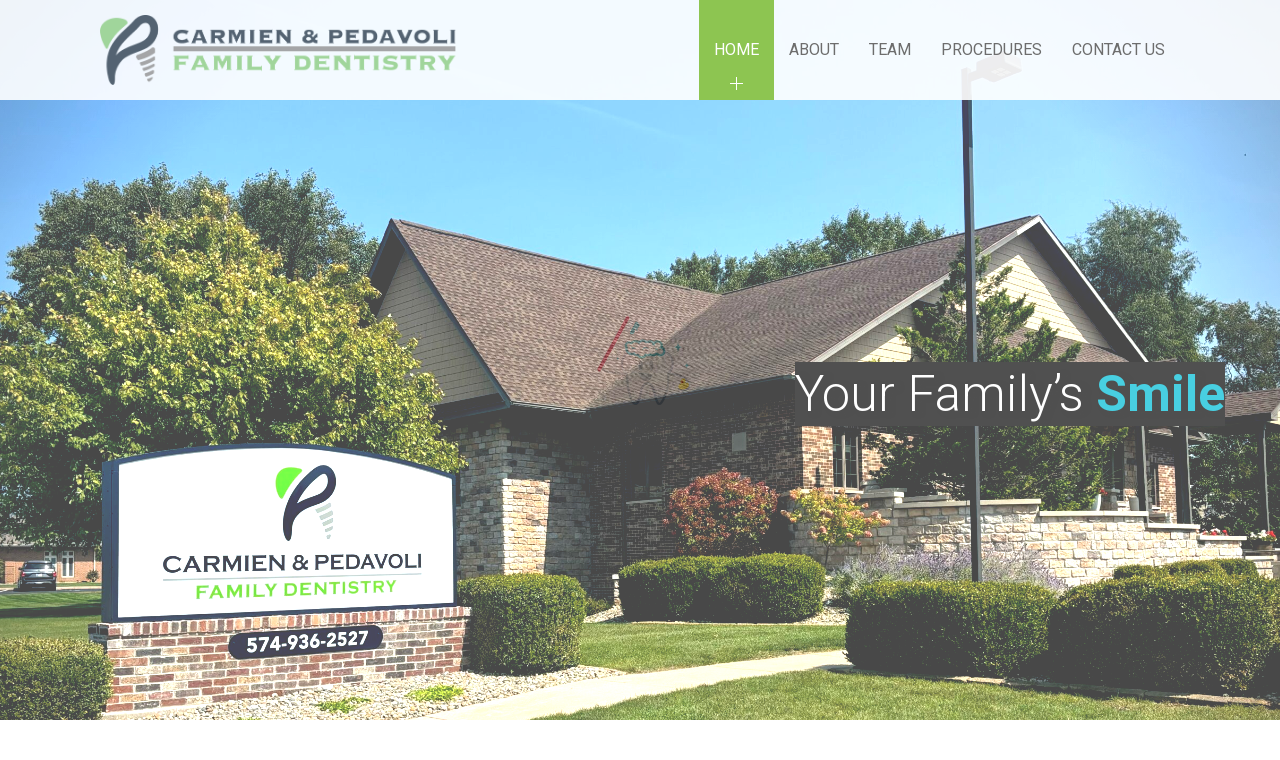

--- FILE ---
content_type: text/html; charset=UTF-8
request_url: https://carmienpedavolidental.com/
body_size: 18873
content:
<!DOCTYPE html>
<html lang="en-US">
<head>
	<meta charset="UTF-8">
    <meta name='viewport' content='width=device-width, initial-scale=1'>	<meta http-equiv="X-UA-Compatible" content="IE=edge">
	<title>Carmien &amp; Pedavoli Family Dentistry</title>
<link href="https://fonts.googleapis.com/css?family=Lato:100,100i,200,200i,300,300i,400,400i,500,500i,600,600i,700,700i,800,800i,900,900i%7COpen+Sans:100,100i,200,200i,300,300i,400,400i,500,500i,600,600i,700,700i,800,800i,900,900i%7CIndie+Flower:100,100i,200,200i,300,300i,400,400i,500,500i,600,600i,700,700i,800,800i,900,900i%7COswald:100,100i,200,200i,300,300i,400,400i,500,500i,600,600i,700,700i,800,800i,900,900i" rel="stylesheet"><link href='https://carmienpedavolidental.com/wp-content/uploads/2024/10/CPFD_Icon.png' rel='shortcut icon' type='image/x-icon' />
<link href='https://carmienpedavolidental.com/wp-content/themes/dental/images/apple-touch-icon.png' rel='apple-touch-icon'/>
<link href='https://carmienpedavolidental.com/wp-content/themes/dental/images/apple-touch-icon-114x114.png' sizes='114x114' rel='apple-touch-icon'/>
<link href='https://carmienpedavolidental.com/wp-content/themes/dental/images/apple-touch-icon-72x72.png' sizes='72x72' rel='apple-touch-icon'/>
<link href='https://carmienpedavolidental.com/wp-content/themes/dental/images/apple-touch-icon-144x144.png' sizes='144x144' rel='apple-touch-icon'/>
<meta name='robots' content='max-image-preview:large' />
<link rel='dns-prefetch' href='//code.jquery.com' />
<link rel='dns-prefetch' href='//fonts.googleapis.com' />
<link rel="alternate" type="application/rss+xml" title="Carmien &amp; Pedavoli Family Dentistry &raquo; Feed" href="https://carmienpedavolidental.com/feed/" />
<link rel="alternate" type="application/rss+xml" title="Carmien &amp; Pedavoli Family Dentistry &raquo; Comments Feed" href="https://carmienpedavolidental.com/comments/feed/" />
<script type="text/javascript">
/* <![CDATA[ */
window._wpemojiSettings = {"baseUrl":"https:\/\/s.w.org\/images\/core\/emoji\/15.0.3\/72x72\/","ext":".png","svgUrl":"https:\/\/s.w.org\/images\/core\/emoji\/15.0.3\/svg\/","svgExt":".svg","source":{"concatemoji":"https:\/\/carmienpedavolidental.com\/wp-includes\/js\/wp-emoji-release.min.js?ver=6.6.4"}};
/*! This file is auto-generated */
!function(i,n){var o,s,e;function c(e){try{var t={supportTests:e,timestamp:(new Date).valueOf()};sessionStorage.setItem(o,JSON.stringify(t))}catch(e){}}function p(e,t,n){e.clearRect(0,0,e.canvas.width,e.canvas.height),e.fillText(t,0,0);var t=new Uint32Array(e.getImageData(0,0,e.canvas.width,e.canvas.height).data),r=(e.clearRect(0,0,e.canvas.width,e.canvas.height),e.fillText(n,0,0),new Uint32Array(e.getImageData(0,0,e.canvas.width,e.canvas.height).data));return t.every(function(e,t){return e===r[t]})}function u(e,t,n){switch(t){case"flag":return n(e,"\ud83c\udff3\ufe0f\u200d\u26a7\ufe0f","\ud83c\udff3\ufe0f\u200b\u26a7\ufe0f")?!1:!n(e,"\ud83c\uddfa\ud83c\uddf3","\ud83c\uddfa\u200b\ud83c\uddf3")&&!n(e,"\ud83c\udff4\udb40\udc67\udb40\udc62\udb40\udc65\udb40\udc6e\udb40\udc67\udb40\udc7f","\ud83c\udff4\u200b\udb40\udc67\u200b\udb40\udc62\u200b\udb40\udc65\u200b\udb40\udc6e\u200b\udb40\udc67\u200b\udb40\udc7f");case"emoji":return!n(e,"\ud83d\udc26\u200d\u2b1b","\ud83d\udc26\u200b\u2b1b")}return!1}function f(e,t,n){var r="undefined"!=typeof WorkerGlobalScope&&self instanceof WorkerGlobalScope?new OffscreenCanvas(300,150):i.createElement("canvas"),a=r.getContext("2d",{willReadFrequently:!0}),o=(a.textBaseline="top",a.font="600 32px Arial",{});return e.forEach(function(e){o[e]=t(a,e,n)}),o}function t(e){var t=i.createElement("script");t.src=e,t.defer=!0,i.head.appendChild(t)}"undefined"!=typeof Promise&&(o="wpEmojiSettingsSupports",s=["flag","emoji"],n.supports={everything:!0,everythingExceptFlag:!0},e=new Promise(function(e){i.addEventListener("DOMContentLoaded",e,{once:!0})}),new Promise(function(t){var n=function(){try{var e=JSON.parse(sessionStorage.getItem(o));if("object"==typeof e&&"number"==typeof e.timestamp&&(new Date).valueOf()<e.timestamp+604800&&"object"==typeof e.supportTests)return e.supportTests}catch(e){}return null}();if(!n){if("undefined"!=typeof Worker&&"undefined"!=typeof OffscreenCanvas&&"undefined"!=typeof URL&&URL.createObjectURL&&"undefined"!=typeof Blob)try{var e="postMessage("+f.toString()+"("+[JSON.stringify(s),u.toString(),p.toString()].join(",")+"));",r=new Blob([e],{type:"text/javascript"}),a=new Worker(URL.createObjectURL(r),{name:"wpTestEmojiSupports"});return void(a.onmessage=function(e){c(n=e.data),a.terminate(),t(n)})}catch(e){}c(n=f(s,u,p))}t(n)}).then(function(e){for(var t in e)n.supports[t]=e[t],n.supports.everything=n.supports.everything&&n.supports[t],"flag"!==t&&(n.supports.everythingExceptFlag=n.supports.everythingExceptFlag&&n.supports[t]);n.supports.everythingExceptFlag=n.supports.everythingExceptFlag&&!n.supports.flag,n.DOMReady=!1,n.readyCallback=function(){n.DOMReady=!0}}).then(function(){return e}).then(function(){var e;n.supports.everything||(n.readyCallback(),(e=n.source||{}).concatemoji?t(e.concatemoji):e.wpemoji&&e.twemoji&&(t(e.twemoji),t(e.wpemoji)))}))}((window,document),window._wpemojiSettings);
/* ]]> */
</script>
<link rel='stylesheet' id='layerslider-css' href='https://carmienpedavolidental.com/wp-content/plugins/LayerSlider/assets/static/layerslider/css/layerslider.css?ver=7.11.1' type='text/css' media='all' />
<style id='wp-emoji-styles-inline-css' type='text/css'>

	img.wp-smiley, img.emoji {
		display: inline !important;
		border: none !important;
		box-shadow: none !important;
		height: 1em !important;
		width: 1em !important;
		margin: 0 0.07em !important;
		vertical-align: -0.1em !important;
		background: none !important;
		padding: 0 !important;
	}
</style>
<link rel='stylesheet' id='wp-block-library-css' href='https://carmienpedavolidental.com/wp-includes/css/dist/block-library/style.min.css?ver=6.6.4' type='text/css' media='all' />
<style id='wp-block-library-theme-inline-css' type='text/css'>
.wp-block-audio :where(figcaption){color:#555;font-size:13px;text-align:center}.is-dark-theme .wp-block-audio :where(figcaption){color:#ffffffa6}.wp-block-audio{margin:0 0 1em}.wp-block-code{border:1px solid #ccc;border-radius:4px;font-family:Menlo,Consolas,monaco,monospace;padding:.8em 1em}.wp-block-embed :where(figcaption){color:#555;font-size:13px;text-align:center}.is-dark-theme .wp-block-embed :where(figcaption){color:#ffffffa6}.wp-block-embed{margin:0 0 1em}.blocks-gallery-caption{color:#555;font-size:13px;text-align:center}.is-dark-theme .blocks-gallery-caption{color:#ffffffa6}:root :where(.wp-block-image figcaption){color:#555;font-size:13px;text-align:center}.is-dark-theme :root :where(.wp-block-image figcaption){color:#ffffffa6}.wp-block-image{margin:0 0 1em}.wp-block-pullquote{border-bottom:4px solid;border-top:4px solid;color:currentColor;margin-bottom:1.75em}.wp-block-pullquote cite,.wp-block-pullquote footer,.wp-block-pullquote__citation{color:currentColor;font-size:.8125em;font-style:normal;text-transform:uppercase}.wp-block-quote{border-left:.25em solid;margin:0 0 1.75em;padding-left:1em}.wp-block-quote cite,.wp-block-quote footer{color:currentColor;font-size:.8125em;font-style:normal;position:relative}.wp-block-quote.has-text-align-right{border-left:none;border-right:.25em solid;padding-left:0;padding-right:1em}.wp-block-quote.has-text-align-center{border:none;padding-left:0}.wp-block-quote.is-large,.wp-block-quote.is-style-large,.wp-block-quote.is-style-plain{border:none}.wp-block-search .wp-block-search__label{font-weight:700}.wp-block-search__button{border:1px solid #ccc;padding:.375em .625em}:where(.wp-block-group.has-background){padding:1.25em 2.375em}.wp-block-separator.has-css-opacity{opacity:.4}.wp-block-separator{border:none;border-bottom:2px solid;margin-left:auto;margin-right:auto}.wp-block-separator.has-alpha-channel-opacity{opacity:1}.wp-block-separator:not(.is-style-wide):not(.is-style-dots){width:100px}.wp-block-separator.has-background:not(.is-style-dots){border-bottom:none;height:1px}.wp-block-separator.has-background:not(.is-style-wide):not(.is-style-dots){height:2px}.wp-block-table{margin:0 0 1em}.wp-block-table td,.wp-block-table th{word-break:normal}.wp-block-table :where(figcaption){color:#555;font-size:13px;text-align:center}.is-dark-theme .wp-block-table :where(figcaption){color:#ffffffa6}.wp-block-video :where(figcaption){color:#555;font-size:13px;text-align:center}.is-dark-theme .wp-block-video :where(figcaption){color:#ffffffa6}.wp-block-video{margin:0 0 1em}:root :where(.wp-block-template-part.has-background){margin-bottom:0;margin-top:0;padding:1.25em 2.375em}
</style>
<style id='classic-theme-styles-inline-css' type='text/css'>
/*! This file is auto-generated */
.wp-block-button__link{color:#fff;background-color:#32373c;border-radius:9999px;box-shadow:none;text-decoration:none;padding:calc(.667em + 2px) calc(1.333em + 2px);font-size:1.125em}.wp-block-file__button{background:#32373c;color:#fff;text-decoration:none}
</style>
<style id='global-styles-inline-css' type='text/css'>
:root{--wp--preset--aspect-ratio--square: 1;--wp--preset--aspect-ratio--4-3: 4/3;--wp--preset--aspect-ratio--3-4: 3/4;--wp--preset--aspect-ratio--3-2: 3/2;--wp--preset--aspect-ratio--2-3: 2/3;--wp--preset--aspect-ratio--16-9: 16/9;--wp--preset--aspect-ratio--9-16: 9/16;--wp--preset--color--black: #000000;--wp--preset--color--cyan-bluish-gray: #abb8c3;--wp--preset--color--white: #ffffff;--wp--preset--color--pale-pink: #f78da7;--wp--preset--color--vivid-red: #cf2e2e;--wp--preset--color--luminous-vivid-orange: #ff6900;--wp--preset--color--luminous-vivid-amber: #fcb900;--wp--preset--color--light-green-cyan: #7bdcb5;--wp--preset--color--vivid-green-cyan: #00d084;--wp--preset--color--pale-cyan-blue: #8ed1fc;--wp--preset--color--vivid-cyan-blue: #0693e3;--wp--preset--color--vivid-purple: #9b51e0;--wp--preset--color--primary: #60ae0d;--wp--preset--color--secondary: #54990b;--wp--preset--color--tertiary: #cbe7ad;--wp--preset--gradient--vivid-cyan-blue-to-vivid-purple: linear-gradient(135deg,rgba(6,147,227,1) 0%,rgb(155,81,224) 100%);--wp--preset--gradient--light-green-cyan-to-vivid-green-cyan: linear-gradient(135deg,rgb(122,220,180) 0%,rgb(0,208,130) 100%);--wp--preset--gradient--luminous-vivid-amber-to-luminous-vivid-orange: linear-gradient(135deg,rgba(252,185,0,1) 0%,rgba(255,105,0,1) 100%);--wp--preset--gradient--luminous-vivid-orange-to-vivid-red: linear-gradient(135deg,rgba(255,105,0,1) 0%,rgb(207,46,46) 100%);--wp--preset--gradient--very-light-gray-to-cyan-bluish-gray: linear-gradient(135deg,rgb(238,238,238) 0%,rgb(169,184,195) 100%);--wp--preset--gradient--cool-to-warm-spectrum: linear-gradient(135deg,rgb(74,234,220) 0%,rgb(151,120,209) 20%,rgb(207,42,186) 40%,rgb(238,44,130) 60%,rgb(251,105,98) 80%,rgb(254,248,76) 100%);--wp--preset--gradient--blush-light-purple: linear-gradient(135deg,rgb(255,206,236) 0%,rgb(152,150,240) 100%);--wp--preset--gradient--blush-bordeaux: linear-gradient(135deg,rgb(254,205,165) 0%,rgb(254,45,45) 50%,rgb(107,0,62) 100%);--wp--preset--gradient--luminous-dusk: linear-gradient(135deg,rgb(255,203,112) 0%,rgb(199,81,192) 50%,rgb(65,88,208) 100%);--wp--preset--gradient--pale-ocean: linear-gradient(135deg,rgb(255,245,203) 0%,rgb(182,227,212) 50%,rgb(51,167,181) 100%);--wp--preset--gradient--electric-grass: linear-gradient(135deg,rgb(202,248,128) 0%,rgb(113,206,126) 100%);--wp--preset--gradient--midnight: linear-gradient(135deg,rgb(2,3,129) 0%,rgb(40,116,252) 100%);--wp--preset--font-size--small: 13px;--wp--preset--font-size--medium: 20px;--wp--preset--font-size--large: 36px;--wp--preset--font-size--x-large: 42px;--wp--preset--spacing--20: 0.44rem;--wp--preset--spacing--30: 0.67rem;--wp--preset--spacing--40: 1rem;--wp--preset--spacing--50: 1.5rem;--wp--preset--spacing--60: 2.25rem;--wp--preset--spacing--70: 3.38rem;--wp--preset--spacing--80: 5.06rem;--wp--preset--shadow--natural: 6px 6px 9px rgba(0, 0, 0, 0.2);--wp--preset--shadow--deep: 12px 12px 50px rgba(0, 0, 0, 0.4);--wp--preset--shadow--sharp: 6px 6px 0px rgba(0, 0, 0, 0.2);--wp--preset--shadow--outlined: 6px 6px 0px -3px rgba(255, 255, 255, 1), 6px 6px rgba(0, 0, 0, 1);--wp--preset--shadow--crisp: 6px 6px 0px rgba(0, 0, 0, 1);}:where(.is-layout-flex){gap: 0.5em;}:where(.is-layout-grid){gap: 0.5em;}body .is-layout-flex{display: flex;}.is-layout-flex{flex-wrap: wrap;align-items: center;}.is-layout-flex > :is(*, div){margin: 0;}body .is-layout-grid{display: grid;}.is-layout-grid > :is(*, div){margin: 0;}:where(.wp-block-columns.is-layout-flex){gap: 2em;}:where(.wp-block-columns.is-layout-grid){gap: 2em;}:where(.wp-block-post-template.is-layout-flex){gap: 1.25em;}:where(.wp-block-post-template.is-layout-grid){gap: 1.25em;}.has-black-color{color: var(--wp--preset--color--black) !important;}.has-cyan-bluish-gray-color{color: var(--wp--preset--color--cyan-bluish-gray) !important;}.has-white-color{color: var(--wp--preset--color--white) !important;}.has-pale-pink-color{color: var(--wp--preset--color--pale-pink) !important;}.has-vivid-red-color{color: var(--wp--preset--color--vivid-red) !important;}.has-luminous-vivid-orange-color{color: var(--wp--preset--color--luminous-vivid-orange) !important;}.has-luminous-vivid-amber-color{color: var(--wp--preset--color--luminous-vivid-amber) !important;}.has-light-green-cyan-color{color: var(--wp--preset--color--light-green-cyan) !important;}.has-vivid-green-cyan-color{color: var(--wp--preset--color--vivid-green-cyan) !important;}.has-pale-cyan-blue-color{color: var(--wp--preset--color--pale-cyan-blue) !important;}.has-vivid-cyan-blue-color{color: var(--wp--preset--color--vivid-cyan-blue) !important;}.has-vivid-purple-color{color: var(--wp--preset--color--vivid-purple) !important;}.has-black-background-color{background-color: var(--wp--preset--color--black) !important;}.has-cyan-bluish-gray-background-color{background-color: var(--wp--preset--color--cyan-bluish-gray) !important;}.has-white-background-color{background-color: var(--wp--preset--color--white) !important;}.has-pale-pink-background-color{background-color: var(--wp--preset--color--pale-pink) !important;}.has-vivid-red-background-color{background-color: var(--wp--preset--color--vivid-red) !important;}.has-luminous-vivid-orange-background-color{background-color: var(--wp--preset--color--luminous-vivid-orange) !important;}.has-luminous-vivid-amber-background-color{background-color: var(--wp--preset--color--luminous-vivid-amber) !important;}.has-light-green-cyan-background-color{background-color: var(--wp--preset--color--light-green-cyan) !important;}.has-vivid-green-cyan-background-color{background-color: var(--wp--preset--color--vivid-green-cyan) !important;}.has-pale-cyan-blue-background-color{background-color: var(--wp--preset--color--pale-cyan-blue) !important;}.has-vivid-cyan-blue-background-color{background-color: var(--wp--preset--color--vivid-cyan-blue) !important;}.has-vivid-purple-background-color{background-color: var(--wp--preset--color--vivid-purple) !important;}.has-black-border-color{border-color: var(--wp--preset--color--black) !important;}.has-cyan-bluish-gray-border-color{border-color: var(--wp--preset--color--cyan-bluish-gray) !important;}.has-white-border-color{border-color: var(--wp--preset--color--white) !important;}.has-pale-pink-border-color{border-color: var(--wp--preset--color--pale-pink) !important;}.has-vivid-red-border-color{border-color: var(--wp--preset--color--vivid-red) !important;}.has-luminous-vivid-orange-border-color{border-color: var(--wp--preset--color--luminous-vivid-orange) !important;}.has-luminous-vivid-amber-border-color{border-color: var(--wp--preset--color--luminous-vivid-amber) !important;}.has-light-green-cyan-border-color{border-color: var(--wp--preset--color--light-green-cyan) !important;}.has-vivid-green-cyan-border-color{border-color: var(--wp--preset--color--vivid-green-cyan) !important;}.has-pale-cyan-blue-border-color{border-color: var(--wp--preset--color--pale-cyan-blue) !important;}.has-vivid-cyan-blue-border-color{border-color: var(--wp--preset--color--vivid-cyan-blue) !important;}.has-vivid-purple-border-color{border-color: var(--wp--preset--color--vivid-purple) !important;}.has-vivid-cyan-blue-to-vivid-purple-gradient-background{background: var(--wp--preset--gradient--vivid-cyan-blue-to-vivid-purple) !important;}.has-light-green-cyan-to-vivid-green-cyan-gradient-background{background: var(--wp--preset--gradient--light-green-cyan-to-vivid-green-cyan) !important;}.has-luminous-vivid-amber-to-luminous-vivid-orange-gradient-background{background: var(--wp--preset--gradient--luminous-vivid-amber-to-luminous-vivid-orange) !important;}.has-luminous-vivid-orange-to-vivid-red-gradient-background{background: var(--wp--preset--gradient--luminous-vivid-orange-to-vivid-red) !important;}.has-very-light-gray-to-cyan-bluish-gray-gradient-background{background: var(--wp--preset--gradient--very-light-gray-to-cyan-bluish-gray) !important;}.has-cool-to-warm-spectrum-gradient-background{background: var(--wp--preset--gradient--cool-to-warm-spectrum) !important;}.has-blush-light-purple-gradient-background{background: var(--wp--preset--gradient--blush-light-purple) !important;}.has-blush-bordeaux-gradient-background{background: var(--wp--preset--gradient--blush-bordeaux) !important;}.has-luminous-dusk-gradient-background{background: var(--wp--preset--gradient--luminous-dusk) !important;}.has-pale-ocean-gradient-background{background: var(--wp--preset--gradient--pale-ocean) !important;}.has-electric-grass-gradient-background{background: var(--wp--preset--gradient--electric-grass) !important;}.has-midnight-gradient-background{background: var(--wp--preset--gradient--midnight) !important;}.has-small-font-size{font-size: var(--wp--preset--font-size--small) !important;}.has-medium-font-size{font-size: var(--wp--preset--font-size--medium) !important;}.has-large-font-size{font-size: var(--wp--preset--font-size--large) !important;}.has-x-large-font-size{font-size: var(--wp--preset--font-size--x-large) !important;}
:where(.wp-block-post-template.is-layout-flex){gap: 1.25em;}:where(.wp-block-post-template.is-layout-grid){gap: 1.25em;}
:where(.wp-block-columns.is-layout-flex){gap: 2em;}:where(.wp-block-columns.is-layout-grid){gap: 2em;}
:root :where(.wp-block-pullquote){font-size: 1.5em;line-height: 1.6;}
</style>
<link rel='stylesheet' id='contact-form-7-css' href='https://carmienpedavolidental.com/wp-content/plugins/contact-form-7/includes/css/styles.css?ver=6.0.4' type='text/css' media='all' />
<link rel='stylesheet' id='dt-animation-css-css' href='https://carmienpedavolidental.com/wp-content/plugins/designthemes-core-features/shortcodes/css/animations.css?ver=6.6.4' type='text/css' media='all' />
<link rel='stylesheet' id='dt-sc-css-css' href='https://carmienpedavolidental.com/wp-content/plugins/designthemes-core-features/shortcodes/css/shortcodes.css?ver=6.6.4' type='text/css' media='all' />
<link rel='stylesheet' id='dt-doctor-addon-css' href='https://carmienpedavolidental.com/wp-content/plugins/designthemes-doctor-addon/css/doctors.css?ver=6.6.4' type='text/css' media='all' />
<link rel='stylesheet' id='jquery-ui-datepicker-css' href='https://code.jquery.com/ui/1.11.0/themes/smoothness/jquery-ui.css?ver=6.6.4' type='text/css' media='all' />
<link rel='stylesheet' id='js_composer_front-css' href='https://carmienpedavolidental.com/wp-content/plugins/js_composer/assets/css/js_composer.min.css?ver=7.8' type='text/css' media='all' />
<link rel='stylesheet' id='bsf-Defaults-css' href='https://carmienpedavolidental.com/wp-content/uploads/smile_fonts/Defaults/Defaults.css?ver=3.19.22' type='text/css' media='all' />
<link rel='stylesheet' id='ultimate-style-min-css' href='https://carmienpedavolidental.com/wp-content/plugins/Ultimate_VC_Addons/assets/min-css/ultimate.min.css?ver=3.19.22' type='text/css' media='all' />
<link rel='stylesheet' id='reset-css' href='https://carmienpedavolidental.com/wp-content/themes/dental/css/reset.css?ver=1.0' type='text/css' media='all' />
<link rel='stylesheet' id='dental-parent-css' href='https://carmienpedavolidental.com/wp-content/themes/dental/style.css?ver=6.6.4' type='text/css' media='all' />
<link rel='stylesheet' id='dental-css' href='https://carmienpedavolidental.com/wp-content/themes/dental-child/style.css?ver=1.0' type='text/css' media='all' />
<link rel='stylesheet' id='prettyphoto-css' href='https://carmienpedavolidental.com/wp-content/plugins/js_composer/assets/lib/vendor/prettyphoto/css/prettyPhoto.min.css?ver=7.8' type='text/css' media='all' />
<link rel='stylesheet' id='custom-font-awesome-css' href='https://carmienpedavolidental.com/wp-content/themes/dental/css/font-awesome.min.css?ver=4.3.0' type='text/css' media='all' />
<link rel='stylesheet' id='pe-icon-7-stroke-css' href='https://carmienpedavolidental.com/wp-content/themes/dental/css/pe-icon-7-stroke.css?ver=6.6.4' type='text/css' media='all' />
<link rel='stylesheet' id='stroke-gap-icons-style-css' href='https://carmienpedavolidental.com/wp-content/themes/dental/css/stroke-gap-icons-style.css?ver=6.6.4' type='text/css' media='all' />
<link rel='stylesheet' id='icon-moon-ultimate-css' href='https://carmienpedavolidental.com/wp-content/themes/dental/css/icon-moon-ultimate.css?ver=6.6.4' type='text/css' media='all' />
<link rel='stylesheet' id='icon-moon-solid-css' href='https://carmienpedavolidental.com/wp-content/themes/dental/css/icon-moon.css?ver=6.6.4' type='text/css' media='all' />
<link rel='stylesheet' id='material-design-iconic-css' href='https://carmienpedavolidental.com/wp-content/themes/dental/css/material-design-iconic-font.min.css?ver=6.6.4' type='text/css' media='all' />
<link rel='stylesheet' id='dental-loader-css' href='https://carmienpedavolidental.com/wp-content/themes/dental/css/loaders.css?ver=1.0' type='text/css' media='all' />
<link rel='stylesheet' id='dental-skin-css' href='https://carmienpedavolidental.com/wp-content/themes/dental/css/skins/green/style.css?ver=6.6.4' type='text/css' media='all' />
<link rel='stylesheet' id='dental-customevent-css' href='https://carmienpedavolidental.com/wp-content/themes/dental/tribe-events/custom.css?ver=1.0' type='text/css' media='all' />
<link rel='stylesheet' id='dental-responsive-css' href='https://carmienpedavolidental.com/wp-content/themes/dental/css/responsive.css?ver=1.0' type='text/css' media='all' />
<link rel='stylesheet' id='dental-fonts-css' href='https://fonts.googleapis.com/css?family=Roboto%3A100%2C300%2C400%2C400italic%2C500%2C600%2C700%2C800&#038;subset&#038;ver=1.0' type='text/css' media='all' />
<link rel='stylesheet' id='dental-custom-css' href='https://carmienpedavolidental.com/wp-content/themes/dental/css/custom.css?ver=1.0' type='text/css' media='all' />
<link rel='stylesheet' id='dental-magnific-popup-css' href='https://carmienpedavolidental.com/wp-content/themes/dental/framework/js/magnific/magnific-popup.css?ver=1.0' type='text/css' media='all' />
<link rel='stylesheet' id='dental-gutenberg-css' href='https://carmienpedavolidental.com/wp-content/themes/dental/css/gutenberg.css?ver=1.0' type='text/css' media='all' />
<style id='dental-gutenberg-inline-css' type='text/css'>
.has-primary-background-color { background-color:#60ae0d; }.has-primary-color { color:#60ae0d; }.has-secondary-background-color { background-color:#54990b; }.has-secondary-color { color:#54990b; }.has-tertiary-background-color { background-color:#cbe7ad; }.has-tertiary-color { color:#cbe7ad; }
</style>
<style id='dental-combined-inline-css' type='text/css'>
body, .layout-boxed .inner-wrapper { background-color:#fffff;}#logo .logo-title > h1 a { color:#fffff;}.extend-bg-fullwidth-left:after, .extend-bg-fullwidth-right:after{ background:;}.top-bar a, .dt-sc-dark-bg.top-bar a { color:; }#main-menu > ul.menu > li.current_page_item > a, #main-menu > ul.menu > li.current_page_ancestor > a, #main-menu > ul.menu > li.current-menu-item > a, #main-menu > ul.menu > li.current-menu-ancestor > a,.menu-active-highlight-grey #main-menu > ul.menu > li.current_page_item, .menu-active-highlight-grey #main-menu > ul.menu > li.current_page_ancestor, .menu-active-highlight-grey #main-menu > ul.menu > li.current-menu-item, .menu-active-highlight-grey #main-menu > ul.menu > li.current-menu-ancestor, .left-header #main-menu > ul.menu > li.current_page_item > a,.menu-active-highlight-with-arrow #main-menu > ul.menu > li.current_page_item > a, .menu-active-highlight-with-arrow #main-menu > ul.menu > li.current_page_ancestor > a, .menu-active-highlight-with-arrow #main-menu > ul.menu > li.current-menu-item > a, .menu-active-highlight-with-arrow #main-menu > ul.menu > li.current-menu-ancestor > a {background-color:;}.menu-active-highlight-grey #main-menu > ul.menu > li.current_page_item > a:before, .menu-active-highlight-grey #main-menu > ul.menu > li.current_page_ancestor > a:before, .menu-active-highlight-grey #main-menu > ul.menu > li.current-menu-item > a:before, .menu-active-highlight-grey #main-menu > ul.menu > li.current-menu-ancestor > a:before {background-color:;}.top-bar { color:#343434; background-color:#eeeeee}.top-bar a:hover, .dt-sc-dark-bg.top-bar a:hover { color:#343434; }#main-menu ul.menu > li > a { color:#343434; }.menu-active-highlight.menu-active-with-icon #main-menu > ul.menu > li.current_page_item > a:before, .menu-active-highlight.menu-active-with-icon #main-menu > ul.menu > li.current_page_ancestor > a:before, .menu-active-highlight.menu-active-with-icon #main-menu > ul.menu > li.current-menu-item > a:before, .menu-active-highlight.menu-active-with-icon #main-menu > ul.menu > li.current-menu-ancestor > a:before,.menu-active-highlight.menu-active-with-icon #main-menu > ul.menu > li.current_page_item > a:after, .menu-active-highlight.menu-active-with-icon #main-menu > ul.menu > li.current_page_ancestor > a:after, .menu-active-highlight.menu-active-with-icon #main-menu > ul.menu > li.current-menu-item > a:after, .menu-active-highlight.menu-active-with-icon #main-menu > ul.menu > li.current-menu-ancestor > a:after {background-color:#ffffff;}.menu-active-highlight #main-menu > ul.menu > li.current_page_item > a, .menu-active-highlight #main-menu > ul.menu > li.current_page_ancestor > a, .menu-active-highlight #main-menu > ul.menu > li.current-menu-item > a, .menu-active-highlight #main-menu > ul.menu > li.current-menu-ancestor > a { color:#ffffff; }.footer-widgets, .footer-bottom { background-color: rgba(246,249,249, 1); }.footer-widgets, #footer, .footer-copyright { color:#959595; }.footer-widgets a, #footer a { color:#959595; }#footer h3 { color:#343434; }.footer-copyright.dt-sc-dark-bg {background: rgba(52,52,52, 1);}#main-menu .megamenu-child-container > ul.sub-menu > li > a, #main-menu .megamenu-child-container > ul.sub-menu > li > .nolink-menu { color:; }#main-menu .megamenu-child-container > ul.sub-menu > li > a:hover { color:; }#main-menu .megamenu-child-container > ul.sub-menu > li.current_page_item > a, #main-menu .megamenu-child-container > ul.sub-menu > li.current_page_ancestor > a, #main-menu .megamenu-child-container > ul.sub-menu > li.current-menu-item > a, #main-menu .megamenu-child-container > ul.sub-menu > li.current-menu-ancestor > a { color:; }#main-menu .megamenu-child-container ul.sub-menu > li > ul > li > a, #main-menu ul li.menu-item-simple-parent ul > li > a { color:; }h1, .dt-sc-counter.type1 .dt-sc-counter-number, .dt-sc-portfolio-sorting a, .dt-sc-testimonial .dt-sc-testimonial-author cite, .dt-sc-pr-tb-col.minimal .dt-sc-price p, .dt-sc-pr-tb-col.minimal .dt-sc-price h6 span, .dt-sc-testimonial.special-testimonial-carousel blockquote, .dt-sc-pr-tb-col .dt-sc-tb-title, .dt-sc-pr-tb-col .dt-sc-tb-content, .dt-sc-pr-tb-col .dt-sc-tb-content li, .dt-sc-bar-text, .dt-sc-counter.type3 .dt-sc-counter-number, .dt-sc-newsletter-section.type2 .dt-sc-subscribe-frm input[type="submit"], .dt-sc-timeline .dt-sc-timeline-content h2 span, .dt-sc-model-sorting a, .dt-sc-icon-box.type9 .icon-content h4, .dt-sc-icon-box.type9 .icon-content h4 span, .dt-sc-menu-sorting a, .dt-sc-menu .image-overlay .price, .dt-sc-menu .menu-categories a, .dt-sc-pr-tb-col .dt-sc-price h6, ul.products li .onsale { font-family:Roboto, sans-serif; }h2 { font-family:Roboto, sans-serif; }h3, .dt-sc-testimonial.type1 blockquote, .blog-entry.entry-date-left .entry-date, .dt-sc-ribbon-title, .dt-sc-testimonial.type1 .dt-sc-testimonial-author cite { font-family:Roboto, sans-serif; }h4, .blog-entry .entry-meta, .dt-sc-button { font-family:Roboto, sans-serif; }h5 { font-family:Roboto, sans-serif; }h6 { font-family:Roboto, sans-serif; }h1 { font-size:30px; font-weight:300; letter-spacing:0px; }h2 { font-size:24px; font-weight:300; letter-spacing:0px; }h3 { font-size:18px; font-weight:300; letter-spacing:0px; }h4 { font-size:16px; font-weight:300; letter-spacing:0px; }h5 { font-size:14px; font-weight:300; letter-spacing:0px; }h6 { font-size:13px; font-weight:300; letter-spacing:0px; }body { font-size:16px; line-height:30px; }body, .blog-entry.blog-medium-style .entry-meta, .dt-sc-event-image-caption .dt-sc-image-content h3, .dt-sc-events-list .dt-sc-event-title h5, .dt-sc-team.type2 .dt-sc-team-details h4, .dt-sc-team.type2 .dt-sc-team-details h5, .dt-sc-contact-info.type5 h6, .dt-sc-sponsors .dt-sc-one-third h3, .dt-sc-testimonial.type5 .dt-sc-testimonial-author cite, .dt-sc-counter.type3 h4, .dt-sc-contact-info.type2 h6, .woocommerce ul.products li.product .onsale, #footer .mailchimp-form input[type="email"], .dt-sc-icon-box.type5 .icon-content h5, .main-header #searchform input[type="text"], .dt-sc-testimonial.type1 .dt-sc-testimonial-author cite small, .dt-sc-pr-tb-col.type2 .dt-sc-tb-content li, .dt-sc-team.rounded .dt-sc-team-details h5, .megamenu-child-container > ul.sub-menu > li > a .menu-item-description, .menu-item-description { font-family:Roboto, sans-serif; }#main-menu ul.menu > li > a, .left-header #main-menu > ul.menu > li > a { font-size:16px; font-weight:normal; letter-spacing:0px; }#main-menu ul.menu > li > a, .dt-sc-pr-tb-col .dt-sc-tb-title h5, .dt-sc-timeline .dt-sc-timeline-content h2, .dt-sc-icon-box.type3 .icon-content h4, .dt-sc-popular-procedures .details h3, .dt-sc-popular-procedures .details .duration, .dt-sc-popular-procedures .details .price, .dt-sc-counter.type2 .dt-sc-counter-number, .dt-sc-counter.type2 h4, .dt-sc-testimonial.type4 .dt-sc-testimonial-author cite { font-family:Roboto, sans-serif; }
</style>
<script type="text/javascript" src="https://carmienpedavolidental.com/wp-includes/js/jquery/jquery.min.js?ver=3.7.1" id="jquery-core-js"></script>
<script type="text/javascript" src="https://carmienpedavolidental.com/wp-includes/js/jquery/jquery-migrate.min.js?ver=3.4.1" id="jquery-migrate-js"></script>
<script type="text/javascript" id="layerslider-utils-js-extra">
/* <![CDATA[ */
var LS_Meta = {"v":"7.11.1","fixGSAP":"1"};
/* ]]> */
</script>
<script type="text/javascript" src="https://carmienpedavolidental.com/wp-content/plugins/LayerSlider/assets/static/layerslider/js/layerslider.utils.js?ver=7.11.1" id="layerslider-utils-js"></script>
<script type="text/javascript" src="https://carmienpedavolidental.com/wp-content/plugins/LayerSlider/assets/static/layerslider/js/layerslider.kreaturamedia.jquery.js?ver=7.11.1" id="layerslider-js"></script>
<script type="text/javascript" src="https://carmienpedavolidental.com/wp-content/plugins/LayerSlider/assets/static/layerslider/js/layerslider.transitions.js?ver=7.11.1" id="layerslider-transitions-js"></script>
<script type="text/javascript" src="//carmienpedavolidental.com/wp-content/plugins/revslider/sr6/assets/js/rbtools.min.js?ver=6.7.17" async id="tp-tools-js"></script>
<script type="text/javascript" src="//carmienpedavolidental.com/wp-content/plugins/revslider/sr6/assets/js/rs6.min.js?ver=6.7.17" async id="revmin-js"></script>
<script type="text/javascript" src="https://carmienpedavolidental.com/wp-includes/js/jquery/ui/core.min.js?ver=1.13.3" id="jquery-ui-core-js"></script>
<script type="text/javascript" src="https://carmienpedavolidental.com/wp-content/plugins/Ultimate_VC_Addons/assets/min-js/ultimate.min.js?ver=3.19.22" id="ultimate-script-js"></script>
<script type="text/javascript" src="https://carmienpedavolidental.com/wp-content/plugins/Ultimate_VC_Addons/assets/min-js/ultimate_bg.min.js?ver=3.19.22" id="ultimate-row-bg-js"></script>
<script type="text/javascript" src="https://carmienpedavolidental.com/wp-content/themes/dental/framework/js/modernizr.custom.js?ver=6.6.4" id="modernizr-custom-js"></script>
<script></script><meta name="generator" content="Powered by LayerSlider 7.11.1 - Build Heros, Sliders, and Popups. Create Animations and Beautiful, Rich Web Content as Easy as Never Before on WordPress." />
<!-- LayerSlider updates and docs at: https://layerslider.com -->
<link rel="https://api.w.org/" href="https://carmienpedavolidental.com/wp-json/" /><link rel="alternate" title="JSON" type="application/json" href="https://carmienpedavolidental.com/wp-json/wp/v2/pages/10423" /><link rel="EditURI" type="application/rsd+xml" title="RSD" href="https://carmienpedavolidental.com/xmlrpc.php?rsd" />
<meta name="generator" content="WordPress 6.6.4" />
<link rel="canonical" href="https://carmienpedavolidental.com/" />
<link rel='shortlink' href='https://carmienpedavolidental.com/' />
<link rel="alternate" title="oEmbed (JSON)" type="application/json+oembed" href="https://carmienpedavolidental.com/wp-json/oembed/1.0/embed?url=https%3A%2F%2Fcarmienpedavolidental.com%2F" />
<link rel="alternate" title="oEmbed (XML)" type="text/xml+oembed" href="https://carmienpedavolidental.com/wp-json/oembed/1.0/embed?url=https%3A%2F%2Fcarmienpedavolidental.com%2F&#038;format=xml" />
<meta name="generator" content="Powered by WPBakery Page Builder - drag and drop page builder for WordPress."/>
<style data-type="vc_custom-css">.header-on-slider .main-title-section-wrapper { display:none;}

.section6 .aio-icon-header + .aio-icon-description { margin-left: 31px; margin-top: 0; padding: 10px 20px 5px 25px; border-left: 2px dashed #e4e4e4; }

.section6 .fa { color: #000; margin-right: 10px; }

.section6 .style_2 .aio-icon-box:hover .aio-icon, .style_2 .aio-icon-box:hover .img-icon { transform: scale(1.2); background: #00bcd5 !important; color: #fff !important; }</style><meta name="generator" content="Powered by Slider Revolution 6.7.17 - responsive, Mobile-Friendly Slider Plugin for WordPress with comfortable drag and drop interface." />
<script>function setREVStartSize(e){
			//window.requestAnimationFrame(function() {
				window.RSIW = window.RSIW===undefined ? window.innerWidth : window.RSIW;
				window.RSIH = window.RSIH===undefined ? window.innerHeight : window.RSIH;
				try {
					var pw = document.getElementById(e.c).parentNode.offsetWidth,
						newh;
					pw = pw===0 || isNaN(pw) || (e.l=="fullwidth" || e.layout=="fullwidth") ? window.RSIW : pw;
					e.tabw = e.tabw===undefined ? 0 : parseInt(e.tabw);
					e.thumbw = e.thumbw===undefined ? 0 : parseInt(e.thumbw);
					e.tabh = e.tabh===undefined ? 0 : parseInt(e.tabh);
					e.thumbh = e.thumbh===undefined ? 0 : parseInt(e.thumbh);
					e.tabhide = e.tabhide===undefined ? 0 : parseInt(e.tabhide);
					e.thumbhide = e.thumbhide===undefined ? 0 : parseInt(e.thumbhide);
					e.mh = e.mh===undefined || e.mh=="" || e.mh==="auto" ? 0 : parseInt(e.mh,0);
					if(e.layout==="fullscreen" || e.l==="fullscreen")
						newh = Math.max(e.mh,window.RSIH);
					else{
						e.gw = Array.isArray(e.gw) ? e.gw : [e.gw];
						for (var i in e.rl) if (e.gw[i]===undefined || e.gw[i]===0) e.gw[i] = e.gw[i-1];
						e.gh = e.el===undefined || e.el==="" || (Array.isArray(e.el) && e.el.length==0)? e.gh : e.el;
						e.gh = Array.isArray(e.gh) ? e.gh : [e.gh];
						for (var i in e.rl) if (e.gh[i]===undefined || e.gh[i]===0) e.gh[i] = e.gh[i-1];
											
						var nl = new Array(e.rl.length),
							ix = 0,
							sl;
						e.tabw = e.tabhide>=pw ? 0 : e.tabw;
						e.thumbw = e.thumbhide>=pw ? 0 : e.thumbw;
						e.tabh = e.tabhide>=pw ? 0 : e.tabh;
						e.thumbh = e.thumbhide>=pw ? 0 : e.thumbh;
						for (var i in e.rl) nl[i] = e.rl[i]<window.RSIW ? 0 : e.rl[i];
						sl = nl[0];
						for (var i in nl) if (sl>nl[i] && nl[i]>0) { sl = nl[i]; ix=i;}
						var m = pw>(e.gw[ix]+e.tabw+e.thumbw) ? 1 : (pw-(e.tabw+e.thumbw)) / (e.gw[ix]);
						newh =  (e.gh[ix] * m) + (e.tabh + e.thumbh);
					}
					var el = document.getElementById(e.c);
					if (el!==null && el) el.style.height = newh+"px";
					el = document.getElementById(e.c+"_wrapper");
					if (el!==null && el) {
						el.style.height = newh+"px";
						el.style.display = "block";
					}
				} catch(e){
					console.log("Failure at Presize of Slider:" + e)
				}
			//});
		  };</script>
		<style type="text/css" id="wp-custom-css">
			#logo a {
	height: 70px;
}		</style>
		<style type="text/css" data-type="vc_shortcodes-default-css">.vc_do_custom_heading{margin-bottom:0.625rem;margin-top:0;}</style><style type="text/css" data-type="vc_shortcodes-custom-css">.vc_custom_1504350872281{margin-top: -109px !important;padding-top: 28px !important;padding-bottom: 28px !important;}.vc_custom_1732062493745{padding-top: 0px !important;padding-right: 0px !important;padding-bottom: 0px !important;padding-left: 0px !important;}.vc_custom_1732062933397{padding-top: 40px !important;padding-bottom: 40px !important;}.vc_custom_1484293955589{margin-top: 5% !important;margin-bottom: 8% !important;}.vc_custom_1484292814434{padding-top: 8% !important;background-position: 0 0 !important;background-repeat: no-repeat !important;}.vc_custom_1740514219503{margin-bottom: 8% !important;padding-top: 6% !important;padding-bottom: 6% !important;background-color: #f5f5f5 !important;}.vc_custom_1728158154907{margin-bottom: 0px !important;}.vc_custom_1483074309695{margin-top: 0px !important;}.vc_custom_1732062805895{padding-top: 30px !important;}.vc_custom_1732062559208{padding-top: 0px !important;padding-right: 0px !important;padding-bottom: 0px !important;padding-left: 0px !important;}.vc_custom_1732060311696{margin-bottom: 0px !important;}.vc_custom_1467873146447{margin-top: 40px !important;}.vc_custom_1732060711512{margin-bottom: 10px !important;}.vc_custom_1732061290963{margin-bottom: 10px !important;}</style><noscript><style> .wpb_animate_when_almost_visible { opacity: 1; }</style></noscript></head>

<body class="home page-template-default page page-id-10423 wp-embed-responsive layout-wide fullwidth-header semi-transparent-header sticky-header header-on-slider woo-type1 page-with-slider wpb-js-composer js-comp-ver-7.8 vc_responsive">

<div class="loader"></div>
<!-- **Wrapper** -->
<div class="wrapper">
	<div class="inner-wrapper">

		<!-- **Header Wrapper** -->
        		<div id="header-wrapper" class="">
            <!-- **Header** -->
            <header id="header">
            	<!-- **Main Header Wrapper** -->
            	<div id="main-header-wrapper" class="main-header-wrapper">

            		<div class="container">

            			<!-- **Main Header** -->
            			<div class="main-header"><div id="logo">	
				<a href="https://carmienpedavolidental.com/" title="Carmien &amp; Pedavoli Family Dentistry">
					<img class="normal_logo" src="https://carmienpedavolidental.com/wp-content/uploads/2024/10/CPFD_Logo_Horizontal.png" alt="Carmien &amp; Pedavoli Family Dentistry" title="Carmien &amp; Pedavoli Family Dentistry" />
					<img class="darkbg_logo" src="https://carmienpedavolidental.com/wp-content/themes/dental/images/light-logo.png" alt="Carmien &amp; Pedavoli Family Dentistry" title="Carmien &amp; Pedavoli Family Dentistry" />
				</a></div>
            				<div id="menu-wrapper" class="menu-wrapper menu-active-with-icon menu-active-highlight">
                            	<div class="dt-menu-toggle" id="dt-menu-toggle">
                                	Menu                                    <span class="dt-menu-toggle-icon"></span>
                                </div><nav id="main-menu" class="menu-header-menu-container"><ul class="menu"><li id="menu-item-11193" class="menu-item menu-item-type-post_type menu-item-object-page menu-item-home current-menu-item page_item page-item-10423 current_page_item menu-item-depth-0 with-box-shadow  menu-item-simple-parent "><a href="https://carmienpedavolidental.com/">Home</a></li>
<li id="menu-item-11195" class="menu-item menu-item-type-post_type menu-item-object-page menu-item-depth-0 with-box-shadow  menu-item-simple-parent "><a href="https://carmienpedavolidental.com/about/">About</a></li>
<li id="menu-item-11206" class="menu-item menu-item-type-post_type menu-item-object-page menu-item-depth-0 with-box-shadow  menu-item-simple-parent "><a href="https://carmienpedavolidental.com/team/">Team</a></li>
<li id="menu-item-11221" class="menu-item menu-item-type-post_type menu-item-object-page menu-item-depth-0 with-box-shadow  menu-item-simple-parent "><a href="https://carmienpedavolidental.com/procedures/">Procedures</a></li>
<li id="menu-item-11615" class="menu-item menu-item-type-post_type menu-item-object-page menu-item-depth-0 with-box-shadow  menu-item-simple-parent "><a href="https://carmienpedavolidental.com/contact-us/">Contact Us</a></li>
</ul></nav>            				</div>            			</div>
            		</div>
            	</div><!-- **Main Header** --><div id="slider"><div class="dt-sc-main-slider" id="dt-sc-rev-slider">
			<!-- START Dental REVOLUTION SLIDER 6.7.17 --><p class="rs-p-wp-fix"></p>
			<rs-module-wrap id="rev_slider_1_1_wrapper" data-source="gallery" style="visibility:hidden;background:transparent;padding:0;margin:0px auto;margin-top:0;margin-bottom:0;">
				<rs-module id="rev_slider_1_1" style="" data-version="6.7.17">
					<rs-slides style="overflow: hidden; position: absolute;">
						<rs-slide style="position: absolute;" data-key="rs-1" data-title="Slide" data-anim="adpr:false;" data-in="o:0;" data-out="a:false;" data-mediafilter="lofi">
							<img src="//carmienpedavolidental.com/wp-content/plugins/revslider/sr6/assets/assets/dummy.png" alt="" title="office-front" width="2560" height="1920" class="rev-slidebg tp-rs-img rs-lazyload" data-lazyload="//carmienpedavolidental.com/wp-content/uploads/2024/10/office-front-scaled.jpeg" data-panzoom="d:40000;ss:100;se:140;oe:10/10;" data-no-retina>
<!--
							--><rs-layer
								id="slider-1-slide-1-layer-1" 
								data-type="text"
								data-color="#ffffff"
								data-tsh="c:#0c0c0c;h:5px;v:2px;b:5px;"
								data-rsp_ch="on"
								data-xy="x:r;y:362px;"
								data-text="s:50;l:64;fw:300;a:inherit;"
								data-wrpcls="slide1-text1"
								data-frame_0="x:-175%;o:1;"
								data-frame_0_mask="u:t;x:100%;"
								data-frame_1="e:power3.out;st:500;sp:1500;sR:500;"
								data-frame_1_mask="u:t;"
								data-frame_999="o:0;st:w;sR:7000;"
								style="z-index:5;background-color:#0c0c0c;font-family:'Roboto';"
							>Your Family’s <span>Smile</span> 
							</rs-layer><!--

							--><rs-layer
								id="slider-1-slide-1-layer-2" 
								data-type="text"
								data-color="#ffffff"
								data-tsh="c:#0c0c0c;h:5px;v:2px;b:5px;"
								data-rsp_ch="on"
								data-xy="x:r;y:420px;"
								data-text="s:50;l:65;fw:300;a:inherit;"
								data-wrpcls="slide1-text2"
								data-frame_0="x:175%;o:1;"
								data-frame_0_mask="u:t;x:-100%;"
								data-frame_1="e:power3.out;st:2000;sp:1500;sR:2000;"
								data-frame_1_mask="u:t;"
								data-frame_999="o:0;st:w;sR:5500;"
								style="z-index:6;background-color:#0c0c0c;font-family:'Roboto';"
							>Is Our Priority 
							</rs-layer><!--

							--><rs-layer
								id="slider-1-slide-1-layer-3" 
								data-type="text"
								data-color="#ffffff"
								data-tsh="c:#0c0c0c;b:5px;"
								data-rsp_ch="on"
								data-xy="x:r;y:496px;"
								data-text="s:18;l:22;fw:300;a:inherit;"
								data-tst="c:rgba(0, 0, 0, 0.14);"
								data-vbility="t,t,t,f"
								data-wrpcls="slide1-text3"
								data-frame_0="y:100%;"
								data-frame_1="e:power4.inOut;st:3520;sp:1500;sR:3520;"
								data-frame_999="o:0;st:w;sR:3980;"
								style="z-index:7;background-color:#000000;font-family:'Roboto';"
							>Personalized dental care in Plymouth, Indiana, where healthy, beautiful smiles start. 
							</rs-layer><!--

							--><rs-layer
								id="slider-1-slide-1-layer-4" 
								class="rev-btn"
								data-type="button"
								data-color="#000000"
								data-xy="x:r;xo:170px;y:548px;"
								data-text="s:17;l:40;fw:500;a:center;"
								data-dim="w:275px;minh:0px;"
								data-vbility="t,t,t,f"
								data-wrpcls="slide1-btn1"
								data-rsp_bd="off"
								data-padding="r:25;l:25;"
								data-frame_1="st:5000;sp:1500;sR:5000;"
								data-frame_999="o:0;st:w;sR:2500;"
								data-frame_hover="c:#fff;bgc:#4cd964;bor:0px,0px,0px,0px;oX:50;oY:50;bri:120%;"
								style="z-index:8;background-color:#ffffff;font-family:'Roboto';cursor:pointer;outline:none;box-shadow:none;box-sizing:border-box;-moz-box-sizing:border-box;-webkit-box-sizing:border-box;"
							>Schedule Your Visit Today 
							</rs-layer><!--

							--><rs-layer
								id="slider-1-slide-1-layer-5" 
								class="rev-btn"
								data-type="button"
								data-color="#ffffff"
								data-xy="x:r;y:548px;"
								data-text="s:17;l:40;fw:500;a:inherit;"
								data-dim="minh:0px;"
								data-vbility="t,t,f,f"
								data-wrpcls="slide1-btn2"
								data-rsp_bd="off"
								data-padding="r:25;l:25;"
								data-border="bos:solid;boc:rgba(255,255,255,0.35);bow:1px,1px,1px,1px;"
								data-frame_1="st:6000;sp:1500;sR:6000;"
								data-frame_999="o:0;st:w;sR:1500;"
								data-frame_hover="c:#4cd964;bgc:#fff;boc:rgba(255,255,255,0.75);bor:0px,0px,0px,0px;bos:solid;bow:1px,1px,1px,1px;oX:50;oY:50;e:power1.inOut;"
								style="z-index:9;background-color:#000000;font-family:'Roboto';cursor:pointer;outline:none;box-shadow:none;box-sizing:border-box;-moz-box-sizing:border-box;-webkit-box-sizing:border-box;"
							>Learn More 
							</rs-layer><!--
-->					</rs-slide>
					</rs-slides>
				</rs-module>
				<script>
					setREVStartSize({c: 'rev_slider_1_1',rl:[1240,1024,778,480],el:[1000],gw:[1170],gh:[1000],type:'standard',justify:'',layout:'fullwidth',mh:"0"});if (window.RS_MODULES!==undefined && window.RS_MODULES.modules!==undefined && window.RS_MODULES.modules["revslider11"]!==undefined) {window.RS_MODULES.modules["revslider11"].once = false;window.revapi1 = undefined;if (window.RS_MODULES.checkMinimal!==undefined) window.RS_MODULES.checkMinimal()}
				</script>
			</rs-module-wrap>
			<!-- END REVOLUTION SLIDER -->
</div></div>
			</header><!-- **Header - End** -->
		</div><!-- **Header Wrapper - End** -->

		
        <!-- **Main** -->
        <div id="main">            <!-- ** Container ** -->
            <div class="container">    <section id="primary" class="content-full-width">	<!-- #post-10423 -->
<div id="post-10423" class="post-10423 page type-page status-publish hentry">
<div class="wpb-content-wrapper"><div data-vc-full-width="true" data-vc-full-width-init="false" class="vc_row wpb_row vc_row-fluid dt-sc-skin-color dt-sc-dark-bg home_contact_add wpb_animate_when_almost_visible wpb_fadeInUp fadeInUp vc_custom_1504350872281 vc_row-o-content-middle vc_row-flex"><div class="wpb_column vc_column_container vc_col-sm-8"><div class="vc_column-inner "><div class="wpb_wrapper">
	<div class="wpb_text_column wpb_content_element  vc_custom_1728158154907 intro_text"  >
		<div class="wpb_wrapper">
			<h2>Get in touch with us today <strong>(574) 936-2527</strong></h2>

		</div>
	</div>
</div></div></div><div class="wpb_column vc_column_container vc_col-sm-4"><div class="vc_column-inner "><div class="wpb_wrapper"><a href='#app_form_section' target='_self' title='' class='dt-sc-button vc_custom_1483074309695  large icon-right with-icon  bordered  type2 dt-sc-smooth-link' > Make an Appointment <span class='zmdi zmdi-calendar zmdi-hc-fw'> </span></a></div></div></div></div><div class="vc_row-full-width vc_clearfix"></div><div class="vc_row wpb_row vc_row-fluid vc_custom_1732062493745"><div class="wpb_column vc_column_container vc_col-sm-12"><div class="vc_column-inner "><div class="wpb_wrapper"><div class='dt-sc-hr-invisible-xlarge '> </div><div class='dt-sc-icon-heading aligncenter  no-icon'><div class="icon-content"><h2><strong>Convenient</strong> for You</h2></div></div><div class='dt-sc-hr-invisible-xlarge '> </div><div class="vc_row wpb_row vc_inner vc_row-fluid"><div class="wpb_column vc_column_container vc_col-sm-6"><div class="vc_column-inner vc_custom_1732062805895"><div class="wpb_wrapper"><div class='dt-working-hours '><ul><li><strong>Monday :</strong><span>8:00A - 6:00P</span></li><li><strong>Tuesday :</strong><span>8:00A - 5:00P</span></li><li><strong>Wednesday :</strong><span>8:00A - 5:00P</span></li><li><strong>Thursday :</strong><span>8:00A - 5:00P</span></li><li><strong>Friday :</strong><span>Closed</span></li><li><strong>Saturday :</strong><span>Closed</span></li><li><strong>Sunday :</strong><span>Closed</span></li></ul></div></div></div></div><div class="wpb_column vc_column_container vc_col-sm-6"><div class="vc_column-inner vc_custom_1732062559208"><div class="wpb_wrapper"><div class="wpb_gmaps_widget wpb_content_element vc_map_responsive wpb_animate_when_almost_visible wpb_fadeIn fadeIn"><div class="wpb_wrapper"><div class="wpb_map_wraper"><iframe src="https://www.google.com/maps/embed?pb=!1m18!1m12!1m3!1d971.9874009380603!2d-86.29751828298247!3d41.34745842204347!2m3!1f0!2f0!3f0!3m2!1i1024!2i768!4f13.1!3m3!1m2!1s0x881153d5b477e59f%3A0xe87badef6d146338!2sCarmien%20%26%20Pedavoli%20Family%20Dentistry!5e1!3m2!1sen!2sus!4v1732062519871!5m2!1sen!2sus" width="600" height="450" style="border:0;" allowfullscreen="" loading="lazy" referrerpolicy="no-referrer-when-downgrade"></iframe></div></div></div></div></div></div></div></div></div></div></div><div data-vc-full-width="true" data-vc-full-width-init="false" class="vc_row wpb_row vc_row-fluid section9 dt-sc-dark-bg wpb_animate_when_almost_visible wpb_fadeInUp fadeInUp vc_custom_1732062933397 vc_row-o-equal-height vc_row-o-content-middle vc_row-flex"><div class="wpb_column vc_column_container vc_col-sm-6"><div class="vc_column-inner "><div class="wpb_wrapper"><div class="ult-animation  ult-animate-viewport  ult-no-mobile " data-animate="fadeInRight" data-animation-delay="1" data-animation-duration="1" data-animation-iteration="1" style="opacity:0;" data-opacity_start_effect=""><h2 style="font-size: 56px;color: #ffffff;text-align: left" class="vc_custom_heading" >What Sets Us Apart</h2><div class="ult-spacer spacer-6971a2970507e" data-id="6971a2970507e" data-height="10" data-height-mobile="10" data-height-tab="10" data-height-tab-portrait="" data-height-mobile-landscape="" style="clear:both;display:block;"></div>
	<div class="wpb_text_column wpb_content_element  color-white fire-protection"  >
		<div class="wpb_wrapper">
			<p>At Carmien &amp; Pedavoli Family Dentistry, we believe dental care should be:</p>
<ul>
<li><strong>Accessible:</strong> Convenient hours and flexible scheduling.</li>
<li><strong>Comfortable:</strong> A welcoming office with state-of-the-art technology.</li>
<li><strong>Personalized:</strong> Treatments tailored to your needs and goals.</li>
</ul>
<p>Experience the difference of compassionate care designed with you in mind.</p>

		</div>
	</div>
<div class="ult-spacer spacer-6971a29705232" data-id="6971a29705232" data-height="10" data-height-mobile="10" data-height-tab="10" data-height-tab-portrait="" data-height-mobile-landscape="" style="clear:both;display:block;"></div></div><div class="ult-animation  ult-animate-viewport  ult-no-mobile " data-animate="bounceIn" data-animation-delay="1.3" data-animation-duration="1" data-animation-iteration="1" style="opacity:0;" data-opacity_start_effect=""><a href='#' target='_self' title='' class='dt-sc-button   medium icon-right with-icon  bordered  type2' > Meet Our Team <span class='icon icon-paperclip'> </span></a></div></div></div></div><div class="wpb_column vc_column_container vc_col-sm-6"><div class="vc_column-inner "><div class="wpb_wrapper"><div class="ult-animation  ult-animate-viewport  ult-no-mobile " data-animate="zoomInDown" data-animation-delay="1.6" data-animation-duration="1" data-animation-iteration="1" style="opacity:0;" data-opacity_start_effect="">
	<div  class="wpb_single_image wpb_content_element vc_align_center wpb_content_element vc_custom_1732060311696">
		
		<figure class="wpb_wrapper vc_figure">
			<div class="vc_single_image-wrapper   vc_box_border_grey"><img fetchpriority="high" decoding="async" width="3888" height="2592" src="https://carmienpedavolidental.com/wp-content/uploads/2024/11/DrPedavoli-DrCarmien.png" class="vc_single_image-img attachment-full" alt="" title="DrPedavoli-DrCarmien" srcset="https://carmienpedavolidental.com/wp-content/uploads/2024/11/DrPedavoli-DrCarmien.png 3888w, https://carmienpedavolidental.com/wp-content/uploads/2024/11/DrPedavoli-DrCarmien-300x200.png 300w, https://carmienpedavolidental.com/wp-content/uploads/2024/11/DrPedavoli-DrCarmien-1024x683.png 1024w, https://carmienpedavolidental.com/wp-content/uploads/2024/11/DrPedavoli-DrCarmien-1536x1024.png 1536w, https://carmienpedavolidental.com/wp-content/uploads/2024/11/DrPedavoli-DrCarmien-2048x1365.png 2048w" sizes="(max-width: 3888px) 100vw, 3888px" /></div>
		</figure>
	</div>
</div></div></div></div></div><div class="vc_row-full-width vc_clearfix"></div><!-- Row Backgrounds --><div class="upb_bg_img" data-ultimate-bg="url(https://carmienpedavolidental.com/wp-content/uploads/2016/11/img12.jpg)" data-image-id="id^10137|url^https://carmienpedavolidental.com/wp-content/uploads/2016/11/img12.jpg|caption^null|alt^null|title^img12|description^null" data-ultimate-bg-style="vcpb-vz-jquery" data-bg-img-repeat="repeat" data-bg-img-size="cover" data-bg-img-position="" data-parallx_sense="30" data-bg-override="0" data-bg_img_attach="fixed" data-upb-overlay-color="rgba(0,188,213,0.9)" data-upb-bg-animation="" data-fadeout="" data-bg-animation="left-animation" data-bg-animation-type="h" data-animation-repeat="repeat" data-fadeout-percentage="30" data-parallax-content="" data-parallax-content-sense="30" data-row-effect-mobile-disable="true" data-img-parallax-mobile-disable="true" data-rtl="false"  data-custom-vc-row=""  data-vc="7.8"  data-is_old_vc=""  data-theme-support=""   data-overlay="true" data-overlay-color="rgba(0,188,213,0.9)" data-overlay-pattern="" data-overlay-pattern-opacity="0.8" data-overlay-pattern-size="" data-overlay-pattern-attachment="scroll"    ></div><div class="vc_row wpb_row vc_row-fluid vc_custom_1484293955589"><div class="wpb_column vc_column_container vc_col-sm-12"><div class="vc_column-inner "><div class="wpb_wrapper"><div class="ult-animation  ult-animate-viewport  ult-no-mobile " data-animate="bounceInDown" data-animation-delay="0.5" data-animation-duration="1" data-animation-iteration="1" style="opacity:0;" data-opacity_start_effect=""><div class='dt-sc-icon-heading aligncenter  no-icon'><div class="icon-content"><h2>Comprehensive Care for the <strong>Whole Family</strong></h2></div></div></div><div class="ult-spacer spacer-6971a297063df" data-id="6971a297063df" data-height="40" data-height-mobile="20" data-height-tab="30" data-height-tab-portrait="30" data-height-mobile-landscape="20" style="clear:both;display:block;"></div><div class="vc_row wpb_row vc_inner vc_row-fluid vc_custom_1467873146447"><div class="wpb_column vc_column_container vc_col-sm-4"><div class="vc_column-inner "><div class="wpb_wrapper"><div class="ult-animation  ult-animate-viewport  ult-no-mobile " data-animate="fadeInUp" data-animation-delay="0.8" data-animation-duration="1" data-animation-iteration="1" style="opacity:0;" data-opacity_start_effect=""><div class='dt-sc-image-caption type4 '><div class='dt-sc-image-wrapper'><a target="_self" href=""><img decoding="async" width="2560" height="1707" src="https://carmienpedavolidental.com/wp-content/uploads/2024/11/AdobeStock_922553534-scaled.jpeg" class="attachment-full" alt="" title="A dentist gently cleans a patient&#039;s teeth with a toothbrush and tools, ensuring oral hygiene during a routine dental appointment" srcset="https://carmienpedavolidental.com/wp-content/uploads/2024/11/AdobeStock_922553534-scaled.jpeg 2560w, https://carmienpedavolidental.com/wp-content/uploads/2024/11/AdobeStock_922553534-300x200.jpeg 300w, https://carmienpedavolidental.com/wp-content/uploads/2024/11/AdobeStock_922553534-1024x683.jpeg 1024w, https://carmienpedavolidental.com/wp-content/uploads/2024/11/AdobeStock_922553534-1536x1024.jpeg 1536w, https://carmienpedavolidental.com/wp-content/uploads/2024/11/AdobeStock_922553534-2048x1365.jpeg 2048w" sizes="(max-width: 2560px) 100vw, 2560px" /></a></div><div class='dt-sc-image-content'><div class='dt-sc-image-title'><h3>Preventative Dentistry</h3></div><p>Maintain a healthy smile with regular cleanings, thorough exams, and advanced imaging. Our preventive care focuses on stopping problems before they start, giving you peace of mind and a bright, confident smile.
<a href='#' target='_self' title='' class='dt-sc-button   medium icon-right with-icon  filled  ' > Read More <span class='fa fa-caret-right'> </span></a></p></div></div></div></div></div></div><div class="wpb_column vc_column_container vc_col-sm-4"><div class="vc_column-inner "><div class="wpb_wrapper"><div class="ult-animation  ult-animate-viewport  ult-no-mobile " data-animate="fadeInUp" data-animation-delay="1.1" data-animation-duration="1" data-animation-iteration="1" style="opacity:0;" data-opacity_start_effect=""><div class='dt-sc-image-caption type4 '><div class='dt-sc-image-wrapper'><a target="_self" href=""><img decoding="async" width="2560" height="1706" src="https://carmienpedavolidental.com/wp-content/uploads/2024/11/AdobeStock_392705083-scaled.jpeg" class="attachment-full" alt="" title="Smiling young woman. Cosmetological teeth whitening in a dental clinic. selection of the tone of the implant tooth" srcset="https://carmienpedavolidental.com/wp-content/uploads/2024/11/AdobeStock_392705083-scaled.jpeg 2560w, https://carmienpedavolidental.com/wp-content/uploads/2024/11/AdobeStock_392705083-300x200.jpeg 300w, https://carmienpedavolidental.com/wp-content/uploads/2024/11/AdobeStock_392705083-1024x683.jpeg 1024w, https://carmienpedavolidental.com/wp-content/uploads/2024/11/AdobeStock_392705083-1536x1024.jpeg 1536w, https://carmienpedavolidental.com/wp-content/uploads/2024/11/AdobeStock_392705083-2048x1365.jpeg 2048w" sizes="(max-width: 2560px) 100vw, 2560px" /></a></div><div class='dt-sc-image-content'><div class='dt-sc-image-title'><h3>Cosmetic Dentistry</h3></div><p>Enhance your smile’s natural beauty with our cosmetic dentistry services. From professional teeth whitening to custom veneers, we’ll help you achieve the radiant, flawless smile you’ve always wanted.
<a href='#' target='_self' title='' class='dt-sc-button   medium icon-right with-icon  filled  ' > Read More <span class='fa fa-caret-right'> </span></a></p></div></div></div></div></div></div><div class="wpb_column vc_column_container vc_col-sm-4"><div class="vc_column-inner "><div class="wpb_wrapper"><div class="ult-animation  ult-animate-viewport  ult-no-mobile " data-animate="fadeInUp" data-animation-delay="1.4" data-animation-duration="1" data-animation-iteration="1" style="opacity:0;" data-opacity_start_effect=""><div class='dt-sc-image-caption type4 '><div class='dt-sc-image-wrapper'><a target="_self" href=""><img loading="lazy" decoding="async" width="2560" height="1707" src="https://carmienpedavolidental.com/wp-content/uploads/2024/11/AdobeStock_377711083-scaled.jpeg" class="attachment-full" alt="" title="CAD CAM dental computer-aided machine. Digital modern dental laboratory for prosthesis and crowns milling" srcset="https://carmienpedavolidental.com/wp-content/uploads/2024/11/AdobeStock_377711083-scaled.jpeg 2560w, https://carmienpedavolidental.com/wp-content/uploads/2024/11/AdobeStock_377711083-300x200.jpeg 300w, https://carmienpedavolidental.com/wp-content/uploads/2024/11/AdobeStock_377711083-1024x683.jpeg 1024w, https://carmienpedavolidental.com/wp-content/uploads/2024/11/AdobeStock_377711083-1536x1024.jpeg 1536w, https://carmienpedavolidental.com/wp-content/uploads/2024/11/AdobeStock_377711083-2048x1365.jpeg 2048w" sizes="(max-width: 2560px) 100vw, 2560px" /></a></div><div class='dt-sc-image-content'><div class='dt-sc-image-title'><h3>Restorative Dentistry</h3></div><p>Restore the strength and function of your teeth with our personalized restorative treatments. Whether it’s repairing a cavity or replacing missing teeth, we’ll work with you to rebuild your smile and improve your overall oral health.
<a href='#' target='_self' title='' class='dt-sc-button   medium icon-right with-icon  filled  ' > Read More <span class='fa fa-caret-right'> </span></a></p></div></div></div></div></div></div></div></div></div></div></div><div  style='background-position: right top !important;' data-vc-full-width="true" data-vc-full-width-init="false" class="vc_row wpb_row vc_row-fluid vc_custom_1484292814434 vc_row-has-fill vc_row-o-content-middle vc_row-flex"><div class="wpb_column vc_column_container vc_col-sm-6"><div class="vc_column-inner "><div class="wpb_wrapper"><div class="vc_row wpb_row vc_inner vc_row-fluid aligncenter"><div class="wpb_column vc_column_container vc_col-sm-12"><div class="vc_column-inner "><div class="wpb_wrapper"><div class="ult-animation  ult-animate-viewport  ult-no-mobile " data-animate="fadeInUp" data-animation-delay="0.5" data-animation-duration="1" data-animation-iteration="1" style="opacity:0;" data-opacity_start_effect=""><div class='dt-sc-icon-heading aligncenter  no-icon'><div class="icon-content"><h2>Reclaim Your Confidence with <strong>Dental Implants</strong></h2></div></div><div class="ult-spacer spacer-6971a29708634" data-id="6971a29708634" data-height="50" data-height-mobile="30" data-height-tab="40" data-height-tab-portrait="40" data-height-mobile-landscape="30" style="clear:both;display:block;"></div>
	<div class="wpb_text_column wpb_content_element  vc_custom_1732060711512"  >
		<div class="wpb_wrapper">
			<p>Missing teeth don’t have to hold you back. Dental implants offer a permanent, natural-looking solution to restore your smile and improve your ability to eat, speak, and enjoy life with confidence. Let us help you achieve a complete, healthy smile that looks and feels like your own. Schedule your consultation today to learn more about how implants can transform your oral health.</p>

		</div>
	</div>
<div class='dt-sc-hr-top-20 '> </div></div><div class="ult-animation  ult-animate-viewport  ult-no-mobile " data-animate="bounceIn" data-animation-delay="0.8" data-animation-duration="1" data-animation-iteration="1" style="opacity:0;" data-opacity_start_effect=""><a href='#' target='_self' title='' class='dt-sc-button   xlarge   bordered  ' > Schedule Consultation </a></div></div></div></div></div></div></div></div><div class="wpb_column vc_column_container vc_col-sm-6"><div class="vc_column-inner "><div class="wpb_wrapper"><div class="ult-animation  ult-animate-viewport  ult-no-mobile " data-animate="zoomInDown" data-animation-delay="1.1" data-animation-duration="1" data-animation-iteration="1" style="opacity:0;" data-opacity_start_effect=""><img loading="lazy" decoding="async" width="2560" height="1707" src="https://carmienpedavolidental.com/wp-content/uploads/2024/11/AdobeStock_850482494-scaled.jpeg" class="alignnone attachment-full" alt="" title="tooth implant screw in jaw bone. dental implantation surgery" srcset="https://carmienpedavolidental.com/wp-content/uploads/2024/11/AdobeStock_850482494-scaled.jpeg 2560w, https://carmienpedavolidental.com/wp-content/uploads/2024/11/AdobeStock_850482494-300x200.jpeg 300w, https://carmienpedavolidental.com/wp-content/uploads/2024/11/AdobeStock_850482494-1024x683.jpeg 1024w, https://carmienpedavolidental.com/wp-content/uploads/2024/11/AdobeStock_850482494-1536x1024.jpeg 1536w, https://carmienpedavolidental.com/wp-content/uploads/2024/11/AdobeStock_850482494-2048x1365.jpeg 2048w" sizes="(max-width: 2560px) 100vw, 2560px" /></div></div></div></div></div><div class="vc_row-full-width vc_clearfix"></div><div class="vc_row wpb_row vc_row-fluid"><div class="wpb_column vc_column_container vc_col-sm-12"><div class="vc_column-inner "><div class="wpb_wrapper"><div class='dt-sc-hr-invisible-medium '> </div></div></div></div></div><div class="vc_row wpb_row vc_row-fluid vc_row-o-content-middle vc_row-flex"><div class="wpb_column vc_column_container vc_col-sm-6"><div class="vc_column-inner "><div class="wpb_wrapper"><div class="ult-animation  ult-animate-viewport  ult-no-mobile " data-animate="zoomInDown" data-animation-delay="1.4" data-animation-duration="1" data-animation-iteration="1" style="opacity:0;" data-opacity_start_effect=""><img loading="lazy" decoding="async" width="2560" height="1707" src="https://carmienpedavolidental.com/wp-content/uploads/2024/11/AdobeStock_431487052-scaled.jpeg" class="alignleft attachment-full" alt="" title="Prophy brush on handpiece moving along upper teeth row" srcset="https://carmienpedavolidental.com/wp-content/uploads/2024/11/AdobeStock_431487052-scaled.jpeg 2560w, https://carmienpedavolidental.com/wp-content/uploads/2024/11/AdobeStock_431487052-300x200.jpeg 300w, https://carmienpedavolidental.com/wp-content/uploads/2024/11/AdobeStock_431487052-1024x683.jpeg 1024w, https://carmienpedavolidental.com/wp-content/uploads/2024/11/AdobeStock_431487052-1536x1024.jpeg 1536w, https://carmienpedavolidental.com/wp-content/uploads/2024/11/AdobeStock_431487052-2048x1365.jpeg 2048w" sizes="(max-width: 2560px) 100vw, 2560px" /></div></div></div></div><div class="wpb_column vc_column_container vc_col-sm-6"><div class="vc_column-inner "><div class="wpb_wrapper"><div class="vc_row wpb_row vc_inner vc_row-fluid aligncenter"><div class="wpb_column vc_column_container vc_col-sm-12"><div class="vc_column-inner "><div class="wpb_wrapper"><div class="ult-animation  ult-animate-viewport  ult-no-mobile " data-animate="fadeInUp" data-animation-delay="0.5" data-animation-duration="1" data-animation-iteration="1" style="opacity:0;" data-opacity_start_effect=""><div class='dt-sc-hr-invisible-xlarge '> </div><div class='dt-sc-icon-heading aligncenter  no-icon'><div class="icon-content"><h2><strong>Protect Your Smile</strong> with Preventive Care</h2></div></div><div class="ult-spacer spacer-6971a2970a808" data-id="6971a2970a808" data-height="50" data-height-mobile="30" data-height-tab="40" data-height-tab-portrait="40" data-height-mobile-landscape="30" style="clear:both;display:block;"></div>
	<div class="wpb_text_column wpb_content_element  vc_custom_1732061290963"  >
		<div class="wpb_wrapper">
			<p>Prevention is the key to long-term oral health and a beautiful smile. Regular cleanings, thorough checkups, and early detection can save you from costly and painful dental problems down the road. Let our experienced team help you stay on top of your dental health with personalized care designed just for you. Book your next appointment today and keep your smile in great shape for years to come.</p>

		</div>
	</div>
<div class='dt-sc-hr-top-20 '> </div></div><div class="ult-animation  ult-animate-viewport  ult-no-mobile " data-animate="bounceIn" data-animation-delay="0.8" data-animation-duration="1" data-animation-iteration="1" style="opacity:0;" data-opacity_start_effect=""><a href='#' target='_self' title='' class='dt-sc-button   xlarge   bordered  ' > Schedule Your Visit </a></div><div class='dt-sc-hr-invisible-small '> </div><div class="ult-animation  ult-animate-viewport  ult-no-mobile " data-animate="fadeIn" data-animation-delay="1.1" data-animation-duration="1" data-animation-iteration="1" style="opacity:0;" data-opacity_start_effect=""></div></div></div></div></div></div></div></div></div><div id="home-contact" data-vc-full-width="true" data-vc-full-width-init="false" class="vc_row wpb_row vc_row-fluid section6 wpb_animate_when_almost_visible wpb_fadeInUp fadeInUp vc_custom_1740514219503 vc_row-has-fill"><div class="wpb_column vc_column_container vc_col-sm-12"><div class="vc_column-inner "><div class="wpb_wrapper"><div class="ult-animation  ult-animate-viewport  ult-no-mobile " data-animate="bounceInDown" data-animation-delay="1" data-animation-duration="1" data-animation-iteration="1" style="opacity:0;" data-opacity_start_effect=""><div class='dt-sc-icon-heading aligncenter  no-icon'><div class="icon-content"><h2><strong>Contact Us</strong> Today</h2></div></div><div class="ult-spacer spacer-6971a2970b1fc" data-id="6971a2970b1fc" data-height="50" data-height-mobile="30" data-height-tab="40" data-height-tab-portrait="40" data-height-mobile-landscape="30" style="clear:both;display:block;"></div>
<div class="wpcf7 no-js" id="wpcf7-f8704-p10423-o1" lang="en-US" dir="ltr" data-wpcf7-id="8704">
<div class="screen-reader-response"><p role="status" aria-live="polite" aria-atomic="true"></p> <ul></ul></div>
<form action="/#wpcf7-f8704-p10423-o1" method="post" class="wpcf7-form init" aria-label="Contact form" novalidate="novalidate" data-status="init">
<div style="display: none;">
<input type="hidden" name="_wpcf7" value="8704" />
<input type="hidden" name="_wpcf7_version" value="6.0.4" />
<input type="hidden" name="_wpcf7_locale" value="en_US" />
<input type="hidden" name="_wpcf7_unit_tag" value="wpcf7-f8704-p10423-o1" />
<input type="hidden" name="_wpcf7_container_post" value="10423" />
<input type="hidden" name="_wpcf7_posted_data_hash" value="" />
</div>
<div class="wpb_column vc_column_container vc_col-sm-12"><div class="vc_column-inner "><div class="wpb_wrapper">
</p>
<div class="contact-layout">
	<p><label for="name">Your Name (required)</label><br />
<span class="wpcf7-form-control-wrap" data-name="your-name"><input size="40" maxlength="400" class="wpcf7-form-control wpcf7-text wpcf7-validates-as-required" aria-required="true" aria-invalid="false" placeholder="Enter your name" value="" type="text" name="your-name" /></span>
	</p>
	<p><label for="email">Your Email (required)</label><br />
<span class="wpcf7-form-control-wrap" data-name="your-email"><input size="40" maxlength="400" class="wpcf7-form-control wpcf7-email wpcf7-validates-as-required wpcf7-text wpcf7-validates-as-email" aria-required="true" aria-invalid="false" placeholder="Enter your email" value="" type="email" name="your-email" /></span>
	</p>
	<p><label for="phone">Your Phone Number (required)</label><br />
<span class="wpcf7-form-control-wrap" data-name="your-phone"><input size="40" maxlength="400" class="wpcf7-form-control wpcf7-tel wpcf7-validates-as-required wpcf7-text wpcf7-validates-as-tel" aria-required="true" aria-invalid="false" placeholder="Enter your phone number" value="" type="tel" name="your-phone" /></span>
	</p>
	<p><label for="message">Your Message (required)</label><br />
<span class="wpcf7-form-control-wrap" data-name="your-message"><textarea cols="40" rows="10" maxlength="2000" class="wpcf7-form-control wpcf7-textarea wpcf7-validates-as-required" aria-required="true" aria-invalid="false" placeholder="Enter your message" name="your-message"></textarea></span>
	</p>
	<p><span class="wpcf7-form-control-wrap" data-name="privacy-terms"><span class="wpcf7-form-control wpcf7-acceptance"><span class="wpcf7-list-item"><label><input type="checkbox" name="privacy-terms" value="1" aria-invalid="false" /><span class="wpcf7-list-item-label">I agree to be contacted by Carmien & Pedavoli Family Dentistry in accordance with their <a href="https://carmienpedavolidental.com/terms-of-use/">Terms of Use</a> and <a href="https://carmienpedavolidental.com/privacy/">Privacy Policy</a></span></label></span></span></span>
	</p>
	<p><input class="wpcf7-form-control wpcf7-submit has-spinner" type="submit" value="Send Message" />
	</p>
</div>
<p></div></div></div><div class="wpcf7-response-output" aria-hidden="true"></div>
</form>
</div>
</div></div></div></div></div><div class="vc_row-full-width vc_clearfix"></div>
</div></div><!-- #post-10423 -->
	</section><!-- **Primary - End** -->        </div><!-- **Container - End** -->

        </div><!-- **Main - End** -->            <!-- **Footer** -->
            <footer id="footer">
                    <div class="footer-widgets">
                        <div class="container"><div class='column dt-sc-one-third first'><aside id="text-3" class="widget widget_text">			<div class="textwidget"><img src="https://carmienpedavolidental.com/wp-content/uploads/2024/10/CPFD_Icon.png" title="" alt="footer-logo"  class="footer-logo-img"><div class="vc_row wpb_row vc_row-fluid"><div class="wpb_column vc_column_container vc_col-sm-12"><div class="vc_column-inner "><div class="wpb_wrapper"><div class="vc_empty_space"   style="height: 32px"><span class="vc_empty_space_inner"></span></div></div></div></div></div><p class="footer_widget_section">At Carmien & Pedavoli Family Dentistry, we’re more than just a dental office—we’re a trusted part of your family’s health journey. With a focus on compassionate care, we offer a full range of dental services tailored to every member of your family.</p><div class="vc_empty_space"   style="height: 18px"><span class="vc_empty_space_inner"></span></div></div>
		</aside></div><div class='column dt-sc-one-third '><aside id="text-4" class="widget widget_text"><h3 class="widgettitle">Useful Links</h3>			<div class="textwidget"><div class="column dt-sc-one-half first">
<ul class="footer-bullet-list">                            	
                                <li> <a title="" href="https://carmienpedavolidental.com"> Home </a> </li>
                                <li> <a title="" href="/about"> About </a> </li>
                                <li> <a title="" href="/procedures"> Services</a> </li>
                                <li> <a title="" href="/contact"> Contact Us</a> </li>
                            </ul>
</div>
<div class="column dt-sc-one-half">
<ul class="footer-bullet-list">                            	
                                <li> <a title="" href="/dt_procedure/dental-cleanings/"> Dental Cleanings</a> </li>
                                <li> <a title="" href="/dt_procedure/dental-filling/"> Dental Fillings</a> </li>
                                <li> <a title="" href="/dt_procedure/zoom-tooth-whitening/"> Whitening Care</a> </li>
                                <li> <a title="" href="/dt_procedure/dental-implant-surgery/"> Dental Implants </a> </li>
                            </ul>
</div></div>
		</aside></div><div class='column dt-sc-one-third '><aside id="text-5" class="widget widget_text"><h3 class="widgettitle">Contact Address</h3>			<div class="textwidget"><p><a href="https://maps.app.goo.gl/xxeTVLWHq41CmpE66"><div class='dt-sc-contact-info  '>850 Columbus Dr.<br>Plymouth, IN 46563</div></a></p>
</div>
		</aside><aside id="text-6" class="widget widget_text"><h3 class="widgettitle">Call Us</h3>			<div class="textwidget"><p><a href="tel:15749362527"><div class='dt-sc-contact-info  ph-no'>(574) 936-2527</div><div class="vc_empty_space"   style="height: 30px"><span class="vc_empty_space_inner"></span></div></a></p>
</div>
		</aside></div>                        </div>
                    </div>
                    <div class="footer-copyright dt-sc-dark-bg">
                        <div class="container"><div class="vc-no-left-padding wpb_column vc_column_container vc_col-sm-6"><div class="vc_column-inner "><div class="wpb_wrapper"><div class='dt-sc-hr-top-5 '> </div>Copyright © Carmien &amp; Pedavoli Family Dentistry</div></div></div>
<div class="alignright vc-no-right-padding wpb_column vc_column_container vc_col-sm-6"><div class="vc_column-inner "><div class="wpb_wrapper"><div class='dt-sc-hr-top-5 '> </div>

<ul id="menu-footer-menu" class="menu-links "><li id="menu-item-11627" class="menu-item menu-item-type-post_type menu-item-object-page menu-item-11627"><a href="https://carmienpedavolidental.com/terms-of-use/">Terms of Use</a></li>
<li id="menu-item-11628" class="menu-item menu-item-type-post_type menu-item-object-page menu-item-11628"><a href="https://carmienpedavolidental.com/privacy/">Notice of Privacy Practices</a></li>
</ul></div></div></div>                        </div>
                    </div>            </footer><!-- **Footer - End** -->
	</div><!-- **Inner Wrapper - End** -->
</div><!-- **Wrapper - End** -->

		<script>
			window.RS_MODULES = window.RS_MODULES || {};
			window.RS_MODULES.modules = window.RS_MODULES.modules || {};
			window.RS_MODULES.waiting = window.RS_MODULES.waiting || [];
			window.RS_MODULES.defered = false;
			window.RS_MODULES.moduleWaiting = window.RS_MODULES.moduleWaiting || {};
			window.RS_MODULES.type = 'compiled';
		</script>
		<script type="text/html" id="wpb-modifications"> window.wpbCustomElement = 1; </script><link href="//fonts.googleapis.com/css?family=Roboto:300%2C500%2C400&display=swap" rel="stylesheet" property="stylesheet" media="all" type="text/css" >

<script>
		if(typeof revslider_showDoubleJqueryError === "undefined") {function revslider_showDoubleJqueryError(sliderID) {console.log("You have some jquery.js library include that comes after the Slider Revolution files js inclusion.");console.log("To fix this, you can:");console.log("1. Set 'Module General Options' -> 'Advanced' -> 'jQuery & OutPut Filters' -> 'Put JS to Body' to on");console.log("2. Find the double jQuery.js inclusion and remove it");return "Double Included jQuery Library";}}
</script>
<link rel='stylesheet' id='vc_animate-css-css' href='https://carmienpedavolidental.com/wp-content/plugins/js_composer/assets/lib/vendor/node_modules/animate.css/animate.min.css?ver=7.8' type='text/css' media='all' />
<link rel='stylesheet' id='rs-plugin-settings-css' href='//carmienpedavolidental.com/wp-content/plugins/revslider/sr6/assets/css/rs6.css?ver=6.7.17' type='text/css' media='all' />
<style id='rs-plugin-settings-inline-css' type='text/css'>
		@media only screen and (max-width:479px){.slide1-text1{left:50% !important; top:59% !important}.slide1-text2{left:50% !important; top:65% !important}.slide1-text3{left:50% !important; top:53% !important}.slide1-text1 span{font-size:120% !important}.slide1-btn1{left:45% !important; top:60% !important}.slide1-btn2{left:45% !important; top:70% !important}.slide2-text1{left:45% !important; top:65% !important}.slide2-text2{left:45% !important; top:70% !important}.slide3-text1{left:10% !important; top:60% !important}.slide3-text2{left:10% !important; top:65% !important}.slide3-text1 b font{font-size:120% !important}.slide3-text2 b font{font-size:120% !important}.slide3-text1 span{font-size:110% !important; color:#00bcd5; font-weight:bold}.slide3-text2 span{font-size:110% !important; color:#00bcd5; font-weight:bold}.slide1-text1 span{font-size:110% !important; color:#00bcd5; font-weight:bold}}@media only screen and (min-width:480px) and (max-width:780px){.slide3-text1 span{font-size:110% !important; color:#00bcd5; font-weight:bold}.slide3-text2 span{font-size:110% !important; color:#00bcd5; font-weight:bold}.slide1-text1 span{font-size:110% !important; color:#00bcd5; font-weight:bold}}.slide3-text1 span{color:#00bcd5; font-weight:bold}.slide3-text2 span{color:#00bcd5; font-weight:bold}.slide1-text1 span{color:#00bcd5; font-weight:bold}
</style>
<script type="text/javascript" src="https://carmienpedavolidental.com/wp-includes/js/dist/hooks.min.js?ver=2810c76e705dd1a53b18" id="wp-hooks-js"></script>
<script type="text/javascript" src="https://carmienpedavolidental.com/wp-includes/js/dist/i18n.min.js?ver=5e580eb46a90c2b997e6" id="wp-i18n-js"></script>
<script type="text/javascript" id="wp-i18n-js-after">
/* <![CDATA[ */
wp.i18n.setLocaleData( { 'text direction\u0004ltr': [ 'ltr' ] } );
/* ]]> */
</script>
<script type="text/javascript" src="https://carmienpedavolidental.com/wp-content/plugins/contact-form-7/includes/swv/js/index.js?ver=6.0.4" id="swv-js"></script>
<script type="text/javascript" id="contact-form-7-js-before">
/* <![CDATA[ */
var wpcf7 = {
    "api": {
        "root": "https:\/\/carmienpedavolidental.com\/wp-json\/",
        "namespace": "contact-form-7\/v1"
    }
};
/* ]]> */
</script>
<script type="text/javascript" src="https://carmienpedavolidental.com/wp-content/plugins/contact-form-7/includes/js/index.js?ver=6.0.4" id="contact-form-7-js"></script>
<script type="text/javascript" src="https://carmienpedavolidental.com/wp-content/plugins/designthemes-core-features/shortcodes/js/jquery.tabs.min.js?ver=6.6.4" id="dt-sc-tabs-js"></script>
<script type="text/javascript" src="https://carmienpedavolidental.com/wp-content/plugins/designthemes-core-features/shortcodes/js/jquery.tipTip.minified.js?ver=6.6.4" id="dt-sc-tiptip-js"></script>
<script type="text/javascript" src="https://carmienpedavolidental.com/wp-content/plugins/designthemes-core-features/shortcodes/js/jquery.inview.js?ver=6.6.4" id="dt-sc-inview-js"></script>
<script type="text/javascript" src="https://carmienpedavolidental.com/wp-content/plugins/designthemes-core-features/shortcodes/js/jquery.animateNumber.min.js?ver=6.6.4" id="dt-sc-animatenum-js"></script>
<script type="text/javascript" src="https://carmienpedavolidental.com/wp-content/plugins/designthemes-core-features/shortcodes/js/jquery.donutchart.js?ver=6.6.4" id="dt-sc-donutchart-js"></script>
<script type="text/javascript" src="https://carmienpedavolidental.com/wp-content/plugins/designthemes-core-features/shortcodes/js/jquery.toggle.click.js?ver=6.6.4" id="dt-sc-toggle-click-js"></script>
<script type="text/javascript" src="https://carmienpedavolidental.com/wp-content/plugins/designthemes-core-features/shortcodes/js/shortcodes.js?ver=6.6.4" id="dt-sc-script-js"></script>
<script type="text/javascript" src="https://carmienpedavolidental.com/wp-content/plugins/designthemes-doctor-addon/js/doctors.js?ver=6.6.4" id="dt-doctor-addon-js"></script>
<script type="text/javascript" src="https://carmienpedavolidental.com/wp-content/themes/dental/framework/js/jquery.ui.totop.min.js?ver=6.6.4" id="ui-totop-js"></script>
<script type="text/javascript" src="https://carmienpedavolidental.com/wp-content/themes/dental/framework/js/jquery.isotope.min.js?ver=6.6.4" id="jquery-isotope-js"></script>
<script type="text/javascript" src="https://carmienpedavolidental.com/wp-content/themes/dental/framework/js/jquery.smartresize.min.js?ver=6.6.4" id="jquery-smartresize-js"></script>
<script type="text/javascript" src="https://carmienpedavolidental.com/wp-content/themes/dental/framework/js/jquery.caroufredsel.min.js?ver=6.6.4" id="jquery-caroufredsel-js"></script>
<script type="text/javascript" src="https://carmienpedavolidental.com/wp-content/themes/dental/framework/js/jquery.debouncedresize.min.js?ver=6.6.4" id="jquery-debouncedresize-js"></script>
<script type="text/javascript" src="https://carmienpedavolidental.com/wp-content/themes/dental/framework/js/jquery.prettyphoto.min.js?ver=6.6.4" id="jquery-prettyphoto-js"></script>
<script type="text/javascript" src="https://carmienpedavolidental.com/wp-content/themes/dental/framework/js/jquery.touchswipe.min.js?ver=6.6.4" id="jquery-touchswipe-js"></script>
<script type="text/javascript" src="https://carmienpedavolidental.com/wp-content/themes/dental/framework/js/jquery.parallax.min.js?ver=6.6.4" id="jquery-parallax-js"></script>
<script type="text/javascript" src="https://carmienpedavolidental.com/wp-content/themes/dental/framework/js/jquery.downcount.min.js?ver=6.6.4" id="jquery-downcount-js"></script>
<script type="text/javascript" id="jquery-nicescroll-js-extra">
/* <![CDATA[ */
var dttheme_urls = {"theme_base_url":"https:\/\/carmienpedavolidental.com\/wp-content\/themes\/dental","framework_base_url":"https:\/\/carmienpedavolidental.com\/wp-content\/themes\/dental\/framework\/","ajaxurl":"https:\/\/carmienpedavolidental.com\/wp-admin\/admin-ajax.php","url":"https:\/\/carmienpedavolidental.com","stickynav":"enable","stickyele":".main-header-wrapper","isRTL":"","loadingbar":"enable","nicescroll":"disable","reserve_nonce":"3dbc728957"};
/* ]]> */
</script>
<script type="text/javascript" src="https://carmienpedavolidental.com/wp-content/themes/dental/framework/js/jquery.nicescroll.min.js?ver=6.6.4" id="jquery-nicescroll-js"></script>
<script type="text/javascript" src="https://carmienpedavolidental.com/wp-content/themes/dental/framework/js/jquery.bxslider.min.js?ver=6.6.4" id="jquery-bxslider-js"></script>
<script type="text/javascript" src="https://carmienpedavolidental.com/wp-content/themes/dental/framework/js/jquery.fitvids.min.js?ver=6.6.4" id="jquery-fitvids-js"></script>
<script type="text/javascript" src="https://carmienpedavolidental.com/wp-content/themes/dental/framework/js/jquery.sticky.min.js?ver=6.6.4" id="jquery-sticky-js"></script>
<script type="text/javascript" src="https://carmienpedavolidental.com/wp-content/themes/dental/framework/js/jquery.simplesidebar.min.js?ver=6.6.4" id="jquery-simplesidebar-js"></script>
<script type="text/javascript" src="https://carmienpedavolidental.com/wp-content/themes/dental/framework/js/jquery.classie.min.js?ver=6.6.4" id="jquery-classie-js"></script>
<script type="text/javascript" src="https://carmienpedavolidental.com/wp-content/themes/dental/framework/js/jquery.placeholder.min.js?ver=6.6.4" id="jquery-placeholder-js"></script>
<script type="text/javascript" src="https://carmienpedavolidental.com/wp-content/themes/dental/framework/js/jquery.visualNav.min.js?ver=6.6.4" id="visualnav-js"></script>
<script type="text/javascript" src="https://carmienpedavolidental.com/wp-includes/js/jquery/ui/datepicker.min.js?ver=1.13.3" id="jquery-ui-datepicker-js"></script>
<script type="text/javascript" id="jquery-ui-datepicker-js-after">
/* <![CDATA[ */
jQuery(function(jQuery){jQuery.datepicker.setDefaults({"closeText":"Close","currentText":"Today","monthNames":["January","February","March","April","May","June","July","August","September","October","November","December"],"monthNamesShort":["Jan","Feb","Mar","Apr","May","Jun","Jul","Aug","Sep","Oct","Nov","Dec"],"nextText":"Next","prevText":"Previous","dayNames":["Sunday","Monday","Tuesday","Wednesday","Thursday","Friday","Saturday"],"dayNamesShort":["Sun","Mon","Tue","Wed","Thu","Fri","Sat"],"dayNamesMin":["S","M","T","W","T","F","S"],"dateFormat":"MM d, yy","firstDay":1,"isRTL":false});});
/* ]]> */
</script>
<script type="text/javascript" id="dental-reservation-js-extra">
/* <![CDATA[ */
var dtAppointmentCustom = {"plugin_url":"https:\/\/carmienpedavolidental.com\/wp-content\/plugins\/var\/www\/vhosts\/carmienpedavolidental.com\/httpdocs\/wp-content\/themes\/dental\/framework\/","eraptdatepicker":"Please Select Service and Date"};
/* ]]> */
</script>
<script type="text/javascript" src="https://carmienpedavolidental.com/wp-content/themes/dental/framework/js/reservation.js?ver=6.6.4" id="dental-reservation-js"></script>
<script type="text/javascript" id="pace-js-extra">
/* <![CDATA[ */
var paceOptions = {"restartOnRequestAfter":"false","restartOnPushState":"false"};
/* ]]> */
</script>
<script type="text/javascript" src="https://carmienpedavolidental.com/wp-content/themes/dental/framework/js/pace.min.js?ver=6.6.4" id="pace-js"></script>
<script type="text/javascript" src="https://carmienpedavolidental.com/wp-content/themes/dental/framework/js/custom.js?ver=6.6.4" id="dental-jqcustom-js"></script>
<script type="text/javascript" src="https://carmienpedavolidental.com/wp-content/themes/dental/framework/js/magnific/jquery.magnific-popup.min.js?ver=6.6.4" id="jquery-magnific-popup-js"></script>
<script type="text/javascript" src="https://carmienpedavolidental.com/wp-content/plugins/js_composer/assets/js/dist/js_composer_front.min.js?ver=7.8" id="wpb_composer_front_js-js"></script>
<script type="text/javascript" src="https://carmienpedavolidental.com/wp-content/plugins/js_composer/assets/lib/vc/vc_waypoints/vc-waypoints.min.js?ver=7.8" id="vc_waypoints-js"></script>
<script type="text/javascript" src="https://carmienpedavolidental.com/wp-content/plugins/Ultimate_VC_Addons/assets/min-js/vhparallax.min.js?ver=3.19.22" id="jquery.vhparallax-js"></script>
<script></script><script id="rs-initialisation-scripts">
		var	tpj = jQuery;

		var	revapi1;

		if(window.RS_MODULES === undefined) window.RS_MODULES = {};
		if(RS_MODULES.modules === undefined) RS_MODULES.modules = {};
		RS_MODULES.modules["revslider11"] = {once: RS_MODULES.modules["revslider11"]!==undefined ? RS_MODULES.modules["revslider11"].once : undefined, init:function() {
			window.revapi1 = window.revapi1===undefined || window.revapi1===null || window.revapi1.length===0  ? document.getElementById("rev_slider_1_1") : window.revapi1;
			if(window.revapi1 === null || window.revapi1 === undefined || window.revapi1.length==0) { window.revapi1initTry = window.revapi1initTry ===undefined ? 0 : window.revapi1initTry+1; if (window.revapi1initTry<20) requestAnimationFrame(function() {RS_MODULES.modules["revslider11"].init()}); return;}
			window.revapi1 = jQuery(window.revapi1);
			if(window.revapi1.revolution==undefined){ revslider_showDoubleJqueryError("rev_slider_1_1"); return;}
			revapi1.revolutionInit({
					revapi:"revapi1",
					DPR:"dpr",
					visibilityLevels:"1240,1024,778,480",
					gridwidth:1170,
					gridheight:1000,
					lazyType:"smart",
					spinner:"spinner0",
					perspective:600,
					perspectiveType:"local",
					editorheight:"1000,768,960,720",
					responsiveLevels:"1240,1024,778,480",
					progressBar:{disableProgressBar:true},
					navigation: {
						mouseScrollNavigation:false,
						wheelCallDelay:1000,
						onHoverStop:false,
						touch: {
							touchenabled:true
						}
					},
					viewPort: {
						global:true,
						globalDist:"-200px",
						enable:false,
						visible_area:"20%"
					},
					fallbacks: {
						allowHTML5AutoPlayOnAndroid:true
					},
			});
			
		}} // End of RevInitScript

		if (window.RS_MODULES.checkMinimal!==undefined) { window.RS_MODULES.checkMinimal();};
	</script>
</body>
</html>

--- FILE ---
content_type: text/css
request_url: https://carmienpedavolidental.com/wp-content/plugins/designthemes-core-features/shortcodes/css/shortcodes.css?ver=6.6.4
body_size: 38806
content:
@charset "utf-8";
/* CSS Document */

/*----*****---- << Shortcodes >> ----*****----*/

	/*----*****---- << Transition >> ----*****----*/
	
	.dt-sc-button.with-icon.icon-right.type1, .dt-sc-button.with-icon.icon-right.type1:after, .dt-sc-icon-box.type3.dt-sc-diamond .icon-wrapper:before, .dt-sc-icon-box.type3.dt-sc-diamond .icon-wrapper:after, .dt-sc-icon-box.type12 .icon-wrapper, .dt-sc-icon-box.type13, .dt-sc-icon-box.type14, .dt-sc-image-caption.type6, .dt-sc-image-caption.type6 .dt-sc-image-wrapper img, .dt-sc-image-caption.type6:hover:before, .dt-sc-image-caption.type8 .dt-sc-image-wrapper img, .dt-sc-image-caption.type9 .dt-sc-image-overlay, .dt-sc-events-list, .dt-sc-events-list:before, .dt-sc-testimonial-images li a img, .dt-sc-contact-info.type8 span, .dt-sc-tabs-horizontal-frame-container.type6 ul.dt-sc-tabs-horizontal-frame > li > a:before, .dt-sc-tabs-vertical-frame-container.type4 ul.dt-sc-tabs-vertical-frame > li > a:after, .dt-sc-timeline-section.type4 .dt-sc-timeline .dt-sc-timeline-content h2, .dt-sc-timeline-section.type4 .dt-sc-timeline-image-wrapper:before, .dt-sc-timeline-section.type4 .dt-sc-timeline-thumb-overlay, .dt-sc-keynote-speakers .dt-sc-speakers-thumb .dt-sc-speakers-thumb-overlay, .dt-sc-keynote-speakers, .dt-sc-keynote-speakers .dt-sc-speakers-details:before, .dt-sc-team.team_rounded_border.rounded:hover .dt-sc-team-thumb:before, .dt-sc-team.rounded.zoom-in-hover .dt-sc-team-thumb, .widget.widget_categories ul li > a span, .widget.widget_archive ul li > a span, .widget ul li:hover:before { -webkit-transition:all 0.3s linear; -moz-transition:all 0.3s linear; -o-transition:all 0.3s linear; -ms-transition:all 0.3s linear; transition:all 0.3s linear; }

	.dt-sc-hr-invisible-very-small { float:left; width:100%; margin:10px 0px 0px; display:block; clear:both; }
	.dt-sc-hr-invisible-xsmall { float:left; width:100%; margin:20px 0px 0px; display:block; clear:both; }
	.dt-sc-hr-invisible-small { float:left; width:100%; margin:40px 0px 0px; display:block; clear:both; }
	.dt-sc-hr-invisible-medium { float:left; width:100%; margin:60px 0px 0px; display:block; clear:both; }
	.dt-sc-hr-invisible-large { float:left; width:100%; margin:80px 0px 0px; display:block; clear:both; }
	.dt-sc-hr-invisible-xlarge { float:left; width:100%; margin:100px 0px 0px; display:block; clear:both; }

	.dt-sc-hr-top-5 { margin-top:5px; float:left; clear:both; display:block; width:100%; }
	.dt-sc-hr-top-10 { margin-top:10px; float:left; clear:both; display:block; width:100%; }
	.dt-sc-hr-top-20 { margin-top:20px; float:left; clear:both; display:block; width:100%; }
	.dt-sc-hr-top-30 { margin-top:30px; float:left; clear:both; display:block; width:100%; }
	.dt-sc-hr-top-40 { margin-top:40px; float:left; clear:both; display:block; width:100%; }
	.dt-sc-hr-top-50 { margin-top:50px; float:left; clear:both; display:block; width:100%; }
	
	.dt-sc-small-separator { width:30px; height:2px; display:inline-block; clear:both; text-align:center; margin:15px 0px; }
	.dt-sc-small-separator.aligncenter { margin-top: 15px; margin-bottom: 15px; }
	.dt-sc-small-separator.bottom, .dt-sc-small-separator.bottom.aligncenter { margin-top:0px; }
	
	.dt-sc-small-separator.black { background:#343434; height:3px; }
	
	.dt-sc-diamond-separator {  width:10px; height:10px; border-radius:1px; -webkit-transform:rotate(45deg); -moz-transform:rotate(45deg); -ms-transform:rotate(45deg);  transform:rotate(45deg); display:inline-block; clear:both; text-align:center; margin:10px 0px 20px; position:relative; }
	.dt-sc-diamond-separator:before, .dt-sc-diamond-separator:after { content:""; position:absolute; left:6px; top:-26px; margin:auto; height:1px; width:60px; -webkit-transform:rotate(-45deg); -moz-transform:rotate(-45deg); -ms-transform:rotate(-45deg);  transform:rotate(-45deg); }
	.dt-sc-diamond-separator:after {  left:-55px; top:35px;  }
	
	.dt-sc-single-line-separator { float:left; width:100%; margin:20px 0px; display:block; clear:both; border-top:1px solid; }
	.dt-sc-single-line-dashed-separator { float:left; width:100%; margin:20px 0px; display:block; clear:both; border-top:1px dashed; }
	.dt-sc-single-line-dotted-separator { float:left; width:100%; margin:20px 0px; display:block; clear:both; border-top:1px dotted; }
	
	.dt-sc-double-border-separator { float:left; margin:-10px 0px 30px; display:block; clear:both; width:150px; height:3px; position:relative; }
	.dt-sc-double-border-separator:before { content:""; position:absolute; left:0px; bottom:-3px; height:1px; width:100%; }
	
	.aligncenter .dt-sc-double-border-separator { float:none; display:inline-block; }
	.dt-sc-double-border-separator.aligncenter { float:none; }
	
	.dt-sc-shadow { float:left; clear:both; margin:0px; padding:0px; background:url(../images/services-shadow.png) no-repeat; width:1168px; height:38px; }
	
	/* Fancy Splitter */
	.dt-sc-stamp-divider-down { float:left; clear:both; width:100%; margin:0px 0px -160px; padding:0px; position:relative; z-index:1; }
	.dt-sc-stamp-divider-up { float:left; clear:both; width:100%; margin:-150px 0px 0px; padding:0px; position:relative; z-index:1; -ms-transform:rotate(180deg); -webkit-transform:rotate(180deg); transform:rotate(180deg); }
	
	/* Arrows */
	.dt-sc-down-arrow, .dt-sc-up-arrow, .dt-sc-up-arrow-bottom { position:relative; }
	.dt-sc-down-arrow:before, .dt-sc-up-arrow:before, .dt-sc-up-arrow-bottom:before, .dt-sc-up-arrow-bottom:after { content:""; position:absolute; left:0px; right:0px; margin:auto; top:0px; border-left:15px solid transparent; border-right:15px solid transparent; width:0px; }
	
	.dt-sc-down-arrow:before { border-top:15px solid; }
	.dt-sc-up-arrow:before, .dt-sc-up-arrow-bottom:before { border-bottom:15px solid; top:-15px; }
	
	.dt-sc-up-arrow-bottom:before { top:inherit; bottom:0px; }
	
	.dt-sc-clear { float:none; clear:both; margin:0px; padding:0px; }
	
	/*----*****---- << Columns >> ----*****----*/
	
	.column { margin:0px 0px 0px 2%; float:left; min-height:1px; position:relative; }
	.column.first { margin-left:0px; clear:both; }	
	
	.dt-sc-full-width, .dt-sc-one-column { width:100%; }
	.column.dt-sc-full-width, .column.dt-sc-one-column { margin-left:0px; }
	
	.dt-sc-one-half { width:49%; }
	
	.dt-sc-one-third { width:32%; }
	.dt-sc-two-third { width:66%; }
	
	.dt-sc-one-fourth { width:23.5%; }
	.dt-sc-three-fourth { width:74.5%; }	
	
	.dt-sc-one-fifth { width:18.4%; }
	.dt-sc-two-fifth { width:38.8%; }
	.dt-sc-three-fifth { width:59.2%; }
	.dt-sc-four-fifth { width:79.6%; }
	
	.dt-sc-one-sixth { width:15%; }
	.dt-sc-two-sixth { width:32%; }
	.dt-sc-three-sixth { width:49%; }
	.dt-sc-four-sixth { width:66%; }
	.dt-sc-five-sixth { width:83%; }
	
	.column img, .vc_column_container img { max-width:100%; height:auto; display:inherit; }
	
	.dt-sc-one-half iframe, .dt-sc-one-third iframe, .dt-sc-one-fourth iframe, .dt-sc-three-fourth iframe, .dt-sc-two-third iframe, iframe { max-width:100%; }
	embed, iframe, object, video { max-width:100%; }
	
	.column.no-space { margin-left:0px; margin-right:0px; }
	.column.no-space.dt-sc-one-fourth { width:24.982%; } 	
	.column.no-space.dt-sc-one-third { width:33.333333%; }	
	.column.no-space.dt-sc-one-half { width:50%; }
	.column.no-space.dt-sc-one-fifth, .wpb_column.no-space.dt-sc-one-fifth { width:20%; }
	.column.no-space.dt-sc-one-sixth { width:16.666%; }
	
	.column.no-space.dt-sc-three-fourth { width:75%; }
	.column.no-space.dt-sc-two-third { width:66.666666%; }		
	.column.no-space.dt-sc-four-fifth, .wpb_column.no-space.dt-sc-four-fifth { width:80%; }
	.column.no-space.dt-sc-three-fifth, .wpb_column.no-space.dt-sc-three-fifth { width:60%; }
	.column.no-space.dt-sc-two-fifth, .wpb_column.no-space.dt-sc-two-fifth { width:40%; }		
	.column.no-space.dt-sc-two-sixth { width:33.2%; }
	.column.no-space.dt-sc-three-sixth { width:49.98%; }
	.column.no-space.dt-sc-four-sixth { width:66.4%; }
	.column.no-space.dt-sc-five-sixth { width:83%; }	
	
	.column.wpb_column.dt-sc-one-fifth { width: 18.4%; }
	.wpb_column.dt-sc-one-fifth { width: 20%; }
	.wpb_column.dt-sc-two-fifth { width: 40%; }
	.wpb_column.dt-sc-three-fifth { width: 60%; }
	
	
	/*----*****---- << Title >> ----*****----*/
	.dt-sc-title { position:relative; clear:both; float:left; }
	.aligncenter .dt-sc-title { text-align:center; width:100%; }
	
	.dt-sc-title.with-two-color-bg { margin-bottom:60px; }
	.dt-sc-title.with-two-color-bg:before { content:""; position:absolute; left:-20px; top:0px; width:100%; height:100%; -webkit-transform:skewX(-30deg); transform:skewX(-30deg); -ms-transform:skewX(-30deg); }
	
	.dt-sc-title.with-two-color-bg:after { content:""; height:100%; top:0px; right:114%; right:-webkit-calc(100% + 30px); right:-moz-calc(100% + 30px); right:calc(100% + 30px); position:absolute; -ms-transform:skewX(-30deg); -webkit-transform:skewX(-30deg); transform:skewX(-30deg); width:9000px; }
	
	
	.dt-sc-title.with-two-color-bg h2 { padding:25px 30px 23px 10px; position:relative; z-index:1; margin:0px; left:10px; }
	
	.dt-sc-title.script-with-sub-title h2 { font-family:'Great Vibes', cursive; font-weight:normal; margin-bottom:0px; letter-spacing:normal; }
	
	.dt-sc-title.with-two-border h2 { position:relative; display:inline-block; }
	.dt-sc-title.with-two-border h2:before, .dt-sc-title.with-two-border h2:after { content:""; position:absolute; top:15px; width:80px; height:2px; }
	.dt-sc-title.with-two-border h2:before { left:-100px; }
	.dt-sc-title.with-two-border h2:after { right:-99px; }
	
	.dt-sc-title.with-sub-title h2 { margin-bottom:10px; }
	.dt-sc-title.with-sub-title h3 { font-size:14px; letter-spacing:1px; }
	
	.dt-sc-title.with-two-color-stripe { position:relative; width:100%; margin:0px 0px 50px; }
	.dt-sc-title.with-two-color-stripe:before { content:""; height:100%; top:0px; right:103%;  right:-webkit-calc(100% + 30px); right:-moz-calc(100% + 30px); right:calc(100% + 30px); position:absolute; -ms-transform:skewX(-30deg); -webkit-transform:skewX(-30deg); transform:skewX(-30deg); width:9000px; }
	.dt-sc-title.with-two-color-stripe:after { content:""; height:100%; top:0px; left:103%;  left:-webkit-calc(100% + 30px); left:-moz-calc(100% + 30px); left:calc(100% + 30px); position:absolute; -ms-transform:skewX(-30deg); -webkit-transform:skewX(-30deg); transform:skewX(-30deg); width:9000px; }
	.dt-sc-title.with-two-color-stripe h3 { font-size:20px; margin:40px 0px -5px; letter-spacing:1px; float:left; }
	.dt-sc-title.with-two-color-stripe h2 { font-size:34px; font-weight:900; letter-spacing:2px; float:left; clear:both; margin-bottom:0px; }
	.dt-sc-title.with-two-color-stripe h5 { float:left; position:relative; padding:50px 0px 40px 100px; margin:-50px 0px 0px; }
	.dt-sc-title.with-two-color-stripe h5:before { content:""; position:absolute; left:57px; height:100%; width:1px; top:-5px; -webkit-transform:skewX(-30deg); transform:skewX(-30deg); -ms-transform:skewX(-30deg); }
	
	.dt-sc-title.with-right-border-decor { float:left; clear:both; width:100%; margin:0px; padding:0px 0px 20px 70px; }
	.dt-sc-title.with-right-border-decor:before { content:""; position:absolute; left:21px; top:40px; height:89%; height:-webkit-calc(100% - 40px); height:-moz-calc(100% - 40px); height:calc(100% - 40px); width:1px; }
	.dt-sc-title.with-right-border-decor:after { content:""; position:absolute; left:15px; bottom:0px; width:13px; height:13px; -webkit-transform:rotate(45deg); -moz-transform:rotate(45deg); -ms-transform:rotate(45deg);  transform:rotate(45deg); border-radius:2px; }
	.dt-sc-title.with-right-border-decor h2 { margin:-7px 0px 40px; line-height:40px; position:relative; }
	.dt-sc-title.with-right-border-decor p { font-size:14px; }
	.dt-sc-title.with-right-border-decor .dt-sc-button { margin-top:30px; clear:both; }
	
	.dt-sc-title.with-right-border-decor h2:before { content:""; position:absolute; left:-61px; top:13px; width:24px; height:24px; border:4px solid; -webkit-transform:rotate(45deg); -moz-transform:rotate(45deg); -ms-transform:rotate(45deg);  transform:rotate(45deg); border-radius:3px; }
	
	.dt-sc-title.with-boxed { width:100%; height:100%; text-align:center; text-transform:uppercase; }
	.dt-sc-title.with-boxed h2 span { font-size:48px; display:block; padding-bottom:20px; margin-bottom:0px; }
	.dt-sc-title.with-boxed h2 { position:absolute; left:0px; right:0px; bottom:0px; top:0px; margin:auto; height:120px; }
	
	.dt-sc-photography-style:before { content:""; position:absolute; left:-20px; top:-20px; width:100%; height:100%; z-index:-1; }
	.dt-sc-photography-style.alter:before { left:inherit; right:-20px; bottom:-20px; top:inherit; }
	
	/* Magazine Title */
	.mz-title { overflow:hidden; float:left; width: 100%; }
	.mz-title .mz-title-content { margin-bottom:30px; position: relative; clear: both; float: left;}
	.mz-title .mz-title-content:before { content:""; position:absolute; right:-16px; top:0px; width:100%; height:100%; -webkit-transform:skewX(30deg); transform:skewX(30deg); -ms-transform:skewX(30deg); border-bottom:2px solid; }	.mz-title .mz-title-content:after { content:""; height:100%; top:0px; left:114%; left:-webkit-calc(100% - -26px); left:-moz-calc(100% - -26px); left:calc(100% - -26px); position:absolute; -ms-transform:skewX(30deg); -webkit-transform:skewX(30deg); transform:skewX(30deg); width:9000px; border-bottom:2px solid #f3f3f3; }	
	.mz-title .mz-title-content h2, .mz-title .mz-title-content h3.widgettitle { padding:17px 10px 15px 20px; position:relative; z-index:1; margin:0px; left:0px; font-size:16px; text-transform:uppercase; }
	
	.mz-title .mz-title-content h3.widgettitle{border-bottom:2px solid #9a2e22;}
	
	.mz-title .mz-title-content h2, .mz-title-content h3.widgettitle { color:#fff; }
	.mz-title .mz-title-content:after { background:#f3f3f3; }
	.mz-title .mz-title-content { border-color:#9a2e22 !important; }
	.mz-title .mz-title-content:before { border-bottom-color:#9a2e22; }
	
	.dt-sc-title.mz-title .mz-title-content:before{width:calc(100% + 32px); height:calc(100% + 2px); width:-moz-calc(100% + 32px); height:-moz-calc(100% + 2px); width:-webkit-calc(100% + 32px); height:-webkit-calc(100% + 2px);}
	
	.dt-sc-title.mz-title .mz-title-content:after{height:calc(100% + 2px); height:-moz-calc(100% + 2px); height:-webkit-calc(100% + 2px);}
	
	/* Magazine stripe title */
	.mz-stripe-title { overflow:hidden; float:left; width: 100%; }
	.mz-stripe-title .mz-stripe-title-content { margin-bottom:30px; position: relative; clear: both; float: left; }
	.mz-stripe-title .mz-stripe-title-content:after { background:url(../images/title-pattern.png) repeat; content:""; height:100%; top:0px; left:100%; position:absolute; width:9000px; }	
	.mz-stripe-title .mz-stripe-title-content h2, .mz-stripe-title .mz-stripe-title-content h3.widgettitle { background:#343434; padding:12px 15px; position:relative; z-index:1; margin:0px; left:0px; font-size:16px; text-transform:uppercase; }
	
	.mz-stripe-title .mz-stripe-title-content h2, .mz-stripe-title .mz-stripe-title-content h3.widgettitle { color:#fff; }
	.mz-stripe-title.blue .mz-stripe-title-content h2 { background:#3498db; }
	.mz-stripe-title.purple .mz-stripe-title-content h2 { background:#9b59b6; }
	.mz-stripe-title.pink .mz-stripe-title-content h2 { background:#f13d7a; }
	.mz-stripe-title.orange .mz-stripe-title-content h2 { background:#e67e22; }
	.mz-stripe-title.cyan .mz-stripe-title-content h2 { background:#1abc9c; }
	
	 
	/*----*****---- << Buttons >> ----*****----*/
	.dt-sc-button { font-size:12px; text-transform:uppercase; padding:8px 15px; line-height:normal; display:inline-block; margin:10px 0px 0px; cursor:pointer; outline:none; position:relative; z-index:1; }
	
	.dt-sc-button { background:rgba(0, 0, 0, 0.5); color:#000000; }
	.dt-sc-button:hover { color:#ffffff; }
	
	.dt-sc-button.filled, .dt-sc-button.filled:hover { color:#ffffff; }
	.dt-sc-button.rounded-border, .dt-sc-button.bordered { border:1px solid; border-radius:3px; background:none; }
	
	.dt-sc-button.rounded-border:hover, .dt-sc-button.bordered:hover { color:#ffffff; border-radius:5px; }
	.dt-sc-button.bordered, .dt-sc-button.bordered:hover { border-radius:0px; }
	.dt-sc-button.partially-rounded { border-radius:15px 0px; }	
	.dt-sc-button.partially-rounded:hover { border-radius:0px 15px; }	
	
	.dt-sc-button.rounded-border.black, .dt-sc-button.bordered.black, .dt-sc-button.fully-rounded-border.black { border-color:#000000; color:#000000; }
	
	.dt-sc-button.with-shadow { box-shadow:3px 3px 0px 0px rgba(0, 0, 0, 0.2); }
	
	.dt-sc-button.with-shadow.white { background:#ffffff; }
	.dt-sc-button.with-shadow.white:hover { box-shadow:3px 3px 0px 0px rgba(0, 0, 0, 0.1); }
	
	.rounded-corner { border-radius:5px; }
	
	.dt-sc-button.filled.white { background:#ffffff; color:#000000; }
	.dt-sc-button.filled.white:hover { color:#ffffff; }
	.dt-sc-button.filled.black { background:#000000; }
	
	.dt-sc-button.small { font-size:12px; padding:13px 20px 11px; }
	.dt-sc-button.medium { font-size:14px; padding:16px 30px 14px; }
	.dt-sc-button.large { font-size:16px; padding:20px 40px 18px; }
	.dt-sc-button.xlarge { font-size:20px; padding:26px 50px 24px; }
		
	.dt-sc-button.with-icon.icon-right span { margin-left:10px; }	
	
	.dt-sc-button.dt-sc-left-margin { margin-left:20px; }
	
	/* Right icon Type1 */
	.dt-sc-button.with-icon.icon-right.type1 { padding-right:14px;  }
	.dt-sc-button.with-icon.icon-right.type1 span { margin-left:35px; }
	.dt-sc-button.with-icon.icon-right.type1 { position:relative; letter-spacing:0.5px; overflow:hidden; }
	.dt-sc-button.with-icon.icon-right.type1:after { content:''; position:absolute; z-index:-1; }
	.dt-sc-button.with-icon.icon-right.type1:before { left:auto; right:10px;  z-index:2; }
	.dt-sc-button.with-icon.icon-right.type1:after {  width:35%; height:200%; z-index:1; right:0; top:0; margin:-5px 0 0 -5px; -webkit-transform-origin:0 0; -webkit-transform:rotate(-20deg); -moz-transform-origin:0 0;  -moz-transform:rotate(-20deg); -ms-transform-origin:0 0; -ms-transform:rotate(-20deg); transform-origin:0 0; transform:rotate(-20deg); }
	.dt-sc-button.with-icon.icon-right.type1:hover:after { width:40%; }
	
	.dt-sc-button.large.with-icon.icon-right.type1:after {  width:30%; }
	.dt-sc-button.large.with-icon.icon-right.type1:hover:after { width:35%; }
	.dt-sc-button.xlarge.with-icon.icon-right.type1:after {  width:28%; }
	.dt-sc-button.xlarge.with-icon.icon-right.type1:hover:after { width:33%; }	
	
	/* Right icon Type2 */	
	.dt-sc-button.with-icon.icon-right.type2 span { padding:23px 0px 9px 20px; position:absolute; margin:0px 0px 0px 15px; display:inline-block; top:0px; right:21px; height:100%; }
	.dt-sc-button.with-icon.icon-right.type2 span:after { content:""; position:absolute; left:0px; top:0px; height:100%; border-left:1px solid rgba(0, 0, 0, 0.05); border-right:1px solid rgba(255, 255, 255, 0.2); }
	
	.dt-sc-button.small.with-icon.icon-right.type2 { padding:13px 70px 11px 20px; }
	.dt-sc-button.small.with-icon.icon-right.type2 span { padding-top:12px; font-size:16px; }
	.dt-sc-button.medium.with-icon.icon-right.type2 { padding:16px 75px 14px 23px; }
	.dt-sc-button.medium.with-icon.icon-right.type2 span { padding-top:16px; font-size:18px; }
	.dt-sc-button.large.with-icon.icon-right.type2 { padding:20px 80px 18px 25px; }
	.dt-sc-button.large.with-icon.icon-right.type2 span { padding-top:21px; font-size:20px; }
	.dt-sc-button.xlarge.with-icon.icon-right.type2 { padding:26px 100px 24px 30px; }
	.dt-sc-button.xlarge.with-icon.icon-right.type2 span { padding-top:26px; padding-left:25px; right:25px; font-size:24px; }	
	
	/* Right icon Type3 */
	.dt-sc-button.with-icon.icon-right.type3 { text-transform:none; }
	.dt-sc-button.with-icon.icon-right.type3 span { position:absolute; right:0px; top:0px; bottom:0px; margin:auto; height:100%; background:#000000; color:#ffffff; text-align:center; }
	.dt-sc-button.with-icon.icon-right.type3 span:before { bottom:0px; height:12px; left:0px; margin:auto; position:absolute; right:0px; top:0px; }
	
	.dt-sc-button.small.with-icon.icon-right.type3 { padding-right:60px; font-size:14px; }
	.dt-sc-button.small.with-icon.icon-right.type3 span { width:40px; font-size:14px; }
	
	.dt-sc-button.medium.with-icon.icon-right.type3 { padding:13px 75px 13px 25px; font-size:16px; }
	.dt-sc-button.medium.with-icon.icon-right.type3 span { width:50px; font-size:16px; }
	
	.dt-sc-button.large.with-icon.icon-right.type3 { padding-right:100px; font-size:18px; } 
	.dt-sc-button.large.with-icon.icon-right.type3 span { width:60px; font-size:18px; }
	.dt-sc-button.large.with-icon.icon-right.type3 span:before { height:14px; }
	
	.dt-sc-button.xlarge.with-icon.icon-right.type3 { padding-right:130px; font-size:20px; }
	.dt-sc-button.xlarge.with-icon.icon-right.type3 span { width:80px; font-size:20px; }
	.dt-sc-button.xlarge.with-icon.icon-right.type3 span:before { height:16px; }

	
	/* Left icon Type1 */
	.dt-sc-button.with-icon.icon-left span { float:left; }
	
	.dt-sc-button.small.with-icon.icon-left { padding:13px 20px 11px; }
	.dt-sc-button.small.with-icon.icon-left span { margin-right:15px; }
	.dt-sc-button.medium.with-icon.icon-left { padding:16px 25px 14px; }
	.dt-sc-button.medium.with-icon.icon-left span { margin-right:20px; }
	.dt-sc-button.large.with-icon.icon-left { padding:20px 30px 18px; }
	.dt-sc-button.large.with-icon.icon-left span { margin-right:20px; }
	.dt-sc-button.xlarge.with-icon.icon-left { padding:26px 35px 24px; }
	.dt-sc-button.xlarge.with-icon.icon-left span { margin-right:25px; }	
	
	/* Left icon Type2 */	
	.dt-sc-button.with-icon.icon-left.type2 span:after { content:""; position:absolute; top:0px; height:100%; width:1px; }
	.dt-sc-button.with-icon.icon-left.type2 span { text-align:center; }
	
	.dt-sc-button.small.with-icon.icon-left.type2 { padding-left:15px; }
	.dt-sc-button.small.with-icon.icon-left.type2 span { width:30px; padding-right:15px; margin-right:15px; }
	.dt-sc-button.small.with-icon.icon-left.type2 span:after { left:45px; }
	.dt-sc-button.small.with-icon.icon-left.type2 span.pe-icon { font-size:15px; }
	
	.dt-sc-button.medium.with-icon.icon-left.type2 { padding-left:20px; }
	.dt-sc-button.medium.with-icon.icon-left.type2 span { width:35px; padding-right:20px; margin-right:20px; }
	.dt-sc-button.with-icon.icon-left.type2 span.pe-icon { font-size:20px; font-weight:bold; }
	.dt-sc-button.medium.with-icon.icon-left.type2 span:after { left:55px; }
	
	.dt-sc-button.large.with-icon.icon-left.type2 { padding-left:25px; }
	.dt-sc-button.large.with-icon.icon-left.type2 span { width:42px; padding-right:25px; margin-right:25px; }
	.dt-sc-button.large.with-icon.icon-left.type2 span:after { left:67px; }
	
	.dt-sc-button.xlarge.with-icon.icon-left.type2 { padding-left:30px; }
	.dt-sc-button.xlarge.with-icon.icon-left.type2 span { width:50px; padding-right:30px; margin-right:30px; }
	.dt-sc-button.xlarge.with-icon.icon-left.type2 span:after { left:80px; }
	
	.dt-sc-button.grey { color:rgba(0, 0, 0, 0.4); background:rgba(0, 0, 0, 0.1); }
	.dt-sc-button.grey.with-icon.icon-left span:after { background:#ffffff; }
	.dt-sc-button.grey.with-icon.icon-left:hover span:after { background:rgba(0, 0, 0, 0.05); }
	
	.dt-sc-button.fully-rounded-border { background:none; }
	.dt-sc-button.fully-rounded-border, .dt-sc-button.fully-rounded-border:hover { border:2px solid; border-radius:50px; }
	.dt-sc-button.fully-rounded-border.small { padding:14px 25px 11px; }
	.dt-sc-button.fully-rounded-border.medium { padding:17px 30px 14px; }
	.dt-sc-button.fully-rounded-border:hover { color:#ffffff; } 
	
	/* Big Colored Buttons */
	.dt-sc-colored-big-buttons{display:inline-block; position:relative; text-transform:uppercase; font-size:18px; line-height:normal; padding:25px 30px; border:1px solid; background:#FFF; text-align:left; color:#343434; width:100%; font-weight:300;}
	.dt-sc-colored-big-buttons:hover { color:#ffffff; }
	.dt-sc-colored-big-buttons.with-left-icon { padding-left:110px; }
	.dt-sc-colored-big-buttons span { color:#ffffff; font-size:30px; line-height:100px; height:100%; position:absolute; left: 0; top: 0; text-align:center; vertical-align:middle; width:80px; }
	.dt-sc-colored-big-buttons span.pe-icon { font-size:35px; }
	.dt-sc-colored-big-buttons:hover span { background:#ffffff; }
	
	.dt-sc-colored-big-buttons.blue { border-color:#015c89; }
	.dt-sc-colored-big-buttons.orange { border-color:#f27935; }
	.dt-sc-colored-big-buttons.green { border-color:#6ca04a; }
	
	.dt-sc-colored-big-buttons.blue span, .dt-sc-colored-big-buttons.blue:hover { background:#015c89; }
	.dt-sc-colored-big-buttons.orange span, .dt-sc-colored-big-buttons.orange:hover { background:#f27935; }
	.dt-sc-colored-big-buttons.green span, .dt-sc-colored-big-buttons.green:hover { background:#6ca04a; }
	
	.dt-sc-colored-big-buttons.blue:hover span { background:#015078; }
	.dt-sc-colored-big-buttons.orange:hover span { background:#e07231; }
	.dt-sc-colored-big-buttons.green:hover span { background:#618f42; }
	
	.dt-sc-readmore-plus-icon { position:absolute; right:0px; bottom:0px; width:60px; height:60px; text-indent:-9999px; }
	.dt-sc-readmore-plus-icon:before, .dt-sc-readmore-plus-icon:after { content:""; position:absolute; left:0px; right:0px; top:0px; bottom:0px; margin:auto; }
	.dt-sc-readmore-plus-icon:before { height:1px; width:30px; }
	.dt-sc-readmore-plus-icon:after { height:30px; width:1px; }	
	
	/* Variations */
	.dt-sc-button.blue, .dt-sc-button.blue.rounded-border:hover, .dt-sc-button.blue.bordered:hover, .dt-sc-button.blue.fully-rounded-border:hover, .dt-sc-button.brown, .dt-sc-button.brown.rounded-border:hover, .dt-sc-button.brown.bordered:hover, .dt-sc-button.brown.fully-rounded-border:hover, .dt-sc-button.cadetblue, .dt-sc-button.cadetblue.rounded-border:hover, .dt-sc-button.cadetblue.bordered:hover, .dt-sc-button.cadetblue.fully-rounded-border:hover, .dt-sc-button.chillipepper, .dt-sc-button.chillipepper.rounded-border:hover, .dt-sc-button.chillipepper.bordered:hover, .dt-sc-button.chillipepper.fully-rounded-border:hover, .dt-sc-button.cyan, .dt-sc-button.cyan.rounded-border:hover, .dt-sc-button.cyan.bordered:hover, .dt-sc-button.cyan.fully-rounded-border:hover, .dt-sc-button.darkgolden, .dt-sc-button.darkgolden.rounded-border:hover, .dt-sc-button.darkgolden.bordered:hover, .dt-sc-button.darkgolden.fully-rounded-border:hover, .dt-sc-button.deeporange, .dt-sc-button.deeporange.rounded-border:hover, .dt-sc-button.deeporange.bordered:hover, .dt-sc-button.deeporange.fully-rounded-border:hover, .dt-sc-button.deeppurple, .dt-sc-button.deeppurple.rounded-border:hover, .dt-sc-button.deeppurple.bordered:hover, .dt-sc-button.deeppurple.fully-rounded-border:hover, .dt-sc-button.green, .dt-sc-button.green.rounded-border:hover, .dt-sc-button.green.bordered:hover, .dt-sc-button.green.fully-rounded-border:hover, .dt-sc-button.lime, .dt-sc-button.lime.rounded-border:hover, .dt-sc-button.lime.bordered:hover, .dt-sc-button.lime.fully-rounded-border:hover, .dt-sc-button.megenta, .dt-sc-button.megenta.rounded-border:hover, .dt-sc-button.megenta.bordered:hover, .dt-sc-button.megenta.fully-rounded-border:hover, .dt-sc-button.orange, .dt-sc-button.orange.rounded-border:hover, .dt-sc-button.orange.bordered:hover, .dt-sc-button.orange.fully-rounded-border:hover, .dt-sc-button.pink, .dt-sc-button.pink.rounded-border:hover, .dt-sc-button.pink.bordered:hover, .dt-sc-button.pink.fully-rounded-border:hover, .dt-sc-button.purple, .dt-sc-button.purple.rounded-border:hover, .dt-sc-button.purple.bordered:hover, .dt-sc-button.purple.fully-rounded-border:hover, .dt-sc-button.red, .dt-sc-button.red.rounded-border:hover, .dt-sc-button.red.bordered:hover, .dt-sc-button.red.fully-rounded-border:hover, .dt-sc-button.skyblue, .dt-sc-button.skyblue.rounded-border:hover, .dt-sc-button.skyblue.bordered:hover, .dt-sc-button.skyblue.fully-rounded-border:hover, .dt-sc-button.teal, .dt-sc-button.teal.rounded-border:hover, .dt-sc-button.teal.bordered:hover, .dt-sc-button.teal.fully-rounded-border:hover, .dt-sc-button.turquoise, .dt-sc-button.turquoise.rounded-border:hover, .dt-sc-button.turquoise.bordered:hover, .dt-sc-button.turquoise.fully-rounded-border:hover, .dt-sc-button.wisteria, .dt-sc-button.wisteria.rounded-border:hover, .dt-sc-button.wisteria.bordered:hover, .dt-sc-button.wisteria.fully-rounded-border:hover { color:#ffffff; }	
	
	.dt-sc-button.blue.rounded-border, .dt-sc-button.blue.bordered, .dt-sc-button.blue.fully-rounded-border, .dt-sc-button.brown.rounded-border, .dt-sc-button.brown.bordered, .dt-sc-button.brown.fully-rounded-border, .dt-sc-button.cadetblue.rounded-border, .dt-sc-button.cadetblue.bordered, .dt-sc-button.cadetblue.fully-rounded-border, .dt-sc-button.chillipepper.rounded-border, .dt-sc-button.chillipepper.bordered, .dt-sc-button.chillipepper.fully-rounded-border, .dt-sc-button.cyan.rounded-border, .dt-sc-button.cyan.bordered, .dt-sc-button.cyan.fully-rounded-border, .dt-sc-button.darkgolden.rounded-border, .dt-sc-button.darkgolden.bordered, .dt-sc-button.darkgolden.fully-rounded-border, .dt-sc-button.deeporange.rounded-border, .dt-sc-button.deeporange.bordered, .dt-sc-button.deeporange.fully-rounded-border, .dt-sc-button.deeppurple.rounded-border, .dt-sc-button.deeppurple.bordered, .dt-sc-button.deeppurple.fully-rounded-border, .dt-sc-button.green.rounded-border, .dt-sc-button.green.bordered, .dt-sc-button.green.fully-rounded-border, .dt-sc-button.lime.rounded-border, .dt-sc-button.lime.bordered, .dt-sc-button.lime.fully-rounded-border, .dt-sc-button.megenta.rounded-border, .dt-sc-button.megenta.bordered, .dt-sc-button.megenta.fully-rounded-border, .dt-sc-button.orange.rounded-border, .dt-sc-button.orange.bordered, .dt-sc-button.orange.fully-rounded-border, .dt-sc-button.pink.rounded-border, .dt-sc-button.pink.bordered, .dt-sc-button.pink.fully-rounded-border, .dt-sc-button.purple.rounded-border, .dt-sc-button.purple.bordered, .dt-sc-button.purple.fully-rounded-border, .dt-sc-button.red.rounded-border, .dt-sc-button.red.bordered, .dt-sc-button.red.fully-rounded-border, .dt-sc-button.skyblue.rounded-border, .dt-sc-button.skyblue.bordered, .dt-sc-button.skyblue.fully-rounded-border, .dt-sc-button.teal.rounded-border, .dt-sc-button.teal.bordered, .dt-sc-button.teal.fully-rounded-border, .dt-sc-button.turquoise.rounded-border, .dt-sc-button.turquoise.bordered, .dt-sc-button.turquoise.fully-rounded-border, .dt-sc-button.wisteria.rounded-border, .dt-sc-button.wisteria.bordered, .dt-sc-button.wisteria.fully-rounded-border, .dt-sc-button.yellow.rounded-border, .dt-sc-button.yellow.bordered, .dt-sc-button.yellow.fully-rounded-border { background:none; }
	
	.dt-sc-button.white.rounded-border, .dt-sc-button.white.bordered, .dt-sc-button.white.fully-rounded-border { color:#ffffff; border-color:#ffffff; }
	.dt-sc-button.white.rounded-border:hover, .dt-sc-button.white.bordered:hover, .dt-sc-button.white.fully-rounded-border:hover { color:#343434; background:#ffffff; border-color:#ffffff; }
	
	.dt-sc-button.yellow, .dt-sc-button.yellow.rounded-border:hover, .dt-sc-button.yellow.bordered:hover, .dt-sc-button.yellow.fully-rounded-border:hover { color:#343434; }
		
	/* Blue */
	.dt-sc-button.blue, .dt-sc-button.blue.filled, .dt-sc-button.blue.rounded-border:hover, .dt-sc-button.blue.bordered:hover, .dt-sc-button.blue.fully-rounded-border:hover { background:#008bd3; }
	.dt-sc-button.blue:hover, .dt-sc-button.blue.filled:hover, .dt-sc-button.blue.with-icon.icon-right.type1:hover { background:#0081c2; }	
	.dt-sc-button.blue.rounded-border, .dt-sc-button.blue.bordered, .dt-sc-button.blue.fully-rounded-border { color:#008bd3; }	
	.dt-sc-button.blue.fully-rounded-border, .dt-sc-button.blue.rounded-border:hover, .dt-sc-button.blue.bordered:hover, .dt-sc-button.blue.fully-rounded-border:hover { border-color:#008bd3; }	
		
	/* Brown */
	.dt-sc-button.brown, .dt-sc-button.brown.filled, .dt-sc-button.brown.rounded-border:hover, .dt-sc-button.brown.bordered:hover, .dt-sc-button.brown.fully-rounded-border:hover { background:#795548; }
	.dt-sc-button.brown:hover, .dt-sc-button.brown.filled:hover, .dt-sc-button.brown.with-icon.icon-right.type1:hover { background:#573a30; }	
	.dt-sc-button.brown.rounded-border, .dt-sc-button.brown.bordered, .dt-sc-button.brown.fully-rounded-border { color:#795548; }	
	.dt-sc-button.brown.fully-rounded-border, .dt-sc-button.brown.rounded-border:hover, .dt-sc-button.brown.bordered:hover, .dt-sc-button.brown.fully-rounded-border:hover { border-color:#795548; }		
	
	/* CadetBlue */
	.dt-sc-button.cadetblue, .dt-sc-button.cadetblue.filled, .dt-sc-button.cadetblue.rounded-border:hover, .dt-sc-button.cadetblue.bordered:hover, .dt-sc-button.cadetblue.fully-rounded-border:hover { background:#3c939d; }
	.dt-sc-button.cadetblue:hover, .dt-sc-button.cadetblue.filled:hover, .dt-sc-button.cadetblue.with-icon.icon-right.type1:hover { background:#34818a; }	
	.dt-sc-button.cadetblue.rounded-border, .dt-sc-button.cadetblue.bordered, .dt-sc-button.cadetblue.fully-rounded-border { color:#3c939d; }	
	.dt-sc-button.cadetblue.fully-rounded-border, .dt-sc-button.cadetblue.rounded-border:hover, .dt-sc-button.cadetblue.bordered:hover, .dt-sc-button.cadetblue.fully-rounded-border:hover { border-color:#3c939d; }		
	
	/* Chillipepper */
	.dt-sc-button.chillipepper, .dt-sc-button.chillipepper.filled, .dt-sc-button.chillipepper.rounded-border:hover, .dt-sc-button.chillipepper.bordered:hover, .dt-sc-button.chillipepper.fully-rounded-border:hover { background:#c10841; }
	.dt-sc-button.chillipepper:hover, .dt-sc-button.chillipepper.filled:hover, .dt-sc-button.chillipepper.with-icon.icon-right.type1:hover { background:#9d0836; }	
	.dt-sc-button.chillipepper.rounded-border, .dt-sc-button.chillipepper.bordered, .dt-sc-button.chillipepper.fully-rounded-border { color:#c10841; }	
	.dt-sc-button.chillipepper.fully-rounded-border, .dt-sc-button.chillipepper.rounded-border:hover, .dt-sc-button.chillipepper.bordered:hover, .dt-sc-button.chillipepper.fully-rounded-border:hover { border-color:#c10841; }	
	
	/* Cyan */
	.dt-sc-button.cyan, .dt-sc-button.cyan.filled, .dt-sc-button.cyan.rounded-border:hover, .dt-sc-button.cyan.bordered:hover, .dt-sc-button.cyan.fully-rounded-border:hover { background:#00bcd4; }
	.dt-sc-button.cyan:hover, .dt-sc-button.cyan.filled:hover, .dt-sc-button.cyan.with-icon.icon-right.type1:hover { background:#00a0b4; }	
	.dt-sc-button.cyan.rounded-border, .dt-sc-button.cyan.bordered, .dt-sc-button.cyan.fully-rounded-border { color:#00bcd4; }	
	.dt-sc-button.cyan.fully-rounded-border, .dt-sc-button.cyan.rounded-border:hover, .dt-sc-button.cyan.bordered:hover, .dt-sc-button.cyan.fully-rounded-border:hover { border-color:#00bcd4; }		
	
	/* Darkgolden */
	.dt-sc-button.darkgolden, .dt-sc-button.darkgolden.filled, .dt-sc-button.darkgolden.rounded-border:hover, .dt-sc-button.darkgolden.bordered:hover, .dt-sc-button.darkgolden.fully-rounded-border:hover { background:#b48b3c; }
	.dt-sc-button.darkgolden:hover, .dt-sc-button.darkgolden.filled:hover, .dt-sc-button.darkgolden.with-icon.icon-right.type1:hover { background:#a17b35; }	
	.dt-sc-button.darkgolden.rounded-border, .dt-sc-button.darkgolden.bordered, .dt-sc-button.darkgolden.fully-rounded-border { color:#b48b3c; }	
	.dt-sc-button.darkgolden.fully-rounded-border, .dt-sc-button.darkgolden.rounded-border:hover, .dt-sc-button.darkgolden.bordered:hover, .dt-sc-button.darkgolden.fully-rounded-border:hover { border-color:#b48b3c; }		
	
	/* DeepOrange */
	.dt-sc-button.deeporange, .dt-sc-button.deeporange.filled, .dt-sc-button.deeporange.rounded-border:hover, .dt-sc-button.deeporange.bordered:hover, .dt-sc-button.deeporange.fully-rounded-border:hover { background:#ff5722; }
	.dt-sc-button.deeporange:hover, .dt-sc-button.deeporange.filled:hover, .dt-sc-button.deeporange.with-icon.icon-right.type1:hover { background:#db4211; }	
	.dt-sc-button.deeporange.rounded-border, .dt-sc-button.deeporange.bordered, .dt-sc-button.deeporange.fully-rounded-border { color:#ff5722; }	
	.dt-sc-button.deeporange.fully-rounded-border, .dt-sc-button.deeporange.rounded-border:hover, .dt-sc-button.deeporange.bordered:hover, .dt-sc-button.deeporange.fully-rounded-border:hover { border-color:#ff5722; }		
	
	/* DeepPurple */
	.dt-sc-button.deeppurple, .dt-sc-button.deeppurple.filled, .dt-sc-button.deeppurple.rounded-border:hover, .dt-sc-button.deeppurple.bordered:hover, .dt-sc-button.deeppurple.fully-rounded-border:hover { background:#673ab7; }
	.dt-sc-button.deeppurple:hover, .dt-sc-button.deeppurple.filled:hover, .dt-sc-button.deeppurple.with-icon.icon-right.type1:hover { background:#532b99; }	
	.dt-sc-button.deeppurple.rounded-border, .dt-sc-button.deeppurple.bordered, .dt-sc-button.deeppurple.fully-rounded-border { color:#673ab7; }	
	.dt-sc-button.deeppurple.fully-rounded-border, .dt-sc-button.deeppurple.rounded-border:hover, .dt-sc-button.deeppurple.bordered:hover, .dt-sc-button.deeppurple.fully-rounded-border:hover { border-color:#673ab7; }		
	
	/* Green */
	.dt-sc-button.green, .dt-sc-button.green.filled, .dt-sc-button.green.rounded-border:hover, .dt-sc-button.green.bordered:hover, .dt-sc-button.green.fully-rounded-border:hover { background:#60ae0d; }
	.dt-sc-button.green:hover, .dt-sc-button.green.filled:hover, .dt-sc-button.green.with-icon.icon-right.type1:hover { background:#54990b; }	
	.dt-sc-button.green.rounded-border, .dt-sc-button.green.bordered, .dt-sc-button.green.fully-rounded-border { color:#60ae0d; }	
	.dt-sc-button.green.fully-rounded-border, .dt-sc-button.green.rounded-border:hover, .dt-sc-button.green.bordered:hover, .dt-sc-button.green.fully-rounded-border:hover { border-color:#60ae0d; }		
	
	/* Lime */
	.dt-sc-button.lime, .dt-sc-button.lime.filled, .dt-sc-button.lime.rounded-border:hover, .dt-sc-button.lime.bordered:hover, .dt-sc-button.lime.fully-rounded-border:hover { background:#cddc39; }
	.dt-sc-button.lime:hover, .dt-sc-button.lime.filled:hover, .dt-sc-button.lime.with-icon.icon-right.type1:hover { background:#b1bf27; }	
	.dt-sc-button.lime.rounded-border, .dt-sc-button.lime.bordered, .dt-sc-button.lime.fully-rounded-border { color:#cddc39; }	
	.dt-sc-button.lime.fully-rounded-border, .dt-sc-button.lime.rounded-border:hover, .dt-sc-button.lime.bordered:hover, .dt-sc-button.lime.fully-rounded-border:hover { border-color:#cddc39; }		
	
	/* Magenta */
	.dt-sc-button.magenta, .dt-sc-button.magenta.filled, .dt-sc-button.magenta.rounded-border:hover, .dt-sc-button.magenta.bordered:hover, .dt-sc-button.magenta.fully-rounded-border:hover { background:#cb506d; }
	.dt-sc-button.magenta:hover, .dt-sc-button.magenta.filled:hover, .dt-sc-button.magenta.with-icon.icon-right.type1:hover { background:#ae3753; }	
	.dt-sc-button.magenta.rounded-border, .dt-sc-button.magenta.bordered, .dt-sc-button.magenta.fully-rounded-border { color:#cb506d; }	
	.dt-sc-button.magenta.fully-rounded-border, .dt-sc-button.magenta.rounded-border:hover, .dt-sc-button.magenta.bordered:hover, .dt-sc-button.magenta.fully-rounded-border:hover { border-color:#cb506d; }		
	
	/* Orange */
	.dt-sc-button.orange, .dt-sc-button.orange.filled, .dt-sc-button.orange.rounded-border:hover, .dt-sc-button.orange.bordered:hover, .dt-sc-button.orange.fully-rounded-border:hover { background:#ff9800; }
	.dt-sc-button.orange:hover, .dt-sc-button.orange.filled:hover, .dt-sc-button.orange.with-icon.icon-right.type1:hover { background:#da8200; }	
	.dt-sc-button.orange.rounded-border, .dt-sc-button.orange.bordered, .dt-sc-button.orange.fully-rounded-border { color:#ff9800; }	
	.dt-sc-button.orange.fully-rounded-border, .dt-sc-button.orange.rounded-border:hover, .dt-sc-button.orange.bordered:hover, .dt-sc-button.orange.fully-rounded-border:hover { border-color:#ff9800; }		
	
	/* Pink */
	.dt-sc-button.pink, .dt-sc-button.pink.filled, .dt-sc-button.pink.rounded-border:hover, .dt-sc-button.pink.bordered:hover, .dt-sc-button.pink.fully-rounded-border:hover { background:#fd6ca3; }
	.dt-sc-button.pink:hover, .dt-sc-button.pink.filled:hover, .dt-sc-button.pink.with-icon.icon-right.type1:hover { background:#e86496; }	
	.dt-sc-button.pink.rounded-border, .dt-sc-button.pink.bordered, .dt-sc-button.pink.fully-rounded-border { color:#fd6ca3; }	
	.dt-sc-button.pink.fully-rounded-border, .dt-sc-button.pink.rounded-border:hover, .dt-sc-button.pink.bordered:hover, .dt-sc-button.pink.fully-rounded-border:hover { border-color:#fd6ca3; }		
	
	/* Purple */
	.dt-sc-button.purple, .dt-sc-button.purple.filled, .dt-sc-button.purple.rounded-border:hover, .dt-sc-button.purple.bordered:hover, .dt-sc-button.purple.fully-rounded-border:hover { background:#9c27b0; }
	.dt-sc-button.purple:hover, .dt-sc-button.purple.filled:hover, .dt-sc-button.purple.with-icon.icon-right.type1:hover { background:#7c1b8c; }	
	.dt-sc-button.purple.rounded-border, .dt-sc-button.purple.bordered, .dt-sc-button.purple.fully-rounded-border { color:#9c27b0; }	
	.dt-sc-button.purple.fully-rounded-border, .dt-sc-button.purple.rounded-border:hover, .dt-sc-button.purple.bordered:hover, .dt-sc-button.purple.fully-rounded-border:hover { border-color:#9c27b0; }		
	
	/* Red */
	.dt-sc-button.red, .dt-sc-button.red.filled, .dt-sc-button.red.rounded-border:hover, .dt-sc-button.red.bordered:hover, .dt-sc-button.red.fully-rounded-border:hover { background:#da0000; }
	.dt-sc-button.red:hover, .dt-sc-button.red.filled:hover, .dt-sc-button.red.with-icon.icon-right.type1:hover { background:#c50000; }	
	.dt-sc-button.red.rounded-border, .dt-sc-button.red.bordered, .dt-sc-button.red.fully-rounded-border { color:#da0000; }	
	.dt-sc-button.red.fully-rounded-border, .dt-sc-button.red.rounded-border:hover, .dt-sc-button.red.bordered:hover, .dt-sc-button.red.fully-rounded-border:hover { border-color:#da0000; }		
	
	/* SkyBlue */
	.dt-sc-button.skyblue, .dt-sc-button.skyblue.filled, .dt-sc-button.skyblue.rounded-border:hover, .dt-sc-button.skyblue.bordered:hover, .dt-sc-button.skyblue.fully-rounded-border:hover { background:#0eb2e7; }
	.dt-sc-button.skyblue:hover, .dt-sc-button.skyblue.filled:hover, .dt-sc-button.skyblue.with-icon.icon-right.type1:hover { background:#0da2d4; }	
	.dt-sc-button.skyblue.rounded-border, .dt-sc-button.skyblue.bordered, .dt-sc-button.skyblue.fully-rounded-border { color:#0eb2e7; }	
	.dt-sc-button.skyblue.fully-rounded-border, .dt-sc-button.skyblue.rounded-border:hover, .dt-sc-button.skyblue.bordered:hover, .dt-sc-button.skyblue.fully-rounded-border:hover { border-color:#0eb2e7; }		
	
	/* Teal */
	.dt-sc-button.teal, .dt-sc-button.teal.filled, .dt-sc-button.teal.rounded-border:hover, .dt-sc-button.teal.bordered:hover, .dt-sc-button.teal.fully-rounded-border:hover { background:#009688; }
	.dt-sc-button.teal:hover, .dt-sc-button.teal.filled:hover, .dt-sc-button.teal.with-icon.icon-right.type1:hover { background:#007f73; }	
	.dt-sc-button.teal.rounded-border, .dt-sc-button.teal.bordered, .dt-sc-button.teal.fully-rounded-border { color:#009688; }	
	.dt-sc-button.teal.fully-rounded-border, .dt-sc-button.teal.rounded-border:hover, .dt-sc-button.teal.bordered:hover, .dt-sc-button.teal.fully-rounded-border:hover { border-color:#009688; }		
	
	/* Turquoise */
	.dt-sc-button.turquoise, .dt-sc-button.turquoise.filled, .dt-sc-button.turquoise.rounded-border:hover, .dt-sc-button.turquoise.bordered:hover, .dt-sc-button.turquoise.fully-rounded-border:hover { background:#32ccbd; }
	.dt-sc-button.turquoise:hover, .dt-sc-button.turquoise.filled:hover, .dt-sc-button.turquoise.with-icon.icon-right.type1:hover { background:#24b6a8; }	
	.dt-sc-button.turquoise.rounded-border, .dt-sc-button.turquoise.bordered, .dt-sc-button.turquoise.fully-rounded-border { color:#32ccbd; }	
	.dt-sc-button.turquoise.fully-rounded-border, .dt-sc-button.turquoise.rounded-border:hover, .dt-sc-button.turquoise.bordered:hover, .dt-sc-button.turquoise.fully-rounded-border:hover { border-color:#32ccbd; }		
	
	/* Wisteria */
	.dt-sc-button.wisteria, .dt-sc-button.wisteria.filled, .dt-sc-button.wisteria.rounded-border:hover, .dt-sc-button.wisteria.bordered:hover, .dt-sc-button.wisteria.fully-rounded-border:hover { background:#9b59b6; }
	.dt-sc-button.wisteria:hover, .dt-sc-button.wisteria.filled:hover, .dt-sc-button.wisteria.with-icon.icon-right.type1:hover { background:#7c4094; }	
	.dt-sc-button.wisteria.rounded-border, .dt-sc-button.wisteria.bordered, .dt-sc-button.wisteria.fully-rounded-border { color:#9b59b6; }	
	.dt-sc-button.wisteria.fully-rounded-border, .dt-sc-button.wisteria.rounded-border:hover, .dt-sc-button.wisteria.bordered:hover, .dt-sc-button.wisteria.fully-rounded-border:hover { border-color:#9b59b6; }		
	
	/* Yellow */
	.dt-sc-button.yellow, .dt-sc-button.yellow.filled, .dt-sc-button.yellow.rounded-border:hover, .dt-sc-button.yellow.bordered:hover, .dt-sc-button.yellow.fully-rounded-border:hover { background:#ffe401; }
	.dt-sc-button.yellow:hover, .dt-sc-button.yellow.filled:hover, .dt-sc-button.yellow.with-icon.icon-right.type1:hover { background:#ebd302; }	
	.dt-sc-button.yellow.rounded-border, .dt-sc-button.yellow.bordered, .dt-sc-button.yellow.fully-rounded-border { color:#ffe401; }	
	.dt-sc-button.yellow.fully-rounded-border, .dt-sc-button.yellow.rounded-border:hover, .dt-sc-button.yellow.bordered:hover, .dt-sc-button.yellow.fully-rounded-border:hover { border-color:#ffe401; }
	
	/*----*****---- << Blockquotes >> ----*****----*/

	blockquote.type1 q, blockquote > p { font-size:18px; line-height:30px; display:inline-block; font-style:italic; font-weight:300; border-top:2px solid; border-bottom:2px solid; padding:20px 0px; margin-bottom:10px; }
	
	blockquote.type2 { padding-left:70px; position:relative; overflow:hidden; }
	blockquote.type2 q{max-width:85%; display:inline-block; }
	blockquote.type2 q:before { content:""; }
	blockquote.type2:before { content: "\""; font-size:70px; left:0px; position:absolute; top:15px; font-family:'Roboto Slab', serif; width:70px; text-align:center; }
	blockquote.type2 cite { font-style:normal; margin:30px 0px 0px; float:right; position:relative; width:100%; text-align:right; }
	blockquote.type2 cite:before { content:""; position:absolute; right:25%; top:14px; background:rgba(0, 0, 0, 0.1); height:1px; width:89%; }
	
	blockquote.type3 { padding:15px 0 15px 25px; border-left:2px solid rgba(0, 0, 0, 0.2); }
	blockquote.type3 q { font-size:16px; }
	
	blockquote.type4 { background: #f5f5f5; font-size: 16px; font-style: italic; line-height: 30px; padding: 30px; text-align: center; }
	blockquote.type4 > cite { display: inline-block; text-align: center; width: 100%; text-transform:uppercase; font-style:normal; }
	blockquote.type4 span { float: left; width: 100%; color:#999999; text-transform:capitalize; font-size:13px; font-style:italic; }
	blockquote.type4 > q:before, blockquote.type4 > q:after { display: inline-block; font-family: georgia; font-size: 30px; text-align: center; width: 100%; position:relative; }
	blockquote.type4 > q:before { top:14px; }
	blockquote.type4 > q:after { bottom:-10px; }
	
	/* Variations */
	
	/* Blue */
	blockquote.type1.blue q, blockquote.type3.blue { border-color: #008bd3; }
	blockquote.type2.blue cite::before { background-color: #008bd3; }	
		
	/* Brown */
	blockquote.type1.brown q, blockquote.type3.brown { border-color: #795548; }
	blockquote.type2.brown cite::before { background-color: #795548; }		
	
	/* CadetBlue */
	blockquote.type1.cadetblue q, blockquote.type3.cadetblue { border-color: #3c939d; }
	blockquote.type2.cadetblue cite::before { background-color: #3c939d; }	
	
	/* Chillipepper */	
	blockquote.type1.chillipepper q, blockquote.type3.chillipepper { border-color: #c10841; }
	blockquote.type2.chillipepper cite::before { background-color: #c10841; }

	/* Cyan */	
	blockquote.type1.cyan q, blockquote.type3.cyan { border-color: #00bcd4; }
	blockquote.type2.cyan cite::before { background-color: #00bcd4; }
	
	/* Darkgolden */	
	blockquote.type1.darkgolden q, blockquote.type3.darkgolden { border-color: #b48b3c; }
	blockquote.type2.darkgolden cite::before { background-color: #b48b3c; }	
	
	/* DeepOrange */	
	blockquote.type1.deeporange q, blockquote.type3.deeporange { border-color: #ff5722; }
	blockquote.type2.deeporange cite::before { background-color: #ff5722; }	
	
	/* DeepPurple */	
	blockquote.type1.deeppurple q, blockquote.type3.deeppurple { border-color: #673ab7; }
	blockquote.type2.deeppurple cite::before { background-color: #673ab7; }	
	
	/* Green */	
	blockquote.type1.green q, blockquote.type3.green { border-color: #60ae0d; }
	blockquote.type2.green cite::before { background-color: #60ae0d; }	
	
	/* Lime */	
	blockquote.type1.lime q, blockquote.type3.lime { border-color: #cddc39; }
	blockquote.type2.lime cite::before { background-color: #cddc39; }	
	
	/* Magenta */	
	blockquote.type1.magenta q, blockquote.type3.magenta { border-color: #cb506d; }
	blockquote.type2.magenta cite::before { background-color: #cb506d; }	
	
	/* Orange */	
	blockquote.type1.orange q, blockquote.type3.orange { border-color: #ff9800; }
	blockquote.type2.orange cite::before { background-color: #ff9800; }
	
	/* Pink */	
	blockquote.type1.pink q, blockquote.type3.pink { border-color: #fd6ca3; }
	blockquote.type2.pink cite::before { background-color: #fd6ca3; }	
	
	/* Purple */	
	blockquote.type1.purple q, blockquote.type3.purple { border-color: #9c27b0; }
	blockquote.type2.purple cite::before { background-color: #9c27b0; }		
	
	/* Red */	
	blockquote.type1.red q, blockquote.type3.red { border-color: #da0000; }
	blockquote.type2.red cite::before { background-color: #da0000; }
	
	/* SkyBlue */	
	blockquote.type1.skyblue q, blockquote.type3.skyblue { border-color: #0eb2e7; }
	blockquote.type2.skyblue cite::before { background-color: #0eb2e7; }	
	
	/* Teal */	
	blockquote.type1.teal q, blockquote.type3.teal { border-color: #009688; }
	blockquote.type2.teal cite::before { background-color: #009688; }	
	
	/* Turquoise */	
	blockquote.type1.turquoise q, blockquote.type3.turquoise { border-color: #32ccbd; }
	blockquote.type2.turquoise cite::before { background-color: #32ccbd; }
	
	/* Wisteria */	
	blockquote.type1.wisteria q, blockquote.type3.wisteria { border-color: #9b59b6; }
	blockquote.type2.wisteria cite::before { background-color: #9b59b6; }	
	
	/* Yellow */	
	blockquote.type1.yellow q, blockquote.type3.yellow { border-color: #ffe401; }
	blockquote.type2.yellow cite::before { background-color: #ffe401; }
	
	
	/*----*****---- << Titled Boxes >> ----*****----*/
	
	.dt-sc-titled-box { margin-bottom:20px; width:100%; clear:both; }
	.dt-sc-titled-box h6.dt-sc-titled-box-title { font-size:14px; font-weight:600; text-transform:uppercase; padding:12px 15px 11px; text-shadow:none; margin:0px; } 
	.dt-sc-titled-box h6.dt-sc-titled-box-title span { font-size:16px; margin-right:5px; }
	.dt-sc-titled-box-content { padding:20px; background:rgba(0, 0, 0, 0.05); }				
	
	.dt-sc-titled-box h6.dt-sc-titled-box-title { color:#ffffff; }
	
	.dt-sc-titled-box.blue h6.dt-sc-titled-box-title { background-color:#008bd3; }
	.dt-sc-titled-box.brown h6.dt-sc-titled-box-title { background-color:#795548; }
	.dt-sc-titled-box.cadetblue h6.dt-sc-titled-box-title { background-color:#3c939d; }
	.dt-sc-titled-box.chillipepper h6.dt-sc-titled-box-title { background-color:#c10841; }
	.dt-sc-titled-box.cyan h6.dt-sc-titled-box-title { background-color:#00bcd4; }
	.dt-sc-titled-box.darkgolden h6.dt-sc-titled-box-title { background-color:#b48b3c; }
	.dt-sc-titled-box.deeporange h6.dt-sc-titled-box-title { background-color:#ff5722; }	
	.dt-sc-titled-box.deeppurple h6.dt-sc-titled-box-title { background-color:#673ab7; }
	.dt-sc-titled-box.green h6.dt-sc-titled-box-title { background-color:#60ae0d; }
	.dt-sc-titled-box.lime h6.dt-sc-titled-box-title { background-color:#cddc39; }
	.dt-sc-titled-box.magenta h6.dt-sc-titled-box-title { background-color:#cb506d; }
	.dt-sc-titled-box.orange h6.dt-sc-titled-box-title { background-color:#ff9800; }
	.dt-sc-titled-box.pink h6.dt-sc-titled-box-title { background-color:#fd6ca3; }	
	.dt-sc-titled-box.purple h6.dt-sc-titled-box-title { background-color:#9c27b0; }
	.dt-sc-titled-box.red h6.dt-sc-titled-box-title { background-color:#da0000; }
	.dt-sc-titled-box.skyblue h6.dt-sc-titled-box-title { background-color:#0eb2e7; }
	.dt-sc-titled-box.teal h6.dt-sc-titled-box-title { background-color:#009688; }
	.dt-sc-titled-box.turquoise h6.dt-sc-titled-box-title { background-color:#32ccbd; }
	.dt-sc-titled-box.wisteria h6.dt-sc-titled-box-title { background-color:#9b59b6; }
	.dt-sc-titled-box.yellow h6.dt-sc-titled-box-title { background-color:#ffe401; color:#343434; }
	
	/*----*****---- << Alert Boxes >> ----*****----*/
	
	.dt-sc-error-box, .dt-sc-warning-box, .dt-sc-success-box, .dt-sc-info-box { margin-bottom:20px; padding:15px 15px 15px 45px; clear:both; }
	.dt-sc-error-box a, .dt-sc-warning-box a, .dt-sc-success-box a, .dt-sc-info-box a { text-decoration:underline; }
	
	.dt-sc-error-box { background-color:#ffcccc; border:1px solid #ff9999; color:#d01313; position:relative; }
	.dt-sc-error-box:before, .dt-sc-warning-box:before, .dt-sc-success-box:before, .dt-sc-info-box:before { top:15px; left:18px; font-family:FontAwesome; font-style:normal; font-weight:normal; text-decoration:inherit; font-size:20px; position:absolute; }		
	.dt-sc-error-box:before { content:"\f057"; color:#C54228; }
	
	.dt-sc-warning-box { background-color:#fdebae; border:1px solid #e6c555; color:#c79d13; position:relative; }
	.dt-sc-warning-box:before { content:"\f06a"; color:#e2b828; }
	
	.dt-sc-success-box { background-color:#eafac0; border:1px solid #b1cf67; color:#7ba411; position:relative; }
	.dt-sc-success-box:before { content:"\f058"; color:#75b632; }
	
	.dt-sc-info-box { background-color:#bfe4f9; border:1px solid #68a2cf; color:#2081b9; position:relative; }
	.dt-sc-info-box:before { content:"\f05a"; color:#008bc1; }
	
	.dt-sc-error-box a { color:#d01313; }
	.dt-sc-warning-box a { color:#c79d13; }
	.dt-sc-success-box a { color:#7ba411; }
	.dt-sc-info-box a { color:#2081b9; }
	
	/*----*****---- << Dropcap >> ----*****----*/
	.dt-sc-dropcap { font-size:24px; float:left; margin:10px 0px 10px 0px; text-align:center; line-height:35px; }
	.dt-sc-dropcap.dt-sc-dropcap-default { font-size:50px; padding-right:20px; font-weight:900; }
	.dt-sc-dropcap.dt-sc-dropcap-circle { width:40px; height:40px; line-height:38px; margin:5px 20px 0px 0px; padding:0px; border-radius:30px 30px 30px 30px; behavior:url(PIE.htc); }
	.dt-sc-dropcap.dt-sc-dropcap-bordered-circle { width:42px; height:42px; line-height:34px; margin:5px 20px 0 0; padding:0px; text-align:center; box-shadow:0 0 5px rgba(0, 0, 0, 0.3); -moz-box-shadow:0 0 5px rgba(0, 0, 0, 0.3); -webkit-box-shadow:0 0 5px rgba(0, 0, 0, 0.3); border-radius:30px 30px 30px 30px; behavior:url(PIE.htc); }
	.dt-sc-dropcap.dt-sc-dropcap-square { width:40px; height:40px; line-height:36px; text-align:center; margin:5px 20px 0px 0px; padding:0px; }		
	.dt-sc-dropcap.dt-sc-dropcap-bordered-square { box-shadow:0 0 5px rgba(0, 0, 0, 0.3); -moz-box-shadow:0 0 5px rgba(0, 0, 0, 0.3); -webkit-box-shadow:0 0 5px rgba(0, 0, 0, 0.3); width:42px; height:42px; text-align:center; margin:5px 20px 0px 0px; padding:0px; line-height:34px; }
	
	.dt-sc-dropcap.dt-sc-dropcap-circle, .dt-sc-dropcap.dt-sc-dropcap-bordered-circle, .dt-sc-dropcap.dt-sc-dropcap-square, .dt-sc-dropcap.dt-sc-dropcap-bordered-square { background:#343434; }
	.dt-sc-dropcap.dt-sc-dropcap-bordered-circle { border:2px solid #FFFFFF; }
	.dt-sc-dropcap.dt-sc-dropcap-bordered-square { border:2px solid #FFFFFF; }	
	
	.dt-sc-dropcap.dt-sc-dropcap-circle, .dt-sc-dropcap.dt-sc-dropcap-bordered-circle, .dt-sc-dropcap.dt-sc-dropcap-square, .dt-sc-dropcap.dt-sc-dropcap-bordered-square { color:#ffffff; }
	
	.dt-sc-dropcap.dt-sc-dropcap-circle.blue, .dt-sc-dropcap.dt-sc-dropcap-bordered-circle.blue, .dt-sc-dropcap.dt-sc-dropcap-square.blue, .dt-sc-dropcap.dt-sc-dropcap-bordered-square.blue { background:#008bd3; }
	
	.dt-sc-dropcap.dt-sc-dropcap-circle.brown, .dt-sc-dropcap.dt-sc-dropcap-bordered-circle.brown, .dt-sc-dropcap.dt-sc-dropcap-square.brown, .dt-sc-dropcap.dt-sc-dropcap-bordered-square.brown { background:#795548; }
	.dt-sc-dropcap.dt-sc-dropcap-circle.cadetblue, .dt-sc-dropcap.dt-sc-dropcap-bordered-circle.cadetblue, .dt-sc-dropcap.dt-sc-dropcap-square.cadetblue, .dt-sc-dropcap.dt-sc-dropcap-bordered-square.cadetblue { background:#3c939d; }
	.dt-sc-dropcap.dt-sc-dropcap-circle.chillipepper, .dt-sc-dropcap.dt-sc-dropcap-bordered-circle.chillipepper, .dt-sc-dropcap.dt-sc-dropcap-square.chillipepper, .dt-sc-dropcap.dt-sc-dropcap-bordered-square.chillipepper { background:#c10841; }
	.dt-sc-dropcap.dt-sc-dropcap-circle.cyan, .dt-sc-dropcap.dt-sc-dropcap-bordered-circle.cyan, .dt-sc-dropcap.dt-sc-dropcap-square.cyan, .dt-sc-dropcap.dt-sc-dropcap-bordered-square.cyan { background:#00bcd4; }
	.dt-sc-dropcap.dt-sc-dropcap-circle.darkgolden, .dt-sc-dropcap.dt-sc-dropcap-bordered-circle.darkgolden, .dt-sc-dropcap.dt-sc-dropcap-square.darkgolden, .dt-sc-dropcap.dt-sc-dropcap-bordered-square.darkgolden { background:#b48b3c; }
	.dt-sc-dropcap.dt-sc-dropcap-circle.deeporange, .dt-sc-dropcap.dt-sc-dropcap-bordered-circle.deeporange, .dt-sc-dropcap.dt-sc-dropcap-square.deeporange, .dt-sc-dropcap.dt-sc-dropcap-bordered-square.deeporange { background:#ff5722; }
	.dt-sc-dropcap.dt-sc-dropcap-circle.deeppurple, .dt-sc-dropcap.dt-sc-dropcap-bordered-circle.deeppurple, .dt-sc-dropcap.dt-sc-dropcap-square.deeppurple, .dt-sc-dropcap.dt-sc-dropcap-bordered-square.deeppurple { background:#673ab7; }
	.dt-sc-dropcap.dt-sc-dropcap-circle.green, .dt-sc-dropcap.dt-sc-dropcap-bordered-circle.green, .dt-sc-dropcap.dt-sc-dropcap-square.green, .dt-sc-dropcap.dt-sc-dropcap-bordered-square.green { background:#60ae0d; }
	.dt-sc-dropcap.dt-sc-dropcap-circle.lime, .dt-sc-dropcap.dt-sc-dropcap-bordered-circle.lime, .dt-sc-dropcap.dt-sc-dropcap-square.lime, .dt-sc-dropcap.dt-sc-dropcap-bordered-square.lime { background:#cddc39; }
	.dt-sc-dropcap.dt-sc-dropcap-circle.magenta, .dt-sc-dropcap.dt-sc-dropcap-bordered-circle.magenta, .dt-sc-dropcap.dt-sc-dropcap-square.magenta, .dt-sc-dropcap.dt-sc-dropcap-bordered-square.magenta { background:#cb506d; }
	.dt-sc-dropcap.dt-sc-dropcap-circle.orange, .dt-sc-dropcap.dt-sc-dropcap-bordered-circle.orange, .dt-sc-dropcap.dt-sc-dropcap-square.orange, .dt-sc-dropcap.dt-sc-dropcap-bordered-square.orange { background:#ff9800; }
	.dt-sc-dropcap.dt-sc-dropcap-circle.pink, .dt-sc-dropcap.dt-sc-dropcap-bordered-circle.pink, .dt-sc-dropcap.dt-sc-dropcap-square.pink, .dt-sc-dropcap.dt-sc-dropcap-bordered-square.pink { background:#fd6ca3; }
	.dt-sc-dropcap.dt-sc-dropcap-circle.purple, .dt-sc-dropcap.dt-sc-dropcap-bordered-circle.purple, .dt-sc-dropcap.dt-sc-dropcap-square.purple, .dt-sc-dropcap.dt-sc-dropcap-bordered-square.purple { background:#9c27b0; }
	.dt-sc-dropcap.dt-sc-dropcap-circle.red, .dt-sc-dropcap.dt-sc-dropcap-bordered-circle.red, .dt-sc-dropcap.dt-sc-dropcap-square.red, .dt-sc-dropcap.dt-sc-dropcap-bordered-square.red { background:#da0000; }
	.dt-sc-dropcap.dt-sc-dropcap-circle.skyblue, .dt-sc-dropcap.dt-sc-dropcap-bordered-circle.skyblue, .dt-sc-dropcap.dt-sc-dropcap-square.skyblue, .dt-sc-dropcap.dt-sc-dropcap-bordered-square.skyblue { background:#0eb2e7; }
	.dt-sc-dropcap.dt-sc-dropcap-circle.teal, .dt-sc-dropcap.dt-sc-dropcap-bordered-circle.teal, .dt-sc-dropcap.dt-sc-dropcap-square.teal, .dt-sc-dropcap.dt-sc-dropcap-bordered-square.teal { background:#009688; }
	.dt-sc-dropcap.dt-sc-dropcap-circle.turquoise, .dt-sc-dropcap.dt-sc-dropcap-bordered-circle.turquoise, .dt-sc-dropcap.dt-sc-dropcap-square.turquoise, .dt-sc-dropcap.dt-sc-dropcap-bordered-square.turquoise { background:#32ccbd; }
	.dt-sc-dropcap.dt-sc-dropcap-circle.wisteria, .dt-sc-dropcap.dt-sc-dropcap-bordered-circle.wisteria, .dt-sc-dropcap.dt-sc-dropcap-square.wisteria, .dt-sc-dropcap.dt-sc-dropcap-bordered-square.wisteria { background:#9b59b6; }
	.dt-sc-dropcap.dt-sc-dropcap-circle.yellow, .dt-sc-dropcap.dt-sc-dropcap-bordered-circle.yellow, .dt-sc-dropcap.dt-sc-dropcap-square.yellow, .dt-sc-dropcap.dt-sc-dropcap-bordered-square.yellow { background:#ffe401; }
	
	
	.dt-sc-dropcap.dt-sc-dropcap-default.blue { color:#008bd3; }	
	.dt-sc-dropcap.dt-sc-dropcap-default.brown { color:#795548; }
	.dt-sc-dropcap.dt-sc-dropcap-default.cadetblue { color:#3c939d; }
	.dt-sc-dropcap.dt-sc-dropcap-default.chillipepper { color:#c10841; }
	.dt-sc-dropcap.dt-sc-dropcap-default.cyan { color:#00bcd4; }
	.dt-sc-dropcap.dt-sc-dropcap-default.darkgolden { color:#b48b3c; }
	.dt-sc-dropcap.dt-sc-dropcap-default.deeporange { color:#ff5722; }
	.dt-sc-dropcap.dt-sc-dropcap-default.deeppurple { color:#673ab7; }
	.dt-sc-dropcap.dt-sc-dropcap-default.green { color:#60ae0d; }
	.dt-sc-dropcap.dt-sc-dropcap-default.lime { color:#cddc39; }
	.dt-sc-dropcap.dt-sc-dropcap-default.magenta { color:#cb506d; }
	.dt-sc-dropcap.dt-sc-dropcap-default.orange { color:#ff9800; }
	.dt-sc-dropcap.dt-sc-dropcap-default.pink { color:#fd6ca3; }
	.dt-sc-dropcap.dt-sc-dropcap-default.purple { color:#9c27b0; }
	.dt-sc-dropcap.dt-sc-dropcap-default.red { color:#da0000; }
	.dt-sc-dropcap.dt-sc-dropcap-default.skyblue { color:#0eb2e7; }
	.dt-sc-dropcap.dt-sc-dropcap-default.teal { color:#009688; }
	.dt-sc-dropcap.dt-sc-dropcap-default.turquoise { color:#32ccbd; }
	.dt-sc-dropcap.dt-sc-dropcap-default.wisteria { color:#9b59b6; }
	.dt-sc-dropcap.dt-sc-dropcap-default.yellow { color:#ffe401; }

	
	/*----*****---- << Icon Boxes >> ----*****----*/
	.dt-sc-icon-box { float:left; clear:both; margin:0px; padding:0px; position:relative; }
	
	.dt-sc-partially-rounded, .dt-sc-partially-rounded-alt:hover { border-radius:40px 0px; }
	.dt-sc-partially-rounded-alt, .dt-sc-partially-rounded:hover { border-radius:0px 40px; }
	
	.dt-sc-icon-box.dt-sc-rounded .icon-wrapper span { border-radius:50%; } 
	.dt-sc-icon-box.dt-sc-partially-rounded .icon-wrapper span { border-radius:25px 0px; } 
	.dt-sc-icon-box.dt-sc-partially-rounded:hover .icon-wrapper span { border-radius:0px 25px; } 

	.dt-sc-icon-box .icon-wrapper { position:relative; }
	.dt-sc-icon-box .icon-wrapper span img { position:absolute; left:0px; right:0px; top:0px; bottom:0px; margin:auto; }
	
	.dt-sc-icon-box .large-icon, .dt-sc-icon-box.type1 .large-hover-image { position:absolute; right:-40px; bottom:-43px; font-size:160px; opacity:0; }
	.dt-sc-icon-box.type1:hover .large-icon, .dt-sc-icon-box.type1:hover .large-hover-image{opacity:1; right:-20px; bottom:-23px;}
	
	.dt-sc-icon-box .icon-content h5 { margin-bottom:5px; }
	
	.dt-sc-icon-box.type1 { margin:0px 0px 10px; padding:0px; width:100%; border:1px solid; text-align:center; }
	.dt-sc-icon-box.type1 .icon-wrapper { margin:-45px auto 0px; width:90px; height:90px; border:5px solid #FFF; display:block; }
	.dt-sc-icon-box.type1 .icon-wrapper span { font-size:40px; position:relative; line-height:80px;}
	.dt-sc-icon-box.type1 .icon-wrapper img{margin:auto; position:absolute; top:0; bottom:0; left:0; right:0;}	
	.dt-sc-icon-box.type1 .icon-content { margin:0px; float:left; clear:both; width:100%; position:relative; overflow:hidden; padding:25px 40px 40px; }
	.dt-sc-icon-box.type1 .icon-content h4 { margin-bottom:15px; padding-bottom:15px; font-size:20px; position:relative;font-weight: normal; }
	.dt-sc-icon-box.type1 .icon-content h4:before { content:""; position:absolute; left:0px; bottom:0px; width:30px; height:2px; display:none;}	
	.dt-sc-icon-box.type1 .icon-content p { margin-bottom:0px; }
	.last .dt-sc-icon-box.type1 { border-right:1px solid; }
	
	.dt-sc-icon-box.type1.aligncenter .icon-content h4:before { right: 0; margin: 0 auto; }
	.dt-sc-icon-box.type1.alignright .icon-content h4:before { right: 0; left: auto; }
	
	.dt-sc-icon-box.aligncenter .large-icon { left: 0; margin: 0 auto; }
	.dt-sc-icon-box.alignright .large-icon { left: 0; right: auto; }
	
	.dt-sc-icon-box.type2{padding:0px 0px 0px 100px; margin-bottom:40px;}
	.dt-sc-icon-box.type2.alignright{padding:0px 100px 0px 0px;}
	
	.dt-sc-icon-box.type2.alignright .icon-wrapper { float:right; margin:0px 0px 10px 20px; left:auto; right:0px; }
	.dt-sc-icon-box.type2 .icon-wrapper { float:left; margin:0px 20px 10px 0px; width:70px; height:70px; border:2px solid #343434; text-align:center; position:absolute; top:0; left:0;}
	.dt-sc-icon-box.type2 .icon-wrapper span { font-size:32px; position:relative; line-height:66px; color:#343434; }	
	.dt-sc-icon-box.type2 .icon-content h4 { margin-bottom:5px; font-weight:normal; display:inline-block; font-size:20px; color:#343434;}
	.dt-sc-icon-box.type2 .icon-content p { margin:10px 0px 0px; clear:both; }
	.dt-sc-icon-box.type2 .dt-sc-small-separator { display:none; }
	
	.dt-sc-icon-box.type2.aligncenter .icon-wrapper { width: 100%; }
	
	.dt-sc-icon-box.type3 .large-icon { left:0px; margin:auto; bottom:-20px; }
	.dt-sc-icon-box.type3 { text-align:center; position:relative; width:100%; }
	.dt-sc-icon-box.type3 .icon-wrapper { width:100%; float:left; margin:0px 0px 30px 0px; }
	.dt-sc-icon-box.type3 .icon-wrapper span { display: inline-block; font-size:30px; line-height:100px; position: relative; width:100px; height:100px; text-align: center; }	
	.dt-sc-icon-box.type3 .icon-content h4 { font-size:18px; margin-bottom:5px; display:inline-block; font-weight:normal;}
	.dt-sc-icon-box.type3 .icon-content p { margin:20px 0px 0px; clear:both; }
	.dt-sc-icon-box.type3 .dt-sc-small-separator { display:none; }
	.dt-sc-icon-box.type3.dt-sc-rounded.right-border:after { border-right: 1px solid rgba(255, 255, 255, 0.2); content: ""; display: block; height: 100%; margin: auto; position: absolute; right: -15px; top: 0; }
	.dt-sc-icon-box.type3.grey.dt-sc-rounded span { border-color:#f5f5f5; }
	
	.dt-sc-icon-box.type3.alignleft { text-align: left; }
	.dt-sc-icon-box.type3.alignleft .icon-wrapper span { margin-left: -10px; }
	
	.dt-sc-icon-box.type3.alignright { text-align: right; }
	.dt-sc-icon-box.type3.alignright .icon-wrapper span { margin-right: -10px; }
	
	.dt-sc-icon-box.type3.dt-sc-diamond .icon-wrapper span { background:none; color:#343434; font-size:35px; line-height:170px; border:none; width:120px; height:170px; position:relative; z-index:9; }
	.dt-sc-icon-box.type3.dt-sc-diamond .icon-wrapper { position:relative; }
	.dt-sc-icon-box.type3.dt-sc-diamond .icon-wrapper:before { content:""; position:absolute; left:0px; right:0; margin:auto; top:33px; width:100px; height:100px; border:1px solid rgba(0, 0, 0, 0.2); z-index:1; transform:rotate3d(1, 1, 5, 47deg) skew(10deg, 10deg); -webkit-transform:rotate3d(1, 1, 5, 47deg) skew(10deg, 10deg); }
	.dt-sc-icon-box.type3.dt-sc-diamond .icon-wrapper:after { content:""; position:absolute; left:0px; right:0; margin:auto; top:38px; width:90px; height:90px; border:1px solid rgba(0, 0, 0, 0.2); z-index:1; transform:rotate3d(1, 1, 5, 47deg) skew(10deg, 10deg); -webkit-transform:rotate3d(1, 1, 5, 47deg) skew(10deg, 10deg); }
	
	.dt-sc-icon-box.type3.dt-sc-diamond:hover .icon-wrapper span { background:none; color:#ffffff; }
	.dt-sc-icon-box.type3.dt-sc-diamond:hover .icon-wrapper:before { border-color:#343434; }
	
	.dt-sc-icon-box.type4 { padding:5px 0px 0px 60px; }
	.dt-sc-icon-box.type4:before { content:""; position:absolute; left:22px; top:45px; border-left:1px solid; height:86%; }
	.dt-sc-icon-box.type4 .icon-wrapper { position:absolute; left:0px; top:0px; width:45px; text-align:center; }
	.dt-sc-icon-box.type4 .icon-wrapper span { font-size:32px; }
	.dt-sc-icon-box.type4 .icon-content h4 { font-size:18px;font-weight:normal; }
	.dt-sc-icon-box.type4 .icon-content a { margin:10px 0px 0px; display:inline-block; }
	.dt-sc-icon-box.type4 .icon-content a span { font-size:10px; margin:0px 0px 0px 5px; display:inline-block; }
	.dt-sc-icon-box.type4.last:before { border:0px; }
	
	.dt-sc-icon-box.type4.with-diamond-square-icon { padding-left:100px; }
	.dt-sc-icon-box.type4.with-diamond-square-icon:before { left:33px; }
	.dt-sc-icon-box.type4.with-diamond-square-icon .icon-wrapper { width:70px; text-align:center; }
	.dt-sc-icon-box.type4.with-diamond-square-icon .icon-wrapper:before { content:""; position:absolute; left:9px; top:15px; width:50px; height:50px; border-radius:5px; -webkit-transform:rotate(45deg); -moz-transform:rotate(45deg); -ms-transform:rotate(45deg);  transform:rotate(45deg); box-shadow:5px 0px 0px 0px rgba(0, 0, 0, 0.15); }
	.dt-sc-icon-box.type4.with-diamond-square-icon .icon-wrapper span { font-size:24px; line-height:80px; position:relative; z-index:1; }
	.dt-sc-icon-box.type4.with-diamond-square-icon .icon-content h4 { font-size:16px; margin-bottom:10px;font-weight:normal; }
	.dt-sc-icon-box.type4.with-diamond-square-icon .icon-content p { font-size:14px; }
	
	.dt-sc-icon-box.type5 { padding:5px 0px 0px 100px; }
	.dt-sc-icon-box.type5 .icon-wrapper { position:absolute; left:0px; top:0px; width:70px; text-align:center; }
	.dt-sc-icon-box.type5 .icon-wrapper:before { content:""; position:absolute; left:0px; right:0px; top:10px; margin:auto; width:55px; height:55px; border-radius:10px; -webkit-transform:rotate(45deg); -moz-transform:rotate(45deg); -ms-transform:rotate(45deg);  transform:rotate(45deg); }
	.dt-sc-icon-box.type5 .icon-wrapper span { font-size:24px; line-height:75px; position:relative; z-index:1; }
	.dt-sc-icon-box.type5 .icon-wrapper span.pe-icon, .dt-sc-pr-tb-col.minimal .icon-wrapper span.pe-icon { font-weight:bold; }
	.dt-sc-icon-box.type5 .icon-content h4 { font-size:18px;font-weight:normal; }
	.dt-sc-icon-box.type5.last:before { border:0px; }
	.dt-sc-icon-box.type5 p { color:#888888; }
	
	.dt-sc-icon-box.type5.rounded .icon-wrapper { border-radius:50%; width:70px; height:70px; }
	.dt-sc-icon-box.type5.rounded .icon-wrapper span { line-height:70px; font-size:32px; }
	.dt-sc-icon-box.type5.rounded .icon-wrapper:before, .dt-sc-icon-box.type5.rounded:hover .icon-wrapper:before { background:none; }
	.dt-sc-icon-box.type5.alignright {  padding:5px 100px 0px 0px; }
	.dt-sc-icon-box.type5.alignright .icon-wrapper { right:0px; left:inherit; }
	
	.dt-sc-icon-box.type5.aligncenter { padding: 10px; }
	.dt-sc-icon-box.type5.aligncenter .icon-wrapper { position: relative; width: 100%; text-align: center; margin-bottom: 15px; }
	
	.dt-sc-icon-box.type5.rounded-skin { padding-left:120px; }
	.dt-sc-icon-box.type5.rounded-skin .icon-wrapper { border-radius:50%; width:80px; height:80px; }
	.dt-sc-icon-box.type5.rounded-skin .icon-wrapper span { line-height:80px; font-size:40px; color:#ffffff; }
	.dt-sc-icon-box.type5.rounded-skin .icon-wrapper:before, .dt-sc-icon-box.type5.rounded-skin:hover .icon-wrapper:before { background:none; }
	.dt-sc-icon-box.type5.rounded-skin .icon-content h4{font-weight:normal;}
	
	.dt-sc-icon-box.type5.no-icon-bg { padding:0px 0px 0px 50px; }
	.dt-sc-icon-box.type5.no-icon-bg .icon-wrapper { width:35px; }
	.dt-sc-icon-box.type5.no-icon-bg .icon-wrapper:before, .dt-sc-icon-box.type5.no-icon-bg:hover .icon-wrapper:before { background:none; }
	.dt-sc-icon-box.type5.no-icon-bg .icon-wrapper span { font-size:32px; line-height:normal }
	.dt-sc-icon-box.type5.no-icon-bg .icon-content h5, .dt-sc-icon-box.type5.no-icon .icon-content h5 { font-size:12px; text-transform:uppercase; margin-bottom:5px; font-weight:normal; }
	.dt-sc-icon-box.type5.no-icon-bg .icon-content h4, .dt-sc-icon-box.type5.no-icon .icon-content h4 { text-transform:uppercase; font-size:16px; }
	.dt-sc-icon-box.type5.no-icon-bg .icon-content a, .dt-sc-icon-box.type5.no-icon .icon-content a { margin-top:5px; display:inline-block; }
	
	.dt-sc-icon-box.type5.no-icon { padding-left: 0; padding-right: 15px; width:100%; border-style: dashed; border-width: 0 1px 0 0; }
	.dt-sc-icon-box.type5.no-icon.last, .last .dt-sc-icon-box.type5.no-icon { border-right-width: 0; }
	.dt-sc-icon-box.type5.no-icon .icon-content a { text-transform:uppercase; font-size:12px; letter-spacing:0.6px; position:relative; }
	.dt-sc-icon-box.type5.no-icon .icon-content a:before { content:"\f105"; position:absolute; top:0px; right:-15px; font-family:FontAwesome; }
	.dt-sc-icon-box.type5.no-icon .icon-content h4 { width:auto; display:inline-block; border-bottom:1px solid; padding:0px 20px 20px; }
	
	.dt-sc-icon-box.type5.no-icon-bg.aligncenter { padding: 10px; }
	.dt-sc-icon-box.type5.no-icon-bg.aligncenter .icon-wrapper { width: 100%; }
	
	.dt-sc-icon-box.type5.no-icon-bg.alignright { padding: 0 50px 0 0; }
	
	.dt-sc-icon-box.type5.no-icon.alignright .icon-content h4 { padding: 0 0 20px 20px; }
	.dt-sc-icon-box.type5.no-icon.alignright .icon-content a { margin-right: 15px; }
	
	.dt-sc-icon-box.type5.no-icon.alignleft .icon-content h4 { padding: 0 20px 20px 0; }
	
	.dt-sc-icon-box.type6 .icon-wrapper{width:130px; height:108px; float:left; border-right:2px solid; text-align:center; margin:0px;}
	.dt-sc-icon-box.type6 .icon-wrapper span { line-height:100px; font-size:48px; }
	.dt-sc-icon-box.type6 .icon-content { padding:0px 0px 0px 10px; }
	.dt-sc-icon-box.type6 .icon-content h4{font-size:18px; text-transform:none; font-weight:normal;}
	.dt-sc-icon-box.type6 .icon-content p { clear:both; line-height:24px; font-size:14px;}
	.dt-sc-icon-box.type6 .icon-content a { margin-top:20px; font-weight:600; }
	.dt-sc-icon-box.type6 .icon-content h5 { position:absolute; left:135px; top:70px; }
	
	.dt-sc-icon-box.type6.aligncenter .icon-wrapper { float: none; display: inline-block; margin: 0px 0px 20px 0px; }
	.dt-sc-icon-box.type6.aligncenter .icon-content h4 { margin-top: 0; }
	
	.dt-sc-icon-box.type6.alignright .icon-wrapper { float: right; margin: 0px 0px 20px 15px; }
	
	.dt-sc-icon-box.type7{margin-top:45px; padding:0px 30px 20px; text-align:center;}
	.dt-sc-icon-box.type7 .icon-wrapper{margin:0px 0px 22px 0px;}
	.dt-sc-icon-box.type7 .icon-wrapper img{margin:0px auto;}
	.dt-sc-icon-box.type7 .icon-wrapper span {width:90px; height:90px; border:10px solid; text-align:center; font-size:32px; line-height:70px; display:inline-block; }
	.dt-sc-icon-box.type7 .icon-content h4{font-size:16px; text-transform:none; font-style:italic; margin-bottom:35px;}
	.dt-sc-icon-box.type7 .icon-content h5{font-size:28px; font-weight:300;}
	.dt-sc-icon-box.type7 .icon-content p{font-size:18px;}
	
	.dt-sc-icon-box.type8 { padding:10px 0px 10px 80px; border-bottom:1px solid; width:100%; }
	.dt-sc-icon-box.type8 .icon-wrapper { width:70px; text-align:center; position:absolute; left:0px; }
	.dt-sc-icon-box.type8 .icon-wrapper span { font-size:50px; }
	.dt-sc-icon-box.type8 .icon-content h4 { margin-bottom:5px; }
	.dt-sc-icon-box.type8 .icon-wrapper img { position:relative; top:3px; }
	.dt-sc-icon-box.type8.last { border-bottom-width: 0; }
	
	.dt-sc-icon-box.type8.aligncenter .icon-wrapper { top: 50%; transform: translateY(-50%); -moz-transform: translateY(-50%); -webkit-transform: translateY(-50%); -ms-transform: translateY(-50%); }
	
	.dt-sc-icon-box.type8.alignright { padding: 10px 80px 10px 0; }
	.dt-sc-icon-box.type8.alignright .icon-wrapper img { float: right; }
	.dt-sc-icon-box.type8.alignright .icon-wrapper { left: auto; right: 0; }
	
	.dt-sc-icon-box.type9 { overflow:hidden; width:100%; }
	.dt-sc-icon-box.type9 .icon-wrapper { float:left; margin: 0; padding: 0; position:relative; width:46%; }
	.dt-sc-icon-box.type9 .icon-wrapper:before { content:""; position:absolute; right:-20px; top:105px; border-top:20px solid transparent; border-bottom:20px solid transparent; border-left:20px solid; }
	.dt-sc-icon-box.type9 .icon-wrapper span { position:absolute; left: 0; right: 0; top: 0; bottom: 0; margin:auto; width:100px; height:100px; font-size:100px; line-height:100px; }
	.dt-sc-icon-box.type9 .icon-content { float:left; height: 100%; width:54%; padding: 0 35px 30px; }
	.dt-sc-icon-box.type9 .icon-content p { margin-bottom: 0; line-height:30px; }
	.dt-sc-icon-box.type9 .icon-content h5 { font-size:60px; display:inline-block; }
	.dt-sc-icon-box.type9 .icon-content h4 { font-size:20px; float:left; width:100%; margin-bottom:30px; }
	
	@media screen and (-webkit-min-device-pixel-ratio:0) { 
		/* Safari */
		::i-block-chrome,.dt-sc-icon-box.type9 .icon-content { width:54.2%; }
	} 
	
	.dt-sc-icon-box.type10 { text-align:center; border:1px solid; padding:40px 20px; margin:0px -1px 0px 0px; }
	.dt-sc-icon-box.type10 .icon-wrapper { margin:0px 0px 40px; position:relative; width:140px; height:140px; display:inline-block; float:none; }
	.dt-sc-icon-box.type10 .icon-wrapper:before { content:""; position:absolute; left:0px; right:0px; top:19px; margin:auto; width:100px; height:100px; border:1px solid; border-radius:5px; -webkit-transform:rotate(45deg); -moz-transform:rotate(45deg); -ms-transform:rotate(45deg);  transform:rotate(45deg); z-index:1; }
	.dt-sc-icon-box.type10 .icon-wrapper:after {  content:""; position:absolute; left:0px; right:0px; top:20px; margin:auto; width:100px; height:100px; border-radius:5px; -webkit-transform:rotate(45deg); -moz-transform:rotate(45deg); -ms-transform:rotate(45deg); transform:rotate(45deg); z-index:0; display:none;}
	.dt-sc-icon-box.type10 .icon-wrapper span { font-size:60px; line-height:140px; position:relative; z-index:1; }
	
	.dt-sc-icon-box.type10 .icon-content h4 { font-size:16px; font-weight:bold; letter-spacing:1px; margin-bottom:25px; position:relative; text-transform:uppercase; }
	.dt-sc-icon-box.type10 .icon-content h4:before { content:""; position:absolute; right:-26px; top:6px; margin:auto; width:12px; height:12px; -webkit-transform:rotate(45deg); -moz-transform:rotate(45deg); -ms-transform:rotate(45deg);  transform:rotate(45deg); z-index:1; }
	.dt-sc-icon-box.type10.last .icon-content h4:before { content:none; }
	.dt-sc-icon-box.type10 .icon-content p { margin-bottom:0px; }

	.dt-sc-icon-box.type10:hover .icon-wrapper:after { left:-25px; }
	
	.dt-sc-icon-box.type10.alignleft { text-align: left; }
	.dt-sc-icon-box.type10.alignright { text-align: right; }
	
	.dt-sc-icon-box.type10.alignleft .icon-wrapper, .dt-sc-icon-box.type10.alignright .icon-wrapper { text-align: center; }
	
	.dt-sc-icon-box.type11 { padding:30px 30px 10px; margin:50px 0px 0px; text-align:center; }
	.dt-sc-icon-box.type11:before { content:""; position:absolute; left:0px; top:0px; width:100%; height:100%; z-index:0; }
	.dt-sc-icon-box.type11 .icon-wrapper { float:left; position:relative; top:-80px; margin:0px 0px -30px; width:100%; text-align:center; }
	.dt-sc-icon-box.type11 .icon-wrapper span { display:inline-block; font-size:48px; line-height:100px; width:100px; height:100px; border-radius:50%; text-align: center; }
	.dt-sc-icon-box.type11 .icon-content { position:relative; z-index:1; }
	.dt-sc-icon-box.type11 .icon-content h4 { font-weight:normal; text-transform:uppercase; }
	.dt-sc-icon-box.type11 .dt-sc-button.medium { padding:13px 50px 11px 30px; letter-spacing:0.5px; position:relative; bottom:-41px; }
	
	.dt-sc-icon-box.type11 .dt-sc-button:before, .dt-sc-icon-box.type11 .dt-sc-button:after { content:""; position:absolute; top:0px; bottom:0px; margin:auto; }
	.dt-sc-icon-box.type11 .dt-sc-button:before { height:11px; width:1px; right:30px; }
	.dt-sc-icon-box.type11 .dt-sc-button:after { height:1px; width:11px; right:25px; }
	
	.dt-sc-icon-box.type11.one:before { opacity:1; }
	.dt-sc-icon-box.type11.two:before { opacity:0.97; }
	.dt-sc-icon-box.type11.three:before { opacity:0.94; }
	.dt-sc-icon-box.type11.four:before { opacity:0.91; }
	.dt-sc-icon-box.type11.five:before { opacity:0.88; }
	.dt-sc-icon-box.type11.six:before { opacity:0.85; }
	
	.dt-sc-icon-box.type11.alignleft, .dt-sc-icon-box.type11.alignleft .icon-wrapper { text-align: left; }	
	.dt-sc-icon-box.type11.alignright, .dt-sc-icon-box.type11.alignright .icon-wrapper { text-align: right; }
	
	
	.dt-sc-icon-box.type12 { color:#ffffff; text-align:center; padding:15px 20px 20px; -webkit-box-shadow:inset 20px 0px 30px -20px rgba(0,0,0,0.3); -moz-box-shadow:inset 20px 0px 30px -20px rgba(0,0,0,0.3); box-shadow:inset 20px 0px 30px -20px rgba(0,0,0,0.3); }
	.dt-sc-icon-box.type12 .icon-wrapper { display:inline; margin:0px 15px 0px 0px; top:35px; }
	.dt-sc-icon-box.type12 .icon-wrapper span { font-size:32px; }
	.dt-sc-icon-box.type12 .icon-content { display:inline; position:relative; top:30px; }
	.dt-sc-icon-box.type12 .icon-content h4 { color:#ffffff; font-size:18px; font-weight:bold; display:inline; margin:0px; }
	.dt-sc-icon-box.type12 .icon-content p { font-size:13px; line-height:24px; display:inline-block; margin:10px 0px 0px; opacity:0; }
	
	.dt-sc-icon-box.type12:hover, .dt-sc-icon-box.type12.selected { padding:24px 20px 20px; overflow:hidden; color:#343434; }
	.dt-sc-icon-box.type12:hover .icon-content h4, .dt-sc-icon-box.type12.selected .icon-content h4 { color:#343434; }
	.dt-sc-icon-box.type12:hover .icon-wrapper, .dt-sc-icon-box.type12.selected .icon-wrapper { position:absolute; left:0px; top:0; }
	.dt-sc-icon-box.type12:hover .icon-wrapper span, .dt-sc-icon-box.type12.selected .icon-wrapper span { font-size:124px; color:rgba(0, 0, 0, 0.1); }
	.dt-sc-icon-box.type12:hover .icon-content, .dt-sc-icon-box.type12.selected .icon-content, .dt-sc-icon-box.type12.alignright:hover .icon-content { top:0px; }
	.dt-sc-icon-box.type12:hover .icon-content p, .dt-sc-icon-box.type12.selected .icon-content p { opacity:1; }
	
	.dt-sc-icon-box.type12.aligncenter .icon-content { float: left; margin-top: 20px; }
	.dt-sc-icon-box.type12.aligncenter:hover .icon-content, .dt-sc-icon-box.type12.aligncenter.selected .icon-content { margin-top: 22px; margin-bottom: 22px; }
	
	.dt-sc-icon-box.type12.alignright .icon-wrapper { float: right; margin: 0px 20px 0px 0px; }
	.dt-sc-icon-box.type12.alignright .icon-content { top: 38px; }
		
	/* Skin */
	.dt-sc-icon-box.type12:hover, .dt-sc-icon-box.type12.selected { background:#fcdb34; }
	
	.dt-sc-icon-box.type13 { padding:3px 0px 16px 20px; background:rgba(0, 0, 0, 0.05); margin-bottom:2px; position:relative; width:100%; }
	.dt-sc-icon-box.type13 .icon-wrapper { position:absolute; left:-30px; top:0px; bottom:0px; margin:auto; background:#343434; width:60px; height:60px; line-height:70px; text-align:center; border-radius:50%; box-shadow: 0 0 0 5px #fff; -webkit-box-shadow: 0 0 0 5px #fff; -moz-box-shadow: 0 0 0 5px #fff; -ms-box-shadow: 0 0 0 5px #fff; -o-box-shadow: 0 0 0 5px #fff; }
	.dt-sc-icon-box.type13 .icon-wrapper span { font-size:25px; color:#ffffff; line-height:50px; }
	.dt-sc-icon-box.type13 .icon-content { text-align:center; }
	.dt-sc-icon-box.type13 .icon-content h4 { font-size:70px; font-weight:normal; display:inline-block; margin:0px; }
	.dt-sc-icon-box.type13 .icon-content p { font-size:16px; text-transform:uppercase; display:inline-block; margin:-10px 0px 0px; float:left; clear:both; width:100%; }
	
	.dt-sc-icon-box.type13:hover .icon-content h4, .dt-sc-icon-box.type13:hover .icon-content p { color:#ffffff; }
	
	.dt-sc-icon-box.type13.alignright .icon-wrapper { left: auto; right: -30px; }
	
	.dt-sc-icon-box.type13.aligncenter .icon-wrapper { right: 0; left: 0; top: auto; bottom: -30px; margin: 0 auto; }
	.dt-sc-icon-box.type13.aligncenter .icon-content { padding-bottom: 30px; }
	
	.dt-sc-icon-box.type14 { text-align:center; width:100%; background:rgba(0, 0, 0, 0.02); padding:35px 30px 40px; min-height:257px; border-left:1px solid #ffffff; }
	.dt-sc-icon-box.type14.grey { background:rgba(0, 0, 0, 0.05); }
	.dt-sc-icon-box.type14 .icon-wrapper { text-align:center; width:100%; display:inline-block; margin:0px 0px 20px; }
	.dt-sc-icon-box.type14 .icon-content h4 { font-size:18px; font-weight:bold; text-transform:uppercase; margin-bottom:0px; }	
	.dt-sc-icon-box.type14 .icon-content p { display:none; margin:20px 0px 0px; }
	.dt-sc-icon-box.type14 .icon-content a { background: #edeef2; border-radius: 3px; color: #343434; padding: 9px 20px; }
	
	.dt-sc-icon-box.type14 { display: -webkit-box; display: -webkit-flex; display: -ms-flexbox; display: flex; -webkit-box-flex: 1; -webkit-flex-grow: 1; flex-grow: 1; -webkit-flex-direction: column; -ms-flex-direction: column; flex-direction: column; -webkit-box-pack: center; -webkit-justify-content: center; -ms-flex-pack: center; justify-content: center; }
	
	@media screen and (-webkit-min-device-pixel-ratio:0) { 
		::i-block-chrome, .dt-sc-icon-box.type14{display:-webkit-box; -webkit-box-align:center; -webkit-box-flex:1;}
	}
	
	.dt-sc-icon-box.type14 .icon-wrapper img { display: inline-block; }
	
	.dt-sc-icon-box.type14 .icon-content{display:inline-block; width:100%;}
	
	.dt-sc-icon-box.type14.alignleft, .dt-sc-icon-box.type14.alignleft .icon-wrapper { text-align: left; }
	.dt-sc-icon-box.type14.alignright, .dt-sc-icon-box.type14.alignright .icon-wrapper { text-align: right; }
	
	.column.first .dt-sc-icon-box.type14 { border-left:0px; }
	
	.dt-sc-icon-box.type14:hover .icon-wrapper { display:none; }
	.dt-sc-icon-box.type14:hover .icon-content p { display:block; color:#ffffff; }
	.dt-sc-icon-box.type14:hover .icon-content h4 { color:#ffffff; }
	
	.dt-sc-icon-box.type14.red .icon-content h4 { color:#e75d5c; }
	.dt-sc-icon-box.type14.green .icon-content h4 { color:#55a67e; }
	.dt-sc-icon-box.type14.blue .icon-content h4 { color:#008bd3; }
	.dt-sc-icon-box.type14.cadetblue .icon-content h4 { color:#2ba5c3; }
	.dt-sc-icon-box.type14.slateblue .icon-content h4 { color:#526685; }
	.dt-sc-icon-box.type14.brown .icon-content h4 { color:#ae5d3c; }
	.dt-sc-icon-box.type14.orange .icon-content h4 { color:#f9a91a; }
	.dt-sc-icon-box.type14.lightgreen .icon-content h4 { color:#82aa40; }
	
	.dt-sc-icon-box.type14.red:hover { background:#e75d5c; }
	.dt-sc-icon-box.type14.green:hover { background:#55a67e; }
	.dt-sc-icon-box.type14.blue:hover { background:#008bd3; }
	.dt-sc-icon-box.type14.cadetblue:hover { background:#2ba5c3; }
	.dt-sc-icon-box.type14.slateblue:hover { background:#526685; }
	.dt-sc-icon-box.type14.brown:hover { background:#ae5d3c; }
	.dt-sc-icon-box.type14.orange:hover { background:#f9a91a; }
	.dt-sc-icon-box.type14.lightgreen:hover { background:#82aa40; }
	
	.dt-sc-icon-box.type14:hover .icon-content h4, .dt-sc-icon-box.type14.red:hover .icon-content h4, .dt-sc-icon-box.type14.green:hover .icon-content h4, .dt-sc-icon-box.type14.blue:hover .icon-content h4, .dt-sc-icon-box.type14.cadetblue:hover .icon-content h4, .dt-sc-icon-box.type14.slateblue:hover .icon-content h4, .dt-sc-icon-box.type14.brown:hover .icon-content h4, .dt-sc-icon-box.type14.orange:hover .icon-content h4, .dt-sc-icon-box.type14.lightgreen:hover .icon-content h4 { color:#ffffff; }
	
	
	/*----*****---- << Hexagon Images >> ----*****----*/
	.dt-sc-hexagon-shape { position:relative; float:left; clear:both; width:100%; margin:110px 0px; }
	
	.dt-sc-hexagon-image { position:relative; width:48%; padding-bottom: 55.3%; margin:0 auto; overflow:hidden; /*visibility:hidden;*/ -webkit-transform: rotate(-60deg) skewY(30deg); -ms-transform: rotate(-60deg) skewY(30deg); transform: rotate(-60deg) skewY(30deg); }
	.dt-sc-hexagon-image span, .dt-sc-hexagon-image img { position:absolute; visibility:visible; }
	.dt-sc-hexagon-image span { width:100%; height:100%; text-align:center; overflow:hidden; -webkit-transform: skewY(-30deg) rotate(60deg); -ms-transform: skewY(-30deg) rotate(60deg); transform: skewY(-30deg) rotate(60deg); -webkit-backface-visibility:hidden; }
	.dt-sc-hexagon-image img { left:-100%; right:-100%; width: auto; height:100%; margin:0 auto; }
	
	.dt-sc-hexagon-image span:before { content:""; position:absolute; left:0px; right:0px; top:0px; margin:auto; width:100%; height:100%; z-index:1; }
	
	.dt-sc-hexagon-image-overlay { position:absolute; left:0px; right:0px; top:0px; bottom:0px; margin:auto; -webkit-transform: skewY(-30deg) rotate(60deg); -ms-transform: skewY(-30deg) rotate(60deg); transform: skewY(-30deg) rotate(60deg); -webkit-backface-visibility:hidden; z-index:1; text-align:center; width:100%; height:170px; }
	
	.dt-sc-hexagon-image-overlay h3 { font-size:25px; font-weight:300; }
	.dt-sc-hexagon-image-overlay h2 { font-size:38px; font-weight:normal; text-transform:uppercase; position:relative; }
	.dt-sc-hexagon-image-overlay h2:before { content:""; position:absolute; left:0px; right:0px; top:-5px; margin:auto; width:54%; height:65px; border-top:1px solid; border-bottom:1px solid; }
	
	.dt-sc-hexagons { float:left; width:100%; height:100%; margin:0px; padding:0px; position:absolute; top:0px; left:0px; text-align:center; }
	.dt-sc-hexagons li { position: absolute; width: 174px; height: 100px; margin: 86.60px 0; border-left:3px solid; border-right:3px solid; display:inline-block; left:0px; right:0px; margin:auto; }
	.dt-sc-hexagons li:before, .dt-sc-hexagons li:after, .dt-sc-hexagons li .dt-sc-hexagon-overlay:before, .dt-sc-hexagons li .dt-sc-hexagon-overlay:after { content: ""; position: absolute; z-index: 1; width:123px; height:123px;
  -webkit-transform: scaleY(0.5774) rotate(-45deg); -ms-transform: scaleY(0.5774) rotate(-45deg); transform: scaleY(0.5774) rotate(-45deg); background-color: inherit; left: 23.9340px; }
	.dt-sc-hexagons li:before, .dt-sc-hexagons li .dt-sc-hexagon-overlay:before { top: -64.0660px; border-top:4.2426px solid; border-right:4.2426px solid; border-bottom:0px; border-left:0px; }
	.dt-sc-hexagons li:after, .dt-sc-hexagons li .dt-sc-hexagon-overlay:after { bottom: -64.0660px; border-bottom:4.2426px solid; border-left:4.2426px solid; border-top:0px; border-right:0px; }
	.dt-sc-hexagons li:hover, .dt-sc-hexagons li:hover:before, .dt-sc-hexagons li:hover:after { border-style:dashed; }
	
	.dt-sc-hexagons li span { position:absolute; left:0px; right:0px; top:0px; bottom:0px; margin:auto; font-size:68px; height:68px; text-align:center; z-index:9; }
	
	.dt-sc-hexagons li .dt-sc-hexagon-overlay { position:absolute; left:0px; right:0px; width:100%; height:100%; z-index:9; opacity:0; }
	.dt-sc-hexagons li:hover .dt-sc-hexagon-overlay { opacity:1; }
	.dt-sc-hexagons li .dt-sc-hexagon-overlay:before, .dt-sc-hexagons li .dt-sc-hexagon-overlay:after { border:0px; }
	.dt-sc-hexagons li .dt-sc-hexagon-overlay p { position:absolute; left:0px; right:0px; top:0px; bottom:0px; margin:auto; z-index:9; font-size:18px; font-weight:bold; width:83%; text-align:center; height:50px; line-height:24px; }
	
	.dt-sc-hexagons li .dt-sc-hexagon-overlay:before { top: -62.0660px; left:27.934px; height:127px; }
	.dt-sc-hexagons li .dt-sc-hexagon-overlay:after { bottom: -62.0660px; left:24.934px; height:127px; width:122px; }
	
	.dt-sc-hexagons li:first-child { top:-58px; }
	.dt-sc-hexagons li:last-child { bottom:-58px; }
	.dt-sc-hexagons li:nth-child(2) { top:110px; left:-48%; }
	.dt-sc-hexagons li:nth-child(3) { top:110px; left:48%; }
	.dt-sc-hexagons li:nth-child(4) { top:426px; left:-48%; }
	.dt-sc-hexagons li:nth-child(5) { top:426px; left:48%; }
	
	
	.dt-sc-content-with-hexagon-shape { position:relative; width:490px; height:282.90px; margin:141.77px 0; display:inline-block; text-align:center; padding:0px 60px; }
	.dt-sc-content-with-hexagon-shape:before, .dt-sc-content-with-hexagon-shape:after { content:""; position:absolute; width:0; border-left:245px solid transparent; border-right:245px solid transparent; left:0px; }
	.dt-sc-content-with-hexagon-shape:before { bottom:100%; border-bottom:141.45px solid; }
	.dt-sc-content-with-hexagon-shape:after { top:100%; width:0; border-top:141.45px solid; }
	.dt-sc-content-with-hexagon-shape p, .dt-sc-content-with-hexagon-shape a { position:relative; z-index:9; }
	
	.dt-sc-content-with-hexagon-shape .hexagon-border { position:absolute; width:450px; height:259.81px; margin:144.34px 0; border-left:solid 1.8px; border-right:solid 1.8px; top:-134px; left:18px; }
	.dt-sc-content-with-hexagon-shape .hexagon-border:before, .dt-sc-content-with-hexagon-shape .hexagon-border:after { content:""; position:absolute; z-index:1; width:318.20px; height:318.20px; -webkit-transform:scaleY(0.5774) rotate(-45deg); -ms-transform:scaleY(0.5774) rotate(-45deg); transform:scaleY(0.5774) rotate(-45deg); background-color:inherit; left:65.2233px; }
	.dt-sc-content-with-hexagon-shape .hexagon-border:before { top:-161.0990px; border-top:solid 2.8284px; border-right:solid 2.8284px; }
	.dt-sc-content-with-hexagon-shape .hexagon-border:after { bottom:-161.0990px; border-bottom:solid 2.8284px; border-left:solid 2.8284px; }
	.dt-sc-content-with-hexagon-shape .dt-sc-button { font-size:20px; }	


	.dt-sc-single-hexagon { width: 180px; height: 100px; margin: 86.60px 0; border-left:3px solid; border-right:3px solid; background:#ffffff; display:inline-block; position:relative; }
	.dt-sc-single-hexagon:before, .dt-sc-single-hexagon:after, .dt-sc-single-hexagon .dt-sc-single-hexagon-overlay:before, .dt-sc-single-hexagon .dt-sc-single-hexagon-overlay:after { content: ""; position: absolute; z-index: 1; width:123px; height:123px;
  -webkit-transform: scaleY(0.5774) rotate(-45deg); -ms-transform: scaleY(0.5774) rotate(-45deg); transform: scaleY(0.5774) rotate(-45deg); background-color: inherit; left: 23.9340px; }
	.dt-sc-single-hexagon:before, .dt-sc-single-hexagon .dt-sc-single-hexagon-overlay:before { top: -64.0660px; border-top:4.2426px solid; border-right:4.2426px solid; border-bottom:0px; border-left:0px; }
	.dt-sc-single-hexagon:after, .dt-sc-single-hexagon .dt-sc-single-hexagon-overlay:after { bottom: -64.0660px; border-bottom:4.2426px solid; border-left:4.2426px solid; border-top:0px; border-right:0px; }
	.dt-sc-single-hexagon:hover, .dt-sc-single-hexagon:hover:before, .dt-sc-single-hexagon:hover:after { border-style:dashed; }
	
	.dt-sc-single-hexagon span { position:absolute; left:0px; right:0px; top:0px; bottom:0px; margin:auto; font-size:68px; height:68px; text-align:center; z-index:9; color:rgba(0, 0, 0, 0.4); }
	
	.dt-sc-single-hexagon .dt-sc-single-hexagon-overlay { position:absolute; left:0px; right:0px; width:100%; height:100%; z-index:9; opacity:0; color:#ffffff; }
	.dt-sc-single-hexagon:hover .dt-sc-single-hexagon-overlay { opacity:1; }
	.dt-sc-single-hexagon .dt-sc-single-hexagon-overlay:before, .dt-sc-single-hexagon .dt-sc-single-hexagon-overlay:after { border:0px; }
	.dt-sc-single-hexagon .dt-sc-single-hexagon-overlay p { position:absolute; left:0px; right:0px; top:0px; bottom:0px; margin:auto; z-index:9; font-size:18px; font-weight:bold; width:83%; text-align:center; height:50px; line-height:24px; }
	
	.dt-sc-single-hexagon .dt-sc-single-hexagon-overlay:before { top: -62.0660px; left:27.934px; height:127px; }
	.dt-sc-single-hexagon .dt-sc-single-hexagon-overlay:after { bottom: -62.0660px; left:24.934px; height:127px; width:122px; }
	
	.dt-sc-single-hexagon.hexagon-left-margin { margin-left:13px; }
	
	.dt-sc-hexagon-title h3 { font-size:25px; font-weight:300; color:#343434; }
	.dt-sc-hexagon-title h2 { font-size:38px; font-weight:normal; text-transform:uppercase; position:relative; }
	.dt-sc-hexagon-title h2:before { content:""; position:absolute; left:0px; right:0px; top:-5px; margin:auto; width:25%; height:65px; border-top:1px solid #3c939e; border-bottom:1px solid #3c939e; }


	/*----*****---- << Image Caption >> ----*****----*/
	.dt-sc-image-caption { float:left; clear:both; width:100%; margin:0px; padding:0px; }
	.dt-sc-image-caption .dt-sc-image-wrapper { position:relative; display: flex; }
	.dt-sc-image-caption .dt-sc-image-wrapper .icon-wrapper { position:absolute; bottom:0px; right:0px; }
	.dt-sc-image-caption .dt-sc-image-wrapper .icon-wrapper span { font-size:36px; margin:0px 20px 20px 0px; display:inline-block; position:relative; z-index:1; }
	.dt-sc-image-caption .dt-sc-image-wrapper .icon-wrapper:before { content:""; position:absolute; right:0px; bottom:0px; width:0px; height:0px; border-bottom:130px solid; border-left:130px solid transparent; }
	.dt-sc-image-caption .dt-sc-image-wrapper .icon-wrapper:after { content:""; position:absolute; left:-14px; bottom:-32px; width:7px; height:200px; -webkit-transform:rotate(45deg); -moz-transform:rotate(45deg);  -ms-transform:rotate(45deg); transform:rotate(45deg); }
	.dt-sc-image-caption .dt-sc-image-content { display:inline-block; clear:both; margin:30px 0px 0px; }
	.dt-sc-image-caption .dt-sc-image-title { margin-bottom:30px; display:inline-block; width:100%; }
	
	/* Remove */
	.dt-sc-image-caption .dt-sc-image-title span { font-size:36px; font-weight:600; border-bottom:2px solid; float:left; margin:0px 20px 0px 0px; padding:0px 0px 10px; }
	/* Remove */
	
	.dt-sc-image-caption .dt-sc-image-title h3 { font-weight:normal; text-transform:uppercase; margin-bottom:5px; position:relative; top:-2px; }
	.dt-sc-image-caption .dt-sc-image-title h6 { text-transform:uppercase; font-size:12px; margin-bottom:0px; }
	.dt-sc-image-caption .dt-sc-image-content a { margin-top:20px; }	
	
	/* New */
	.dt-sc-image-caption-with-counter { counter-reset:image-caption-counter; }
	.dt-sc-image-caption-with-counter h3 { counter-increment:image-caption-counter; }
	.dt-sc-image-caption-with-counter h3:before { content:counter(image-caption-counter, decimal-leading-zero); font-size:36px; font-weight:600; border-bottom:2px solid; float:left; margin:-10px 20px 0px 0px; padding:0px; }
	.dt-sc-image-caption-with-counter h3:before { font-family:'Open Sans', sans-serif; }
	/* New */		
	
	.dt-sc-image-caption.type2 { padding:0px 1px 0px 0px; position:relative; z-index:9; }
	.dt-sc-image-caption.type2 .dt-sc-image-content { border-top:2px solid; text-align:center; padding:25px 20px; margin:0px; float:left; width:100%; position:relative; }
	.dt-sc-image-caption.type2 .dt-sc-image-title { margin-bottom:15px; }
	.dt-sc-image-caption.type2 .dt-sc-image-content h3 { font-size:16px; }
	.dt-sc-image-caption.type2 .dt-sc-image-wrapper { clear:both; overflow:hidden; }
	.dt-sc-image-caption.type2:hover .dt-sc-image-wrapper img { -webkit-transform: scale(1.2); -moz-transform: scale(1.2); -ms-transform: scale(1.2); transform: scale(1.2); }
	
	.dt-sc-image-caption.type2 .dt-sc-image-content { height:78px; }
	.dt-sc-image-caption.type2:hover .dt-sc-image-content { height:148px; margin-top:-70px; }
	.dt-sc-image-caption.type2 .dt-sc-image-content p { opacity:0; position:absolute; top:70px; left:20px; right:20px; margin:auto; font-size:14px; line-height:24px; }
	.dt-sc-image-caption.type2:hover .dt-sc-image-content p { opacity:1; }
	
	.dt-sc-image-caption.type2.alignleft .dt-sc-image-content { text-align: left; }
	.dt-sc-image-caption.type2.alignright .dt-sc-image-content { text-align: right; }
	
	.dt-sc-image-caption.type3 { text-align:center; }
	.dt-sc-image-caption.type3 .dt-sc-image-wrapper .icon-wrapper { text-align:center; background:none; border:none; position:inherit; width:100%; display:inline-block; }
	.dt-sc-image-caption.type3 .dt-sc-image-wrapper .icon-wrapper img { position:relative; z-index:1; top:-15px; }
	.dt-sc-image-caption.type3 .dt-sc-image-wrapper .icon-wrapper:before { border:0px; }
	.dt-sc-image-caption.type3 .dt-sc-image-wrapper .icon-wrapper:after { content:""; position:absolute; left:0px; right:0px; bottom:-5px; margin:auto; width:70px; height:70px; -webkit-transform:rotate(45deg); -moz-transform:rotate(45deg);  -ms-transform:rotate(45deg); transform:rotate(45deg); }
	.dt-sc-image-caption.type3 .dt-sc-image-content h3 { font-size:18px; }
	.dt-sc-image-caption.type3 .dt-sc-image-content { margin-top:15px; }
	.dt-sc-image-caption.type3 .dt-sc-image-title { margin-bottom:15px; }
	
	.dt-sc-image-caption.type3.alignright, .dt-sc-image-caption.type3.alignright .dt-sc-image-wrapper .icon-wrapper { text-align: right; }
	.dt-sc-image-caption.type3.alignright .dt-sc-image-wrapper .icon-wrapper:after { left: auto; right: 8px; }
	.dt-sc-image-caption.type3.alignright .dt-sc-image-wrapper .icon-wrapper img { right: 23px; }
	
	.dt-sc-image-caption.type3.alignleft, .dt-sc-image-caption.type3.alignleft .dt-sc-image-wrapper .icon-wrapper { text-align: left; }
	.dt-sc-image-caption.type3.alignleft .dt-sc-image-wrapper .icon-wrapper:after { right: auto; left: 8px; }
	.dt-sc-image-caption.type3.alignleft .dt-sc-image-wrapper .icon-wrapper img { left: 23px; }

	.dt-sc-image-caption.type4 { border-top:3px solid; position:relative; }
	.dt-sc-image-caption.type4 .dt-sc-image-content { border:1px solid; border-top:0px; margin:0px 0px 30px; padding:30px 20px 45px; }
	.dt-sc-image-caption.type4 .dt-sc-image-content h3 { font-size:16px; }
	.dt-sc-image-caption.type4 .dt-sc-image-title { margin-bottom:15px; }
	.dt-sc-image-caption.type4 .dt-sc-button { border:1px solid #f0f0f0; text-transform:none; font-size:14px; position:absolute; bottom:13px; left:20px; padding:10px 20px 9px; }
	.dt-sc-image-caption.type4 .dt-sc-button span { margin-left:5px; }
	
	.dt-sc-image-caption.type4.aligncenter .dt-sc-button { left: 0; right: 0; margin: 0 auto; }
	.dt-sc-image-caption.type4.alignright .dt-sc-button { left: auto; right: 20px; margin: 0 auto; }
	
	.dt-sc-image-caption.type5 { float:left; clear:both; margin:0px 0px 40px; padding:0px 15px; width:100%; text-align:center; }
	.dt-sc-image-caption.type5 img { border:5px solid #f0f0f0; }
	.dt-sc-image-caption.type5 .dt-sc-image-content { margin-top:30px; }
	.dt-sc-image-caption.type5 .dt-sc-image-title { margin-bottom:0px; }
	.dt-sc-image-caption.type5 h3 { font-size:24px; display:inline-block; margin:0px; padding:6px 25px 5px; display:inline-block; border-radius:10px; letter-spacing:0px; background:#ffffff; font-weight:normal; }
	
	.dt-sc-image-caption.type5:hover { -webkit-transform:skewX(2deg) scale(1.05); -moz-transform:skewX(2deg) scale(1.05); -ms-transform:skewX(2deg) scale(1.05); transform:skewX(2deg) scale(1.05); }
	
	.dt-sc-image-caption.type5.alignleft { text-align: left; }
	.dt-sc-image-caption.type5.alignright { text-align: right; } 
	
	.dt-sc-image-caption.type5.alignleft h3, .dt-sc-image-caption.type5.alignright h3 { padding:6px 0 5px; }
	
	.dt-sc-image-caption.type6{padding-bottom:0px; position:relative; text-align:center; background-color:#f0f0f0;}
	
	.dt-sc-image-caption.type6 .dt-sc-image-wrapper{padding:0px 0px 0px; position:relative;}
	
	.dt-sc-image-caption.type6:after{content:""; background-color:inherit; width:0px; height:3px; display:inline-block; position:absolute; bottom:-4px; left:0px; right:0px; margin:0 auto;}
	
	.dt-sc-image-caption.type6:hover:after{width:100%;}
	
	.dt-sc-image-caption.type6 .dt-sc-image-wrapper .icon-wrapper { position:inherit; }
	.dt-sc-image-caption.type6 .dt-sc-image-wrapper .icon-wrapper:before, .dt-sc-image-caption.type6 .dt-sc-image-wrapper .icon-wrapper:after { border:none; background:none; }
	.dt-sc-image-caption.type6 .dt-sc-image-wrapper .icon-wrapper span{margin:0px; z-index:3; position:absolute; background-color:#FFF; color:#343434; border-radius:100%; -moz-border-radius:100%; -webkit-border-radius:100%; right:0; left:0; width:50px; height:50px; margin:-25px auto 0; line-height:50px; font-size:25px;}
	.dt-sc-image-caption.type6 .dt-sc-image-content {padding:50px 20px 20px; width:100%; float:left; margin:0px; }
	.dt-sc-image-caption.type6 .dt-sc-image-title{margin-bottom:10px;}
	.dt-sc-image-caption.type6 h3 {font-size:18px; position:relative; z-index:3; }
	
	.dt-sc-image-caption.type6.purple .dt-sc-image-content, .dt-sc-image-caption.type6.blue .dt-sc-image-content, .dt-sc-image-caption.type6.green .dt-sc-image-content, .dt-sc-image-caption.type6.purple h3, .dt-sc-image-caption.type6.blue h3, .dt-sc-image-caption.type6.green h3{color:#FFF;}
	
	.dt-sc-image-caption.type6.yellow .dt-sc-image-content, .dt-sc-image-caption.type6.yellow h3{color:#343434;}
	
	.dt-sc-image-caption.type6 p { font-size:14px; line-height:27px; position:relative; z-index:3; }
	
	.dt-sc-image-caption.type6.purple { background:#521d6d; }
	.dt-sc-image-caption.type6.blue { background:#25b9f3; }
	.dt-sc-image-caption.type6.green { background:#598527; }
	.dt-sc-image-caption.type6.yellow { background:#fcdb34; }	
	
	.dt-sc-image-caption.type6.alignleft { text-align: left; }
	.dt-sc-image-caption.type6.alignright { text-align: right; }
	
	.dt-sc-image-caption.type6.alignleft .dt-sc-image-wrapper .icon-wrapper { right: auto; left: 40px; }
	.dt-sc-image-caption.type6.alignright .dt-sc-image-wrapper .icon-wrapper { left: auto; right: 40px; }
	
	.dt-sc-image-caption.type6.alignleft h3:before { left: 0; right: auto; }
	.dt-sc-image-caption.type6.alignright h3:before { right: 0; left: auto; }
	
	.dt-sc-image-caption.type7 .dt-sc-image-wrapper { float:left; width:48%; margin:0px 3% 0px 0px; position:relative; }
	.dt-sc-image-caption.type7 .dt-sc-image-wrapper:before { content:""; position:absolute; border-top:15px solid transparent; border-bottom:15px solid transparent; border-right:15px solid #ffffff; height:0px; right:0px; top:0px; bottom:0px; margin:auto; }

	.dt-sc-image-caption.type7 .dt-sc-image-content { float:left; width:49%; clear:none; text-align:center; margin:70px 0px 0px; position:relative; }
	.dt-sc-image-caption.type7 .dt-sc-image-title { margin-bottom:10px; }
	.dt-sc-image-caption.type7 .dt-sc-image-content h3 { font-size:18px; font-weight:600; text-transform:none; }
	
	.dt-sc-image-caption.type7.bottom-content .dt-sc-image-wrapper { width:100%; margin:0px; }
	.dt-sc-image-caption.type7.bottom-content .dt-sc-image-wrapper:before { border-top:0px; border-bottom:15px solid #ffffff; border-right:15px solid transparent; border-left:15px solid transparent; bottom:0px; width:0px; left:0px; right:0px; top:inherit; }
	.dt-sc-image-caption.type7.bottom-content .dt-sc-image-content { width:100%; margin-top:90px; }
	
	.dt-sc-image-caption.type7.left-content .dt-sc-image-wrapper { margin:0px 0px 0px 3%; float:right; }
	.dt-sc-image-caption.type7.left-content .dt-sc-image-wrapper:before { border-left:15px solid #ffffff; border-right:0px; right:inherit; left:0px; }
	
	.dt-sc-image-caption.type7.top-content .dt-sc-image-wrapper { width:100%; margin:0px; }
	.dt-sc-image-caption.type7.top-content .dt-sc-image-wrapper:before { border-top:15px solid #ffffff; border-bottom:0px; border-right:15px solid transparent; border-left:15px solid transparent; top:0px; width:0px; left:0px; right:0px; bottom:inherit; }
	.dt-sc-image-caption.type7.top-content .dt-sc-image-content { width:100%; margin-top:70px; margin-bottom:90px; }
	
	.dt-sc-image-caption.type8 .dt-sc-image-content { position:relative; background:rgba(0, 0, 0, 0.03); margin-top:0px; padding:60px 20px 20px; text-align:center; width:100%; }
	.dt-sc-image-caption.type8 .dt-sc-image-title { margin-bottom:10px; position:relative; }
	.dt-sc-image-caption.type8 .dt-sc-image-content h3 { font-size:18px; font-weight:600; text-transform:none; }
	.dt-sc-image-caption.type8:hover .dt-sc-image-content h3 a { background:none; color:#343434; }
	
	.dt-sc-image-caption.type8 .dt-sc-image-content:before { content:""; position:absolute; left:0px; right:0px; top:-27px; margin:auto; width:54px; height:54px; border-radius:50%; text-align:center; line-height:50px; border:7px solid #ffffff; z-index:1; }
	.dt-sc-image-caption.type8 .dt-sc-image-title:before, .dt-sc-image-caption.type8 .dt-sc-image-title:after { content:""; position:absolute; left:0px; right:0px; margin:auto; background:#ffffff; z-index:1; }
	.dt-sc-image-caption.type8 .dt-sc-image-title:before { width:1px; height:20px; top:-74px; }
	.dt-sc-image-caption.type8 .dt-sc-image-title:after { width:20px; height:1px; top:-64px; }
	
	.dt-sc-image-caption.type8 .dt-sc-image-wrapper { overflow:hidden; }
	.dt-sc-image-caption.type8 .dt-sc-image-wrapper a { display:block; line-height:0px; }
	.dt-sc-image-caption.type8 .dt-sc-image-wrapper img { display:block; }
	.dt-sc-image-caption.type8:hover .dt-sc-image-wrapper img { -webkit-transform: scale(1.3); -moz-transform: scale(1.3); -ms-transform: scale(1.3); transform: scale(1.3); }
	
	.dt-sc-image-caption.type8.alignleft .dt-sc-image-content { text-align: left; }
	.dt-sc-image-caption.type8.alignright .dt-sc-image-content { text-align: right; }
	
	.dt-sc-image-caption.type9 { position:relative; }
	.dt-sc-image-caption.type9 .dt-sc-image-wrapper { position:relative; }
	.dt-sc-image-caption.type9 .dt-sc-image-overlay { opacity:0; background:rgba(0, 0, 0, 0.8); position:absolute; top:0px; left:0px; width:100%; height:100%; margin:0px; padding:30px; }
	.dt-sc-image-caption.type9 .dt-sc-image-overlay p { color:#999999; }
	.dt-sc-image-caption.type9 .dt-sc-image-overlay .dt-sc-button { font-size:14px; letter-spacing:1px; margin:15px 0px 0px; }
	.dt-sc-image-caption.type9 .dt-sc-image-content h3 { font-size:18px; font-weight:normal; text-transform:none; }
	.dt-sc-image-caption.type9 .dt-sc-image-content { margin-top:20px; }
	
	.dt-sc-image-caption.type9:hover .dt-sc-image-overlay { opacity:1; }
	
	.dt-sc-image-caption.type9 .dt-sc-image-overlay .dt-sc-button:hover { background:#ffffff; color:#343434; }
	
	.dt-sc-image-caption.type9.alignright { text-align: right; }
	.dt-sc-image-caption.type9.alignleft { text-align: left; }
	
	
	
	/*----*****---- << Event Shortcodes >> ----*****----*/
	.dt-sc-event-image-caption { float:left; clear:both; width:100%; margin:0px; padding:0px; border-left:1px solid; border-right:1px solid; }
	.dt-sc-event-image-caption .dt-sc-image-content { width:50%; padding:40px 30px; margin:0px; float:left; position:relative; }
	.dt-sc-event-image-caption .dt-sc-image-content h3 { font-size:18px; line-height:28px; text-transform:uppercase; }
	.dt-sc-event-image-caption .dt-sc-image-wrapper { width:50%; margin:0px; float:left; position:relative; }
	.dt-sc-event-image-caption .dt-sc-image-wrapper .overlay-text { position:absolute; left:0px; top:0px; width:100%; height:100%; text-align:center; }
	.dt-sc-event-image-caption .dt-sc-image-wrapper { border-left:1px solid; }
	
	.dt-sc-event-image-caption .dt-sc-image-content:before { content:""; position:absolute; right:-15px; top:35px; height:0px; border-top:15px solid transparent; border-bottom:15px solid transparent; border-left:15px solid; z-index:1; } 
	.dt-sc-event-image-caption .dt-sc-image-wrapper .overlay-text h3 { position:absolute; top:0px; bottom:0px; left:0px; right:0px; margin:auto; height:180px; text-align:center; width: 75%; }
	.dt-sc-event-image-caption .dt-sc-image-wrapper .overlay-text h3 span { font-size:50px; display:block; }
	
	
	.dt-sc-events-list-wrapper { float:left; clear:both; width:100%; margin:0px; padding:0px; text-align:center; }
	.dt-sc-events-list-wrapper h3 { text-align:center; padding:20px 0px; border-top:1px dashed; border-bottom:1px dashed; margin:0px 0px 50px; clear:both; }
	
	.dt-sc-events-list { display:inline-block; clear:both; width:95%; margin:0 auto 40px 5%; padding:0px; position:relative; text-align:center; }
	.dt-sc-events-list .dt-sc-event-date { border-right:1px solid; text-align:right; padding:0px 30px 0px 15px; width:23%; float:left; }
	.dt-sc-events-list .dt-sc-event-date h2 { font-weight:300; margin-bottom:0px; line-height:49px; }
	.dt-sc-events-list .dt-sc-event-date p { font-weight:bold; }
	.dt-sc-events-list .dt-sc-event-date p span { font-weight:normal; font-style:italic; }
	
	.dt-sc-events-list .dt-sc-event-title { width:58%; float:left; padding:22px 30px 5px; text-align:left; }
	.dt-sc-events-list .dt-sc-event-title h5 { margin-bottom:0; }
	.dt-sc-events-list .dt-sc-event-title h5 small { display:block; text-transform:uppercase; font-weight:normal; font-size:14px; margin:0px 0px 5px; }
	
	.dt-sc-events-list .dt-sc-event-duration { width:15%; float:left; text-align:center; }
	.dt-sc-events-list .dt-sc-event-duration h6 { font-size:30px; font-weight:300; background:url(../images/grey-pattern.png) repeat; display:block; padding:20px 30px; width:100%; margin:0px; float:left; }
	
	.dt-sc-events-list:hover { background:#ffffff; }
	.dt-sc-events-list:before { content:""; position:absolute; width:100%; height:3px; left:0px; bottom:0px; background:rgba(0, 0, 0, 0.05); opacity:0; }
	.dt-sc-events-list:hover:before { opacity:1; }
	
	
	/*----*****---- << Number Counter >> ----*****----*/
	.dt-sc-counter { float:left; clear:both; width:100%; margin:0px; padding:0px; }
	
	.dt-sc-counter.type1{text-align:center; border:1px solid transparent; padding:40px 10px 35px;}
	.dt-sc-counter.type1 .icon-wrapper { width:100%; clear:both; position:relative; margin-bottom:10px; padding-bottom:5px; }
	.dt-sc-counter.type1.alignright .icon-wrapper:before { right:0px; left:inherit; }
	.dt-sc-counter.type1 .icon-wrapper span { font-size:32px; }
	.dt-sc-counter.type1 .dt-sc-counter-number{font-size:50px; letter-spacing:2px; margin-bottom:20px;}
	.dt-sc-counter.type1 h4{font-size:18px; font-weight:300;}
	
	.dt-sc-counter.type1.aligncenter .icon-wrapper:before { left: 0; right: 0; margin: 0 auto; }
	
	.dt-sc-counter.type2 { text-align:center; }
	.dt-sc-counter.type2 .icon-wrapper span.pe-icon, .dt-sc-counter.type2 .icon-wrapper span.icon, .dt-sc-counter.type2 .icon-wrapper span.fa { font-size:30px; display:inline-block; margin-bottom:10px; }
	.dt-sc-counter.type2 .dt-sc-couter-icon-holder { display:inline-block; width:120px; height: 120px; padding:30px 0px; }
	.dt-sc-counter.type2 .dt-sc-counter-number, .dt-sc-counter.type2 h4 { font-size:20px; }
	.dt-sc-counter.type2 h4 { font-size:20px; margin:20px 0px 0px; }
	
	.dt-sc-counter.type2.alignleft { text-align: left; }
	.dt-sc-counter.type2.alignright { text-align: right; }
	
	.dt-sc-counter.type2.alignleft .dt-sc-couter-icon-holder, .dt-sc-counter.type2.alignright .dt-sc-couter-icon-holder { text-align: center; }
	
	.dt-sc-counter.type3 { text-align:center; border-right:1px solid; }
	.dt-sc-counter.type3.last, .last .dt-sc-counter.type3 { border-right-width: 0; }
	.dt-sc-counter.type3 .dt-sc-couter-icon-holder { display:inline-block; padding:0px; margin:-32px 0px 0px; }
	.dt-sc-counter.type3 .dt-sc-couter-icon-holder .icon-wrapper { width:70px; height:70px; border:5px solid; border-radius:50%; margin:0px 0px 20px; position:relative; text-align:center; }
	.dt-sc-counter.type3 .dt-sc-couter-icon-holder span { line-height:60px; font-size:32px; margin-bottom:20px; }
	.dt-sc-counter.type3 .dt-sc-counter-number { font-size:30px; }
	.dt-sc-counter.type3 h4 { font-size:14px; margin:10px 0px 0px; text-transform:uppercase; padding:0px 0px 40px; }
	.dt-sc-counter.type3 .icon-wrapper:before { border-radius: 50%; content: ""; height:72px; left: -6px; margin: 0 auto; position: absolute; right: 0; top: -6px; width:72px; border:1px solid; }
		
	.dt-sc-counter.type3.diamond-square { border-right-style:dashed; }
	.dt-sc-counter.type3.diamond-square .dt-sc-couter-icon-holder { margin-top:0px; }
	.dt-sc-counter.type3.diamond-square h4 { font-size:14px; text-transform:uppercase; letter-spacing:1px; padding-bottom:10px; }
	.dt-sc-counter.type3.diamond-square .dt-sc-couter-icon-holder .icon-wrapper { background:none; width:100px; height:65px; }
	.dt-sc-counter.type3.diamond-square .dt-sc-couter-icon-holder .icon-wrapper:before { content:""; position:absolute; left:-2px; right:0px; top:-1px; margin:auto; width:65px; height:65px; transform:rotate(37deg) skewX(-17deg) skewY(-3deg); -ms-transform:rotate(37deg) skewX(-17deg) skewY(-3deg); -webkit-transform:rotate(37deg) skewX(-17deg) skewY(-3deg); }
	.dt-sc-counter.type3.diamond-square .dt-sc-couter-icon-holder .icon-wrapper:after { content:""; position:absolute; 	left:-3px; right:0px; top:3px; margin:auto; border:1px solid; width:57px; height:57px; transform:rotate(37deg) skewX(-17deg) skewY(-3deg); -ms-transform:rotate(37deg) skewX(-17deg) skewY(-3deg); -webkit-transform:rotate(37deg) skewX(-17deg) skewY(-3deg); }
	.dt-sc-counter.type3.diamond-square .dt-sc-couter-icon-holder .icon-wrapper span { position:relative; line-height:65px; }
	
	.dt-sc-counter.type3.diamond-square .icon-wrapper:before { border-radius:0; }
	
	.dt-sc-counter.type3.alignright { text-align: right; padding-right: 30px; }
	.dt-sc-counter.type3.alignleft { text-align: left; padding-left: 30px; }
	
	.dt-sc-counter.type4 { text-align:center; }
	.dt-sc-counter.type4 .dt-sc-couter-icon-holder { display:inline-block; width:140px; height:140px; border:5px solid; border-radius:50%; position:relative; }
	.dt-sc-counter.type4 .dt-sc-couter-icon-holder .icon-wrapper { width:70px; height:70px; border:5px solid; border-radius:50%; position:absolute; left:-40px; top:-10px; line-height:60px; }
	.dt-sc-counter.type4 .dt-sc-couter-icon-holder span { line-height:60px; font-size:32px; }
	.dt-sc-counter.type4 .dt-sc-counter-number { font-size:30px; line-height:135px; }
	.dt-sc-counter.type4 h4 { font-size:14px; margin:15px 0px 0px; text-transform:uppercase; padding:0px; }
	
	.dt-sc-counter.type4.alignright .dt-sc-couter-icon-holder .icon-wrapper { left: auto; right: -40px; }
	.dt-sc-counter.type4.aligncenter .dt-sc-couter-icon-holder .icon-wrapper { left: 0; right: 0; top: -30px; margin: 0 auto; }
	
	.dt-sc-dark-bg .dt-sc-counter.type4 .dt-sc-counter-number { color:#343434; }
	.dt-sc-dark-bg .dt-sc-counter.type4:hover .dt-sc-counter-number { color: #fff; }
	
	.dt-sc-counter.type4.blue .dt-sc-couter-icon-holder .icon-wrapper, .dt-sc-counter.type4.blue:hover .dt-sc-couter-icon-holder { background:#008bd3; }
	.dt-sc-counter.type4.brown .dt-sc-couter-icon-holder .icon-wrapper, .dt-sc-counter.type4.brown:hover .dt-sc-couter-icon-holder { background:#795548; }
	.dt-sc-counter.type4.cadetblue .dt-sc-couter-icon-holder .icon-wrapper, .dt-sc-counter.type4.cadetblue:hover .dt-sc-couter-icon-holder { background:#3c939d; }
	.dt-sc-counter.type4.chillipepper .dt-sc-couter-icon-holder .icon-wrapper, .dt-sc-counter.type4.chillipepper:hover .dt-sc-couter-icon-holder { background:#c10841; }
	.dt-sc-counter.type4.cyan .dt-sc-couter-icon-holder .icon-wrapper, .dt-sc-counter.type4.cyan:hover .dt-sc-couter-icon-holder { background:#00bcd4; }
	.dt-sc-counter.type4.darkgolden .dt-sc-couter-icon-holder .icon-wrapper, .dt-sc-counter.type4.darkgolden:hover .dt-sc-couter-icon-holder { background:#b48b3c; }
	.dt-sc-counter.type4.deeporange .dt-sc-couter-icon-holder .icon-wrapper, .dt-sc-counter.type4.deeporange:hover .dt-sc-couter-icon-holder { background:#ff5722; }
	.dt-sc-counter.type4.deeppurple .dt-sc-couter-icon-holder .icon-wrapper, .dt-sc-counter.type4.deeppurple:hover .dt-sc-couter-icon-holder { background:#673ab7; }
	.dt-sc-counter.type4.green .dt-sc-couter-icon-holder .icon-wrapper, .dt-sc-counter.type4.green:hover .dt-sc-couter-icon-holder { background:#6ca04a; }
	.dt-sc-counter.type4.lime .dt-sc-couter-icon-holder .icon-wrapper, .dt-sc-counter.type4.lime:hover .dt-sc-couter-icon-holder { background:#cddc39; }
	.dt-sc-counter.type4.magenta .dt-sc-couter-icon-holder .icon-wrapper, .dt-sc-counter.type4.magenta:hover .dt-sc-couter-icon-holder { background:#cb506d; }
	.dt-sc-counter.type4.orange .dt-sc-couter-icon-holder .icon-wrapper, .dt-sc-counter.type4.orange:hover .dt-sc-couter-icon-holder { background:#ff9800; }
	.dt-sc-counter.type4.pink .dt-sc-couter-icon-holder .icon-wrapper, .dt-sc-counter.type4.pink:hover .dt-sc-couter-icon-holder { background:#fd6ca3; }
	.dt-sc-counter.type4.purple .dt-sc-couter-icon-holder .icon-wrapper, .dt-sc-counter.type4.purple:hover .dt-sc-couter-icon-holder { background:#9c27b0; }
	.dt-sc-counter.type4.red .dt-sc-couter-icon-holder .icon-wrapper, .dt-sc-counter.type4.red:hover .dt-sc-couter-icon-holder { background:#da0000; }
	.dt-sc-counter.type4.skyblue .dt-sc-couter-icon-holder .icon-wrapper, .dt-sc-counter.type4.skyblue:hover .dt-sc-couter-icon-holder { background:#0eb2e7; }
	.dt-sc-counter.type4.teal .dt-sc-couter-icon-holder .icon-wrapper, .dt-sc-counter.type4.teal:hover .dt-sc-couter-icon-holder { background:#009688; }
	.dt-sc-counter.type4.yellow .dt-sc-couter-icon-holder .icon-wrapper, .dt-sc-counter.type4.yellow:hover .dt-sc-couter-icon-holder { background:#ffe401; }
	.dt-sc-counter.type4.turquoise .dt-sc-couter-icon-holder .icon-wrapper, .dt-sc-counter.type4.turquoise:hover .dt-sc-couter-icon-holder { background:#32ccbd; }
	.dt-sc-counter.type4.wisteria .dt-sc-couter-icon-holder .icon-wrapper, .dt-sc-counter.type4.wisteria:hover .dt-sc-couter-icon-holder { background:#9b59b6; }
	.dt-sc-counter.type4.black .dt-sc-couter-icon-holder .icon-wrapper, .dt-sc-counter.type4.black:hover .dt-sc-couter-icon-holder { background:#343434; }
	
	.dt-sc-counter.type5 { float:left; text-align:center; min-height:335px; padding:110px 0px 0px; position:relative; z-index:999; }
	.dt-sc-counter.type5:before { content:""; position:absolute; left:0px; right:0; margin:auto; top:66px; width:200px; height:200px; border:1px solid; z-index:1; -webkit-transform:rotate3d(1, 1, 5, 47deg) skewX(10deg) skewY(10deg); -ms-transform:rotate3d(1, 1, 5, 47deg) skewX(10deg) skewY(10deg); transform:rotate3d(1, 1, 5, 47deg) skewX(10deg) skewY(10deg); }
	.dt-sc-counter.type5:after { content:""; position:absolute; left:0px; right:0; margin:auto; top:76px; width:180px; height:180px; border:1px solid; z-index:1; -webkit-transform:rotate3d(1, 1, 5, 47deg) skewX(10deg) skewY(10deg); -ms-transform:rotate3d(1, 1, 5, 47deg) skewX(10deg) skewY(10deg); transform:rotate3d(1, 1, 5, 47deg) skewX(10deg) skewY(10deg); }
	.dt-sc-counter.type5 .dt-sc-couter-icon-holder span { font-size:32px; }
	.dt-sc-counter.type5 .dt-sc-counter-number { font-size:20px; font-weight:bold; margin:5px 0px; }
	.dt-sc-counter.type5 h4 { font-size:16px; letter-spacing:1px; }
	.dt-sc-counter.type5 .dt-sc-couter-icon-holder, .dt-sc-counter.type5 h4 { position:relative; z-index:9999; }
	
	.dt-sc-counter.type6 { text-align:center; border:1px solid; margin:75px -1px 0px 0px; padding:0px 0px 40px; }
	.dt-sc-counter.type6 .dt-sc-couter-icon-holder { width:140px; height:80px; display:inline-block; position:relative; margin:-6px 0px 15px; }
	
	.dt-sc-counter.type6 .dt-sc-couter-icon-holder:before { border:1px solid; content:""; position:absolute; left:0px; right:0px; top:-45px; margin:auto; width:100px; height:100px; border-radius:5px; -webkit-transform:rotate(45deg); -moz-transform:rotate(45deg); -ms-transform:rotate(45deg);  transform:rotate(45deg); z-index:1; }

	.dt-sc-counter.type6 .dt-sc-couter-icon-holder .icon-wrapper { position:absolute; font-size:20px; z-index:1; left:0px; right:0px; top:-45px; margin:auto; }
	.dt-sc-counter.type6 .dt-sc-counter-number { font-size:34px; font-weight:bold; position:relative; top:-9px; z-index:1; }
	.dt-sc-counter.type6 h4 { font-size:16px; font-weight:bold; text-transform:uppercase; letter-spacing:1px; margin-bottom:0px; position:relative; padding:0px 10px; }
	.dt-sc-counter.type6 h4:before { content:""; position:absolute; right:-6px; top:6px; margin:auto; width:12px; height:12px; -webkit-transform:rotate(45deg); -moz-transform:rotate(45deg); -ms-transform:rotate(45deg);  transform:rotate(45deg); z-index:1; }
	.dt-sc-counter.type6.last h4:before { background:none; }
	
	/*----*****---- << Carousel >> ----*****----*/
	.carousel-arrows { position:absolute; right:0px; }
	.carousel-arrows a, .dt-carousel-navigation a{ width:32px; height:32px; border:1px solid; border-radius:50%; float:left; text-align:center; margin-left:10px; position:relative; line-height:27px; }
	.carousel-arrows a:before { width:100%; height:100%; text-align:center; font-size:18px; vertical-align:middle; font-family:FontAwesome; font-style:normal; font-weight:normal; text-decoration:inherit; }
	
	.carousel-arrows a.testimonial-prev:before, .carousel-arrows a.partners-prev:before, .carousel-arrows a.images-prev:before { content:"\f104"; }
	.carousel-arrows a.testimonial-next:before, .carousel-arrows a.partners-next:before, .carousel-arrows a.images-next:before { content:"\f105"; }	
	.dt-sc-testimonial-wrapper .carousel-arrows { right:0px; bottom:45px; }
	
	.dt-sc-images-wrapper .carousel-arrows { right:0px; top:-60px; }
	
	.dt-sc-partners-carousel-wrapper .carousel-arrows { left:0px; right:0px; margin:auto; bottom:-35px; }
	
	.caroufredsel_wrapper { margin-bottom:0px !important; }
	
	.dt-sc-testimonial-wrapper.type1, .dt-sc-testimonial-wrapper.type2 { margin-left:-20px; width:-webkit-calc(100% + 20px); width:-moz-calc(100% + 20px); width:calc(100% + 20px); }
	.dt-sc-testimonial-wrapper.type1 .dt-sc-testimonial-carousel li, .dt-sc-testimonial-wrapper.type2 .dt-sc-testimonial-carousel li { margin-left:20px; }	
	
	.dt-sc-testimonial-wrapper.type1 .carousel-arrows, .dt-sc-testimonial-wrapper.type3 .carousel-arrows, .dt-sc-testimonial-wrapper.type7 .carousel-arrows { right:0px; left:0px; margin:auto; bottom:-60px; text-align:center; width:90px; }
	.dt-sc-testimonial-wrapper.type1 .carousel-arrows a { float:none; display:inline-block; }
	
	.dt-sc-testimonial-wrapper.type4 .carousel-arrows { bottom: 0; left: 0; right: auto; }
	
	.dt-sc-testimonial-wrapper.type6 .carousel-arrows { bottom:-30px; }	
	.dt-sc-testimonial-wrapper.type6 .dt-sc-testimonial.type6 .dt-sc-testimonial-quote, .dt-sc-testimonial-wrapper.type6 .dt-sc-testimonial.type6 .dt-sc-testimonial-author { padding-top:0px; padding-bottom:0px; }
	.dt-sc-testimonial-wrapper.type6 .dt-sc-testimonial.type6:after, .dt-sc-testimonial-wrapper.type6 .dt-sc-testimonial.type6 .dt-sc-testimonial-author:before { background:none; }
	
	/*----*****---- << Testimonials >> ----*****----*/
	.dt-sc-testimonial-wrapper { float:left; clear:both; margin:0px; padding:0px; position:relative; width:100%; }
	.dt-sc-testimonial blockquote q p { display:inline; }
	
	.dt-sc-testimonial.type1 { text-align:center; }
	.dt-sc-testimonial.type1 .dt-sc-testimonial-author { margin:0px 0px 20px; display:inline-block; width:100%; text-align:center; }
	.dt-sc-testimonial.type1 .dt-sc-testimonial-author span { display:inline-block; border:5px solid; border-radius:50%; line-height:0; }
	.dt-sc-testimonial.type1 .dt-sc-testimonial-author img { max-width:120px; border-radius:50%; }
	
	.dt-sc-testimonial.type1 blockquote { font-weight:300; font-size:16px; line-height:30px; font-style:italic; letter-spacing:0px; position:relative; padding:50px 0px 0px; }
	.dt-sc-testimonial.type1 blockquote:before { content:"\e6b3"; font-family:'Stroke-Gap-Icons'; font-size:30px; font-style:normal; font-weight:400; position:absolute; top:0px; left:0px; right:0px; margin:auto; }  
	
	.dt-sc-testimonial.type1 .dt-sc-testimonial-author cite { clear:both; text-align:center; display:inline-block; width:100%; }
	.dt-sc-testimonial-wrapper .dt-sc-testimonial .dt-sc-testimonial-author cite { display:inline-block; font-size:16px; font-style:normal; margin:20px 0px 0px 0px; }
	.dt-sc-testimonial-wrapper .dt-sc-testimonial .dt-sc-testimonial-author cite small { font-size:14px; display:block; clear:both; }	
	
	.dt-sc-testimonial-wrapper .dt-sc-testimonial-bullets { float:left; width:100%; text-align:center; margin:40px 0px 0px; padding:0px; }
	.dt-sc-testimonial-wrapper .dt-sc-testimonial-bullets a { width:10px; height:10px; border:1px solid; text-indent:-9999px; border-radius:50%; display:inline-block; margin:5px; position:relative; }
	.dt-sc-testimonial-wrapper .dt-sc-testimonial-bullets a:before { display:none; content:""; position:absolute; border:4px solid; left:-4px; top:-4px; border-radius:50%; width:100%; height:100%; }
	.dt-sc-testimonial-wrapper .dt-sc-testimonial-bullets a.active:before { display:block; }
	
	.dt-sc-testimonial-carousel li { display:block; float:left; margin: 0; padding: 0; }	
	.dt-sc-testimonial.type2 { float:left; clear:both; width:100%; margin:0px; padding:0px; }
	
	.dt-sc-testimonial.type2 .dt-sc-testimonial-quote { display:inline-block; clear:both; margin:0px 0px 30px; padding:0px; width:100%; position:relative; }
	.dt-sc-testimonial.type2 blockquote { border:1px solid; padding:25px 25px 30px; margin:0px; display:inline-block; position:relative; }
	.dt-sc-testimonial.type2 blockquote:before { content:""; position:absolute; left:33px; bottom:-11px; border-left:14px solid transparent; border-right:14px solid transparent; border-top:14px solid; }
	
	.dt-sc-testimonial.type2 .dt-sc-testimonial-quote:before { content:""; position:absolute; left:41px; bottom:-12px; width:2px; height:15px; -webkit-transform:rotate(-45deg); -moz-transform:rotate(-45deg);  -ms-transform:rotate(-45deg); transform:rotate(-45deg); }
	.dt-sc-testimonial.type2 .dt-sc-testimonial-quote:after { content:""; position:absolute; left:52px; bottom:-12px; width:2px; height:15px; -webkit-transform:rotate(45deg); -moz-transform:rotate(45deg);  -ms-transform:rotate(45deg); transform:rotate(45deg); }
	.dt-sc-testimonial.type2 .dt-sc-testimonial-author span { border:1px solid; border-radius:50%; padding:6px; float:left; }
	.dt-sc-testimonial.type2 .dt-sc-testimonial-author img { max-width:88px; float:left; border-radius:50%; }
	.dt-sc-testimonial.type2 .dt-sc-testimonial-author cite { float:left; margin:30px 0px 0px 30px; }
	.dt-sc-testimonial.type2 .dt-sc-testimonial-author cite small { font-size:14px; display:block; clear:both; }	
	
	
	.dt-sc-testimonial.type3 { text-align:center; }
	.dt-sc-testimonial.type3 .dt-sc-testimonial-author { margin:0px 0px 20px; display:inline-block; width:100%; text-align:center; position:relative; }
	.dt-sc-testimonial.type3 .dt-sc-testimonial-author:before { content:""; position:absolute; width:75%; height:1px; left:0px; right:0px; margin:auto; top:45px; border-top:1px solid rgba(0, 0, 0, 0.1); }
	.dt-sc-testimonial.type3 .dt-sc-testimonial-author span { display:inline-block; border-radius:50%; line-height:0; position:relative; z-index:1; }
	.dt-sc-testimonial.type3 .dt-sc-testimonial-author img { max-width:90px; border-radius:50%; }
	
	.dt-sc-testimonial.type3 blockquote { font-weight:600; font-size:16px; line-height:30px; font-style:italic; letter-spacing:0.5px; position:relative; padding:0px; }
	.dt-sc-testimonial.type3 blockquote q { font-weight:300; font-style:normal; position:relative; display:inline-block; }
	.dt-sc-testimonial.type3 blockquote q:before { font-size:50px; left:-10px; top:20px; position:relative; }
	.dt-sc-testimonial.type3 blockquote q:after { font-size:50px; position:absolute; bottom:-7px; display:inline-block; margin-left:15px; }
	
	.dt-sc-testimonial.type3 .dt-sc-testimonial-author cite { clear:both; text-align:center; display:inline-block; width:100%; }
	.dt-sc-testimonial.type3 .dt-sc-testimonial-author cite { display:inline-block; font-size:16px; font-style:normal; font-weight:bold; margin:20px 0px 0px 0px; }
	.dt-sc-testimonial.type3 .dt-sc-testimonial-author cite small { font-weight:normal; clear:none; display:inline-block; }	
	
	.dt-sc-dark-bg .dt-sc-testimonial.type3 .dt-sc-testimonial-author cite, .dt-sc-dark-bg .dt-sc-testimonial.type3 .dt-sc-testimonial-author cite small { color:#ffffff; }
	.dt-sc-dark-bg .dt-sc-testimonial.type3 .dt-sc-testimonial-author:before { border-color:#ffffff; }	
	.dt-sc-testimonial-carousel .dt-sc-testimonial.type3 .dt-sc-testimonial-author { margin-top:20px; margin-bottom:0; }
	.dt-sc-testimonial-carousel .dt-sc-testimonial.type3 .dt-sc-testimonial-author cite small:before { content:"-"; margin:0 5px; }
	.dt-sc-testimonial-wrapper.type3 .carousel-arrows { margin: 0 auto; right: 0; width: 90px; bottom: -15px; left:0; }
	.dt-sc-testimonial-wrapper.type3 { padding-bottom:45px; }

	.dt-sc-testimonial-special-wrapper .dt-sc-testimonial-wrapper { padding-bottom:20px; }
	.dt-sc-testimonial-special-wrapper:before, .dt-sc-testimonial-special-wrapper:after { content:''; position:absolute; right:-25px; top:0px; bottom:0px; margin:auto; width:50px; height:50px; }
	.dt-sc-testimonial-special-wrapper:before{-webkit-transform:rotate(45deg); -moz-transform:rotate(45deg); -ms-transform:rotate(45deg);  transform:rotate(45deg); }
	.dt-sc-testimonial-special-wrapper:after { content:"\201c"; text-align:center; font-size:55px; line-height:82px; font-family:Georgia, "Times New Roman", Times, serif; }
	
	.dt-sc-testimonial.special-testimonial-carousel blockquote q:before, .dt-sc-testimonial.special-testimonial-carousel blockquote q:after { content:"\201c"; }
	
	.dt-sc-testimonial.special-testimonial-carousel blockquote { font-style:italic; font-weight:500; font-size:15px; }	
	.dt-sc-testimonial.special-testimonial-carousel .dt-sc-testimonial-author { margin:20px 0px 0px; }
	.dt-sc-testimonial.special-testimonial-carousel .dt-sc-testimonial-author cite { font-style:normal; font-weight:500; text-transform:uppercase; font-size:15px; letter-spacing:1px; }
	.dt-sc-testimonial.special-testimonial-carousel .dt-sc-testimonial-author cite small { font-weight:500; text-transform:none; font-size:13px; clear:both; letter-spacing:normal; display:inline-block; width:100%; }
	
	.alignright .dt-sc-testimonial.special-testimonial-carousel blockquote, .alignright .dt-sc-testimonial.special-testimonial-carousel .dt-sc-testimonial-author { text-align:right; }
	
	.dt-sc-testimonial-images { float:left; margin:0px; padding:0px; max-width:505px; }
	.dt-sc-testimonial-images li { display:inline; float:left; margin:10px 28px 18px 0; width:19%; padding:0px; line-height:0px; }
	.dt-sc-testimonial-images li a { line-height:0px; display:inline-block; padding:0px; width:100%; }
	.dt-sc-testimonial-images li a img { max-width:100%;}
	.dt-sc-testimonial-images li:nth-child(5) { clear:both; }
	.dt-sc-testimonial-images li a { -webkit-transition:none; -moz-transition:none; -o-transition:none; -ms-transition:none; transition:none; }
	
	.dt-sc-testimonial-images li div { width:100%; margin:0px; padding:0px; display:inline-block; box-sizing:content-box; -moz-box-sizing:content-box; -webkit-box-sizing:content-box; border:3px solid transparent;}
	.dt-sc-testimonial-images li.selected div{display:block; width:90px; height:90px; overflow:hidden; position:relative; border:3px solid; }
	/*.dt-sc-testimonial-images li.selected a { transform:rotate(-45deg); -ms-transform:rotate(-45deg); -webkit-transform:rotate(-45deg); position:absolute; top:-25px; left:-25px; }
	.dt-sc-testimonial-images li.selected img { left:-40px; max-width:none; position:absolute; top:13px; width:125px; }*/
	
	
	.dt-sc-testimonial.type4 { padding-bottom:70px; display:inline-block; position:relative;}
	.dt-sc-testimonial.type4 blockquote { font-style:italic; font-weight:normal; font-size:18px; line-height:28px; }
	.dt-sc-testimonial.type4 .dt-sc-testimonial-quote { width:76%; float:right; }
	.dt-sc-testimonial.type4 .dt-sc-testimonial-author { margin:0px 4% 0px 0px; float:left; width:20%; text-align:center; }
	.dt-sc-testimonial.type4 .dt-sc-testimonial-author img { border-radius:50%; }
	.dt-sc-testimonial.type4 .dt-sc-testimonial-author cite { bottom:30px; position:absolute; right:0px; text-align:right; margin:20px 0px 0px; font-style:normal; font-size:16px; }
	.dt-sc-testimonial.type4 .dt-sc-testimonial-author cite small { text-transform:none; font-size:13px; letter-spacing:normal; clear:both; display:inline; width:100%; margin-left:10px; }
	
	.dt-sc-testimonial.type5 .dt-sc-testimonial-quote { border-bottom:1px solid; padding:0px 0px 30px; margin:0px 0px 30px; }
	.dt-sc-testimonial.type5 .dt-sc-testimonial-quote blockquote { font-size:16px; line-height:28px; font-style:italic; }
	.dt-sc-testimonial.type5 .dt-sc-testimonial-author img { border-radius:50%; max-width:100px; float:left; margin:0px 20px 0px 0px; }
	.dt-sc-testimonial.type5 .dt-sc-testimonial-author cite { margin:30px 0px 0px; float:left; font-style:normal; font-weight:600; text-transform:uppercase; font-size:14px; letter-spacing:1px; position:relative; }
	.dt-sc-testimonial.type5 .dt-sc-testimonial-author cite small { font-weight:500; text-transform:none; font-size:13px; clear:both; letter-spacing:normal; display:block; }	
	.dt-sc-testimonial.type5 .dt-sc-testimonial-author cite:before { content:"\201D"; position:absolute; right:-25px; top:2px; text-align:center; font-size:32px; }
	
	.dt-sc-testimonial.type5.alignright { float:right; text-align:right; }
	.dt-sc-testimonial.type5.alignright .dt-sc-testimonial-author cite { float:none; display:inline-block; }
	.dt-sc-testimonial.type5.alignright .dt-sc-testimonial-author img { float:right; margin:0px 0px 0px 20px; }
	.dt-sc-testimonial.type5.alignright .dt-sc-testimonial-author cite:before { content:"\201C"; left:-25px; right:inherit; }
	
	.dt-sc-testimonial.type5.aligncenter { text-align:center; }
	.dt-sc-testimonial.type5.aligncenter .dt-sc-testimonial-author cite { float:none; display:inline-block; width:100%; }
	.dt-sc-testimonial.type5.aligncenter .dt-sc-testimonial-author cite:before { content:""; }
	.dt-sc-testimonial.type5.aligncenter .dt-sc-testimonial-author img { float:none; margin:0px; }
	
	.vc_row-no-padding .dt-sc-testimonial.type5 { max-width:500px; }
	
	.dt-sc-testimonial.type6 { overflow:hidden; }
	.dt-sc-testimonial.type6 .dt-sc-testimonial-author { float:right; width:40%; padding:112px 0px 114px 60px; position:relative; }
	.dt-sc-testimonial.type6 .dt-sc-testimonial-quote { width:60%; padding:90px 30px 90px 0px; }
	.dt-sc-testimonial.type6 .dt-sc-testimonial-quote blockquote { font-style:italic; font-size:16px; line-height:30px; }
	.dt-sc-testimonial.type6 .dt-sc-testimonial-quote blockquote q { padding-left:85px; display:inline-block; text-align:right; }
	.dt-sc-testimonial.type6 .dt-sc-testimonial-quote blockquote q:before { content:""; }
	.dt-sc-testimonial.type6 .dt-sc-testimonial-quote blockquote:before { content:'"'; position:absolute; left:0px; top:15px; font-size:100px; }
	
	.dt-sc-testimonial.type6 .dt-sc-testimonial-author img { max-width:100px; border:2px solid; border-radius:50%; float:left; margin:0px 20px 0px 0px; position:relative; z-index:1; } 
	.dt-sc-testimonial.type6 .dt-sc-testimonial-author cite { margin-top:25px; text-transform:uppercase; font-size:16px; font-weight:bold; position:relative; z-index:1; }
	.dt-sc-testimonial.type6 .dt-sc-testimonial-author cite small { text-transform:none; font-weight:normal; font-size:14px; }
	
	.dt-sc-testimonial.type6 .dt-sc-testimonial-author:before { content:""; position:absolute; left:65px; top:0px; width:330px; height:330px; -webkit-transform:rotate(45deg); -moz-transform:rotate(45deg); -ms-transform:rotate(45deg); transform:rotate(45deg); border-radius:10px; }
	.dt-sc-testimonial.type6:after { content:""; position:absolute; top:0px; left:75%; width:9000px; height:100%; }
	
	
	.dt-sc-testimonial.type7 { text-align:center; position:relative; padding:0px 8% 0px; }
	.dt-sc-testimonial.type7 .dt-sc-testimonial-quote blockquote { margin:20px 0px 0px; }
	.dt-sc-testimonial.type7 .dt-sc-testimonial-quote blockquote q{font-style:italic; line-height:36px; quotes:none; font-size:24px;}
	.dt-sc-testimonial.type7 .dt-sc-testimonial-quote blockquote q:before, .dt-sc-testimonial.type6 .dt-sc-testimonial-quote blockquote q:after { content:""; }
	
	.dt-sc-testimonial.type7 .dt-sc-testimonial-quote blockquote cite { clear:both; display:inline-block; width:100%; margin-top:25px; font-size:20px; font-weight:300; position:relative; z-index:1; font-style:normal; }
	.dt-sc-testimonial.type7 .dt-sc-testimonial-quote blockquote cite small{display:inline-block; text-transform:none; font-weight:normal; font-size:16px; margin-left:10px;}
	
	.dt-sc-testimonial-wrapper.type7 .dt-sc-testimonial .dt-sc-testimonial-author cite { display:block; }
	.dt-sc-testimonial-wrapper.type7 .dt-sc-testimonial.type7 .dt-sc-testimonial-quote blockquote { margin:0px 0px 20px 0px; }
	
	.dt-sc-testimonial.type8 { float:left; clear:both; width:100%; margin:0px; }
	.dt-sc-testimonial.type8 .dt-sc-testimonial-quote { float:left; width:69%; padding:0px 0px 0px 30px; text-align:left; }
	.dt-sc-testimonial.type8 .dt-sc-testimonial-quote blockquote { padding:40px 0px 40px 40px; }
	.dt-sc-testimonial.type8 .dt-sc-testimonial-quote blockquote q { font-size:18px; line-height:32px; font-style:italic; }
	.dt-sc-testimonial.type8 .dt-sc-testimonial-quote blockquote q:before, .dt-sc-testimonial.type8 .dt-sc-testimonial-quote blockquote q:after { position:absolute; font-size:70px; font-style:normal; }
	.dt-sc-testimonial.type8 .dt-sc-testimonial-quote blockquote q:before { top:40px; left:0px; }
	.dt-sc-testimonial.type8 .dt-sc-testimonial-quote blockquote q:after { bottom:0px; }
	
	.dt-sc-testimonial.type8 .dt-sc-testimonial-author { width:31%; float:left; position:relative; }
	.dt-sc-testimonial.type8 .dt-sc-testimonial-author cite { position:absolute; right:-100px; bottom:0px; background:#ffffff; text-transform:uppercase; font-size:16px; font-weight:bold; z-index:1; margin:0px; padding:10px 15px; letter-spacing:1px; }
	.dt-sc-testimonial.type8 .dt-sc-testimonial-author cite:before { content:""; position:absolute; width:100%; height:100%; border:10px solid rgba(255, 255, 255, 0.65); left:-10px; top:-10px; z-index:-1;}
	.dt-sc-testimonial.type8 .dt-sc-testimonial-author cite small { text-transform:none; font-weight:normal; font-size:13px; color:rgba(0, 0, 0, 0.4); letter-spacing:0px; }
	
	.dt-sc-testimonial.type8.alignright .dt-sc-testimonial-quote { padding-right:30px; padding-left:0px; }
	.dt-sc-testimonial.type8.alignright .dt-sc-testimonial-author { float:right; }
	.dt-sc-testimonial.type8.alignright .dt-sc-testimonial-author cite { left:-100px; right:inherit; }
	
	.dt-sc-testimonial-wrapper .dt-sc-testimonial.type8 .dt-sc-testimonial-quote { padding:0px 20px 0px 0px; }
		
	/* Special Testimonials */
	.dt-sc-special-testimonial-container .vc_col-sm-6 { padding: 100px 0 80px 65px; }
	.dt-sc-special-testimonial-container .extend-bg-fullwidth-left.vc_col-sm-6 { padding: 80px 80px 80px 0; }
	ul.dt-sc-testimonial-special li { list-style:none; }
	.dt-sc-special-testimonial-container ul.dt-sc-testimonial-images li a img { transition:none; }	
	
	
	/*----*****---- << Team >> ----*****----*/
	.dt-sc-team { float:left; clear:both; width:100%; margin:0px; padding:0px; position:relative; overflow:hidden; }
	
	.dt-sc-team .dt-sc-team-details { float:left; width:100%; padding:30px 10px; text-align:center; position:relative; }
	.dt-sc-team .dt-sc-team-details h4 { font-weight:normal; margin-bottom:10px; }
	
	.dt-sc-team.hide-details-show-on-hover .dt-sc-team-details { position:absolute; left:0px; bottom:0px; width:100%; padding:30px 10px; text-align:center; }
	.dt-sc-team.hide-details-show-on-hover .dt-sc-team-details h4 { font-weight:600; text-transform:uppercase; margin-bottom:10px; }
	.dt-sc-team.hide-details-show-on-hover .dt-sc-team-details { top:auto; height:auto; -webkit-transition: -webkit-transform 0.35s; transition: transform 0.35s; -ms-transform: translate3d(0,100%,0); -webkit-transform: translate3d(0,100%,0); transform: translate3d(0,100%,0); -webkit-backface-visibility: hidden; backface-visibility: hidden;  }
	.dt-sc-team.hide-details-show-on-hover:hover .dt-sc-team-details { -ms-transform: translate3d(0,0,0); -webkit-transform: translate3d(0,0,0); transform: translate3d(0,0,0); }
	
	.ie9 .dt-sc-team.hide-details-show-on-hover .dt-sc-team-details { opacity:0; }
	.ie9 .dt-sc-team.hide-details-show-on-hover:hover .dt-sc-team-details { opacity:1; }
	
	.dt-sc-team.hide-social-show-on-hover .dt-sc-team-details h5	 { margin-bottom:0px; } 
	.dt-sc-team.hide-social-show-on-hover .dt-sc-team-social { padding:20px; width:100%; position:absolute; opacity:0; top:-74px; left:0px; }
	.dt-sc-team.hide-social-show-on-hover:hover .dt-sc-team-social { opacity:1; }
	.dt-sc-team.hide-social-show-on-hover .dt-sc-team-social.diamond-square-border { top: -70px; }
	.dt-sc-team.hide-social-show-on-hover .dt-sc-team-social.rounded-border, .dt-sc-team.hide-social-show-on-hover .dt-sc-team-social.square-border { top: -74px; }
	.dt-sc-team.hide-social-show-on-hover .dt-sc-team-social.hexagon-border { top: -68px; padding-bottom: 8px; padding-top: 14px; }
	
	.dt-sc-team-social { float:left; clear:both; width:100%; margin:0px; padding:0px; text-align:center; }
	.dt-sc-team-social li { display:inline-block; margin:0px 5px; padding:0px; }
	.dt-sc-team-social li a { width:34px; height:34px; text-align:center; font-size:16px; line-height:34px; }
	.dt-sc-team-social.rounded-border li a { border:1px solid; border-radius:50%; }
	.dt-sc-team-social.square-border li a { border:1px solid; }
	.dt-sc-team-social.rounded-square li a { border-radius:5px; }
	
	.dt-sc-team-social.diamond-square-border li { text-align:center; width:30px; height:30px; -webkit-transform:rotate(45deg); -moz-transform:rotate(45deg); -ms-transform:rotate(45deg);  transform:rotate(45deg); border-radius:5px; margin:0px 10px; }
	.dt-sc-team-social.diamond-square-border li a { margin:-5px 0px 0px -5px; width:40px; height:40px; line-height:40px; -webkit-transform:rotate(-45deg); -moz-transform:rotate(-45deg); -ms-transform:rotate(-45deg); transform:rotate(-45deg); }
	
	.dt-sc-team-social.hexagon-border { margin-bottom: -13px; }
	.dt-sc-team-social.hexagon-border li { margin: 8px 5px; background: none; border: 1px solid; border-top: none; border-bottom: none; width: 42px; }
	.dt-sc-team-social.hexagon-border li:before, .dt-sc-team-social.hexagon-border li:after { border-color: #343434; }
	
	.dt-sc-team.details-on-image .dt-sc-team-thumb > img { position:relative; }
	.dt-sc-team.details-on-image .dt-sc-team-details { position:absolute; bottom:0px; left:0px; }
	.dt-sc-team.details-on-image .dt-sc-team-details h4 { text-transform:uppercase; }
	
	.dt-sc-team.rounded .dt-sc-team-thumb { position:relative; }
	.dt-sc-team.rounded .dt-sc-team-thumb:before { content:""; position:absolute; left:0px; top:0px; width:100%; height:100%; border:20px solid; border-radius:50%; }
	
	.dt-sc-team.rounded .dt-sc-team-thumb:after { content:""; position:absolute; left:20px; top:20px; border-radius:50%; width:87%; height:87%; width:-webkit-calc(100% - 40px); width:-moz-calc(100% - 40px); width:calc(100% - 40px); height:-webkit-calc(100% - 40px); height:-moz-calc(100% - 40px); height:calc(100% - 40px); }
	.dt-sc-team.rounded .dt-sc-team-thumb img { border-radius:50%; }
	.dt-sc-team.rounded.hide-social-show-on-hover .dt-sc-team-details, .dt-sc-team.rounded.hide-social-show-on-hover:hover .dt-sc-team-details { background:none; position:static; }
	.dt-sc-team.rounded .dt-sc-team-details h4 { text-transform:uppercase; font-size:16px; }
	.dt-sc-team.rounded .dt-sc-team-details h5 { text-transform:uppercase; font-size:14px; }
	
	.dt-sc-team.rounded .dt-sc-team-details { position:initial; }
	.dt-sc-team.rounded.hide-social-show-on-hover .dt-sc-team-social { top:28%; }
	.dt-sc-team.rounded.hide-social-show-on-hover .dt-sc-team-social { background:none; }
	
	.dt-sc-team.rounded .dt-sc-team-details .dt-sc-team-social li a { border-radius:50%; }
	.dt-sc-team.rounded .dt-sc-team-details .dt-sc-team-social li a:hover { border-radius:50%; background: #fff; }
	
	.dt-sc-team.hide-social-role-show-on-hover .dt-sc-team-thumb { border:1px solid; }
	.dt-sc-team.hide-social-role-show-on-hover .dt-sc-team-details { padding:20px 10px 10px; }
	.dt-sc-team.hide-social-role-show-on-hover .dt-sc-team-details h5 { position:absolute; left:0px; right:0px; margin:auto; bottom:30px; opacity:0; }
	.dt-sc-team.hide-social-role-show-on-hover .dt-sc-team-social { padding:0px; width:100%; position:absolute; opacity:0; top:-45px; left:0px; }
	.dt-sc-team.hide-social-role-show-on-hover .dt-sc-team-social li, .dt-sc-team.hide-social-role-show-on-hover .dt-sc-team-social.diamond-square-border li { background: #fff; border-color: #fff; }
	.dt-sc-team.hide-social-role-show-on-hover .dt-sc-team-social li a, .dt-sc-team.hide-social-role-show-on-hover .dt-sc-team-social li a:hover { border: 1px solid #fff; }
	.dt-sc-team.hide-social-role-show-on-hover .dt-sc-team-social.rounded-border li { border-radius: 50%; }
	.dt-sc-team.hide-social-role-show-on-hover .dt-sc-team-social.rounded-square li { border-radius: 5px; }
	.dt-sc-team.hide-social-role-show-on-hover .dt-sc-team-social.rounded-square li a  { border: 1px solid #fff; background: #fff; }
	.dt-sc-team.hide-social-role-show-on-hover .dt-sc-team-social.diamond-square-border li a, .dt-sc-team.hide-social-role-show-on-hover .dt-sc-team-social.hexagon-border li a { border: none; }
	
	.dt-sc-team.hide-social-role-show-on-hover:hover .dt-sc-team-social { opacity:1; }
	.dt-sc-team.hide-social-role-show-on-hover:hover .dt-sc-team-details h5 { opacity:1; }
	.dt-sc-team.hide-social-role-show-on-hover:hover .dt-sc-team-details { padding:40px 10px 50px; }
	.dt-sc-team.hide-social-role-show-on-hover:hover .dt-sc-team-social { top:-15px; }
	
	.dt-sc-team.rounded.hide-social-show-on-hover .dt-sc-team-social.square-border li a { border-radius: 0; }
	.dt-sc-team.rounded.hide-social-show-on-hover .dt-sc-team-social.rounded-square li a { border: 1px solid; }
	.dt-sc-team.rounded.hide-social-show-on-hover .dt-sc-team-social.diamond-square-border li { border-radius: 5px; border-color: #fff; }
	.dt-sc-team.rounded.hide-social-show-on-hover .dt-sc-team-social.diamond-square-border li a { border-radius: 0; background: none; }
	.dt-sc-team.rounded.hide-social-show-on-hover .dt-sc-team-social.hexagon-border li a { border-radius: 0; background: none; }
	.dt-sc-team.rounded.hide-social-show-on-hover .dt-sc-team-social.rounded-border, .dt-sc-team.rounded.hide-social-show-on-hover .dt-sc-team-social.square-border, 
	.dt-sc-team.rounded.hide-social-show-on-hover .dt-sc-team-social.hexagon-border, .dt-sc-team.rounded.hide-social-show-on-hover .dt-sc-team-social.diamond-square-border { top: 28%; }
	.dt-sc-team.rounded.hide-social-show-on-hover .dt-sc-team-details .dt-sc-team-social.rounded-square li a { border-color: #fff; border-radius: 5px; }
	
	.dt-sc-team.type2 { float:left; clear:both; width:100%; border-left:1px solid; border-right:1px solid; }
	.dt-sc-team.type2 .dt-sc-team-thumb { border-right:1px solid; position:relative; }
	.dt-sc-team.type2 .dt-sc-team-thumb, .dt-sc-team.type2 .dt-sc-team-details { width:50%; float:left; background:none; }
	.dt-sc-team.type2 .dt-sc-team-details { text-align:left; padding:70px 25px 0px; position:relative; }
	.dt-sc-team.type2 .dt-sc-team-details h4 { letter-spacing:1px; font-size:16px; text-transform:uppercase; margin-bottom:0px; }
	.dt-sc-team.type2 .dt-sc-team-details h5 { font-weight:normal; font-size:13px; letter-spacing:0px; border-bottom:1px solid; display:inline-block; padding:0px 20px 15px 0px; }
	.dt-sc-team.type2 .dt-sc-team-details p { margin-top:10px; }
	.dt-sc-team.type2 .dt-sc-team-details:before { content:""; position:absolute; top:35px; left:-15px; border-top:15px solid transparent; border-bottom:15px solid transparent; border-right:15px solid; z-index:1; }
	
	.dt-sc-team.type2 .dt-sc-team-thumb .dt-sc-team-thumb-overlay { position:absolute; left:0px; top:0px; width:100%; height:100%; opacity:0; }
	.dt-sc-team.type2:hover .dt-sc-team-thumb .dt-sc-team-thumb-overlay { opacity:1; }
	
	.dt-sc-team.type2 .dt-sc-team-thumb .dt-sc-team-social { position:absolute; left:0px; right:0px; top:0px; bottom:0px; text-align:center; height:35px; margin:auto; }
	.dt-sc-team.type2 .dt-sc-team-social li a:hover, .dt-sc-team .dt-sc-team-social.diamond-square-border li a, .dt-sc-team-social.hexagon-border li a { color: #343434;}
	.dt-sc-team.type2 .dt-sc-team-social.rounded-square li a, .dt-sc-team-social.diamond-square-border li,  .dt-sc-team .dt-sc-team-social.diamond-square-border li { background: none; border: 1px solid; }
	
	.dt-sc-team-social.hexagon-border li { position:relative; width: 42px; height:25px; margin: 8px 5px; background: none; border: 1px solid; border-top: none; border-bottom: none; }
	
	.dt-sc-team-social.hexagon-border li:before, .dt-sc-team-social.hexagon-border li:after { content:""; position:absolute; z-index:1; width:29px; height:29px; -webkit-transform:scaleY(0.5774) rotate(-45deg); -ms-transform:scaleY(0.5774) rotate(-45deg); transform:scaleY(0.5774) rotate(-45deg); background-color:inherit; left:5px; }
	.dt-sc-team-social.hexagon-border li:before { top:-15.0660px; border-top:solid 1.5px; border-right:solid 1.5px; }
	.dt-sc-team-social.hexagon-border li:after { bottom:-15.0660px; border-bottom:solid 1.5px; border-left:solid 1.5px; left:6px; }
	.dt-sc-team-social.hexagon-border li a { line-height:52px; position:relative; z-index:9; left:-1px; top:-13px; width:42px; height:52px; }
	
	.dt-sc-team.type2.alter .dt-sc-team-thumb { float:right; border-left:1px solid #fafaf6; border-right:0px; }
	.dt-sc-team.type2.alter .dt-sc-team-details:before { left:inherit; right:-15px; border-right:0px; border-left:15px solid #f1efea; }

	.dt-sc-team.type2.alter .dt-sc-team-details h4 { text-align:right; }
	.dt-sc-team.type2.alter .dt-sc-team-details h5 { float:right; padding-right:0; }
	.dt-sc-team.type2.alter .dt-sc-team-details p { display:inline-block; width:100%; text-align:right; }
	
	.dt-sc-team-social.square-border li:hover a, .dt-sc-team.type2 .dt-sc-team-social li a, .dt-sc-team.type2 .dt-sc-team-social.diamond-square-border li,.dt-sc-team .dt-sc-team-social.diamond-square-border li:hover a, .dt-sc-team-social.hexagon-border li:hover a,.dt-sc-team.type2 .dt-sc-team-social.diamond-square-border li a, .dt-sc-team.hide-social-role-show-on-hover .dt-sc-team-social.rounded-square li:hover a { color: #fff; }
	
	.dt-sc-team.type2 .dt-sc-team-social.hexagon-border li:before, .dt-sc-team.type2 .dt-sc-team-social.hexagon-border li:after, .dt-sc-team.type2 .dt-sc-team-social li a, .dt-sc-team.type2 .dt-sc-team-social.rounded-square li a, .dt-sc-team.type2 .dt-sc-team-social.rounded-square li a:hover, .dt-sc-team.type2 .dt-sc-team-social.hexagon-border li, .dt-sc-team.rounded.hide-social-show-on-hover .dt-sc-team-details .dt-sc-team-social li a, .dt-sc-team.rounded.hide-social-show-on-hover .dt-sc-team-social.hexagon-border li, .dt-sc-team.rounded.hide-social-show-on-hover .dt-sc-team-social.hexagon-border li:before, .dt-sc-team.rounded.hide-social-show-on-hover .dt-sc-team-social.hexagon-border li:after, .dt-sc-team.hide-social-role-show-on-hover .dt-sc-team-social li, .dt-sc-team.hide-social-role-show-on-hover .dt-sc-team-social.hexagon-border li, .dt-sc-team.hide-social-role-show-on-hover .dt-sc-team-social.hexagon-border li:before, .dt-sc-team.hide-social-role-show-on-hover .dt-sc-team-social.hexagon-border li:after, .dt-sc-team.hide-social-role-show-on-hover .dt-sc-team-social.diamond-square-border li:hover { border-color: #fff; }
	
	.dt-sc-team.rounded.hide-social-show-on-hover .dt-sc-team-social.diamond-square-border li:hover, .dt-sc-team.type2 .dt-sc-team-social.rounded-border li a:hover, .dt-sc-team.type2 .dt-sc-team-social.rounded-square li a:hover, .dt-sc-team.type2 .dt-sc-team-social.square-border li a:hover, .dt-sc-team.type2 .dt-sc-team-social.diamond-square-border li:hover, .dt-sc-team.type2 .dt-sc-team-social.hexagon-border li:hover, .dt-sc-team.rounded.hide-social-show-on-hover .dt-sc-team-social.hexagon-border li:hover { background: #fff; }
	
	/*----*****---- << Social >> ----*****----*/
	
	.dt-sc-sociable { float:left; clear:both; margin:0px; padding:0px; line-height:0px; }
	.dt-sc-sociable li { float:left; display:inline; margin: 0 10px 5px; padding: 0; }
	.dt-sc-sociable li a { width:50px; height:50px; float:left; text-align:center; line-height:48px; font-size:20px; }
	
	.aligncenter .dt-sc-sociable { text-align:center; width:100%; }
	.aligncenter .dt-sc-sociable li, .aligncenter .dt-sc-sociable li a { float:none; display:inline-block; }
	
	.alignright .dt-sc-sociable  { float:right; text-align:right; }
	
	.dt-sc-sociable.rounded-square li a { border-radius:5px; }
	.dt-sc-sociable.rounded li a { border-radius:50%; }
	.dt-sc-sociable.rounded-border li a { border:2px solid #959595; border-radius:50%; width:50px; height:50px; }
	.dt-sc-dark-bg .dt-sc-sociable.rounded-border li a { border:2px solid; }
	.dt-sc-sociable.square-border li a { border:1px solid; }
	.dt-sc-dark-bg .dt-sc-sociable.square-border li a { border:1px solid; }
	
	.dt-sc-sociable.rounded-border-dashed li a { border:1px dashed; border-radius:50%; }
	
	.dt-sc-sociable.diamond-square-border li { text-align:center; border:1px solid; width:32px; height:32px; -webkit-transform:rotate(45deg); -moz-transform:rotate(45deg); -ms-transform:rotate(45deg);  transform:rotate(45deg); border-radius:3px; margin:6px 0px 20px 20px; }
	.dt-sc-sociable.diamond-square-border li a { margin:-5px 0px 0px -5px; width:40px; height:40px; line-height:40px; -webkit-transform:rotate(-45deg); -moz-transform:rotate(-45deg); -ms-transform:rotate(-45deg); transform:rotate(-45deg); float:left; }
	.dt-sc-sociable.diamond-square-border li:last-child { border-bottom:1px solid rgba(0, 0, 0, 0.2); }
	
	.diamond-narrow-square-border li { position:relative; margin:0px 8px; }
	.diamond-narrow-square-border li a { width:40px; height:40px; position:relative; z-index:1; height:60px; line-height:60px; }
	.diamond-narrow-square-border li:before { content:""; position:absolute; left:-1px; right:0; margin:auto; top:12px; width:35px; height:35px; border:1px solid; z-index:1; transform:rotate3d(1, 1, 5, 47deg) skew(10deg, 10deg); -webkit-transform:rotate3d(1, 1, 5, 47deg) skew(10deg, 10deg); }
	
	.dt-sc-sociable.filled li a.fa-facebook, .dt-sc-sociable.square li a.fa-facebook:hover { background:#3162a2; }
	.dt-sc-sociable.filled li a.fa-twitter, .dt-sc-sociable.square li a.fa-twitter:hover { background:#2fb1eb; }	
	.dt-sc-sociable.filled li a.fa-dribbble, .dt-sc-sociable.square li a.fa-dribbble:hover { background:#ff68c5; }	
	.dt-sc-sociable.filled li a.fa-tumblr, .dt-sc-sociable.square li a.fa-tumblr:hover { background:#34465d; }	
	.dt-sc-sociable.filled li a.fa-google-plus, .dt-sc-sociable.square li a.fa-google-plus:hover { background:#c54542; }
	
	.dt-sc-sociable.square li a:hover, #footer .dt-sc-sociable.square li a:hover { color:#fff; }	
	
	.dt-sc-sociable.hexagon-with-border li, .dt-sc-sociable.hexagon-border li { position:relative; width:42px; height:23px; margin:14px 5px; border-left:solid 2px;  border-right:solid 2px; }
	.dt-sc-sociable.hexagon-with-border li:before, .dt-sc-sociable.hexagon-with-border li:after, .dt-sc-sociable.hexagon-border li:before, .dt-sc-sociable.hexagon-border li:after { content:""; position:absolute; z-index:1; width:28px; height:28px; -webkit-transform:scaleY(0.5774) rotate(-45deg); -ms-transform:scaleY(0.5774) rotate(-45deg); transform:scaleY(0.5774) rotate(-45deg); background-color:inherit; left:5px; }
	.dt-sc-sociable.hexagon-with-border li:before, .dt-sc-sociable.hexagon-border li:before { top:-14.0660px; border-top:solid 2.5px; border-right:solid 2.5px; }
	.dt-sc-sociable.hexagon-with-border li:after, .dt-sc-sociable.hexagon-border li:after { bottom:-14.0660px; border-bottom:solid 2.5px; border-left:solid 2.5px; left:5px; }
	.dt-sc-sociable.hexagon-with-border li a, .dt-sc-sociable.hexagon-border li a { line-height:52px; position:relative; z-index:9; left:-1px; top:-13px; width:42px; height:52px; }
	
	@media screen and (-webkit-min-device-pixel-ratio:0) { 
		.dt-sc-sociable.hexagon-with-border li:after, .dt-sc-sociable.hexagon-border li:after { bottom:-14.0660px; }
		::i-block-chrome,.dt-sc-sociable.hexagon-with-border li:after, .dt-sc-sociable.hexagon-border li:after { bottom:-14.0660px; }
	}	
	
	/*----*****---- << Contact >> ----*****----*/
	.dt-sc-contact-info { float:left; margin:0px; padding:0px; clear:both; width:100%; line-height:28px; position:relative; }
	.dt-sc-contact-info span { float:left; margin:3px 10px 0px 0px; font-size:20px; width:30px; text-align:center; }
	.dt-sc-contact-info p { margin:0px; }
	.dt-sc-contact-info .icon-pointer { margin-bottom:10px; }
	
	.dt-sc-contact-info.type2 { border:1px solid; padding:0px 5px 10px 100px; }
	.dt-sc-contact-info.type2 h6 { text-transform:uppercase; font-size:18px; letter-spacing:0px; margin:10px 0px; font-weight:normal; }
	.dt-sc-contact-info.type2 span { float:left; position:absolute; left:0px; top:-3px; height:100%; width:80px; font-size:30px; line-height:100px; }
	
	.dt-sc-contact-info.type3 { position:relative; padding:40px 20px 90px; text-align:center; }
	.dt-sc-contact-info.type3 h6 { font-size:18px; text-transform:uppercase; }
	.dt-sc-contact-info.type3 h6, .dt-sc-contact-info.type3 p { position:relative; z-index:1; font-weight:normal; }
	.dt-sc-contact-info.type3 span { position:absolute; left:0px; right:0px; margin:auto; bottom:-30px; font-size:32px; line-height:60px; z-index:1; }
	.dt-sc-contact-info.type3:before { content:""; position:absolute; left:10px; top:10px; width:100%; height:100%; width:-webkit-calc(100% - 20px); width:-moz-calc(100% - 20px); width:calc(100% - 20px); height:-webkit-calc(100% - 10px); height:-moz-calc(100% - 10px); height:calc(100% - 10px); border:1px solid; border-bottom:0px; z-index: -1; }
	.dt-sc-contact-info.type3:after { content:""; position:absolute;  left:0px; right:0px; margin:auto; bottom:-30px; width:60px; height:60px; -webkit-transform:rotate(45deg); -moz-transform:rotate(45deg); -ms-transform:rotate(45deg);  transform:rotate(45deg); }
	.contact-info-phone a, .contact-info-mail a { color: #fff; }
	.contact-info-phone a:hover, .contact-info-mail a:hover { color: #000; }
	.contact-info-opening-time { color: #fff; }
	@media screen and (-webkit-min-device-pixel-ratio:0) { 
		/* Safari */
		::i-block-chrome,.dt-sc-contact-info.type3:before { width:92%; height:95%; }
	} 
	
	.dt-sc-contact-info.type4 { border:1px solid; border-right-width: 0; text-align:center; padding:30px 10px; margin:0px -1px 0px 0px; float:left; }
	.last .dt-sc-contact-info.type4 { border-right:1px solid; }
	.dt-sc-contact-info.type4 span { display:inline-block; float:none; position:relative; width:70px; height:70px; margin-bottom:20px; line-height:68px; }
	.dt-sc-contact-info.type4 h6 { font-size:18px; font-weight:normal; text-transform:uppercase; }
	.dt-sc-contact-info.type4 p, .dt-sc-contact-info.type4 a { font-size:16px; line-height:22px; }
	
	.dt-sc-contact-info.type4 span:before { position:relative; z-index:1; font-size:30px; }
	.dt-sc-contact-info.type4 span:after { content:""; position:absolute; left:0px; right:0px; top:8px; margin:auto; width:50px; height:50px; -webkit-transform:rotate(45deg); -moz-transform:rotate(45deg); -ms-transform:rotate(45deg);   transform:rotate(45deg); border-radius:5px; }
	
	.dt-sc-contact-info.type4:before { content:""; position:absolute; right:-7px; top:0px; bottom:0px; margin:auto; width:12px; height:12px; -webkit-transform:rotate(45deg); -moz-transform:rotate(45deg); -ms-transform:rotate(45deg);  transform:rotate(45deg); z-index:1; }
	.last .dt-sc-contact-info.type4:before { content: none; }
	
	.dt-sc-contact-info.type4 strong{font-weight:normal;}
	
	.dt-sc-contact-info-wrapper { float:left; width:100%; text-align:center; position:relative; z-index:99; } 
	.dt-sc-contact-info-wrapper .wpb_column { float:none; display:inline-block; }
	
	
	.dt-sc-contact-info.type5 { text-align:center; padding:40px 20px; }
	.dt-sc-contact-info.type5 .dt-sc-contact-icon span { font-size:60px; line-height:72px; position:relative; z-index:9; width:auto; float:none; margin:0px; }
	.dt-sc-contact-info.type5 h6 { font-size:16px; text-transform:uppercase; margin:30px 0px 0px; font-weight:600; }
	
	.dt-sc-contact-info.type5 .dt-sc-contact-icon { text-align:center; position: relative; width: 131px; height: 75.06px; margin: 43.30px 0; border-left: solid 3px; border-right: solid 3px; display:inline-block; }
	.dt-sc-contact-info.type5 .dt-sc-contact-icon:before, .dt-sc-contact-info.type5 .dt-sc-contact-icon:after { content: ""; position: absolute; z-index: 1; width: 91.92px; height: 91.92px; -webkit-transform: scaleY(0.5774) rotate(-45deg); -ms-transform: scaleY(0.5774) rotate(-45deg); transform: scaleY(0.5774) rotate(-45deg); background-color: inherit; left: 17.0381px; }
	.dt-sc-contact-info.type5 .dt-sc-contact-icon:before { top: -45.9619px; border-top: solid 4.2426px; border-right: solid 4.2426px; }
	.dt-sc-contact-info.type5 .dt-sc-contact-icon:after { bottom: -45.9619px; border-bottom: solid 4.2426px; border-left: solid 4.2426px; }
	
	.dt-sc-contact-info.type5.blue .dt-sc-contact-icon { background:#3d9bd5; }
	.dt-sc-contact-info.type5.blue .dt-sc-contact-icon, .dt-sc-contact-info.type5.blue .dt-sc-contact-icon:before, .dt-sc-contact-info.type5.blue .dt-sc-contact-icon:after { border-color:#358cc6; }
	.dt-sc-contact-info.type5.blue:hover { background-color:#3d9bd5; }
	.dt-sc-contact-info.type5.blue:hover .dt-sc-contact-icon span { color:#3d9bd5; }	
	
	.dt-sc-contact-info.type5.brown .dt-sc-contact-icon { background:#795548; }
	.dt-sc-contact-info.type5.brown .dt-sc-contact-icon, .dt-sc-contact-info.type5.brown .dt-sc-contact-icon:before, .dt-sc-contact-info.type5.brown .dt-sc-contact-icon:after { border-color:#573a30; }
	.dt-sc-contact-info.type5.brown:hover { background-color:#795548; }
	.dt-sc-contact-info.type5.brown:hover .dt-sc-contact-icon span { color:#795548; }

	.dt-sc-contact-info.type5.cadetblue .dt-sc-contact-icon { background:#3c939d; }
	.dt-sc-contact-info.type5.cadetblue .dt-sc-contact-icon, .dt-sc-contact-info.type5.cadetblue .dt-sc-contact-icon:before, .dt-sc-contact-info.type5.cadetblue .dt-sc-contact-icon:after { border-color:#34818a; }
	.dt-sc-contact-info.type5.cadetblue:hover { background-color:#3c939d; }
	.dt-sc-contact-info.type5.cadetblue:hover .dt-sc-contact-icon span { color:#3c939d; }

	.dt-sc-contact-info.type5.chillipepper .dt-sc-contact-icon { background:#c10841; }
	.dt-sc-contact-info.type5.chillipepper .dt-sc-contact-icon, .dt-sc-contact-info.type5.chillipepper .dt-sc-contact-icon:before, .dt-sc-contact-info.type5.chillipepper .dt-sc-contact-icon:after { border-color:#9d0836; }
	.dt-sc-contact-info.type5.chillipepper:hover { background-color:#c10841; }
	.dt-sc-contact-info.type5.chillipepper:hover .dt-sc-contact-icon span { color:#c10841; }

	.dt-sc-contact-info.type5.cyan .dt-sc-contact-icon { background:#00bcd4; }
	.dt-sc-contact-info.type5.cyan .dt-sc-contact-icon, .dt-sc-contact-info.type5.cyan .dt-sc-contact-icon:before, .dt-sc-contact-info.type5.cyan .dt-sc-contact-icon:after { border-color:#00a0b4; }
	.dt-sc-contact-info.type5.cyan:hover { background-color:#00bcd4; }
	.dt-sc-contact-info.type5.cyan:hover .dt-sc-contact-icon span { color:#00bcd4; }

	.dt-sc-contact-info.type5.darkgolden .dt-sc-contact-icon { background:#b48b3c; }
	.dt-sc-contact-info.type5.darkgolden .dt-sc-contact-icon, .dt-sc-contact-info.type5.darkgolden .dt-sc-contact-icon:before, .dt-sc-contact-info.type5.darkgolden .dt-sc-contact-icon:after { border-color:#a17b35; }
	.dt-sc-contact-info.type5.darkgolden:hover { background-color:#b48b3c; }
	.dt-sc-contact-info.type5.darkgolden:hover .dt-sc-contact-icon span { color:#b48b3c; }

	.dt-sc-contact-info.type5.deeporange .dt-sc-contact-icon { background:#ff5722; }
	.dt-sc-contact-info.type5.deeporange .dt-sc-contact-icon, .dt-sc-contact-info.type5.deeporange .dt-sc-contact-icon:before, .dt-sc-contact-info.type5.deeporange .dt-sc-contact-icon:after { border-color:#db4211; }
	.dt-sc-contact-info.type5.deeporange:hover { background-color:#ff5722; }
	.dt-sc-contact-info.type5.deeporange:hover .dt-sc-contact-icon span { color:#ff5722; }
	
	.dt-sc-contact-info.type5.deeppurple .dt-sc-contact-icon { background:#673ab7; }
	.dt-sc-contact-info.type5.deeppurple .dt-sc-contact-icon, .dt-sc-contact-info.type5.deeppurple .dt-sc-contact-icon:before, .dt-sc-contact-info.type5.deeppurple .dt-sc-contact-icon:after { border-color:#532b99; }
	.dt-sc-contact-info.type5.deeppurple:hover { background-color:#673ab7; }
	.dt-sc-contact-info.type5.deeppurple:hover .dt-sc-contact-icon span { color:#673ab7; }

	.dt-sc-contact-info.type5.green .dt-sc-contact-icon { background:#68b471; }
	.dt-sc-contact-info.type5.green .dt-sc-contact-icon, .dt-sc-contact-info.type5.green .dt-sc-contact-icon:before, .dt-sc-contact-info.type5.green .dt-sc-contact-icon:after { border-color:#58975f; }
	.dt-sc-contact-info.type5.green:hover { background-color:#68b471; }
	.dt-sc-contact-info.type5.green:hover .dt-sc-contact-icon span { color:#68b471; }

	.dt-sc-contact-info.type5.lime .dt-sc-contact-icon { background:#cddc39; }
	.dt-sc-contact-info.type5.lime .dt-sc-contact-icon, .dt-sc-contact-info.type5.lime .dt-sc-contact-icon:before, .dt-sc-contact-info.type5.lime .dt-sc-contact-icon:after { border-color:#b1bf27; }
	.dt-sc-contact-info.type5.lime:hover { background-color:#cddc39; }
	.dt-sc-contact-info.type5.lime:hover .dt-sc-contact-icon span { color:#cddc39; }

	.dt-sc-contact-info.type5.magenta .dt-sc-contact-icon { background:#cb506d; }
	.dt-sc-contact-info.type5.magenta .dt-sc-contact-icon, .dt-sc-contact-info.type5.magenta .dt-sc-contact-icon:before, .dt-sc-contact-info.type5.magenta .dt-sc-contact-icon:after { border-color:#ae3753; }
	.dt-sc-contact-info.type5.magenta:hover { background-color:#cb506d; }
	.dt-sc-contact-info.type5.magenta:hover .dt-sc-contact-icon span { color:#cb506d; }	

	.dt-sc-contact-info.type5.orange .dt-sc-contact-icon { background:#ea8852; }
	.dt-sc-contact-info.type5.orange .dt-sc-contact-icon, .dt-sc-contact-info.type5.orange .dt-sc-contact-icon:before, .dt-sc-contact-info.type5.orange .dt-sc-contact-icon:after { border-color:#d27745; }
	.dt-sc-contact-info.type5.orange:hover { background-color:#ea8852; }
	.dt-sc-contact-info.type5.orange:hover .dt-sc-contact-icon span { color:#ea8852; }
	
	.dt-sc-contact-info.type5.pink .dt-sc-contact-icon { background:#fd6ca3; }
	.dt-sc-contact-info.type5.pink .dt-sc-contact-icon, .dt-sc-contact-info.type5.pink .dt-sc-contact-icon:before, .dt-sc-contact-info.type5.pink .dt-sc-contact-icon:after { border-color:#df5e8f; }
	.dt-sc-contact-info.type5.pink:hover { background-color:#fd6ca3; }
	.dt-sc-contact-info.type5.pink:hover .dt-sc-contact-icon span { color:#fd6ca3; }	
	
	.dt-sc-contact-info.type5.purple .dt-sc-contact-icon { background:#9c27b0; }
	.dt-sc-contact-info.type5.purple .dt-sc-contact-icon, .dt-sc-contact-info.type5.purple .dt-sc-contact-icon:before, .dt-sc-contact-info.type5.purple .dt-sc-contact-icon:after { border-color:#7c1b8c; }
	.dt-sc-contact-info.type5.purple:hover { background-color:#9c27b0; }
	.dt-sc-contact-info.type5.purple:hover .dt-sc-contact-icon span { color:#9c27b0; }

	.dt-sc-contact-info.type5.red .dt-sc-contact-icon { background:#da0000; }
	.dt-sc-contact-info.type5.red .dt-sc-contact-icon, .dt-sc-contact-info.type5.red .dt-sc-contact-icon:before, .dt-sc-contact-info.type5.red .dt-sc-contact-icon:after { border-color:#c50000; }
	.dt-sc-contact-info.type5.red:hover { background-color:#da0000; }
	.dt-sc-contact-info.type5.red:hover .dt-sc-contact-icon span { color:#da0000; }

	.dt-sc-contact-info.type5.skyblue .dt-sc-contact-icon { background:#0eb2e7; }
	.dt-sc-contact-info.type5.skyblue .dt-sc-contact-icon, .dt-sc-contact-info.type5.skyblue .dt-sc-contact-icon:before, .dt-sc-contact-info.type5.skyblue .dt-sc-contact-icon:after { border-color:#0da2d4; }
	.dt-sc-contact-info.type5.skyblue:hover { background-color:#0eb2e7; }
	.dt-sc-contact-info.type5.skyblue:hover .dt-sc-contact-icon span { color:#0eb2e7; }

	.dt-sc-contact-info.type5.teal .dt-sc-contact-icon { background:#009688; }
	.dt-sc-contact-info.type5.teal .dt-sc-contact-icon, .dt-sc-contact-info.type5.teal .dt-sc-contact-icon:before, .dt-sc-contact-info.type5.teal .dt-sc-contact-icon:after { border-color:#007f73; }
	.dt-sc-contact-info.type5.teal:hover { background-color:#009688; }
	.dt-sc-contact-info.type5.teal:hover .dt-sc-contact-icon span { color:#009688; }

	.dt-sc-contact-info.type5.turquoise .dt-sc-contact-icon { background:#32ccbd; }
	.dt-sc-contact-info.type5.turquoise .dt-sc-contact-icon, .dt-sc-contact-info.type5.turquoise .dt-sc-contact-icon:before, .dt-sc-contact-info.type5.turquoise .dt-sc-contact-icon:after { border-color:#24b6a8; }
	.dt-sc-contact-info.type5.turquoise:hover { background-color:#32ccbd; }
	.dt-sc-contact-info.type5.turquoise:hover .dt-sc-contact-icon span { color:#32ccbd; }

	.dt-sc-contact-info.type5.wisteria .dt-sc-contact-icon { background:#9b59b6; }
	.dt-sc-contact-info.type5.wisteria .dt-sc-contact-icon, .dt-sc-contact-info.type5.wisteria .dt-sc-contact-icon:before, .dt-sc-contact-info.type5.wisteria .dt-sc-contact-icon:after { border-color:#7c4094; }
	.dt-sc-contact-info.type5.wisteria:hover { background-color:#9b59b6; }
	.dt-sc-contact-info.type5.wisteria:hover .dt-sc-contact-icon span { color:#9b59b6; }
	
	.dt-sc-contact-info.type5.yellow .dt-sc-contact-icon { background:#ffe401; }
	.dt-sc-contact-info.type5.yellow .dt-sc-contact-icon, .dt-sc-contact-info.type5.yellow .dt-sc-contact-icon:before, .dt-sc-contact-info.type5.yellow .dt-sc-contact-icon:after { border-color:#ebd302; }
	.dt-sc-contact-info.type5.yellow:hover { background-color:#ffe401; }
	.dt-sc-contact-info.type5.yellow:hover .dt-sc-contact-icon span { color:#ffe401; }
	
	.dt-sc-contact-info.type5:hover { background:url(../images/hexagon-shape-pattern.png) repeat; }
	
	
	.dt-sc-contact-info.type6 { text-align:center; padding:30px 20px; position:relative; }
	.dt-sc-contact-info.type6 span { font-size:36px; position:relative; z-index:9; width:auto; float:none; margin:0px; }
	.dt-sc-contact-info.type6 h6 { font-size:18px; text-transform:uppercase; margin:20px 0px 13px; }
	.dt-sc-contact-info.type6:before { content:""; position:absolute; left:-15px; top:-15px; width:100%; height:100%; z-index:-1; }
	
	
	.dt-sc-contact-info.type7 { padding:0px 0px 10px 100px; position:relative; }
	.dt-sc-contact-info.type7 h6 { text-transform:uppercase; font-size:18px; margin:10px 0px; font-weight:normal; }
	.dt-sc-contact-info.type7 span { float:left; position:absolute; left:0px; top:15px; height:100%; width:65px; font-size:30px; line-height:65px; color:#ffffff; }
	.dt-sc-contact-info.type7 span:after { content:""; position:absolute; width:65px; height:65px; left:0px; top:0px; -webkit-transform:rotate(45deg); -moz-transform:rotate(45deg); -ms-transform:rotate(45deg);  transform:rotate(45deg); border-radius:10px; z-index:-1; }
	
	
	.dt-sc-contact-info.type8{border:1px solid #343434; padding:20px 15px 15px; position:relative; margin:0;}
	.dt-sc-contact-info.type8 span{margin:0 20px 0 0; width:84px; height:84px; font-size:32px; line-height:84px; color:#FFF; background:#343434; border-radius:100%; box-shadow:0 0 0 5px #fff; -webkit-box-shadow:0 0 0 5px #FFF; -moz-box-shadow:0 0 0 5px #FFF; -ms-box-shadow:0 0 0 5px #FFF; -o-box-shadow:0 0 0 5px #FFF;}
	.dt-sc-contact-info.type8 h6{font-size:18px; font-weight:normal; text-transform:uppercase; margin-bottom:10px;} 
	.dt-sc-contact-info.type8 p, .dt-sc-contact-info.type8 > a { font-size:16px; }
	
	.dt-sc-dark-bg .dt-sc-contact-info.type8 { border-color:#ffffff; }
	.dt-sc-dark-bg .dt-sc-contact-info.type8 p a { color:#ffffff; }
	.dt-sc-dark-bg .dt-sc-contact-info.type8 p a:hover { color:rgba(255, 255, 255, 0.5); }
	
	
	/*----*****---- << Toggle & Accordion >> ----*****----*/
	h5.dt-sc-toggle-accordion, h5.dt-sc-toggle { position:relative; margin:0px 0px 10px; clear:both; font-size:18px; font-weight:normal; }
	h5.dt-sc-toggle-accordion a, h5.dt-sc-toggle a { line-height:35px; padding:0px 0px 0px 50px; display:inline-block; width:100%; position:relative; }		
	h5.dt-sc-toggle-accordion a:before, h5.dt-sc-toggle a:before { content:""; position:absolute; left:0px; top:0px; width:35px; height:100%; }
	h5.dt-sc-toggle-accordion:before, h5.dt-sc-toggle-accordion:after, h5.dt-sc-toggle:before, h5.dt-sc-toggle:after { content:""; position:absolute; top:0px; bottom:0px; margin:auto; }
	h5.dt-sc-toggle-accordion:before, h5.dt-sc-toggle:before { width:2px; height:16px; left:17px; }
	h5.dt-sc-toggle-accordion:after, h5.dt-sc-toggle:after { height:2px; width:16px; left:10px; }	
	h5.dt-sc-toggle-accordion.active:before, h5.dt-sc-toggle.active:before { background:none; }
	.dt-sc-toggle-content { clear:both; padding:15px 0px 25px 50px; margin:0px; display:none; }	
	
	.dt-sc-dark-bg h5.dt-sc-toggle-accordion.active:before, .dt-sc-dark-bg h5.dt-sc-toggle.active:before { background:none; }
	
	.type2.dt-sc-toggle-frame-set > h5.dt-sc-toggle-accordion, .type2.dt-sc-toggle-frame-set > h5.dt-sc-toggle, .dt-sc-toggle-group-set.type2 > h5.dt-sc-toggle{font-size:20px; font-weight:300; border-bottom:2px solid #f5f5f5; padding-bottom:12px;}
	.type2 h5.dt-sc-toggle a:before, .type2 h5.dt-sc-toggle-accordion a:before{content:"\f10c"; width:auto; left:3px; font-size:16px;}
	.type2 h5.dt-sc-toggle-accordion a:before, .type2 h5.dt-sc-toggle-accordion.active a:before, .type2 h5.dt-sc-toggle a:before, .type2 h5.dt-sc-toggle.active a:before { background:none; }
	.type2 h5.dt-sc-toggle-accordion:before, .type2 h5.dt-sc-toggle:before { width:3px; height:30px; left:14px; }
	.type2 h5.dt-sc-toggle-accordion:after, .type2 h5.dt-sc-toggle:after { height:3px; width:30px; left:0px; }
	
	.alignright h5.dt-sc-toggle-accordion a:before, .alignright h5.dt-sc-toggle a:before { left:inherit; right:0px; }
	.alignright h5.dt-sc-toggle-accordion:before, .alignright h5.dt-sc-toggle:before { right:17px; left:inherit; }
	.alignright h5.dt-sc-toggle-accordion:after, .alignright h5.dt-sc-toggle:after { right:10px; left:inherit; }
	.alignright h5.dt-sc-toggle-accordion a, .alignright h5.dt-sc-toggle a { padding:0px 50px 0px 0px; }	
	.alignright .dt-sc-toggle-content { padding-right:30px; }	
	
	.type2.alignright h5.dt-sc-toggle-accordion:before, .type2.alignright h5.dt-sc-toggle:before { right:14px; }
	.type2.alignright h5.dt-sc-toggle-accordion:after, .type2.alignright h5.dt-sc-toggle:after { right:0px; }
	.type2.alignright h5.dt-sc-toggle-accordion a, .type2.alignright h5.dt-sc-toggle a { padding:5px 50px 5px 0px; }	
	.type2.alignright .dt-sc-toggle-content { padding-right:50px; }		
	
	.dt-sc-toggle-frame h5.dt-sc-toggle-accordion, .dt-sc-toggle-frame h5.dt-sc-toggle { border-bottom:1px solid; font-size:16px; font-weight:normal; }
	.dt-sc-toggle-frame h5.dt-sc-toggle-accordion a, .dt-sc-toggle-frame h5.dt-sc-toggle a { padding:20px 0px 20px 80px; line-height:normal; }	
	.dt-sc-toggle-frame h5.dt-sc-toggle-accordion a:before, .dt-sc-toggle-frame h5.dt-sc-toggle a:before { content:""; position:absolute; left:0px; top:0px; width:60px; height:100%; }	
	.dt-sc-toggle-frame h5.dt-sc-toggle-accordion:before, .dt-sc-toggle-frame h5.dt-sc-toggle-accordion:after, .dt-sc-toggle-frame h5.dt-sc-toggle:before, .dt-sc-toggle-frame h5.dt-sc-toggle:after { content:""; position:absolute; top:0px; bottom:0px; margin:auto; }
	.dt-sc-toggle-frame h5.dt-sc-toggle-accordion:before, .dt-sc-toggle-frame h5.dt-sc-toggle:before { left:29px; width:2px; height:16px; }
	.dt-sc-toggle-frame h5.dt-sc-toggle-accordion:after, .dt-sc-toggle-frame h5.dt-sc-toggle:after { left:22px; width:16px; height:2px; }	
	.dt-sc-toggle-frame h5.dt-sc-toggle-accordion.active:before, .dt-sc-toggle-frame h5.dt-sc-toggle.active:before { background:none; }	
	.dt-sc-toggle-frame .dt-sc-toggle-content { padding:15px 0px 25px 20px; margin:0px 0px 20px; border-bottom:1px solid; }
	
	
	.type2 .dt-sc-toggle-frame h5.dt-sc-toggle-accordion, .type2 .dt-sc-toggle-frame h5.dt-sc-toggle { border:1px solid; border-radius:5px; font-size:16px; margin-bottom:15px; }
	.type2 .dt-sc-toggle-frame h5.dt-sc-toggle-accordion:after, .type2 .dt-sc-toggle-frame h5.dt-sc-toggle:after { width:26px; height:1px; right:20px; left:inherit; }
	.type2 .dt-sc-toggle-frame h5.dt-sc-toggle-accordion:before, .type2 .dt-sc-toggle-frame h5.dt-sc-toggle:before { height:26px; width:1px; right:33px; left:inherit; }
	.type2 .dt-sc-toggle-frame h5.dt-sc-toggle-accordion a:before, .type2 .dt-sc-toggle-frame h5.dt-sc-toggle-accordion.active a:before, .type2 .dt-sc-toggle-frame h5.dt-sc-toggle-accordion.active:before, .type2 .dt-sc-toggle-frame h5.dt-sc-toggle a:before, .type2 .dt-sc-toggle-frame h5.dt-sc-toggle.active a:before, .type2 .dt-sc-toggle-frame h5.dt-sc-toggle.active:before { background:none; }
	.type2 .dt-sc-toggle-frame h5.dt-sc-toggle-accordion a, .type2 .dt-sc-toggle-frame h5.dt-sc-toggle a { padding-left:20px; }
	.type2 .dt-sc-toggle-frame .dt-sc-toggle-content { padding:15px 0px 35px; border:0px; margin-bottom:0px; }
	
	
	.type3 .dt-sc-toggle-frame h5.dt-sc-toggle-accordion, .type3 .dt-sc-toggle-frame h5.dt-sc-toggle { border:1px solid rgba(0, 0, 0, 0.1); border-bottom:0px; font-size:18px; text-transform:uppercase; font-weight:normal; margin-bottom:-1px; }
	.type3 .dt-sc-toggle-frame h5.dt-sc-toggle-accordion a, .type3 .dt-sc-toggle-frame h5.dt-sc-toggle a { padding-left:20px; }
	.type3 .dt-sc-toggle-frame h5.dt-sc-toggle-accordion:after, .type3 .dt-sc-toggle-frame h5.dt-sc-toggle:after, .type3 .dt-sc-toggle-frame h5.dt-sc-toggle-accordion:before, .type3 .dt-sc-toggle-frame h5.dt-sc-toggle:before, .type3 .dt-sc-toggle-frame h5.dt-sc-toggle-accordion.active:after, .type3 .dt-sc-toggle-frame h5.dt-sc-toggle.active:after, .type3 .dt-sc-toggle-frame h5.dt-sc-toggle-accordion.active:before, .type3 .dt-sc-toggle-frame h5.dt-sc-toggle.active:before { background:none; }
	.type3 .dt-sc-toggle-frame h5.dt-sc-toggle-accordion a:before, .type3 .dt-sc-toggle-frame h5.dt-sc-toggle-accordion.active a:before, .type3 .dt-sc-toggle-frame h5.dt-sc-toggle-accordion.active:before, .type3 .dt-sc-toggle-frame h5.dt-sc-toggle a:before, .type3 .dt-sc-toggle-frame h5.dt-sc-toggle.active a:before, .type3 .dt-sc-toggle-frame h5.dt-sc-toggle.active:before { background:none; }
	.type3 .dt-sc-toggle-frame .dt-sc-toggle-content { border-bottom:0px; border-left:2px solid; border-right:1px solid rgba(0, 0, 0, 0.1); border-top:1px solid rgba(0, 0, 0, 0.1); margin-bottom:0px; padding:20px 20px 25px 25px; margin-top:1px; }
	.type3 .dt-sc-toggle-frame h5.dt-sc-toggle-accordion.active a, .type3 .dt-sc-toggle-frame h5.dt-sc-toggle.active a { color:#343434; }
	.dt-sc-toggle-frame-set.type3 .dt-sc-toggle-frame:last-child h5.dt-sc-toggle-accordion, .dt-sc-toggle-frame-set.type3 .dt-sc-toggle-frame:last-child h5.dt-sc-toggle-toggle { border-bottom:1px solid rgba(0, 0, 0, 0.1); }
	.dt-sc-toggle-frame-set.type3 .dt-sc-toggle-frame:last-child .dt-sc-toggle-content { border-bottom:1px solid rgba(0, 0, 0, 0.1); }
	
	
	/*----*****---- << Partners >> ----*****----*/
	.dt-sc-partners-carousel-wrapper { clear:both; display:block; float:left; margin:0px 0px 67px -30px; padding:0px; width:100%;  width:-webkit-calc(100% + 30px); width:-moz-calc(100% + 30px); width:calc(100% + 30px); position:relative; }
	.dt-sc-partners-carousel li { display:block; float:left; margin:0px 0px 0px 30px; }	
	.dt-sc-partners-carousel li img { max-width:100%; }
	
	.dt-sc-partners-carousel-wrapper .carousel-arrows a { position:absolute; left:30px; right:0px; margin:auto; }
	.dt-sc-partners-carousel-wrapper .carousel-arrows a.partners-prev { left:-13px; }
	.dt-sc-partners-carousel-wrapper .carousel-arrows a.partners-next { right:-43px; }
	
	/*----*****---- << Pricing Table >> ----*****----*/
	.dt-sc-pr-tb-col { float:left; clear:both; width:100%; padding:0px; text-align:center;}
	
	.dt-sc-pr-tb-col.type1{border:1px solid; margin-bottom:30px; padding:0px;}
	.dt-sc-pr-tb-col.type1 .dt-sc-tb-header { padding:30px 20px;}
	.dt-sc-pr-tb-col.type1 .dt-sc-tb-title h5{font-size:24px; text-transform:none; margin-bottom:10px; font-weight:normal; color:#484848;}
	.dt-sc-pr-tb-col.type1 .dt-sc-tb-title p { letter-spacing:0.5px; }
	.dt-sc-pr-tb-col.type1 .dt-sc-price { border-top:1px solid; padding:30px 0px 0px; margin:30px 0 0; }
	.dt-sc-pr-tb-col.type1 .dt-sc-price h6 { margin-bottom: 0; font-size:60px; font-weight:700; position:relative; }
	.dt-sc-pr-tb-col.type1 .dt-sc-price h6 sup { font-size:25px; top:-23px; letter-spacing:0.5px; }
	.dt-sc-pr-tb-col.type1 .dt-sc-price h6 span { font-size:12px; position:relative; top:-2px; margin: 0 0 0 -36px; }
	.dt-sc-pr-tb-col .dt-sc-tb-content { padding: 0 20px 20px; width:100%; margin:0px; float:left; }
	.dt-sc-pr-tb-col .dt-sc-tb-content li { float:left; display:block; clear:both; padding:15px 0px; width:100%; border-bottom:1px solid; font-size:18px;}
	.dt-sc-pr-tb-col .dt-sc-buy-now { padding: 0 10px; }
	.dt-sc-pr-tb-col .dt-sc-buy-now a { font-size:14px; font-weight:normal; letter-spacing:0.5px; padding:15px 25px 14px; border-radius:5px; }	
	
	.dt-sc-pr-tb-col.type1 .dt-sc-tb-thumb { text-align:center; }
	.dt-sc-pr-tb-col.type1 .dt-sc-tb-thumb > img { margin:0 auto; }
	
	.dt-sc-pr-tb-col.minimal { padding:55px 0 40px; border:1px solid; }
	.dt-sc-pr-tb-col.minimal .dt-sc-tb-header, .dt-sc-pr-tb-col.minimal:hover .dt-sc-tb-header { background:none; border:0px; padding:0px; }
	.dt-sc-pr-tb-col.minimal .icon-wrapper { position:relative; width:100%; height:90px; }
	.dt-sc-pr-tb-col.minimal .icon-wrapper span { font-size:36px; line-height:80px; position:relative; z-index:1; }
	.dt-sc-pr-tb-col.minimal .icon-wrapper:before { content:""; position:absolute; left:0px; right:0px; top:0px; margin:auto; width:80px; height:80px; border-radius:10px; -webkit-transform:rotate(45deg); -moz-transform:rotate(45deg); -ms-transform:rotate(45deg);  transform:rotate(45deg); }
	.dt-sc-pr-tb-col.minimal .dt-sc-tb-title { margin:40px 0px 0px; padding:0px 10px; }
	.dt-sc-pr-tb-col.minimal .dt-sc-tb-title h5 { font-size:22px; margin-bottom:15px; }
	.dt-sc-pr-tb-col.minimal .dt-sc-price { margin:40px 0px 0px; padding:25px 10px; }
	.dt-sc-pr-tb-col.minimal .dt-sc-price p { font-size:16px; text-transform:uppercase; }
	.dt-sc-pr-tb-col.minimal .dt-sc-price h6 { font-size:48px; font-weight:800; letter-spacing:0.5px; }
	.dt-sc-pr-tb-col.minimal .dt-sc-price h6 span { font-size:18px; font-weight:700; text-transform:uppercase; margin:0px; position:inherit; }
	.dt-sc-pr-tb-col.minimal .dt-sc-buy-now { margin:40px 0px 0px; }
	.dt-sc-pr-tb-col.minimal .dt-sc-buy-now a  { font-weight:600; }
	
	.dt-sc-dark-bg .dt-sc-pr-tb-col.minimal { border:0px; }
	
	.dt-sc-pr-tb-col.type2 { border:none; }
	.dt-sc-pr-tb-col.type2 .dt-sc-tb-header, .dt-sc-pr-tb-col.type2:hover .dt-sc-tb-header, .dt-sc-pr-tb-col.type2.selected .dt-sc-tb-header { background:none; }
	.dt-sc-pr-tb-col.type2 .dt-sc-tb-header { padding:0px; }
	
	.dt-sc-pr-tb-col.type2 .dt-sc-tb-header:before { content:""; position:absolute; left: 0; right: 0; top:19px; margin:auto; width:190px; height:190px; border:1px solid; border-radius:5px; -webkit-transform:rotate(45deg); -moz-transform:rotate(45deg); -ms-transform:rotate(45deg);  transform:rotate(45deg); }	
	
	.dt-sc-pr-tb-col.type2 .dt-sc-tb-title { position:relative; top:-20px; height:135px; width: 100%; overflow:hidden; z-index:1; }
	.dt-sc-pr-tb-col.type2 .dt-sc-tb-title h5 { position:relative; z-index:1; margin:20px 0px 0px; font-size:20px; letter-spacing:0px; text-transform:none; line-height:24px; }
	.dt-sc-pr-tb-col.type2 .dt-sc-tb-title h5 span { font-size:34px; display:block; line-height:normal; }
	.dt-sc-pr-tb-col.type2 .dt-sc-tb-header .dt-sc-tb-title:before { content:""; margin: 0 auto; position:absolute; left: 0; right: -2px; top:40px; width:197px; height:194px; border-radius:5px; -webkit-transform:rotate(45deg); -moz-transform:rotate(45deg); -ms-transform:rotate(45deg); transform:rotate(45deg); }
	.dt-sc-pr-tb-col.type2 .dt-sc-tb-header .dt-sc-tb-title:after { content:""; position:absolute; left:0px; right:0px; bottom:0px; margin:auto; width:0px; border-left:10px solid transparent; border-right:10px solid transparent; border-bottom:10px solid; }

	.dt-sc-pr-tb-col.type2 .dt-sc-price { margin-top:0px; padding:20px 0px 0px; width: 100%; height:134px; top:-20px; position:relative; z-index:1; overflow:hidden; }
	.dt-sc-pr-tb-col.type2 .dt-sc-price h6 { font-size:34px; position:relative; z-index:1; }
	.dt-sc-pr-tb-col.type2 .dt-sc-price h6 sup { font-size:20px; top:-12px; }
	.dt-sc-pr-tb-col.type2 .dt-sc-price:before { content:""; margin: 0 auto; position:absolute; left: 0; right: -2px; top:-98px; width:194px; height:194px; border-radius:5px; -webkit-transform:rotate(45deg); -moz-transform:rotate(45deg); -ms-transform:rotate(45deg); transform:rotate(45deg); }
	.dt-sc-pr-tb-col.type2 .dt-sc-price:after { content:""; position:absolute; left:0px; right:0px; top:0px; margin:auto; width:0px; border-left:10px solid transparent; border-right:10px solid transparent; }
	
	.dt-sc-pr-tb-col.type2 .dt-sc-tb-content { position:relative; padding-bottom:25px; margin-bottom:20px; }
	.dt-sc-pr-tb-col.type2 .dt-sc-tb-content:before { content:""; position:absolute; left:0px; bottom:0px; height:6px; width:100%; border-radius:5px; }
	.dt-sc-pr-tb-col.type2 .dt-sc-tb-content:after { content:""; position:absolute; left:0px; right:0px; bottom:-6px; width:0px; margin:auto; border-left:10px solid transparent; border-right:10px solid transparent; border-top:10px solid; }
	.dt-sc-pr-tb-col.type2 .dt-sc-tb-content li { font-size:17px; padding:6px 0px; list-style:none; }
	.dt-sc-pr-tb-col.type2 .dt-sc-tb-content li:last-child { border:none; }
	.dt-sc-pr-tb-col.type2 .dt-sc-tb-content li .highlight{font-weight:normal; padding:0px 10px; border-radius:3px; color:#343434; font-size:20px;}
	
	.dt-sc-pr-tb-col.type2 .dt-sc-buy-now a { font-size:16px; font-weight:bold; }
	
	.dt-sc-pr-tb-col.type2:hover .dt-sc-tb-header .dt-sc-tb-title:before, .dt-sc-pr-tb-col.type2.selected .dt-sc-tb-header .dt-sc-tb-title:before { background:none; }
	
	.dt-sc-pr-tb-col.type2:hover .dt-sc-price:after, .dt-sc-pr-tb-col.type2.selected .dt-sc-price:after { border-top:10px solid; }
	
	
	.side-navigation-content .dt-sc-pr-tb-col.type2 .dt-sc-tb-header::before { height: 170px; width: 170px; top: 19px; }
	.side-navigation-content .dt-sc-pr-tb-col.type2 .dt-sc-tb-header .dt-sc-tb-title::before { height: 172px;  width: 172px;  top: 38px; }
	.side-navigation-content .dt-sc-pr-tb-col.type2 .dt-sc-price::before { height: 172px; width: 172px; top: -86px; }	
	.side-navigation-content .dt-sc-pr-tb-col.type2 .dt-sc-tb-title { height: 126px; }
	
	
	/*----*****---- << Images Carousel >> ----*****----*/
	.dt-sc-images-wrapper { clear:both; display:block; float:left; margin:0px; padding:0px; width:100%; position:relative; }
	.dt-sc-images-carousel li { display:block; float:left; margin:0px; }	
	.dt-sc-images-carousel li img { max-width:100%; }
	
	.dt-sc-images-wrapper { margin-left:-20px; width:-webkit-calc(100% + 20px); width:-moz-calc(100% + 20px); width:calc(100% + 20px); }
	.dt-sc-images-carousel li { margin-left:20px; }	
	
	.dt-sc-images-wrapper .carousel-arrows a { margin-left:15px; border:none; border-radius:5px; -webkit-transform:rotate(45deg); -moz-transform:rotate(45deg); -ms-transform:rotate(45deg);  transform:rotate(45deg); }
	.dt-sc-images-wrapper .carousel-arrows a:before { -webkit-transform:rotate(-45deg); -moz-transform:rotate(-45deg); -ms-transform:rotate(-45deg); transform:rotate(-45deg); display:inline-block; line-height:30px; }
	.dt-sc-images-wrapper .carousel-arrows a.images-next { margin-right:5px; }
	
	/*----*****---- << Image Flip >> ----*****----*/
	.dt-sc-image-flip { clear:both; float:left; width:100%; position:relative; }
	.dt-sc-image-flip img:last-child { position:absolute; left:0px; top:0px; }
	.dt-sc-image-flip img:last-child { opacity:0; }
	.dt-sc-image-flip:hover img:last-child { opacity:1; }
	.dt-sc-image-flip:hover img:first-child { opacity:0; }
	 
	.aligncenter .dt-sc-image-flip img:last-child { right:0px; margin:auto; }
	
	/*----*****---- << Newsletter >> ----*****----*/
	.dt-sc-newsletter-section { clear:both; float:left; margin:0px; width:100%; position:relative; z-index:1; padding:30px 0px; }
	
	.two-color-section { position:relative; float:left; width:100%; clear:both; }
	.two-color-section:before { content:""; position:absolute; left:-5%; width:39.5%; height:100%; top:0px; -ms-transform:skewX(-30deg); -webkit-transform:skewX(-30deg); transform:skewX(-30deg); }
	.two-color-section:after { content:""; position:absolute; right:-5%; width:70%; height:100%; top:0px; -ms-transform:skewX(-30deg); -webkit-transform:skewX(-30deg); transform:skewX(-30deg); }
	.vc_row.two-color-section:after, .vc_row.two-color-section:before { display:inline; }
	
	.dt-sc-newsletter-section h2 { float:left; width:31%; margin-bottom:0px; line-height:48px; }
	.dt-sc-newsletter-section .dt-sc-subscribe-frm { width:68%; float:right; position:relative; z-index:1; }
	.dt-sc-newsletter-section .dt-sc-subscribe-frm input[type="email"], .dt-sc-newsletter-section .dt-sc-subscribe-frm input[type="text"] { -webkit-border-radius:0px; border:none; float:left; width:36.8%; margin:0px 20px 0px 0px; padding:16px 20px 15px; }
	.dt-sc-newsletter-section .dt-sc-subscribe-frm input[type="submit"] { margin-top:0px; padding:18px 20px 15px; border-radius:0px; }
	.two-color-section .dt-sc-newsletter-section h2 { color:#ffffff; }
	.dt-sc-newsletter-section.two-color-section > i { color: #fff; font-size: 15px; font-style: normal; position: relative; z-index: 1; }
	.dt-sc-newsletter-section.two-color-section > p { display:inline-block; }

	.dt-sc-newsletter-section.type1 h2, .dt-sc-newsletter-section.type1 .dt-sc-subscribe-frm { padding: 30px 0px; position: relative; }
	.dt-sc-newsletter-section.type1 h2:before { left: -100%; }
	.dt-sc-newsletter-section.type1 h2:before, .dt-sc-newsletter-section.type1 h2:after { background: #ffe401; }
	.dt-sc-newsletter-section.type1 h2:before, .dt-sc-newsletter-section.type1 h2:after, .dt-sc-newsletter-section.type1 form:before, .dt-sc-newsletter-section.type1 form:after { content: ""; height: 100%; position: absolute; top: 0; transform: skewX(-30deg) translateX(-15%); -ms-transform: skewX(-30deg) translateX(-15%); -webkit-transform: skewX(-30deg) translateX(-15%); width: 100%; z-index: -1; }
	.dt-sc-newsletter-section.type1 h2:before { left: -100%; }
	.dt-sc-newsletter-section.type1 h2:after { left: 0; margin-left:-5px; }
	.dt-sc-newsletter-section.type1 form:before, .dt-sc-newsletter-section.type1 form:after { background: #343434; }
	.dt-sc-newsletter-section.type1 form:before { left: 0; box-shadow: -10px 0 0 0 #fff; }
	.dt-sc-newsletter-section.type1 form:after { left: 100%; margin-left: -5px; }	
	.dt_carousel .dt-sc-team, .dt_carousel .dt-sc-icon-box, .dt_carousel .dt-sc-image-caption, .dt_carousel .blog-entry, .dt_carousel .portfolio { clear: none; }
    .dt_carousel .portfolio { float:left; }
    .carousel_items { float:left; width:100%; clear:both; }
    .carousel_items .dt_carousel > div, .carousel_items .dt_carousel > article { margin:0px 10px; }	
	
	.dt-sc-newsletter-section.type2 h2 { background:none; }
	.dt-sc-newsletter-section.type2 { text-align:center; }
	.dt-sc-newsletter-section.type2 h2 { width:100%; }
	.dt-sc-newsletter-section.type2 .dt-sc-subscribe-frm { width:100%; clear:both; float:left; margin:30px 0px 0px; }
	.dt-sc-newsletter-section.type2 .dt-sc-subscribe-frm input[type="text"], .dt-sc-newsletter-section.type2 .dt-sc-subscribe-frm input[type="email"], .dt-sc-newsletter-section.type2 .dt-sc-subscribe-frm input[type="submit"] { float:none; display:inline-block; min-height:46px; }
	.dt-sc-newsletter-section.type2 .dt-sc-subscribe-frm input[type="text"], .dt-sc-newsletter-section.type2 .dt-sc-subscribe-frm input[type="email"] { width:25%; border:1px solid; padding:13px 20px 11px; text-transform:none; margin-right:-5px; }
	.dt-sc-newsletter-section.type2 .dt-sc-subscribe-frm input[type="submit"] { padding:13px 20px 13px; }
	
	.dt-sc-newsletter-section.type3 { text-align:center; padding:0px; }
	.dt-sc-newsletter-section.type3 .dt-sc-subscribe-frm { float:none; display:inline-block; text-align:center; padding:30px 0px; width:75%; margin:0px; border-radius:5px;-webkit-border-radius:5px; }
	.dt-sc-newsletter-section.type3 .dt-sc-subscribe-frm input[type="text"], .dt-sc-newsletter-section.type3 .dt-sc-subscribe-frm input[type="email"], .dt-sc-newsletter-section.type3 .dt-sc-subscribe-frm input[type="submit"] { float:none; display:inline-block; border-radius:5px; }
	.dt-sc-newsletter-section.type3 .dt-sc-subscribe-frm input[type="text"], .dt-sc-newsletter-section.type3 .dt-sc-subscribe-frm input[type="email"] { width:30%; text-transform:none; }
	.dt-sc-newsletter-section.type3 > h2, .dt-sc-newsletter-section.type6 > h2 { width:100%; text-align:center; }
	.dt-sc-newsletter-section.type3 > i, .dt-sc-newsletter-section.type3 > p, .dt-sc-newsletter-section.type6 > i, .dt-sc-newsletter-section.type6 > p { display:inline-block; width:100%; text-align:center; }
	
	.dt-sc-newsletter-section.type4 { padding:0px; }
	.dt-sc-newsletter-section.type4 h2, .dt-sc-newsletter-section.type4 form { width:100%; }
	.dt-sc-newsletter-section.type4 form { margin:25px 0px 0px; }
	.dt-sc-newsletter-section.type4 .dt-sc-subscribe-frm input[type="text"], .dt-sc-newsletter-section.type4 .dt-sc-subscribe-frm input[type="email"] { background:none; border:2px solid; width:47%; }
	.dt-sc-newsletter-section.type4 .dt-sc-subscribe-frm input[type="submit"] { letter-spacing:0.5px; margin:30px 0px 0px; clear:both; }
	
	.dt-sc-newsletter-section.type5 { width:50%; text-align:center; display:inline-block; border:10px solid; float:none; padding:20px 60px 30px; }
	.dt-sc-newsletter-section.type5 h2 { width:100%; }
	.dt-sc-newsletter-section.type5 .dt-sc-subscribe-frm { width:100%; clear:both; margin:20px 0px 0px; }
	.dt-sc-newsletter-section.type5 .dt-sc-subscribe-frm input[type="text"], .dt-sc-newsletter-section.type5 .dt-sc-subscribe-frm input[type="email"] { border:1px solid; border-radius:5px; -webkit-border-radius:5px; width:100%; clear:both; text-transform:none; margin-bottom:30px; }
	.dt-sc-newsletter-section.type5 .dt-sc-subscribe-frm input[type="submit"] { float:none; display:inline-block; border-radius:5px; width:100%; }
	
	.dt-sc-newsletter-section.type6 { padding:0px; text-align:center; }
	.dt-sc-newsletter-section.type6 .dt-sc-subscribe-frm { width:100%; float:left; }
	.dt-sc-newsletter-section.type6 .dt-sc-subscribe-frm input[type="email"], .dt-sc-newsletter-section.type6 .dt-sc-subscribe-frm input[type="text"] { border-radius:5px; -webkit-border-radius:5px; padding:18px 20px; width:55%; text-transform:none; font-size:22px; }
	.dt-sc-newsletter-section.type6 .dt-sc-subscribe-frm input[type="submit"] { border-radius:5px; -webkit-border-radius:5px; padding:16px 35px 15px; font-size:22px; font-weight:normal; }	
	
	.dt-sc-newsletter-section.type7 { text-align:center; }
	.dt-sc-newsletter-section.type7 i { clear:both; width:100%; color:#343434; display:inline-block; }
	.dt-sc-newsletter-section.type7 h2 { background:none; width:100%; margin-bottom:30px; }
	.dt-sc-newsletter-section.type7 .dt-sc-subscribe-frm { clear:both; width:40%; display:inline-block; margin:0px; padding:0px; position:relative; float:none; }
	.dt-sc-newsletter-section.type7 .dt-sc-subscribe-frm input[type="email"], .dt-sc-newsletter-section.type7 .dt-sc-subscribe-frm input[type="text"] { width:100%; padding:25px 25px 24px; }
	.dt-sc-newsletter-section.type7 .dt-sc-subscribe-frm:before { content:"\e629"; position:absolute; font-family: 'Pe-icon-7-stroke'; font-size:25px; color:rgba(0, 0, 0, 0.3); right:20px; bottom:18px; }
	.dt-sc-newsletter-section.type7 .dt-sc-subscribe-frm input[type="submit"] { position:absolute; right:15px; top:19px; background:none; width:21px; height:22px; text-indent:-9999px; }
	.dt-sc-newsletter-section.type7 .newsletter-tooltip { margin:0px 0px 0px 30px; display:inline-block; background:#000000; font-size:14px; font-style:italic; width:18%; padding:10px 15px; border-radius:5px; position:relative; top:-20px; color:#fff; line-height:22px; }
	.dt-sc-newsletter-section .newsletter-tooltip { top:auto; }
	.dt-sc-newsletter-section.type7 .newsletter-tooltip:before { content:""; position:absolute; background:url(../images/newsletter-tooltip-arrow.png) no-repeat; left:-20px; top:18px; width:40px; height:45px; background-size:20px 23px;}	
	
	.page-with-sidebar .vc_row-no-padding .dt-sc-newsletter-section.type7 { float: none; margin: 0 auto; max-width: 1170px; text-align: center; }
	
	input:disabled{ opacity:0.5; pointer-events:none}

	/*--------------------------------------------------------------
	       Newsletter - Mail Only (New)
	--------------------------------------------------------------*/

	.dt-mc-subscribe form { display: table; }
	.dt-mc-subscribe.align-center form { margin-left: auto; margin-right: auto; }

	.dt-mc-subscribe.align-none, .dt-mc-subscribe.align-none form,
	.dt-mc-subscribe.align-left, .dt-mc-subscribe.align-left form { display: inline-block; }

	.dt-mc-subscribe.align-none form, .dt-mc-subscribe form.align-none > div { width: 100%; }

	.dt-mc-subscribe.align-none, .dt-mc-subscribe.align-none form > div,
	.dt-mc-subscribe.align-left, .dt-mc-subscribe.align-left form > div, 
	.dt-mc-subscribe.align-center form > div, .dt-mc-subscribe.align-right form > div { float: left; }

	.dt-mc-subscribe.align-right { float: right; }    

	.dt-mc-subscribe, .dt-mc-subscribe form, .dt-mc-subscribe form > div { position: relative; }
	.dt-mc-subscribe, .dt-mc-subscribe form > div { line-height: 0; }
	.dt-mc-subscribe form > div > div { display: inline; position: relative; }
	.dt-mc-subscribe form > div.email-field-wrap > div { float: left; height: 100%; }

	.dt-mc-subscribe form .email-field-wrap i { position: absolute; bottom: 0; top: 0; text-align: center; width: 45px; z-index: 1; }
	.dt-mc-subscribe form .email-field-wrap i.left { left: 0; }
	.dt-mc-subscribe form .email-field-wrap i.right { right: 0; }

	.dt-mc-subscribe form .email-field-wrap i:before { height: 0; line-height: 0; margin: auto; position: absolute; bottom: 0; left: 0; right: 0; top: 0; }

	.dt-mc-subscribe form .email-field-wrap i.left ~ input[type="email"] { padding-left: 60px; }
	.dt-mc-subscribe form .email-field-wrap i.right ~ input[type="email"] { padding-right: 60px; }

	.dt-mc-subscribe form .email-field-wrap input[type="email"],
	.dt-mc-subscribe form .btn-wrap { height: 100%; padding-top: 0; padding-bottom: 0; }
	.dt-mc-subscribe form .btn-wrap div { display: inline-block; height: 100%; padding: 0; }

	.dt-mc-subscribe form .btn-wrap i { display: inline-block; float: left; height: 100%; margin-left: -45px; position: relative; text-align: center; width: 45px; }
	.dt-mc-subscribe form .btn-wrap i:before { position: absolute; left: 50%; top: 50%; -webkit-transform: translate(-50%, -50%); transform: translate(-50%, -50%); }

	.dt-mc-subscribe form .btn-wrap i ~ input[type="submit"] { padding-right: 45px; position: relative; z-index: 1; }
	.dt-mc-subscribe form .btn-wrap input[type="submit"] { height: 100%; margin-top: 0; padding: 0 15px; }

	.dt-mc-subscribe form .btn-wrap.icon-only input[type="submit"] { padding-left: 0; }
	.dt-mc-subscribe form .btn-wrap.text-icon i { float: right; }
	.dt-mc-subscribe form .btn-wrap.icon-only i { margin-left: 0; position: absolute; left: 0; right: 0; }

	.dt-mc-subscribe.inline form > div { display: table-cell; float: none; vertical-align: middle; }
	.dt-mc-subscribe.align-none.inline form { display: table; width: auto; }


	.dt-mc-subscribe.block form .email-field-wrap, .dt-mc-subscribe.block form .email-field-wrap > div, .dt-mc-subscribe.block form .btn-wrap { width: 100%; }

	.dt-mc-subscribe.block .btn-wrap.center { text-align: center; }
	.dt-mc-subscribe.block .btn-wrap.right > div { float: right; }
	.dt-mc-subscribe.block .btn-wrap.stretch > div, 
	.dt-mc-subscribe.block .btn-wrap.stretch > div input[type="submit"] { text-align: center; width: 100%; }

	.dt-mc-subscribe.block .btn-wrap.stretch > div > i { position: absolute; right: 0; }
	.dt-mc-subscribe.block .btn-wrap.stretch.text-icon > div input[type="submit"] { text-align: left; }
	.dt-mc-subscribe.block .btn-wrap.stretch.icon-only > div input[type="submit"] { padding: 0; position: absolute; left: 0; }
	.dt-mc-subscribe.block .btn-wrap.stretch.icon-only > div > i { left: 0; margin: auto; }

	/*.dt-mc-subscribe.inline { overflow: hidden; }*/
	.dt-mc-subscribe.inline form .email-field-wrap { border-right-width: 0 !important; position: static; }
	.dt-mc-subscribe.inline form .email-field-wrap:after { border-color: inherit; border-style: inherit; border-width: 1px 1px 1px 0; content: ""; height: auto; pointer-events: none; position: absolute; bottom: 0; right: 0; top: 0; width: 100%; z-index: 1; }     
	.dt-mc-subscribe.inline form .email-field-wrap label { display: none; }

	.dt-mc-subscribe.inline form .btn-wrap { border-left-width: 0 !important; border: none; padding: 0 15px; }

	.dt-mc-subscribe.inline form .btn-wrap div { height: 75%; }

	.dt-mc-subscribe:not(.inline) > form > div.btn-wrap { background-color: rgba(0,0,0,0) !important; border-width: 0 !important; }

	.dt-mc-subscribe.block .btn-wrap { margin-top: 1px; }
	.dt-mc-subscribe.block.gap_5 .btn-wrap { margin-top: 5px; }
	.dt-mc-subscribe.block.gap_10 .btn-wrap { margin-top: 10px; }
	.dt-mc-subscribe.block.gap_15 .btn-wrap { margin-top: 15px; }

	.dt-mc-subscribe.inline-block .btn-wrap { margin-left: 1px; }
	.dt-mc-subscribe.inline-block.gap_5 .btn-wrap { margin-left: 5px; }
	.dt-mc-subscribe.inline-block.gap_10 .btn-wrap { margin-left: 10px; }
	.dt-mc-subscribe.inline-block.gap_15 .btn-wrap { margin-left: 15px; }    


	.dt-mc-subscribe.circle form > div.email-field-wrap i, .dt-mc-subscribe.circle form > div.btn-wrap > div, 
	.dt-mc-subscribe.inline.circle form > div.email-field-wrap:after, .dt-mc-subscribe.inline.circle form .btn-wrap > div, 
	.dt-mc-subscribe.inline-block.circle form > div.email-field-wrap, .dt-mc-subscribe.block.circle form > div.email-field-wrap { -webkit-border-radius: 30px; border-radius: 30px; }

	.dt-mc-subscribe.inline.circle form > div.email-field-wrap { -webkit-border-radius: 30px 0 0 30px; border-radius: 30px 0 0 30px; }
	.dt-mc-subscribe.inline.circle form > div.btn-wrap { -webkit-border-radius: 0 30px 30px 0; border-radius: 0 30px 30px 0; }


	.dt-mc-subscribe.simple-rounded form > div.email-field-wrap i, .dt-mc-subscribe.simple-rounded form > div.btn-wrap > div, 
	.dt-mc-subscribe.inline.simple-rounded form > div.email-field-wrap:after, .dt-mc-subscribe.inline.simple-rounded form .btn-wrap > div, 
	.dt-mc-subscribe.inline-block.simple-rounded form > div.email-field-wrap, .dt-mc-subscribe.block.simple-rounded form > div.email-field-wrap { -webkit-border-radius: 5px; border-radius: 5px; }

	.dt-mc-subscribe.inline.simple-rounded form > div.email-field-wrap { -webkit-border-radius: 5px 0 0 5px; border-radius: 5px 0 0 5px; }
	.dt-mc-subscribe.inline.simple-rounded form > div.btn-wrap { -webkit-border-radius: 0 5px 5px 0; border-radius: 0 5px 5px 0; }


	.dt-mc-subscribe.partially-rounded form > div.email-field-wrap i, .dt-mc-subscribe.partially-rounded form > div.btn-wrap > div, 
	.dt-mc-subscribe.inline.partially-rounded form > div.email-field-wrap:after, .dt-mc-subscribe.inline.partially-rounded form .btn-wrap > div, 
	.dt-mc-subscribe.inline-block.partially-rounded form > div.email-field-wrap, .dt-mc-subscribe.block.partially-rounded form > div.email-field-wrap { -webkit-border-radius: 10px 0; border-radius: 10px 0; }

	.dt-mc-subscribe.inline.partially-rounded form > div.email-field-wrap { -webkit-border-radius: 10px 0 0; border-radius: 10px 0 0; }
	.dt-mc-subscribe.inline.partially-rounded form > div.btn-wrap { -webkit-border-radius: 0 0 10px; border-radius: 0 0 10px; } 


	.dt-mc-subscribe.partially-rounded-alt form > div.email-field-wrap i, .dt-mc-subscribe.partially-rounded-alt form > div.btn-wrap > div, 
	.dt-mc-subscribe.inline.partially-rounded-alt form > div.email-field-wrap:after, .dt-mc-subscribe.inline.partially-rounded-alt form .btn-wrap > div, 
	.dt-mc-subscribe.inline-block.partially-rounded-alt form > div.email-field-wrap, .dt-mc-subscribe.block.partially-rounded-alt form > div.email-field-wrap { -webkit-border-radius: 0 10px; border-radius: 0 10px; }

	.dt-mc-subscribe.inline.partially-rounded-alt form > div.email-field-wrap { -webkit-border-radius: 0 0 0 10px; border-radius: 0 0 0 10px; }
	.dt-mc-subscribe.inline.partially-rounded-alt form > div.btn-wrap { -webkit-border-radius: 0 10px 0 0; border-radius: 0 10px 0 0; }     

	.vc_col-sm-3 .dt-mc-subscribe.inline-block form .email-field-wrap, 
	.vc_col-sm-3 .dt-mc-subscribe.inline-block.gap_5 form .email-field-wrap { width: 68%; }
	.vc_col-sm-3 .dt-mc-subscribe.inline-block.gap_10 form .email-field-wrap  { width: 66%; }
	.vc_col-sm-3 .dt-mc-subscribe.inline-block.gap_15 form .email-field-wrap { width: 65%; }


	.dt-mc-subscribe form .email-field-wrap input[type="email"], 
	.dt-mc-subscribe form .btn-wrap input[type="submit"] { background-color: rgba(0,0,0,0); border-color: inherit; border-width: 0; color: inherit; }

	.dt-mc-subscribe form .email-field-wrap input[type="email"]:focus { -webkit-box-shadow: none; box-shadow: none; }

	.dt-mc-subscribe form .email-field-wrap input::-webkit-input-placeholder { /* Chrome/Opera/Safari */
	    color: inherit;
	}

	.dt-mc-subscribe form .email-field-wrap input::-moz-placeholder { /* Firefox 19+ */
	    color: inherit;
	}

	.dt-mc-subscribe form .email-field-wrap input:-ms-input-placeholder { /* IE 10+ */
	    color: inherit;
	}

	.dt-mc-subscribe form .email-field-wrap input:-moz-placeholder { /* Firefox 18- */
	    color: inherit;
	}

	/****************************/
	/* Privacy Policy*/

	.dt-privacy-wrapper{ display:block; clear:both; padding-top: 5px; font-size:14px; position:relative;}
	.dt-privacy-wrapper label{ font-weight:normal;}
	.dt-privacy-wrapper input[type="checkbox"]{ margin-right:10px; margin-top:-4px; }


	.dt-sc-newsletter-section.type1 { display:flex; }
	.dt-sc-newsletter-section.type1 .dt-privacy-wrapper label a{ color:#FFF;}
	.dt-sc-newsletter-section.type1 .dt_ajax_subscribe_msg .error-msg{ text-align: center; font-size:14px;}
	.dt-sc-newsletter-section.type1 .dt_ajax_subscribe_msg { position: absolute;  bottom:0; width: 100%; text-align: center; }
	.dt-sc-newsletter-section.type1 label{ color:#FFF;}
	.dt-sc-newsletter-section.type1 h2{align-items: center; display: grid;}
	.dt-sc-newsletter-section.type1 .dt-privacy-wrapper label{ color:#909090; }

	.dt-sc-newsletter-section.type3 .dt-privacy-wrapper label{ color:inherit;}
	.dt-sc-newsletter-section.type5 .dt-privacy-wrapper { top: -25px; font-size: 14px; }
	.dt-sc-dark-bg a:hover, .dt-sc-dark-bg  label, .dt-sc-dark-bg  label a, .dt-sc-newsletter-section.type1 label a:hover{ color:#FFF;}
	.dt-sc-newsletter-section.type7 { padding: 20px 0 50px 0;}
	.dt-sc-newsletter-section.type7 .dt-sc-subscribe-frm::before { top: 20px; bottom: auto;}

	.dt_ajax_subscribe_msg{ clear:both; text-align:center; width: 100%;}
	.mfp-close{ position:absolute !important}
	.error-msg {text-align: center; width: 100%;display: inline-block;}
	.ajax_newsletter_msg{ border: 1px solid #ddd; clear: both; margin: 10px 0; padding: 10px;  display: inline-block;}
	input:disabled{ opacity:0.5; pointer-events:none}

	.comment-form-cookies-consent input[type="checkbox"]{ margin-right:5px;}

	@media only screen and (min-width: 768px) and (max-width: 991px) {

	    .dt-sc-newsletter-section .dt-sc-subscribe-frm input[type="submit"] { font-size: 12px; }

	    .dt-sc-newsletter-section.type5 { width: 80%; }
	    .dt-sc-newsletter-section.type5 .dt-privacy-wrapper { top: -5px; line-height: normal; padding: 15px 0; }

	}

	@media only screen and (max-width: 767px) {
	.dt-sc-newsletter-section.type1{ display:block;}
	.dt-sc-newsletter-section:not(.type2) .dt-sc-subscribe-frm input[type="text"],
	.dt-sc-newsletter-section:not(.type2) .dt-sc-subscribe-frm input[type="email"] { margin:0 0 10px 0 !important; width: 100% !important;}
	.dt-sc-newsletter-section.type5 .dt-privacy-wrapper { position: inherit; padding-top: 20px;}
	.dt-sc-newsletter-section.type7 .dt-privacy-wrapper { position: initial;}


	.dt-sc-newsletter-section.type1{ display:block; }
    .dt-sc-newsletter-section.type1 h2 { text-align: center; }
    .dt-sc-newsletter-section.type1 h2:before, .dt-sc-newsletter-section.type1 h2:after, .dt-sc-newsletter-section.type1 form:before,
    .dt-sc-newsletter-section.type1 form:after { width: 250%; }
    .dt-sc-newsletter-section.type1 .dt-sc-subscribe-frm, .dt-sc-newsletter-section.type1 .dt-sc-subscribe-frm input[type="email"],
    .dt-sc-newsletter-section.type1 .dt-sc-subscribe-frm input[type="text"] { width: 100%; float: none; display: inline-block; }

    .dt-sc-newsletter-section.type1 .dt-sc-subscribe-frm, .dt-sc-newsletter-section.type1 .dt-sc-subscribe-frm input[type="email"],
    .dt-sc-newsletter-section.type1 .dt-sc-subscribe-frm input[type="text"] { width: 100%; float: none; display: inline-block; }

	} 	
	
	/*----*****---- << Popular Procedures >> ----*****----*/	
	.dt-sc-popular-procedures { width:100%; margin:0px; padding:0px; clear:both; display:block; }
	.dt-sc-popular-procedures .image { float:left; clear:both; width:100%; margin:0px; }
	.dt-sc-popular-procedures .details { float:left; clear:both; width:100%; margin:10px 0px 0px; text-align:center; padding:40px 32px; }
	.dt-sc-popular-procedures .details h3 { margin-bottom:0px; }
	.dt-sc-popular-procedures .details .duration, .dt-sc-popular-procedures .details .price, .dt-sc-popular-procedures .details p { float:left; clear:both; margin:25px 0px 0px; width:100%; }
	.dt-sc-popular-procedures .details .duration { font-size:18px; }
	.dt-sc-popular-procedures .details .price, .dt-sc-popular-procedures .details h3 { font-size:20px; }
	.dt-sc-popular-procedures .details p { font-size:18px; }
	
	.dt-sc-popular-procedures .image img, .dt-sc-popular-procedures:hover .details { border-radius:40px 0px; }
	.dt-sc-popular-procedures .details, .dt-sc-popular-procedures:hover .image img { border-radius:0px 40px; }
	
	/*----*****---- << Horizontal Tabs >> ----*****----*/
	
	.dt-sc-tabs-horizontal-container { float:left; width:100%; margin:0px 0px 20px; padding:0px; clear:both; }
	ul.dt-sc-tabs-horizontal-frame { float:left; margin:0px; padding:0px; width:100%; border-bottom:1px solid; }
	ul.dt-sc-tabs-horizontal-frame > li  { float:left; display:inline; margin:0px -1px 0px 0px; padding:0px; }
	ul.dt-sc-tabs-horizontal-frame > li > a { border:1px solid transparent; float:left; margin:0px -1px -1px 0px; padding:10px 20px; font-size:18px; text-align:center; font-weight:normal; border-radius:3px 3px 0px 0px; }
	ul.dt-sc-tabs-horizontal-frame > li > a.current { position:relative; z-index:1; }	
	ul.dt-sc-tabs-horizontal-frame > li > a > span { float:left; margin:0px 10px 0px 0px; position:relative; top:4px; }	
	
	.dt-sc-tabs-horizontal-frame-content { float:left; clear:both; width:100%; margin:0px; padding:30px 0px 0px; }
	
	.dt-sc-tabs-horizontal-frame-container.type2 ul.dt-sc-tabs-horizontal-frame { border-bottom:0px; border-top:2px solid #959595; }
	.dt-sc-tabs-horizontal-frame-container.type2 ul.dt-sc-tabs-horizontal-frame > li { margin:0px; }
	.dt-sc-tabs-horizontal-frame-container.type2 ul.dt-sc-tabs-horizontal-frame > li > a { font-size:20px; font-weight:normal; padding:10px 23px; border:2px solid transparent; margin:-2px -2px 0px 0px; }
	.dt-sc-tabs-horizontal-frame-container.type2 ul.dt-sc-tabs-horizontal-frame > li > a.current { border-top-color:#ffffff; border-bottom-color:#959595; border-right-color:#959595; border-left-color:#959595; }
	.dt-sc-tabs-horizontal-frame-container.type2 ul.dt-sc-tabs-horizontal-frame > li:first-child > a.current { border-left-color:transparent; }
	
	.dt-sc-tabs-horizontal-frame-container.type2.alter ul.dt-sc-tabs-horizontal-frame { border-bottom:2px solid #fcdb34; border-top:0px; }
	.dt-sc-tabs-horizontal-frame-container.type2.alter ul.dt-sc-tabs-horizontal-frame > li > a { margin-bottom:-2px; }
	.dt-sc-tabs-horizontal-frame-container.type2.alter ul.dt-sc-tabs-horizontal-frame > li > a.current { border-top-color:#fcdb34; border-bottom-color:#ffffff; border-right-color:#fcdb34; border-left-color:#fcdb34; }
	.dt-sc-tabs-horizontal-frame-container.type2.alter .dt-sc-tabs-horizontal-frame-content { padding-top:50px; }
	
	.dt-sc-tabs-horizontal-frame-container.dt-sc-tabs-aligncenter ul.dt-sc-tabs-horizontal-frame { text-align:center; }
	.dt-sc-tabs-horizontal-frame-container.dt-sc-tabs-aligncenter ul.dt-sc-tabs-horizontal-frame > li, .dt-sc-tabs-horizontal-frame-container.dt-sc-tabs-aligncenter ul.dt-sc-tabs-horizontal-frame > li > a { float:none; display:inline-block; }
	
	.dt-sc-tabs-horizontal-frame-container.type3 ul.dt-sc-tabs-horizontal-frame { text-align:center; border:none; }
	.dt-sc-tabs-horizontal-frame-container.type3 ul.dt-sc-tabs-horizontal-frame > li { display:inline-block; text-align:center; margin:0px 0px 0px 0px; float:none; }
	.dt-sc-tabs-horizontal-frame-container.type3 ul.dt-sc-tabs-horizontal-frame > li > a{font-size:20px; padding:5px 55px 12px; font-weight:normal; border:1px solid transparent; border-bottom-color:#e8ebeb; margin:0px; color:#4d4d4d; border-radius:0px; display:inline-block; border-top-width:2px;}

	.dt-sc-tabs-horizontal-frame-container.type3 .dt-sc-tabs-horizontal-frame-content { padding-top:50px; }
	
	
	.dt-sc-tabs-horizontal-frame-container.type4 ul.dt-sc-tabs-horizontal-frame { text-align:center; border-bottom:1px solid rgba(0, 0, 0, 0.1); margin-top:15px; }
	.dt-sc-tabs-horizontal-frame-container.type4 ul.dt-sc-tabs-horizontal-frame > li { display:inline-block; text-align:center; margin:0px 0px 0px 0px; float:none; position:relative; }
	.dt-sc-tabs-horizontal-frame-container.type4 ul.dt-sc-tabs-horizontal-frame > li > a{font-size:16px; font-weight:normal; text-transform:uppercase; padding:120px 30px 25px; border:0px; border-bottom:2px solid transparent; margin:0px 0px -10px; color:rgba(0, 0, 0, 0.4); border-radius:0px; display:inline-block; /*Remove*/ min-width:229px; }
	
	.dt-sc-tabs-horizontal-frame-container.type4 ul.dt-sc-tabs-horizontal-frame > li > a > span { font-size:36px; color:rgba(0, 0, 0, 0.4); width:100%; top:0px; line-height:80px; position:absolute; left:0px; right:0px; margin:auto; }
	.dt-sc-tabs-horizontal-frame-container.type4 ul.dt-sc-tabs-horizontal-frame > li > a > span:after { content:""; position:absolute; width:80px; height:80px; left:0px; top:0px; right:0px; margin:auto; background:rgba(0, 0, 0, 0.05); -webkit-transform:rotate(45deg); -moz-transform:rotate(45deg); -ms-transform:rotate(45deg);  transform:rotate(45deg); z-index:-1; border-radius:10px; }
	.dt-sc-tabs-horizontal-frame-container.type4 ul.dt-sc-tabs-horizontal-frame > li > a.current > span { color:#ffffff; }
	
	.dt-sc-tabs-horizontal-frame-container.type4 .dt-sc-tabs-horizontal-frame-content { padding-top:50px; }
	
	
	.dt-sc-tabs-horizontal-frame-container.type5 ul.dt-sc-tabs-horizontal-frame { border:none; }
	.dt-sc-tabs-horizontal-frame-container.type5 ul.dt-sc-tabs-horizontal-frame > li { margin:0px 3px 0px 0px; }
	.dt-sc-tabs-horizontal-frame-container.type5 ul.dt-sc-tabs-horizontal-frame > li > a { border:none; background:rgba(0, 0, 0, 0.05); border-radius:0px; font-size:18px; font-weight:normal; color:#343434; padding:14px 20px 13px; }
	.dt-sc-tabs-horizontal-frame-container.type5 ul.dt-sc-tabs-horizontal-frame > li > a.current { color:#ffffff; }
	
	.dt-sc-tabs-horizontal-frame-container.type5 .dt-sc-tabs-horizontal-frame-content { border:1px solid rgba(0, 0, 0, 0.05); padding:30px; margin:1px 0px 0px; box-sizing: border-box; }
	
	.dt-sc-tabs-horizontal-frame-container.type6 ul.dt-sc-tabs-horizontal-frame { width:100%; float:left; padding:0px; margin:0px; display:table; table-layout:fixed; border:0px; }
	.dt-sc-tabs-horizontal-frame-container.type6 ul.dt-sc-tabs-horizontal-frame > li { display:table-cell; width:auto; padding:0px; text-align:center; position:relative; float:none; margin:0px 1px 0px 0px; }
	.dt-sc-tabs-horizontal-frame-container.type6 ul.dt-sc-tabs-horizontal-frame > li > a { font-size:16px; font-weight:normal; text-transform:uppercase; padding:18px 20px; margin:0px 1px 0px 0px; color:#ffffff; border:0px; border-radius:0px; display:block; float:none; position:relative; }
	
	.dt-sc-tabs-horizontal-frame-container.type6 ul.dt-sc-tabs-horizontal-frame > li > a.current { background:rgba(0, 0, 0, 0.03); color:#343434; }
	.dt-sc-tabs-horizontal-frame-container.type6 ul.dt-sc-tabs-horizontal-frame > li > a:before { content:""; position:absolute; left:0px; right:0px; top:0px; width:0px; margin:auto; border-left:8px solid transparent; border-right:8px solid transparent; border-top:8px solid #ffffff; opacity:0; }	
	.dt-sc-tabs-horizontal-frame-container.type6 ul.dt-sc-tabs-horizontal-frame > li > a.current:before { opacity:1; }	
	.dt-sc-tabs-horizontal-frame-container.type6 .dt-sc-tabs-horizontal-frame-content { padding:0px; background:rgba(0, 0, 0, 0.03); }
	
	.skin-highlight .dt-sc-tabs-horizontal-frame-container.type6 ul.dt-sc-tabs-horizontal-frame > li > a { background:rgba(0, 0, 0, 0.1); color:#ffffff; }
	.skin-highlight .dt-sc-tabs-horizontal-frame-container.type6 ul.dt-sc-tabs-horizontal-frame > li > a.current { background:#ffffff; color:#343434; }
	.skin-highlight .dt-sc-tabs-horizontal-frame-container.type6 .dt-sc-tabs-horizontal-frame-content { background:#ffffff; color:#343434; }
	.skin-highlight .dt-sc-tabs-horizontal-frame-container.type6 .dt-sc-tabs-horizontal-frame-content h3, .skin-highlight .dt-sc-tabs-horizontal-frame-container.type6 .dt-sc-tabs-horizontal-frame-content h4 { color:#343434; }
	
	.dt-sc-faq .dt-sc-tabs-horizontal-frame-content .column, .dt-sc-faq .dt-sc-tabs-horizontal-frame-content .wpb_column { padding-left:75px; position:relative; }	
	.dt-sc-faq .dt-sc-tabs-horizontal-frame-content .column:before, .dt-sc-faq .dt-sc-tabs-horizontal-frame-content .wpb_column:before { content:"\e6b2"; position:absolute; left:15px; top:-5px; font-size:30px; font-family:'Stroke-Gap-Icons'; }
	
	ul.dt-sc-tabs-horizontal { float:left; margin:0px; padding:0px; width:100%; border-bottom:1px solid rgba(0, 0, 0, 0.1); }	
	ul.dt-sc-tabs-horizontal > li  { float:left; display:inline; margin:0px; padding:0px; }
	ul.dt-sc-tabs-horizontal > li > a { border-bottom:1px solid transparent; float:left; margin:0px 0px -1px; padding:10px 20px 15px 20px; font-size:18px; text-align:center; font-weight:normal; text-transform:none; border-radius:3px 3px 0px 0px; color:rgba(0, 0, 0, 0.4); display:block;}
	ul.dt-sc-tabs-horizontal > li > a.current { position:relative; z-index:1; }
	ul.dt-sc-tabs-horizontal > li > a > span { float:left; margin:0px 10px 0px 0px; position:relative; top:5px; }	

	.dt-sc-tabs-horizontal-content { float:left; clear:both; width:100%; margin:0px; padding:30px 0px 0px; }

	/*----*****---- << Vertical Tabs >> ----*****----*/
	
	.dt-sc-tabs-vertical-frame-container  { float:left; width:100%; margin:0px 0px 20px; padding:0px; clear:both; overflow:hidden; border-bottom:1px solid rgba(0, 0, 0, 0.1); border-left:1px solid rgba(0, 0, 0, 0.1); }
	ul.dt-sc-tabs-vertical-frame { float:left; width:32%; margin:0px -1px 1px 0px; padding:0px; }
	ul.dt-sc-tabs-vertical-frame > li { float:left; display:block; padding:0px; width:100%; position:relative; }
	ul.dt-sc-tabs-vertical-frame > li > a { border:1px solid; border-right:1px solid transparent; border-left-width: 0; border-top-width: 0; display:block; margin:0px 0px -1px 0px; padding:30px 14px 28px; font-weight:normal; font-size:16px; line-height:normal; text-transform:uppercase;  }
	.dt-sc-one-half ul.dt-sc-tabs-vertical-frame > li > a, .vc_col-sm-6 ul.dt-sc-tabs-vertical-frame > li > a { padding:18px 14px; }
	ul.dt-sc-tabs-vertical-frame > li > a > span { float:left; margin:0px 10px 0px 0px; position:relative; top:2px; }
	ul.dt-sc-tabs-vertical-frame > li > a > span.pe-icon { font-weight:bold; font-size:19px; top:1px; }
	ul.dt-sc-tabs-vertical-frame > li:first-child > a { border-top:1px solid rgba(0, 0, 0, 0.1); }
	ul.dt-sc-tabs-vertical-frame > li:last-child > a { border-bottom-width: 0; }
	ul.dt-sc-tabs-vertical-frame > li > a.current { position:relative; z-index:1; }
	
	.dt-sc-tabs-vertical-frame-content { float:left; width:68%; width:-webkit-calc(68% + 1px); width:-moz-calc(68% + 1px); width:calc(68% + 1px); margin:0px; padding:20px 30px 20px; border:1px solid rgba(0, 0, 0, 0.1); border-bottom:0px; position:relative; }		
	.dt-sc-tabs-vertical-frame-content h4 { text-transform:none; }
	
	.dt-sc-tabs-vertical-container { float:left; width:100%; margin:0px 0px 20px; padding:0px; clear:both; overflow:hidden; }
	ul.dt-sc-tabs-vertical { width:32%; margin:0px -1px 1px 0px; padding:0px; float:left; padding:0px; }	
	ul.dt-sc-tabs-vertical > li  { float:left; display:block; margin:0px; padding:0px; width:100%; }
	ul.dt-sc-tabs-vertical > li > a { border-right:1px solid transparent; float:left; margin:0px; padding:10px 20px 15px 0px; font-size:16px; font-weight:normal; text-transform:uppercase; color:#343434; width:100%; }
	ul.dt-sc-tabs-vertical > li > a.current { position:relative; z-index:1; }
	ul.dt-sc-tabs-vertical > li > a > span { float:left; margin:0px 10px 0px 0px; position:relative; top:6px; }	
	
	.dt-sc-tabs-vertical-content { float:left; width:68%; margin:0px; padding:20px 30px 20px; position:relative; border-left:1px solid rgba(0, 0, 0, 0.1); }	
	
	/* Type2 */
	.dt-sc-tabs-vertical-frame-container.type2 { border:0px; }
	.dt-sc-tabs-vertical-frame-container.type2 ul.dt-sc-tabs-vertical-frame { background:rgba(0, 0, 0, 0.05); }
	.dt-sc-tabs-vertical-frame-container.type2 ul.dt-sc-tabs-vertical-frame > li > a { border:0px; font-size:16px; font-weight:normal; text-transform:none; padding:15px 30px; position:relative; }
	.dt-sc-tabs-vertical-frame-container.type2 ul.dt-sc-tabs-vertical-frame > li:first-child > a { padding-top:30px; }
	.dt-sc-tabs-vertical-frame-container.type2 ul.dt-sc-tabs-vertical-frame > li:last-child > a { padding-bottom:30px; }
	
	.dt-sc-tabs-vertical-frame-container.type2 ul.dt-sc-tabs-vertical-frame > li > a.current:before { content:"\f105"; position:absolute; right:30px; top:14px; font-size:20px; font-family:FontAwesome; }
	.dt-sc-tabs-vertical-frame-container.type2 ul.dt-sc-tabs-vertical-frame > li:first-child > a.current:before { top:29px; }
	
	.dt-sc-tabs-vertical-frame-container.type2 .dt-sc-tabs-vertical-frame-content { border:0px; padding:0px 0px 0px 30px; }	
	
	/* Type3 */
	.dt-sc-tabs-vertical-frame-container.type3 { border:0px; }
	.dt-sc-tabs-vertical-frame-container.type3 ul.dt-sc-tabs-vertical-frame > li > a { border:1px solid rgba(0, 0, 0, 0.1); padding:15px 15px 14px; font-size:18px; margin:0px 0px 10px; }
	.dt-sc-tabs-vertical-frame-container.type3 ul.dt-sc-tabs-vertical-frame > li > a:hover, .dt-sc-tabs-vertical-frame-container.type3 ul.dt-sc-tabs-vertical-frame > li > a.current { color:#ffffff; }
	
	.dt-sc-tabs-vertical-frame-container.type3 ul.dt-sc-tabs-vertical-frame > li > a.current:before { content:""; position:absolute; right:-16px; top:0px; bottom:0px; height:0px; margin:auto; border-top:27px solid transparent; border-bottom:27px solid transparent; border-left:15px solid; }
	
	.dt-sc-tabs-vertical-frame-container.type3 .dt-sc-tabs-vertical-frame-content { border:0px; padding:0px 0px 0px 70px; }
	
	/* Type4 */
	.dt-sc-tabs-vertical-frame-container.type4 { border:0px; }
	.dt-sc-tabs-vertical-frame-container.type4 ul.dt-sc-tabs-vertical-frame > li > a { border-bottom:1px solid rgba(0, 0, 0, 0.1); padding:12px 30px 12px 0px; font-size:18px; font-weight:normal; color:rgba(0, 0, 0, 0.4); margin:0px; text-transform:none; letter-spacing:0.5px; position:relative; overflow:hidden; }
	.dt-sc-tabs-vertical-frame-container.type4 ul.dt-sc-tabs-vertical-frame > li:first-child > a { border-top:0px; }
	.dt-sc-tabs-vertical-frame-container.type4 ul.dt-sc-tabs-vertical-frame > li > a.current { color:#343434; }
	
	.dt-sc-tabs-vertical-frame-container.type4 ul.dt-sc-tabs-vertical-frame > li > a:before { content:"\f054"; position:absolute; right:-50px; top:0px; width:38px; height:38px; font-size:16px; color:#ffffff; font-family:FontAwesome; line-height:40px; bottom:0; margin:auto 0; font-weight:normal; text-align:center; padding-left:3px;}
	.dt-sc-tabs-vertical-frame-container.type4 ul.dt-sc-tabs-vertical-frame > li > a:after { content:""; position:absolute; right:-50px; top:0px; width:35px; height:100%; -webkit-transform:skewX(-30deg); transform:skewX(-30deg); -ms-transform:skewX(-30deg); z-index:-1; }
	.dt-sc-tabs-vertical-frame-container.type4 ul.dt-sc-tabs-vertical-frame > li > a:before { -webkit-transition:all 0.37s linear; -moz-transition:all 0.37s linear; -o-transition:all 0.37s linear; -ms-transition:all 0.37s linear; transition:all 0.37s linear; }
	
	.dt-sc-tabs-vertical-frame-container.type4 ul.dt-sc-tabs-vertical-frame > li > a.current:before { right:0px; }
	.dt-sc-tabs-vertical-frame-container.type4 ul.dt-sc-tabs-vertical-frame > li > a.current:after { right:30px; }
	
	.dt-sc-tabs-vertical-frame-container.type4 .dt-sc-tabs-vertical-frame-content { border:0px; padding:0px 0px 0px 70px; }
	
	/*----*****---- << Lists >> ----*****----*/
	
	ul.dt-sc-fancy-list { list-style-type:none; list-style-position:outside; margin:0px; }
	ul.dt-sc-fancy-list li { clear:both; display:block; position:relative; padding:5px 0px 5px 23px; }
	ul.dt-sc-fancy-list li ul { padding-left:0px; }
	
	ul.dt-sc-fancy-list.arrow li { padding-left:15px; }
	
	ul.dt-sc-fancy-list li:before { font-family:FontAwesome; font-style:normal; font-weight:normal; text-decoration:inherit; font-size:14px; position:absolute; top:5px; left:0px; }
	
	ul.dt-sc-fancy-list.arrow li:before { content:"\f105";  }
	ul.dt-sc-fancy-list.rounded-arrow li:before { content:"\f0a9";  }
	ul.dt-sc-fancy-list.double-arrow li:before { content:"\f101";  }	
	ul.dt-sc-fancy-list.heart li:before { content:"\f004"; font-size:12px; }
	ul.dt-sc-fancy-list.trash li:before { content:"\f014";  }
	ul.dt-sc-fancy-list.star li:before { content:"\f005";  }
	ul.dt-sc-fancy-list.tick li:before { content:"\f00c";  }
	ul.dt-sc-fancy-list.rounded-tick li:before { content:"\f058";  }
	ul.dt-sc-fancy-list.cross li:before { content:"\f00d";  }
	ul.dt-sc-fancy-list.rounded-cross li:before { content:"\f057";  }
	ul.dt-sc-fancy-list.rounded-question li:before { content:"\f059";  }
	ul.dt-sc-fancy-list.rounded-info li:before { content:"\f05a";  }
	ul.dt-sc-fancy-list.delete li:before { content:"\f05e";  }
	ul.dt-sc-fancy-list.warning li:before { content:"\f071";  }
	ul.dt-sc-fancy-list.comment li:before { content:"\f075";  }
	ul.dt-sc-fancy-list.edit li:before { content:"\f044";  }
	ul.dt-sc-fancy-list.share li:before { content:"\f064";  }
	ul.dt-sc-fancy-list.plus li:before { content:"\f067";  }
	ul.dt-sc-fancy-list.rounded-plus li:before { content:"\f055";  }
	ul.dt-sc-fancy-list.minus li:before { content:"\f068";  }	
	ul.dt-sc-fancy-list.rounded-minus li:before { content:"\f056";  }	
	ul.dt-sc-fancy-list.asterisk li:before { content:"\f069";  }
	ul.dt-sc-fancy-list.cart li:before { content:"\f07a";  }
	ul.dt-sc-fancy-list.folder li:before { content:"\f07b";  }
	ul.dt-sc-fancy-list.folder-open li:before { content:"\f07c";  }
	ul.dt-sc-fancy-list.desktop li:before { content:"\f108";  }
	ul.dt-sc-fancy-list.tablet li:before { content:"\f10a";  }
	ul.dt-sc-fancy-list.mobile li:before { content:"\f10b";  }
	ul.dt-sc-fancy-list.reply li:before { content:"\f112";  }
	ul.dt-sc-fancy-list.quote li:before { content:"\f10d";  }
	ul.dt-sc-fancy-list.mail li:before { content:"\f0e0";  }
	ul.dt-sc-fancy-list.external-link li:before { content:"\f08e";  }	
	ul.dt-sc-fancy-list.adjust li:before { content:"\f042";  }
	ul.dt-sc-fancy-list.pencil li:before { content:"\f040";  }
	ul.dt-sc-fancy-list.print li:before { content:"\f02f";  }
	ul.dt-sc-fancy-list.tag li:before { content:"\f02b";  }	
	ul.dt-sc-fancy-list.thumbs-up li:before { content:"\f088";  }
	ul.dt-sc-fancy-list.thumbs-down li:before { content:"\f087";  }
	ul.dt-sc-fancy-list.time li:before { content:"\f017";  }
	ul.dt-sc-fancy-list.globe li:before { content:"\f0ac";  }	
	ul.dt-sc-fancy-list.pushpin li:before { content:"\f08d";  }
	ul.dt-sc-fancy-list.map-marker li:before { content:"\f041";  }
	ul.dt-sc-fancy-list.link li:before { content:"\f0c1";  }
	ul.dt-sc-fancy-list.paper-clip li:before { content:"\f0c6";  }	
	ul.dt-sc-fancy-list.download li:before { content:"\f019";  }
	ul.dt-sc-fancy-list.key li:before { content:"\f084";  }
	ul.dt-sc-fancy-list.search li:before { content:"\f002";  }
	ul.dt-sc-fancy-list.rss li:before { content:"\f09e";  }	
	ul.dt-sc-fancy-list.twitter li:before { content:"\f099";  }
	ul.dt-sc-fancy-list.facebook li:before { content:"\f09a";  }
	ul.dt-sc-fancy-list.linkedin li:before { content:"\f0e1";  }
	ul.dt-sc-fancy-list.google-plus li:before { content:"\f0d5";  }
	
	ul.dt-sc-fancy-list.circletick li:before { content:"\e685"; font-family: 'Pe-icon-7-stroke'; font-size: 16px; font-weight: bold; }	
	ul.dt-sc-fancy-list.book li:before { content:"\f02d";  }	
	ul.dt-sc-fancy-list.check li:before { content:"\f046";  }
	ul.dt-sc-fancy-list.hand li:before { content:"\f0a4";  }
	ul.dt-sc-fancy-list.cog li:before { content:"\f013";  }
	ul.dt-sc-fancy-list.play li:before { content:"\f01d";  }
	ul.dt-sc-fancy-list.teamug li:before { content:"\e637"; font-family:"Stroke-Gap-Icons"; }
	
	ul.dt-sc-fancy-list.play2 li:before { content:"\f04b";  }
	ul.dt-sc-fancy-list.rounded-circle-tick li:before { content:"\f05d";  }
	ul.dt-sc-fancy-list.circle-bullet li:before { content:"\f10c";  }
	
	ul.dt-sc-fancy-list.rounded-tick-alter li:before { content:"\e66c"; font-family:'Pe-icon-7-stroke'; }
	ul.dt-sc-fancy-list.wrench li:before { content:"\f0ad";  }
	
	ul.dt-sc-fancy-list.type2 li { padding-left:0px; }
	ul.dt-sc-fancy-list.type2 li span { font-size:18px; margin:0px 10px 0px 0px; position:relative; top:2px; }
	
	
	ul.dt-sc-fancy-list.blue li:before { color:#008bd3; }
	ul.dt-sc-fancy-list.brown li:before { color:#795548; }
	ul.dt-sc-fancy-list.cadetblue  li:before { color:#3c939d; }
	ul.dt-sc-fancy-list.chillipepper li:before { color:#c10841; }
	ul.dt-sc-fancy-list.cyan li:before { color:#00bcd4; }
	ul.dt-sc-fancy-list.darkgolden li:before { color:#b48b3c; }
	ul.dt-sc-fancy-list.deeporange li:before { color:#ff5722; }	
	ul.dt-sc-fancy-list.deeppurple li:before { color:#673ab7; }
	ul.dt-sc-fancy-list.green li:before { color:#60ae0d; }
	ul.dt-sc-fancy-list.lime li:before { color:#cddc39; }
	ul.dt-sc-fancy-list.magenta li:before { color:#cb506d; }
	ul.dt-sc-fancy-list.orange li:before { color:#ff9800; }
	ul.dt-sc-fancy-list.pink li:before { color:#fd6ca3; }	
	ul.dt-sc-fancy-list.purple li:before { color:#9c27b0; }
	ul.dt-sc-fancy-list.red li:before { color:#da0000; }
	ul.dt-sc-fancy-list.skyblue li:before { color:#0eb2e7; }
	ul.dt-sc-fancy-list.teal li:before { color:#009688; }
	ul.dt-sc-fancy-list.turquoise li:before { color:#32ccbd; }
	ul.dt-sc-fancy-list.wisteria li:before { color:#9b59b6; }
	ul.dt-sc-fancy-list.yellow li:before { color:#ffe401; }
	
	ol.dt-sc-fancy-list li { padding:5px 0px 5px 0px; }

	ol.decimal { list-style-type:decimal; }
	ol.decimal-leading-zero { list-style-type:decimal-leading-zero; }
	ol.lower-alpha { list-style-type:lower-alpha; }
	ol.lower-roman { list-style-type:lower-roman; }
	ol.upper-alpha { list-style-type:upper-alpha; }
	ol.upper-roman { list-style-type:upper-roman; }	
	
	ol.dt-sc-fancy-list.blue li { color:#008bd3; }
	ol.dt-sc-fancy-list.brown li { color:#795548; }
	ol.dt-sc-fancy-list.cadetblue  li { color:#3c939d; }
	ol.dt-sc-fancy-list.chillipepper li { color:#c10841; }
	ol.dt-sc-fancy-list.cyan li { color:#00bcd4; }
	ol.dt-sc-fancy-list.darkgolden li { color:#b48b3c; }
	ol.dt-sc-fancy-list.deeporange li { color:#ff5722; }	
	ol.dt-sc-fancy-list.deeppurple li { color:#673ab7; }
	ol.dt-sc-fancy-list.green li { color:#60ae0d; }
	ol.dt-sc-fancy-list.lime li { color:#cddc39; }
	ol.dt-sc-fancy-list.magenta li { color:#cb506d; }
	ol.dt-sc-fancy-list.orange li { color:#ff9800; }
	ol.dt-sc-fancy-list.pink li { color:#fd6ca3; }	
	ol.dt-sc-fancy-list.purple li { color:#9c27b0; }
	ol.dt-sc-fancy-list.red li { color:#da0000; }
	ol.dt-sc-fancy-list.skyblue li { color:#0eb2e7; }
	ol.dt-sc-fancy-list.teal li { color:#009688; }
	ol.dt-sc-fancy-list.turquoise li { color:#32ccbd; }
	ol.dt-sc-fancy-list.wisteria li { color:#9b59b6; }
	ol.dt-sc-fancy-list.yellow li { color:#ffe401; }
	
	ol.dt-sc-fancy-list.green li { color:#6dc82b; }
	ol.dt-sc-fancy-list.orange li { color:#f39d12; }
	ol.dt-sc-fancy-list.blue li { color:#4db8c9; }
	ol.dt-sc-fancy-list.pink li { color:#e67fb9; }
	ol.dt-sc-fancy-list.red li { color:#e74d3c; }
	ol.dt-sc-fancy-list.purple li { color:#9c59b6; }
	ol.dt-sc-fancy-list.ocean li { color:#1abc9c; }	
	ol.dt-sc-fancy-list.slateblue li { color:#836fff; }
	ol.dt-sc-fancy-list.skyblue li { color:#00bfff; }
	ol.dt-sc-fancy-list.coral li { color:#ff7f50; }
	ol.dt-sc-fancy-list.khaki li { color:#b6af55; }
	ol.dt-sc-fancy-list.cyan li { color:#00cdcd; }
	ol.dt-sc-fancy-list.grey li { color:#8e8e8e; }	
	ol.dt-sc-fancy-list.gold li { color:#e0a81c; }
	ol.dt-sc-fancy-list.chocolate li { color:#d77d31; }
	ol.dt-sc-fancy-list.raspberry li { color:#a23b6f; }
	ol.dt-sc-fancy-list.electricblue li { color:#536878; }
	ol.dt-sc-fancy-list.eggplant li { color:#614051; }
	ol.dt-sc-fancy-list.ferngreen li { color:#4f7942; }
	ol.dt-sc-fancy-list.palebrown li { color:#987654; }
		
	/*----*****---- << Text with icon >> ----*****----*/
	.dt-sc-text-with-icon { width:100%; clear:both; float:left; font-weight:bold; padding:12px 0px 12px 20px; }
	.dt-sc-text-with-icon span { font-size:18px; margin:0px 7px 0px 0px; position:relative; top:2px; font-weight:bold; }
	
	.dt-sc-text-with-icon.border-bottom { border-bottom:1px solid; }
	.dt-sc-text-with-icon.border-right { border-right:1px solid; }
	
	/*----*****---- << Timeline >> ----*****----*/
	
	/* Horizontal Timeline */	
	.dt-sc-hr-timeline-section.type1, .dt-sc-hr-timeline-wrapper { float:left; width:100%; clear:both; margin:0px; padding:0px; position:relative; }
	.dt-sc-hr-timeline-section.type1:before { content:""; position:absolute; left:0px; top:0px; bottom:0px; margin:auto; height:5px; width:100%; }
	
	.dt-sc-hr-timeline-section.type1 .dt-sc-hr-timeline-wrapper:before, .dt-sc-hr-timeline-section.type1 .dt-sc-hr-timeline-wrapper:after { content:""; position:absolute; top:0px; bottom:0px; margin:auto; height:5px; width:9000px; }
	.dt-sc-hr-timeline-section.type1 .dt-sc-hr-timeline-wrapper:before { left:100%; }
	.dt-sc-hr-timeline-section.type1 .dt-sc-hr-timeline-wrapper:after { right:100%; }
	
	.dt-sc-hr-timeline-section.type1 .dt-sc-hr-timeline .dt-sc-hr-timeline-content { display:inline-block; padding:25px 20px 30px; border-radius:5px; text-align:center; width:50%; margin:0px 0px 35px; position:relative; }
	.dt-sc-hr-timeline-section.type1 .dt-sc-hr-timeline.bottom .dt-sc-hr-timeline-content { float:right; margin:45px 0px 0px; }
	
	.dt-sc-hr-timeline-section.type1 .dt-sc-hr-timeline .dt-sc-hr-timeline-content:before { content:""; position:absolute; left:47%; left:-webkit-calc(50% - 13px); left:-moz-calc(50% - 13px); left:calc(50% - 13px); bottom:-13px; width:26px; height:26px; border:5px solid; border-radius:50%; }
	.dt-sc-hr-timeline-section.type1 .dt-sc-hr-timeline .dt-sc-hr-timeline-content:after { content:""; position:absolute; left:50%; left:-webkit-calc(50% - 2px); left:-moz-calc(50% - 2px); left:calc(50% - 2px); bottom:-43px; width:5px; height:30px; }
	
	.dt-sc-hr-timeline-section.type1 .dt-sc-hr-timeline.bottom .dt-sc-hr-timeline-content:before { bottom:inherit; top:-13px; }
	.dt-sc-hr-timeline-section.type1 .dt-sc-hr-timeline.bottom .dt-sc-hr-timeline-content:after { bottom:inherit; top:-42px; }
	
	/* Type 2 */
	.dt-sc-hr-timeline-section.type2 { float:left; width:100%; margin:0px; padding:0px; clear:both; position:relative; }
	.dt-sc-hr-timeline-section.type2:before { content:""; position:absolute; left:0px; right:0px; top:0px; bottom:0px; margin:auto; height:5px; width:78%; }
	
	.dt-sc-hr-timeline-section.type2 .dt-sc-hr-timeline-content { text-align:center; }
	.dt-sc-hr-timeline-section.type2 .dt-sc-hr-timeline-thumb { display:inline-block; text-align:center; padding:0px 0px 75px; position:relative; top:6px; }
	.dt-sc-hr-timeline-section.type2 .dt-sc-hr-timeline.bottom .dt-sc-hr-timeline-thumb { padding:93px 0px 0px; top:0px; }
	.dt-sc-hr-timeline-section.type2 .dt-sc-hr-timeline-thumb img { border-radius:50%; }
	.dt-sc-hr-timeline-section.type2 .dt-sc-hr-timeline-content h3 { font-size:15px; font-weight:bold; text-transform:uppercase; position:relative; margin-bottom:25px; }
	.dt-sc-hr-timeline-section.type2 .dt-sc-hr-timeline-content h3:before { content:""; position:absolute; left:0px; right:0px; bottom:-10px; margin:auto; height:1px; width:70px; }
	
	.dt-sc-hr-timeline-section.type2 .dt-sc-hr-timeline-content p{margin-bottom:0px; font-size:15px;}
	
	.dt-sc-hr-timeline-section.type2 .dt-sc-hr-timeline-thumb:before{content:""; position:absolute; left:42%; left:-webkit-calc(50% - 11px); left:-moz-calc(50% - 11px); left:calc(50% - 11px); bottom:28px; width:24px; height:24px; border:1px solid; border-radius:50%;}
	.dt-sc-hr-timeline-section.type2 .dt-sc-hr-timeline-thumb:after{content:""; position:absolute; left:50%; left:-webkit-calc(50% - 1px); left:-moz-calc(50% - 1px); left:calc(50% - 1px); bottom:52px; width:5px; height:32px;}
	
	.dt-sc-hr-timeline-section.type2 .dt-sc-hr-timeline.bottom .dt-sc-hr-timeline-thumb:before{bottom:inherit; top:40px; z-index:1;}
	.dt-sc-hr-timeline-section.type2 .dt-sc-hr-timeline.bottom .dt-sc-hr-timeline-thumb:after{bottom:inherit; top:62px;}
	
	
	/* Vertical Timeline */	
	.dt-sc-timeline-section { float:left; width:100%; clear:both; margin:0px 0px 46px; padding:0px; position:relative; }
	.dt-sc-timeline-section:before { content:""; position:absolute; left:0px; right:0px; top:0px; margin:auto; height:100%; width:5px; }
	
	.dt-sc-timeline { display:inline-block; width:100%; }
	.dt-sc-timeline-section .dt-sc-timeline:first-child { margin-top:-19px; }
	.dt-sc-timeline-section .dt-sc-timeline:last-child { margin-bottom:-46px; }
	.dt-sc-timeline .column { margin:0px; width:50%; }
	.dt-sc-timeline.right > .column { float:right; }
	
	.dt-sc-timeline .dt-sc-timeline-content h2 { font-size:16px; }
	.dt-sc-timeline .dt-sc-timeline-content h2 span { font-size:24px; }
	
	.dt-sc-timeline.left .dt-sc-timeline-content { text-align:right; padding:0px 120px 0px 0px; position:relative; }
	.dt-sc-timeline.right .dt-sc-timeline-content { padding:0px 0px 0px 120px; position:relative; }
	
	.dt-sc-timeline .dt-sc-timeline-content:before { content:""; position:absolute; top:0px; bottom: 0; right:72px; margin:auto; width:16px; height:16px; border:5px solid; border-radius:50%; }
	.dt-sc-timeline .dt-sc-timeline-content:after { content:""; position:absolute; top:0px; bottom: 0; right:3px; margin:auto; width:70px; height:5px; }
	
	.dt-sc-timeline.right .dt-sc-timeline-content:before { right:inherit; left:73px; }
	.dt-sc-timeline.right .dt-sc-timeline-content:after { right:inherit; left:2px; }
	
	
	/* Vertical Timeline Type2 */	
	.dt-sc-timeline-section.type2:before { width:3px; height:85%; }
	
	.dt-sc-timeline-section.type2 .dt-sc-timeline { margin-bottom:-60px; }
	.dt-sc-timeline-section.type2 .dt-sc-timeline.left .dt-sc-timeline-content, .dt-sc-timeline-section.type2 .dt-sc-timeline.right .dt-sc-timeline-content { text-align:center; padding:0px; }
	.dt-sc-timeline-section.type2 .dt-sc-timeline-image-wrapper { margin:17px auto; display:inline-block; overflow:hidden; /*  width:100px; height:95px; transform:rotate(34deg) skew(156deg); -ms-transform:rotate(34deg) skew(156deg); -webkit-transform:rotate(34deg) skew(156deg);*/ position:relative; border:3px solid; position:relative; z-index:1; }
	/*.dt-sc-timeline-section.type2 .dt-sc-timeline-image-wrapper a { transform:rotate(-45deg); -ms-transform:rotate(-45deg); -webkit-transform:rotate(-45deg); position:absolute; top:0px; left:0px; }
	.dt-sc-timeline-section.type2 .dt-sc-timeline-image-wrapper img { left:-90px; max-width:none; position:absolute; top:0px; width:185px; } */
	.dt-sc-timeline-section.type2 .dt-sc-timeline-image-wrapper img { width:150px; float:left; }
	
	.dt-sc-timeline-section.type2 .dt-sc-timeline .dt-sc-timeline-content h2 span { font-size:30px; margin-bottom:10px; display:inline-block; }
	.dt-sc-timeline-section.type2 .dt-sc-timeline .dt-sc-timeline-content h2 { font-size:16px; line-height:27px; margin-bottom:0px; width:62%; margin:0px 19%; }
	.dt-sc-timeline-section.type2 .dt-sc-timeline .dt-sc-timeline-content:before { border:0px; }
	.dt-sc-timeline-section.type2 .dt-sc-timeline .dt-sc-timeline-content:after { width:45%; height:1px; border-top:2px dotted; background:none; top:76px; bottom:inherit; }
/*	.dt-sc-timeline-section.type2 .dt-sc-timeline.right .dt-sc-timeline-content:after { top:67px; }*/
	.dt-sc-timeline-section.type2 .dt-sc-timeline .dt-sc-timeline-content:after { right: 1px; }
	.dt-sc-timeline-section.type2 .dt-sc-timeline.right .dt-sc-timeline-content::after { left: 2px; right: auto; }

	
	.dt-sc-timeline-section.type2 .dt-sc-timeline.simple-content { margin-bottom:0px; }
	.dt-sc-timeline-section.type2 .dt-sc-timeline.simple-content .dt-sc-timeline-content h2 { font-size:30px; font-style:italic; font-weight:bold; }
	.dt-sc-timeline-section.type2 .dt-sc-timeline.simple-content .dt-sc-timeline-content:after { width:70px; top:13px; }
	
	.dt-sc-timeline-section.type2 .dt-sc-timeline:last-child { margin-bottom: 0; margin-left: -5px; margin-top:100px; }
	.dt-sc-timeline-section.type2 .dt-sc-timeline:last-child .column { width:100%; }
	.dt-sc-timeline-section.type2 .dt-sc-timeline.left:last-child .dt-sc-timeline-content { padding-right:0px; }
	.dt-sc-timeline-section.type2 .dt-sc-timeline:last-child .dt-sc-timeline-content:after { border-width: 0; }
	.dt-sc-timeline-section.type2 .dt-sc-timeline:last-child .dt-sc-timeline-content h2 { margin-top:10px; }
	.dt-sc-timeline-section.type2 .dt-sc-timeline:last-child .dt-sc-timeline-content h2 span { margin-bottom:15px; }
	
	.dt-sc-timeline-section.type2:after { content:""; position:absolute; left:0px; right:0px; top:-10px; margin:auto; border:3px solid; width:10px; height:10px; transform:rotate(45deg); -ms-transform:rotate(45deg); -webkit-transform:rotate(45deg); }
	
	/* Vertical Timeline Type3 */
	.dt-sc-timeline-section.type3 { padding:30px 0px; }
	.dt-sc-timeline-section.type3:before {  width:2px; height:100%; background:rgba(0, 0, 0, 0.1); }
	.dt-sc-timeline-section.type3 .dt-sc-timeline .dt-sc-timeline-content:before { right:0px; width:24px; height:24px; border:2px solid rgba(0, 0, 0, 0.1); z-index:1; right:-12px; top:40px; bottom:inherit; }
	.dt-sc-timeline-section.type3 .dt-sc-timeline .dt-sc-timeline-content:after { background:#ffffff; width:34px; height:34px; border-radius:50%; right:-18px; top:35px; bottom:inherit; }
	.dt-sc-timeline-section.type3 .dt-sc-timeline .dt-sc-timeline-content h2 { position:relative; padding:10px 0px 0px; }
	.dt-sc-timeline-section.type3 .dt-sc-timeline .dt-sc-timeline-content h2:before { content:""; position:absolute; width:30px; height:2px; top:0px; right:0px; }
	.dt-sc-timeline-section.type3 .dt-sc-timeline .dt-sc-timeline-content h2 span { color:#343434; margin-bottom:5px; display:inline-block; }
	
	.dt-sc-timeline-section.type3 .dt-sc-timeline.right .dt-sc-timeline-content h2:before { left:0px; right:inherit; }
	.dt-sc-timeline-section.type3 .dt-sc-timeline.right .dt-sc-timeline-content:before { left:-12px; right:inherit; }
	.dt-sc-timeline-section.type3 .dt-sc-timeline.right .dt-sc-timeline-content:after { left:-18px; right:inherit; }
	
	.dt-sc-timeline-section.type3 .dt-sc-timeline .dt-sc-timeline-content { padding-top:30px; }
	.dt-sc-timeline-section.type3 .dt-sc-timeline.left .dt-sc-timeline-content { padding-right:105px; }
	.dt-sc-timeline-section.type3 .dt-sc-timeline.right .dt-sc-timeline-content { padding-left:105px; }
	
	/* Vertical Timeline Type4 */
	.dt-sc-timeline-section.type4:before { background:#343434; }
	
	.dt-sc-timeline-section.type4 .dt-sc-timeline { padding-bottom:80px; }
	.dt-sc-timeline-section.type4 .dt-sc-timeline:last-child { padding-bottom:55px; }
	
	.dt-sc-timeline-section.type4 .dt-sc-timeline.left .dt-sc-timeline-content:before, .dt-sc-timeline-section.type4 .dt-sc-timeline.right .dt-sc-timeline-content:before, .dt-sc-timeline-section.type4 .dt-sc-timeline.left .dt-sc-timeline-content:after, .dt-sc-timeline-section.type4 .dt-sc-timeline.right .dt-sc-timeline-content:after { background:none; border:none; }
	
	.dt-sc-timeline-section.type4 .dt-sc-timeline:first-child { margin-top:15px; }
	
	.dt-sc-timeline-section.type4 .dt-sc-timeline.left .dt-sc-timeline-content { padding-right:80px; padding-top:15px; }
	.dt-sc-timeline-section.type4 .dt-sc-timeline.right .dt-sc-timeline-content { padding-left:80px; padding-top:15px; }
	
	.dt-sc-timeline-section.type4 .dt-sc-timeline .dt-sc-timeline-content h2 { text-transform:uppercase; position:relative; margin-bottom:30px; }
	.dt-sc-timeline-section.type4 .dt-sc-timeline .dt-sc-timeline-content h2 span { font-size:16px; color:#343434; font-weight:600; }
	.dt-sc-timeline-section.type4 .dt-sc-timeline .dt-sc-timeline-content h2:before { content:""; position:absolute; width:70px; height:1px; right:0px; bottom:-10px; }
	
	.dt-sc-timeline-section.type4 .dt-sc-timeline.right .dt-sc-timeline-content h2:before { right:inherit; left:0px; }
	
	.dt-sc-timeline-section.type4 .dt-sc-timeline.right > .column { float:right; }
	
	/*.dt-sc-timeline-section.type4 .dt-sc-timeline-thumb img { border-radius:50%; border:3px solid #343434; }
	.dt-sc-timeline-section.type4 .dt-sc-timeline.right .dt-sc-timeline-thumb { float:right; margin-right:30px; }
	.dt-sc-timeline-section.type4 .dt-sc-timeline-thumb { margin-left:30px; position:relative; max-width:136px; }
	
	.dt-sc-timeline-section.type4 .dt-sc-timeline-thumb:before { content:""; position:absolute; left:-43px; top:55px; width:25px; height:25px; border:1px solid #343434; background:#ffffff; border-radius:50%; }
	.dt-sc-timeline-section.type4 .dt-sc-timeline-thumb:after { content:""; position:absolute; left:-30px; top:67px; width:30px; height:5px; background:#343434; z-index:-1; }
	
	.dt-sc-timeline-section.type4 .dt-sc-timeline.right .dt-sc-timeline-thumb:before { left:inherit; right:-43px; }
	.dt-sc-timeline-section.type4 .dt-sc-timeline.right .dt-sc-timeline-thumb:after { left:inherit; right:-30px; }*/
	
	.dt-sc-timeline-section.type4 .dt-sc-timeline-thumb-overlay { height: 100%; opacity:0; filter: alpha(opacity=0); position: absolute; left: 0; top: 0; text-align:center; width:100%; border-radius:50%; }
	.dt-sc-timeline-section.type4 .dt-sc-timeline-thumb-overlay h5 { color:#ffffff; font-weight:bold; line-height:28px; text-transform:uppercase; padding:37px 30px; font-size:18px; }
	.dt-sc-timeline-section.type4 .dt-sc-timeline:hover .dt-sc-timeline-thumb-overlay { opacity:1; filter: alpha(opacity=100); }	
	
	.dt-sc-timeline-section.type4 .dt-sc-timeline-image-wrapper { position:absolute; margin-left:30px; max-width:136px; right:-166px; top:0px; }
	.dt-sc-timeline-section.type4 .dt-sc-timeline-image-wrapper img { border-radius:50%; box-shadow: 0 0 0 3px #343434; }
	.dt-sc-timeline-section.type4 .dt-sc-timeline-image-wrapper:before { content:""; position:absolute; left:-48px; top:55px; width:25px; height:25px; border:1px solid #343434; background:#ffffff; border-radius:50%; }
	.dt-sc-timeline-section.type4 .dt-sc-timeline-image-wrapper:after { content:""; position:absolute; left:-30px; top:67px; width:30px; height:5px; background:#343434; z-index:-1; }
	
	.dt-sc-timeline-section.type4 .dt-sc-timeline.right .dt-sc-timeline-image-wrapper { right:inherit; left:-166px; margin-right:30px; margin-left:0px; }
	.dt-sc-timeline-section.type4 .dt-sc-timeline.right .dt-sc-timeline-image-wrapper:before { left:153px; }
	.dt-sc-timeline-section.type4 .dt-sc-timeline.right .dt-sc-timeline-image-wrapper:after { left:132px; }


	/* Vertical Timeline Type5 */
	.dt-sc-timeline-section.type5 { margin-bottom:0px; }
	.dt-sc-timeline-section.type5:before { background:rgba(0, 0, 0, 0.1); width:1px; }
	
	.dt-sc-timeline-section.type5 .dt-sc-timeline.left .dt-sc-timeline-content:before, .dt-sc-timeline-section.type5 .dt-sc-timeline.right .dt-sc-timeline-content:before, .dt-sc-timeline-section.type5 .dt-sc-timeline.left .dt-sc-timeline-content:after, .dt-sc-timeline-section.type5 .dt-sc-timeline.right .dt-sc-timeline-content:after { background:none; border:none; }
	
	.dt-sc-timeline-section.type5 .dt-sc-timeline:first-child, .dt-sc-timeline-section.type5 .dt-sc-timeline:last-child { margin:0px; }

	.dt-sc-timeline-section.type5 .dt-sc-timeline.left .dt-sc-timeline-content { padding-right:65px; }
	.dt-sc-timeline-section.type5 .dt-sc-timeline.right .dt-sc-timeline-content { padding-left:65px; }
	
	.dt-sc-timeline-section.type5 .dt-sc-timeline .dt-sc-timeline-content { position:relative; float:left; }	
	.dt-sc-timeline-section.type5 .dt-sc-timeline .dt-sc-timeline-content .dt-sc-timeline-icon-wrapper { position:absolute; right:-38px; height:75px; width:75px; text-align:center; background:#ffffff; }
	.dt-sc-timeline-section.type5 .dt-sc-timeline .dt-sc-timeline-content .dt-sc-timeline-icon-wrapper span { font-size:40px; line-height:75px; }
	
	.dt-sc-timeline-section.type5 .dt-sc-timeline .dt-sc-timeline-content h2 { margin-top:20px; margin-bottom:15px; font-size:20px; }
	.dt-sc-timeline-section.type5 .dt-sc-timeline .dt-sc-timeline-content h2 span { color:#1b1310; font-size:20px; }
	.dt-sc-timeline-section.type5 .dt-sc-timeline .dt-sc-timeline-content p { color:rgba(0, 0, 0, 0.3); }
	
	.dt-sc-timeline-section.type5 .dt-sc-timeline.right .dt-sc-timeline-content .dt-sc-timeline-icon-wrapper { right:inherit; left:-38px; }

	
	/*----*****---- << Image with caption >> ----*****----*/
	.dt-sc-image-with-caption { float:left; clear:both; margin:0px 0px 40px; padding:0px 15px; width:100%; text-align:center; }
	.dt-sc-image-with-caption img { border:5px solid; border-radius:10px; }
	.dt-sc-image-with-caption h3 { font-size:24px; display:inline-block; margin:20px 0px 0px; }
	.dt-sc-image-with-caption h3 a { padding:6px 25px 5px; display:inline-block; border-radius:10px; letter-spacing:1px; }
	
	.dt-sc-image-with-caption:hover { -webkit-transform:skewX(2deg) scale(1.05); -moz-transform:skewX(2deg) scale(1.05); -ms-transform:skewX(2deg) scale(1.05); transform:skewX(2deg) scale(1.05); }
	
	/*----*****---- << BMI Calculator >> ----*****----*/
	.dt-sc-bmi-calculator { width:100%; float:left; clear:both; text-align:center; padding:0px 0px 30px; }
	.dt-sc-bmi-calculator h5 { padding:20px 30px; text-transform:uppercase; border-bottom:1px solid; margin-bottom:0px; font-weight:bold; }
	
	.dt-sc-bmi-calculator form { padding:45px 30px 30px; width:100%; display:inline-block; }
	
	.dt-sc-bmi-calculator form label { text-align:left; float:left; width:100%; font-size:14px; text-transform:uppercase; margin:0px 0px 10px; }
	.dt-sc-bmi-calculator form label span { margin-left:5px; }
	.dt-sc-bmi-calculator form .group-textbox input[type="text"] { width:50%; float:left; margin:0px -1px 0px 0px; }
	.dt-sc-bmi-calculator form .group-textbox { padding-left:0px; position:relative; }
	.dt-sc-bmi-calculator form .group-textbox:before { content:""; position:absolute; left:0px; right:0px; margin:auto; bottom:0px; width:1px; height:47px; }
	.dt-sc-bmi-calculator form .column { padding-left:10px; }
	
	.dt-sc-bmi-calculator form input[type="submit"], .dt-sc-bmi-calculator form input[type="reset"] { float:none; display:inline-block; border-radius:0px; padding:16px 20px 15px; margin:40px 0px 0px; }
	.dt-sc-bmi-calculator form input[type="reset"] { padding:14px 20px 13px; margin-left:15px; }
	.dt-sc-bmi-result  { float:left; width:100%; margin:40px 0px 0px; text-align:center; }
	.dt-sc-bmi-calculator .dt-sc-bmi-result .column { padding-left:0px; }
	.dt-sc-bmi-calculator .dt-sc-bmi-result label { display:inline-block; float:none; text-align:right; font-size:18px; text-transform:none; line-height:42px; margin:0px; }
	.dt-sc-bmi-calculator .dt-sc-bmi-result input[type="text"] { background:none; border:none; font-size:30px; font-weight:900; padding:0px; text-align:center; }
	.dt-sc-bmi-calculator .dt-sc-bmi-result a { font-size:18px; line-height:36px; }
	.dt-sc-bmi-calculator .dt-sc-bmi-result a span { display:inline-block; margin:0px 0px 0px 5px; position:relative; top:2px; }
	
	.tblbmi { display:none; }
	
	.dt-sc-dark-bg .dt-sc-bmi-calculator form input[type="text"], .dt-sc-dark-bg .dt-sc-bmi-calculator form select { border:none; }
	.dt-sc-dark-bg .dt-sc-bmi-calculator form .selection-box:after { background:none; border:none; }
	.dt-sc-dark-bg .dt-sc-bmi-calculator .dt-sc-bmi-result input[type="text"] { background:none; }
	
	/*----*****---- << Fitness Training >> ----*****----*/
	.dt-sc-training { float:left; clear:both; width:100%; margin:0px; padding:0px; overflow:hidden; }
	.dt-sc-training-thumb { float:left; width:45%; margin:0px; padding:0px; position:relative; }
	.dt-sc-training-thumb-overlay { position:absolute; width:100%; height:100%; left:0px; top:0px; }
	.dt-sc-training-thumb-overlay a { position:absolute; left:0px; right:0px; top:0px; bottom:0px; margin:auto; width:90px; height:17px; }
	.dt-sc-training-details { float:left; width:55%; margin:0px; padding:30px 30px 31px; position:relative; }
	.dt-sc-training-details h6 { text-transform:uppercase; margin-bottom:13px; }
	.dt-sc-training-details ul { float:left; margin:0px; padding:0px; }
	.dt-sc-training-details ul li { float:left; display:block; margin:2px 0px; padding:0px; clear:both; }
	.dt-sc-training-details ul li span { margin:0px 5px 0px 0px; }
	.dt-sc-training-details p { clear:both; margin:14px 0px 0px; display:inline-block; }
	.dt-sc-training-details-overlay { position:absolute; left:0px; top:0px; width:101%; height:100%; margin:0px; padding:30px; }
	.dt-sc-training-details-overlay h6 { font-size:30px; font-weight:bold; line-height:30px; margin:45px 0px 0px; display:inline-block; }
	.dt-sc-training-details-overlay .price { font-size:50px; display:inline-block; margin:25px 0px 0px; }
	.dt-sc-training-details-overlay .price sup, .dt-sc-training-details-overlay .price sub { font-size:16px; text-transform:uppercase; } 
	.dt-sc-training-details-overlay .price sup { top:-26px; }
	
	.dt-sc-training-details-overlay, .dt-sc-training-thumb-overlay { -ms-transform: translatey(100%); -webkit-transform: translatey(100%); transform: translatey(100%); -webkit-backface-visibility: hidden; backface-visibility: hidden; }
	.dt-sc-training:hover .dt-sc-training-details-overlay, .dt-sc-training:hover .dt-sc-training-thumb-overlay {  -ms-transform: translatey(0); -webkit-transform: translatey(0); transform: translatey(0); }
	
	.dt-sc-training-thumb-overlay { -ms-transform: translatey(-100%); -webkit-transform: translatey(-100%); transform: translatey(-100%); }
	
	/*----*****---- << Twitter Feeds >> ----*****----*/
	.dt-sc-twitter-feeds { float:left; clear:both; width:100%; text-align:center; }
	.dt-sc-twitter-icon { margin:0px 0px 40px; position:relative; float:left; width:100%; clear:both; }
	.dt-sc-twitter-icon span { width:70px; height:70px; line-height:70px; font-size:46px; display:inline-block; border-radius:50%; position:relative; z-index:1; }
	
	.dt-sc-twitter-feeds .dt-sc-tweet { display:block; text-align:center; }
	.dt-sc-twitter-feeds .tweet-text { font-size:24px; line-height:40px; color:#343434; }
	.dt-sc-twitter-feeds .dt-sc-tweet .tweet-time { font-size:16px; clear:both; display:inline-block; width:100%; font-style:italic; margin:10px 0px 0px; }
	
	.dt-sc-twitter-carousel-wrapper { clear:both; }
	
	.dt-sc-twitter-icon:before { content:""; position:absolute; left:100%; right:0px; top:35px; width:9000px; height:1px; }
	.dt-sc-twitter-icon:after { content:""; position:absolute; right:100%; right:0px; top:35px; width:9000px; height:1px; }
	
	/*----*****---- << Band Team >> ----*****----*/
	.dt-sc-triangle-wrapper { clear: both; float:left; margin: 0; padding: 130px 0 120px; width:100%; }
	.dt-sc-triangle-wrapper.alter { padding: 0; margin-bottom:-120px; }

	.dt-sc-triangle-img { 
		-webkit-transform:rotate(45deg); 
		-moz-transform:rotate(45deg); 
		-ms-transform:rotate(45deg); 
		-o-transform:rotate(45deg); 
		transform:rotate(45deg); 
		display:inline-block; 
		-webkit-transition:-webkit-transform 300ms ease-out; 
		-moz-transition:-moz-transform 300ms ease-out; 
		transition:transform 300ms ease-out;
		position:relative; 
		z-index:1; 
	}
	.alter .dt-sc-triangle-img { 
		width:80px; 
		-webkit-transform:rotate(225deg); 
		-moz-transform:rotate(225deg); 
		-ms-transform:rotate(225deg); 
		-o-transform:rotate(225deg); 
		transform:rotate(225deg); 
	}
	
	.alter .dt-sc-triangle-img { position: relative; left: 300px; top: -128px; }
	
	
	.alter .dt-sc-triangle-img .dt-sc-triangle-img-crop a { 
		-webkit-transform:skew(-10deg, -10deg) rotate(-225deg); 
		-moz-transform:skew(-10deg, -10deg) rotate(-225deg); 
		-ms-transform:skew(-10deg, -10deg) rotate(-225deg);  
		-o-transform:skew(-10deg, -10deg) rotate(-225deg); 
		transform:skew(-10deg, -10deg) rotate(-225deg); 
	}
	.dt-sc-triangle-img-crop { 
		position:relative; 
		width:395px; 
		height:395px; 
		margin:0; 
		display:block; 
		overflow:hidden; 
		-webkit-transform:skew(10deg, 10deg); 
		-moz-transform:skew(10deg, 10deg); 
		-ms-transform:skew(10deg, 10deg); 
		-o-transform:skew(10deg, 10deg); 
		transform:skew(10deg, 10deg); 		 
	}
	/*.ie9 .dt-sc-triangle-img-crop { -ms-transform:rotate(45deg); z-index:9999; position:relative;  -ms-transform:skew(10deg, 10deg);  }
	.ie9 .dt-sc-triangle-img-crop a { width:320px; -ms-transform:skew(-15deg, -15deg) rotate(-45deg); }
	
	.ie9 .alter .dt-sc-triangle-img .dt-sc-triangle-img-crop { -ms-transform:rotate(-45deg); }*/
	
	.dt-sc-triangle-img-crop a { 
		width:370px; 
		height:370px; 
		overflow:hidden; 
		position:absolute; 
		left:-45%; 
		margin-top:36px; 
		margin-left:36px; 
		top:-45%; 
		-webkit-transform:skew(-10deg, -10deg) rotate(-45deg); 
		-moz-transform:skew(-10deg, -10deg) rotate(-45deg); 
		-ms-transform:skew(-10deg, -10deg) rotate(-45deg); 
		-o-transform:skew(-10deg, -10deg) rotate(-45deg); 
		transform:skew(-10deg, -10deg) rotate(-45deg); 
	}
	.dt-sc-triangle-img-crop a:hover { opacity:1; }
	.dt-sc-triangle-img-crop a img { position:relative; top:20%; z-index:1; }
	
	.dt-sc-triangle-content { margin-top:-323px; padding: 80px 0 0 0; position:relative; left: 52px; text-align:center; width: 350px; }
	.dt-sc-triangle-content:before { content:""; position:absolute; left: 0; top: 0; width: 0; height: 0; border-left:175px solid transparent; border-right:175px solid transparent; border-top:250px solid; }
	
	
	.dt-sc-triangle-wrapper.alter .dt-sc-triangle-content { margin-top: 0; padding:130px 0 0 0; left: 26px; }
	.dt-sc-triangle-wrapper.alter .dt-sc-triangle-content:before { border-top:0px; border-bottom:250px solid; }	
	
	.alter .dt-sc-triangle-img .dt-sc-triangle-img-crop a img { top:0; }	
	
	
	.dt-sc-triangle-content h4, .dt-sc-triangle-content h5 { position:relative; z-index:1; color:#ffffff; }
	.dt-sc-triangle-content h4 { margin-bottom: 10px; }
	.dt-sc-triangle-content h5 { font-size: 12px; font-style:italic; margin-bottom: 0; }
	
	.dt-sc-triangle-title { float:left; clear:both; width:370px; height:500px; text-align:center; position:relative; } 
	.dt-sc-triangle-title:before { content:""; position:absolute; left:0px; right:0px; margin:auto; top:100px; width:310px; height:310px; transform:rotate3d(1, 1, 5, 47deg) skew(10deg, 10deg); -webkit-transform:rotate3d(1, 1, 5, 47deg) skew(10deg, 10deg); -ms-transform:rotate3d(1, 1, 5, 47deg) skew(10deg, 10deg); }
	.dt-sc-triangle-title:after { content:""; position:absolute; left:0px; right:0px; margin:auto; top:111px; width:290px; height:290px; transform:rotate3d(1, 1, 5, 47deg) skew(10deg, 10deg); -webkit-transform:rotate3d(1, 1, 5, 47deg) skew(10deg, 10deg); -ms-transform:rotate3d(1, 1, 5, 47deg) skew(10deg, 10deg); }
	.dt-sc-triangle-title h2 { margin:215px 0px 10px; position:relative; z-index:9; }
	.dt-sc-triangle-title p { font-size:12px; line-height:24px; position:relative; z-index:9; }
	.dt-sc-triangle-title h2, .dt-sc-triangle-title p { color:#fff; }
	
	.dt-sc-ribbon-title { display:inline-block; text-align:center; font-size:30px; background:url(../images/ribbon.png) no-repeat; width:500px; height:106px; letter-spacing:1px; text-transform:uppercase; line-height:55px; }

		
	/*----*****---- << Progress Bar >> ----*****----*/
	
	.dt-sc-progress { margin:55px 0px 10px; clear:both; display:block; border-radius:3px; height:12px; padding:1px; border:1px solid; border-radius:0px; }
	.dt-sc-progress { display:inline-block;  width:100%; }
	.dt-sc-progress .dt-sc-bar { position:relative; }
	.dt-sc-bar-text { font-size:14px; font-weight:600; margin-bottom:5px; margin:-36px 0px 0px; }
	.dt-sc-progress .dt-sc-bar-text > span { float:right; display:inline-block; }
	
	@-webkit-keyframes progress-bar-stripes {
	  from {
		background-position: -20px 0;
	  }
	  to {
		background-position: 0 0;
	  }
	}
	@-moz-keyframes progress-bar-stripes {
	  from {
		background-position: -20px 0;
	  }
	  to {
		background-position: 0 0;
	  }
	}
	@-ms-keyframes progress-bar-stripes {
	  from {
		background-position: -20px 0;
	  }
	  to {
		background-position: 0 0;
	  }
	}
	@-o-keyframes progress-bar-stripes {
	  from {
		background-position: 0 0;
	  }
	  to {
		background-position: -20px 0;
	  }
	}
	@keyframes progress-bar-stripes {
	  from {
		background-position: -20px 0;
	  }
	  to {
		background-position: 0 0;
	  }
	}
	.dt-sc-progress .dt-sc-bar {
	  width: 0%;
	  height: 100%;
	  float: left;
	  background-repeat: repeat-x;
	  -webkit-box-shadow: inset 0 -1px 0 rgba(0, 0, 0, 0.15);
	  -moz-box-shadow: inset 0 -1px 0 rgba(0, 0, 0, 0.15);
	  box-shadow: inset 0 -1px 0 rgba(0, 0, 0, 0.15);
	  -webkit-transition: width 0.6s ease;
	  -moz-transition: width 0.6s ease;
	  -o-transition: width 0.6s ease;
	  transition: width 0.6s ease;
	  border-radius:0px;
	}
	.dt-sc-progress .dt-sc-bar + .dt-sc-bar {
	  -webkit-box-shadow: inset 1px 0 0 rgba(0,0,0,.15), inset 0 -1px 0 rgba(0,0,0,.15);
	  -moz-box-shadow: inset 1px 0 0 rgba(0,0,0,.15), inset 0 -1px 0 rgba(0,0,0,.15);
	  box-shadow: inset 1px 0 0 rgba(0,0,0,.15), inset 0 -1px 0 rgba(0,0,0,.15);
	}
	.dt-sc-progress-striped .dt-sc-bar {
	  background-image: -webkit-gradient(linear, 0 100%, 100% 0, color-stop(0.25, rgba(255, 255, 255, 0.15)), color-stop(0.25, transparent), color-stop(0.5, transparent), color-stop(0.5, rgba(255, 255, 255, 0.15)), color-stop(0.75, rgba(255, 255, 255, 0.15)), color-stop(0.75, transparent), to(transparent));
	  background-image: -webkit-linear-gradient(-45deg, rgba(255, 255, 255, 0.15) 25%, transparent 25%, transparent 50%, rgba(255, 255, 255, 0.15) 50%, rgba(255, 255, 255, 0.15) 75%, transparent 75%, transparent);
	  background-image: -moz-linear-gradient(-45deg, rgba(255, 255, 255, 0.15) 25%, transparent 25%, transparent 50%, rgba(255, 255, 255, 0.15) 50%, rgba(255, 255, 255, 0.15) 75%, transparent 75%, transparent);
	  background-image: -o-linear-gradient(-45deg, rgba(255, 255, 255, 0.15) 25%, transparent 25%, transparent 50%, rgba(255, 255, 255, 0.15) 50%, rgba(255, 255, 255, 0.15) 75%, transparent 75%, transparent);
	  background-image: linear-gradient(-45deg, rgba(255, 255, 255, 0.15) 25%, transparent 25%, transparent 50%, rgba(255, 255, 255, 0.15) 50%, rgba(255, 255, 255, 0.15) 75%, transparent 75%, transparent);
	  -webkit-background-size: 20px 20px;
	  -moz-background-size: 20px 20px;
	  -o-background-size: 20px 20px;
	  background-size: 20px 20px;
	}
	.dt-sc-progress.active .dt-sc-bar {
	  -webkit-animation: progress-bar-stripes 2s linear infinite;
	  -moz-animation: progress-bar-stripes 2s linear infinite;
	  -ms-animation: progress-bar-stripes 2s linear infinite;
	  -o-animation: progress-bar-stripes 2s linear infinite;
	  animation: progress-bar-stripes 2s linear infinite;
	}
	
	/* Progress Bar Type2 */
	.dt-sc-progress.type2 { height:26px; border:2px solid rgba(0, 0, 0, 0.05); border-radius:30px; padding:0px; } 
	.dt-sc-progress.type2 .dt-sc-bar-text > span { margin:14px 0px 0px; border:5px solid #ffffff; width:60px; height:60px; font-size:16px; line-height:60px; text-align:center; border-radius:50%; color:#ffffff; position:relative; right:-2px; }
	.dt-sc-progress.type2 .dt-sc-bar-text { text-transform:uppercase; font-weight:bold; }
	.dt-sc-progress.type2 .dt-sc-bar { box-shadow:none; }
	
	.dt-sc-progress.type2.blue .dt-sc-bar-text > span { background:#4b9dc7; }
	.dt-sc-progress.type2.orange .dt-sc-bar-text > span { background:#e49b5c; }
	.dt-sc-progress.type2.green .dt-sc-bar-text > span { background:#91b962; }
	.dt-sc-progress.type2.yellow .dt-sc-bar-text > span { background:#eecf6f; }
	
	/* Progress Bar New Type */
	.dt-sc-progress-wrapper { float:left; clear:both; width:100%; margin:15px 0px 0px; }
	.dt-sc-progress-wrapper .dt-sc-bar-title { float:left; width:27%; padding:0px 20px 0px 0px; font-size:14px; text-transform:uppercase; font-weight:bold; }
	.dt-sc-progress-wrapper .dt-sc-progress { float:left; width:73%;  background:rgba(0, 0, 0, 0.1); border:none; clear:none; height:7px; margin:10px 0px 0px; padding:0px; }
	.dt-sc-progress-wrapper .dt-sc-bar-text { margin-top:-25px; }
	.dt-sc-progress-wrapper .dt-sc-bar-text span { position:relative; }
	.dt-sc-progress-wrapper .dt-sc-bar-text span:before { content:""; position:absolute; left:-19px; top:7px; border-left:7px solid transparent; border-right:7px solid transparent; border-top:7px solid #343434; }
	
	/*----*****---- << Event Keynote Speakers >> ----*****----*/
	
	.dt-sc-keynote-speakers { float:left; clear:both; width:100%; border-left:1px solid; border-right:1px solid; }
	.dt-sc-keynote-speakers .dt-sc-speakers-thumb { border-right:1px solid; position:relative; }
	.dt-sc-keynote-speakers .dt-sc-speakers-thumb-holder { position:relative; }
	.dt-sc-keynote-speakers .dt-sc-speakers-thumb, .dt-sc-keynote-speakers .dt-sc-speakers-details { width:50%; float:left; }
	.dt-sc-keynote-speakers .dt-sc-speakers-details { text-align:left; padding:0px 25px 0px; position:relative; }
	.dt-sc-keynote-speakers .dt-sc-speakers-details h4, .dt-sc-keynote-speakers .dt-sc-speakers-thumb h4 { letter-spacing:1px; font-size:16px; text-transform:uppercase; margin-bottom:0px; position:relative; }
	.dt-sc-keynote-speakers .dt-sc-speakers-thumb h5 { font-weight:normal; font-size:13px; letter-spacing:0px; display:inline-block; padding:0px; }
	.dt-sc-keynote-speakers .dt-sc-speakers-details p { margin-top:10px; }
	.dt-sc-keynote-speakers .dt-sc-speakers-details:before { content:""; position:absolute; top:35px; left:-15px; border-top:15px solid transparent; border-bottom:15px solid transparent; border-right:15px solid; z-index:1; }
	
	.dt-sc-keynote-speakers .dt-sc-speakers-thumb h4, .dt-sc-keynote-speakers .dt-sc-speakers-thumb h5 { padding:0px 20px; float:left; width:100%; }
	.dt-sc-keynote-speakers .dt-sc-speakers-thumb h4 { padding-top:25px; margin-bottom:5px; }
	.dt-sc-keynote-speakers .dt-sc-speakers-thumb h5 { padding-bottom:25px; margin:0px; }
	
	.dt-sc-keynote-speakers .dt-sc-speakers-details h4 { padding:30px 0px 10px; }
	.dt-sc-keynote-speakers .dt-sc-speakers-details h4:before { content:""; position:absolute; width:55px; height:1px; left:0px; bottom:0px; }
	
	.dt-sc-keynote-speakers .dt-sc-speakers-thumb .dt-sc-speakers-thumb-overlay { position:absolute; left:0px; top:0px; width:100%; height:100%; opacity:0; }
	.dt-sc-keynote-speakers:hover .dt-sc-speakers-thumb .dt-sc-speakers-thumb-overlay { opacity:1; }
	.dt-sc-keynote-speakers:hover .dt-sc-speakers-thumb { background:#f1efea; }
	
	.dt-sc-keynote-speakers .dt-sc-speakers-thumb .dt-sc-team-social { position:absolute; left:0px; right:0px; top:0px; bottom:0px; text-align:center; height:35px; margin:auto; }
	
	.dt-sc-keynote-speakers .dt-sc-speakers-details h4, .dt-sc-keynote-speakers .dt-sc-speakers-thumb h4, .dt-sc-keynote-speakers .dt-sc-speakers-thumb h5 { font-family:'Roboto', sans-serif; }	
	
	.dt-sc-keynote-speakers:hover .dt-sc-speakers-details h4, .dt-sc-keynote-speakers:hover .dt-sc-speakers-details p { color:#ffffff; }	
	.dt-sc-keynote-speakers:hover .dt-sc-speakers-details h4:before { background:#ffffff; }
	
	.dt-sc-keynote-speakers .dt-sc-speakers-details p { color:#343434; }
	.dt-sc-keynote-speakers .dt-sc-speakers-thumb h5 { color:rgba(0, 0, 0, 0.4); }	
	.dt-sc-keynote-speakers { background:#f1efea; }
	.dt-sc-keynote-speakers .dt-sc-speakers-thumb { background:#f5f5f5; }
	.dt-sc-keynote-speakers, .dt-sc-keynote-speakers .dt-sc-speakers-thumb { border-color:#fafaf6; }
	.dt-sc-keynote-speakers .dt-sc-speakers-details:before { border-right-color:#f1efea; }
	
	.dt-sc-keynote-speakers .dt-sc-speakers-details h4:before { background:rgba(0, 0, 0, 0.1); }

	/*----*****---- << Event Top Toggle >> ----*****----*/
	.dt-sc-toggle-panel { padding:24px 0px 12px; float:left; clear:both; width:100%; }
	.dt-sc-toggle-panel .container { position:relative; }
	
	.dt-sc-toggle-panel h2 { font-weight:300; font-size:44px; margin:-20px 0px 16px; }
	.dt-sc-toggle-panel h2 span { font-weight:600; }
	
	.dt-sc-toggle-icon { position:absolute; top:-14px; right:-30px; width:22px; height:22px; color:#343434; font-size:14px; text-align:center; line-height:22px; }
	
	.dt-sc-toggle-countdown { display:inline-block; clear:both; width:100%; font-size:58px; font-weight:600; font-family:"Oswald",sans-serif; }
	.dt-sc-toggle-countdown div { width:25%; text-align:center; display:inline-block; position:relative; }
	.dt-sc-toggle-countdown div span { font-size:24px; font-weight:300; text-transform:uppercase; display:inline-block; clear:both; width:100%; position:relative; top:-3px; }
	
	.dt-sc-toggle-countdown div:before { content:":"; position:absolute; left:-13px; top:0px; font-size:58px; font-weight:600; font-family:"Oswald",sans-serif; }
	.dt-sc-toggle-countdown div:first-child:before { content:""; }
	 
	/*----*****---- << Donutchart >> ----*****----*/
	.dt-sc-donutchart { text-align:center; margin:0px auto 30px; }
	h5.dt-sc-donutchart-title { text-align:center; width:100%; font-size:18px; margin-bottom:0px; font-weight:normal; }
	
	.dt-sc-donutchart-small { width:100px; margin:0px auto; }
	.dt-sc-donutchart-medium { width:200px; margin:0px auto; }
	.dt-sc-donutchart-large { width:300px; margin:0px auto; }
	
	.donutchart-text { font-weight:300 !important; }		
	.dt-sc-donutchart-small .donutchart-text { font-size:24px !important; }	
	.dt-sc-donutchart-medium .donutchart-text { font-size:40px !important; }	
	.dt-sc-donutchart-large .donutchart-text { font-size:50px !important; }	
	
	.dark-bg .donutchart-text { color:#ffffff; }

	/*----*****---- << Tooltip >> ----*****----*/
	.dt-sc-boxed-tooltip { background:#f6f6f6; color:#37251b; display:inline-block; margin:10px 0px 0px; padding:10px 20px; text-align:center; line-height:normal; }
	.dt-sc-boxed-tooltip:hover { background:#37251b; color:#ffffff; }
	
	#tiptip_holder { display:none; position:absolute; top:0; left:0; z-index:99999; }		
	#tiptip_holder.tip_top { padding-bottom:5px; }		 
	#tiptip_holder.tip_bottom { padding-top:5px; }		 
	#tiptip_holder.tip_right { padding-left:5px; }		 
	#tiptip_holder.tip_left { padding-right:5px; }		
			
	#tiptip_content { padding:8px 10px; color:#ffffff; font-size:12px; line-height:normal; background:rgba(0, 0, 0, 0.8); border-radius:5px; -moz-border-radius:5px; -webkit-border-radius:5px; }		
	#tiptip_arrow, #tiptip_arrow_inner { position:absolute; border-color:transparent; border-style:solid; border-width:6px; height:0; width:0; opacity:0.85; }		
	#tiptip_holder.tip_top #tiptip_arrow { border-top-color:#fff; border-top-color:#343434;  }		
	#tiptip_holder.tip_bottom #tiptip_arrow { border-bottom-color:#fff; border-bottom-color:#343434; }		
	#tiptip_holder.tip_right #tiptip_arrow { border-right-color:#fff; border-right-color:#343434; }		 
	#tiptip_holder.tip_left #tiptip_arrow { border-left-color:#fff; border-left-color:#343434; }		
	#tiptip_holder.tip_top #tiptip_arrow_inner { margin-top:-7px; margin-left:-6px; }		
	#tiptip_holder.tip_bottom #tiptip_arrow_inner { margin-top:-5px; margin-left:-6px; }		 
	#tiptip_holder.tip_right #tiptip_arrow_inner { margin-top:-6px; margin-left:-5px;  }		
	#tiptip_holder.tip_left #tiptip_arrow_inner { margin-top:-6px; margin-left:-7px;}
	
	
	/** Video Manager **/
	.dt-sc-video-manager-wrapper .wpb_column { overflow: hidden; }
	
	.dt-sc-video-manager-right.wpb_column {  height: 505px; margin-bottom: 18px; margin-top: 18px; }
	
	.dt-sc-video-item { float: left; margin-bottom: 18px; overflow: hidden; padding: 0 95px 0 65px; position: relative; width: 100%; box-sizing: border-box; }
	.dt-sc-video-item:last-child { margin-bottom: 0; }
	.dt-sc-vitem-thumb { bottom: 0; float: left; max-width: 150px; position: absolute; left: 65px; top: 0; width: 22%; z-index: 9; }
	.dt-sc-vitem-thumb:before { border: 2px solid #fff; bottom: 0; content: ""; left: 0; position: absolute; right: 0; top: 0; }
	.dt-sc-vitem-detail { box-sizing: border-box; display: inline-block; padding: 20px 15px 20px 210px; position: relative; transition: all 0.3s linear 0s; width: 100%; }
	.dt-sc-vitem-detail h2 { font-size:13px; font-family: 'Lato', sans-serif; text-transform:uppercase; margin-bottom:0px; position:relative; }
	.dt-sc-vitem-detail h2:before { content: "\e624"; font-family: 'Pe-icon-7-stroke'; font-size: 13px; position:absolute; left: -42px; }
	.dt-sc-vitem-detail p { font-size:11px; margin-bottom:0; color:#443838; }	
	.type2 .dt-sc-vitem-detail p { color:#777777; }
	
	.type2 .dt-sc-video-item:before { content: ""; display: block; height: 100%; left: 0; opacity: 0.95; position: absolute; top: 0; width: 100%; 
		background: -moz-linear-gradient(left, rgba(0,0,0,1) 0%, rgba(0,0,0,0) 100%); /* FF3.6-15 */
		background: -webkit-linear-gradient(left, rgba(0,0,0,1) 0%,rgba(0,0,0,0) 100%); /* Chrome10-25,Safari5.1-6 */
		background: linear-gradient(to right, rgba(0,0,0,1) 0%,rgba(0,0,0,0) 100%); /* W3C, IE10+, FF16+, Chrome26+, Opera12+, Safari7+ */
		filter: progid:DXImageTransform.Microsoft.gradient( startColorstr='#000000', endColorstr='#00000000',GradientType=1 ); /* IE6-9*/		
	}
		
	.type2 .dt-sc-video-item:hover .dt-sc-vitem-detail, .type2 .dt-sc-video-item.active .dt-sc-vitem-detail { background-color:transparent; }
	
	.dt-sc-video-item:hover h2, .dt-sc-video-item:hover p, .dt-sc-video-item:hover .dt-sc-vitem-detail:before, .dt-sc-video-item.active h2, .dt-sc-video-item.active p, .dt-sc-video-item.active .dt-sc-vitem-detail:before { color:#eeebe8; }
	
	.dt-sc-video-wrapper { float: left; position:relative; }
	.dt-sc-video-wrapper .video-overlay{ position:absolute; left:0; top:0; width:100%; height:100%; display:block; background-color:rgba(0,0,0,0.75); text-align:center; }
	.type2 .dt-sc-video-wrapper .video-overlay { background: url(../images/video-img-overlay.png) repeat; }
	.dt-sc-video-wrapper .video-overlay-inner { bottom: 0; display: block; height: 100px; left: 0; margin: auto; position: absolute; right: 0; top: 0; }
	.dt-sc-video-wrapper .video-overlay-inner a { width:70px; height:70px; display:inline-block; border-radius:40px; }
	.dt-sc-video-wrapper .video-overlay-inner a span { color:#fff; font-size:30px; line-height:70px; }
	.dt-sc-video-wrapper .video-overlay-inner h2 { font-family:'Lato', sans-serif; margin-top:10px; margin-bottom:0px; }
	.dt-sc-video-wrapper .video-overlay-inner h2, .dt-sc-video-wrapper .video-overlay-inner p { color:rgba(255,255,255,0.5); }
	.type2 .dt-sc-video-wrapper .video-overlay-inner h2, .type2 .dt-sc-video-wrapper .video-overlay-inner p { color:rgba(255, 255, 255, 0.7); }
	
	.dt-sc-video-item:hover { cursor: pointer; }
	
	
	/* Framed Vertical Tabs (Default Type) yet Middle aligned */
	
	.dt-sc-tabs-vertical-frame-container.rs_align_middle, .dt-sc-tabs-vertical-frame-container.rs_align_middle ul.dt-sc-tabs-vertical-frame { float: none; }
	
	.dt-sc-tabs-vertical-frame-container.rs_align_middle { display: table; border: none; }
	.dt-sc-tabs-vertical-frame-container.rs_align_middle ul.dt-sc-tabs-vertical-frame { display: table-cell; vertical-align: middle; }
	.dt-sc-tabs-vertical-frame-container.rs_align_middle ul.dt-sc-tabs-vertical-frame li > a { border-left: 1px solid rgba(0, 0, 0, 0.1); margin: 0 -1px 0 0; }
	.dt-sc-tabs-vertical-frame-container.rs_align_middle ul.dt-sc-tabs-vertical-frame li.last > a { border-bottom-width: 1px; /*border-right: 1px solid rgba(0, 0, 0, 0.1);*/ }
	.dt-sc-tabs-vertical-frame-container.rs_align_middle .dt-sc-tabs-vertical-frame-content { border: 1px solid rgba(0, 0, 0, 0.1); width: 100%; }
	.dt-sc-tabs-vertical-frame-container.rs_align_middle ul.dt-sc-tabs-vertical-frame li.current.last > a { border-right-color:#fff; }
	
	

	
	/* IE9 Only */	
	
	.ie9 .diamond-narrow-square-border li::before,
	.ie9 .dt-sc-icon-box.type3.dt-sc-diamond .icon-wrapper:before,
	.ie9 .dt-sc-icon-box.type3.dt-sc-diamond .icon-wrapper:after { transform: rotate(45deg) skew(10deg, 10deg); -ms-transform: rotate(45deg) skew(10deg, 10deg); }
	
	@media all and (min-width:0\0) and (min-resolution:.001dpcm) {
		
		.dt-sc-counter.type5:before, .dt-sc-counter.type5:after,
		.dt-sc-triangle-title::before, .dt-sc-triangle-title::after { transform: rotate(45deg) skew(10deg, 10deg); -ms-transform: rotate(45deg) skew(10deg, 10deg); }
		
		
	}
	
	/* IE9 and above */	
	@media screen and (min-width:0\0) { 		
	
		.vc_row-has-fill .dt-sc-icon-box.type3 .icon-wrapper span { box-shadow: none; -ms-box-shadow: none; }
		
		.type8.dt-sc-image-caption .dt-sc-image-content::before { border: none; box-shadow: 0 0 0 7px #fff; -ms-box-shadow: 0 0 0 7px #fff; top: -24px; }
		
		.type4.dt-sc-counter .dt-sc-couter-icon-holder .icon-wrapper { border: none; box-shadow: 0 0 0 5px #fff; -ms-box-shadow: 0 0 0 5px #fff; }
		
		.diamond-square.type3.dt-sc-counter .dt-sc-couter-icon-holder .icon-wrapper::after { top: 0; }
		.diamond-square.type3.dt-sc-counter .dt-sc-couter-icon-holder .icon-wrapper::before { top: -3px; }
	
	}
	
	
	@media screen and (-webkit-min-device-pixel-ratio:0) { 
	
	    /* Safari only override */
	    
	    ::i-block-chrome, .dt-sc-testimonial.type1 blockquote { font-weight: 500; }
	    
	    ::i-block-chrome, .dt-sc-testimonial.type6 .dt-sc-testimonial-author img { border: none; box-shadow: 0 0 0 2px rgba(0, 0, 0, 0.1); -webkit-box-shadow: 0 0 0 2px rgba(0, 0, 0, 0.1); }
	    
	    ::i-block-chrome, .dt-sc-timeline-section.type4 .dt-sc-timeline-thumb-overlay { left: 0; top: 0; }
	    ::i-block-chrome, .dt-sc-timeline-section.type4 .dt-sc-timeline-image-wrapper { right: -160px; }
	    
	}	


	/*----*****---- << Retina Images >> ----*****----*/
		
	@media only screen and (-moz-min-device-pixel-ratio: 1.5), 
	only screen and (-o-min-device-pixel-ratio: 3/2), 
	only screen and (-webkit-min-device-pixel-ratio: 1.5), 
	only screen and (min-devicepixel-ratio: 1.5), 
	only screen and (min-resolution: 1.5dppx) {
	
		.dt-sc-newsletter-section.type7 .newsletter-tooltip:before { background-image: url(../images/newsletter-tooltip-arrow@2x.png); background-size: 20px 23px; }
	
	}
	
	.type7 ul.dt-sc-tabs-horizontal-frame { background: rgba(0, 0, 0, 0.05); border-bottom:0; padding:0 20px 0 150px; margin-bottom:30px; position:relative; }
	.type7 .dt-sc-tabs-horizontal-frame:before { color: #878c90; content: "Jumb to:"; font-size: 28px; font-weight: 400; left: 40px; position: absolute; top: 25px; }
	.type7 ul.dt-sc-tabs-horizontal-frame > li { padding:20px 0; position:relative; margin:0px 10px; }
	
	.type7 .dt-sc-tabs-horizontal-frame > li:after { border-right: 1px solid #dcdad4; bottom: 0; content: ""; height: 40px; margin: auto; position: absolute; right: -10px; top: 0; }
	.type7 .dt-sc-tabs-horizontal-frame > li:last-child:after { content:none; }
	
	.type7 ul.dt-sc-tabs-horizontal-frame > li > a {  font-weight: lighter; font-size: 28px; border:0; padding-top:8px; padding-bottom:8px; }
	.type7 ul.dt-sc-tabs-horizontal-frame > li > a.current:before { border-top: 5px solid; content: ""; display: block; left: 0; position: absolute; top: 0; width: 100%; }
	.type7 ul.dt-sc-tabs-horizontal-frame > li > a.current:after { border-left: 5px solid transparent; border-right: 5px solid transparent; border-top: 5px solid; content: ""; left: 0; margin: auto; position: absolute; right: 0;  top: 5px; width: 0; }
	.type7 ul.dt-sc-tabs-horizontal-frame > li > a.current { position: static;  }
	
	.type8 ul.dt-sc-tabs-horizontal-frame { border-bottom:0; }
	.type8 ul.dt-sc-tabs-horizontal-frame > li { margin-right:1px; }
	.type8 ul.dt-sc-tabs-horizontal-frame > li > a { background: #fafafa; border:0; border-radius:0; color: #343434; font-size: 16px; text-transform: capitalize; padding: 11px 25px 13px; margin: 0 0px 0 0; font-weight: normal; position:relative; }
	.type8 ul.dt-sc-tabs-horizontal-frame > li > a:before { border-top: 2px solid #f2f2f2; content: ""; left: 0; position: absolute; top: -3px; width: 100%; }
	.type8 ul.dt-sc-tabs-horizontal-frame > li > a.current:before, .type8 ul.dt-sc-tabs-horizontal-frame > li > a:hover:before { border-color: #343434; }
	.type8 ul.dt-sc-tabs-horizontal-frame > li > a.current, .type8 ul.dt-sc-tabs-horizontal-frame > li > a:hover { color: #fff; }
	
	.type9 ul.dt-sc-tabs-horizontal-frame { text-align:center; border-bottom:0; }
	.type9 ul.dt-sc-tabs-horizontal-frame > li { display:inline-block; float:none; margin:0; }
	.type9 ul.dt-sc-tabs-horizontal-frame > li > a { border-radius:0; border:0; background:#eeefed; float:none; display:inline-block; text-transform:uppercase; padding:15px 20px; min-width:100px; margin:0; }
	.type9 ul.dt-sc-tabs-horizontal-frame > li > a > span { width:100%; margin-bottom:12px; margin-right:0; font-size:25px; }
	.type9 ul.dt-sc-tabs-horizontal-frame > li > a.current { background:#fff; }
	.type9 .dt-sc-tabs-horizontal-frame-content { background:#fff; padding:45px; }
	
	.dt-sc-team.team_rounded_border.rounded .dt-sc-team-thumb { width:200px; height:200px; margin:0 auto; }
	.dt-sc-team.team_rounded_border.rounded .dt-sc-team-thumb:before { z-index:1; border-color:rgba(255, 255, 255, 0.01); }
	.dt-sc-team.rounded.team_rounded_border .dt-sc-team-thumb:after { z-index:0; width:100%; height:100%; left:0; top:0; }
	.dt-sc-team.rounded.team_rounded_border.hide-social-show-on-hover .dt-sc-team-social { top: 19%; z-index:2; }
	.dt-sc-team.rounded.team_rounded_border:hover .dt-sc-team-thumb:after { background:rgba(255, 255, 255, 0.9); }
	.dt-sc-team.team_rounded_border.rounded:hover .dt-sc-team-thumb:before { border:8px solid; }
	.dt-sc-team.rounded.team_rounded_border.hide-social-show-on-hover .dt-sc-team-social li a { color:#343434; }
	
	.dt-sc-team.rounded.team_rounded_border .dt-sc-team-details h4, .dt-sc-team.rounded.team_rounded_border .dt-sc-team-details h5 { text-transform:capitalize; font-weight:normal; }
	.dt-sc-team.rounded.team_rounded_border .dt-sc-team-details h4 { font-size:18px; margin-bottom:5px; }
	.dt-sc-team.rounded.team_rounded_border .dt-sc-team-details h5 { margin-bottom:15px; font-size:14px; }
	.dt-sc-team.rounded.team_rounded_border .dt-sc-team-details p { font-size:16px; margin-bottom:15px; }	
	.dt-sc-team.rounded.team_rounded_border .dt-sc-team-details p a { font-size:14px; }
	.dt-sc-team.rounded.team_rounded_border .dt-sc-team-details p a > i { margin-right:5px; }
	
	.vc_custom_carousel .slick-slider { text-align:center; }
	.vc_custom_carousel .slick-slider .slick-dots { background: #fff; border: 1px solid; border-radius: 5px; display: inline-block !important; margin: 0 auto; padding: 2px 5px 0; position: inherit; width: auto; }
	.vc_custom_carousel .slick-slider:before { border-top: 1px dashed #343434; bottom: -16px; content: ""; left: 0; position: absolute; width: 100%; }
	
	.dt-sc-tabs-horizontal-frame-container.type5.alter ul.dt-sc-tabs-horizontal-frame { background:#f3f3f3; text-align:center; }
	.dt-sc-tabs-horizontal-frame-container.type5.alter ul.dt-sc-tabs-horizontal-frame > li { text-transform:uppercase; }
	.dt-sc-tabs-horizontal-frame-container.type5.alter ul.dt-sc-tabs-horizontal-frame > li, .dt-sc-tabs-horizontal-frame-container.type5.alter ul.dt-sc-tabs-horizontal-frame > li > a { float:none; display:inline-block; margin:0; }
	.dt-sc-tabs-horizontal-frame-container.type5.alter ul.dt-sc-tabs-horizontal-frame > li > a { background:transparent; padding:20px 25px; font-size:16px; font-weight:normal; }
	.dt-sc-tabs-horizontal-frame-container.type5.alter .dt-sc-tabs-horizontal-frame-content { border:0; padding-left:0; padding-right:0; border-bottom:1px solid rgba(0,0,0,0.05); padding-bottom:10px; }
	
	.dt-sc-icon-box.type5.alter .icon-content h4 { font-weight: 500; margin-bottom: 10px; text-transform: uppercase; font-size:20px; }
	.dt-sc-icon-box.type5.alter .icon-wrapper span { color:#fff; }
	.dt-sc-icon-box.type5.alter .dt-sc-fancy-list { color: #888888; }
	
	.dt-sc-team.rounded.zoom-in-hover { min-height:330px; padding-top:10px; }
	.dt-sc-team.rounded.zoom-in-hover .dt-sc-team-thumb:before { border: 0; box-shadow: 0 0 0 10px #f5f5f5; width:100%; height:100%; }
	.dt-sc-team.rounded.zoom-in-hover .dt-sc-team-thumb img { float:left; }
	.dt-sc-team.rounded.zoom-in-hover:hover .dt-sc-team-thumb { max-width: 220px; }
	
 	.dt-sc-hr-timeline-section.type2.with_icon .dt-sc-hr-timeline-content { position:relative; padding-left:85px; text-align:left; }
	.dt-sc-hr-timeline-section.type2.with_icon .dt-sc-hr-timeline-content::before { border-left: 5px solid #fff; content: ""; display: inline-block; height: 80%; left: 33px; position: absolute; top: 0; }
	.dt-sc-hr-timeline-section.type2.with_icon .dt-sc-hr-timeline-content h3 { font-size:18px; text-transform:none; }
	.dt-sc-hr-timeline-section.type2.with_icon .dt-sc-hr-timeline-content span { background: #0eb2e7; border-radius: 50%; box-shadow: 0 0 0 7px #fff; color: #fff; font-size: 25px; height: 56px; left: 7px; line-height: 56px; position: absolute; text-align: center; top: 7px; width: 56px; }
	.dt-sc-hr-timeline-section.type2.with_icon .dt-sc-hr-timeline-content h4 { font-size:50px; margin-top:35px; }

	/*----*****---- << Infinite Portfolio Scroll >> ----*****----*/
	
	.grid-sizer-1 img, .grid-sizer-2 img, .grid-sizer-3 img, .grid-sizer-4 img, .grid-sizer-5 img, .dt-sc-infinite-portfolio-load-more, .disable, .message { -webkit-transition: all .5s ease; -moz-transition: all .5s ease; -o-transition: all .5s ease; -ms-transition: all .5s ease; transition: all .5s ease; }
	.dt-sc-masonry-portfolio-container { clear: both; display: block; margin: 0 -1px; padding: 0; width: auto; text-align: center; }
	.dt-sc-masonry-portfolio-container .ms-portfolio { float: left; padding: 0 15px; box-sizing: border-box; margin: 0; }

	.dt-sc-infinite-portfolio-container { position: relative; margin-bottom: 50px; text-align: center; }
	.dt-sc-infinite-portfolio-container .message { border: 1px solid; border-radius: 3px; bottom: -96px; color: #fff; left: 0; margin: 0 auto; padding: 10px 0; position: absolute; right: 0; width: 180px;z-index:99; }
	
	.dt-sc-infinite-portfolio-load-more { padding: 10px 25px; border-radius: 3px; float: none; display: inline-block; z-index: 9; font-size: 18px; }
	.dt-sc-infinite-portfolio-load-more.disable { font-size: 0; visibility: hidden; }
	.dt-sc-infinite-portfolio-load-more:hover { background: #fff; }

	.grid-sizer-1 { width: 100%; }
	.grid-sizer-2 { width: 50%; }
	.grid-sizer-3 { width: 33%; }		
	.grid-sizer-4 { width: 25%; }
	.grid-sizer-5 { width: 20%; }
		
	.grid-sizer-1, .grid-sizer-2, .grid-sizer-3, .grid-sizer-4, .grid-sizer-5 { text-align: center; float: none; margin: 50px 0; display: inline-block; position: relative; }
	
	.grid-sizer-1:before, .grid-sizer-2:before, .grid-sizer-3:before, .grid-sizer-4:before, .grid-sizer-5:before { background-image: url(../images/loading_icon.gif); background-position: center; content: ""; display: block; position: absolute; top: 50%; transform: translateY(-50%); right:0; left: 0; margin: 0 auto; width: 60px; height: 60px; z-index: -1; }
	
	.grid-sizer-1 img, .grid-sizer-2 img, .grid-sizer-3 img, .grid-sizer-4 img, .grid-sizer-5 img { float: none; display: inline-block !important; }
		
	.grid-sizer-1:hover img, .grid-sizer-2:hover img, .grid-sizer-3:hover img, .grid-sizer-4:hover img, .grid-sizer-5:hover img { transform: scale(1.05); -moz-transform: scale(1.05); -ms-transform: scale(1.05); -webkit-transform: scale(1.05); }
	
	.message { transform: scale(1); -moz-transform: scale(1); -webkit-transform: scale(1); -ms-transform: scale(1); }
	.message.hidden { display: block !important; transform: scale(0); -moz-transform: scale(0); -webkit-transform: scale(0); -ms-transform: scale(0); }
	
/*** Unique Styles ***/

.dt-sc-button span{transform:none;}

.dt-sc-button.bordered.with-icon.type2 span{text-align:center;}

.dt-sc-button.bordered.with-icon.icon-left.type2 span:after{content:""; position:absolute; right:0px; top:0px; height:100%; border-left:1px solid rgba(0, 0, 0, 0.05); border-right:1px solid rgba(255, 255, 255, 0.2);}

.dt-sc-button.rounded-border, .dt-sc-button.bordered{font-weight:normal; border-width:2px;}

.dt-sc-button.bordered.type2{text-transform:uppercase;}

.dt-sc-button.bordered.type2.small{font-size:14px;}

.dt-sc-button.bordered.type2.medium{font-size:16px;}

.dt-sc-button.bordered.type2.large{font-size:18px;}

.dt-sc-button.bordered.type2.xlarge{font-size:20px;}

.dt-sc-button.bordered.large.with-icon.type2{line-height:22px; text-transform:uppercase;}

.center-button .dt-sc-button.xlarge.bordered{padding:11px 44px;}

.dt-sc-button.bordered.small.with-icon.type2{line-height:18px;}

.dt-sc-button.bordered.medium.with-icon.type2{line-height:20px;}

.dt-sc-button.bordered.xlarge.with-icon.type2{line-height:22px;}

.dt-sc-button.bordered.large.with-icon.icon-right.type2{padding:12px 77px 12px 20px;}

.dt-sc-button.bordered.large.with-icon.icon-left.type2{padding:12px 20px 12px 77px;}

.dt-sc-button.bordered.small.with-icon.icon-right.type2{padding:10px 77px 10px 20px;}

.dt-sc-button.bordered.small.with-icon.icon-left.type2{padding:10px 20px 10px 77px;}

.dt-sc-button.bordered.medium.with-icon.icon-right.type2{padding:11px 77px 11px 20px;}

.dt-sc-button.bordered.medium.with-icon.icon-left.type2{padding:12px 20px 12px 77px;}

.dt-sc-button.bordered.xlarge.with-icon.icon-right.type2{padding:14px 77px 14px 20px;}

.dt-sc-button.bordered.xlarge.with-icon.icon-left.type2{padding:14px 20px 14px 77px;}

.dt-sc-button.bordered.large.with-icon.type2 span{padding:14px 10px; font-size:18px; left:0; top:0; width:52px; position:absolute; margin-right:0;}

.dt-sc-button.bordered.large.with-icon.icon-right.type2 span{left:auto; right:0;}

.dt-sc-button.bordered.large.with-icon.icon-left.type2 span:after{left:auto; right:0; background:none;}

.dt-sc-button.bordered.small.with-icon.type2 span{padding:10px 10px; font-size:18px; right:0; top:0; width:42px; position:absolute; margin-right:0;}

.dt-sc-button.bordered.medium.with-icon.type2 span{padding:13px 10px; font-size:18px; right:0; top:0; width:46px; position:absolute; margin-right:0;}

.dt-sc-button.bordered.xlarge.with-icon.type2 span{padding:13px 10px; font-size:24px; right:0; top:0; width:56px; position:absolute; margin-right:0;}

.dt-sc-button.xlarge.with-icon.icon-left.type2.bordered span:after{left:auto; right:0;}

.dt-sc-button.medium.with-icon.icon-left.type2.bordered span:after, .dt-sc-button.small.with-icon.icon-left.type2.bordered span:after, .dt-sc-button.large.with-icon.icon-left.type2.bordered span:after{left:auto; right:0;}

.dt-sc-button.bordered.small.with-icon.type2.icon-left span, .dt-sc-button.bordered.medium.with-icon.type2.icon-left span, .dt-sc-button.bordered.xlarge.with-icon.type2.icon-left span {left:0; right:auto;}


.dt-sc-button.with-icon.rounded-border.icon-right.type2:hover span:after{border-color:rgba(0,0,0,0.05);}

.dt-sc-sociable.rounded li a{width:50px; height:50px; line-height:50px; font-size:18px; border-radius:100%; -moz-border-radius:100%; -webkit-border-radius:100%; background-color:#f0f0f0;}

.dt-sc-contact-info.type1{margin:0px 0px 15px;}	

.dt-sc-image-caption.type1{text-align:center;}

.dt-sc-image-caption.type1 .dt-sc-image-title h3{font-weight:500; text-transform:none; top:0px; font-size:20px; margin-bottom:10px;}

.dt-sc-image-caption.type1 .dt-sc-image-title{margin-bottom:0px;}

.dt-sc-image-caption.type1 .dt-sc-image-content{margin:0px; padding:35px 30px 30px; border:1px solid transparent; border-top:0px;}

.dt-sc-testimonial.type7 .dt-sc-testimonial-quote blockquote q{position:relative; width:100%; display:inline-block;}

.dt-sc-testimonial.type7 .dt-sc-testimonial-quote blockquote q:before{content:'\201c'; width:45px; height:56px; display:inline-block; font-size:55px; position:absolute; right:0; left:0px; margin:0 auto; line-height:67px; text-align:center; font-style:normal; font-weight:normal; bottom:-85px; font-family:'Open Sans', sans-serif;}

.dt-sc-testimonial.type7 .dt-sc-testimonial-quote blockquote cite{width:54.3%; margin:25px auto 0; font-size:28px; font-style:normal; color:#333; padding:85px 0 0px;}

.dt-sc-testimonial.type7 .dt-sc-testimonial-quote blockquote cite:before, .dt-sc-testimonial.type7 .dt-sc-testimonial-quote blockquote cite:after{content:""; position:absolute; margin:0 auto; font-weight:normal; width:46%; height:2px; text-align:center; font-style:normal; left:0px; top:28px; background-color:#959595;}

.dt-sc-testimonial.type7 .dt-sc-testimonial-quote blockquote cite:after{left:auto; right:0px;}

.dt-sc-testimonial.type7 .dt-sc-testimonial-author{margin-bottom:20px;}

.dt-sc-icon-heading{position:relative; width:100%;}

.dt-sc-icon-heading h1, .dt-sc-icon-heading h2, .dt-sc-icon-heading h3, .dt-sc-icon-heading h4, .dt-sc-icon-heading h5, .dt-sc-icon-heading h6{font-size:40px; font-weight:300; line-height:40px; margin-bottom:10px;}

.dt-sc-icon-heading h1{font-size:46px;}

.dt-sc-icon-heading h3{font-size:34px;}

.dt-sc-icon-heading h4{font-size:30px;}

.dt-sc-icon-heading h5{font-size:28px;}

.dt-sc-icon-heading h6{font-size:24px;}

.dt-sc-icon-heading p{font-size:18px; margin-bottom:0px;}

.dt-sc-icon-heading .icon-content{position:absolute; top:50%; margin:auto; width:100%; transform:translateY(-50%); -moz-transform:translateY(-50%); -webkit-transform:translateY(-50%); transform-origin:50%;}
	
.dt-sc-icon-heading .icon-wrapper{font-size:140px; color:#f5f5f5;}

.dt-sc-team.style2{border:1px solid transparent;}

.dt-sc-team.style2 .dt-sc-team-details h4{font-size:28px;}

.dt-sc-team.style2 .dt-sc-team-details h4 span{margin-left:10px;}

.dt-sc-team.style2 .dt-sc-team-details h5{font-weight:300;}

.dt-sc-team.style2 .dt-sc-team-details .view-details{font-weight:normal; margin:10px 0px 0px; display:inline-block; opacity:0;}

.dt-sc-team.style2:hover .dt-sc-team-details .view-details{opacity:1;}

.dt-sc-team.style2 .dt-sc-team-details h4 span, .dt-sc-team.style2 .dt-sc-team-details h5, .dt-sc-team.style2 .dt-sc-team-details .view-details{font-size:16px;}

.dt-sc-team.style2 .dt-sc-team-details{padding-bottom:35px; background:none;}

.dt-sc-team.style2 .dt-sc-team-details .dt-sc-team-social li{margin:0px 15px; display:inline-block; float:none;}

.dt-sc-team.style2 .dt-sc-team-details .dt-sc-team-social li a{font-size:18px; color:#e1e1e1; width:auto; height:auto; line-height:30px;}

.dt-sc-counter.type1{position:relative; overflow:hidden;}

.dt-sc-counter.type1 .hover-img{position:absolute; opacity:0; right:-20px; bottom:-40px;}

.dt-sc-counter.type1:hover .hover-img{opacity:1; right:-10px; bottom:-20px;}

.dt-sc-icon-box.type3 .icon-content h5{font-size:24px;}

.dt-sc-doctors .dt-sc-doctors-details ul.dt-sc-doctors-meta li{width:100%;}

.dt-sc-doctors .dt-sc-doctors-details ul.dt-sc-doctors-meta li span{margin-right:5px;}

.type2 > h5.dt-sc-toggle-accordion:before, .type2 > h5.dt-sc-toggle:before, .type2 > h5.dt-sc-toggle-accordion:after, .type2 > h5.dt-sc-toggle:after{display:none;}

.dt-sc-tabs-vertical-frame-container.type4 ul.dt-sc-tabs-vertical-frame > li > a.current:after{display:none;}

.dt-sc-toggle-frame-set.type2 .dt-sc-toggle-content, .type2 h5.dt-sc-toggle-accordion a, .type2 h5.dt-sc-toggle a, .dt-sc-toggle-group-set.type2 .dt-sc-toggle-content{padding-left:30px;}

.type2.alignright h5.dt-sc-toggle-accordion a, .type2.alignright h5.dt-sc-toggle a{padding:0px 30px 0px 0px;}

.dt-sc-toggle-frame-set.type2.alignright .dt-sc-toggle-content, .dt-sc-toggle-group-set.type2.alignright .dt-sc-toggle-content{padding-right:30px;}

.dt-sc-toggle-frame-set.type2.alignright h5.dt-sc-toggle a:before, .dt-sc-toggle-frame-set.type2.alignright h5.dt-sc-toggle-accordion a:before, .dt-sc-toggle-group-set.type2.alignright h5.dt-sc-toggle a:before{right:3px;}

.type2.dt-sc-toggle-frame-set > h5.dt-sc-toggle-accordion:last-of-type, .dt-sc-toggle-group-set.type2 > h5.dt-sc-toggle:last-of-type{border-bottom:none;}

.type2.dt-sc-toggle-frame-set > h5.dt-sc-toggle-accordion.active:last-of-type, .dt-sc-toggle-group-set.type2 > h5.dt-sc-toggle.active:last-of-type{border-bottom:2px solid #f5f5f5;}

.dt-sc-contact-info.type9{text-align:center; padding-bottom:42px; line-height:30px; border:1px solid transparent;}

.dt-sc-contact-info.type9 span{margin:-30px auto 0px; width:60px; height:60px; border-radius:100%; -moz-border-radius:100%; -webkit-border-radius:100%; line-height:50px; font-size:30px; background-color:#FFF; border:5px solid #FFF; position:absolute; left:0; right:0;}

.dt-sc-contact-info.type9 h6{font-size:30px; margin:52px 0px 36px;} 

.dt-sc-single-border-separator{width:100%; float:left; margin:0; padding:0; position:relative; display:inline-block; line-height:0;}

.dt-sc-single-border-separator:after{content:""; position:absolute; left:0; bottom:0; width:130px; height:2px; display:inline-block; line-height:0;}

.dt-sc-single-border-separator.aligncenter:after{right:0px; margin:0px auto;}

.dt-sc-newsletter-section.type6{text-align:center; margin:0 auto;}

.dt-sc-newsletter-section.type6 > h2{font-size:40px; margin-bottom:32px;}

.dt-sc-newsletter-section.type6 .dt-sc-subscribe-frm{width:48.8%; float:none; clear:both; margin:0 auto;}

.dt-sc-newsletter-section.type6 .dt-sc-subscribe-frm input[type="email"]{width:100%; margin:0 auto; float:none; border-radius:0; -webkit-border-radius:0; background:none; border-bottom:2px solid; padding:18px 15px; font-size:18px;}

.dt-sc-newsletter-section.type6 .dt-sc-subscribe-frm input[type="submit"]{border-radius:0; -webkit-border-radius:0; padding:20px 25px; font-size:18px; font-weight:normal; background:none; position:absolute; right:0; bottom:0;}

.dt-sc-tabs-horizontal-frame-container.type3 ul.dt-sc-tabs-horizontal-frame > li > a.current{border-bottom:0px;}

.dt-sc-tabs-horizontal-frame-container.type3 > ul.dt-sc-tabs-horizontal-frame > li > a.current{border-bottom:1px solid #FFF; border-color:#e8ebeb; border-bottom:1px solid #FFF !important;}

.dt-sc-icon-box.type6{border:2px solid; padding:50px 45px 40px 150px; width:100%;}

.dt-sc-icon-box.type6 .icon-wrapper{background:none; position:absolute; top:40px; left:5px;}

.dt-sc-icon-box.type6 .icon-wrapper img, .dt-sc-icon-box.type6 .icon-wrapper span{position:absolute; top:0px; bottom:0px; left:0px; right:0px; margin:auto; font-size:78px;}

.dt-sc-pr-tb-col.type1 .dt-sc-tb-content li{padding:5px 0px;}

.dt-sc-pr-tb-col.type1 .dt-sc-tb-content li:last-child{border-bottom:none;}

.dt-sc-pr-tb-col.type1 .dt-sc-buy-now{padding:0px; clear:both; width:100%;}

.dt-sc-pr-tb-col.type1 .dt-sc-buy-now a{display:inline-block; clear:both; width:100%; border-radius:0px; font-size:24px; text-transform:none; font-weight:normal; padding:19px 25px 19px; letter-spacing:0px; margin:20px 0px 0px;}

.dt-sc-pr-tb-col.type1 .dt-sc-tb-content{padding-bottom:0px; margin-top:20px;}

.dt-sc-pr-tb-col.type1.selected{box-shadow:0px 0px 30px 0px rgba(0,0,0,0.1); -moz-box-shadow:0px 0px 30px 0px rgba(0,0,0,0.1); -webkit-box-shadow:0px 0px 30px 0px rgba(0,0,0,0.1);}

--- FILE ---
content_type: text/css
request_url: https://carmienpedavolidental.com/wp-content/themes/dental/css/reset.css?ver=1.0
body_size: 517
content:
@charset "utf-8";
/* CSS Document */

html, body, div, span, applet, object, iframe, h1, h2, h3, h4, h5, h6, p, blockquote, pre, a, abbr, and, address, cite, code, del, dfn, em, img, ins, kbd, q, s, samp,
	small, strike, strong, sub, sup, tt, var, b, u, i, dl, dt, dd, ol, ul, li, fieldset, form, label, legend, table, caption, tbody, tfoot, thead, tr, th, td, article,
	aside, canvas, details, embed, figure, figcaption, footer, header, hgroup, menu, nav, output, ruby, section, summary, time, mark, audio, video, input, textarea,
	select { background:transparent; border:0; font-size:100%; margin:0; outline:0; padding:0; vertical-align:baseline; }
	article, aside, details, figcaption, figure, footer, header, hgroup, menu, nav, section { display:block; }
	body { line-height:1; }
	abbr[title], dfn[title] { border-bottom:1px dotted; cursor:help; }
	del { text-decoration:line-through; }
	small { font-size: smaller; }
	hr { background: currentColor; border: 0; clear: both; height: 1px; margin: 15px 0; padding: 0; }
	mark { background-color:#ffffb3; font-style:italic }
	input, select { vertical-align:middle; }
	ins { background-color:red; color:white; text-decoration:none; }
	ol, ul { list-style:none; }
	table { border-collapse:collapse; border-spacing:0; }
	img.alignright { clear: both; }


--- FILE ---
content_type: text/css
request_url: https://carmienpedavolidental.com/wp-content/themes/dental/style.css?ver=6.6.4
body_size: 45103
content:
/*
Theme Name: Dental
Theme URI: https://dtdental.wpengine.com/
Author: the DesignThemes team
Author URI: https://wedesignthemes.com/
Description: This is DesignThemes framework.
Version: 3.8
License: GNU General Public License v2 or later
License URI: http://www.gnu.org/licenses/gpl-2.0.html
Tags: editor-style, featured-images, microformats, post-formats, rtl-language-support, sticky-post, threaded-comments, translation-ready
Text Domain: dental

This theme, like WordPress, is licensed under the GPL.
Use it to make something cool, have fun, and share what you've learned with others.
*/
@charset "utf-8";
/*------------------------------------------------------------------
[Table of contents]

1. General
	1.1. Body
   	1.2. Headings
	1.3. Transition
	1.4. Text Elements
	1.5. Tables
	1.6. Definition Lists
	1.7. Galleries
	1.8. Forms
	1.9. Images
	1.10. Columns
	1.11. Widgets

2. Layout
	2.1. Container / .container, .wrapper
	2.2. Header / #header
		2.2.1. Menu / #main-menu
		2.2.2. Sticky Header
		2.2.3. Mega Menu / .megamenu-child-container
		2.2.4. Mobile Menu / #dt-menu-toggle

	2.3. Main Content
		2.3.1. Slider / #slider
		2.3.2. Title & Breadcrumb / .main-title-section-wrapper
		2.3.3. Portfolio / .portfolio
		2.3.4. Blog / .blog-entry

	2.4. Footer / #footer
	2.5. Default Color Styles
	2.6. Additional Styles
	2.7. Retina Images
	2.8. Contact Form 7	/ .wpcf7-form


	/*----*****---- << 1.1. Body >> ----*****----*/

body {
  font-weight: 300;
  font-size: 16px;
  line-height: 30px;
}
*,
*:before,
*:after {
  -moz-box-sizing: border-box;
  -webkit-box-sizing: border-box;
  box-sizing: border-box;
}
body,
html {
  overflow-x: hidden;
  width: 100%;
}

/*----*****---- << 1.2. Headings >> ----*****----*/

h1,
h2,
h3,
h4,
h5,
h6 {
  line-height: normal;
  font-weight: 300;
  margin-bottom: 20px;
}
h1 {
  font-size: 30px;
}
h2 {
  font-size: 24px;
}
h3 {
  font-size: 18px;
}
h4 {
  font-size: 16px;
}
h5 {
  font-size: 14px;
}
h6 {
  font-size: 13px;
}

/*----*****---- << 1.3. Transition >> ----*****----*/

a, .widget .recent-portfolio-widget ul li a:before, .widget .recent-portfolio-widget ul li a:after, .dt-sc-icon-box.type1 .large-icon, .menu-icons-wrapper.rounded-icons .search a span, .menu-icons-wrapper.rounded-icons .cart a span, input[type="submit"], input[type="reset"], .flickr-widget div a img, .dt-sc-sociable.diamond-square-border li, .dt-sc-team.hide-social-show-on-hover .dt-sc-team-social, .dt-sc-team .dt-sc-team-details, .domain-search, .available-domains li .dt-sc-button, .dt-sc-icon-box.type5 .icon-wrapper:before, .dt-sc-pr-tb-col.minimal .dt-sc-price, .dt-sc-pr-tb-col.minimal .icon-wrapper:before, .dt-sc-pr-tb-col.type1 .dt-sc-tb-header, .dt-sc-pr-tb-col.type1 .dt-sc-tb-header .dt-sc-price, .dt-sc-image-flip img, .dt-sc-icon-box.type6 .icon-wrapper, .dt-sc-image-caption .dt-sc-image-wrapper .icon-wrapper:before, .dt-sc-icon-box.type7 .icon-wrapper span, .dt-sc-team .dt-sc-team-details, .dt-sc-icon-box.type3 .icon-wrapper span, .dt-sc-counter.type2 .dt-sc-couter-icon-holder, .dt-sc-image-caption.type2 .dt-sc-image-content, .dt-sc-team, .dt-sc-team h4, .dt-sc-contact-info.type2, .dt-sc-contact-info.type2 span, .dt-sc-button.with-icon.icon-left span:after, .dt-sc-team .dt-sc-team-details h5, .dt-sc-counter.type4 .dt-sc-couter-icon-holder .icon-wrapper, .dt-sc-counter.type4 .dt-sc-couter-icon-holder, .dt-sc-colored-big-buttons:hover span, .dt-sc-testimonial.type4 .dt-sc-testimonial-author img, .dt-sc-popular-procedures .image img, .dt-sc-popular-procedures .details, .dt-sc-partially-rounded, .dt-sc-partially-rounded-alt, .dt-sc-team.rounded .dt-sc-team-thumb:after, .radio-label input[type="radio"] + span:before, .dt-sc-image-with-caption, .portfolio, .dt-sc-hr-timeline-section.type2 .dt-sc-hr-timeline .dt-sc-hr-timeline-thumb:before, .dt-sc-hr-timeline-section.type2 .dt-sc-hr-timeline-content h3, .dt-sc-training-thumb-overlay, .dt-sc-training-details-overlay, 
	/* .blog-entry.entry-date-author-left .entry-date-author .comments i, */.dt-sc-icon-box.type5.rounded .icon-wrapper, .dt-sc-model figcaption, .dt-sc-model figure, .dt-sc-model figure:before, .dt-sc-counter.type5:before, .dt-sc-counter.type5:after, .dt-sc-triangle-wrapper .dt-sc-triangle-content:before, .diamond-narrow-square-border li:before, .dt-sc-icon-box.type10 .icon-wrapper:before, .dt-sc-icon-box.type10 .icon-wrapper:after, .dt-sc-icon-box.type10 .icon-content h4, .dt-sc-team.hide-social-role-show-on-hover .dt-sc-team-social, .dt-sc-team.hide-social-role-show-on-hover .dt-sc-team-social li, .dt-sc-counter.type6 .dt-sc-couter-icon-holder:before, .dt-sc-pr-tb-col.type2 .dt-sc-price:before, .dt-sc-pr-tb-col.type2 .dt-sc-tb-header .dt-sc-tb-title:before, .dt-sc-pr-tb-col.type2 .dt-sc-price:after, .dt-sc-event-image-caption,  .dt-sc-event-image-caption .dt-sc-image-content:before, .dt-sc-event-image-caption .dt-sc-image-wrapper .overlay-text, .dt-sc-team.type2 .dt-sc-team-thumb .dt-sc-team-thumb-overlay, .dt-sc-contact-info.type5, .dt-sc-readmore-plus-icon:before, .dt-sc-readmore-plus-icon:after, .pagination ul li a i, .widget ul li:before, .widget.widget_categories ul li > a:hover span, .widget.widget_archive ul li > a:hover span, .dt-sc-portfolio-sorting.type6 a:before, .menu-icons-wrapper .search a span, .menu-icons-wrapper .cart a span, #main-menu ul li.menu-item-simple-parent ul li a .fa, .megamenu-child-container ul.sub-menu > li > ul li a .fa, .dt-sc-image-caption.type5, .blog-entry.blog-medium-style, .dt-sc-counter.type3 .icon-wrapper, .dt-sc-pr-tb-col.type1 .dt-sc-tb-title h5, .dt-sc-pr-tb-col.type1 .dt-sc-price h6, .dt-sc-pr-tb-col.type1 .dt-sc-tb-title p, #main-menu > ul.menu > li > span.nolink-menu {
  -webkit-transition: all 0.3s linear;
  -moz-transition: all 0.3s linear;
  -o-transition: all 0.3s linear;
  -ms-transition: all 0.3s linear;
  transition: all 0.3s linear;
}

.portfolio .image-overlay .links a:first-child,
.portfolio .image-overlay-details,
.dt-sc-team.hide-social-show-on-hover .dt-sc-team-social,
.portfolio .image-overlay .links {
  -webkit-transition: all 0.6s ease;
  -moz-transition: all 0.6s ease;
  -o-transition: all 0.6s ease;
  -ms-transition: all 0.6s ease;
  transition: all 0.6s ease;
}
.portfolio .image-overlay .links a:last-child,
.portfolio figure img,
.dt-sc-image-caption .dt-sc-image-wrapper img,
.dt-sc-menu figure img {
  -webkit-transition: all 0.9s ease;
  -moz-transition: all 0.9s ease;
  -o-transition: all 0.9s ease;
  -ms-transition: all 0.9s ease;
  transition: all 0.9s ease;
}
.portfolio .image-overlay .links:after {
  -webkit-transition: all 0.4s ease-out;
  -moz-transition: all 0.4s ease-out;
  -o-transition: all 0.4s ease-out;
  -ms-transition: all 0.4s ease-out;
  transition: all 0.4s ease-out;
}

.portfolio figure img {
  -webkit-transition: all 1.5s ease;
  -moz-transition: all 1.5s ease;
  -o-transition: all 1.5s ease;
  -ms-transition: all 1.5s ease;
  transition: all 1.5s ease;
}

/*----*****---- << 1.4. Text Elements >> ----*****----*/

a {
  text-decoration: none;
}
a img {
  border: none;
}

.underline a {
  border-bottom: 1px solid;
}
.underline.dt-sc-dark-bg a {
  color: #fff;
}

p {
  margin-bottom: 10px;
}
.large p {
  font-size: 22px;
  line-height: 34px;
}

strong {
  font-weight: bold;
}
em {
  font-style: italic;
}

address {
  display: block;
  margin: 10px 0px 20px;
}
abbr {
  border-bottom: 1px dotted;
  cursor: help;
}
ins {
  background: #fff9c0;
}
sub,
sup {
  font-size: 75%;
  position: relative;
  vertical-align: baseline;
}
sub {
  bottom: -3px;
}
sup {
  top: -5px;
}

ul,
ol,
pre,
code {
  margin-bottom: 20px;
}
pre {
  border: 1px solid #d1d1d1;
  font-family: monospace;
  max-width: 100%;
  overflow: auto;
  padding: 1.75em;
  white-space: pre;
}

ul {
  list-style-type: square;
  list-style-position: inside;
}
ul li {
  padding-bottom: 10px;
}
ul li ul {
  list-style-type: disc;
  padding-left: 20px;
  margin: 10px 0px 0px;
}
ul ul ul {
  margin-bottom: 0px;
  list-style-type: circle;
}

ol ul,
ol ul ul {
  margin-bottom: 0;
}
ol ul li:last-child,
ol ul ul li:last-child {
  padding-bottom: 0;
}
ul ol {
  margin-bottom: 0;
}
ol li:last-child {
  padding-bottom: 0;
}
ul li:last-child {
  padding-bottom: 0;
}

ol {
  list-style-type: decimal;
  list-style-position: inside;
  padding-left: 20px;
  padding-top: 10px;
}
ol li {
  padding-bottom: 10px;
}
ol li ol {
  margin-bottom: 0px;
}
ol ol ol {
  margin-bottom: 0px;
}
ol li ul {
  padding-left: 20px;
}

blockquote {
  display: block;
  padding: 0px;
  margin: 0px;
  position: relative;
  clear: left;
}
blockquote > p {
  font-size: 18px;
  line-height: 30px;
  display: inline-block;
  font-style: italic;
  font-weight: 400;
  border-top: 2px solid;
  border-bottom: 2px solid;
  padding: 20px 0px;
  margin-bottom: 10px;
}

blockquote.alignleft {
  margin-right: 20px;
  text-align: left;
  width: 30%;
  float: left;
}
blockquote.alignright {
  margin-left: 20px;
  text-align: left;
  width: 30%;
  float: right;
}
blockquote.aligncenter {
  text-align: center;
}

.post-edit-link,
.vc_inline-link {
  background: rgba(0, 0, 0, 0.05);
  border-radius: 3px;
  color: #000000;
  float: right;
  clear: both;
  margin: 20px 0px 20px;
  line-height: 24px;
  padding: 2px 13px;
  font-size: 12px;
}
.post-edit-link:hover,
.vc_inline-link:hover {
  color: #ffffff;
}
.vc_inline-link {
  clear: none;
  margin-right: 10px;
}

.page-link {
  float: left;
  clear: both;
  margin: 10px 0px 0px;
  padding: 0px;
}
.page-link a {
  border: 1px solid #000;
  color: #000;
  font-weight: bold;
  line-height: 28px;
  padding: 6px 15px 5px;
  float: left;
  margin-right: 10px;
  letter-spacing: 0.5px;
  display: inline-block;
  position: relative;
}
.page-link a span,
.page-link > span > span {
  font-size: 13px;
  border: 0px;
  padding: 0px;
  margin: 0px;
}
.page-link > span {
  border: 1px solid #000;
  color: #fff;
  font-weight: bold;
  line-height: 28px;
  padding: 6px 15px 5px;
  float: left;
  margin-right: 10px;
  letter-spacing: 0.5px;
  display: inline-block;
  position: relative;
}
.page-link a:hover span {
  color: #ffffff;
}

.text-with-icon {
  display: inline-block;
}
.text-with-icon .icon,
.text-with-icon .fa {
  display: inline-block;
  font-size: 14px;
  font-weight: bold;
  margin: 0 5px 0 0;
  position: relative;
  top: 1px;
}

.pswp {
  z-index: 999999;
}

html:not(.vc_transform) .entry-body p.has-large-font-size,
html:not(.vc_transform) .entry-body p.has-large-font-size + p {
  line-height: normal;
}

.wp-block-archives-dropdown .selection-box {
  margin-bottom: 1.5em;
}

/*----*****---- << 1.5. Tables >> ----*****----*/

table {
  border-collapse: separate;
  border-spacing: 0;
  margin-bottom: 20px;
  width: 100%;
  clear: both;
  border-top: 1px solid rgba(0, 0, 0, 0.1);
}
th {
  color: #ffffff;
  border-bottom: 1px solid rgba(0, 0, 0, 0.1);
  padding: 15px;
  font-size: 14px;
  line-height: normal;
  font-weight: 600;
  text-transform: uppercase;
  text-align: center;
}
td,
tbody th {
  border-bottom: 1px solid rgba(0, 0, 0, 0.1);
  font-size: 14px;
  line-height: normal;
  text-align: center;
  padding: 13px 15px;
}
tbody td .dt-sc-button.small {
  padding: 7px 14px;
  font-size: 12px;
  margin: 0px;
}
th a,
th a:hover {
  color: #ffffff;
}
th a:hover,
td a:hover {
  text-decoration: underline;
}

.blog-entry .entry-body tbody th {
  background: none;
  font-weight: 400;
}
.blog-entry .entry-body tbody th,
.blog-entry .entry-body tbody th a {
  color: inherit;
}

body:not(.vc_transform) tbody td,
body:not(.vc_transform) tbody td a,
body:not(.vc_transform) .commententries tbody td,
body:not(.vc_transform) .commententries tbody td a {
  color: inherit;
}
.blog-entry .entry-body tbody th a {
  text-transform: none;
}

body:not(.vc_transform) tbody td a:hover,
body:not(.vc_transform) .commententries tbody td a:hover {
  text-decoration: underline;
}

/*----*****---- << 1.6. Definition Lists >> ----*****----*/

dl {
  margin: 0px 0px;
}
dl.gallery-item {
  margin: 0px;
}
.gallery-caption {
  margin-bottom: 10px;
}
.gallery-item img {
  border: 10px solid rgba(0, 0, 0, 0.1) !important;
}
dt {
  font-weight: bold;
  font-size: 18px;
  margin-bottom: 10px;
}
dd {
  margin-bottom: 20px;
  line-height: 20px;
}

/*----*****---- << 1.7. Galleries >> ----*****----*/

.gallery {
  margin: 0 -1.1666667% 1.75em;
}
.gallery-item {
  display: inline-block;
  max-width: 33.33%;
  padding: 0 1.1400652% 2.2801304%;
  text-align: center;
  vertical-align: top;
  width: 100%;
}

.gallery-columns-1 .gallery-item {
  max-width: 100%;
}
.gallery-columns-2 .gallery-item {
  max-width: 50%;
}
.gallery-columns-4 .gallery-item {
  max-width: 25%;
}
.gallery-columns-5 .gallery-item {
  max-width: 20%;
}
.gallery-columns-6 .gallery-item {
  max-width: 16.66%;
}
.gallery-columns-7 .gallery-item {
  max-width: 14.28%;
}
.gallery-columns-8 .gallery-item {
  max-width: 12.5%;
}
.gallery-columns-9 .gallery-item {
  max-width: 11.11%;
}

.gallery-icon img {
  margin: 0 auto;
}

.gallery-caption {
  color: #686868;
  display: block;
  font-size: 13px;
  font-size: 0.8125rem;
  font-style: italic;
  line-height: 1.6153846154;
  padding-top: 0.5384615385em;
}
.gallery-columns-6 .gallery-caption,
.gallery-columns-7 .gallery-caption,
.gallery-columns-8 .gallery-caption,
.gallery-columns-9 .gallery-caption {
  display: none;
}

/*----*****---- << 1.8. Forms >> ----*****----*/
fieldset {
  border: 1px solid;
  padding: 15px;
  margin: 0 0 20px 0;
}
legend {
  font-weight: bold;
}

input[type="text"],
input[type="password"],
input[type="email"],
input[type="url"],
input[type="tel"],
input[type="number"],
input[type="range"],
input[type="date"],
textarea,
input.text,
input[type="search"],
select,
textarea {
  font-size: 16px;
}

input[type="text"],
input[type="password"],
input[type="email"],
input[type="url"],
input[type="tel"],
input[type="number"],
input[type="range"],
input[type="date"],
textarea,
input.text,
input[type="search"] {
  border-bottom: 2px solid;
  padding: 18px 12px 18px 25px;
  display: block;
  margin: 0px 0 30px;
  width: 100%;
  -webkit-appearance: none;
  -webkit-border-radius: 0px;
  line-height: 20px;
}

textarea {
  height: 190px;
  overflow: auto;
  resize: none;
}

select {
  height: 60px;
  border: 2px solid;
  width: 100%;
  margin: 0px;
  padding: 15px 50px 15px 25px;
  font-size: 16px;
  -webkit-appearance: none;
  -moz-appearance: none;
  appearance: none;
  cursor: pointer;
  text-indent: 0.01px;
  text-overflow: "";
  -webkit-border-radius: 0px;
}

input[type="submit"],
button,
input[type="button"],
input[type="reset"] {
  border: none;
  text-transform: uppercase;
  font-weight: bold;
  margin: 10px 0px 0px;
  font-size: 14px;
  padding: 11px 20px;
  float: left;
  cursor: pointer;
  border-radius: 3px;
  -webkit-appearance: none;
}
.aligncenter input[type="submit"] {
  float: none;
}
/* Moz Reset */
input[type="submit"]::-moz-focus-inner {
  border: 0;
  padding: 0;
  margin-top: -1px;
  margin-bottom: -1px;
}

#searchform {
  clear: both;
}

/*.ie9 button { width:auto; overflow:visible; padding:5px 20px !important; }*/

.selection-box {
  position: relative;
  clear: both;
}
.selection-box:before,
.selection-box:after {
  content: "";
  pointer-events: none;
  position: absolute;
}
.selection-box:before {
  z-index: 1;
  right: 17px;
  top: 5px;
  bottom: 0px;
  height: 0px;
  margin: auto;
  border-left: 7px solid transparent;
  border-right: 7px solid transparent;
  border-top: 7px solid;
}
.selection-box select {
  margin-top: 0px;
}

/*----*****---- << 1.9. Images >> ----*****----*/

.alignleft,
img.alignleft {
  display: inline;
  float: left;
  margin-bottom: 10px;
  margin-right: 20px;
}
.alignright,
img.alignright {
  display: inline;
  float: right;
  margin-bottom: 10px;
  margin-left: 20px;
}
.aligncenter,
img.aligncenter {
  clear: both;
  display: block;
  margin-left: auto;
  margin-right: auto;
  text-align: center;
}
.column .aligncenter img {
  display: inline-block;
}
/*img.alignleft, img.alignright, img.aligncenter { margin-bottom:20px; }*/
.column.aligncenter {
  clear: none;
}

.aligncenter.wpb_column {
  clear: none;
}

.alignright {
  text-align: right;
}

img.no-bottom-margin {
  margin-bottom: -10px;
}

.alignleft,
.alignright,
.aligncenter,
.alignnone {
  margin: auto;
}

.wp-caption {
  border: 1px solid;
  margin-bottom: 10px;
  margin-top: 10px;
  width: 100%;
  padding: 10px;
  text-align: center;
  max-width: 100%;
}
.wp-caption img {
  display: block;
  margin: 0 auto;
  max-width: 100%;
}
.wp-caption .wp-caption-text {
  text-align: center;
  padding-top: 10px;
  margin: 0px;
}
.wp-caption.alignnone {
  clear: both;
}

.wp-caption.alignright {
  margin: 0.375em 0 1.75em 1.75em;
}
.wp-caption.alignleft {
  margin: 0.375em 1.75em 1.75em 0;
}

/*----*****---- << 1.10. Columns >> ----*****----*/

.column {
  margin: 0px 0px 0px 2%;
  float: left;
  min-height: 1px;
  position: relative;
}
.column.first {
  margin-left: 0px;
  clear: both;
}

.dt-sc-full-width,
.dt-sc-one-column {
  width: 100%;
}
.column.dt-sc-full-width,
.column.dt-sc-one-column {
  margin-left: 0px;
}

.dt-sc-one-half {
  width: 49%;
}

.dt-sc-one-third {
  width: 32%;
}
.dt-sc-two-third {
  width: 66%;
}

.dt-sc-one-fourth {
  width: 23.5%;
}
.dt-sc-three-fourth {
  width: 74.5%;
}

.dt-sc-one-fifth {
  width: 18.4%;
}
.dt-sc-two-fifth {
  width: 38.8%;
}
.dt-sc-three-fifth {
  width: 59.2%;
}
.dt-sc-four-fifth {
  width: 79.6%;
}

.dt-sc-one-sixth {
  width: 15%;
}
.dt-sc-two-sixth {
  width: 32%;
}
.dt-sc-three-sixth {
  width: 49%;
}
.dt-sc-four-sixth {
  width: 66%;
}
.dt-sc-five-sixth {
  width: 83%;
}

.column img,
.wpb_column img {
  max-width: 100%;
  height: auto;
  display: inherit;
}
img {
  max-width: 100%;
  height: auto;
}

.dt-sc-one-half iframe,
.dt-sc-one-third iframe,
.dt-sc-one-fourth iframe,
.dt-sc-three-fourth iframe,
.dt-sc-two-third iframe,
iframe {
  max-width: 100%;
}
embed,
iframe,
object,
video {
  max-width: 100%;
}

.column.no-space {
  margin-left: 0px;
  margin-right: 0px;
}
.column.no-space.dt-sc-one-fourth {
  width: 24.982%;
}
.column.no-space.dt-sc-one-third {
  width: 33.3333%;
}
.column.no-space.dt-sc-one-half {
  width: 50%;
}
.column.no-space.dt-sc-one-fifth {
  width: 20%;
}
.column.no-space.dt-sc-one-sixth {
  width: 16.666%;
}

.column.no-space.dt-sc-three-fourth {
  width: 75%;
}
.column.no-space.dt-sc-two-third {
  width: 66.666666%;
}
.column.no-space.dt-sc-four-fifth {
  width: 80%;
}
.column.no-space.dt-sc-three-fifth {
  width: 60%;
}
.column.no-space.dt-sc-two-fifth {
  width: 40%;
}
.column.no-space.dt-sc-two-sixth {
  width: 33.2%;
}
.column.no-space.dt-sc-three-sixth {
  width: 49.98%;
}
.column.no-space.dt-sc-four-sixth {
  width: 66.4%;
}
.column.no-space.dt-sc-five-sixth {
  width: 83%;
}

.vc_row.vc_row-no-padding .wpb_column {
  padding-left: 0px;
  padding-right: 0px;
}
.vc_row[data-vc-full-width].dt-sc-overflow_visible {
  overflow: visible;
}
.rs_no-padding_column.wpb_column,
.vc_col-md-12.wpb_column.rs_no-padding_column {
  margin-top: -1px;
  padding-bottom: 0;
  margin-bottom: 0;
}

.gray-scale:hover,
.gray-scale:hover img {
  -webkit-filter: grayscale(1);
  -moz-filter: grayscale(1);
  -ms-filter: grayscale(1);
  -o-filter: grayscale(1);
  filter: grayscale(1);
  -webkit-transition-property: -webkit-filter;
  -moz-transition-property: -moz-filter;
  -ms-transition-property: -ms-filter;
  -o-transition-property: -o-filter;
  transition-property: filter;
  -webkit-transition-duration: 1s;
  -moz-transition-duration: 1s;
  -ms-transition-duration: 1s;
  -o-transition-duration: 1s;
  transition-duration: 1s;
}

/** Ultimate addon styles **/
.ubtn-ctn-center button,
.ubtn-ctn-right button {
  float: none;
}
.flexslider .slides img {
  height: auto;
}

/*----*****---- << 1.11. Widgets >> ----*****----*/
.widgettitle {
  margin: 24px 0px 40px;
  position: relative;
  clear: both;
}
.widgettitle:before {
  content: "";
  position: absolute;
  left: 0px;
  height: 2px;
  width: 30px;
  top: -24px;
}

.widget ul {
  padding: 0px;
  margin: 0px;
  width: 100%;
  float: left;
  clear: both;
}
.widget ul li,
.widget.widget_nav_menu ul.menu li {
  display: block;
  clear: both;
  margin: 0px;
  padding: 10px 0px 10px 20px;
  width: 100%;
  border-bottom: 1px solid;
  position: relative;
}
.widget ul li:last-child,
.widget.widget_nav_menu ul.menu li:last-child {
  border-bottom: none;
}
.widget ul li > a,
.widget.widget_nav_menu ul.menu li > a {
  display: inline-block;
  line-height: 24px;
  width: 100%;
}
.widget ul li:last-child > a {
  padding-bottom: 0px;
}
.widget ul li:first-child,
.widget.widget_nav_menu ul.menu li:first-child {
  padding-top: 0px;
}

.widget ul li:before {
  content: "\f10c";
  font-family: FontAwesome;
  font-size: 11px;
  left: 1px;
  position: absolute;
  top: 10px;
}
.widget ul li:hover:before {
  content: "\f192";
}

.widget ul li:first-child:before {
  top: 0;
}
.woocommerce .widget ul.product-categories li:first-child:before,
.woocommerce.widget ul.product-categories li:first-child:before,
.widget.widget_layered_nav ul li:first-child:before {
  top: 10px;
}

.widget.widget_nav_menu ul.menu li a {
  text-transform: lowercase;
  padding: 0px;
  font-weight: normal;
  background: none;
  border: none;
}
.widget.widget_nav_menu ul.menu li a:first-letter {
  text-transform: uppercase;
}

.widget.widget_archive ul li,
.widget.widget_categories ul li,
.widget.widget_pages ul li,
.widget.widget_meta ul li,
.widget.widget_nav_menu ul.menu li,
.widget.widget_text ul li {
  padding: 0px;
}
.widget.widget_archive ul li > a,
.widget.widget_categories ul li > a,
.widget.widget_pages ul li > a,
.widget.widget_meta ul li > a,
.widget.widget_nav_menu ul.menu li > a,
.widget.widget_text ul li > a {
  padding: 10px 0px 10px 20px;
}
.widget.widget_archive ul li:first-child > a,
.widget.widget_categories ul li:first-child > a,
.widget.widget_pages ul li:first-child > a,
.widget.widget_meta ul li:first-child > a,
.widget.widget_nav_menu ul.menu li:first-child > a,
.widget.widget_text ul li:first-child > a {
  padding-top: 0px;
}

.widget .recent-portfolio-widget ul li:before,
.widget .recent-posts-widget li:before,
.widget .recent-posts-widget li:hover:before {
  content: "";
}

.widget.widget_categories ul li > a {
  position: relative;
  text-transform: capitalize;
}
.widget.widget_categories ul li > a span,
.widget.widget_archive ul li > a span {
  position: absolute;
  right: 0px;
  padding: 0px 10px;
}

.widget_categories label,
.widget_archive label {
  margin: 0px 0px 10px;
  display: inline-block;
  font-size: 14px;
}

.widget .recent-portfolio-widget ul {
  margin: 0px;
  padding: 0px;
  width: 100%;
}
.widget .recent-portfolio-widget ul li {
  float: left;
  display: inline;
  margin: 0px 2% 5px 0px;
  padding: 0px;
  width: 32%;
  overflow: hidden;
  clear: none;
  border: none;
}
.widget .recent-portfolio-widget ul li img {
  display: block;
  line-height: 0;
  width: 100%;
}
.widget .recent-portfolio-widget ul li:nth-child(3n) {
  margin-right: 0px;
}

.left-header #main-menu .widget .recent-portfolio-widget ul li {
  width: 32%;
}

.widget .recent-portfolio-widget ul li a {
  float: left;
  width: 100%;
  position: relative;
  padding: 0px;
  -webkit-backface-visibility: hidden;
  backface-visibility: hidden;
}
.widget .recent-portfolio-widget ul li a:before {
  content: "";
  position: absolute;
  top: 0px;
  left: 0px;
  width: 100%;
  height: 100%;
  opacity: 0;
}
.widget .recent-portfolio-widget ul li a:hover:before {
  opacity: 1;
}
.widget .recent-portfolio-widget ul li a:after {
  content: "\e67b";
  position: absolute;
  left: 0px;
  right: 0px;
  bottom: -30px;
  margin: auto;
  width: 20px;
  height: 20px;
  font-family: "Stroke-Gap-Icons";
  font-size: 20px;
  font-style: normal;
  font-weight: 400;
}
.widget .recent-portfolio-widget ul li a:hover:after {
  top: 0px;
  bottom: 0px;
}

.widget .recent-posts-widget {
  float: left;
  clear: both;
  width: 100%;
  margin: 0px;
  padding: 0px;
}
.widget .recent-posts-widget ul {
  margin: 0px;
  padding: 0px;
  width: 100%;
}
.widget .recent-posts-widget li {
  display: block;
  clear: both;
  float: left;
  margin: 0px 0px 10px;
  padding-left: 0px;
}
.widget .recent-posts-widget li:last-child {
  margin-bottom: 0px;
}
.widget .recent-posts-widget li .thumb {
  float: left;
  margin: 0px 15px 10px 0px;
  padding: 0px;
  width: 60px;
}
.widget .recent-posts-widget li .thumb img {
  max-width: 100%;
}
.widget .recent-posts-widget li .entry-title h4 {
  font-size: 13px;
  line-height: 20px;
  letter-spacing: 0.25px;
  margin-top: -5px;
  margin-bottom: 7px;
}
.widget .recent-posts-widget li .entry-meta {
  font-size: 14px;
}

.widget .recent-posts-widget li .entry-meta p {
  float: left;
  margin-right: 15px;
}
.widget .recent-posts-widget li .entry-meta p span {
  margin-right: 5px;
}

.widget .tweet_list {
  float: left;
  width: 100%;
  margin: 0px;
  padding: 0px;
}
.widget .tweet_list li {
  float: left;
  display: block;
  margin: 0px 0px 20px;
  padding: 0px 0px 20px 40px;
  position: relative;
  border-bottom: 1px solid;
}
.widget .tweet_list li:before {
  content: "\f081";
  position: absolute;
  left: 0px;
  top: 5px;
  font-family: FontAwesome;
  font-size: 24px;
}
.widget .tweet_list li:first-child:before {
  top: 5px;
}
.widget .tweet_list li:hover:before {
  content: "\f081";
}
.widget .tweet_list li:last-child {
  border: none;
  padding-bottom: 0px;
  margin-bottom: 0px;
}
.widget .tweet_list li .tweet-time {
  clear: both;
  display: block;
  font-size: 14px;
}

.widget_text ul.no-border li {
  border: none;
}
.widget_text ul.no-bullet li a {
  padding-left: 0px;
}
.widget_text ul.no-bullet li:before,
.widget_text ul.no-bullet li:hover:before {
  content: "";
}

.widget_text ul.split-list {
  width: 48%;
  margin-right: 2%;
  float: left;
  clear: none;
}
.widget_text ul.split-list li {
  position: relative;
  width: 100%;
  border: none;
}
.widget_text ul.split-list li:before {
  content: "\f105";
}

.widget .screen-reader-text {
  display: none;
}

.flickr-widget div {
  float: left;
  margin: 0px;
  padding: 0px;
}
.flickr-widget div a {
  line-height: 0px;
  display: block;
  margin: 0px 8px 8px 0px;
  max-width: 60px;
}
.flickr_badge_image img {
  height: auto !important;
}
.flickr-widget div a:hover img {
  opacity: 0.5;
}

.widget_tag_cloud .tagcloud {
  float: left;
  clear: both;
  width: 100%;
  margin: 0px;
  padding: 0px;
}
.tagcloud a {
  margin: 0px 10px 10px 0px;
  padding: 7px 15px 6px;
  float: left;
  border-bottom: 1px solid;
  font-size: 12px !important;
  text-transform: capitalize;
}
.dt-sc-dark-bg .tagcloud a {
  border-bottom: 1px solid;
}

.widget .dt-sc-newsletter-section {
  padding: 0px;
}
.widget .dt-sc-newsletter-section .dt-sc-subscribe-frm {
  float: left;
  clear: both;
  width: 100%;
  position: relative;
}
.widget .dt-sc-newsletter-section .dt-sc-subscribe-frm input[type="text"],
.widget .dt-sc-newsletter-section .dt-sc-subscribe-frm input[type="email"] {
  margin: 0;
  width: 100%;
}
.widget .dt-sc-newsletter-section .dt-sc-subscribe-frm input[type="submit"] {
  position: absolute;
  right: 0px;
  height: 100%;
}

.widget #searchform {
  position: relative;
}
.widget #searchform input[type="text"] {
  padding-right: 70px;
}
.widget #searchform input[type="submit"] {
  position: absolute;
  right: 0px;
  top: 0px;
  border-radius: 0px;
  padding: 21px 20px 21px;
  margin: 0px;
}

.widget #wp-calendar caption {
  font-weight: 300;
  font-size: 16px;
  margin-bottom: 10px;
}
.widget #wp-calendar th {
  padding: 10px;
}
.widget #wp-calendar td {
  padding: 9px 10px;
}

.widget .dt-sc-single-line-separator {
  margin: 13px 0px;
}

.widget.widget_pages ul li ul.children,
.widget.widget_nav_menu ul li ul.sub-menu {
  padding: 10px 0px 0px 20px;
  width: 100%;
}

.widget ul.dt-sc-sociable li:before,
.widget ul.dt-sc-sociable li:hover:before {
  content: "";
}
.widget ul.dt-sc-sociable li a {
  padding: 0px;
}

.widget ul.dt-sc-sociable > li {
  width: auto;
  border-bottom: 0;
}
.widget .dt-sc-sociable li a {
  height: 36px;
  line-height: 36px;
  text-align: center;
  width: 36px;
}

.widget .dt-sc-sociable.hexagon-with-border li,
.widget .dt-sc-sociable.hexagon-border li {
  width: 40px;
  height: 25px;
}
.widget .dt-sc-sociable.hexagon-with-border li a,
.widget .dt-sc-sociable.hexagon-border li a {
  width: 42px;
  line-height: 52px;
  height: 52px;
}

.widget .dt-sc-sociable.diamond-square-border li {
  border-bottom: 1px solid rgba(255, 255, 255, 0.2);
  width: 30px;
  height: 30px;
}
.widget .dt-sc-sociable.diamond-square-border li a {
  width: 40px;
  height: 40px;
  line-height: 40px;
}

.widget .diamond-narrow-square-border li a {
  height: 60px;
  line-height: 60px;
  width: 60px;
}
.widget .dt-sc-sociable li:first-child:before {
  top: 10px;
}

/* Sidebar */
.secondary-sidebar img {
  max-width: 100%;
  height: auto;
}
.secondary-sidebar .widget {
  float: left;
  clear: both;
  width: 100%;
  margin-bottom: 40px;
}
.secondary-sidebar .widget:last-child {
  margin-bottom: 80px;
}

.secondary-sidebar .widget ul li > a,
.secondary-sidebar .tagcloud a {
  color: #343434;
}
.secondary-sidebar .tagcloud a:hover {
  color: #ffffff;
}
.secondary-sidebar .flickr-widget div a {
  max-width: 75px;
}
.secondary-sidebar .widget .tweet_list li {
  border-color: rgba(0, 0, 0, 0.15);
}

/* Sidebar Widget Types */
.secondary-sidebar {
  overflow: hidden;
}
.secondary-sidebar aside.widget {
  clear: both;
  position: relative;
}

.secondary-sidebar .flickr-widget div {
  height: auto;
  width: 33.3333%;
}
.secondary-sidebar .flickr-widget div a {
  margin: 0;
  padding: 0 4px 10px;
  max-width: 100%;
}

.secondary-sidebar .type1 .widget.buddypress .bp-login-widget-user-avatar,
.secondary-sidebar .type3 .widget.buddypress .bp-login-widget-user-avatar,
.secondary-sidebar .type4 .widget.buddypress .bp-login-widget-user-avatar {
  float: none;
  position: absolute;
  left: 0px;
  top: 63px;
}

.secondary-sidebar .type1 .widgettitle {
  margin-top: 0px;
  float: none;
  display: inline-block;
}
.secondary-sidebar .type1 .widgettitle:before,
.secondary-sidebar .type1 .widgettitle:after {
  content: "";
  position: absolute;
  top: inherit;
  left: 0px;
  bottom: -10px;
  height: 3px;
  background: #343434;
  width: 100%;
}
.secondary-sidebar .type1 .widgettitle:after {
  bottom: -13px;
  height: 1px;
}

/* Updated */
.secondary-sidebar .type2 .widgettitle {
  margin-top: 0px;
  margin-bottom: 40px;
  background: #343434;
  padding: 12px 15px;
  color: #ffffff;
}
.secondary-sidebar .type2 .widgettitle:before {
  top: inherit;
  bottom: -13px;
  left: 0px;
  width: 0px;
  height: 0px;
  border-top: 13px solid #343434;
  border-right: 13px solid transparent;
  background: none;
}

/* Updated */
.secondary-sidebar .type3 .widgettitle {
  margin-top: 0px;
  float: none;
  display: inline-block;
  border-top: 3px solid;
  padding: 13px 0px 0px;
  margin-bottom: 35px;
}
.secondary-sidebar .type3 .widgettitle:before {
  background: none;
}

.secondary-sidebar .type4 .widgettitle {
  margin-top: 0px;
  border-left: 5px solid #f1b956;
  padding-left: 15px;
  padding-right: 15px;
  float: none;
  display: inline-block;
}
.secondary-sidebar .type4 .widgettitle:before {
  top: 0px;
  height: 100%;
  width: 9999px;
  left: 100%;
  background: url(images/sidebar/sidebar-title-grey-pattern.png) repeat;
}

/* Updated */
.secondary-sidebar .type5 .widgettitle {
  margin-top: 0px;
  margin-bottom: 35px;
  border-bottom: 2px solid;
  padding: 0px 0px 10px;
}
.secondary-sidebar .type5 .widgettitle:before {
  content: "";
  background: none;
}

.secondary-sidebar .type5 .widget ul li:before {
  content: "\f06c";
  top: 9px;
}
.secondary-sidebar .type5 .widget .tweet_list li:before {
  content: "\f081";
  top: 0;
}
.secondary-sidebar .type5 .widget ul li:first-child:before {
  top: 2px;
}
.secondary-sidebar .type5 .widget .recent-portfolio-widget ul li:before,
.secondary-sidebar .type5 .widget .recent-posts-widget li:before,
.secondary-sidebar .type5 .widget .recent-posts-widget li:hover:before {
  content: "";
}

.secondary-sidebar .type5 .widget.woocommerce ul li:first-child::before {
  top: 0;
}
.secondary-sidebar
  .type5
  .widget.woocommerce
  ul.product-categories
  li:first-child:before {
  top: 9px;
}

.secondary-sidebar .type5 .widget.widget_categories ul li > a span,
.secondary-sidebar .type5 .widget.widget_archive ul li > a span {
  padding: 0px;
  width: 28px;
  height: 28px;
  line-height: 28px;
  font-size: 14px;
  text-align: center;
  border-radius: 50%;
}
.secondary-sidebar .type5 .tagcloud a {
  border-radius: 0px 10px;
  font-size: 14px !important;
}

.secondary-sidebar .type5 .widget .recent-posts-widget li .entry-title h4 {
  font-size: 16px;
}

/* Updated */
.secondary-sidebar .type6 .widgettitle {
  border-left: 3px solid;
  margin-top: 0px;
  padding: 0px 0px 0px 15px;
  margin-bottom: 50px;
  width: 100%;
}
.secondary-sidebar .type6 .widgettitle:before {
  height: 1px;
  background: rgba(0, 0, 0, 0.25);
  top: inherit;
  bottom: -10px;
  width: 100%;
}
.secondary-sidebar .type6 .widgettitle:after {
  content: "";
  position: absolute;
  background: url(images/sidebar/sidebar-title-arrow.png) no-repeat;
  width: 13px;
  height: 8px;
  left: 30px;
  bottom: -17px;
}

/* Updated */
.secondary-sidebar .type7 .widgettitle {
  margin-top: 0px;
  padding: 13px 20px 12px 45px;
  border: 1px solid;
  margin-bottom: 40px;
  font-weight: bold;
}
.secondary-sidebar .type7 .widgettitle:before {
  left: 0;
  top: 0px;
  height: 100%;
  width: 3px;
}

/* Updated */
.secondary-sidebar .type8 .widgettitle {
  background: #ffffff;
  padding: 10px 20px;
  margin: -14px auto 20px;
  text-align: center;
  display: table;
  float: none;
}
.secondary-sidebar .type8 .widget {
  width: 100%;
  padding: 0px 20px 15px;
}
.secondary-sidebar .type8 .widget:before {
  border: 1px solid #d8d8d8;
  content: "";
  height: 100%;
  position: absolute;
  left: 0;
  top: 6px;
  width: 100%;
  z-index: -1;
}

/* Updated */
.secondary-sidebar .type9 .widgettitle {
  margin-top: 0px;
  padding: 0px 0px 15px;
  border-bottom: 1px solid rgba(0, 0, 0, 0.15);
}
.secondary-sidebar .type9 .widgettitle:before {
  width: 50px;
  height: 3px;
  background: #343434;
  top: inherit;
  left: 0px;
  bottom: -2px;
}

.secondary-sidebar .type10 .widget:before {
  content: "";
  position: absolute;
  left: 0px;
  top: 0px;
  width: 100%;
  background: #000;
  height: 1px;
  top: 0px;
}
.secondary-sidebar .type10 .widget {
  padding-top: 2px;
}
.secondary-sidebar .type10 .widgettitle {
  margin-top: 6px;
  padding: 0px 20px;
  min-height: 37px;
  margin-bottom: 30px;
  color: #ffffff;
  font-size: 18px;
}
.secondary-sidebar .type10 .widgettitle:before {
  background: #000;
  height: 100%;
  width: 100%;
  top: -6px;
  z-index: -1;
}
.secondary-sidebar .type10 .widgettitle:after {
  content: "";
  position: absolute;
  right: -4px;
  top: -6px;
  background: #f6f6f6 url(images/sidebar/sidebar-title-shape.png) center center
    no-repeat;
  height: 100%;
  width: 19px;
}

.secondary-sidebar .type11 .widget {
  position: relative;
  background: #e8e8e8;
  padding: 25px 20px;
  border-radius: 5px;
}
.secondary-sidebar .type11 > .widget:before {
  content: "";
  position: absolute;
  right: 0;
  top: 28px;
  padding-right: 45px;
  background: #e8e8e8 url(images/sidebar/sidebar-title-floral2.png) no-repeat;
  width: 24px;
  height: 17px;
  z-index: 1;
}
.secondary-sidebar .type11 .widgettitle {
  display: inline-block;
  float: none;
  font-size: 22px;
  margin-top: 0;
  margin-bottom: 40px;
  padding-right: 15px;
}
.secondary-sidebar .type11 .widgettitle:before {
  top: 10px;
  height: 2px;
  width: 9999px;
  left: 100%;
  background: #927d7d;
}

.secondary-sidebar .type11 .woocommerce ul.cart_list li a,
.secondary-sidebar .type11 .woocommerce ul.product_list_widget li a {
  font-weight: 300;
}

.secondary-sidebar .type12 .widget {
  position: relative;
  background: #ffffff;
  padding: 20px 20px 25px;
}
.secondary-sidebar .type12 .widgettitle {
  margin-top: 0px;
  padding: 10px 15px;
  margin-bottom: 20px;
}
.secondary-sidebar .type12 .widgettitle:before {
  content: "";
  background: none;
}

.secondary-sidebar .type13 .widgettitle {
  margin-top: 0px;
  padding: 14px 0px 12px;
}
.secondary-sidebar .type13 .widgettitle:before {
  height: 100%;
  width: 60px;
  border-top: 1px solid #60ae0d;
  border-bottom: 1px solid #60ae0d;
  top: 0px;
  z-index: -1;
  background: none;
}

.secondary-sidebar .type14 .widgettitle {
  background: #343434;
  padding: 10px 0px 10px 20px;
  border-bottom: 3px solid;
}
.secondary-sidebar .type14 .widgettitle:before {
  background: none;
  border-bottom: 1px solid #fff;
  bottom: 0px;
  width: 100%;
  top: inherit;
}

.secondary-sidebar .type15 .widgettitle {
  background: #343434;
  box-sizing: border-box;
  color: #fff;
  padding: 13px 20px;
  font-size: 18px;
  font-weight: normal;
  text-transform: uppercase;
}
.secondary-sidebar .type15 .widget.woocommerce ul li:before,
.secondary-sidebar .type15 .widget.woocommerce ul li:hover:before {
  content: "\f105";
  font-size: 15px;
}

.secondary-sidebar .type15 .widget.widget_recent_reviews ul li,
.secondary-sidebar .type15 .widget.widget_top_rated_products ul li,
.secondary-sidebar .type15 .widget.widget_recently_viewed_products ul li {
  background: #f8f1e4;
  padding: 15px;
  border-bottom: 2px solid #ebeef0;
}
.secondary-sidebar .type15 .widget.widget_recent_reviews ul li:before,
.secondary-sidebar .type15 .widget.widget_recent_reviews ul li:hover:before,
.secondary-sidebar .type15 .widget.widget_top_rated_products ul li:before,
.secondary-sidebar .type15 .widget.widget_top_rated_products ul li:hover:before,
.secondary-sidebar .type15 .widget.widget_recently_viewed_products ul li:before,
.secondary-sidebar
  .type15
  .widget.widget_recently_viewed_products
  ul
  li:hover:before {
  content: none;
}

.secondary-sidebar .type15 .woocommerce ul.cart_list li img,
.secondary-sidebar .type15 .woocommerce ul.product_list_widget li img {
  width: 50px;
  padding: 0;
}

.secondary-sidebar .type15 .widget.widget_recently_viewed_products ul li a img {
  height: 50px;
  margin-top: 0;
}

.secondary-sidebar .type15 .widgettitle:before,
.secondary-sidebar .type8 .widgettitle:before {
  content: none;
}

.secondary-sidebar .type16 .widgettitle {
  background: #f5f5f5;
  border-left: 3px solid;
  font-size: 16px;
  font-weight: 600;
  margin-bottom: 30px;
  padding: 15px;
}
.secondary-sidebar .type16 .widgettitle:before {
  content: none;
}
.secondary-sidebar .type16 .widget .special-links {
  font-size: 15px;
}
.secondary-sidebar .type16 .widget .special-links li a {
  padding-left: 0;
}
.secondary-sidebar .type16 .widget .special-links li:before {
  content: none;
}

/*----*****---- << 2. Layout >> ----*****----*/

/*----*****---- << 2.1. Container >> ----*****----*/

.container {
  width: 1170px;
  margin: 0 auto;
  position: relative;
  clear: both;
}

.container.fill-container,
.container.fill-stretch-row,
.page-template-tpl-fullwidth
  .section-wrapper.fullwidth-section
  .container.fill-stretch-row {
  width: 1200px;
}
.page-template-tpl-fullwidth .vc_row.vc-default-row {
  margin-left: 0px;
}

#main {
  float: left;
  clear: both;
  width: 100%;
  margin: 0px;
  padding: 0px;
  display: block;
}

#primary {
  width: 870px;
  margin: 0px;
  padding: 0px 0px 0px;
  float: left;
  position: relative;
}
#primary.content-full-width {
  width: 100%;
}
#primary.with-left-sidebar {
  float: right;
  margin-left: 30px;
}
#primary.with-right-sidebar {
  float: left;
  margin-right: 30px;
}
#primary.with-both-sidebar {
  display: inline-block;
  float: none;
  width: 570px;
  margin: 0px 30px;
}

#secondary,
#secondary-right,
#secondary-left {
  width: 270px;
  margin: 0px;
  float: left;
  padding: 0px;
  position: relative;
  z-index: 1;
}
#secondary-right,
#secondary-right.secondary-has-right-sidebar {
  float: right;
}
#secondary-left.secondary-has-left-sidebar {
  float: left;
}
#secondary.secondary-has-both-sidebar {
  margin: 0px;
}

.page-template-tpl-fullwidth-php #primary {
  padding-bottom: 0px;
}

.wrapper {
  clear: both;
  width: 100%;
  margin: 0px;
  padding: 0px;
  float: left;
}

body.layout-boxed {
  background-attachment: fixed;
}
.layout-boxed .wrapper {
  overflow: hidden;
}
.layout-boxed .vc_row.vc_row-no-padding {
  left: -40px !important;
  margin: 0 auto;
  width: calc(100% + 80px) !important;
}
.layout-boxed .wrapper {
  width: 1250px;
  margin: 0 auto;
  float: none;
}

.inner-wrapper {
  margin: 0px;
  width: 100%;
  float: left;
  padding: 0px;
  overflow: hidden;
}
.layout-boxed .inner-wrapper {
  background: #ffffff;
}

.section-wrapper {
  float: left;
  clear: both;
  width: 100%;
  margin-bottom: 0px;
  padding: 0px;
}
.section-wrapper.fullwidth-section > .container {
  width: 100%;
}
.section-wrapper.fullwidth-section {
  position: relative;
}
.dark-overlay,
.extend-bg-fullwidth-left,
.extend-bg-fullwidth-right,
.light-overlay {
  position: relative;
}
.dark-overlay:before,
.light-overlay:before {
  position: absolute;
  content: "";
  width: 100%;
  height: 100%;
  left: 0px;
  top: 0px;
  display: inline !important;
  z-index: 0;
}

.section-wrapper .container {
  z-index: 9;
}

.extend-bg-fullwidth-left:after {
  content: "";
  position: absolute;
  top: 0px;
  right: 100%;
  height: 100%;
  width: 100%;
  display: inline !important;
}
.extend-bg-fullwidth-right:after {
  content: "";
  position: absolute;
  top: 0px;
  left: 100%;
  height: 100%;
  width: 100%;
  display: inline !important;
}

.vertical-align-middle .container/*, .vertical-align-middle .column*/ {
  height: 100%;
}
.vertical-align-middle-wrapper {
  position: relative;
  top: 50%;
  -webkit-transform: translateY(-50%);
  -ms-transform: translateY(-50%);
  transform: translateY(-50%);
}

/* Side Navigation */
.side-navigation {
  width: 31.6%;
  float: left;
  margin: 0px 2% 0px 0px;
  padding: 0px;
}
.side-navigation-content {
  width: 100%;
  float: left;
  margin: 0px;
  padding: 0 0 0 33.2%;
}

.side-navigation-content img {
  max-width: 100%;
}

.side-nav-container {
  float: left;
  margin: 0px;
  padding: 0px;
  width: 100%;
}
ul.side-nav {
  border-bottom: 0px;
  margin: 0px;
  padding: 0px;
  float: left;
  width: 100%;
}
ul.side-nav li {
  float: left;
  width: 100%;
  display: block;
  padding: 0px;
}
ul.side-nav li a {
  color: #2d2d29;
  padding: 10px 0px 10px 28px;
  display: block;
  position: relative;
  font-weight: normal;
  border-bottom: 1px solid;
  line-height: 29px;
}
ul.side-nav li a:before {
  content: "\f111";
  font-family: FontAwesome;
  font-style: normal;
  font-weight: normal;
  position: absolute;
  left: 8px;
  top: 0;
  margin: auto;
  width: auto;
  height: 100%;
  text-align: center;
  line-height: 50px;
  -webkit-transition: all 0.3s linear;
  -moz-transition: all 0.3s linear;
  -o-transition: all 0.3s linear;
  -ms-transition: all 0.3s linear;
  transition: all 0.3s linear;
  font-size: 7px;
}

/*ul.side-nav > li > a:hover, ul.side-nav > li > ul > li > a:hover, ul.side-nav > li.current_page_item > a, ul.side-nav li > ul > li.current_page_item > a { color:#4bbcd7; }*/

ul.side-nav li ul {
  border-top: 1px solid;
  margin: 0px;
  padding-left: 0px;
}
ul.side-nav li ul li:last-child {
  border: none;
  padding-bottom: 0px;
}
ul.side-nav li ul li a {
  padding-left: 85px;
}
ul.side-nav ul ul li a {
  padding-left: 120px;
}

ul.side-nav li:last-child a {
  border-bottom: none;
}

ul.side-nav li:first-child a {
  padding-top: 3px;
}

ul.side-nav li:first-child a:before {
  line-height: 38px;
}

.side-nav-container ul.side-nav li a:before,
.side-nav-container ul.side-nav > li > a:hover,
.side-nav-container ul.side-nav li a:hover:before,
.side-nav-container ul.side-nav li a:hover:before,
.side-nav-container ul.side-nav > li.current_page_item > a:before,
.side-nav-container ul.side-nav > li > ul > li.current_page_item > a:before,
.side-nav-container
  ul.side-nav
  > li
  > ul
  > li
  > ul
  > li.current_page_item
  > a:before {
  background: none;
}
ul.side-nav,
ul.side-nav li a,
ul.side-nav li ul {
  border-color: #f0f0f0;
}

ul.side-nav li a:before,
ul.side-nav > li > a:hover,
ul.side-nav > li > ul > li > a:hover,
ul.side-nav > li > ul > li > ul > li > a:hover {
  color: #2d2d29;
}

/*----*****---- << 2.2. Header >> ----*****----*/
#header-wrapper {
  float: left;
  width: 100%;
  margin: 0px;
  padding: 0px;
}
#header {
  width: 100%;
  margin: 0px;
  padding: 0px;
  float: left;
  position: relative;
}

.top-bar {
  float: left;
  clear: both;
  margin: 0px;
  padding: 0px;
  width: 100%;
  max-height: 50px;
  line-height: 50px;
  position: relative;
  z-index: 99999;
}
.top-bar-left {
  width: 49%;
  float: left;
}
.top-bar-right {
  width: 49%;
  float: right;
  text-align: right;
}
.top-bar .dt-sc-vertical-small-separator {
  position: relative;
  top: 2px;
}
.top-bar-right .dt-sc-vertical-small-separator {
  margin: 0px 15px;
}
.top-bar .language {
  float: left;
  margin: 0px;
  padding: 0px 20px 0px 0px;
  position: relative;
}
.top-bar .language img {
  margin: 0px 10px 0px 0px;
  vertical-align: middle;
  position: relative;
  top: -1px;
}
.top-bar .language:before {
  content: "\f107";
  position: absolute;
  font-family: FontAwesome;
  font-size: 14px;
  right: 0px;
  top: 0px;
  bottom: 0px;
  margin: auto;
}
.text-with-icon {
  display: inline-block;
  margin: 5px 0px 0px;
}
.text-with-icon .icon,
.text-with-icon .fa {
  display: inline-block;
  font-size: 16px;
  font-weight: bold;
  margin: 0px 5px 0px 0px;
  position: relative;
  top: 1px;
}
.top-bar .dt-sc-sociable {
  float: right;
  margin: 0px;
  padding: 0px;
}
.top-bar .dt-sc-sociable li {
  display: inline-block;
  margin: 0px;
  padding: 0px;
}
.top-bar .dt-sc-sociable li a {
  padding: 0px 10px;
  width: auto;
  height: auto;
  line-height: 50px;
}
.top-bar .dt-sc-button {
  margin-top: 5px;
  letter-spacing: 1px;
  font-weight: bold;
}

.dt-sc-vertical-small-separator {
  width: 1px;
  height: 15px;
  display: inline-block;
  margin: 0px 20px;
}
.dt-sc-vertical-separator {
  display: inline-block;
  margin: 0px 20px;
  position: relative;
}
.dt-sc-vertical-separator:before {
  content: "";
  position: absolute;
  left: 0px;
  top: -30px;
  right: 0px;
  margin: auto;
  width: 1px;
  height: 50px;
}

.breaking-news h6 {
  padding: 10px 20px;
  margin: 7px 20px 0px 0px;
  font-size: 12px;
  text-transform: uppercase;
  float: left;
  border-radius: 5px;
}
.breaking-news p {
  line-height: 50px;
  margin: 0px;
}

.header-with-topbar .main-header-wrapper,
.header-with-topbar.header-on-slider .main-header-wrapper {
  top: 50px;
}

.home #header-wrapper {
  margin-bottom: 50px;
}
.home.header-on-slider #header-wrapper {
  margin-bottom: 150px;
}
.home.page-with-slider #header-wrapper,
.home.overlay-header #header-wrapper,
.home.header-on-slider.page-with-slider #header-wrapper {
  margin-bottom: 0;
}

.main-header-wrapper {
  position: absolute;
  left: 0;
  top: 0;
  width: 100%;
}
.main-header {
  float: left;
  width: 100%;
  padding: 0px;
  margin: 0px;
  position: relative;
}

.standard-header .main-header-wrapper {
  position: inherit;
  top: 0px;
  float: left;
  clear: both;
  width: 100%;
}

.header-on-slider.boxed-header .main-header-wrapper {
  top: 50px;
}
.boxed-header .main-header {
  padding: 0px 30px;
}

.split-header #logo {
  position: absolute;
  left: 0px;
  right: 0px;
  top: 0px;
  bottom: 0px;
  margin: auto;
  width: 18%;
  text-align: center;
  z-index: 9999;
}
.split-header #logo a {
  max-width: 100%;
  float: none;
  margin: 0 auto;
}
.split-header #logo a img {
  max-width: 100%;
  max-height: 100%;
  margin: 0 auto;
  height: auto;
}
.split-header #main-menu .menu-left,
.split-header #main-menu .menu-right {
  width: 40%;
}
.split-header #main-menu .menu-right {
  float: right;
}
.split-header .menu-wrapper,
.split-header #main-menu {
  width: 100%;
  margin: 0px;
}
.split-header #main-menu ul.menu > li > a {
  padding: 0px 21px;
}
.split-header
  .is-sticky
  .menu-active-with-double-border
  #main-menu
  ul.menu
  > li
  > a {
  line-height: 66px;
}

.split-header #main-menu ul.menu {
  text-align: left;
  line-height: 0px;
}
.split-header #main-menu ul.menu li {
  line-height: 24px;
}
.split-header #main-menu ul.menu.menu-right {
  text-align: right;
}
.split-header #main-menu ul.menu > li {
  float: none;
  display: inline-block;
  text-align: center;
}

.split-header.transparent-header #main-menu ul.menu > li > a {
  padding: 0px;
}
.split-header.transparent-header #main-menu ul.menu > li {
  padding: 0px 20px;
}

.transparent-header .main-header,
.transparent-header .main-header-wrapper,
.left-header.transparent-header .main-header,
.left-header.transparent-header .main-header-wrapper {
  background: none;
}

.two-color-header .main-header-wrapper:before {
  content: "";
  position: absolute;
  top: 0px;
  left: -5%;
  width: 39.5%;
  height: 100%;
  -webkit-transform: skewX(-30deg);
  transform: skewX(-30deg);
}
.two-color-header .main-header-wrapper:after {
  content: "";
  position: absolute;
  top: 0px;
  right: -5%;
  width: 70%;
  height: 100%;
  -webkit-transform: skewX(-30deg);
  transform: skewX(-30deg);
}
.two-color-header .menu-wrapper {
  position: relative;
  z-index: 1;
}
.two-color-header .dt-sc-dark-bg .main-header-wrapper {
  background: none;
}

.fullwidth-menu-header .menu-wrapper {
  width: 100%;
  clear: both;
  text-align: center;
  border-top: 1px solid;
  border-bottom: 1px solid;
  margin-left: 0px;
  float: left;
}
.fullwidth-menu-header .dt-sc-dark-bg .menu-wrapper {
  border-bottom-color: rgba(255, 255, 255, 0.3);
  border-top-color: rgba(255, 255, 255, 0.3);
}

.header-align-center.fullwidth-menu-header #main-menu,
.header-align-center #main-menu ul.menu {
  text-align: center;
  display: inline-block;
  float: none;
}
.header-align-center.fullwidth-menu-header #main-menu ul.menu > li,
.header-align-center #main-menu ul.menu > li > a {
  float: none;
  display: inline-block;
}
.header-align-center.fullwidth-menu-header #main-menu ul.menu > li > a {
  line-height: 70px;
}

.header-align-center.fullwidth-menu-header .menu-icons-wrapper {
  height: 50px;
  display: inline-block;
  float: none;
}
.header-align-center.fullwidth-menu-header .menu-icons-wrapper .search,
.header-align-center.fullwidth-menu-header .menu-icons-wrapper .cart {
  float: none;
  display: inline-block;
}
.header-align-center.fullwidth-menu-header .menu-icons-wrapper .search a,
.header-align-center.fullwidth-menu-header .menu-icons-wrapper .cart a {
  line-height: 50px;
}

.header-align-center .header-left,
.header-align-center .header-right,
.header-align-left .header-right {
  padding-top: 20px;
  padding-bottom: 20px;
}
.header-align-center .header-left:empty,
.header-align-center .header-right:empty,
.header-align-left .header-right:empty {
  display: none;
}

.header-align-left.fullwidth-menu-header
  .dt-sc-dark-bg
  .is-sticky
  .menu-wrapper,
.header-align-center.fullwidth-menu-header
  .dt-sc-dark-bg
  .is-sticky
  .menu-wrapper,
.header-align-left.fullwidth-menu-header.semi-transparent-header
  .dt-sc-dark-bg
  .is-sticky
  .menu-wrapper {
  background: rgba(0, 0, 0, 0.9);
}

.header-align-center .header-left,
.header-right {
  width: 35%;
}
.header-align-center #logo {
  width: 29.8%;
  text-align: center;
  display: inline-block;
}
.header-align-center .main-header {
  display: block;
}
.header-align-center .main-header #logo a {
  padding-top: 25px;
  height: auto;
  float: none;
  padding-bottom: 20px;
}
.header-align-center .main-header #logo a img {
  margin: 0 auto;
}
.header-align-center .header-left {
  float: left;
}
.header-align-center .header-right {
  float: right;
  text-align: right;
}
.header-align-center .header-right .dt-sc-button,
.header-align-left .header-right .dt-sc-button {
  margin: 0px;
}

.header-align-left .header-right {
  width: 75%;
  float: right;
  text-align: right;
}
.header-align-left.fullwidth-menu-header .menu-wrapper {
  border-bottom: none;
}

.header-ad {
  width: 100%;
  line-height: 150px;
}
.header-ad img {
  max-width: 100%;
  vertical-align: middle;
}

.main-header #searchform {
  border: 1px solid;
  padding: 13px 15px;
  max-width: 250px;
  position: relative;
  margin: 0px;
}
.main-header #searchform:before {
  content: "\f002";
  position: absolute;
  font-family: FontAwesome;
  font-size: 14px;
  right: 15px;
  top: -6px;
  bottom: 0px;
  margin: auto;
  height: 22px;
}
.main-header #searchform input[type="text"] {
  border: none;
  background: none;
  padding: 0px;
  text-transform: uppercase;
  font-size: 12px;
  width: 220px;
  -webkit-appearance: none;
  margin-bottom: 0px;
}
.main-header #searchform label span {
  display: none;
}
.main-header #searchform input[type="submit"] {
  width: 45px;
  height: 42px;
  margin: 0px;
  padding: 0px;
  position: absolute;
  right: 0px;
  top: 0px;
  z-index: 1;
  cursor: pointer;
  background: none;
  text-indent: -9999px;
}

.cart-info {
  padding: 14px 20px 14px 57px;
  width: auto;
  display: inline-block;
  position: relative;
  margin: 28px 0px 0px;
}
.cart-info p {
  margin: 0px;
}
.cart-info:before {
  content: "\e66c";
  position: absolute;
  font-family: "Stroke-Gap-Icons";
  font-size: 20px;
  left: 15px;
  top: 18px;
}
.cart-icon span {
  font-size: 12px;
  line-height: 20px;
  display: inline-block;
  width: 20px;
  height: 20px;
  border-radius: 50%;
  text-align: center;
  position: absolute;
  left: 28px;
  top: 9px;
}
.cart-total {
  font-size: 14px;
  display: inline-block;
  margin: 0px 0px 0px 20px;
  letter-spacing: 0.5px;
}

#logo {
  display: flex;
  align-items: center;
  flex-grow: 1;
}
#logo a {
  display: block;
  overflow: hidden;
  float: left;
  padding: 0px;
  margin: 0px;
  height: 33px;
}
#logo a img {
  display: block;
  height: inherit;
  overflow: hidden;
  max-width: inherit;
}
#logo a .retina_logo {
  display: none;
}
.main-header {
  display: flex;
}

#logo .logo-title {
  margin-top: 11px;
}
#logo .logo-title > h1 {
  line-height: normal;
  margin-bottom: 0;
  font-weight: bold;
}
#logo .logo-title h2 {
  font-size: 20px;
}
#logo .logo-title > h1 a {
  height: auto;
  line-height: normal;
  width: auto;
  padding: 0;
}
.left-header #logo .logo-title {
  padding: 0 20px;
}

.menu-icons-wrapper {
  float: right;
  margin: 0px 0px 0px 10px;
  padding: 10px 0px;
  height: 70px;
}
.menu-icons-wrapper .search,
.menu-icons-wrapper .cart {
  float: left;
  margin: 0px 10px;
}
.menu-icons-wrapper.rounded-icons .search,
.menu-icons-wrapper.rounded-icons .cart {
  margin: 0px 5px;
}
.menu-icons-wrapper div:last-child {
  margin-right: 0px;
}
.menu-icons-wrapper .search a,
.menu-icons-wrapper .cart a {
  font-size: 14px;
}
.menu-icons-wrapper .search a span,
.menu-icons-wrapper .cart a span {
  line-height: 80px;
}
.menu-icons-wrapper.rounded-icons .search a span,
.menu-icons-wrapper.rounded-icons .cart a span {
  width: 38px;
  height: 38px;
  border-radius: 50%;
  line-height: 40px;
  text-align: center;
}

.menu-icons-wrapper .search {
  position: relative;
}
.menu-icons-wrapper .top-menu-search-container {
  display: none;
  position: absolute;
  right: -10px;
  bottom: -57px;
  z-index: 9;
}
.menu-icons-wrapper .top-menu-search-container.show-top-menu-search {
  display: block;
}
.menu-icons-wrapper .top-menu-search-container .search-form label span {
  display: none;
}
.menu-icons-wrapper
  .top-menu-search-container
  .search-form
  input[type="submit"] {
  text-indent: -9999px;
}
.menu-icons-wrapper
  .top-menu-search-container
  .search-form
  input[type="search"] {
  padding-right: 30px;
  text-transform: none;
}
.menu-icons-wrapper .cart sup {
  width: 15px;
  height: 15px;
  line-height: 15px;
  text-align: center;
  font-size: 9px;
  font-weight: bold;
  color: #ffffff;
  border-radius: 50%;
  position: relative;
  top: -8px;
  left: -9px;
  display: inline-block;
}
.main-header .menu-icons-wrapper #searchform {
  margin: 0px;
}
#searchform .dt-search-icon {
  display: none;
}

.live-chat {
  float: right;
  margin: 32px 0px 0px 10px;
}
.live-chat a {
  font-size: 10px;
  font-weight: 800;
  padding: 10px 15px 9px;
  text-transform: uppercase;
  border-radius: 5px;
}
.live-chat a span {
  font-size: 14px;
  display: inline-block;
  margin: 0px 5px 0px 0px;
}

/* 2.2.1. Menu */
.menu-wrapper {
  float: right;
  margin: 0px 0px 0px 10px;
}
#main-menu,
#main-menu ul.menu {
  float: left;
  margin: 0px;
  padding: 0px;
}
#main-menu ul.menu li {
  float: left;
  display: inline;
  margin: 0px;
  padding: 0px;
}
#main-menu > ul.menu > li > a {
  float: left;
  padding: 0px 20px;
  line-height: 100px;
  text-transform: uppercase;
  font-weight: 600;
  font-size: 13px; /*text-transform:uppercase;*/
  letter-spacing: 0.5px;
}

.menu-active-highlight-grey #main-menu ul.menu > li {
  padding: 0px 20px;
}
.menu-active-highlight-grey #main-menu ul.menu > li > a {
  padding: 0px;
  position: relative;
}
.menu-active-highlight-grey #main-menu ul.menu > li > a:before {
  content: "";
  position: absolute;
  height: 2px;
  width: 100%;
  left: 0px;
  bottom: 0px;
}

.left-header .menu-active-highlight-grey #main-menu ul.menu > li {
  padding: 0;
}
.left-header #main-menu,
.left-header #main-menu ul.menu {
  width: 100%;
}
.left-header .menu-with-slanting-splitter #main-menu ul.menu > li:before {
  content: none;
}
.left-header #main-menu ul.menu > li > .megamenu-child-container {
  overflow-y: scroll;
  height: 400px;
}

.left-header
  .menu-active-with-icon.menu-active-highlight
  #main-menu
  > ul.menu
  > li
  > a:before,
.left-header
  .menu-active-with-icon.menu-active-highlight
  #main-menu
  > ul.menu
  > li
  > a:after {
  content: none;
}

.left-header
  .menu-active-highlight-with-arrow
  #main-menu
  > ul.menu
  > li.current_page_item
  > a:before,
.left-header
  .menu-active-highlight-with-arrow
  #main-menu
  > ul.menu
  > li.current_page_ancestor
  > a:before,
.left-header
  .menu-active-highlight-with-arrow
  #main-menu
  > ul.menu
  > li.current-menu-item
  > a:before,
.left-header
  .menu-active-highlight-with-arrow
  #main-menu
  > ul.menu
  > li.current-menu-ancestor
  > a:before {
  top: 0;
  bottom: 0;
  margin: auto;
  transform: rotate(-90deg);
  right: -26px;
  -webkit-transform: rotate(-90deg);
  -ms-transform: rotate(-90deg);
  left: auto;
}

.menu-active-with-double-border #main-menu ul.menu > li > a {
  border-bottom: 4px double transparent;
}
.left-header .menu-active-with-double-border #main-menu ul.menu > li > a {
  border-bottom-color: transparent;
}
.left-header
  .menu-active-with-double-border
  #main-menu
  > ul.menu
  > li.current-menu-item
  > a {
  /*border-top:0;*/
}

.split-header.transparent-header
  .menu-active-with-icon
  #main-menu
  > ul.menu
  > li.current_page_item
  > a:before,
.split-header.transparent-header
  .menu-active-with-icon
  #main-menu
  > ul.menu
  > li.current_page_ancestor
  > a:before,
.split-header.transparent-header
  .menu-active-with-icon
  #main-menu
  > ul.menu
  > li.current-menu-item
  > a:before,
.split-header.transparent-header
  .menu-active-with-icon
  #main-menu
  > ul.menu
  > li.current-menu-ancestor
  > a:before {
  bottom: -2px;
}

.split-header.transparent-header
  .menu-active-with-icon
  #main-menu
  > ul.menu
  > li.current_page_item
  > a:after,
.split-header.transparent-header
  .menu-active-with-icon
  #main-menu
  > ul.menu
  > li.current_page_ancestor
  > a:after,
.split-header.transparent-header
  .menu-active-with-icon
  #main-menu
  > ul.menu
  > li.current-menu-item
  > a:after,
.split-header.transparent-header
  .menu-active-with-icon
  #main-menu
  > ul.menu
  > li.current-menu-ancestor
  > a:after {
  bottom: -8px;
}

.menu-active-with-icon #main-menu > ul.menu > li.current_page_item > a,
.menu-active-with-icon #main-menu > ul.menu > li.current_page_ancestor > a,
.menu-active-with-icon #main-menu > ul.menu > li.current-menu-item > a,
.menu-active-with-icon #main-menu > ul.menu > li.current-menu-ancestor > a {
  position: relative;
}

.menu-active-with-icon #main-menu > ul.menu > li.current_page_item > a:before,
.menu-active-with-icon
  #main-menu
  > ul.menu
  > li.current_page_ancestor
  > a:before,
.menu-active-with-icon #main-menu > ul.menu > li.current-menu-item > a:before,
.menu-active-with-icon
  #main-menu
  > ul.menu
  > li.current-menu-ancestor
  > a:before,
.menu-active-with-icon #main-menu > ul.menu > li.current_page_item > a:after,
.menu-active-with-icon
  #main-menu
  > ul.menu
  > li.current_page_ancestor
  > a:after,
.menu-active-with-icon #main-menu > ul.menu > li.current-menu-item > a:after,
.menu-active-with-icon
  #main-menu
  > ul.menu
  > li.current-menu-ancestor
  > a:after {
  content: "";
  position: absolute;
  left: 0px;
  right: 0px;
  margin: auto;
}

.menu-active-with-icon #main-menu > ul.menu > li.current_page_item > a:before,
.menu-active-with-icon
  #main-menu
  > ul.menu
  > li.current_page_ancestor
  > a:before,
.menu-active-with-icon #main-menu > ul.menu > li.current-menu-item > a:before,
.menu-active-with-icon
  #main-menu
  > ul.menu
  > li.current-menu-ancestor
  > a:before {
  bottom: 16px;
  width: 13px;
  height: 1px;
}

.menu-active-with-icon #main-menu > ul.menu > li.current_page_item > a:after,
.menu-active-with-icon
  #main-menu
  > ul.menu
  > li.current_page_ancestor
  > a:after,
.menu-active-with-icon #main-menu > ul.menu > li.current-menu-item > a:after,
.menu-active-with-icon
  #main-menu
  > ul.menu
  > li.current-menu-ancestor
  > a:after {
  bottom: 10px;
  height: 13px;
  width: 1px;
}

.menu-active-with-icon #main-menu > ul.menu > li.current_page_item > a,
.menu-active-with-icon #main-menu > ul.menu > li.current_page_ancestor > a,
.menu-active-with-icon #main-menu > ul.menu > li.current-menu-item > a,
.menu-active-with-icon #main-menu > ul.menu > li.current-menu-ancestor > a {
  border: none;
}

.menu-active-border-with-arrow #main-menu > ul.menu > li.current_page_item > a,
.menu-active-border-with-arrow
  #main-menu
  > ul.menu
  > li.current_page_ancestor
  > a,
.menu-active-border-with-arrow #main-menu > ul.menu > li.current-menu-item > a,
.menu-active-border-with-arrow
  #main-menu
  > ul.menu
  > li.current-menu-ancestor
  > a {
  position: relative;
}

.menu-active-border-with-arrow
  #main-menu
  > ul.menu
  > li.current_page_item
  > a:before,
.menu-active-border-with-arrow
  #main-menu
  > ul.menu
  > li.current_page_ancestor
  > a:before,
.menu-active-border-with-arrow
  #main-menu
  > ul.menu
  > li.current-menu-item
  > a:before,
.menu-active-border-with-arrow
  #main-menu
  > ul.menu
  > li.current-menu-ancestor
  > a:before,
.menu-active-border-with-arrow
  #main-menu
  > ul.menu
  > li.current_page_item
  > a:after,
.menu-active-border-with-arrow
  #main-menu
  > ul.menu
  > li.current_page_ancestor
  > a:after,
.menu-active-border-with-arrow
  #main-menu
  > ul.menu
  > li.current-menu-item
  > a:after,
.menu-active-border-with-arrow
  #main-menu
  > ul.menu
  > li.current-menu-ancestor
  > a:after {
  content: "";
  position: absolute;
  left: 0px;
  bottom: 0px;
  width: 100%;
  margin: auto;
}

.menu-active-border-with-arrow
  #main-menu
  > ul.menu
  > li.current_page_item
  > a:before,
.menu-active-border-with-arrow
  #main-menu
  > ul.menu
  > li.current_page_ancestor
  > a:before,
.menu-active-border-with-arrow
  #main-menu
  > ul.menu
  > li.current-menu-item
  > a:before,
.menu-active-border-with-arrow
  #main-menu
  > ul.menu
  > li.current-menu-ancestor
  > a:before {
  border-left: 3px solid transparent;
  border-right: 3px solid transparent;
  border-bottom: 3px solid;
  right: 0px;
  width: 0px;
  bottom: 2px;
}
.menu-active-border-with-arrow
  #main-menu
  > ul.menu
  > li.current_page_item
  > a:after,
.menu-active-border-with-arrow
  #main-menu
  > ul.menu
  > li.current_page_ancestor
  > a:after,
.menu-active-border-with-arrow
  #main-menu
  > ul.menu
  > li.current-menu-item
  > a:after,
.menu-active-border-with-arrow
  #main-menu
  > ul.menu
  > li.current-menu-ancestor
  > a:after {
  height: 2px;
}

.menu-active-with-two-border #main-menu > ul.menu > li.current_page_item > a,
.menu-active-with-two-border
  #main-menu
  > ul.menu
  > li.current_page_ancestor
  > a,
.menu-active-with-two-border #main-menu > ul.menu > li.current-menu-item > a,
.menu-active-with-two-border
  #main-menu
  > ul.menu
  > li.current-menu-ancestor
  > a {
  position: relative;
}
.menu-active-with-two-border
  #main-menu
  > ul.menu
  > li.current_page_item
  > a:before,
.menu-active-with-two-border
  #main-menu
  > ul.menu
  > li.current_page_ancestor
  > a:before,
.menu-active-with-two-border
  #main-menu
  > ul.menu
  > li.current-menu-item
  > a:before,
.menu-active-with-two-border
  #main-menu
  > ul.menu
  > li.current-menu-ancestor
  > a:before,
.menu-active-with-two-border
  #main-menu
  > ul.menu
  > li.current_page_item
  > a:after,
.menu-active-with-two-border
  #main-menu
  > ul.menu
  > li.current_page_ancestor
  > a:after,
.menu-active-with-two-border
  #main-menu
  > ul.menu
  > li.current-menu-item
  > a:after,
.menu-active-with-two-border
  #main-menu
  > ul.menu
  > li.current-menu-ancestor
  > a:after {
  content: "";
  position: absolute;
  left: 0px;
  width: 100%;
  height: 2px;
}

.menu-active-with-two-border
  #main-menu
  > ul.menu
  > li.current_page_item
  > a:before,
.menu-active-with-two-border
  #main-menu
  > ul.menu
  > li.current_page_ancestor
  > a:before,
.menu-active-with-two-border
  #main-menu
  > ul.menu
  > li.current-menu-item
  > a:before,
.menu-active-with-two-border
  #main-menu
  > ul.menu
  > li.current-menu-ancestor
  > a:before {
  top: 0px;
}
.menu-active-with-two-border
  #main-menu
  > ul.menu
  > li.current_page_item
  > a:after,
.menu-active-with-two-border
  #main-menu
  > ul.menu
  > li.current_page_ancestor
  > a:after,
.menu-active-with-two-border
  #main-menu
  > ul.menu
  > li.current-menu-item
  > a:after,
.menu-active-with-two-border
  #main-menu
  > ul.menu
  > li.current-menu-ancestor
  > a:after {
  bottom: 0px;
}

.menu-active-highlight-with-arrow
  #main-menu
  > ul.menu
  > li.current_page_item
  > a,
.menu-active-highlight-with-arrow
  #main-menu
  > ul.menu
  > li.current_page_ancestor
  > a,
.menu-active-highlight-with-arrow
  #main-menu
  > ul.menu
  > li.current-menu-item
  > a,
.menu-active-highlight-with-arrow
  #main-menu
  > ul.menu
  > li.current-menu-ancestor
  > a {
  position: relative;
}
.menu-active-highlight-with-arrow
  #main-menu
  > ul.menu
  > li.current_page_item
  > a:before,
.menu-active-highlight-with-arrow
  #main-menu
  > ul.menu
  > li.current_page_ancestor
  > a:before,
.menu-active-highlight-with-arrow
  #main-menu
  > ul.menu
  > li.current-menu-item
  > a:before,
.menu-active-highlight-with-arrow
  #main-menu
  > ul.menu
  > li.current-menu-ancestor
  > a:before {
  content: "";
  position: absolute;
  width: 0px;
  height: 0px;
  left: 0px;
  bottom: -9px;
  border-top: 12px solid;
  border-left: 20px solid transparent;
  border-right: 20px solid transparent;
  margin: 0 auto;
  right: 0;
}

@media screen and (-webkit-min-device-pixel-ratio: 0) {
  /* Safari */
  ::i-block-chrome,
  .menu-active-highlight-with-arrow
    #main-menu
    > ul.menu
    > li.current_page_item
    > a:before,
  .menu-active-highlight-with-arrow
    #main-menu
    > ul.menu
    > li.current_page_ancestor
    > a:before,
  .menu-active-highlight-with-arrow
    #main-menu
    > ul.menu
    > li.current-menu-item
    > a:before,
  .menu-active-highlight-with-arrow
    #main-menu
    > ul.menu
    > li.current-menu-ancestor
    > a:before {
    border-left-width: 34px;
    border-right-width: 34px;
  }
}

.menu-with-small-splitter #main-menu ul.menu > li {
  position: relative;
}
.menu-with-small-splitter #main-menu ul.menu > li:before {
  content: "";
  position: absolute;
  top: 0px;
  bottom: 0px;
  right: 0px;
  margin: auto;
  height: 20px;
  width: 1px;
}
.menu-with-small-splitter #main-menu ul.menu > li:last-child:before {
  background: none;
}

.menu-with-slanting-splitter #main-menu ul.menu > li {
  position: relative;
}
.menu-with-slanting-splitter #main-menu ul.menu > li:before {
  content: "";
  position: absolute;
  top: 3px;
  bottom: 0px;
  right: -6px;
  margin: auto;
  height: 25px;
  width: 1px;
  -webkit-transform: rotate(30deg);
  -moz-transform-origin: 0 0;
  -moz-transform: rotate(30deg);
  -ms-transform-origin: 0 0;
  -ms-transform: rotate(30deg);
  transform-origin: 0 0;
  transform: rotate(30deg);
}
.menu-with-slanting-splitter #main-menu ul.menu > li:last-child:before,
.dt-sc-dark-bg
  .menu-with-slanting-splitter
  #main-menu
  ul.menu
  > li:last-child:before {
  background: none;
}
.overlay-header .menu-with-slanting-splitter #main-menu ul.menu > li:before {
  bottom: 27px;
  top: auto;
  height: 1px;
  width: 25px;
  right: 0;
  left: 0;
  transform: none;
}

/* Left Header */
html {
  height: 100%;
}
/*body.left-header { height:100%; } */

.left-header #header-wrapper .main-header {
  display: inline-block;
}
.left-header #header-wrapper #logo a {
  display: inline-block;
  float: none;
  width: 100%; /*padding:10px 0; height:auto;*/
}
.left-header #header-wrapper #logo a img {
  margin: 0 auto;
}

.left-header #header-wrapper .main-header-wrapper,
.left-header #header-wrapper .main-header {
  height: 100%;
}
.left-header #header-wrapper {
  width: 260px;
  height: 100%;
  position: fixed;
  left: 0px;
  top: 0px;
  z-index: 9999;
}
.left-header #header {
  height: 100%; /*overflow-y: auto;*/
}
.left-header .main-header-wrapper {
  position: inherit;
}
.left-header #logo,
.left-header .menu-wrapper {
  width: 100%;
  clear: both;
  margin: 0;
}
.left-header #header-wrapper .container {
  width: 100%;
  height: 100%;
}
.left-header #logo {
  margin: 35px 0px;
  text-align: center;
}

.left-header #main-menu ul.menu li,
.left-header #main-menu ul.menu li a {
  width: 100%;
}
.left-header #main-menu > ul.menu > li > a {
  font-size: 16px;
  font-weight: bold;
  line-height: normal;
  padding: 16px 25px 15px;
  border-top: 1px solid;
}
.left-header #main-menu > ul.menu > li:last-child > a {
  border-bottom: 1px solid;
}

.left-header-footer {
  clear: both;
  width: 100%;
  position: absolute;
  bottom: 0px;
  text-align: center;
  padding: 30px 20px;
}
.left-header-footer h5 {
  text-transform: uppercase;
}
.left-header-footer .dt-sc-sociable {
  width: 100%;
  text-align: center;
}
.left-header-footer .dt-sc-sociable li,
.left-header-footer .dt-sc-sociable li a {
  display: inline-block;
  float: none;
}
.left-header-footer .dt-sc-sociable li {
  margin: 0 5px 5px;
}
.left-header-footer .dt-sc-sociable.filled li a {
  width: 32px;
  height: 32px;
  line-height: 32px;
}
.left-header-footer p {
  font-size: 13px;
  line-height: 24px;
  margin: 20px 0px 0px;
  display: inline-block;
}

/*.left-header #main { width:-webkit-calc(100% - 260px); width:-moz-calc(100% - 260px); width:calc(100% - 260px); }*/
/*.left-header #main { padding-left:260px;  }
	.left-header .menu-icons-wrapper { display:none; }*/

.left-header {
  overflow-x: hidden;
}
.left-header #main {
  padding-left: 260px;
}
.left-header .menu-icons-wrapper {
  display: none;
}

.left-header #main-menu ul.menu > li > .megamenu-child-container {
  left: 260px;
  top: 0px;
}
.left-header .main-header-wrapper #main-menu ul li.menu-item-simple-parent ul {
  left: 100%;
  top: 0px;
}

.left-header .section-wrapper.vc_row[data-vc-full-width-init] {
  padding-left: 260px;
}
.left-header.left-header-boxed
  .section-wrapper.vc_row[data-vc-full-width-init] {
  padding-left: 0px;
}
.left-header.left-header-creative
  .section-wrapper.vc_row[data-vc-full-width-init] {
  padding-left: 0px;
}

/* Left Header Creative */
.left-header.left-header-creative #main {
  padding-left: 0px;
}

.left-header.left-header-creative #toggle-sidebar {
  display: block !important;
}
.left-header #toggle-sidebar {
  cursor: pointer;
  width: 45px;
  height: 45px;
  position: fixed;
  left: 20px;
  top: 20px;
  z-index: 3000;
}

.left-header #toggle-sidebar:before {
  content: "";
  position: absolute;
  width: 26px;
  height: 14px;
  border-top: 2px solid #ffffff;
  border-bottom: 2px solid #ffffff;
  left: 0px;
  right: 0px;
  top: 0px;
  bottom: 0px;
  margin: auto;
}
.left-header #toggle-sidebar:after {
  content: "";
  position: absolute;
  width: 26px;
  height: 2px;
  background: #ffffff;
  left: 0px;
  right: 0px;
  top: 0px;
  bottom: 0px;
  margin: auto;
}

.left-header #toggle-sidebar.close-icon {
  display: none;
}

/* Left Header Boxed */
.left-header.left-header-boxed #main {
  padding-left: 0px;
}

.left-header.left-header-boxed #header-wrapper {
  left: 40px;
  top: 40px;
  bottom: 40px;
  height: auto;
}
.left-header.left-header-boxed #logo {
  padding: 40px 0 20px;
  margin: 0px;
  text-align: center;
}
.left-header.left-header-boxed #main-menu > ul.menu > li > a {
  text-align: center;
}

/* Overlay Menu */
.overlay-header #logo a {
  padding: 20px 0px;
  height: auto;
}
.overlay-header .overlay nav {
  text-align: center;
  position: relative;
  top: 50%;
  font-size: 54px;
  -webkit-transform: translateY(-50%);
  transform: translateY(-50%);
  width: 100%;
}
.overlay-header .overlay ul {
  list-style: none;
  padding: 0;
  margin: 0 auto;
  display: inline-block;
  height: 100%;
  position: relative;
  float: none;
}
.overlay-header .overlay ul li {
  display: block;
  height: 16.6666667%;
  height: calc(100% / 6);
  min-height: 54px;
}

.overlay-header .dt-sc-dark-bg .main-header-wrapper {
  background: none;
}

.overlay-hugeinc {
  opacity: 0;
  visibility: hidden;
  -webkit-transition: opacity 0.5s, visibility 0s 0.5s;
  transition: opacity 0.5s, visibility 0s 0.5s;
}
.overlay-hugeinc.open {
  opacity: 1;
  visibility: visible;
  -webkit-transition: opacity 0.5s;
  transition: opacity 0.5s;
}
.overlay-hugeinc nav {
  -webkit-perspective: 1200px;
  perspective: 1200px;
}
.overlay-hugeinc nav ul {
  opacity: 0.4;
  -webkit-transform: translateY(-25%) rotateX(35deg);
  transform: translateY(-25%) rotateX(35deg);
  -webkit-transition: -webkit-transform 0.5s, opacity 0.5s;
  transition: transform 0.5s, opacity 0.5s;
}
.overlay-hugeinc.open nav ul {
  opacity: 1;
  -webkit-transform: rotateX(0deg);
  transform: rotateX(0deg);
}
.overlay-hugeinc.close nav ul {
  -webkit-transform: translateY(25%) rotateX(-35deg);
  transform: translateY(25%) rotateX(-35deg);
}

@media screen and (-webkit-min-device-pixel-ratio: 0) {
  ::i-block-chrome,
  .main-header,
  #logo,
  #logo a {
    display: -webkit-box;
    -webkit-box-align: center;
    -webkit-box-flex: 1;
    position: relative;
  }
  ::i-block-chrome,
  .left-header #header-wrapper #logo a,
  ::i-block-chrome,
  .overlay-header .main-header,
  .overlay-header #logo,
  .overlay-header #logo a {
    display: block;
  }
}

@media screen and (max-height: 30.5em) {
  .overlay-header .overlay nav {
    height: 70%;
  }
  .overlay-header .overlay ul li {
    min-height: 34px;
  }
}

.overlay-header .main-header-wrapper {
  background: transparent;
}
.overlay-header .overlay {
  position: fixed;
  width: 100%;
  height: 100%;
  top: 0;
  left: 0;
  z-index: 9999;
}
.overlay-header #trigger-overlay,
.overlay-header .overlay .overlay-close {
  cursor: pointer;
  width: 46px;
  height: 46px;
  position: fixed;
  right: 20px;
  top: 20px;
  font-size: 0px;
  z-index: 9;
}

.overlay-header #trigger-overlay:before {
  content: "";
  position: absolute;
  width: 26px;
  height: 14px;
  border-top: 2px solid #ffffff;
  border-bottom: 2px solid #ffffff;
  left: 0px;
  right: 0px;
  top: 0px;
  bottom: 0px;
  margin: auto;
}
.overlay-header #trigger-overlay:after {
  content: "";
  position: absolute;
  width: 26px;
  height: 2px;
  background: #ffffff;
  left: 0px;
  right: 0px;
  top: 0px;
  bottom: 0px;
  margin: auto;
}

.overlay-header .overlay .overlay-close:before,
.overlay-header .overlay .overlay-close:after {
  content: "";
  position: absolute;
  width: 26px;
  height: 2px;
  background: #ffffff;
  left: 0px;
  right: 0px;
  top: 0px;
  bottom: 0px;
  margin: auto;
  -webkit-transform: rotate(45deg);
  -moz-transform: rotate(45deg);
  -ms-transform: rotate(45deg);
  transform: rotate(45deg);
}
.overlay-header .overlay .overlay-close:after {
  -webkit-transform: rotate(-45deg);
  -moz-transform: rotate(-45deg);
  -ms-transform: rotate(-45deg);
  transform: rotate(-45deg);
}
.overlay-header .dt-sc-dark-bg .overlay .overlay-close {
  background: rgba(0, 0, 0, 0.1);
}

.overlay-header .overlay #main-menu,
.overlay-header .overlay #main-menu ul.menu {
  float: none;
  text-align: center;
}
.overlay-header .overlay #main-menu > ul.menu > li {
  clear: both;
  text-align: center;
  float: none;
  display: block;
  width: 100%;
}
.overlay-header .overlay #main-menu > ul.menu > li > a {
  font-size: 20px;
  line-height: normal;
  float: none;
  display: inline-block;
  padding: 0px;
  top: 50%;
  transform: translateY(-50%);
}
.overlay-header .dt-sc-dark-bg .overlay #main-menu > ul.menu > li > a {
  color: rgba(255, 255, 255, 0.6);
}
.overlay-header
  .dt-sc-dark-bg
  .overlay
  #main-menu
  > ul.menu
  > li.current-menu-item
  > a,
.overlay-header
  .dt-sc-dark-bg
  .overlay
  #main-menu
  > ul.menu
  > li.current_page_item
  > a,
.overlay-header .dt-sc-dark-bg .overlay #main-menu > ul.menu > li > a:hover {
  color: #fff;
}

.overlay-header
  .dt-sc-dark-bg
  .overlay
  #main-menu
  ul
  li.menu-item-megamenu-parent:hover
  > a,
.overlay-header
  .dt-sc-dark-bg
  .overlay
  #main-menu
  ul
  > li.menu-item-simple-parent:hover
  > a {
  color: #ffffff;
}

.overlay-header
  .menu-active-with-icon
  #main-menu
  > ul.menu
  > li.current_page_item
  > a:before,
.overlay-header
  .menu-active-with-icon
  #main-menu
  > ul.menu
  > li.current_page_ancestor
  > a:before,
.overlay-header
  .menu-active-with-icon
  #main-menu
  > ul.menu
  > li.current-menu-item
  > a:before,
.overlay-header
  .menu-active-with-icon
  #main-menu
  > ul.menu
  > li.current-menu-ancestor
  > a:before {
  width: auto;
  height: auto;
  position: inherit;
}

.overlay-header .overlay #main-menu > ul > li.current_page_item,
.overlay-header .overlay #main-menu > ul > li.current_page_ancestor,
.overlay-header .overlay #main-menu > ul > li.current-menu-item,
.overlay-header .overlay #main-menu ul > li.current-menu-ancestor,
.overlay-header .overlay #main-menu > ul > li.current_page_item > a,
.overlay-header .overlay #main-menu > ul > li.current_page_ancestor > a,
.overlay-header .overlay #main-menu > ul > li.current-menu-item > a,
.overlay-header .overlay #main-menu ul > li.current-menu-ancestor > a {
  background: none;
  border: none;
}
.overlay-header .overlay {
  background: rgba(255, 255, 255, 0.9);
}

.overlay-header .overlay #main-menu > ul.menu > li > a:before,
.overlay-header .overlay #main-menu > ul.menu > li > a:after {
  display: inline-block;
  opacity: 0;
  -webkit-transition: -webkit-transform 0.3s, opacity 0.2s;
  -moz-transition: -moz-transform 0.3s, opacity 0.2s;
  transition: transform 0.3s, opacity 0.2s;
}
.overlay-header .overlay #main-menu > ul.menu > li > a:before {
  margin-right: 10px;
  content: "[";
  -webkit-transform: translateX(20px);
  -moz-transform: translateX(20px);
  transform: translateX(20px);
  height: auto;
  position: inherit;
  width: auto;
}
.overlay-header .overlay #main-menu > ul.menu > li > a:after {
  margin-left: 10px;
  content: "]";
  -webkit-transform: translateX(-20px);
  -moz-transform: translateX(-20px);
  transform: translateX(-20px);
}
.overlay-header .overlay #main-menu > ul.menu > li > a:hover:before,
.overlay-header .overlay #main-menu > ul.menu > li > a:hover:after {
  opacity: 1;
  -webkit-transform: translateX(0px);
  -moz-transform: translateX(0px);
  transform: translateX(0px);
}

/* Menu Colors */
#main-menu ul.menu > li > a {
  color: #343434;
}
.dt-sc-dark-bg #main-menu ul.menu > li > a {
  color: #ffffff;
}

.menu-active-highlight #main-menu > ul.menu > li.current_page_item > a,
.menu-active-highlight #main-menu > ul.menu > li.current_page_ancestor > a,
.menu-active-highlight #main-menu > ul.menu > li.current-menu-item > a,
.menu-active-highlight #main-menu > ul.menu > li.current-menu-ancestor > a,
.menu-active-highlight-with-arrow
  #main-menu
  > ul.menu
  > li.current_page_item
  > a,
.menu-active-highlight-with-arrow
  #main-menu
  > ul.menu
  > li.current_page_ancestor
  > a,
.menu-active-highlight-with-arrow
  #main-menu
  > ul.menu
  > li.current-menu-item
  > a,
.menu-active-highlight-with-arrow
  #main-menu
  > ul.menu
  > li.current-menu-ancestor
  > a,
.left-header
  .menu-active-highlight
  #main-menu
  > ul.menu
  > li.current_page_item
  > a,
.left-header
  .menu-active-highlight
  #main-menu
  > ul.menu
  > li.current_page_ancestor
  > a,
.left-header
  .menu-active-highlight
  #main-menu
  > ul.menu
  > li.current-menu-item
  > a,
.left-header
  .menu-active-highlight
  #main-menu
  > ul.menu
  > li.current-menu-ancestor
  > a,
.menu-active-highlight-with-arrow
  #main-menu
  > ul.menu
  > li.current_page_item:hover
  > a,
.left-header
  .menu-active-highlight-with-arrow
  #main-menu
  > ul.menu
  > li.current_page_item
  > a,
.left-header
  .menu-active-highlight-with-arrow
  #main-menu
  > ul.menu
  > li.current_page_ancestor
  > a,
.left-header
  .menu-active-highlight-with-arrow
  #main-menu
  > ul.menu
  > li.current-menu-item
  > a,
.left-header
  .menu-active-highlight-with-arrow
  #main-menu
  > ul.menu
  > li.current-menu-ancestor
  > a {
  color: #ffffff;
}

.menu-active-highlight-grey #main-menu > ul.menu > li.current_page_item,
.menu-active-highlight-grey #main-menu > ul.menu > li.current_page_ancestor,
.menu-active-highlight-grey #main-menu > ul.menu > li.current-menu-item,
.menu-active-highlight-grey #main-menu > ul.menu > li.current-menu-ancestor {
  background: #eeeeee;
}

.menu-active-with-icon #main-menu > ul.menu > li.current_page_item > a:before,
.menu-active-with-icon
  #main-menu
  > ul.menu
  > li.current_page_ancestor
  > a:before,
.menu-active-with-icon #main-menu > ul.menu > li.current-menu-item > a:before,
.menu-active-with-icon
  #main-menu
  > ul.menu
  > li.current-menu-ancestor
  > a:before,
.menu-active-with-icon #main-menu > ul.menu > li.current_page_item > a:after,
.menu-active-with-icon
  #main-menu
  > ul.menu
  > li.current_page_ancestor
  > a:after,
.menu-active-with-icon #main-menu > ul.menu > li.current-menu-item > a:after,
.menu-active-with-icon
  #main-menu
  > ul.menu
  > li.current-menu-ancestor
  > a:after {
  background: #343434;
}

.menu-active-highlight.menu-active-with-icon
  #main-menu
  > ul.menu
  > li.current_page_item
  > a:before,
.menu-active-highlight.menu-active-with-icon
  #main-menu
  > ul.menu
  > li.current_page_ancestor
  > a:before,
.menu-active-highlight.menu-active-with-icon
  #main-menu
  > ul.menu
  > li.current-menu-item
  > a:before,
.menu-active-highlight.menu-active-with-icon
  #main-menu
  > ul.menu
  > li.current-menu-ancestor
  > a:before,
.menu-active-highlight.menu-active-with-icon
  #main-menu
  > ul.menu
  > li.current_page_item
  > a:after,
.menu-active-highlight.menu-active-with-icon
  #main-menu
  > ul.menu
  > li.current_page_ancestor
  > a:after,
.menu-active-highlight.menu-active-with-icon
  #main-menu
  > ul.menu
  > li.current-menu-item
  > a:after,
.menu-active-highlight.menu-active-with-icon
  #main-menu
  > ul.menu
  > li.current-menu-ancestor
  > a:after {
  background: #ffffff;
}

.menu-with-small-splitter #main-menu ul.menu > li:before {
  background: rgba(0, 0, 0, 0.1);
}
.menu-with-slanting-splitter #main-menu ul.menu > li:before {
  background: rgba(0, 0, 0, 0.8);
}
.left-header #main-menu > ul.menu > li > a,
.left-header #main-menu > ul.menu > li:last-child > a {
  border-color: rgba(0, 0, 0, 0.08);
}

.dt-sc-dark-bg .menu-with-slanting-splitter #main-menu ul.menu > li:before {
  background: rgba(255, 255, 255, 0.8);
}

/*------------------------------------No link menu style--------------------------------------------*/

.semi-transparent-header #main-menu ul.menu > li > span.nolink-menu {
  color: #000;
}
.menu-active-highlight-grey #main-menu ul.menu > li > span.nolink-menu {
  padding: 0px;
  position: relative;
}
#main-menu ul.menu > li > span.nolink-menu {
  font-family: Roboto, sans-serif;
  text-transform: uppercase;
  padding: 0px 20px;
}
#main-menu ul.menu > li > span.nolink-menu,
.left-header #main-menu > ul.menu > li > span.nolink-menu {
  font-size: 16px;
  font-weight: normal;
  letter-spacing: 0px;
}
#main-menu ul.menu > li > span.nolink-menu {
  color: #000;
}
#main-menu > ul.menu > li > span.nolink-menu {
  float: left;
  padding: 0px 20px;
  line-height: 100px;
  letter-spacing: 0.5px;
}
.is-sticky #main-menu > ul.menu > li > span.nolink-menu {
  line-height: 100px;
}
.header-below-slider .is-sticky #main-menu > ul.menu > li > span.nolink-menu,
.is-sticky #main-menu ul.menu > li > span.nolink-menu {
  line-height: 70px;
}

.header-below-slider .dt-sc-skin-color.dt-sc-dark-bg.home_contact_add.vc_row {
  margin-top: 0px !important;
}

/*--------------------------------------------------------------------------------*/

/*----*****---- << 2.2.2. Sticky Header >> ----*****----*/
.sticky-wrapper {
  width: 100%;
  z-index: 9999;
  float: left;
  position: relative;
}
.sticky-wrapper .main-header-wrapper,
.main-header-wrapper {
  z-index: 9999;
}

.header-align-center.fullwidth-menu-header .is-sticky .menu-wrapper {
  left: 0px;
}
.header-align-left.fullwidth-menu-header .is-sticky .menu-wrapper,
.header-align-center.fullwidth-menu-header .is-sticky .menu-wrapper,
.standard-header .is-sticky .main-header-wrapper,
.header-on-slider .is-sticky .main-header-wrapper,
.fullwidth-header.semi-transparent-header.header-on-slider
  .is-sticky
  .main-header-wrapper,
.header-align-left.fullwidth-menu-header.semi-transparent-header
  .is-sticky
  .menu-wrapper,
.header-align-left.transparent-header .is-sticky .menu-wrapper,
.transparent-header .is-sticky .main-header-wrapper,
.fullwidth-header.transparent-header .is-sticky .main-header-wrapper {
  background: rgba(255, 255, 255, 0.95);
  border-bottom: 1px solid rgba(0, 0, 0, 0.05);
}
.fullwidth-header #header #main-header-wrapper.show {
  border-bottom: 1px solid rgba(0, 0, 0, 0.05);
}
.two-color-header .is-sticky .main-header-wrapper {
  background: none;
  border: none;
}

.header-align-left .main-header {
  display: block;
}
.header-align-left #logo {
  display: inline-block;
  width: 24.7%;
  padding-top: 24px;
  padding-bottom: 20px;
}
.header-align-left #logo a {
  height: auto;
}

.header-align-left.fullwidth-menu-header .is-sticky .menu-wrapper {
  left: 0px;
}
.header-align-left.fullwidth-menu-header .is-sticky .menu-wrapper {
  border-radius: 0px;
}
.header-align-left.fullwidth-menu-header .is-sticky #main-menu,
.header-align-left.fullwidth-menu-header .is-sticky #main-menu ul.menu {
  text-align: center;
  display: inline-block;
  float: none;
}
.header-align-left.fullwidth-menu-header .is-sticky .menu-icons-wrapper {
  display: inline-block;
  float: none;
}
.header-align-left.fullwidth-menu-header
  .is-sticky
  .menu-icons-wrapper
  .search
  a
  span,
.header-align-left.fullwidth-menu-header
  .is-sticky
  .menu-icons-wrapper
  .cart
  a
  span {
  line-height: 70px;
}
.header-align-left.fullwidth-menu-header .is-sticky #main-menu ul.menu > li,
.header-align-left.fullwidth-menu-header
  .is-sticky
  #main-menu
  ul.menu
  > li
  > a {
  float: none;
  text-align: center;
  display: inline-block;
}
/*.header-align-left.fullwidth-menu-header .is-sticky #main-menu ul.menu > li > a { line-height:60px; }*/

.is-sticky #logo a {
  height: 30px;
}
.is-sticky #logo a img {
  max-height: 100%;
  width: auto;
  height: auto;
  max-width: 100%;
}
.is-sticky #main-menu ul.menu > li > a {
  line-height: 70px;
}
.is-sticky .menu-active-with-double-border #main-menu ul.menu > li > a {
  line-height: 66px;
}

.is-sticky .menu-icons-wrapper {
  height: 50px;
}
.is-sticky .menu-icons-wrapper .search a span,
.is-sticky .menu-icons-wrapper .cart a span {
  line-height: 50px;
}

#main-menu ul.menu > li > a > i {
  margin-right: 5px;
}

.header-on-slider .sticky-wrapper {
  position: absolute;
}
.fullwidth-menu-header.header-on-slider .sticky-wrapper {
  position: inherit;
}
.header-on-slider .is-sticky .main-header-wrapper {
  height: 70px;
}

#header-wrapper.dt-sc-dark-bg .is-sticky .main-header-wrapper {
  background: rgba(0, 0, 0, 0.9);
  border: none;
}
.two-color-header
  #header-wrapper.dt-sc-dark-bg
  .is-sticky
  .main-header-wrapper {
  background: transparent;
}

.boxed-header .is-sticky .main-header,
.boxed-header.semi-transparent-header .is-sticky .main-header {
  background: none;
}

.is-sticky
  .menu-active-with-icon
  #main-menu
  > ul.menu
  > li.current_page_item
  > a:before,
.is-sticky
  .menu-active-with-icon
  #main-menu
  > ul.menu
  > li.current_page_ancestor
  > a:before,
.is-sticky
  .menu-active-with-icon
  #main-menu
  > ul.menu
  > li.current-menu-item
  > a:before,
.is-sticky
  .menu-active-with-icon
  #main-menu
  > ul.menu
  > li.current-menu-ancestor
  > a:before {
  bottom: 10px;
}
.is-sticky
  .menu-active-with-icon
  #main-menu
  > ul.menu
  > li.current_page_item
  > a:after,
.is-sticky
  .menu-active-with-icon
  #main-menu
  > ul.menu
  > li.current_page_ancestor
  > a:after,
.is-sticky
  .menu-active-with-icon
  #main-menu
  > ul.menu
  > li.current-menu-item
  > a:after,
.is-sticky
  .menu-active-with-icon
  #main-menu
  > ul.menu
  > li.current-menu-ancestor
  > a:after {
  bottom: 5px;
}

.split-header.transparent-header .is-sticky #main-menu ul.menu > li > a {
  line-height: 66px;
}

.header-align-left.fullwidth-menu-header .is-sticky .menu-icons-wrapper {
  height: 39px;
}
.header-align-left.fullwidth-menu-header
  .is-sticky
  .menu-icons-wrapper
  .search
  a
  span,
.header-align-left.fullwidth-menu-header
  .is-sticky
  .menu-icons-wrapper
  .cart
  a
  span {
  line-height: 50px;
}
.fullwidth-menu-header.header-on-slider.header-align-center
  .menu-icons-wrapper
  .search
  a
  span,
.fullwidth-menu-header.header-on-slider.header-align-center
  .menu-icons-wrapper
  .cart
  a
  span,
.fullwidth-menu-header.header-align-center .menu-icons-wrapper .search a span,
.fullwidth-menu-header.header-align-center .menu-icons-wrapper .cart a span {
  line-height: 53px;
}
.fullwidth-menu-header.header-on-slider.header-align-center
  .menu-icons-wrapper
  .top-menu-search-container {
  bottom: -55px;
}

/****** Simple Drop Down Menu *****/
#main-menu ul.menu > li {
  position: relative;
}

#main-menu ul li.menu-item-simple-parent ul,
#main-menu ul li.menu-item-simple-parent ul li ul,
#main-menu ul li.menu-item-simple-parent ul li ul li ul {
  display: none;
  text-align: left;
  z-index: 9999;
}

#main-menu ul li.menu-item-simple-parent ul {
  width: 260px;
  background: rgba(255, 255, 255, 0.95);
  padding: 10px 0px 10px;
  position: absolute;
  top: 100%;
  left: 0px;
  float: left;
  margin-top: 0;
}

#main-menu ul li.menu-item-simple-parent ul li {
  display: block;
  padding: 0px 15px;
  position: relative;
  width: 100%;
}
#main-menu ul li.menu-item-simple-parent ul li a {
  color: #343434;
  position: relative;
  padding: 10px 0px 10px 10px;
  font-size: 14px;
  line-height: 24px;
  display: block;
}
#main-menu ul li.menu-item-simple-parent ul li:last-child > a {
  border: none;
}

#main-menu ul li.menu-item-simple-parent ul li ul {
  left: 100%;
  top: 0px;
  padding-top: 5px;
}

#main-menu ul li.menu-item-simple-parent:last-child ul,
#main-menu ul li.menu-item-simple-parent:nth-child(6) ul,
#main-menu ul li.menu-item-simple-parent:nth-child(7) ul {
  right: 0px;
  left: auto;
}
#main-menu ul li.menu-item-simple-parent:last-child ul li ul,
#main-menu ul li.menu-item-simple-parent:nth-child(6) ul li ul,
#main-menu ul li.menu-item-simple-parent:nth-child(7) ul li ul {
  right: 100%;
  left: auto;
}

#main-menu ul li.menu-item-simple-parent ul li a .fa {
  /*color:#343434;*/
  margin-right: 10px;
  position: relative;
  top: -1px;
}

#main-menu ul li.menu-item-simple-parent.dt-sc-dark-bg ul li a,
#main-menu ul li.menu-item-simple-parent.dt-sc-dark-bg ul li a .fa {
  color: #ffffff;
}

/****** 2.2.3. Mega Menu *****/
#main-menu ul.menu > li > .megamenu-child-container {
  display: none;
  z-index: 9999;
}

#main-menu .megamenu-child-container {
  background: rgba(255, 255, 255, 0.95);
  padding: 10px 10px 0px;
  position: absolute;
  top: 100%;
  left: 0px;
  float: left;
}

#main-menu .megamenu-child-container img {
  max-width: 100%;
}

/* Mega Menu Columns */
#main-menu .megamenu-2-columns-group .megamenu-child-container {
  width: 590px;
}
#main-menu .megamenu-3-columns-group .megamenu-child-container {
  width: 875px;
}
#main-menu .megamenu-4-columns-group .megamenu-child-container {
  width: 1160px;
}

#main-menu .megamenu-child-container > ul.sub-menu > li {
  width: 25%;
  padding: 15px;
  float: left;
  display: inline;
}

#main-menu
  .megamenu-2-columns-group
  .megamenu-child-container
  > ul.sub-menu
  > li.menu-item-fullwidth,
#main-menu
  .megamenu-3-columns-group
  .megamenu-child-container
  > ul.sub-menu
  > li.menu-item-fullwidth,
#main-menu
  .megamenu-4-columns-group
  .megamenu-child-container
  > ul.sub-menu
  > li.menu-item-fullwidth {
  display: block;
}

#main-menu
  .megamenu-child-container
  ul.sub-menu
  li.menu-item-fullwidth
  .widget {
  float: left;
  margin: 0px;
  padding: 0px 15px 30px;
}

/** New menu **/
#main-menu
  .megamenu-2-columns-group
  .megamenu-child-container
  > ul.sub-menu
  > li {
  width: 50%;
}
#main-menu
  .megamenu-3-columns-group
  .megamenu-child-container
  > ul.sub-menu
  > li {
  width: 33.3333%;
}
#main-menu
  .megamenu-4-columns-group
  .megamenu-child-container
  > ul.sub-menu
  > li {
  width: 25%;
}

#main-menu
  .megamenu-4-columns-group
  .megamenu-child-container
  ul.sub-menu
  li.menu-item-fullwidth
  .widget {
  width: 25%;
}
#main-menu
  .megamenu-4-columns-group
  .megamenu-child-container
  ul.sub-menu
  li.fill-three-columns.menu-item-fullwidth
  .widget {
  width: 33.3333%;
}
#main-menu
  .megamenu-4-columns-group
  .megamenu-child-container
  ul.sub-menu
  li.fill-two-columns.menu-item-fullwidth
  .widget {
  width: 50%;
}

#main-menu
  .megamenu-4-columns-group
  .megamenu-child-container
  > ul.sub-menu
  > li.fill-two-columns {
  width: 50%;
}
#main-menu
  .megamenu-4-columns-group
  .megamenu-child-container
  > ul.sub-menu
  > li.fill-three-columns {
  width: 75%;
}

#main-menu .megamenu-2-columns-group .megamenu-child-container > ul.sub-menu > li.fill-two-columns.menu-item-fullwidth, #main-menu .megamenu-2-columns-group .megamenu-child-container > ul.sub-menu > li.fill-three-columns.menu-item-fullwidth, #main-menu .megamenu-2-columns-group .megamenu-child-container > ul.sub-menu > li.fill-four-columns.menu-item-fullwidth, /*3col dulwidth*/ #main-menu .megamenu-3-columns-group .megamenu-child-container > ul.sub-menu > li.fill-two-columns.menu-item-fullwidth, #main-menu .megamenu-3-columns-group .megamenu-child-container > ul.sub-menu > li.fill-three-columns.menu-item-fullwidth, #main-menu .megamenu-3-columns-group .megamenu-child-container > ul.sub-menu > li.fill-four-columns.menu-item-fullwidth, /*4col fulwidth*/ #main-menu .megamenu-4-columns-group .megamenu-child-container > ul.sub-menu > li.fill-two-columns.menu-item-fullwidth, #main-menu .megamenu-4-columns-group .megamenu-child-container > ul.sub-menu > li.fill-three-columns.menu-item-fullwidth, #main-menu .megamenu-4-columns-group .megamenu-child-container > ul.sub-menu > li.fill-four-columns.menu-item-fullwidth {
  width: 100%;
}

#main-menu .megamenu-3-columns-group .megamenu-child-container > ul.sub-menu > li.fill-three-columns, /*2col*/ #main-menu .megamenu-2-columns-group .megamenu-child-container > ul.sub-menu > li.fill-two-columns, #main-menu .megamenu-2-columns-group .megamenu-child-container > ul.sub-menu > li.fill-three-columns, #main-menu .megamenu-2-columns-group .megamenu-child-container > ul.sub-menu > li.fill-four-columns, /*4col */ #main-menu .megamenu-4-columns-group .megamenu-child-container > ul.sub-menu > li.fill-four-columns, #main-menu .megamenu-3-columns-group .megamenu-child-container > ul.sub-menu > li.fill-four-columns, #main-menu .megamenu-2-columns-group .megamenu-child-container > ul.sub-menu > li.fill-two-columns {
  width: 100%;
}

#main-menu
  .megamenu-3-columns-group
  .megamenu-child-container
  > ul.sub-menu
  > li.fill-two-columns {
  width: 66.6666%;
}

#main-menu
  .megamenu-2-columns-group
  .megamenu-child-container
  ul.sub-menu
  li.menu-item-fullwidth
  .widget {
  width: 50%;
}
#main-menu
  .megamenu-3-columns-group
  .megamenu-child-container
  ul.sub-menu
  li.menu-item-fullwidth
  .widget {
  width: 33.3333%;
}

#main-menu
  .megamenu-3-columns-group
  .megamenu-child-container
  ul.sub-menu
  li.fill-two-columns.menu-item-fullwidth
  .widget {
  width: 50%;
}

/** New Menu **/

#main-menu .megamenu-child-container > ul.sub-menu {
  padding: 0px;
  margin: 0px;
  text-align: left;
}
#main-menu .megamenu-child-container > ul.sub-menu > li > a,
#main-menu .megamenu-child-container > ul.sub-menu > li > .nolink-menu {
  color: #343434;
  text-transform: uppercase;
  font-weight: 600;
  padding: 0px;
  margin-bottom: 15px;
  display: block;
  font-size: 14px;
}

#main-menu .megamenu-child-container > ul.sub-menu > li a .fa,
#main-menu .megamenu-child-container > ul.sub-menu > li .fa {
  margin-right: 5px;
}
#main-menu
  .megamenu-child-container
  > ul.sub-menu
  > li
  .featured-product
  .featured-tag
  a
  .fa,
#main-menu
  .megamenu-child-container
  > ul.sub-menu
  > li
  .featured-product
  .featured-tag
  .fa {
  margin-right: 0;
}

#main-menu
  .megamenu-child-container
  > ul.sub-menu
  > li
  > a
  .menu-item-description,
#main-menu .menu-item-description {
  color: #696969;
  display: block;
  font-weight: normal;
  padding: 0px;
  text-transform: none;
  font-size: 12px;
  position: relative;
  top: -3px;
}
.dt-megamenu-custom-content {
  display: block;
  padding: 10px 0px 0px;
}

#main-menu .megamenu-child-container ul.sub-menu > li > ul {
  padding: 0px;
  margin: 0px;
}
#main-menu .megamenu-child-container ul.sub-menu > li > ul li {
  display: block;
  padding: 0px;
}

#main-menu .megamenu-child-container ul.sub-menu > li > ul li,
#main-menu .megamenu-child-container ul.sub-menu > li > ul li a {
  clear: both;
}

#main-menu .megamenu-child-container ul.sub-menu > li > ul li a {
  color: #343434;
  position: relative;
  padding: 10px 0px;
  font-size: 14px;
  line-height: 24px;
  display: block;
}
#main-menu .megamenu-child-container ul.sub-menu > li > ul li:last-child a {
  border: none;
}
#main-menu .megamenu-child-container ul.sub-menu > li > ul li a .fa {
  /*color:#343434;*/
  margin-right: 10px;
  position: relative;
  top: -1px;
}

#main-menu .megamenu-child-container ul.sub-menu > li > ul > li > ul {
  padding-left: 20px;
}

#main-menu
  .megamenu-child-container
  > ul.sub-menu
  > li.fulwidth-image-link
  > .nolink-menu {
  padding: 0px;
}
#main-menu
  .megamenu-child-container
  > ul.sub-menu
  > li.fulwidth-image-link
  ul.sub-menu {
  padding-top: 0px;
}
#main-menu
  .megamenu-child-container
  > ul.sub-menu
  > li.fulwidth-image-link
  img {
  max-width: 100%;
}

#main-menu .megamenu-child-container.dt-sc-dark-bg > ul.sub-menu > li > a,
#main-menu
  .megamenu-child-container.dt-sc-dark-bg
  > ul.sub-menu
  > li
  > .nolink-menu,
#main-menu .megamenu-child-container.dt-sc-dark-bg ul.sub-menu > li > ul li a,
#main-menu
  .megamenu-child-container.dt-sc-dark-bg
  ul.sub-menu
  > li
  > ul
  li
  a
  .fa {
  color: #ffffff;
}
#main-menu
  .megamenu-child-container.dt-sc-dark-bg
  > ul.sub-menu
  > li
  > a
  .menu-item-description,
#main-menu .dt-sc-dark-bg .menu-item-description {
  color: rgba(255, 255, 255, 0.5);
}

.dt-sc-dark-bg ul.menu li ul,
.dt-sc-dark-bg ul.menu li h2,
.dt-sc-dark-bg ul.menu li h3,
.dt-sc-dark-bg ul.menu li h4,
.dt-sc-dark-bg ul.menu li h5,
.dt-sc-dark-bg ul.menu li h6 {
  color: #343434;
}

/****** Mega Menu Widgets *****/

#main-menu .menu-item-widget-area-container {
  width: 100%;
  margin: 10px 0px 0px;
  padding: 0px;
  float: left;
}
#main-menu .menu-item-widget-area-container ul {
  padding: 0px;
  margin: 0px;
}
#main-menu .menu-item-widget-area-container .widget {
  padding: 0px 0px 30px;
  display: inline;
}

#main-menu
  .menu-item-widget-area-container
  .widget.widget_pages
  ul
  li
  ul.children,
#main-menu
  .menu-item-widget-area-container
  .widget.widget_nav_menu
  ul
  li
  ul.sub-menu {
  padding: 10px 0px 0px 20px;
}

#main-menu .menu-item-widget-area-container .widget table {
  margin-bottom: 0px;
}
#main-menu .menu-item-widget-area-container textarea {
  height: 120px;
}

#main-menu .menu-item-widget-area-container .widget #wp-calendar td {
  padding: 9px;
}

#main-menu .menu-item-widget-area-container .widget ul li > a,
.menu-item-widget-area-container .tagcloud a {
  color: #343434;
}
#main-menu .menu-item-widget-area-container .tagcloud a:hover {
  color: #ffffff;
}
#main-menu .menu-item-widget-area-container .flickr-widget div a {
  max-width: 65px;
}
#main-menu .menu-item-widget-area-container .widget .tweet_list li {
  border-color: rgba(0, 0, 0, 0.15);
}

#main-menu .dt-sc-dark-bg .menu-item-widget-area-container .widget ul li > a,
#main-menu .dt-sc-dark-bg .menu-item-widget-area-container .tagcloud a,
#main-menu
  .dt-sc-dark-bg
  .menu-item-widget-area-container
  .widget_recent_posts
  .entry-title
  h4
  a {
  color: #ffffff;
}
#main-menu
  .dt-sc-dark-bg
  .menu-item-widget-area-container
  .recent-posts-widget
  li
  .entry-meta
  a,
#main-menu
  .dt-sc-dark-bg
  .menu-item-widget-area-container
  .tweet_list
  li
  .tweet-time {
  color: rgba(255, 255, 255, 0.5);
}
#main-menu .dt-sc-dark-bg .menu-item-widget-area-container .widget ul li {
  border-color: rgba(255, 255, 255, 0.15);
}

#main-menu .menu-item-widget-area-container .widget img {
  max-width: 100%;
  height: auto;
}

#main-menu .menu-item-widget-area-container .widget ul li {
  padding: 10px 0px 10px 20px;
}
#main-menu .menu-item-widget-area-container .widget ul li:first-child,
#main-menu
  .menu-item-widget-area-container
  .widget.widget_nav_menu
  ul.menu
  li:first-child {
  padding-top: 0px;
}

#main-menu .menu-item-widget-area-container .widget.widget_archive ul li,
#main-menu .menu-item-widget-area-container .widget.widget_categories ul li,
#main-menu .menu-item-widget-area-container .widget.widget_pages ul li,
#main-menu .menu-item-widget-area-container .widget.widget_meta ul li,
#main-menu .menu-item-widget-area-container .widget.widget_nav_menu ul.menu li,
#main-menu .menu-item-widget-area-container .widget.widget_text ul li {
  padding: 0px;
}
#main-menu .menu-item-widget-area-container .widget.widget_archive ul li > a,
#main-menu .menu-item-widget-area-container .widget.widget_categories ul li > a,
#main-menu .menu-item-widget-area-container .widget.widget_pages ul li > a,
#main-menu .menu-item-widget-area-container .widget.widget_meta ul li > a,
#main-menu
  .menu-item-widget-area-container
  .widget.widget_nav_menu
  ul.menu
  li
  > a,
#main-menu .menu-item-widget-area-container .widget.widget_text ul li > a {
  padding: 10px 0px 10px 20px;
}
#main-menu
  .menu-item-widget-area-container
  .widget.widget_archive
  ul
  li:first-child
  > a,
#main-menu
  .menu-item-widget-area-container
  .widget.widget_categories
  ul
  li:first-child
  > a,
#main-menu
  .menu-item-widget-area-container
  .widget.widget_pages
  ul
  li:first-child
  > a,
#main-menu
  .menu-item-widget-area-container
  .widget.widget_meta
  ul
  li:first-child
  > a,
#main-menu
  .menu-item-widget-area-container
  .widget.widget_nav_menu
  ul.menu
  li:first-child
  > a,
#main-menu
  .menu-item-widget-area-container
  .widget.widget_text
  ul
  li:first-child
  > a {
  padding-top: 0px;
}

#main-menu
  .menu-item-widget-area-container
  .widget
  .recent-portfolio-widget
  ul
  li {
  padding: 0px;
}
#main-menu .menu-item-widget-area-container .widget .recent-posts-widget li {
  padding-left: 0px;
}
#main-menu .menu-item-widget-area-container .widget .tweet_list li {
  padding: 0px 0px 20px 40px;
}

/****** 2.2.4. Mobile Menu *****/
.dt-menu-toggle {
  display: none;
  color: #ffffff;
  font-size: 16px;
  font-weight: bold;
  text-transform: uppercase;
  padding: 10px 15px;
  cursor: pointer;
  position: relative;
  z-index: 1;
}
/*.dt-menu-toggle-icon { background:#ffffff; display:inline-block; float:right; height:2px; margin-top:10px; position:relative; text-align:left; width:20px; }*/
.dt-menu-toggle-icon {
  background: #ffffff;
  display: inline-block;
  height: 2px;
  position: absolute;
  text-align: left;
  width: 20px;
  right: 15px;
  top: 0px;
  bottom: 0px;
  margin: auto;
}
.dt-menu-toggle-icon:before,
.dt-menu-toggle-icon:after {
  content: "";
  position: absolute;
  background: #ffffff;
  height: 2px;
  width: 20px;
  left: 0px;
  top: -5px;
}
.dt-menu-toggle-icon:after {
  top: 5px;
}

#main-menu ul.menu li a.dt-menu-expand {
  border: none !important;
  cursor: pointer;
  display: none;
  font-family: FontAwesome;
  font-weight: normal;
  font-size: 20px;
  height: 38px;
  line-height: 38px;
  margin: auto;
  padding: 0 !important;
  position: absolute !important;
  right: 0;
  top: 0;
  text-align: center;
  width: 38px !important;
}
.header-align-left.fullwidth-menu-header
  .is-sticky
  #main-menu
  ul.menu
  > li
  > a.dt-menu-expand {
  display: none;
}
#main-menu
  ul
  li.menu-item-simple-parent.menu-links-with-bg
  ul
  > li
  > a.dt-menu-expand,
#main-menu
  ul
  li.menu-item-simple-parent.menu-links-with-arrow.single
  ul
  > li
  > a.dt-menu-expand:before {
  display: none;
}
#main-menu .menu-item-megamenu-parent.menu-title-with-bg a.dt-menu-expand {
  height: 44px;
  line-height: 44px;
  margin: 0px;
}
#main-menu ul.menu li a.dt-menu-expand.dt-mean-clicked {
  font-family: monospace;
}

/* Mega Menu & Sub Menu Containers */
#main-menu
  .megamenu-child-container
  > ul.sub-menu
  > li
  > a
  .menu-item-description {
  -webkit-transition: all 0.3s linear;
  -moz-transition: all 0.3s linear;
  -o-transition: all 0.3s linear;
  -ms-transition: all 0.3s linear;
  transition: all 0.3s linear;
}

#main-menu ul li.menu-item-simple-parent.with-box-shadow ul,
#main-menu
  .menu-item-megamenu-parent.with-box-shadow
  .megamenu-child-container {
  -webkit-box-shadow: 0px 0px 10px 0px rgba(0, 0, 0, 0.1);
  -moz-box-shadow: 0px 0px 10px 0px rgba(0, 0, 0, 0.1);
  box-shadow: 0px 0px 10px 0px rgba(0, 0, 0, 0.1);
}

/* Mega Menu Title With Background */
#main-menu
  .menu-item-megamenu-parent.menu-title-with-bg
  .megamenu-child-container
  > ul.sub-menu
  > li
  > a,
#main-menu
  .menu-item-megamenu-parent.menu-title-with-bg
  .megamenu-child-container
  > ul.sub-menu
  > li
  > .nolink-menu {
  padding: 10px 15px;
  margin-bottom: 10px;
}

#main-menu .megamenu-child-container.menu-hasbg {
  background-color: #ffffff;
  background-position: right bottom;
  background-repeat: no-repeat;
}

/* Mega Menu Title With Border */
#main-menu
  .menu-item-megamenu-parent.menu-title-with-border
  .megamenu-child-container
  > ul.sub-menu
  > li
  > a,
#main-menu
  .menu-item-megamenu-parent.menu-title-with-border
  .megamenu-child-container
  > ul.sub-menu
  > li
  > .nolink-menu {
  padding-bottom: 10px;
}

/* Mega Menu Links With Background */
#main-menu
  .menu-item-megamenu-parent.menu-links-with-bg
  .megamenu-child-container
  ul.sub-menu
  > li
  > ul
  > li,
#main-menu
  .menu-item-megamenu-parent.menu-links-with-border
  .megamenu-child-container
  ul.sub-menu
  > li
  > ul
  > li {
  width: 100%;
}
#main-menu
  .menu-item-megamenu-parent.menu-links-with-bg
  .megamenu-child-container
  ul.sub-menu
  > li
  > ul
  > li
  > a,
#main-menu ul li.menu-item-simple-parent.menu-links-with-bg ul > li > a {
  padding: 7px 12px;
  margin-bottom: 7px;
  float: left;
  width: 100%;
  display: inline-block;
}

/* Mega Menu Links With Border */
#main-menu
  .menu-item-megamenu-parent.menu-links-with-border
  .megamenu-child-container
  ul.sub-menu
  > li
  > ul
  > li
  > a,
#main-menu ul li.menu-item-simple-parent.menu-links-with-border ul > li > a {
  padding-bottom: 10px;
}
#main-menu
  .menu-item-megamenu-parent.menu-links-with-border
  .megamenu-child-container
  ul.sub-menu
  > li
  > ul
  > li:last-child
  > a,
#main-menu
  ul
  li.menu-item-simple-parent.menu-links-with-border
  ul
  > li:last-child
  > a {
  border: none !important;
}
#main-menu
  .menu-item-megamenu-parent.menu-links-with-border
  .megamenu-child-container
  ul.sub-menu
  > li
  > ul
  > li
  > a {
  float: left;
  width: 100%;
  display: inline-block;
}

/* Mega Menu Links With Arrow */
#main-menu
  .menu-item-megamenu-parent.menu-links-with-arrow
  .megamenu-child-container
  ul.sub-menu
  > li
  > ul
  > li
  > a,
#main-menu ul li.menu-item-simple-parent.menu-links-with-arrow ul > li > a {
  padding-left: 15px;
}
#main-menu
  .menu-item-megamenu-parent.menu-links-with-arrow
  .megamenu-child-container
  ul.sub-menu
  > li
  > ul
  > li
  > a:before,
#main-menu
  ul
  li.menu-item-simple-parent.menu-links-with-arrow
  ul
  > li
  > a:before {
  position: absolute;
  left: 0px;
  font-family: FontAwesome;
  font-size: 14px;
}
#main-menu
  .menu-item-megamenu-parent.menu-links-with-arrow.single
  .megamenu-child-container
  ul.sub-menu
  > li
  > ul
  > li
  > a:before,
#main-menu
  ul
  li.menu-item-simple-parent.menu-links-with-arrow.single
  ul
  > li
  > a:before {
  content: "\f105";
}
#main-menu
  .menu-item-megamenu-parent.menu-links-with-arrow.double
  .megamenu-child-container
  ul.sub-menu
  > li
  > ul
  > li
  > a:before,
#main-menu
  ul
  li.menu-item-simple-parent.menu-links-with-arrow.double
  ul
  > li
  > a:before {
  content: "\f101";
}
#main-menu
  .menu-item-megamenu-parent.menu-links-with-arrow.disc
  .megamenu-child-container
  ul.sub-menu
  > li
  > ul
  > li
  > a:before,
#main-menu
  ul
  li.menu-item-simple-parent.menu-links-with-arrow.disc
  ul
  > li
  > a:before {
  content: "\f111";
  font-size: 8px;
}

#main-menu
  .menu-item-megamenu-parent.menu-links-with-bg.menu-links-with-arrow
  .megamenu-child-container
  ul.sub-menu
  > li
  > ul
  > li
  > a,
#main-menu
  ul
  li.menu-item-simple-parent.menu-links-with-bg.menu-links-with-arrow
  ul
  > li
  > a {
  padding-left: 27px;
}
#main-menu
  .menu-item-megamenu-parent.menu-links-with-bg.menu-links-with-arrow
  .megamenu-child-container
  ul.sub-menu
  > li
  > ul
  > li
  > a:before,
#main-menu
  ul
  li.menu-item-simple-parent.menu-links-with-bg.menu-links-with-arrow
  ul
  > li
  > a:before {
  left: 12px;
}

#main-menu ul li ul.children,
#main-menu ul li ul li ul.children,
#main-menu ul li ul li ul li ul.children {
  display: none;
}
#main-menu ul li:hover > ul.children,
#main-menu ul li ul li:hover ul.children,
#main-menu ul li ul li ul li:hover ul.children {
  display: block;
}

#main-menu ul li ul.children {
  background: #ffffff;
  float: left;
  left: 0;
  padding: 10px 0;
  position: absolute;
  top: 100%;
  width: 260px;
  box-shadow: 0 0 3px rgba(0, 0, 0, 0.1);
  margin: 0;
  text-align: left;
}
#main-menu ul li ul.children li {
  box-sizing: border-box;
  display: block;
  padding: 0 15px;
  position: relative;
  width: 100%;
}
#main-menu ul li ul.children li a {
  color: #343434;
  display: block;
  font-size: 14px;
  line-height: 24px;
  padding: 10px 0 10px 10px;
  position: relative;
}
#main-menu ul li ul li ul.children {
  left: 100%;
  padding-top: 5px;
  top: -10px;
}

.left-header #main-menu ul li ul.children {
  left: 100%;
  top: -10px;
}

/*----*****---- << 2.3. Main Content >> ----*****----*/

/*----*****---- << 2.3.1. Slider >> ----*****----*/
#slider {
  float: left;
  clear: both;
  width: 100%;
  margin: 0px 0px 40px;
  padding: 0px;
  display: block;
  line-height: 0px;
  position: relative;
  z-index: 0;
}
#slider img {
  max-width: 100%;
}
.page-template-default #slider {
  margin-bottom: 0;
}

/*----*****---- << 2.3.2. Title & Breadcrumb >> ----*****----*/
.main-title-section-wrapper {
  float: left;
  width: 100%;
  margin: 0px 0px 65px;
  padding: 40px 0px 43px;
  clear: both;
  background: rgba(0, 0, 0, 0.05);
}

.header-on-slider .main-title-section-wrapper {
  padding-top: 145px;
}
.header-on-slider.header-with-topbar .main-title-section-wrapper {
  padding-top: 200px;
}
.boxed-header.header-on-slider .main-title-section-wrapper {
  padding-top: 190px;
}

.main-title-section {
  float: left;
  width: 100%;
  margin: 0px;
  padding: 0px;
  position: relative;
}
.main-title-section h1 {
  font-size: 30px;
  font-weight: 700;
  color: #343434;
  text-transform: uppercase;
  margin-bottom: 0;
  word-break: break-word;
}

.breadcrumb {
  clear: both;
  float: left;
  width: 100%;
  margin: 0px;
  padding: 0px;
  font-size: 13px;
  font-weight: 500;
  color: rgba(0, 0, 0, 0.6);
  word-break: break-word;
}
.breadcrumb a,
.breadcrumb span {
  color: #343434;
}
.breadcrumb .fa {
  display: inline-block;
  margin: 0px 4px;
  padding: 0px;
}
.breadcrumb span.current {
  color: rgba(0, 0, 0, 0.5);
}

.breadcrumb .fa.default {
  display: inline-block;
  height: 14px;
  width: 1px;
  -webkit-transform: rotate(30deg);
  -moz-transform-origin: 0 0;
  -moz-transform: rotate(30deg);
  -ms-transform-origin: 0 0;
  -ms-transform: rotate(30deg);
  transform-origin: 0 0;
  transform: rotate(30deg);
  background: #343434;
  top: 3px;
  position: relative;
  margin: 0px 5px 0px 10px;
}

.main-title-section.aligncenter {
  text-align: center;
}
.main-title-section.alignright {
  text-align: right;
}

.main-title-section-wrapper.breadcrumb-left .breadcrumb {
  clear: none;
  float: left;
  width: 35%;
  padding-right: 20px;
  margin-top: 13px;
}
.main-title-section-wrapper.breadcrumb-left .main-title-section {
  float: right;
  width: 65%;
  text-align: right;
}
.main-title-section-wrapper.breadcrumb-right .breadcrumb {
  clear: none;
  float: right;
  text-align: right;
  width: 35%;
  padding-left: 20px;
  margin-top: 13px;
}
.main-title-section-wrapper.breadcrumb-right .main-title-section {
  float: left;
  width: 65%;
}

.main-title-section-wrapper.breadcrumb-top-left-title-center
  .main-title-section {
  width: 100%;
  text-align: center;
}
.main-title-section-wrapper.breadcrumb-top-left-title-center .breadcrumb {
  margin-top: -70px;
  width: 100%;
  float: left;
}

.main-title-section-wrapper.breadcrumb-top-right-title-center
  .main-title-section {
  width: 100%;
  text-align: center;
}
.main-title-section-wrapper.breadcrumb-top-right-title-center .breadcrumb {
  margin-top: -70px;
  width: 100%;
  float: right;
  text-align: right;
}

.dt-sc-dark-bg .breadcrumb {
  color: rgba(255, 255, 255, 0.6);
}
.dt-sc-dark-bg .breadcrumb a {
  color: #ffffff;
}
.dt-sc-dark-bg .breadcrumb a:hover,
.dt-sc-dark-bg .breadcrumb span.current {
  color: rgba(255, 255, 255, 0.6);
}
.dt-sc-dark-bg .breadcrumb .fa.default {
  background: #ffffff;
}

/*.page.header-on-slider.transparent-header .dt-sc-dark-bg .main-header-wrapper { background:rgba(0, 0, 0, 0.5) !important; }
	.home-page.page.header-on-slider.transparent-header .dt-sc-dark-bg .main-header-wrapper { background:none !important; }*/

.page.header-on-slider.transparent-header .dt-sc-dark-bg .main-header-wrapper {
  background: transparent;
}
.home-page.page.header-on-slider.transparent-header
  .dt-sc-dark-bg
  .main-header-wrapper,
.home-page.page.header-on-slider.transparent-header
  .dt-sc-dark-bg
  #header
  #main-header-wrapper.main-header-wrapper.show {
  background: transparent;
}

.fullwidth-header.semi-transparent-header .dt-sc-dark-bg .main-header-wrapper,
.boxed-header.semi-transparent-header .dt-sc-dark-bg .main-header,
.left-header.semi-transparent-header .dt-sc-dark-bg .main-header-wrapper,
.left-header.semi-transparent-header .dt-sc-dark-bg .main-header,
.icon-menu-header.semi-transparent-header .dt-sc-dark-bg .main-header-wrapper {
  background: rgba(0, 0, 0, 0.7);
}

/*----*****---- << 2.3.3. Portfolio >> ----*****----*/
.dt-sc-portfolio-sorting {
  float: left;
  clear: both;
  width: 100%;
  margin: 0px 0px 60px;
  padding: 0px;
  text-align: center;
}
.dt-sc-portfolio-sorting a {
  font-size: 13px;
  font-weight: 600;
  padding: 8px 20px 6px;
  text-transform: uppercase;
  letter-spacing: 0.5px;
  border: 1px solid;
  margin: 0px 10px 20px;
  display: inline-block;
  position: relative;
}

.dt-sc-portfolio-sorting.type1 a {
  margin: 0px 15px 20px;
}
.dt-sc-portfolio-sorting.type1 a:before,
.dt-sc-portfolio-sorting.type1 a:after {
  content: "";
  position: absolute;
  top: 0px;
  bottom: 0px;
  margin: auto;
}
.dt-sc-portfolio-sorting.type1 a:before {
  width: 15px;
  height: 1px;
  left: -18px;
}
.dt-sc-portfolio-sorting.type1 a:after {
  width: 1px;
  height: 15px;
  left: -3px;
}

.dt-sc-portfolio-container {
  float: left;
  clear: both;
  margin: 0px;
  padding: 0px;
  width: 100%;
}
.portfolio-fullwidth-container .dt-sc-one-third {
  width: 32.3%;
}
.portfolio-fullwidth-container .dt-sc-one-fourth {
  width: 23.9%;
}

.portfolio.column {
  margin-bottom: 25px;
}
.portfolio.column.no-space {
  margin-bottom: 0px;
}

.portfolio figure {
  position: relative;
  overflow: hidden;
}
.portfolio:hover figure img {
  -webkit-transform: scale(1.2);
  -moz-transform: scale(1.2);
  -ms-transform: scale(1.2);
  transform: scale(1.2);
}

.portfolio .image-overlay {
  position: absolute;
  opacity: 0;
  display: block;
  bottom: 0;
  left: 0;
  right: 0;
  width: 100%;
  height: 100%;
  overflow: hidden;
  -webkit-transition: all 0.5s;
  -moz-transition: all 0.5s;
  -ms-transition: all 0.5s;
  -o-transition: all 0.5s;
  transition: all 0.5s;
}

.portfolio .image-overlay .links {
  position: absolute;
  left: 0px;
  top: 0px;
  width: 100%;
  height: 100%;
}
.portfolio .image-overlay .links a {
  display: inline-block;
  height: 45px;
  width: 45px;
  font-size: 20px;
  line-height: 45px;
  border: 1px solid;
  border-radius: 50%;
  margin: 30px 0px 0px 30px;
  position: relative;
  bottom: 100%;
  z-index: 1;
  text-align: center;
}
.portfolio .image-overlay .links a:last-child {
  margin-left: 5px;
}
.portfolio .image-overlay .links a span {
  line-height: 45px;
}

.portfolio .image-overlay .links {
  width: 100%;
  height: 100%;
}
.portfolio .image-overlay .links:after {
  content: "";
  position: absolute;
  z-index: -1;
}
.portfolio .image-overlay .links:before {
  left: auto;
  left: 10px;
  z-index: 2;
}
.portfolio .image-overlay .links:after {
  width: 0;
  height: 200%;
  z-index: 1;
  left: 0px;
  top: -76%;
  margin: -5px 0 0 -5px;
  -webkit-transform-origin: 0 0;
  -webkit-transform: rotate(20deg);
  -moz-transform-origin: 0 0;
  -moz-transform: rotate(30deg);
  -ms-transform-origin: 0 0;
  -ms-transform: rotate(30deg);
  transform-origin: 0 0;
  transform: rotate(30deg);
  z-index: 0;
}
.portfolio:hover .image-overlay .links:after {
  width: 70%;
}

@media screen and (-webkit-min-device-pixel-ratio: 0) {
  /* Safari */
  ::i-block-chrome,
  .portfolio .image-overlay .links:after {
    -webkit-transform-origin: 0 0;
    -webkit-transform: rotate(30deg);
    -moz-transform-origin: 0 0;
    -moz-transform: rotate(30deg);
    -ms-transform-origin: 0 0;
    -ms-transform: rotate(30deg);
    transform-origin: 0 0;
    transform: rotate(30deg);
  }
}

.portfolio:hover .image-overlay .links a {
  bottom: 0px;
}

.portfolio .image-overlay-details {
  position: absolute;
  right: 30px;
  bottom: -100%;
  text-align: right;
  border-right: 1px solid;
  padding: 0px 20px;
}
.portfolio .image-overlay-details .categories {
  margin-bottom: 0px;
}
.portfolio .image-overlay-details .categories a {
  letter-spacing: 0.5px;
}
.portfolio .image-overlay h2 {
  font-weight: 300;
  margin-bottom: 0px;
  padding: 0px;
}

.portfolio:hover .image-overlay-details {
  bottom: 30px;
}

.portfolio:hover .image-overlay {
  opacity: 1;
}

.isotope-hidden,
.hidden {
  display: none !important;
}

.isotope,
.isotope .isotope-item {
  -webkit-transition-duration: 0.8s;
  -moz-transition-duration: 0.8s;
  -ms-transition-duration: 0.8s;
  -o-transition-duration: 0.8s;
  transition-duration: 0.8s;
}

.isotope {
  -webkit-transition-property: height, width;
  -moz-transition-property: height, width;
  -ms-transition-property: height, width;
  -o-transition-property: height, width;
  transition-property: height, width;
}

.isotope .isotope-item {
  -webkit-transition-property: -webkit-transform, opacity;
  -moz-transition-property: -moz-transform, opacity;
  -ms-transition-property: -ms-transform, opacity;
  -o-transition-property: top, left, opacity;
  transition-property: transform, opacity;
}

.isotope.no-transition,
.isotope.no-transition .isotope-item,
.isotope .isotope-item.no-transition {
  -webkit-transition-duration: 0s;
  -moz-transition-duration: 0s;
  -ms-transition-duration: 0s;
  -o-transition-duration: 0s;
  transition-duration: 0s;
}

/* Architecture */
.portfolio.type2 .image-overlay-details {
  left: 0px;
  bottom: -100px;
  right: inherit;
  width: 100%;
  text-align: left;
  padding: 20px 20px 15px;
  border: 0px;
}
.portfolio.type2:hover .image-overlay-details {
  bottom: 0px;
}
.portfolio.type2 .image-overlay h2 {
  font-size: 18px;
  text-transform: uppercase;
  font-weight: 600;
}
.portfolio.type2 .image-overlay h2 a,
.portfolio.type2 .image-overlay-details .categories a {
  color: #ffffff;
}

.portfolio.type2 .image-overlay .links:after {
  background: none;
}
.portfolio.type2 .image-overlay .links {
  left: inherit;
  left: 100%;
  width: 100%;
  height: auto;
  bottom: 57px;
  top: inherit;
}
.portfolio.type2 .image-overlay .links a {
  background: #fff;
  border-radius: 0px;
  border: none;
  top: auto;
  bottom: auto;
  right: 0px;
  float: right;
  width: 60px;
  height: 60px;
  margin: 0px 0px 1px 1px;
}
.portfolio.type2 .image-overlay .links a span {
  font-size: 28px;
  line-height: 60px;
}
.portfolio.type2 .image-overlay .links a:hover {
  color: #ffffff;
}
.portfolio.type2:hover .image-overlay .links {
  left: 0px;
}

.dt-sc-portfolio-sorting.type2 a,
.dt-sc-portfolio-sorting.type2 a:hover,
.dt-sc-portfolio-sorting.type2 a.active-sort {
  border: none;
  background: none;
  margin: 0px;
}
.dt-sc-portfolio-sorting.type2 a:before,
.dt-sc-portfolio-sorting.type2 a:hover:before,
.dt-sc-portfolio-sorting.type2 a.active-sort:before {
  background: none;
}
.dt-sc-portfolio-sorting.type2 a:after {
  content: "";
  position: absolute;
  top: 0px;
  bottom: 0px;
  margin: auto;
  width: 1px;
  height: 15px;
  left: -3px;
  background: #ffffff;
  -webkit-transform: rotate(45deg);
  -moz-transform: rotate(45deg);
  -ms-transform: rotate(45deg);
  transform: rotate(45deg);
}

.dt-sc-portfolio-sorting.type2 {
  clear: none;
  width: auto;
  margin: 0px 0px 0px 15px;
  padding: 0px 20px;
  position: relative;
}
.page-template-tpl-portfolio .dt-sc-portfolio-sorting.type2 {
  margin: 0px 0px 60px;
}
.dt-sc-portfolio-sorting.type2 a {
  color: #ffffff;
  padding: 25px 20px 23px;
}
.dt-sc-portfolio-sorting.type2 a:after,
.dt-sc-portfolio-sorting.type2 a:hover:after {
  background: #ffffff;
}
.dt-sc-portfolio-sorting.type2 a:first-child:hover:before,
.dt-sc-portfolio-sorting.type2 a:first-child:hover:after {
  background: none;
}
.dt-sc-portfolio-sorting.type2 a.active-sort:before {
  content: "";
  position: absolute;
  top: -2px;
  left: 0px;
  width: 100%;
  height: 100%;
  border-top: 1px solid #343434;
  border-bottom: 1px solid #343434;
  height: -webkit-calc(100% + 4px);
  height: -moz-calc(100% + 4px);
  height: calc(100% + 4px);
}
@media screen and (-webkit-min-device-pixel-ratio: 0) {
  /* Safari */
  ::i-block-chrome,
  .dt-sc-portfolio-sorting.type2 a.active-sort:before {
    height: 103%;
  }
}
.dt-sc-portfolio-sorting.type2:before {
  content: "";
  position: absolute;
  right: -25px;
  top: 0px;
  width: 50px;
  height: 100%;
  -webkit-transform: skewX(-30deg);
  -moz-transform: skewX(-30deg);
  -ms-transform: skewX(-30deg);
  transform: skewX(-30deg);
}
.dt-sc-portfolio-sorting.type2 a.active-sort:after {
  background: #ffffff;
}
.dt-sc-portfolio-sorting.type2 a:first-child:after,
.dt-sc-portfolio-sorting.type2 a.active-sort:first-child:after {
  background: none;
}

/* Fitness */
.dt-sc-portfolio-container .portfolio.type3 {
  padding: 2px;
}
.column .portfolio.type3 {
  position: relative;
}
.portfolio.type3 .image-overlay .links:after {
  background: none;
}

.portfolio.type3 .image-overlay {
  left: 10px;
  top: 10px;
  width: 89.1%;
  height: 89%;
  width: -webkit-calc(100% - 20px);
  width: -moz-calc(100% - 20px);
  width: calc(100% - 20px);
  height: -webkit-calc(100% - 20px);
  height: -moz-calc(100% - 20px);
  height: calc(100% - 20px);
}
/*.portfolio.type3:before { content:""; position:absolute; left:12px; top:12px; border:10px solid rgba(255, 255, 255, 0.7);  width:93.5%; height:93.5%; width:-webkit-calc(100% - 24px); width:-moz-calc(100% - 24px); width:calc(100% - 24px); height:-webkit-calc(100% - 24px); height:-moz-calc(100% - 24px); height:calc(100% - 24px); z-index:1; -webkit-transition:all 0.3s linear; -moz-transition:all 0.3s linear; -o-transition:all 0.3s linear; -ms-transition:all 0.3s linear; transition:all 0.3s linear; opacity:0; }*/
.portfolio.type3:hover:before {
  opacity: 1;
}

.portfolio.type3 .image-overlay .links {
  top: 0px;
  bottom: 0px;
  left: 0px;
  right: 0px;
  margin: auto;
  width: 100%;
  height: auto;
  text-align: center;
  display: grid;
  place-items: center;
}
.portfolio.type3 .image-overlay .links a {
  font-size: 16px;
  line-height: inherit;
  font-weight: bold;
  text-transform: uppercase;
  letter-spacing: 1px;
  border: none;
  background: none;
  width: auto;
  margin: 0px;
  padding: 0px 10px;
}
.portfolio.type3 .image-overlay .links a:first-child {
  margin: 0px;
}
.portfolio.type3 .image-overlay .links a:hover {
  background: none;
}
.portfolio.type3:hover .image-overlay .links a {
  bottom: 0;
  height: auto;
}

@media screen and (-webkit-min-device-pixel-ratio: 0) {
  /* Safari */
  ::i-block-chrome,
  .portfolio-single-grid .dt-sc-two-fifth .portfolio.type3 .image-overlay,
  ::i-block-chrome,
  .portfolio-single-grid .dt-sc-two-third .portfolio.type3 .image-overlay {
    width: 94.5%;
    height: 89.5%;
  }
  ::i-block-chrome,
  .portfolio-single-grid .dt-sc-two-fifth .portfolio.type3:before,
  ::i-block-chrome,
  .portfolio-single-grid .dt-sc-two-third .portfolio.type3:before {
    width: 96.7%;
    height: 94%;
  }
  ::i-block-chrome,
  .portfolio-single-grid
    .dt-sc-one-fifth
    #dt_portfolios-153.portfolio.type3
    .image-overlay {
    height: 94.6%;
  }
  ::i-block-chrome,
  .portfolio-single-grid
    .dt-sc-one-fifth
    #dt_portfolios-153.portfolio.type3:before {
    height: 96.8%;
  }

  /*		::i-block-chrome,.dt-sc-portfolio-container .portfolio.type3:nth-child(2) .image-overlay { height:95%; }
		::i-block-chrome,.dt-sc-portfolio-container .portfolio.type3:nth-child(2):before { height:97%; }*/
}

/* Hotel */
.portfolio.type4 .image-overlay .links:after {
  background: none;
}
.portfolio.type4 .image-overlay .links {
  left: 0px;
  right: 0px;
  top: 0px;
  bottom: 0px;
  margin: auto;
  width: 111px;
  height: 45px;
}
.portfolio.type4 .image-overlay .links a {
  margin: 0px 5px;
  bottom: 100%;
  background: #fff;
  border: 0px;
  border-radius: 0px;
}
.portfolio.type4 .image-overlay .links a:hover {
  color: #fff;
}

.portfolio.type4 .image-overlay .links a:first-child {
  right: 100%;
  bottom: 0px;
}
.portfolio.type4:hover .image-overlay .links a:first-child {
  right: 0px;
  bottom: 0;
}

.portfolio.type4 .image-overlay .links a:last-child {
  left: 100%;
  bottom: 0px;
  margin-left: 0px;
}
.portfolio.type4:hover .image-overlay .links a:last-child {
  left: 0px;
  bottom: 0;
}
.portfolio.type4 .image-overlay .links a:last-child {
  -webkit-transition: all 0.6s ease;
  -moz-transition: all 0.6s ease;
  -o-transition: all 0.6s ease;
  -ms-transition: all 0.6s ease;
  transition: all 0.6s ease;
}

/* Medical */
.portfolio.type5 .image-overlay-details {
  left: 0px;
  bottom: -100px;
  right: inherit;
  width: 100%;
  background: rgba(0, 0, 0, 0.1);
  text-align: center;
  padding: 20px 10px;
  border: 0px;
}
.portfolio.type5:hover .image-overlay-details {
  bottom: 0px;
}
.portfolio.type5 .image-overlay h2 {
  font-size: 20px;
  margin-bottom: 5px;
}
.portfolio.type5 .image-overlay .links:after {
  background: none;
}
.portfolio.type5 .image-overlay .links {
  left: 0px;
  right: 0px;
  top: 0px;
  bottom: 0px;
  margin: auto;
  width: 120px;
  height: 45px;
}
.portfolio.type5 .image-overlay .links a {
  margin: 0px 5px;
  bottom: 100%;
}

.portfolio.type5 .image-overlay .links a:first-child {
  right: 100%;
  bottom: 0px;
}
.portfolio.type5:hover .image-overlay .links a:first-child {
  right: 0px;
  bottom: 90%;
}

.portfolio.type5 .image-overlay .links a:last-child {
  left: 100%;
  bottom: 0px;
}
.portfolio.type5:hover .image-overlay .links a:last-child {
  left: 0px;
  bottom: 90%;
}
.portfolio.type5 .image-overlay .links a:last-child {
  -webkit-transition: all 0.6s ease;
  -moz-transition: all 0.6s ease;
  -o-transition: all 0.6s ease;
  -ms-transition: all 0.6s ease;
  transition: all 0.6s ease;
}

.dt-sc-portfolio-sorting.type5 a {
  border-color: #eeeeee;
  border-radius: 5px;
}

/* Photography */
.portfolio.type6.column {
  margin-bottom: 35px;
}
.portfolio.type6 figure {
  overflow: visible;
}
.portfolio.type6 figure img {
  filter: url("data:image/svg+xml;utf8,<svg xmlns='http://www.w3.org/2000/svg'><filter id='grayscale'><feColorMatrix type='matrix' values='0.3333 0.3333 0.3333 0 0 0.3333 0.3333 0.3333 0 0 0.3333 0.3333 0.3333 0 0 0 0 0 1 0'/></filter></svg>#grayscale");
  filter: grayscale(100%);
  -webkit-filter: grayscale(1);
  filter: gray;
}
.portfolio.type6:hover figure img {
  filter: grayscale(0%);
  -webkit-filter: grayscale(0);
  filter: none;
}

.portfolio.type6 .image-overlay {
  background: none;
  left: -10px;
  bottom: -10px;
  width: 103%;
  height: 100%;
  width: -webkit-calc(100% + 10px);
  width: -moz-calc(100% + 10px);
  width: calc(100% + 10px);
  height: -webkit-calc(100% + 10px);
  height: -moz-calc(100% + 10px);
  height: calc(100% + 10px);
}
.portfolio.type6 .image-overlay:before {
  content: "";
  position: absolute;
  left: 10px;
  bottom: 10px;
  width: 100%;
  height: 100%;
  background: -moz-linear-gradient(
    top,
    rgba(255, 255, 255, 0) 0%,
    rgba(255, 255, 255, 0.7) 100%
  ); /* FF3.6+ */
  background: -webkit-gradient(
    linear,
    left top,
    left bottom,
    color-stop(0%, rgba(255, 255, 255, 0)),
    color-stop(100%, rgba(255, 255, 255, 0.7))
  ); /* Chrome,Safari4+ */
  background: -webkit-linear-gradient(
    top,
    rgba(255, 255, 255, 0) 0%,
    rgba(255, 255, 255, 0.7) 100%
  ); /* Chrome10+,Safari5.1+ */
  background: -o-linear-gradient(
    top,
    rgba(255, 255, 255, 0) 0%,
    rgba(255, 255, 255, 0.7) 100%
  ); /* Opera 11.10+ */
  background: -ms-linear-gradient(
    top,
    rgba(255, 255, 255, 0) 0%,
    rgba(255, 255, 255, 0.7) 100%
  ); /* IE10+ */
  background: linear-gradient(
    to bottom,
    rgba(255, 255, 255, 0) 0%,
    rgba(255, 255, 255, 0.7) 100%
  ); /* W3C */
  filter: progid:DXImageTransform.Microsoft.gradient( startColorstr='#FFFFFF', endColorstr='#FFFFFFFF',GradientType=0 ); /* IE6-9 */
}
.portfolio.type6 .image-overlay .links:after {
  background: none;
}
.portfolio.type6 .image-overlay .links a {
  background: #fff;
  border: none;
  border-radius: 0px;
  position: absolute;
  width: 60px;
  height: 60px;
  display: inline-block;
  line-height: 66px;
  font-size: 24px;
  margin: 0px;
  z-index: 1;
}
.portfolio.type6 .image-overlay .links a span {
  line-height: 60px;
}
.portfolio.type6 .image-overlay .links a:last-child {
  margin-left: 60px;
}
.portfolio.type6 .image-overlay .links {
  bottom: 0px;
  left: 0px;
}
.portfolio.type6 .image-overlay .links a {
  bottom: -100%;
  left: 0px;
}
.portfolio.type6:hover .image-overlay .links a {
  bottom: 0px;
}
.portfolio.type6:hover figure img {
  -webkit-transform: scale(1);
  -moz-transform: scale(1);
  -ms-transform: scale(1);
  transform: scale(1);
}
.portfolio.type6 .image-overlay .links a:hover {
  background-color: #fff;
}

.dt-sc-portfolio-sorting.type6 a {
  color: #ffffff;
  border: none;
}
.dt-sc-portfolio-sorting.type6 a:before {
  content: "";
  position: absolute;
  left: 0px;
  top: 0px;
  width: 100%;
  height: 100%;
  z-index: -1;
  opacity: 0;
}
.dt-sc-portfolio-sorting.type6 a.active-sort:before {
  left: -7px;
  top: -7px;
  background: #343434;
  opacity: 1;
}

.isotope .portfolio.type6 .image-overlay {
  width: 100%;
  height: 100%;
  left: 0px;
  bottom: 0px;
}
.isotope .portfolio.type6 .image-overlay:before {
  left: 0px;
  bottom: 0px;
}

.portfolio.type6.column.no-space {
  margin-bottom: 0px;
}

/* Restaurant */
.portfolio.type7 .image-overlay .links:after {
  background: none;
}
.portfolio.type7 .image-overlay-details {
  width: 100%;
  text-align: center;
  border: none;
}
.portfolio.type7 .image-overlay h2 {
  font-size: 14px;
  font-weight: bold;
  text-transform: uppercase;
}

.portfolio.type7 .image-overlay-details .categories {
  margin-bottom: 10px;
}
.portfolio.type7 .image-overlay-details .categories a {
  position: relative;
  padding: 0px 15px 0px 17px;
  font-size: 12px;
  text-transform: uppercase;
}
.portfolio.type7 .image-overlay-details .categories a:before {
  content: "";
  position: absolute;
  width: 8px;
  height: 8px;
  left: 0px;
  top: 4px;
  -moz-transform: rotate(45deg);
  -webkit-transform: rotate(45deg);
  transform: rotate(45deg);
}
.portfolio.type7 .image-overlay-details .categories a.nonveg:before {
  background: #bb0605;
}
.portfolio.type7 .image-overlay-details .categories a.veg:before {
  background: #328500;
}

.portfolio.type7 .image-overlay-details {
  right: 0px;
}
.portfolio.type7:hover .image-overlay-details {
  bottom: 70px;
}

.portfolio.type7 .image-overlay {
  background: -moz-linear-gradient(
    top,
    rgba(0, 0, 0, 0) 0%,
    rgba(0, 0, 0, 0.8) 100%
  ); /* FF3.6+ */
  background: -webkit-gradient(
    linear,
    left top,
    left bottom,
    color-stop(0%, rgba(0, 0, 0, 0)),
    color-stop(100%, rgba(0, 0, 0, 0.8))
  ); /* Chrome,Safari4+ */
  background: -webkit-linear-gradient(
    top,
    rgba(0, 0, 0, 0) 0%,
    rgba(0, 0, 0, 0.8) 100%
  ); /* Chrome10+,Safari5.1+ */
  background: -o-linear-gradient(
    top,
    rgba(0, 0, 0, 0) 0%,
    rgba(0, 0, 0, 0.8) 100%
  ); /* Opera 11.10+ */
  background: -ms-linear-gradient(
    top,
    rgba(0, 0, 0, 0) 0%,
    rgba(0, 0, 0, 0.8) 100%
  ); /* IE10+ */
  background: linear-gradient(
    to bottom,
    rgba(0, 0, 0, 0) 0%,
    rgba(0, 0, 0, 0.8) 100%
  ); /* W3C */
  filter: progid:DXImageTransform.Microsoft.gradient( startColorstr='#00000000', endColorstr='#000000',GradientType=0 ); /* IE6-9 */
}

.portfolio.type7 .image-overlay .links:after {
  background: none;
}
.portfolio.type7 .image-overlay .links {
  left: 0px;
  right: 0px;
  width: 100%;
  height: auto;
  bottom: 0px;
  top: inherit;
  width: 180px;
  margin: auto;
}
.portfolio.type7:hover .image-overlay .links {
  left: 0px;
}
.portfolio.type7 .image-overlay .links a {
  margin-left: 0px;
  border: none;
  width: 87px;
  border-radius: 0px;
  line-height: 60px;
}
.portfolio.type7 .image-overlay .links a span {
  line-height: 60px;
}
.portfolio.type7 .image-overlay .links a:hover {
  background: none;
  color: #ffffff;
  z-index: 1;
}
.portfolio.type7 .image-overlay .links a:before {
  content: "";
  position: absolute;
  left: 12px;
  bottom: -32px;
  width: 60px;
  height: 60px;
  border: 2px solid;
  -moz-transform: rotate(45deg);
  -webkit-transform: rotate(45deg);
  transform: rotate(45deg);
  -ms-transform: rotate(45deg);
  z-index: -1;
}

.portfolio.type7 .image-overlay .links a,
.portfolio.type7:hover .image-overlay .links a {
  bottom: 0px;
}
.portfolio.type7 .image-overlay .links {
  bottom: -100%;
}
.portfolio.type7:hover .image-overlay .links {
  bottom: 0px;
}
.portfolio.type7 .image-overlay .links a:first-child,
.portfolio.type7 .image-overlay .links a:last-child {
  -webkit-transition: all 0.5s ease;
  -moz-transition: all 0.5s ease;
  -o-transition: all 0.5s ease;
  -ms-transition: all 0.5s ease;
  transition: all 0.5s ease;
}

.dt-sc-portfolio-sorting.type7 a {
  border-width: 2px;
  border-radius: 30px;
}

/* Spa */
.dt-sc-portfolio-container .portfolio.type8 figure img,
.dt-sc-portfolio-container .portfolio.type8 figure .image-overlay {
  border-radius: 0px 40px 0px 40px;
}
.dt-sc-portfolio-container .portfolio.type8:nth-child(1) figure img,
.dt-sc-portfolio-container .portfolio.type8:nth-child(3) figure img,
.dt-sc-portfolio-container .portfolio.type8:nth-child(6) figure img,
.dt-sc-portfolio-container .portfolio.type8:nth-child(8) figure img,
.dt-sc-portfolio-container .portfolio.type8:nth-child(1) figure .image-overlay,
.dt-sc-portfolio-container .portfolio.type8:nth-child(3) figure .image-overlay,
.dt-sc-portfolio-container .portfolio.type8:nth-child(6) figure .image-overlay,
.dt-sc-portfolio-container .portfolio.type8:nth-child(8) figure .image-overlay {
  border-radius: 40px 0px 40px 0px;
}
.portfolio.type8:hover figure img {
  -webkit-transform: scale(1);
  -moz-transform: scale(1);
  -ms-transform: scale(1);
  transform: scale(1);
}
.portfolio.type8 .image-overlay h2 {
  font-size: 18px;
  padding-bottom: 30px;
}
.portfolio.type8 .image-overlay-details .categories {
  font-size: 14px;
  position: absolute;
  bottom: 60px;
  left: 0px;
  right: 0px;
}
.portfolio.type8 .image-overlay-details {
  border: 0px;
  text-align: center;
  width: 100%;
  left: 0px;
  right: 0px;
  top: 0px;
  bottom: 0px;
  margin: auto;
  height: 120px;
}
.portfolio.type8 .image-overlay .links:after {
  background: none;
}
.portfolio.type8 .image-overlay-details:before {
  content: "";
  position: absolute;
  width: 40px;
  height: 2px;
  background: #ffffff;
  left: 0px;
  right: 0px;
  bottom: 45px;
  margin: auto;
}

.portfolio.type8 .image-overlay .links {
  text-align: center;
  bottom: 0px;
  height: 36px;
  left: 0px;
  right: 0px;
  top: 100px;
  bottom: 0px;
  width: 115px;
  margin: auto;
}
.portfolio.type8 .image-overlay .links a {
  border: 0px;
  margin: 0px 5px;
  border-radius: 15px 0px;
  background: #ffffff;
}
.portfolio.type8 .image-overlay .links a:hover {
  color: #ffffff;
}

.portfolio.type8 .image-overlay .links a {
  top: 100%;
  bottom: auto;
}
.portfolio.type8:hover .image-overlay .links a {
  top: 0;
  bottom: auto;
}

.dt-sc-portfolio-sorting.type8 a {
  background: #f7f7f7;
  border: none;
  border-radius: 15px 0px;
  padding: 10px 20px 10px;
}

/* Wedding */
.dt-sc-portfolio-sorting.type9 {
  margin-bottom: 40px;
}
.dt-sc-portfolio-sorting.type9 a {
  border-radius: 8px;
  background: #ffffff;
  border: none;
  font-size: 15px;
  text-transform: capitalize;
  color: #959595;
  font-weight: normal;
  letter-spacing: 1px;
  margin: 0px 5px 20px;
}
.portfolio.type9:hover {
  -webkit-transform: skewX(3deg) scale(1.2);
  -moz-transform: skewX(3deg) scale(1.2);
  -ms-transform: skewX(3deg) scale(1.2);
  transform: skewX(3deg) scale(1.2);
  z-index: 1;
}
.portfolio.type9 figure img {
  border-radius: 10px;
  -moz-border-radius: 10px;
  -webkit-border-radius: 10px;
}
.portfolio.type9 .image-overlay {
  border-radius: 10px;
  -moz-border-radius: 10px;
  -webkit-border-radius: 10px;
  left: 0px;
  top: 0px;
  width: 100%;
  height: 100%;
}

.portfolio.type9:hover figure img {
  -webkit-transform: scale(1);
  -moz-transform: scale(1);
  -ms-transform: scale(1);
  transform: scale(1);
}
.portfolio.type9 figure {
  overflow: inherit;
}
.portfolio.type9 .image-overlay .links:after {
  background: none;
}
.portfolio.type9 .image-overlay .links {
  text-align: center;
  width: 100%;
  height: 100%;
}
.portfolio.type9 .image-overlay .links a {
  border: none;
  font-size: 40px;
}
.portfolio.type9 .image-overlay .links a:last-child {
  margin-left: 0px;
}
.portfolio.type9 .image-overlay .links,
.portfolio.type9 .image-overlay .links a {
  left: 0px;
  right: 0px;
  top: 0px;
  bottom: 0px;
  margin: auto;
  height: 44px;
}
.portfolio.type9 .image-overlay .links a:hover {
  background: none;
  color: #6e4d27;
}

/* Portfolio Columns */
.dt-sc-portfolio-container .portfolio {
  margin-left: 0px;
  margin-right: 0px;
}

.page-template-tpl-fullwidth
  .dt-sc-portfolio-container
  .portfolio.no-space.dt-sc-one-fourth,
.page-template-tpl-portfolio
  .dt-sc-portfolio-container
  .portfolio.no-space.dt-sc-one-fourth {
  width: 24.98%;
}

.portfolio.no-space.dt-sc-one-half {
  width: 49.98%;
}
.portfolio.no-space.dt-sc-one-third {
  width: 33.3111%;
}

.page-with-sidebar .portfolio.dt-sc-one-half {
  width: 48.9%;
}
.page-with-sidebar .portfolio.dt-sc-one-third {
  width: 31.6%;
}
.page-with-sidebar .portfolio.dt-sc-one-fourth {
  width: 23.2%;
}

.with-both-sidebar .portfolio.dt-sc-one-half,
.page-with-sidebar.with-both-sidebar .portfolio.dt-sc-one-third,
.page-with-sidebar.with-both-sidebar .portfolio.dt-sc-one-fourth {
  width: 48.3%;
}

.with-both-sidebar .portfolio.dt-sc-one-half.no-space,
.page-with-sidebar.with-both-sidebar .portfolio.dt-sc-one-third.no-space,
.page-with-sidebar.with-both-sidebar .portfolio.dt-sc-one-fourth.no-space {
  width: 49.9%;
}

/* Type 1 */
.page-with-sidebar .portfolio.type1 .image-overlay h2,
.portfolio.type1.dt-sc-one-third .image-overlay h2 {
  font-size: 20px;
}
.page-with-sidebar .portfolio.type1 .image-overlay .links a,
.page-template-tpl-portfolio
  .portfolio.type1.dt-sc-one-third
  .image-overlay
  .links
  a,
.page-template-tpl-portfolio
  .portfolio.type1.dt-sc-one-fourth
  .image-overlay
  .links
  a {
  margin: 20px 0px 0px 20px;
}
.page-with-sidebar .portfolio.type1 .image-overlay .links a:last-child,
.page-template-tpl-portfolio
  .portfolio.type1.dt-sc-one-third
  .image-overlay
  .links
  a:last-child,
.page-template-tpl-portfolio
  .portfolio.type1.dt-sc-one-fourth
  .image-overlay
  .links
  a:last-child {
  margin-left: 5px;
}

.with-both-sidebar .portfolio.type1 .image-overlay h2 {
  font-size: 15px;
}
.with-both-sidebar .portfolio.type1 .image-overlay .links:after,
.page-with-sidebar .portfolio.type1.dt-sc-one-third .image-overlay .links:after,
.page-template-tpl-portfolio
  .portfolio.type1.dt-sc-one-fourth
  .image-overlay
  .links:after {
  background: none;
}

.page-with-sidebar .portfolio.type1.dt-sc-one-third .image-overlay h2,
.page-template-tpl-portfolio
  .portfolio.type1.dt-sc-one-fourth
  .image-overlay
  h2 {
  font-size: 16px;
}

.page-with-sidebar
  .portfolio.type1.dt-sc-one-fourth
  .image-overlay-details
  .categories {
  display: none;
}
.with-both-sidebar
  .portfolio.type1.dt-sc-one-fourth
  .image-overlay-details
  .categories {
  display: block;
}

.page-with-sidebar .portfolio.type1.dt-sc-one-fourth .image-overlay h2 {
  font-size: 14px;
}
.page-with-sidebar .portfolio.type1.dt-sc-one-fourth .image-overlay .links a {
  height: 30px;
  width: 30px;
  line-height: 25px;
}
.page-with-sidebar
  .portfolio.type1.dt-sc-one-fourth
  .image-overlay
  .links
  a
  span {
  line-height: 30px;
  font-size: 14px;
}
.page-with-sidebar
  .portfolio.type1.dt-sc-one-fourth:hover
  .image-overlay-details {
  bottom: 20px;
}

.with-both-sidebar .portfolio.type1.dt-sc-one-fourth .image-overlay .links a {
  height: 40px;
  width: 40px;
}
.with-both-sidebar
  .portfolio.type1.dt-sc-one-fourth
  .image-overlay
  .links
  a
  span {
  line-height: 40px;
  font-size: 16px;
}

/* Type 2 */
.with-both-sidebar .dt-sc-portfolio-sorting.type2 {
  width: 100%;
}
.with-both-sidebar .dt-sc-portfolio-sorting.type2:before {
  display: none;
}
.with-both-sidebar .dt-sc-portfolio-sorting.type2 a {
  font-size: 10px;
  padding: 15px 9px 14px;
}

.page-template-tpl-portfolio
  .portfolio-fullwidth-container
  .dt-sc-portfolio-sorting.type2:before {
  display: none;
}
.page-template-tpl-portfolio
  .portfolio-fullwidth-container
  .dt-sc-portfolio-sorting.type2 {
  width: 100%;
  text-align: center;
}

.with-both-sidebar .portfolio.type2 .image-overlay h2 {
  font-size: 12px;
}
.with-both-sidebar .portfolio.type2 .image-overlay .links a,
.page-with-sidebar .portfolio.type2.dt-sc-one-third .image-overlay .links a,
.page-template-tpl-portfolio
  .portfolio.type2.dt-sc-one-fourth
  .image-overlay
  .links
  a {
  width: 50px;
  height: 50px;
}
.with-both-sidebar .portfolio.type2 .image-overlay .links a span,
.page-with-sidebar
  .portfolio.type2.dt-sc-one-third
  .image-overlay
  .links
  a
  span,
.page-template-tpl-portfolio
  .portfolio.type2.dt-sc-one-fourth
  .image-overlay
  .links
  a
  span {
  line-height: 50px;
  font-size: 20px;
}
.with-both-sidebar .portfolio.type2 .image-overlay .links,
.page-with-sidebar .portfolio.type2.dt-sc-one-third .image-overlay .links,
.page-template-tpl-portfolio
  .portfolio.type2.dt-sc-one-fourth
  .image-overlay
  .links {
  bottom: 50px;
}

.portfolio.type2.dt-sc-one-third .image-overlay h2 {
  font-size: 16px;
}

.page-with-sidebar .portfolio.type2.dt-sc-one-third .image-overlay h2 {
  font-size: 11px;
}

.page-template-tpl-portfolio
  .portfolio.type2.dt-sc-one-fourth
  .image-overlay
  h2 {
  font-size: 12px;
}

.page-with-sidebar .portfolio.type2.dt-sc-one-fourth .image-overlay .links {
  bottom: 65px;
}

.with-both-sidebar .portfolio.type2.dt-sc-one-fourth .image-overlay h2 {
  font-size: 11px;
}
.page-with-sidebar.with-both-sidebar
  .portfolio.type2.dt-sc-one-fourth
  .image-overlay
  .links {
  bottom: 49px;
}

/* Type 3 */
.with-both-sidebar .portfolio.type3 .image-overlay .links a {
  font-size: 12px;
}

.page-with-sidebar .portfolio.type3.dt-sc-one-third .image-overlay .links a,
.portfolio.type3.dt-sc-one-fourth .image-overlay .links a {
  font-size: 13px;
}

.page-with-sidebar .portfolio.type3.dt-sc-one-fourth .image-overlay .links a {
  font-size: 12px;
}

/* Type 5 */
.with-both-sidebar .portfolio.type5 .image-overlay-details .categories,
.with-both-sidebar .portfolio.type5 .image-overlay-details .categories {
  font-size: 11px;
}
.with-both-sidebar .portfolio.type5 .image-overlay h2,
.page-with-sidebar .portfolio.type5.dt-sc-one-third .image-overlay h2,
.page-template-tpl-portfolio
  .portfolio.type5.dt-sc-one-fourth
  .image-overlay
  h2 {
  font-size: 14px;
}
.with-both-sidebar .portfolio.type5 .image-overlay .categories,
.page-with-sidebar .portfolio.type5.dt-sc-one-third .image-overlay .categories,
.page-template-tpl-portfolio
  .portfolio.type5.dt-sc-one-fourth
  .image-overlay
  .categories {
  font-size: 12px;
}

.page-with-sidebar .portfolio.type5.dt-sc-one-fourth .image-overlay h2 {
  margin-bottom: 0px;
}

.page-with-sidebar
  .portfolio.type5.dt-sc-one-fourth
  .image-overlay-details
  .categories {
  display: none;
}
.with-both-sidebar
  .portfolio.type5.dt-sc-one-fourth
  .image-overlay-details
  .categories {
  display: block;
}

/* Type 7 */
.with-both-sidebar .portfolio.type7 .image-overlay h2,
.page-with-sidebar .portfolio.type7 .image-overlay h2,
.portfolio.type7.dt-sc-one-fourth .image-overlay h2 {
  font-size: 12px;
}

.page-with-sidebar
  .portfolio.type7.dt-sc-one-fourth
  .image-overlay-details
  .categories {
  display: none;
}
.portfolio.type7.dt-sc-one-fourth .image-overlay-details .categories {
  display: none;
}
.with-both-sidebar
  .portfolio.type7.dt-sc-one-fourth
  .image-overlay-details
  .categories {
  display: block;
}

.page-with-sidebar
  .portfolio.type7.dt-sc-one-fourth:hover
  .image-overlay-details {
  bottom: 60px;
}

/* Type 8 */
.with-both-sidebar .portfolio.type8 .image-overlay-details .categories,
.page-with-sidebar
  .portfolio.type8.dt-sc-one-third
  .image-overlay-details
  .categories,
.page-template-tpl-portfolio
  .portfolio.type8.dt-sc-one-fourth
  .image-overlay-details
  .categories {
  font-size: 12px;
  bottom: 70px;
}
.with-both-sidebar .portfolio.type8 .image-overlay h2, /*.page-template-tpl-portfolio .portfolio.type8 .image-overlay h2, */.page-with-sidebar .portfolio.type8.dt-sc-one-third .image-overlay h2, .page-template-tpl-portfolio .portfolio.type8.dt-sc-one-fourth .image-overlay h2 {
  font-size: 14px;
}
.with-both-sidebar .portfolio.type8 .image-overlay-details:before,
.page-with-sidebar
  .portfolio.type8.dt-sc-one-third
  .image-overlay-details:before,
.page-template-tpl-portfolio
  .portfolio.type8.dt-sc-one-fourth
  .image-overlay-details:before {
  bottom: 50px;
}

.page-with-sidebar
  .portfolio.type8.dt-sc-one-fourth
  .image-overlay-details
  .categories {
  display: none;
}
.with-both-sidebar
  .portfolio.type8.dt-sc-one-fourth
  .image-overlay-details
  .categories {
  display: block;
}

.page-with-sidebar .portfolio.type8.dt-sc-one-fourth .image-overlay .links {
  top: 60px;
}
.page-with-sidebar
  .portfolio.type8.dt-sc-one-fourth
  .image-overlay-details:before {
  bottom: 67px;
}

.with-both-sidebar.page-with-sidebar
  .portfolio.type8.dt-sc-one-fourth
  .image-overlay-details:before {
  bottom: 62px;
}

/* Portfolio Single */
.dt-portfolio-single {
  width: 100%;
  margin: 0px;
  padding: 0px 0px 6px;
  float: left;
  clear: both;
  position: relative;
}
.dt-portfolio-single:before {
  content: "";
  position: absolute;
  bottom: 0px;
  left: 0px;
  width: 100%;
  height: 6px;
}

.dt-portfolio-single-details {
  padding: 40px 0px 0px;
  display: block;
  clear: both;
  float: left;
  width: 100%;
}
.dt-portfolio-single-details h3 {
  font-weight: bold;
}

.dt-sc-one-third .dt-portfolio-single-details {
  padding-top: 10px;
}

.dt-sc-one-third .dt-portfolio-single-details .dt-sc-three-fourth,
.dt-sc-one-third .dt-portfolio-single-details .dt-sc-one-fourth {
  width: 100%;
  margin: 0px;
}
.dt-sc-one-third .dt-portfolio-single-details .dt-sc-three-fourth {
  padding-bottom: 40px;
}
.dt-sc-one-third .dt-portfolio-single-details .dt-sc-three-fourth {
  padding-right: 0px;
}

.dt-portfolio-single > .dt-sc-two-third {
  margin-right: 2%;
  margin-left: 0px;
}
.dt-portfolio-single > .dt-sc-one-third {
  margin-left: 0px;
  margin-right: 0px;
}

.dt-portfolio-single .dt-sc-two-third.right-gallery {
  float: right;
  margin-left: 2%;
  margin-right: 0px;
}

.dt-portfolio-single-slider-wrapper,
.dt-portfolio-single-slider {
  float: left;
  clear: both;
  margin: 0px;
  padding: 0px;
  width: 100%;
  line-height: 0px;
}
.dt-portfolio-single-slider li {
  display: block;
  margin: 0px 1px 0px 0px;
  padding: 0px;
}
.dt-portfolio-single-slider li img {
  max-width: 100%;
  height: auto;
}

.dt-portfolio-single-slider-wrapper #bx-pager {
  float: left;
  display: inline;
  margin: 30px 0px 0px;
  padding: 0px;
  width: 100%;
  text-align: center;
}
.dt-portfolio-single-slider-wrapper #bx-pager a {
  margin: 0px 10px 15px;
  padding: 3px;
  line-height: 0px;
  display: inline-block;
  cursor: pointer;
  position: relative;
}
.dt-portfolio-single-slider-wrapper #bx-pager a img {
  max-width: 85px;
  height: auto;
}
.dt-portfolio-single-slider-wrapper #bx-pager a.active:before {
  border: 1px solid;
  position: absolute;
  width: 100%;
  height: 100%;
  content: "";
  left: -1px;
  top: -1px;
}

.dt-portfolio-single-details .dt-sc-three-fourth {
  padding-right: 40px;
}

.portfolio-categories,
.portfolio-tags {
  float: left;
  clear: both;
  width: 100%;
  margin: 15px 0px 0px;
  padding: 0px;
}
.portfolio-categories a,
.portfolio-tags a {
  color: #343434;
  font-size: 15px;
}
.portfolio-categories i,
.portfolio-tags i {
  font-size: 18px;
  color: #343434;
  margin: 0px 8px 0px 0px;
  position: relative;
  top: 2px;
}

.project-details {
  margin: 0px;
  float: left;
  clear: both;
  width: 100%;
}
.project-details li {
  float: left;
  display: block;
  margin: 0px;
  padding: 10px 0px;
  font-size: 14px;
  border-bottom: 1px solid rgba(0, 0, 0, 0.1);
  width: 100%;
}
.project-details li span {
  font-weight: bold;
  width: 85px;
  display: inline-block;
  color: #343434;
}
.project-details li a {
  color: #808080;
}

.post-nav-container {
  float: left;
  width: 100%;
  margin: 40px 0px 0px;
  padding: 0px;
  display: block;
  clear: both;
  position: relative;
}
.post-nav-container:before {
  content: "";
  position: absolute;
  left: 0px;
  top: 18px;
  border-top: 1px solid rgba(0, 0, 0, 0.1);
  width: 100%;
  height: 1px;
}

.post-nav-container .post-next-link a,
.post-nav-container .post-prev-link a {
  background: #ffffff;
  color: #343434;
  font-size: 13px;
  font-weight: 600;
  padding: 6px 15px 5px;
  text-transform: uppercase;
  letter-spacing: 0.5px;
  border: 1px solid #343434;
  margin: 0px 20px 0px 0px;
  display: inline-block;
  position: relative;
  -webkit-transition: all 0.3s;
  -moz-transition: all 0.3s;
  transition: all 0.3s;
  -o-transition: all 0.3s;
  -ms-transition: all 0.3s;
}
.post-nav-container .post-prev-link {
  float: left;
}
.post-nav-container .post-next-link {
  float: right;
}

.post-nav-container .post-next-link a i {
  margin-left: 10px;
}
.post-nav-container .post-prev-link a i {
  margin-right: 10px;
}

.post-nav-container .post-next-link a i,
.post-nav-container .post-prev-link a i {
  color: #343434;
  position: relative;
  top: -1px;
}
.post-nav-container .post-next-link a {
  margin-right: 0px;
}
.post-nav-container .post-next-link a:hover,
.post-nav-container .post-prev-link a:hover,
.post-nav-container .post-next-link a:hover i,
.post-nav-container .post-prev-link a:hover i {
  color: #ffffff;
}

/* Portfolio Single Layout */
.with-both-sidebar .dt-portfolio-single-details .column {
  width: 100%;
  margin: 0px;
  padding: 0px;
}
.with-both-sidebar .dt-portfolio-single-details .dt-sc-one-fourth {
  margin-top: 40px;
}

.with-both-sidebar .dt-portfolio-single .dt-sc-two-third,
.with-both-sidebar .dt-portfolio-single .dt-sc-one-third {
  margin: 0px;
  width: 100%;
}
.with-both-sidebar .dt-portfolio-single-details {
  margin: 30px 0px 0px;
}

/* Related Portfolio */
.related-portfolios {
  float: left;
  margin: 60px 0px 0px;
  padding: 0px;
  width: 100%;
  clear: both;
}
.related-portfolios h3 {
  font-weight: bold;
  margin-bottom: 30px;
}

/*----*****---- << 2.3.4. Blog >> ----*****----*/

.blog-entry {
  float: left;
  clear: both;
  margin: 0px;
  padding: 0px;
  position: relative;
  width: 100%;
}
.blog-entry.with-border {
  border: 20px solid;
}

.blog-entry ul.entry-gallery-post-slider {
  margin-bottom: 0;
}

.blog-entry .entry-thumb {
  float: left;
  margin: 0px 0px 20px;
  width: 100%;
  position: relative;
  line-height: 0px;
}
.blog-entry .entry-thumb img {
  max-width: 100%;
  height: auto;
}
.blog-entry .entry-format {
  position: absolute;
  left: 0px;
  top: 0px;
  display: none;
}
.blog-entry.type-post .entry-format {
  display: block;
}
.blog-entry .entry-format a {
  border: 10px solid;
  border-top: 0px;
  border-left: 0px;
  width: 75px;
  height: 75px;
  text-align: center;
  line-height: 75px;
  float: left;
  margin: 0px;
  position: relative;
}
.blog-entry .entry-format a:before {
  position: absolute;
  left: 0px;
  top: 0px;
  width: 100%;
  height: 100%;
  text-align: center;
  margin: 0px;
  font-family: Stroke-Gap-Icons;
  font-size: 32px;
  line-height: 70px;
}

.blog-entry.format-standard .entry-format a:before,
.ico-format.format-standard:before {
  content: "\e6bd";
}
.blog-entry.format-image .entry-format a:before,
.ico-format.format-image:before {
  content: "\e6ac";
}
.blog-entry.format-gallery .entry-format a:before,
.ico-format.format-gallery:before {
  content: "\e6be";
}
.blog-entry.format-status .entry-format a:before,
.ico-format.format-status:before {
  content: "\e69e";
}
.blog-entry.format-link .entry-format a:before,
.ico-format.format-link:before {
  content: "\e67b";
}
.blog-entry.format-aside .entry-format a:before,
.ico-format.format-aside:before {
  content: "\e684";
}
.blog-entry.format-quote .entry-format a:before,
.ico-format.format-quote:before {
  content: "\e6b2";
}
.blog-entry.format-video .entry-format a:before,
.ico-format.format-video:before {
  content: "\e69a";
}
.blog-entry.format-chat .entry-format a:before,
.ico-format.format-chat:before {
  content: "\e6b3";
}
.blog-entry.format-audio .entry-format a:before,
.ico-format.format-audio:before {
  content: "\e699";
}

.blog-entry.sticky {
  background: #f9f9f9;
  box-sizing: border-box;
  color: #343434;
  padding: 30px;
  position: relative;
}
.blog-entry.tribe_events .ico-format {
  display: none;
}

.blog-entry .entry-details {
  clear: both;
  display: inline-block;
  width: 100%;
}

.blog-entry .entry-meta {
  font-size: 14px;
  font-weight: 300;
  letter-spacing: 0.5px;
  margin-bottom: 7px;
}

.blog-entry .entry-title h4 {
  font-size: 18px;
  text-transform: uppercase;
  margin-bottom: 25px;
}
.blog-entry .entry-body {
  margin: 0px 0px 15px;
  float: left;
  clear: both;
  width: 100%;
}

.blog-entry.blog-medium-style {
  overflow: hidden;
  width: 99.5%;
}
.blog-entry.blog-medium-style .entry-thumb {
  width: 53%;
  margin: 0px;
  overflow: visible;
}
.blog-entry.blog-medium-style .entry-details {
  float: left;
  padding: 10px 0px 0px 0px;
  clear: none;
}
.blog-entry.blog-medium-style .entry-thumb ~ .entry-details {
  width: 47%;
}
.blog-entry.blog-medium-style .entry-thumb ~ .entry-details {
  padding-left: 70px;
}
.blog-entry.blog-medium-style .dt-sc-button {
  margin-bottom: 20px;
}
.blog-entry.blog-medium-style.dt-blog-medium-highlight.dt-sc-skin-highlight
  .dt-sc-button {
  color: #fff;
}
.blog-entry.blog-medium-style.dt-blog-medium-highlight.dt-sc-skin-highlight
  .dt-sc-button:hover {
  background-color: #fff;
  border-color: #fff;
}

.blog-entry.blog-medium-style .entry-format {
  right: -35px;
  top: 40px;
  left: inherit;
}
.blog-entry.blog-medium-style .entry-format a {
  background: #ffffff;
  border: 2px solid #343434;
  color: #343434;
  height: 70px;
  line-height: 70px;
  width: 70px;
}
.blog-entry.blog-medium-style:hover .entry-format a {
  color: #ffffff;
}

.blog-entry.blog-medium-style .entry-meta-data {
  margin: 0px 0px 5px;
}

.blog-entry.blog-medium-style.dt-blog-medium-highlight .entry-thumb {
  width: 48%;
  overflow: hidden;
}
.with-both-sidebar
  .blog-entry.blog-medium-style.dt-blog-medium-highlight
  .entry-thumb {
  overflow: visible;
}
.blog-entry.blog-medium-style.dt-blog-medium-highlight .entry-details,
.blog-entry.blog-medium-style .entry-details {
  width: 100%;
}
.blog-entry.blog-medium-style.dt-blog-medium-highlight
  .entry-thumb
  ~ .entry-details {
  width: 52%;
}

.blog-entry.blog-medium-style.dt-blog-medium-highlight {
  background: rgba(0, 0, 0, 0.02);
}
.blog-entry.blog-medium-style.dt-blog-medium-highlight .entry-details {
  padding: 30px;
}
.blog-entry.blog-medium-style.dt-blog-medium-highlight .entry-format {
  right: 0px;
  top: 30px;
}
.blog-entry.blog-medium-style.dt-blog-medium-highlight .entry-format a {
  border: none;
  background: #ffffff;
  color: #343434;
}
.blog-entry.blog-medium-style.dt-blog-medium-highlight:hover .entry-format a {
  background: #ffffff;
}

.blog-entry.blog-medium-style.dt-blog-medium-highlight.dt-sc-skin-highlight
  .entry-format
  a {
  color: #ffffff;
}

.blog-entry.entry-date-left .entry-thumb {
  margin-bottom: 30px;
}
.blog-entry.entry-date-left .entry-details {
  padding: 0px 0px 0px 85px;
  position: relative;
  margin: 0px 0px 0px;
  min-height: 120px;
}
.blog-entry.entry-date-left .entry-date,
.blog-entry.entry-date-author-left .entry-date-author .entry-date {
  position: absolute;
  left: 0px;
  width: 70px;
  text-align: center;
  top: 0px;
  font-size: 30px;
}
.blog-entry.entry-date-left .entry-date span,
.blog-entry.entry-date-author-left .entry-date-author .entry-date span {
  display: inline-block;
  width: 100%;
  font-size: 15px;
  font-weight: bold;
  text-transform: uppercase;
  letter-spacing: 1px;
  padding: 5px 0px;
  margin: 10px 0px 0px;
  border-top: 1px solid;
  border-bottom: 1px solid;
}
.blog-entry.entry-date-left .entry-date .comments i {
  margin-right: 5px;
}
.blog-entry.entry-date-left .entry-date a {
  font-size: 16px;
  margin: 10px 0px 0px;
  display: inline-block;
  width: 100%;
}

.blog-entry.entry-date-left.blog-thumb-style .entry-details {
  min-height: 50px;
}

.tpl-blog-holder .column {
  margin-left: 0px;
  margin-right: 0px;
}
.tpl-blog-holder .column .blog-entry,
.tpl-blog-holder .wpb_column .blog-entry {
  margin-bottom: 35px;
}
.column .blog-entry,
.wpb_column .blog-entry {
  margin-bottom: 25px;
}
.column.no-space .blog-entry,
.wpb_column.no-space .blog-entry {
  margin-bottom: 0px;
}

.blog-entry.entry-date-author-left {
  padding-left: 100px;
  position: relative;
}
.blog-entry.entry-date-author-left .entry-date-author {
  position: absolute;
  top: 0px;
  left: 0px;
  width: 70px;
  text-align: center;
}
.blog-entry.entry-date-author-left .entry-date-author .entry-date {
  font-size: 30px;
  width: 100%;
  position: relative;
}
.blog-entry.entry-date-author-left .entry-date-author .entry-author {
  width: 100%;
  margin-top: 15px;
  padding-bottom: 15px;
  border-bottom: 1px solid;
  clear: both;
  display: inline-block;
}
.blog-entry.entry-date-author-left .entry-date-author .entry-author img {
  border-radius: 50%;
  padding-bottom: 5px;
}
.blog-entry.entry-date-author-left .entry-date-author .entry-author a {
  color: #999999;
}
.blog-entry.entry-date-author-left .entry-date-author .comments a {
  color: #343434;
  font-size: 20px;
  margin-top: 15px;
  display: inline-block;
}
.blog-entry.entry-date-author-left .entry-date-author .comments i {
  font-size: 30px;
  display: inline-block;
  width: 100%;
}

.ie9 .blog-entry.entry-date-author-left .entry-date-author .entry-date {
  position: static;
}

.blog-entry.entry-date-author-left .entry-thumb {
  margin-bottom: 35px;
}
.blog-entry.entry-date-author-left .entry-details .entry-title h4 {
  margin-bottom: 15px;
  font-size: 15px;
  font-weight: bold;
}

.blog-entry.blog-thumb-style {
  border-bottom: 1px solid;
  padding-bottom: 25px;
  margin-bottom: 25px;
}
.blog-entry.blog-thumb-style.last {
  border: 0px;
  margin-bottom: 0px;
  padding-bottom: 0px;
}
.blog-entry.blog-thumb-style .entry-thumb {
  width: 25%;
  margin: 0px;
  padding: 0px 25px 0px 0px;
}
.blog-entry.blog-thumb-style .entry-details {
  width: 75%;
  margin-top: 0px;
}
.blog-entry.blog-thumb-style .entry-title h4 {
  font-size: 16px;
  font-weight: bold;
  margin-bottom: 10px;
  text-transform: none;
}
.blog-entry.blog-thumb-style.entry-date-left .entry-details {
  padding-left: 85px;
}
.blog-entry.blog-thumb-style .entry-format a {
  width: 35px;
  height: 35px;
  line-height: 35px;
  font-size: 18px;
  border: none;
}
.blog-entry.blog-thumb-style .entry-body,
.blog-entry.blog-thumb-style .entry-body p {
  margin-bottom: 0px;
}
.blog-entry.blog-thumb-style.entry-date-left .entry-date {
  width: 60px;
}

.tpl-blog-holder {
  float: left;
  width: 100%;
  clear: both;
  margin: 0px;
  padding: 0px;
}
.tpl-blog-holder.apply-isotope .column {
  margin-left: 0px;
}

/** Unit Test Issue fix **/
.admin-bar .is-sticky .main-header-wrapper,
.header-align-left.admin-bar .is-sticky #menu-wrapper,
.header-align-center.admin-bar .is-sticky #menu-wrapper {
  top: 31px !important;
}

.admin-bar.overlay-header #trigger-overlay,
.admin-bar.overlay-header .overlay .overlay-close,
.admin-bar.left-header #toggle-sidebar {
  top: 43px;
}

.comment-navigation {
  float: left;
  width: 100%;
  border-top: 1px solid #d1d1d1;
  border-bottom: 1px solid #d1d1d1;
  padding: 10px 0px;
}
.commententries #respond {
  float: left;
  width: 100%;
  margin-top: 30px;
}

.commententries .nav-previous {
  float: left;
}
.commententries .nav-next {
  float: right;
}
.commententries .nav-previous > a:before {
  content: "\f104";
  margin-right: 5px;
  font-family: fontawesome;
}
.commententries .nav-next > a:after {
  content: "\f105";
  margin-left: 5px;
  font-family: fontawesome;
}

.says,
.screen-reader-text {
  clip: rect(1px, 1px, 1px, 1px);
  height: 1px;
  overflow: hidden;
  position: absolute !important;
  width: 1px;
  word-wrap: normal !important;
}

.post-password-form label input {
  width: 50%;
}

.dt-sc-hr-invisible-xsmall {
  float: left;
  width: 100%;
  margin: 20px 0px 0px;
  display: block;
  clear: both;
}

/* change this button for your theme and remove next update. this oly for TF review */
.dt-sc-button {
  font-size: 12px;
  padding: 8px 15px;
  line-height: normal;
  display: inline-block;
  margin: 10px 0px 0px;
  cursor: pointer;
  outline: none;
  position: relative;
  z-index: 1;
  color: #fff;
}

/*.entry-thumb { overflow:hidden; }*/
.entry-thumb .bx-wrapper {
  position: relative;
  overflow: hidden;
}
.entry-thumb .bx-controls a {
  top: 0px;
  bottom: 0px;
  margin: auto;
  position: absolute;
  color: #ffffff;
  width: 35px;
  height: 50px;
  font-size: 0;
  opacity: 0.6;
  filter: alpha(opacity=60);
  background: #ffffff;
}
.entry-thumb .bx-controls a:hover {
  opacity: 1;
  filter: alpha(opacity=100);
}
.entry-thumb .bx-controls a.bx-prev:before,
.entry-thumb .bx-controls a.bx-next:before {
  content: "\e684";
  position: absolute;
  left: 0px;
  top: 0px;
  width: 100%;
  text-align: center;
  line-height: 50px;
  color: #343434;
  font-size: 32px;
  font-family: Pe-icon-7-stroke;
}
.entry-thumb .bx-controls a.bx-prev:before {
  content: "\e686";
}

.entry-thumb .bx-controls a.bx-prev {
  left: -35px;
}
.entry-thumb .bx-controls a.bx-next {
  right: -35px;
}
.entry-thumb:hover .bx-controls a.bx-prev {
  left: 15px;
}
.entry-thumb:hover .bx-controls a.bx-next {
  right: 15px;
}
.entry-gallery-post-slider li {
  padding: 0px;
  display: inline;
}

.entry-meta .date,
.entry-meta .comments,
.entry-meta .author {
  display: inline-block;
}
.entry-meta .comments i,
.entry-meta .author i {
  color: #888888;
  font-size: 16px;
  position: relative;
  top: 0px;
}

.entry-meta-data {
  display: inline-block;
  width: 100%;
  margin: 0px 0px 10px;
  padding: 0px;
}
.entry-meta-data p {
  display: inline-block;
  margin-right: 20px;
}
.entry-meta-data p a,
.entry-meta-data p i {
  color: #343434;
  font-size: 14px;
}
.entry-meta-data p i {
  font-size: 12px;
  margin: 0px 8px 0px 0px;
  position: relative;
  top: 2px;
  color: #00bcd5;
}
.entry-meta-data p i.fa-sitemap {
  font-size: 12px;
  top: -1px;
}

.blog-entry.post_format-post-format-audio .entry-format {
  display: none;
}

/* Blog Columns */
.page-with-sidebar .tpl-blog-holder.apply-isotope .dt-sc-one-half {
  width: 48.9%;
}
.page-with-sidebar .tpl-blog-holder.apply-isotope .dt-sc-one-third {
  width: 31.6%;
}
.with-both-sidebar .tpl-blog-holder.apply-isotope .dt-sc-one-half {
  width: 48.2%;
}
.with-both-sidebar .tpl-blog-holder.apply-isotope .dt-sc-one-third {
  width: 100%;
}

.dt-sc-one-third .blog-entry .entry-title h4 {
  font-size: 16px;
}
.dt-sc-one-third .blog-entry .entry-format a:before,
.with-both-sidebar .dt-sc-one-half .blog-entry .entry-format a:before,
.with-both-sidebar
  .dt-sc-one-column
  .blog-entry.blog-medium-style
  .entry-format
  a:before {
  line-height: 50px;
  font-size: 24px;
}
.dt-sc-one-third .blog-entry .entry-format a:before {
  line-height: 55px;
}
.dt-sc-one-third .blog-entry .entry-format a,
.with-both-sidebar .dt-sc-one-half .blog-entry .entry-format a,
.with-both-sidebar
  .dt-sc-one-column
  .blog-entry.blog-medium-style
  .entry-format
  a {
  width: 60px;
  height: 60px;
  line-height: 50px;
}
.with-both-sidebar .dt-sc-one-half .blog-entry .entry-meta {
  font-size: 12px;
}
.with-both-sidebar .dt-sc-one-half .blog-entry .entry-title h4 {
  font-size: 14px;
  line-height: 20px;
}
.with-both-sidebar .dt-sc-one-third .blog-entry .entry-title h4 {
  font-size: 13px;
  line-height: 20px;
  font-weight: 600;
}

.with-both-sidebar .dt-sc-one-column .blog-entry .entry-meta {
  font-size: 12px;
}
.with-both-sidebar
  .dt-sc-one-column
  .blog-entry.blog-medium-style
  .entry-format {
  right: -25px;
}
.with-both-sidebar
  .dt-sc-one-column
  .blog-entry.blog-medium-style
  .entry-thumb
  ~ .entry-details {
  padding-left: 50px;
}
.with-both-sidebar .dt-sc-one-column .blog-entry .entry-title h4 {
  font-size: 14px;
}
.with-both-sidebar .dt-sc-one-third .blog-entry .entry-body p {
  line-height: normal;
}

/*.with-both-sidebar .dt-sc-one-column .blog-entry.blog-medium-style .entry-thumb, */
.page-with-sidebar .blog-entry.single.blog-medium-style .entry-thumb,
.page-with-sidebar
  .blog-entry.single.blog-medium-style.dt-blog-medium-highlight
  .entry-thumb {
  width: 100%;
}
/*.with-both-sidebar .dt-sc-one-column .blog-entry.blog-medium-style .entry-details, */
.page-with-sidebar .blog-entry.single.blog-medium-style .entry-details,
.page-with-sidebar
  .blog-entry.single.blog-medium-style.dt-blog-medium-highlight
  .entry-details {
  width: 100%;
}
.with-both-sidebar
  .dt-sc-one-column
  .blog-entry.blog-medium-style.dt-blog-medium-highlight
  .entry-format {
  left: 30px;
  right: inherit;
  bottom: -25px;
  top: inherit;
}
.with-both-sidebar
  .dt-sc-one-column
  .blog-entry.blog-medium-style.dt-blog-medium-highlight
  .entry-details {
  padding-left: 30px;
}

.page-with-sidebar .blog-entry.single.blog-medium-style .entry-format {
  left: 30px;
  right: inherit;
  bottom: -35px;
  top: inherit;
}
.page-with-sidebar .blog-entry.single.blog-medium-style .entry-details, /* Blog Single - Skin Highlight Remove */.page-with-sidebar .blog-entry.single.blog-medium-style.dt-blog-medium-highlight.dt-sc-skin-highlight .entry-details {
  padding: 60px 0px 0px 30px;
}
.page-with-sidebar .blog-entry.single.blog-medium-style.dt-blog-medium-highlight, /* Blog Single - Skin Highlight Remove */.blog-entry.single.blog-medium-style.dt-blog-medium-highlight.dt-sc-skin-highlight {
  background: none;
}
.page-with-sidebar
  .blog-entry.single.blog-medium-style.dt-blog-medium-highlight
  .entry-details {
  padding: 40px 0px 0px 30px;
}

.page-with-sidebar
  .dt-sc-one-third
  .blog-entry.entry-date-left
  .entry-title
  h4 {
  font-size: 14px;
}

.with-both-sidebar .dt-sc-one-third .blog-entry.entry-date-left .entry-details {
  padding-left: 60px;
}
.with-both-sidebar .dt-sc-one-third .blog-entry.entry-date-left .entry-date {
  width: 45px;
  font-size: 20px;
}
.with-both-sidebar
  .dt-sc-one-third
  .blog-entry.entry-date-left
  .entry-date
  span {
  font-size: 12px;
  margin-top: 5px;
  padding: 2px 0px;
}
.with-both-sidebar
  .dt-sc-one-third
  .blog-entry.entry-date-left
  .entry-title
  h4 {
  font-size: 15px;
}

/*.with-both-sidebar .dt-sc-one-third .blog-entry.entry-date-left .entry-title { min-height:95px; }
	.with-both-sidebar .dt-sc-one-third .blog-entry.entry-date-left .entry-body, .with-both-sidebar .dt-sc-one-third .blog-entry.entry-date-left .entry-meta-data { margin:20px 0px 15px -60px;  width:-webkit-calc(100% + 60px); width:-moz-calc(100% + 60px); width:calc(100% + 60px); }*/
.with-both-sidebar .dt-sc-one-third .blog-entry.entry-date-left .dt-sc-button {
  margin: 10px 0px 15px -60px;
}
.with-both-sidebar
  .dt-sc-one-third
  .blog-entry.entry-date-left
  .entry-meta-data {
  margin-top: 0px;
}

.dt-sc-one-column .blog-entry.entry-date-author-left .entry-details {
  min-height: 280px;
}
.dt-sc-one-column
  .blog-entry.entry-date-author-left
  .entry-thumb
  ~ .entry-details {
  min-height: inherit;
}

.page-with-sidebar .dt-sc-one-third .blog-entry.entry-date-author-left,
.with-both-sidebar .dt-sc-one-half .blog-entry.entry-date-author-left {
  padding-left: 80px;
}
.page-with-sidebar
  .dt-sc-one-third
  .blog-entry.entry-date-author-left
  .entry-date-author,
.with-both-sidebar
  .dt-sc-one-half
  .blog-entry.entry-date-author-left
  .entry-date-author {
  width: 55px;
}
.page-with-sidebar
  .dt-sc-one-third
  .blog-entry.entry-date-author-left
  .entry-date-author
  .entry-date,
.with-both-sidebar
  .dt-sc-one-half
  .blog-entry.entry-date-author-left
  .entry-date-author
  .entry-date {
  font-size: 24px;
}
.page-with-sidebar
  .dt-sc-one-third
  .blog-entry.entry-date-author-left
  .entry-date-author
  .entry-date
  span,
.with-both-sidebar
  .dt-sc-one-half
  .blog-entry.entry-date-author-left
  .entry-date-author
  .entry-date
  span {
  font-size: 12px;
}
.page-with-sidebar
  .dt-sc-one-third
  .blog-entry.entry-date-author-left
  .entry-details,
.with-both-sidebar
  .dt-sc-one-half
  .blog-entry.entry-date-author-left
  .entry-details {
  margin-top: 5px;
}
.page-with-sidebar
  .dt-sc-one-third
  .blog-entry.entry-date-author-left
  .entry-details
  .entry-title
  h4,
.with-both-sidebar
  .dt-sc-one-half
  .blog-entry.entry-date-author-left
  .entry-details
  .entry-title
  h4 {
  font-size: 13px;
}
.with-both-sidebar .dt-sc-one-third .blog-entry.entry-date-author-left {
  padding-left: 60px;
}
.with-both-sidebar
  .dt-sc-one-third
  .blog-entry.entry-date-author-left
  .entry-date-author {
  width: 40px;
}
.with-both-sidebar
  .dt-sc-one-third
  .blog-entry.entry-date-author-left
  .entry-date
  span {
  margin-top: 5px;
  padding: 0px;
}
.with-both-sidebar
  .dt-sc-one-third
  .blog-entry.entry-date-author-left
  .entry-title
  h4 {
  font-size: 12px;
}
/*.with-both-sidebar .dt-sc-one-third .blog-entry.entry-date-author-left .entry-title { min-height:105px; }
	.with-both-sidebar .dt-sc-one-third .blog-entry.entry-date-author-left .entry-body, .with-both-sidebar .dt-sc-one-third .blog-entry.entry-date-author-left .entry-meta-data { margin:20px 0px 15px -60px;  width:-webkit-calc(100% + 60px); width:-moz-calc(100% + 60px); width:calc(100% + 60px); }*/
.with-both-sidebar
  .dt-sc-one-third
  .blog-entry.entry-date-author-left
  .entry-meta-data {
  margin-top: 0px;
}
.with-both-sidebar
  .dt-sc-one-third
  .blog-entry.entry-date-author-left
  .entry-date-author
  .entry-author {
  margin-top: 10px;
  padding-bottom: 5px;
}

.with-both-sidebar
  .dt-sc-one-third
  .blog-entry.entry-date-author-left
  .entry-format
  a {
  width: 45px;
  height: 45px;
  border-width: 5px;
}
.with-both-sidebar
  .dt-sc-one-third
  .blog-entry.entry-date-author-left
  .entry-format
  a:before {
  line-height: 40px;
  font-size: 16px;
}

.dt-sc-one-half .blog-entry.blog-medium-style .entry-thumb ~ .entry-details {
  padding-left: 55px;
}
.dt-sc-one-half .blog-entry.blog-medium-style .entry-format {
  right: -25px;
  top: 20px;
}
.dt-sc-one-half .blog-entry.blog-medium-style .entry-format a {
  width: 50px;
  height: 50px;
}
.dt-sc-one-half .blog-entry.blog-medium-style .entry-format a:before {
  line-height: 50px;
  font-size: 24px;
}

.dt-sc-one-half
  .blog-entry.blog-medium-style.dt-blog-medium-highlight
  .entry-details {
  padding-left: 30px;
}
.dt-sc-one-half
  .blog-entry.blog-medium-style.dt-blog-medium-highlight
  .entry-format {
  right: 0px;
}

/*.page-with-sidebar .dt-sc-one-half .blog-entry.blog-medium-style .entry-meta { font-size:12px; }*/
.page-with-sidebar
  .dt-sc-one-half
  .blog-entry.blog-medium-style
  .entry-title
  h4 {
  font-size: 14px;
}
.page-with-sidebar
  .dt-sc-one-half
  .blog-entry.blog-medium-style.dt-blog-medium-highlight
  .entry-details {
  padding-left: 40px;
}
.page-with-sidebar
  .dt-sc-one-half
  .blog-entry.blog-medium-style
  .entry-thumb
  ~ .entry-details {
  padding-left: 0;
  padding-top: 30px;
}

.dt-sc-one-half .blog-entry.blog-medium-style .entry-format {
  right: -18px;
  top: 15px;
}
.page-with-sidebar .dt-sc-one-half .blog-entry.blog-medium-style .entry-format {
  right: 0;
}
.page-with-sidebar
  .dt-sc-one-half
  .blog-entry.blog-medium-style
  .entry-format
  a,
.page-with-sidebar
  .dt-sc-one-third
  .blog-entry.blog-medium-style
  .entry-format
  a {
  width: 36px;
  height: 36px;
}
.page-with-sidebar
  .dt-sc-one-half
  .blog-entry.blog-medium-style
  .entry-format
  a {
  width: 50px;
  height: 50px;
}
.page-with-sidebar
  .dt-sc-one-half
  .blog-entry.blog-medium-style
  .entry-format
  a:before,
.page-with-sidebar
  .dt-sc-one-third
  .blog-entry.blog-medium-style
  .entry-format
  a:before {
  line-height: 32px;
  font-size: 16px;
}
.page-with-sidebar
  .dt-sc-one-half
  .blog-entry.blog-medium-style
  .entry-format
  a:before {
  line-height: 50px;
  font-size: 20px;
}

.page-with-sidebar
  .dt-sc-one-half
  .blog-entry.blog-medium-style.dt-blog-medium-highlight
  .entry-details,
.page-with-sidebar.with-both-sidebar
  .dt-sc-one-half
  .blog-entry.blog-medium-style.dt-blog-medium-highlight
  .entry-details {
  padding-top: 30px;
  padding-left: 30px;
}

.with-both-sidebar
  .dt-sc-one-half
  .blog-entry.blog-medium-style.dt-blog-medium-highlight
  .entry-details {
  padding: 0px 20px 20px;
}

.with-both-sidebar .dt-sc-one-half .blog-entry.blog-medium-style .entry-thumb,
.dt-sc-one-third .blog-entry.blog-medium-style .entry-thumb {
  width: 100%;
}

/*.with-both-sidebar .dt-sc-one-half .blog-entry.blog-medium-style .entry-details,*/
.dt-sc-one-third .blog-entry.blog-medium-style .entry-thumb ~ .entry-details {
  width: 100%;
  padding-left: 0px;
  padding-top: 30px;
}
.with-both-sidebar .dt-sc-one-half .blog-entry.blog-medium-style .entry-format,
.dt-sc-one-third .blog-entry.blog-medium-style .entry-format {
  bottom: -20px;
  left: 10px;
  right: inherit;
  top: inherit;
}

.with-both-sidebar
  .dt-sc-one-column
  .blog-entry.blog-medium-style.dt-blog-medium-highlight
  .entry-thumb,
.with-both-sidebar
  .dt-sc-one-column
  .blog-entry.blog-medium-style.dt-blog-medium-highlight
  .entry-thumb
  ~ .entry-details {
  width: 100%;
}

.dt-sc-one-half .blog-entry.blog-medium-style .entry-details,
.dt-sc-one-half .blog-entry.blog-medium-style .entry-thumb ~ .entry-details,
.dt-sc-one-third .blog-entry.blog-medium-style .entry-details {
  padding-top: 0;
}
.dt-sc-one-half
  .blog-entry.blog-medium-style.dt-blog-medium-highlight
  .entry-details {
  padding-top: 30px;
}

.page-with-sidebar .dt-sc-one-half .blog-entry.blog-medium-style .entry-thumb,
.page-with-sidebar
  .dt-sc-one-half
  .blog-entry.blog-medium-style
  .entry-details {
  width: 100%;
}

.dt-sc-one-third
  .blog-entry.blog-medium-style.dt-blog-medium-highlight
  .entry-thumb {
  overflow: visible;
}
.dt-sc-one-third
  .blog-entry.blog-medium-style.dt-blog-medium-highlight
  .entry-details {
  padding-top: 30px;
}
.dt-sc-one-third
  .blog-entry.blog-medium-style.dt-blog-medium-highlight
  .entry-thumb
  ~ .entry-details,
.with-both-sidebar
  .dt-sc-one-third
  .blog-entry.blog-medium-style.dt-blog-medium-highlight
  .entry-details {
  padding-top: 30px;
  width: 100%;
}
.dt-sc-one-third
  .blog-entry.blog-medium-style.dt-blog-medium-highlight
  .entry-details {
  padding: 30px 20px 20px;
}

/* Blog Single - Skin Highlight Remove */
.blog-entry.single.dt-sc-skin-highlight,
.blog-entry.single.dt-sc-skin-highlight .entry-title h4 a,
.blog-entry.single.dt-sc-skin-highlight .entry-meta a,
.blog-entry.single.dt-sc-skin-highlight .entry-meta-data p a,
.blog-entry.single.dt-sc-skin-highlight .entry-meta-data p i {
  color: #343434;
}
.blog-entry.single.dt-sc-skin-highlight .entry-meta .comments i,
.blog-entry.single.dt-sc-skin-highlight .entry-meta .author i {
  color: #888888;
}

/*----*****---- << Blog Author Info >> ----*****----*/

.author-info {
  display: block;
  padding: 0px;
  clear: both;
  float: left;
  margin: 40px 0px 0px;
  width: 100%;
}
.author-info .thumb {
  width: 110px;
  margin: 0px 20px 0px 0px;
  float: left;
  position: relative;
}
.author-info .thumb:before {
  content: "";
  background-repeat: no-repeat;
  background-size: 110px 110px;
  width: 110px;
  height: 110px;
  position: absolute;
  left: 0px;
  right: 0px;
  margin: auto;
  top: 6px;
  z-index: 1;
}
.author-info .thumb img {
  max-width: 100%;
  border-radius: 100%;
  height: auto;
}
.author-info h2 {
  font-size: 20px;
  font-weight: normal;
  margin-bottom: 30px;
  text-transform: none;
}
.author-info h3 span {
  color: #aaaaaa;
  font-size: 14px;
}
.author-info h3 {
  font-size: 18px;
}

/*----*****---- << Blog Comment Entries >> ----*****----*/

.commententries {
  width: 100%;
  float: left;
  margin: 40px 0px 0px;
  padding: 0px;
}
.commententries h3 {
  font-size: 20px;
  font-weight: 500;
  letter-spacing: 1px;
  margin-bottom: 30px;
  text-transform: uppercase;
  font-size: 20px;
  font-style: italic;
}
.author-name h3 a {
  color: #343434;
}
ul.commentlist {
  float: left;
  margin: 20px 0px 20px 0px;
  padding: 0px 0px 20px 0px;
  list-style: none;
  border-top: 0px;
}
ul.commentlist li {
  display: block;
  float: none;
  list-style: none;
  border: none;
  margin: 0px 0px 30px;
  padding: 0px 0px 0px 110px;
  position: relative;
  clear: both;
}
ul.commentlist li.pingback {
  padding-left: 0;
}
ul.commentlist li.pingback > p > a {
  margin-left: 5px;
}

ul.commentlist li ul.children {
  margin: 10px 0px 10px;
  padding: 0px;
  float: left;
  border: none;
  clear: both;
  width: 100%;
}
ul.commentlist li .respond {
  margin-left: 69px;
}

ul.commentlist li .comment-details {
  position: relative;
  padding: 0px 0px 10px;
  margin: 10px 0px 10px;
}

ul.commentlist li .comment-details:before {
  bottom: 0px;
  content: "";
  left: 0px;
  position: absolute;
  width: 100%;
}

ul.commentlist li .comment-body {
  margin: 10px 0px 0px;
}
ul.commentlist li .comment-body p {
  line-height: 28px;
}

ul.commentlist li .comment-author {
  left: 0px;
  top: 0px;
  position: absolute;
}
ul.commentlist li .comment-author:before {
  content: "";
  background-repeat: no-repeat;
  background-size: 110px 110px;
  width: 110px;
  height: 110px;
  position: absolute;
  left: 0px;
  right: 0px;
  margin: auto;
  top: 6px;
  z-index: 1;
}
ul.commentlist li .comment-author img {
  max-width: 80px;
  max-height: 80px;
  float: left;
  margin: 0px;
  border-radius: 80px;
}
ul.commentlist li .author-name > a {
  font-size: 18px;
  color: #343434;
}
ul.commentlist li .author-name span {
  font-size: 14px;
  color: #aaaaaa;
}
ul.commentlist li.bypostauthor .author-name {
  font-weight: normal;
}

.desc-wrapper {
  display: inline-block;
}

ul.commentlist li .comment-details {
  display: block;
}

ul.commentlist li .author-name .reply {
  margin: 0px;
  float: right;
}
ul.commentlist li .reply a {
  border: 1px solid #343434;
  clear: both;
  display: inline-block;
  margin: 10px 0px 0px;
  padding: 2px 13px;
  color: #343434;
}
ul.commentlist li .reply a:hover {
  color: #ffffff;
}

ul.commentlist li #respond {
  padding-bottom: 20px;
}

.comment-respond form {
  float: left;
  margin-bottom: 20px;
  width: 100%;
}

#respond {
  clear: both;
}
#respond h3#reply-title small {
  font-size: 12px;
  text-transform: none;
}
#respond h3#reply-title {
  margin-bottom: 20px;
  font-size: 20px;
}
#respond .dt-sc-one-half p span {
  width: 10%;
}
#respond .dt-sc-one-half textarea {
  height: 130px;
}

#respond input[type="text"] {
  margin-bottom: 0px;
}
#respond p {
  margin-bottom: 15px;
  display: inline-block;
  width: 100%;
}

.comment-body ul li,
.comment-body ol li {
  padding-left: 0px;
  list-style: circle;
  display: list-item;
}

/* Pagination */
.pagination {
  clear: both;
  float: left;
  width: 100%;
  margin: 30px 0px 10px;
  padding: 0px;
}
.pagination ul {
  float: left;
  margin: 0px;
  padding: 0px;
}
.pagination ul li {
  float: left;
  display: inline;
  margin: 0px;
  padding: 0px;
}
.pagination ul li a,
.pagination ul li span {
  color: #343434;
  font-size: 15px;
  font-weight: normal;
  padding: 5px 17px 5px;
  text-transform: uppercase;
  border: 1px solid;
  margin: 10px 10px 0px 0px;
  display: inline-block;
  position: relative;
  -webkit-transition: all 0.3s;
  -moz-transition: all 0.3s;
  transition: all 0.3s;
  -o-transition: all 0.3s;
  -ms-transition: all 0.3s;
}

.pagination ul li a i {
  color: #343434;
  font-size: 14px;
}
.pagination ul li a.next i {
  margin-left: 5px;
}
.pagination ul li a.prev i {
  margin-right: 5px;
}

.pagination ul li a:hover,
.pagination ul li span,
.pagination ul li a:hover i {
  color: #ffffff;
}

.pagination .column {
  margin: 0px;
}
.pagination.blog-pagination:empty {
  display: none;
}

/*----*****---- << 2.4. Footer >> ----*****----*/
#footer {
  width: 100%;
  float: left;
  clear: both;
  margin: 0px;
}
.footer-widgets {
  padding: 80px 0px 40px;
  width: 100%;
  float: left;
  clear: both;
  margin: 0px;
}

.footer-widgets .widget {
  float: left;
  clear: both;
  width: 100%;
  margin-bottom: 30px;
}

#footer .container {
  z-index: 9;
}

.footer-copyright .alignright img {
  float: right;
}
.footer-copyright .container .vc_col-sm-12 .vc_column-inner {
  text-align: center;
}

.footer-copyright {
  float: left;
  margin: 0px;
  padding: 28px 0px;
  width: 100%;
  clear: both;
}
.copyright-left {
  width: 48%;
  float: left;
  margin: 0px;
  padding: 0px;
}
.copyright-right {
  float: right;
  margin: 0px;
  padding: 0px;
  width: 48%;
  text-align: right;
}

.footer-copyright .menu-links {
  text-align: right;
  margin: 0px;
  padding: 0px;
}
.footer-copyright .menu-links li {
  margin: 0px 0px 0px 29px;
  display: inline-block;
  padding: 0px;
  float: none;
}

.aligncenter .menu-links {
  text-align: center;
}
.aligncenter .menu-links li {
  float: none;
  display: inline-block;
  text-align: center;
}

.menu-links.with-splitter li {
  margin: 0px;
}
.footer-copyright .menu-links.with-splitter li a {
  padding: 0px 15px;
  border-right: 1px solid;
}
.footer-copyright .menu-links.with-splitter li:last-child a {
  border-right: 0px;
}

.copyright-align-center {
  text-align: center;
}
.copyright-align-center .copyright-left,
.copyright-align-center .copyright-right,
.copyright-align-center .dt-sc-sociable,
.copyright-align-center .copyright-right {
  text-align: center;
  width: 100%;
  float: left;
  clear: both;
  margin: 10px 0px;
}
.copyright-align-center .menu-links,
.copyright-align-center .dt-sc-sociable {
  text-align: center;
}
.copyright-align-center .menu-links li,
.copyright-align-center .dt-sc-sociable li,
.copyright-align-center .dt-sc-sociable li a {
  float: none;
  display: inline-block;
  text-align: center;
}

.custom-social li a span {
  margin: 0px 10px 0px 0px;
  font-size: 18px;
  width: 20px;
  text-align: center;
}
.widget_text ul.custom-social li a {
  padding: 0px 0px 25px;
}
.widget_text ul.custom-social li:last-child a {
  padding: 0px;
}

#footer .mailchimp-form {
  margin: 40px 0px 0px;
  position: relative;
}
#footer .mailchimp-form input[type="email"] {
  font-size: 14px;
  font-weight: normal;
  width: 100%;
  padding: 15px;
  float: left;
  border-radius: 5px;
}
#footer .mailchimp-form input[type="submit"] {
  cursor: pointer;
  font-size: 14px;
  font-weight: 400;
  position: absolute;
  right: 0px;
  border-radius: 0px 5px 5px 0px;
  padding: 15px;
  margin: 0px;
}

.copyright-right .dt-sc-sociable {
  text-align: right;
  width: 100%;
}
.copyright-right .dt-sc-sociable li {
  float: none;
  display: inline-block;
  text-align: right;
}

/*.newsletter-box { border-top:3px solid; float:left; clear:both; margin:-110px 0px 0px; text-align:center; padding:30px;  }
	.dt-sc-dark-bg .newsletter-box h3 { font-weight:bold; font-size:16px; margin-bottom:30px; }
	#footer .newsletter-box .mailchimp-form { margin-top:30px; }
	#footer .newsletter-box .mailchimp-form input[type="email"] { border:1px solid; border-radius:0px; }
	#footer .newsletter-box .mailchimp-form input[type="submit"] { position:inherit; margin:30px 0px 0px; border-top:3px solid; font-size:14px; text-transform:uppercase; width:100%; border-radius:0px; }*/

.widget .dt-sc-newsletter-section.boxed {
  border-top: 3px solid;
  float: left;
  clear: both;
  margin: -110px 0px 0px;
  text-align: center;
  background: #fff;
}
.dt-sc-dark-bg .widget .dt-sc-newsletter-section.boxed h2 {
  font-weight: bold;
  font-size: 16px;
  line-height: normal;
  margin-bottom: 7px;
  width: 100%;
  margin-top: 18px;
}
.widget .dt-sc-newsletter-section.boxed .dt-sc-subscribe-frm {
  margin-top: 10px;
  padding: 30px;
}
.widget
  .dt-sc-newsletter-section.boxed
  .dt-sc-subscribe-frm
  input[type="text"] {
  margin-bottom: 25px;
}
.widget
  .dt-sc-newsletter-section.boxed
  .dt-sc-subscribe-frm
  input[type="email"],
.widget
  .dt-sc-newsletter-section.boxed
  .dt-sc-subscribe-frm
  input[type="text"] {
  border: 1px solid;
  border-radius: 0px;
}
.widget
  .dt-sc-newsletter-section.boxed
  .dt-sc-subscribe-frm
  input[type="submit"] {
  position: inherit;
  margin: 30px 0px 0px;
  border-top: 3px solid;
  font-size: 14px;
  text-transform: uppercase;
  width: 100%;
  border-radius: 0px;
  font-weight: normal;
}

.widget_text ul.dt-sc-sociable {
  text-align: center;
}
.widget_text ul.dt-sc-sociable li {
  float: none;
  display: inline-block;
  text-align: center;
  clear: none;
  margin: 0px 10px;
}
.widget_text ul.dt-sc-sociable li a {
  float: none;
  display: inline-block;
  padding-bottom: 0px;
}

.dt_ajax_subscribe_msg .success-msg {
  color: #15d401;
}
.dt_ajax_subscribe_msg .error-msg {
  color: #bd0404;
}

/*----*****---- << Domain Search >> ----*****----*/

.domain-search-wrapper {
  margin: 0;
  padding: 0;
}
.domain-search-wrapper,
.domain-search-container,
.domain-search-container .domain-search-form {
  clear: both;
  float: left;
  width: 100%;
}
.domain-search-container .domain-search-form {
  height: 80px;
  line-height: 80px;
  border-radius: 5px;
}

.domain-search-form label,
.domain-search-form input[type="search"],
.domain-search-form input[type="text"],
.domain-search-form .domain-tld-list,
.domain-search-form input[type="submit"] {
  float: left;
  letter-spacing: 0.5px;
  font-weight: 300;
}
.domain-search-form label {
  font-size: 18px;
  width: 15%;
  text-align: center;
  border-radius: 5px 0px 0px 5px;
  padding: 0px 10px;
}
.domain-search-form input[type="search"],
.domain-search-form input[type="text"] {
  font-size: 18px;
  background: none;
  border: none;
  width: 59%;
  padding: 29px 30px 27px;
  -webkit-appearance: none;
}
.domain-search-form p {
  margin: 0px;
}

.domain-search-form input[type="search"]::-webkit-input-placeholder,
.domain-search-form input[type="text"]::-webkit-input-placeholder {
  color: rgba(255, 255, 255, 0.6);
}

.domain-tld-list {
  width: 12%;
  text-align: center;
  padding: 0px 10px;
  height: 80px;
}
.domain-tld-list ul {
  margin: 0px;
  padding: 0px;
}
.domain-tld-list ul li {
  display: inline;
  font-size: 18px;
  padding: 0px;
  margin: 0px;
}
.domain-tld-list ul li a {
  line-height: 80px;
  display: inline-block;
  width: 100%;
}
.domain-tld-list ul li a span {
  margin: 0px 0px 0px 5px;
}
.domain-search {
  position: relative;
  width: 14%;
  float: left;
  height: 80px;
  padding: 0px 10px 0px 50px;
  border-radius: 0px 5px 5px 0px;
  float: right;
}
.domain-search:before {
  content: "\e618";
  position: absolute;
  font-size: 24px;
  left: 30px;
  font-family: Pe-icon-7-stroke;
  top: 1px;
}
.domain-search-form .domain-search input[type="submit"] {
  background: none;
  margin: 0px;
  font-size: 18px;
  text-transform: none;
  padding: 32px 15px 26px;
}

.available-domains {
  clear: both;
  float: left;
  margin: 0;
  padding: 0;
  width: 100%;
}
.available-domains li {
  border: 1px solid;
  display: inline;
  float: left;
  margin: 90px 2% 0 0;
  position: relative;
  text-align: center;
  width: 23.5%;
  border-radius: 3px;
}
.available-domains li,
.available-domains li:last-child {
  padding: 0 20px 70px;
}
.available-domains li:nth-child(4n) {
  margin-right: 0;
}

.available-domains li .tdl {
  font-size: 16px;
  width: 100%;
  height: 60px;
  line-height: 60px;
  display: inline-block;
  top: -30px;
  text-align: center;
  position: relative;
  z-index: 1;
}
.available-domains li .tdl:before {
  content: "";
  position: absolute;
  left: 0px;
  right: 0px;
  margin: auto;
  width: 60px;
  height: 60px;
  border-radius: 10px;
  -webkit-transform: rotate(45deg);
  -moz-transform: rotate(45deg);
  -ms-transform: rotate(45deg);
  transform: rotate(45deg);
  z-index: -1;
}

.available-domains li .pe-icon {
  font-size: 24px;
}
.available-domains li p {
  font-size: 14px;
  margin: 5px 0px 10px;
  display: inline-block;
  width: 100%;
}
.available-domains li .price {
  font-size: 18px;
  width: 100%;
  display: inline-block;
}
.available-domains li .dt-sc-button {
  clear: both;
  display: inline-block;
  font-size: 14px;
  font-weight: 300;
  letter-spacing: 0.5px;
  margin: 0;
  padding: 20px 10px;
  position: absolute;
  bottom: 0;
  left: 0;
  right: 0;
  width: 100%;
  border-radius: 0 0 3px 3px;
}

.available-domains li.not-available .pe-icon {
  color: #ff6666;
}
.available-domains li.not-available .tdl:before,
.available-domains li.not-available:hover .dt-sc-button {
  background: #ff6666;
}
.available-domains li.not-available .dt-sc-button {
  cursor: text;
}

/*----*****---- << Hotel Search >> ----*****----*/
.hotel-search-container {
  margin: 20px 0px 0px;
  float: left;
  padding: 0px;
  border: 1px solid;
  width: 100%;
}
.hotel-search-container h4 {
  text-align: center;
  width: 100%;
  padding: 11px 20px 10px;
  margin: 0px;
}
.hotel-search-container form {
  padding: 34px 40px 18px;
  float: left;
  clear: both;
  width: 100%;
  text-align: center;
}
.hotel-search-container form label {
  font-weight: bold;
  font-size: 12px;
  text-transform: uppercase;
  margin-bottom: 5px;
  display: inline-block;
  text-align: left;
  width: 100%;
}
.hotel-search-container form input[type="submit"] {
  float: none;
  display: inline-block;
  clear: both;
  border-top: 3px solid;
  font-weight: normal;
  padding: 11px 40px;
  border-radius: 0px;
  margin: 40px 0px 0px;
}

.hotel-search-container form input[type="date"] {
  padding: 12px;
}
.hotel-search-container select {
  height: 44px;
  padding-top: 12px;
  padding-bottom: 11px;
}
.hotel-search-container .selection-box:after {
  top: 0px;
  height: 44px;
  border: 0px;
}
/* IE9 */
.ie9 .hotel-search-container .selection-box:after {
  background: none;
  border: none;
}

/*GDPR Update*/
/*------> Privacy Policy Start<-----*/
.dt-privacy-wrapper {
  display: block;
  clear: both;
  padding-top: 5px;
  font-size: 14px;
}
.dt-privacy-wrapper input[type="checkbox"] {
  margin-right: 5px;
  margin-top: -1px;
}
.dt-sc-dark-bg a:hover,
.dt-sc-dark-bg label,
.dt-sc-newsletter-section.type1 label a:hover {
  color: #fff;
}
.dt-privacy-wrapper input[type="checkbox"],
.comment-form-dt-privatepolicy input[type="checkbox"],
.dt-sc-newsletter-section.type1 label,
.comment-form-dt-privatepolicy label,
.dt-privacy-wrapper label,
input[type="checkbox"],
input[type="checkbox"] + label {
  cursor: pointer;
}

.dt_ajax_subscribe_msg {
  float: left;
  width: 100%;
}

/*------> Comment  Privatepolicy Start<-----*/
.comment-form-cookies-consent input,
.comment-form-dt-privatepolicy input {
  top: -2px;
  position: relative;
}
.comment-form-dt-privatepolicy label {
  margin-left: 2px;
}

.dt-cookie-consent a.dt_cookie_infolink,
.dt-cookie-consent p {
  font-size: inherit !important;
}
/*------> Privacy Policy End<-----*/

/*----*****---- << 2.5. Default Color >> ----*****----*/

/*----*****---- Fonts ----*****----*/
body,
input[type="text"],
input[type="password"],
input[type="email"],
input[type="url"],
input[type="tel"],
input[type="number"],
input[type="range"],
input[type="date"],
textarea,
input.text,
input[type="search"],
select,
textarea,
code,
kbd,
tt,
var,
samp,
.dt-sc-newsletter-section .dt-sc-subscribe-frm input[type="submit"] {
  font-family: Roboto, sans-serif;
}

h1,
h2,
h3,
h4,
h5,
h6,
#main-menu ul.menu > li > a,
.dt-sc-counter.type1 .dt-sc-counter-number,
.dt-sc-portfolio-sorting a,
.dt-sc-testimonial.type1 blockquote,
.entry-meta,
.dt-sc-testimonial .dt-sc-testimonial-author cite,
.dt-sc-pr-tb-col.minimal .dt-sc-price p,
.dt-sc-pr-tb-col.minimal .dt-sc-price h6 span,
.dt-sc-testimonial.special-testimonial-carousel blockquote,
.dt-sc-pr-tb-col .dt-sc-tb-title,
.dt-sc-pr-tb-col .dt-sc-tb-content,
.dt-sc-button,
.dt-sc-bar-text,
input[type="submit"],
input[type="reset"] {
  font-family: Roboto, sans-serif;
}

blockquote.type1,
.dt-sc-testimonial.type5 .dt-sc-testimonial-quote blockquote,
.dt-sc-testimonial.type5 .dt-sc-testimonial-author cite:before,
.dt-sc-testimonial.type1 q:before,
.dt-sc-testimonial.type1 q:after {
  font-family: Georgia, serif;
}

/*----*****---- Colors ----*****----*/
/* Color */
label,
input[type="text"],
input[type="password"],
input[type="email"],
input[type="url"],
input[type="tel"],
input[type="number"],
input[type="range"],
input[type="date"],
textarea,
input.text,
input[type="search"],
textarea,
select,
.blog-entry .entry-meta a,
.widget
  .dt-sc-newsletter-section.boxed
  .dt-sc-subscribe-frm
  input[type="submit"],
.dt-sc-newsletter-section .dt-sc-subscribe-frm input[type="email"],
.dt-sc-newsletter-section .dt-sc-subscribe-frm input[type="text"] {
  color: #959595;
}

input[type="text"]::-moz-input-placeholder,
input[type="text"]::-webkit-input-placeholder {
  color: #959595;
}

body,
h1,
h2,
h3,
h4,
h5,
h6,
a:hover,
h1 a,
h2 a,
h3 a,
h4 a,
h5 a,
h6 a,
.menu-icons-wrapper .search a,
.menu-icons-wrapper .cart a,
.dt-sc-portfolio-sorting a,
.available-domains li .price,
.available-domains li a.dt-sc-button,
.available-domains li.not-available .dt-sc-button,
.blog-entry.entry-date-left .entry-date,
.blog-entry.entry-date-left .entry-date a,
.blog-entry.entry-date-left .entry-date a i {
  color: #959595;
}

.dt-sc-dark-bg .menu-icons-wrapper .search a,
.dt-sc-dark-bg .menu-icons-wrapper .cart a,
input[type="submit"],
input[type="reset"],
button,
input[type="button"],
.recent-portfolio-widget ul li a:after,
.tagcloud a:hover,
#footer .dt-sc-dark-bg .tagcloud a:hover,
.cart-icon span,
.menu-icons-wrapper.rounded-icons .search a span,
.menu-icons-wrapper.rounded-icons .cart a span,
.live-chat a,
.live-chat a:hover,
.dt-sc-portfolio-sorting a.active-sort,
.dt-sc-portfolio-sorting a:hover,
.portfolio .image-overlay .links a,
.portfolio .image-overlay h2,
.portfolio .image-overlay a,
.portfolio .image-overlay,
.blog-entry .entry-format a,
.blog-entry.dt-sc-skin-highlight,
.blog-entry.dt-sc-skin-highlight .entry-title h4 a,
.blog-entry.dt-sc-skin-highlight .entry-meta a,
.skin-highlight .dt-sc-button.rounded-border,
.skin-highlight .dt-sc-button.bordered,
#footer .mailchimp-form input[type="submit"],
.widget
  .dt-sc-newsletter-section.boxed
  .dt-sc-subscribe-frm
  input[type="submit"]:hover,
.domain-search-form label,
.domain-search-form .domain-tld-list li a,
.domain-search-form input[type="search"],
.domain-search-form input[type="text"],
.domain-search:before,
.available-domains li .tdl,
.available-domains li:hover .dt-sc-button,
.dt-sc-menu .image-overlay,
.dt-sc-menu .image-overlay h6 a,
.dt-sc-menu .menu-categories a,
.dt-sc-model figcaption h3,
.dt-sc-model figcaption h4,
.widget.widget_categories ul li > a:hover span,
.widget.widget_archive ul li > a:hover span,
#footer .tagcloud a:hover,
.blog-entry.dt-sc-skin-highlight .entry-meta .comments i,
.blog-entry.dt-sc-skin-highlight .entry-meta .author i,
.blog-entry.dt-sc-skin-highlight .entry-meta-data p a,
.blog-entry.dt-sc-skin-highlight .entry-meta-data p i {
  color: #ffffff;
}

.blog-entry.dt-sc-skin-highlight .entry-title h4 a:hover,
.blog-entry.dt-sc-skin-highlight .entry-meta a:hover,
.blog-entry.dt-sc-skin-highlight .entry-meta-data p a:hover {
  color: rgba(0, 0, 0, 0.5);
}

label span.required {
  color: #ff0000;
}

.tweet_list li .tweet-time,
.available-domains li p {
  color: rgba(0, 0, 0, 0.3);
}
.recent-posts-widget li .entry-meta a, .dt-sc-testimonial.type5 .dt-sc-testimonial-author cite small /*,#footer, #footer a */ {
  color: rgba(0, 0, 0, 0.5);
}
.breaking-news p span,
#footer .mailchimp-form input[type="email"] {
  color: rgba(255, 255, 255, 0.5);
}

.main-header #searchform:before {
  color: #c2c2c2;
}
.main-header #searchform input[type="text"],
.cart-info:before,
.cart-total:before {
  color: #aaaaaa;
}
.dt-sc-dark-bg .widget .dt-sc-newsletter-section.boxed,
.widget
  .dt-sc-newsletter-section.boxed
  .dt-sc-subscribe-frm
  input[type="email"] {
  color: #a0a0a0;
}

/* Background Color */
.boxed-header .main-header, input[type="text"], input[type="password"], input[type="email"], input[type="url"], input[type="tel"], input[type="number"], input[type="range"], input[type="date"], textarea, input.text, input[type="search"], textarea, select, .selection-box:after, .selection-box select, /*.widgettitle:before, */.portfolio .image-overlay .links a:hover, .blog-entry.with-border, .skin-highlight .dt-sc-button.rounded-border:hover, .skin-highlight .dt-sc-button.bordered:hover, .widget .dt-sc-newsletter-section.boxed .dt-sc-subscribe-frm input[type="text"], .widget .dt-sc-newsletter-section.boxed .dt-sc-subscribe-frm input[type="email"], .widget .dt-sc-newsletter-section.boxed .dt-sc-subscribe-frm input[type="submit"], .available-domains li .dt-sc-button, .left-header .main-header-wrapper, .hotel-search-container form input[type="submit"], .menu-icons-wrapper .top-menu-search-container .search-form, .main-header #searchform {
  background: #ffffff;
}

.top-bar {
  background: #eeeeee;
}
.menu-icons-wrapper.rounded-icons .search a span,
.menu-icons-wrapper.rounded-icons .cart a span,
.dt-sc-vertical-small-separator,
.cart-icon span,
.live-chat a:hover,
.two-color-header .dt-sc-dark-bg .main-header-wrapper:after {
  background: #343434;
}

.dt-sc-portfolio-sorting.type1 a:before,
.dt-sc-portfolio-sorting.type1 a:after {
  background: #959595;
}

.two-color-header.semi-transparent-header
  .dt-sc-dark-bg
  .main-header-wrapper:after,
.two-color-header.transparent-header
  .dt-sc-dark-bg
  .is-sticky
  .main-header-wrapper:after {
  background: rgba(0, 0, 0, 0.7);
}

.two-color-header.semi-transparent-header .main-header-wrapper:after,
.two-color-header.transparent-header .is-sticky .main-header-wrapper:after {
  background: rgba(255, 255, 255, 0.7);
}
.two-color-header.semi-transparent-header .main-header-wrapper,
.two-color-header.transparent-header .main-header-wrapper,
.two-color-header.transparent-header .main-header-wrapper:after,
.two-color-header.transparent-header .main-header-wrapper:before,
.two-color-header.standard-header .is-sticky .main-header-wrapper {
  background: none;
}

.hotel-search-container {
  background: rgba(0, 0, 0, 0.02);
}
.available-domains li {
  background: rgba(0, 0, 0, 0.03);
}
.tagcloud a,
.hotel-search-container h4,
.widget.widget_categories ul li > a span,
.widget.widget_archive ul li > a span {
  background: rgba(0, 0, 0, 0.05);
}
.portfolio .image-overlay .links:after,
.domain-search-form label,
.domain-tld-list {
  background: rgba(0, 0, 0, 0.1);
}
.dt-sc-vertical-separator:before,
.domain-search {
  background: rgba(0, 0, 0, 0.2);
}
.domain-search:hover {
  background: rgba(0, 0, 0, 0.3);
}
.dark-overlay:before,
.dt-sc-menu .image-overlay-wrapper:before {
  background: rgba(0, 0, 0, 0.8);
}
.dt-sc-model figcaption {
  background: rgba(0, 0, 0, 0.7);
}

.breaking-news h6 {
  background: rgba(255, 255, 255, 0.2);
}
.fullwidth-header.semi-transparent-header .main-header-wrapper,
.boxed-header.semi-transparent-header .main-header,
.left-header.semi-transparent-header .main-header-wrapper,
.left-header.semi-transparent-header .main-header {
  background: rgba(255, 255, 255, 0.9);
}

.main-header-wrapper,
.boxed-header .main-header,
.left-header .main-header-wrapper,
.left-header .main-header,
.two-color-header .main-header-wrapper:after {
  background: rgba(255, 255, 255, 1);
}
.dt-sc-dark-bg .main-header-wrapper,
.left-header .dt-sc-dark-bg .main-header-wrapper,
.left-header .dt-sc-dark-bg .main-header,
.boxed-header .dt-sc-dark-bg .main-header {
  background: rgba(0, 0, 0, 1);
}
.page.header-on-slider.boxed-header.transparent-header
  .dt-sc-dark-bg
  .is-sticky
  .main-header,
.boxed-header.transparent-header .dt-sc-dark-bg .is-sticky .main-header,
.boxed-header .dt-sc-dark-bg .main-header-wrapper,
.boxed-header .dt-sc-dark-bg .is-sticky .main-header {
  background: none;
}
.boxed-header.transparent-header .dt-sc-dark-bg .main-header {
  background: transparent;
}
/*.boxed-header .main-header-wrapper, .transparent-header .main-header-wrapper, .transparent-header.boxed-header .main-header, .transparent-header .left-header .main-header-wrapper, .transparent-header .left-header .main-header, .transparent-header .menu-wrapper { background:none; }*/

.boxed-header .main-header-wrapper,
.semi-transparent-header.boxed-header .main-header-wrapper,
.transparent-header .main-header-wrapper,
.transparent-header.boxed-header .main-header,
.transparent-header.left-header .main-header-wrapper,
.transparent-header.left-header .main-header,
.transparent-header .menu-wrapper,
.page.header-on-slider.boxed-header.transparent-header
  .dt-sc-dark-bg
  .main-header-wrapper,
.boxed-header.transparent-header .dt-sc-dark-bg .main-header-wrapper,
.transparent-header .dt-sc-dark-bg .main-header-wrapper,
.left-header.transparent-header .dt-sc-dark-bg .main-header-wrapper,
.left-header.transparent-header .dt-sc-dark-bg .main-header,
.left-header.transparent-header #header-wrapper,
.fullwidth-header.transparent-header .main-header-wrapper,
.two-color-header .main-header-wrapper,
.boxed-header.semi-transparent-header .dt-sc-dark-bg .is-sticky .main-header {
  background: none;
}

.cart-info {
  background: #f3f3f3;
}
.footer-copyright {
  background: #202020;
}
.widget .dt-sc-newsletter-section.boxed .dt-sc-subscribe-frm {
  background: #fafafa;
}
.extend-bg-fullwidth-left:after,
.extend-bg-fullwidth-right:after {
  background: #f5f5f5;
}

/* Border Color */
fieldset {
  border-color: rgba(0, 0, 0, 0.2);
}
.blog-entry.blog-thumb-style {
  border-bottom-color: rgba(0, 0, 0, 0.1);
}
.dt-sc-dark-bg fieldset {
  border-color: rgba(255, 255, 255, 0.2);
}

input[type="text"],
input[type="password"],
input[type="email"],
input[type="url"],
input[type="tel"],
input[type="number"],
input[type="range"],
input[type="date"],
textarea,
input.text,
input[type="search"],
select,
blockquote.type1 q,
blockquote > p {
  border-color: #f0f0f0;
  transition: all 0.3s linear;
}
.yoga-contact-form input[type="text"]:focus,
.yoga-contact-form input[type="email"]:focus,
.yoga-contact-form input[type="tel"]:focus,
.yoga-contact-form textarea:focus,
input[type="text"]:focus,
input[type="password"]:focus,
input[type="email"]:focus,
input[type="url"]:focus,
input[type="tel"]:focus,
input[type="number"]:focus,
input[type="range"]:focus,
input[type="date"]:focus,
textarea:focus,
input.text:focus,
input[type="search"]:focus {
  border-color: rgba(0, 0, 0, 0.25);
}

.available-domains li,
.dt-sc-menu-sorting,
.dt-sc-menu-sorting:after,
.dt-sc-menu-sorting:before {
  border-color: rgba(0, 0, 0, 0.08);
}

.hotel-search-container {
  border-color: rgba(0, 0, 0, 0.05);
}

.selection-box:before {
  border-top-color: rgba(0, 0, 0, 0.15);
}
.selection-box:after {
  border-right-color: rgba(0, 0, 0, 0.15);
}
.selection-box:after {
  border-left-color: rgba(0, 0, 0, 0.15);
}
.tweet_list li {
  border-bottom-color: rgba(0, 0, 0, 0.15);
}

.tagcloud a {
  border-bottom-color: rgba(0, 0, 0, 0.11);
}

.fullwidth-menu-header .menu-wrapper {
  border-top-color: #eeeeee;
  border-bottom-color: #eeeeee;
}

.main-header #searchform {
  border-color: #e5e5e5;
}

.dt-sc-portfolio-sorting a {
  border-color: #959595;
}
.portfolio .image-overlay .links a,
.blog-entry.with-border,
.blog-entry .entry-format a,
.skin-highlight .dt-sc-button.rounded-border,
.skin-highlight .dt-sc-button.bordered {
  border-color: #ffffff;
}

.portfolio .image-overlay-details {
  border-right-color: #ffffff;
}
.dt-sc-menu .image-overlay-wrapper:after {
  border-left-color: #ffffff;
}
.hotel-search-container .selection-box:before {
  border-top-color: #ffffff;
}

.footer-copyright .menu-links.with-splitter li a {
  border-right-color: rgba(0, 0, 0, 0.2);
}

#footer .tweet_list li {
  border-color: rgba(255, 255, 255, 0.15);
}

.widget .dt-sc-newsletter-section.boxed .dt-sc-subscribe-frm input[type="text"],
.widget
  .dt-sc-newsletter-section.boxed
  .dt-sc-subscribe-frm
  input[type="email"] {
  border-color: #ebebeb;
}

/* Shortcodes */

/* Color */
.dt-sc-counter,
.dt-sc-testimonial-wrapper .dt-sc-testimonial .dt-sc-testimonial-author cite,
.dt-sc-contact-info.type3 p a:hover {
  color: #343434;
}
.dt-sc-team.type1 .dt-sc-team-details h5,
ins {
  color: #888888;
}

.dt-sc-team-social.rounded-border li a, .dt-sc-pr-tb-col.minimal, .dt-sc-pr-tb-col.minimal h5, .dt-sc-pr-tb-col.minimal .dt-sc-price h6, .dt-sc-pr-tb-col .dt-sc-buy-now a, .dt-sc-pr-tb-col.minimal:hover .dt-sc-tb-title h5, .dt-sc-pr-tb-col.minimal:hover .dt-sc-tb-title p, .dt-sc-image-caption .dt-sc-image-title span, .dt-sc-team-social.square-border li a, .dt-sc-newsletter-section.type2 .dt-sc-subscribe-frm input[type="text"], .dt-sc-newsletter-section.type2 .dt-sc-subscribe-frm input[type="email"], .blog-entry.entry-date-author-left .entry-date-author .entry-date, .blog-entry.entry-date-author-left .entry-date-author .comments,
 /* .blog-entry.entry-date-author-left .entry-date-author .comments i, */.dt-sc-model-sorting a, .left-header-footer .dt-sc-sociable.filled li a:hover, .dt-sc-testimonial-special-wrapper:after, .diamond-narrow-square-border li a, .dt-sc-bar-text {
  color: #343434;
}

.dt-sc-team-social.rounded-border li a:hover,
.dt-sc-icon-box.type5:hover .icon-wrapper span,
.dt-sc-pr-tb-col:hover .dt-sc-buy-now a,
.dt-sc-icon-box.type6:hover .icon-content a,
.dt-sc-image-caption:hover .dt-sc-image-wrapper .icon-wrapper span,
.dt-sc-image-caption:hover .dt-sc-image-content a,
.dt-sc-image-caption .dt-sc-image-wrapper .icon-wrapper span,
.dt-sc-icon-box.type7 .icon-wrapper span,
.dt-sc-icon-box.type7:hover .icon-wrapper span,
.dt-sc-team-social.square-border li a:hover,
.dt-sc-team-social.rounded-square li a,
.dt-sc-counter.type2 .dt-sc-couter-icon-holder,
.dt-sc-counter.type3 .dt-sc-couter-icon-holder span,
.dt-sc-contact-info.type2 span,
.dt-sc-contact-info.type3 p a,
.dt-sc-button.rounded-border.black:hover,
.dt-sc-button.bordered.black:hover,
.dt-sc-dark-bg .dt-sc-bmi-calculator .dt-sc-bmi-result a:hover,
.dt-sc-training-details-overlay h6,
.dt-sc-training-details-overlay .price,
.dt-sc-training-details .dt-sc-training-details-overlay h6,
.dt-sc-contact-info.type3 h6,
.dt-sc-contact-info.type3 p,
.hotel-search-container form input[type="submit"]:hover,
.dt-sc-title.with-two-color-bg h2,
.dt-sc-title.with-boxed h2,
.dt-sc-title.with-boxed h2 a,
.dropcap,
.dt-sc-icon-box.type3 .icon-wrapper span,
.dt-sc-icon-box.type10:hover .icon-wrapper span,
.dt-sc-icon-box.type11 .icon-wrapper span,
.dt-sc-icon-box.type11 .icon-content,
.dt-sc-icon-box.type11 .icon-content h4,
.dt-sc-hexagon-image span,
.dt-sc-hexagon-image-overlay h3,
.dt-sc-hexagon-image-overlay h2,
.dt-sc-hexagons li .dt-sc-hexagon-overlay,
.dt-sc-content-with-hexagon-shape,
.dt-sc-image-caption.type2 .dt-sc-image-content,
.dt-sc-image-caption.type2:hover .dt-sc-image-content p,
.dt-sc-event-image-caption:hover .dt-sc-image-content h3,
.dt-sc-event-image-caption:hover .dt-sc-image-content p,
.dt-sc-event-image-caption:hover .dt-sc-image-content ul,
.dt-sc-event-image-caption .dt-sc-image-wrapper .overlay-text h3,
.dt-sc-counter.type4 .dt-sc-couter-icon-holder span,
.dt-sc-counter.type4:hover .dt-sc-counter-number,
.dt-sc-counter.type6:hover .dt-sc-counter-number,
.carousel-arrows a:hover:before,
.dt-sc-dark-bg .dt-sc-testimonial.type6 .dt-sc-testimonial-author cite,
.dt-sc-dark-bg .dt-sc-testimonial.type6 .dt-sc-testimonial-author cite small,
.dt-sc-team.details-on-image .dt-sc-team-details h4,
.dt-sc-team.details-on-image .dt-sc-team-details h5,
.dt-sc-team.hide-social-show-on-hover.details-on-image .dt-sc-team-details h5,
.dt-sc-team.rounded .dt-sc-team-details .dt-sc-team-social li a,
.dt-sc-team.hide-social-role-show-on-hover:hover .dt-sc-team-details h4,
.dt-sc-team.hide-social-role-show-on-hover .dt-sc-team-social li:hover a,
.diamond-narrow-square-border li a:hover,
.dt-sc-sociable.filled li a,
#footer .dt-sc-sociable.filled li a,
.dt-sc-sociable.hexagon-with-border li a,
.dt-sc-sociable.hexagon-border li a,
.dt-sc-contact-info.type4 span:before,
.dt-sc-contact-info.type5 .dt-sc-contact-icon span,
.dt-sc-contact-info.type5:hover h6 a,
.dt-sc-contact-details-on-map .dt-sc-map-overlay h3,
.dt-sc-contact-info.type6,
.dt-sc-contact-info.type6 span,
.dt-sc-contact-info.type6 h6,
.dt-sc-contact-info.type6 a,
.dt-sc-pr-tb-col.type2 .dt-sc-tb-title h5,
.dt-sc-dark-bg .dt-sc-bmi-calculator form label,
.dt-sc-dark-bg .dt-sc-bmi-calculator .dt-sc-bmi-result input[type="text"],
.dt-sc-twitter-icon span,
.dark-bg .dt-sc-bar-text,
.dt-sc-contact-details-on-map .map-switch-icon:hover,
.dt-sc-images-wrapper .carousel-arrows a:hover {
  color: #ffffff;
}

.dt-sc-bmi-calculator .dt-sc-bmi-result input[type="text"],
.dt-sc-bmi-calculator .dt-sc-bmi-result a:hover {
  color: #343434;
}

.hotel-search-container form label,
.hotel-search-container form input[type="submit"],
.dt-sc-events-list .dt-sc-event-title h5 small,
.dt-sc-team.type2 .dt-sc-team-details p {
  color: #222222;
}

.dt-sc-icon-box .large-icon {
  color: rgba(0, 0, 0, 0.05);
}
.carousel-arrows a:before {
  color: rgba(0, 0, 0, 0.15);
}

.dt-sc-testimonial-wrapper
  .dt-sc-testimonial
  .dt-sc-testimonial-author
  cite
  small,
.dt-sc-team.hide-social-show-on-hover .dt-sc-team-details h5,
.dt-sc-icon-box.type5 .icon-wrapper span,
.dt-sc-image-caption .dt-sc-image-title h6,
.dt-sc-contact-info.type2 h6,
.dt-sc-title.with-boxed h2 a:hover,
.dt-sc-newsletter-section.type3 .dt-sc-subscribe-frm input[type="text"],
.dt-sc-newsletter-section.type3 .dt-sc-subscribe-frm input[type="email"],
.dt-sc-newsletter-section.type6 .dt-sc-subscribe-frm input[type="email"] {
  color: rgba(0, 0, 0, 0.5);
}
.dt-sc-sociable.diamond-square-border li a,
.dt-sc-icon-box.type8 .icon-content p,
.dt-sc-icon-box.type8 .icon-wrapper span {
  color: rgba(0, 0, 0, 0.2);
}

.dt-sc-pr-tb-col.minimal .dt-sc-price p,
.dt-sc-pr-tb-col.minimal .dt-sc-buy-now a,
.dt-sc-newsletter-section.type5 .dt-sc-subscribe-frm input[type="text"],
.dt-sc-newsletter-section.type5 .dt-sc-subscribe-frm input[type="email"],
.dt-sc-testimonial.type5 .dt-sc-testimonial-author cite:before {
  color: rgba(0, 0, 0, 0.3);
}

.left-header-footer p,
.dt-sc-hexagons li span,
.dt-sc-events-list .dt-sc-event-date p span,
.dt-sc-events-list .dt-sc-event-duration h6,
.dt-sc-team.type2 .dt-sc-team-details h5,
ul.dt-sc-tabs-horizontal-frame > li > a,
.dt-sc-tweet span {
  color: rgba(0, 0, 0, 0.4);
}
.dt-sc-contact-info.type6 a:hover {
  color: rgba(0, 0, 0, 0.6);
}
.dt-sc-events-list-wrapper h3,
.dt-sc-contact-info.type5 h6 a {
  color: #222222;
}

.dt-sc-team.hide-social-role-show-on-hover:hover .dt-sc-team-details h5 {
  color: rgba(255, 255, 255, 0.6);
}

.dt-sc-icon-box.type5.no-icon-bg .icon-content h5,
.dt-sc-icon-box.type5.no-icon .icon-content h5 {
  color: #a4a4a3;
}
.dt-sc-icon-box.type5.no-icon .icon-content p {
  color: #a0a0a0;
}
.dt-sc-image-caption.type4 .dt-sc-button {
  color: #5b5b5b;
}

.dt-sc-team.rounded .dt-sc-team-details h4,
.dt-sc-team.rounded:hover .dt-sc-team-details h4 {
  color: #1b1310;
}
.dt-sc-pr-tb-col.type2 .dt-sc-tb-header .dt-sc-tb-title h5,
.dt-sc-pr-tb-col.type2 .dt-sc-tb-header .dt-sc-tb-title h5 {
  color: #333333;
}
ul.dt-sc-tabs-vertical-frame > li > a {
  color: #343434;
}
ol.dt-sc-fancy-list li span {
  color: #808080;
}

.dt-sc-counter.type5:hover h4,
.dt-sc-counter.type5:hover .dt-sc-couter-icon-holder,
.dt-sc-image-caption.type2:hover .dt-sc-image-content h3 {
  color: #ffffff;
}

.dt-sc-dark-bg .dt-sc-triangle-content h5 {
  color: rgba(255, 255, 255, 0.5);
}
.dt-sc-dark-bg .dt-sc-bmi-calculator form label span {
  color: rgba(255, 255, 255, 0.4);
}

.dt-sc-bmi-calculator form label span {
  color: rgba(0, 0, 0, 0.3);
}

.dt-sc-pr-tb-col.type1:hover .dt-sc-price,
.dt-sc-pr-tb-col.type1.selected .dt-sc-price {
  border-color: rgba(255, 255, 255, 0.2);
}

.dt-sc-hr-timeline-section.type1 .dt-sc-hr-timeline .dt-sc-hr-timeline-content,
.dt-sc-hr-timeline-section.type1
  .dt-sc-hr-timeline
  .dt-sc-hr-timeline-content:before {
  background: #f5f5f5;
}

/* Background Color */
.dt-sc-button.with-icon.icon-right.type1:after,
.dt-sc-testimonial.type2 .dt-sc-testimonial-quote:before,
.dt-sc-testimonial.type2 .dt-sc-testimonial-quote:after,
.dt-sc-diamond-separator:before,
.dt-sc-diamond-separator:after,
.dt-sc-image-with-caption h3 a,
.dt-sc-title.with-two-color-stripe:after,
.dt-sc-icon-box.type9 .icon-content,
.switch-color.dt-sc-icon-box.type9 .icon-wrapper {
  background: rgba(0, 0, 0, 0.1);
}
.dt-sc-team .dt-sc-team-details,
.dt-sc-timeline-section:before,
.dt-sc-timeline .dt-sc-timeline-content:after,
.dt-sc-bmi-calculator,
.dt-sc-button.with-icon.icon-left.type2 span:after {
  background: rgba(0, 0, 0, 0.05);
}
.dt-sc-team.hide-details-show-on-hover .dt-sc-team-details,
.dt-sc-team.hide-social-show-on-hover .dt-sc-team-social {
  background: rgba(255, 255, 255, 0.9);
}

.dt-sc-dark-bg .dt-sc-pr-tb-col.minimal,
.dt-sc-image-caption .dt-sc-image-wrapper .icon-wrapper:after,
.dt-sc-newsletter-section.type2 .dt-sc-subscribe-frm input[type="text"],
.dt-sc-newsletter-section.type2 .dt-sc-subscribe-frm input[type="email"],
.blog-entry.blog-medium-style.white-highlight,
.dt-sc-hr-timeline-section.type2 .dt-sc-hr-timeline-thumb:before,
.dt-sc-icon-box.type5.rounded .icon-wrapper,
.dt-sc-newsletter-section.type5,
.dt-sc-icon-box.type10 .icon-wrapper:before,
.dt-sc-readmore-plus-icon:before,
.dt-sc-readmore-plus-icon:after,
.dt-sc-icon-box.type4.with-diamond-square-icon .icon-wrapper:before,
.dt-sc-icon-box.type10,
.dt-sc-icon-box.type11 .dt-sc-button:before,
.dt-sc-icon-box.type11 .dt-sc-button:after,
.dt-sc-event-image-caption,
.dt-sc-counter.type4 .dt-sc-couter-icon-holder,
.dt-sc-counter.type6,
.dt-sc-counter.type6 .dt-sc-couter-icon-holder:before,
.dt-sc-testimonial-special-wrapper:before,
.dt-sc-team-social.diamond-square-border li,
.dt-sc-team.hide-social-role-show-on-hover .dt-sc-team-details,
.dt-sc-team-social.hexagon-border li:hover,
.dt-sc-sociable.hexagon-with-border li:hover,
.dt-sc-sociable.hexagon-border li:hover,
.dt-sc-contact-info.type4,
.dt-sc-contact-info.type3:after,
.dt-sc-contact-info.type5:hover .dt-sc-contact-icon,
.dt-sc-pr-tb-col.type2 .dt-sc-tb-header:before,
.dt-sc-pr-tb-col.type2 .dt-sc-buy-now a,
.dt-sc-newsletter-section.type3 .dt-sc-subscribe-frm input[type="text"],
.dt-sc-newsletter-section.type3 .dt-sc-subscribe-frm input[type="email"],
.dt-sc-dark-bg
  .dt-sc-newsletter-section.type6
  .dt-sc-subscribe-frm
  input[type="email"] {
  background: #ffffff;
}

.dt-sc-hexagons li {
  background-color: #ffffff;
}

.dt-sc-icon-box.type5 .icon-wrapper:before,
.dt-sc-pr-tb-col.minimal .icon-wrapper:before,
.dt-sc-pr-tb-col.minimal .dt-sc-price,
.dt-sc-pr-tb-col .dt-sc-buy-now a,
.dt-sc-images-wrapper .carousel-arrows a,
.dt-sc-pr-tb-col .dt-sc-tb-header,
.dt-sc-popular-procedures .details {
  background: rgba(0, 0, 0, 0.03);
}
.dt-sc-icon-box.type9 .icon-wrapper,
.switch-color.dt-sc-icon-box.type9 .icon-content {
  background: rgba(0, 0, 0, 0.05);
}

.dt-sc-title.with-two-color-bg:before,
.dt-sc-title.with-two-color-bg h2,
.dt-sc-image-caption:hover .dt-sc-image-content a,
.dt-sc-icon-box.type7:hover .icon-wrapper span,
.two-color-section:after,
.dt-sc-counter.type3 .dt-sc-couter-icon-holder .icon-wrapper,
.dt-sc-contact-info.type2 span,
.dt-sc-newsletter-section.type2 .dt-sc-subscribe-frm input[type="submit"],
.dt-sc-double-border-separator,
.dt-sc-double-border-separator:before,
.dt-sc-model-sorting a:before,
.dt-sc-title.with-two-border h2:before,
.dt-sc-title.with-two-border h2:after,
.dt-sc-photography-style:before,
.dt-sc-readmore-plus-icon,
.dt-sc-icon-box.type11,
.dt-sc-icon-box.type11 .icon-wrapper span,
.dt-sc-contact-info.type6:before,
.dt-sc-twitter-icon:before,
.dt-sc-twitter-icon:after,
.dt-sc-contact-details-on-map .map-switch-icon:hover,
.dt-sc-twitter-icon span {
  background: #343434;
}

.dt-sc-image-caption.type2 .dt-sc-image-content {
  background: rgba(0, 0, 0, 0.9);
}

.dt-sc-hr-timeline-section.type2:before,
.dt-sc-hr-timeline-section.type2 .dt-sc-hr-timeline-thumb:after,
.dt-sc-title.with-two-color-stripe:before,
.dt-sc-dark-bg .dt-sc-bmi-calculator,
.dt-sc-training-details {
  background: #222222;
}

.dt-sc-title.with-two-color-stripe h5:before {
  background: rgba(0, 0, 0, 0.2);
}
.dt-sc-training-thumb-overlay,
.dt-sc-readmore-plus-icon:hover,
.dt-sc-event-image-caption .dt-sc-image-wrapper .overlay-text {
  background: rgba(0, 0, 0, 0.8);
}

.light-overlay:before {
  background: rgba(255, 255, 255, 0.8);
}
.dt-sc-newsletter-section .dt-sc-subscribe-frm input[type="email"],
.dt-sc-newsletter-section .dt-sc-subscribe-frm input[type="text"] {
  background: #ffffff;
}
.dt-sc-bmi-calculator form .group-textbox:before {
  background: rgba(255, 255, 255, 0.1);
}

.two-color-section
  .dt-sc-newsletter-section
  .dt-sc-subscribe-frm
  input[type="email"],
.two-color-section
  .dt-sc-newsletter-section
  .dt-sc-subscribe-frm
  input[type="text"] {
  background: rgba(255, 255, 255, 0.2);
}

.left-header-footer .dt-sc-sociable.filled li a {
  background: #343434 !important;
}
.left-header-footer .dt-sc-sociable.filled li a:hover {
  background: rgba(0, 0, 0, 0.1) !important;
}

.dark-bg .dt-sc-progress {
  background-color: #444444;
}
.dt-sc-title.with-two-color-stripe:after {
  background: #e6e6e8;
}
.dt-sc-image-caption.type4 .dt-sc-button {
  background: #f9f9f9;
}
.dt-sc-testimonial.type6:after,
.dt-sc-testimonial.type6 .dt-sc-testimonial-author:before {
  background: #f7f7f7;
}
.dt-sc-counter.type4 .dt-sc-couter-icon-holder .icon-wrapper,
.dt-sc-counter.type4:hover .dt-sc-couter-icon-holder .icon-wrapper {
  background: #333333;
}
.dt-sc-team.type2 {
  background: #f1efea;
}
.dt-sc-newsletter-section.type3 .dt-sc-subscribe-frm {
  background: #edeef2;
}
.dt-sc-dark-bg .dt-sc-bmi-calculator form input[type="text"],
.dt-sc-dark-bg .dt-sc-bmi-calculator form select {
  background: #1d1d1d;
}

/* Border Color */
.carousel-arrows a,
.dt-sc-icon-box.type1,
.last .dt-sc-icon-box.type1,
.dt-sc-bmi-calculator h5 {
  border-color: rgba(0, 0, 0, 0.1);
}
.dt-sc-sociable.diamond-square-border li,
.dt-sc-sociable.rounded-border li a,
.dt-sc-sociable.square-border li a,
.dt-sc-sociable.rounded-border-dashed li a,
.dt-sc-icon-box.type8,
.dt-sc-newsletter-section.type4 .dt-sc-subscribe-frm input[type="text"],
.dt-sc-newsletter-section.type4 .dt-sc-subscribe-frm input[type="email"],
.dt-sc-newsletter-section.type5,
.dt-sc-newsletter-section.type5 .dt-sc-subscribe-frm input[type="text"],
.dt-sc-newsletter-section.type5 .dt-sc-subscribe-frm input[type="email"] {
  border-color: rgba(0, 0, 0, 0.2);
}

.dt-sc-testimonial.type2 blockquote,
.dt-sc-testimonial.type2 .dt-sc-testimonial-author span,
.dt-sc-icon-box.type7,
.dt-sc-image-with-caption img,
.dt-sc-image-caption.type4 .dt-sc-image-content,
ul.dt-sc-tabs-horizontal-frame > li > a.current {
  border-color: rgba(0, 0, 0, 0.1);
}

ul.dt-sc-tabs-vertical-frame > li > a {
  border-top-color: rgba(0, 0, 0, 0.1);
}
ul.dt-sc-tabs-vertical-frame > li > a {
  border-bottom-color: rgba(0, 0, 0, 0.1);
}

ul.dt-sc-tabs-horizontal-frame,
.dt-sc-team.type2 .dt-sc-team-details h5 {
  border-bottom-color: rgba(0, 0, 0, 0.1);
}
.dt-sc-single-line-separator {
  border-top-color: rgba(0, 0, 0, 0.2);
}
.dt-sc-icon-box.type4:before {
  border-left-color: rgba(0, 0, 0, 0.1);
}

.dt-sc-pr-tb-col.type1,
.dt-sc-pr-tb-col.minimal,
.dt-sc-pr-tb-col .dt-sc-tb-content li {
  border-color: #f0f0f0;
}
.dt-sc-timeline .dt-sc-timeline-content:before,
.blog-entry.entry-date-author-left .entry-date-author .entry-author,
.blog-entry.entry-date-author-left .entry-date-author .entry-date span {
  border-color: rgba(0, 0, 0, 0.05);
}

.dt-sc-down-arrow:before,
.dt-sc-testimonial.type2 blockquote:before,
.dt-sc-pr-tb-col.type2:hover .dt-sc-price:after,
.dt-sc-pr-tb-col.type2.selected .dt-sc-price:after {
  border-top-color: #ffffff;
}
.dt-sc-up-arrow-bottom:before,
ul.dt-sc-tabs-horizontal-frame > li > a.current,
.dt-sc-pr-tb-col.type2 .dt-sc-tb-header .dt-sc-tb-title:after {
  border-bottom-color: #ffffff;
}
.dt-sc-event-image-caption .dt-sc-image-content:before {
  border-left-color: #ffffff;
}
ul.dt-sc-tabs-vertical-frame > li > a.current {
  border-right-color: #ffffff;
}
.dt-sc-icon-box.type3 .icon-wrapper span,
.dt-sc-testimonial.type1 .dt-sc-testimonial-author span,
.dt-sc-pr-tb-col.type1 .dt-sc-price,
.dt-sc-icon-box.type6 .icon-wrapper,
.dt-sc-icon-box.type7 .icon-wrapper span,
.dt-sc-counter.type3 .dt-sc-couter-icon-holder .icon-wrapper,
.dt-sc-hexagon-image-overlay h2:before,
.dt-sc-content-with-hexagon-shape .hexagon-border,
.dt-sc-content-with-hexagon-shape .hexagon-border:before,
.dt-sc-content-with-hexagon-shape .hexagon-border:after,
.dt-sc-event-image-caption,
.dt-sc-event-image-caption .dt-sc-image-wrapper,
.dt-sc-counter.type3.diamond-square
  .dt-sc-couter-icon-holder
  .icon-wrapper:after,
.dt-sc-counter.type4 .dt-sc-couter-icon-holder .icon-wrapper,
.dt-sc-dark-bg .dt-sc-counter.type5:before,
.dt-sc-dark-bg .dt-sc-counter.type5:after,
.dt-sc-dark-bg .dt-sc-testimonial.type6 .dt-sc-testimonial-author img,
.dt-sc-team.hide-social-role-show-on-hover .dt-sc-team-thumb {
  border-color: #ffffff;
}

.dt-sc-counter.type5:before,
.dt-sc-counter.type5:after {
  border-color: #343434;
}

.dt-sc-testimonial-wrapper .dt-sc-testimonial-bullets a,
.dt-sc-team-social.rounded-border li a,
.dt-sc-team-social.square-border li a,
.dt-sc-contact-info.type2 {
  border-color: #343434;
}
.dt-sc-image-caption:hover .dt-sc-image-wrapper .icon-wrapper:before,
.dt-sc-image-caption .dt-sc-image-title span {
  border-bottom-color: #343434;
}

.dt-sc-progress {
  border-color: #d5d5d5;
}

.dt-sc-hr-timeline-section.type2 .dt-sc-hr-timeline-thumb:before,
abbr {
  border-color: #222222;
}

.dt-sc-icon-box.type9 .icon-wrapper:before {
  border-left-color: rgba(255, 255, 255, 0.5);
}
.switch-color.dt-sc-icon-box.type9 .icon-wrapper:before {
  border-left-color: rgba(0, 0, 0, 0.05);
}
.dt-sc-dark-bg .dt-sc-icon-box.type9 .icon-wrapper:before {
  border-left-color: rgba(255, 255, 255, 0.11);
}
.dt-sc-dark-bg .switch-color.dt-sc-icon-box.type9 .icon-wrapper:before {
  border-left-color: rgba(0, 0, 0, 0.5);
}
.dt-sc-contact-info.type3:before {
  border-color: rgba(255, 255, 255, 0.4);
}

.dt-sc-events-list-wrapper h3,
.dt-sc-events-list .dt-sc-event-date {
  border-color: rgba(0, 0, 0, 0.15);
}
.dt-sc-counter.type3,
.dt-sc-testimonial.type6 .dt-sc-testimonial-author img {
  border-color: rgba(0, 0, 0, 0.1);
}
.dt-sc-team.rounded .dt-sc-team-thumb:before {
  border-color: rgba(255, 255, 255, 0.4);
}

/*.dt-sc-counter.type4 { border-color:rgba(255, 255, 255, 0.8); }*/

.dt-sc-counter.type4 .dt-sc-couter-icon-holder {
  border: 5px solid rgba(0, 0, 0, 0.07);
}

.dt-sc-team.type2,
.dt-sc-team.type2 .dt-sc-team-thumb {
  border-color: #fafaf6;
}
.dt-sc-team.type2 .dt-sc-team-details:before {
  border-right-color: #f1efea;
}

.dt-sc-triangle-content:before {
  border-top-color: #040506;
}
.dt-sc-triangle-wrapper.alter .dt-sc-triangle-content:before {
  border-bottom-color: #040506;
}

/* Accordion & Toggle */
.type2 .dt-sc-toggle-frame h5.dt-sc-toggle-accordion.active a,
.type2 .dt-sc-toggle-frame h5.dt-sc-toggle.active a {
  color: #ffffff;
}
.dt-sc-dark-bg h5.dt-sc-toggle-accordion a,
.dt-sc-dark-bg h5.dt-sc-toggle a {
  color: #ffffff;
}

.dt-sc-toggle-frame h5.dt-sc-toggle-accordion.active:after,
.dt-sc-dark-bg h5.dt-sc-toggle-accordion:after,
.dt-sc-dark-bg h5.dt-sc-toggle-accordion:before,
h5.dt-sc-toggle-accordion.active:after,
h5.dt-sc-toggle.active:after,
.dt-sc-dark-bg h5.dt-sc-toggle:after,
.dt-sc-dark-bg h5.dt-sc-toggle:before,
.dt-sc-dark-bg .type2 h5.dt-sc-toggle-accordion:after,
.type2 .dt-sc-toggle-frame h5.dt-sc-toggle-accordion.active:after,
.type2 .dt-sc-toggle-frame h5.dt-sc-toggle.active:after {
  background: #ffffff;
}

h5.dt-sc-toggle-accordion:before,
h5.dt-sc-toggle-accordion:after,
.type2 h5.dt-sc-toggle-accordion:after,
h5.dt-sc-toggle:before,
h5.dt-sc-toggle:after {
  background: rgba(0, 0, 0, 0.1);
}
h5.dt-sc-toggle-accordion a:before,
.dt-sc-toggle-frame h5.dt-sc-toggle-accordion a:before,
h5.dt-sc-toggle a:before,
.dt-sc-toggle-frame h5.dt-sc-toggle a:before {
  background: rgba(0, 0, 0, 0.05);
}
.type2 .dt-sc-toggle-frame h5.dt-sc-toggle-accordion:after,
.type2 .dt-sc-toggle-frame h5.dt-sc-toggle-accordion:before,
.type2 .dt-sc-toggle-frame h5.dt-sc-toggle:after,
.type2 .dt-sc-toggle-frame h5.dt-sc-toggle:before {
  background: rgba(0, 0, 0, 0.15);
}

.dt-sc-toggle-frame h5.dt-sc-toggle-accordion,
.dt-sc-toggle-frame h5.dt-sc-toggle {
  border-bottom-color: rgba(0, 0, 0, 0.1);
}
.type2 .dt-sc-toggle-frame h5.dt-sc-toggle-accordion,
.type2 .dt-sc-toggle-frame h5.dt-sc-toggle {
  border-color: rgba(0, 0, 0, 0.1);
}
.dt-sc-toggle-frame .dt-sc-toggle-content {
  border-bottom-color: rgba(0, 0, 0, 0.1);
}

/*----*****---- Dark Overlay & Highlight ----*****----*/
/* Color */
.dt-sc-dark-bg,
.dt-sc-dark-bg h1,
.dt-sc-dark-bg h2,
.dt-sc-dark-bg h3,
.dt-sc-dark-bg h4,
.dt-sc-dark-bg h5,
.dt-sc-dark-bg h6,
.dt-sc-dark-bg .dt-sc-counter,
.dt-sc-dark-bg.top-bar a,
.dt-sc-dark-bg .dt-sc-timeline .dt-sc-timeline-content h2 span,
.dt-sc-dark-bg .dt-sc-contact-info.type8 a {
  color: #ffffff;
}
.dt-sc-dark-bg .dt-sc-sociable.diamond-square-border li a,
.dt-sc-dark-bg .dt-sc-contact-info.type8 a:hover {
  color: rgba(255, 255, 255, 0.2);
}
.dt-sc-dark-bg.skin-color .dt-sc-title.script-with-sub-title h2,
.dt-sc-dark-bg .dt-sc-button.rounded-border,
.dt-sc-dark-bg .dt-sc-button.bordered,
.dt-sc-dark-bg.skin-color .dt-sc-button.fully-rounded-border,
.dt-sc-dark-bg
  .blog-medium-style.white-highlight
  .dt-sc-button.fully-rounded-border:hover,
.dt-sc-dark-bg
  .dt-sc-newsletter-section.type4
  .dt-sc-subscribe-frm
  input[type="text"],
.dt-sc-dark-bg
  .dt-sc-newsletter-section.type4
  .dt-sc-subscribe-frm
  input[type="email"],
.dt-sc-dark-bg .dt-sc-text-with-icon span,
.dt-sc-dark-bg
  .dt-sc-testimonial-wrapper
  .dt-sc-testimonial.type1
  .dt-sc-testimonial-author
  cite {
  color: #ffffff;
}

.dt-sc-dark-bg
  .dt-sc-testimonial-wrapper
  .dt-sc-testimonial.special-testimonial-carousel
  .dt-sc-testimonial-author
  cite,
.dt-sc-dark-bg
  .dt-sc-testimonial-wrapper
  .dt-sc-testimonial.special-testimonial-carousel
  .dt-sc-testimonial-author
  cite
  small {
  color: #ffffff;
}

/*#footer .dt-sc-dark-bg, #footer .dt-sc-dark-bg a { color:rgba(255, 255, 255, 0.2); }*/
#footer .dt-sc-dark-bg .recent-posts-widget li .entry-meta a,
#footer .dt-sc-dark-bg .recent-posts-widget li .entry-meta,
#footer .dt-sc-dark-bg .tweet_list li .tweet-time {
  color: rgba(255, 255, 255, 0.3);
}

.dt-sc-dark-bg .dt-sc-icon-box.type8 .icon-wrapper span,
.dt-sc-dark-bg .dt-sc-icon-box.type8 .icon-content p {
  color: rgba(255, 255, 255, 0.5);
}

.widget .dt-sc-newsletter-section.boxed h2 {
  color: #343434;
}
.dt-sc-dark-bg .blog-medium-style.white-highlight {
  color: #888888;
}

/* Background Color */
.dt-sc-dark-bg .dt-sc-highlight .dt-sc-small-separator,
.dt-sc-dark-bg .dt-sc-vertical-small-separator,
.dt-sc-dark-bg .dt-sc-image-with-caption h3 a,
.dt-sc-dark-bg .dt-sc-title.with-two-border h2:before,
.dt-sc-dark-bg .dt-sc-title.with-two-border h2:after,
#footer
  .dt-sc-dark-bg
  .widget
  .dt-sc-newsletter-section.boxed
  .dt-sc-subscribe-frm
  input[type="email"] {
  background: #ffffff;
}
.dt-sc-dark-bg .dt-sc-vertical-separator:before,
.dt-sc-dark-bg .dt-sc-diamond-separator:before,
.dt-sc-dark-bg .dt-sc-diamond-separator:after {
  background: rgba(255, 255, 255, 0.2);
}

.dt-sc-dark-bg .tagcloud a {
  background: rgba(255, 255, 255, 0.1);
}

.dt-sc-dark-bg .widget input[type="text"],
.dt-sc-dark-bg .widget input[type="password"],
.dt-sc-dark-bg .widget input[type="email"],
.dt-sc-dark-bg .widget input[type="url"],
.dt-sc-dark-bg .widget input[type="tel"],
.dt-sc-dark-bg .widget input[type="number"],
.dt-sc-dark-bg .widget input[type="range"],
.dt-sc-dark-bg .widget input[type="date"],
.dt-sc-dark-bg .widget textarea,
.dt-sc-dark-bg .widget input[type="search"],
.dt-sc-dark-bg .widget select,
.dt-sc-dark-bg .widget.widget_categories ul li > a span,
.dt-sc-dark-bg .widget.widget_archive ul li > a span {
  background: rgba(255, 255, 255, 0.15);
}

.dt-sc-dark-bg .widget .selection-box:after {
  background: rgba(255, 255, 255, 0.05);
}
.dt-sc-dark-bg .widget .selection-box:before {
  border-top-color: rgba(255, 255, 255, 0.1);
}

/* Border Color */
.dt-sc-dark-bg .dt-sc-counter.type1,
.dt-sc-dark-bg .dt-sc-bmi-calculator h5 {
  border-color: rgba(255, 255, 255, 0.1);
}
.dt-sc-dark-bg .dt-sc-sociable.diamond-square-border li,
.dt-sc-dark-bg .dt-sc-sociable.rounded-border li a,
.dt-sc-dark-bg .dt-sc-sociable.square-border li a,
.dt-sc-dark-bg .dt-sc-single-line-separator,
.dt-sc-dark-bg .dt-sc-icon-box.type4:before {
  border-color: rgba(255, 255, 255, 0.2);
}
.dt-sc-dark-bg .dt-sc-icon-box.type8 {
  border-color: rgba(255, 255, 255, 0.3);
}

.dt-sc-dark-bg .tagcloud a {
  border-bottom-color: rgba(255, 255, 255, 0.12);
}
.dt-sc-dark-bg.footer-copyright .menu-links.with-splitter li a {
  border-right-color: rgba(255, 255, 255, 0.2);
}

.dt-sc-dark-bg .dt-sc-button.rounded-border,
.dt-sc-dark-bg.skin-color .dt-sc-button.fully-rounded-border,
.dt-sc-dark-bg
  .dt-sc-newsletter-section.type4
  .dt-sc-subscribe-frm
  input[type="text"],
.dt-sc-dark-bg
  .dt-sc-newsletter-section.type4
  .dt-sc-subscribe-frm
  input[type="email"],
.dt-sc-dark-bg .dt-sc-image-with-caption img,
.dt-sc-dark-bg blockquote.type1 q {
  border-color: #ffffff;
}

.dt-sc-dark-bg .dt-sc-icon-box.type9 .icon-wrapper,
.dt-sc-dark-bg .switch-color.dt-sc-icon-box.type9 .icon-content {
  background: rgba(0, 0, 0, 0.8);
}
.dt-sc-dark-bg .dt-sc-icon-box.type9 .icon-content,
.dt-sc-dark-bg .switch-color.dt-sc-icon-box.type9 .icon-wrapper {
  background: rgba(0, 0, 0, 0.9);
}
.dt-sc-dark-bg .dt-sc-bmi-calculator form .selection-box:before {
  border-top-color: rgba(255, 255, 255, 0.1);
}

.widget ul li,
.widget.widget_nav_menu ul.menu li {
  border-color: rgba(0, 0, 0, 0.15);
}
.dt-sc-dark-bg .widget ul li,
.dt-sc-dark-bg .widget.widget_nav_menu ul.menu li {
  border-color: rgba(255, 255, 255, 0.2);
}

.wp-caption {
  background: rgba(0, 0, 0, 0.02);
  border-color: rgba(0, 0, 0, 0.07);
}
.dt-sc-dark-bg .wp-caption {
  background: rgba(255, 255, 255, 0.15);
  border-color: rgba(255, 255, 255, 0.05);
}

.widget #wp-calendar td a {
  color: rgba(0, 0, 0, 0.5);
}
.dt-sc-dark-bg .widget #wp-calendar td a {
  color: rgba(255, 255, 255, 0.5);
}

.two-color-section
  .dt-sc-newsletter-section
  .dt-sc-subscribe-frm
  input[type="email"],
.two-color-section
  .dt-sc-newsletter-section
  .dt-sc-subscribe-frm
  input[type="text"] {
  color: rgba(255, 255, 255, 0.2);
}

/*----*****---- << 2.6. Additional Styles >> ----*****----*/

.dt-like-this > span {
  display: inline-block;
  font-size: 11px;
  margin-left: 1px;
  position: relative;
  top: 3px;
}

/*----*****---- << 2.8. Contact Form Styles >> ----*****----*/

/* Business Contact Form */
.business-contact-form {
  background: #ffffff;
  padding: 30px 15px;
  margin: 0px 0px 10px;
  width: 100%;
  float: left;
  clear: both;
  position: relative;
}
.business-contact-form h2 {
  font-size: 20px;
}
.business-contact-form:before {
  content: "";
  position: absolute;
  width: 100%;
  height: 100%;
  border: 10px solid rgba(255, 255, 255, 0.4);
  left: -10px;
  top: -10px;
}
.business-contact-form input[type="text"],
.business-contact-form input[type="email"],
.business-contact-form textarea {
  background: rgba(0, 0, 0, 0.02);
  border: 1px solid rgba(0, 0, 0, 0.05);
  border-radius: 3px;
  padding: 19px 15px 18px;
}
.business-contact-form textarea {
  height: 134px;
}
.business-contact-form input[type="submit"] {
  margin-top: 20px;
  padding: 20px 20px 17px;
  font-size: 18px;
  font-weight: normal;
  text-transform: none;
  width: 100%;
}

.business-contact-form input[type="text"]:focus,
.business-contact-form input[type="email"]:focus,
.business-contact-form textarea:focus {
  border: 1px solid rgba(0, 0, 0, 0.2);
}

.business-contact-social li {
  margin: 0px 30px;
}
.business-contact-social li a {
  font-size: 20px;
  color: #343434;
}

.business-contact-social li a:hover {
  color: #da0000;
}

/* Attorney Contact Form */
.attorney-contact-form input[type="text"],
.attorney-contact-form input[type="email"],
.attorney-contact-form input[type="tel"],
.attorney-contact-form textarea,
.attorney-contact-form select {
  border: 0px;
  border-bottom: 1px solid #343434;
  color: #343434;
  padding: 15px 0px;
  font-size: 16px;
}
.attorney-contact-form {
  margin: 0 auto;
  text-align: center;
  width: 70%;
}
.attorney-contact-form textarea {
  height: 53px;
}
.attorney-contact-form input[type="submit"] {
  border-radius: 0px;
  background: #343434;
  margin: 20px 20px 0px 0px;
  padding: 16px 30px;
  float: none;
}
.attorney-contact-form input[type="submit"]:hover {
  background: #cda85c;
}
.attorney-contact-form .selection-box:after {
  content: none;
}

.secondary-sidebar .attorney-contact-form {
  width: 100%;
}
.secondary-sidebar .attorney-contact-form input[type="submit"] {
  float: left;
}

/* Event Contact Form */
.event-contact-form input[type="text"],
.event-contact-form input[type="email"],
.event-contact-form input[type="tel"],
.event-contact-form textarea {
  background: transparent;
  border: 2px solid #fff;
  color: #ffffff;
  padding: 14px 15px 13px;
  border-radius: 5px;
}
.event-contact-form textarea {
  height: 153px;
}
.event-contact-form input[type="submit"] {
  float: right;
  text-transform: none;
  margin: 20px 0px 0px;
  font-size: 16px;
  font-weight: normal;
}

/* Fitness Contact Form */
.fitness-form h2 {
  color: #eb0029;
  font-weight: 600;
}
.fitness-form .form-field {
  position: relative;
  margin: 12px 0px 0px;
  float: left;
  clear: both;
  width: 100%;
}
.fitness-form span.fa,
.fitness-form span.icon {
  position: absolute;
  left: 15px;
  top: 15px;
  color: rgba(0, 0, 0, 0.2);
  font-size: 16px;
  z-index: 9;
  color: #161616;
}
.fitness-form input[type="text"],
.fitness-form input[type="email"],
.fitness-form input[type="tel"],
.fitness-form textarea {
  padding: 13px 0 13px 40px;
  text-transform: capitalize;
  font-size: 14px;
  border-width: 0px 0px 3px 0px;
  border-color: #ebeef0;
  margin-bottom: 5px;
  color: #343434;
}
.fitness-form input[type="text"]:focus,
.fitness-form input[type="email"]:hover,
.fitness-form input[type="tel"]:hover,
.fitness-form textarea:hover {
  border-color: #161616;
  -webkit-transition: all 0.3s linear;
  -moz-transition: all 0.3s linear;
  -o-transition: all 0.3s linear;
  -ms-transition: all 0.3s linear;
  transition: all 0.3s linear;
  border-color: rgba(0, 0, 0, 0.25);
}
.fitness-form input[type="submit"] {
  border-radius: 0;
  float: right;
  font-weight: normal;
  letter-spacing: 0.5px;
  margin-top: 20px;
  font-size: 16px;
  padding: 16px 30px;
}
.fitness-form textarea {
  height: 120px;
}

.fitness-contact-info .dt-sc-contact-info {
  font-size: 16px;
}
.fitness-contact-info .dt-sc-contact-info p b {
  color: #666666;
}
.fitness-contact-info .dt-sc-contact-info span {
  font-size: 18px;
  color: #eb0029;
  margin: 1px 10px 30px 0px;
}
.fitness-contact-info .dt-sc-contact-info h6 {
  font-size: 18px;
  margin-bottom: 10px;
}

.fitness-contact-info .dt-sc-sociable li a {
  color: #161616;
}
.fitness-contact-info .dt-sc-sociable li a:hover {
  color: #fff;
}

.fitness-contact-boxes .wpb_text_column {
  width: 20.5%;
  float: left;
  margin-bottom: 0px;
}
.fitness-contact-boxes .wpb_text_column:nth-child(2),
.fitness-contact-boxes .wpb_text_column:last-child {
  width: 23.1%;
  float: left;
  padding-left: 30px;
}
.fitness-contact-boxes .wpb_text_column:nth-child(3) {
  width: 12.8%;
  float: left;
  padding-top: 85px;
}
.fitness-form-container.extend-bg-fullwidth-right:after {
  background: #ffffff;
}

/* Diet Table */
table.fit-Diet-table {
  margin: 0 auto;
  width: 70%;
}
table.fit-Diet-table,
table.fit-Diet-table th,
table.fit-Diet-table td {
  border: 0;
}
.fit-Diet-table tr {
  display: inline-table;
  margin-bottom: 2px;
}

table.fit-Diet-table tbody tr:nth-child(2n + 1) td {
  background: #f2f2f2;
}
table.fit-Diet-table th,
table.fit-Diet-table td {
  background: #fbfbfb;
}

table.fit-Diet-table th {
  width: 25%;
  color: #aaaaaa;
  text-transform: none;
}
table.fit-Diet-table th strong {
  font-size: 30px;
}

.fit-Diet-table td {
  margin-left: 2px !important;
  text-align: left;
  position: relative;
  color: #161616;
  padding: 20px 30px;
  vertical-align: middle;
  line-height: 22px;
}
.fit-Diet-table td:before {
  background: #fff;
  content: "";
  display: block;
  height: 100%;
  left: 0;
  position: absolute;
  top: 0;
  width: 2px;
}

/* Hosting Contact Form */
.hosting-contact-form input[type="submit"] {
  width: 100%;
  padding: 15px 20px 13px;
  margin-top: 15px;
}
.hosting-contact-form textarea {
  height: 196px;
}

/* Restaurant Contact Form */
.restaurant-contact-form {
  width: 100%;
  float: right;
  max-width: 570px;
  padding: 30px 0px 0px;
}
.restaurant-contact-form h3 {
  margin-bottom: 25px;
  padding-left: 10px;
}
.restaurant-contact-form input[type="text"],
.restaurant-contact-form input[type="email"],
.restaurant-contact-form input[type="tel"],
.restaurant-contact-form textarea {
  background: none;
  border-color: rgba(255, 255, 255, 0.2);
  color: #ffffff;
}
.restaurant-contact-form input[type="text"]:focus,
.restaurant-contact-form input[type="email"]:focus,
.restaurant-contact-form input[type="tel"]:focus,
.restaurant-contact-form textarea:focus {
  border-color: #b48b3c;
}
.restaurant-contact-form input[type="submit"] {
  margin-top: 0px;
  float: right;
}

.restaurant-contact-bg:before {
  content: "";
  position: absolute;
  right: -201px;
  top: 0px;
  background: url(images/slanting-bg.png) no-repeat;
  width: 201px;
  height: 525px;
  z-index: 9;
}

.dt-sc-contact-details-on-map {
  position: relative;
}
.dt-sc-contact-details-on-map:after {
  background: rgba(0, 0, 0, 0.8);
  content: "";
  display: block;
  height: 100%;
  position: absolute;
  left: 0;
  top: 0;
  width: 100%;
}
.dt-sc-contact-details-on-map.hide-overlay:after {
  display: none;
}

.dt-sc-contact-details-on-map .map {
  width: 100%;
}
.dt-sc-contact-details-on-map .dt-sc-map-overlay {
  padding: 72px 0 0; /*height: auto;*/
}
.dt-sc-contact-details-on-map .back-to-contact {
  display: none;
}
.dt-sc-contact-details-on-map .back-to-contact span {
  background: #b48b3c;
  border: 2px solid #b48b3c;
  border-radius: 50%;
  color: #ffffff;
  float: left;
  font-size: 28px;
  height: 60px;
  left: 0px;
  line-height: 60px;
  margin: auto;
  position: absolute;
  right: 0px;
  text-align: center;
  top: -30px;
  width: 60px;
  z-index: 99;
}

.dt-sc-contact-details-on-map .section-wrapper.dt-sc-map-overlay {
  right: 0px;
  margin: auto;
  max-width: 1170px;
}

.dt-sc-contact-details-on-map .dt-sc-map-overlay:after {
  left: 100%;
  right: inherit;
}
.vc_row.vc_row-no-padding .dt-sc-map-overlay .wpb_column.vc_col-sm-3 {
  padding-left: 15px;
  padding-right: 15px;
}

/* Spa Contact Form */
.spa-contact-form input[type="text"],
.spa-contact-form input[type="tel"],
.spa-contact-form input[type="email"],
.spa-contact-form textarea {
  border-color: #ffc9d4;
  font-family: "Josefin Sans", sans-serif;
  font-size: 16px;
  color: #343434;
  font-weight: 600;
  border-radius: 15px 0px;
}
.spa-contact-form input[type="text"]:focus,
.spa-contact-form input[type="tel"]:focus,
.spa-contact-form input[type="email"]:focus,
.spa-contact-form textarea:focus {
  border-color: #ef577a;
}

/* University Forms */
.university-student-form {
  float: left;
  clear: both;
  width: 100%;
}
.university-student-form p {
  margin-bottom: 0px;
}
.university-student-form h2 {
  margin: 0px 10px;
}
.university-student-form h3 {
  font-size: 28px;
  font-weight: 300;
  margin: 0px 30px 0px 10px;
}
.university-student-form img,
.university-student-form h2,
.university-student-form h3,
.university-student-form .selection-box,
.university-student-form input[type="submit"] {
  float: left;
  clear: none;
  margin-top: 32px;
}
.university-student-form img {
  margin: 0px;
}
.university-student-form .selection-box {
  width: 31%;
  height: 43px;
}
.university-student-form select {
  color: #1c3f55;
  padding: 11px 50px 10px 15px;
  height: 45px;
}
.university-student-form .selection-box:after {
  border: 0px;
  height: 43px;
}
.university-student-form input[type="submit"] {
  margin-left: 1px;
  padding: 14px 20px 13px;
}

.university-contact-form .form-field,
.university-contact-form .button-field {
  position: relative;
  float: left;
  clear: both;
  margin: 0px 0px 20px;
  width: 100%;
}
.university-contact-form .form-field i,
.university-contact-form .button-field i {
  position: absolute;
  right: 15px;
  top: 15px;
  font-size: 23px;
  color: #1c3f55;
  z-index: 9;
  font-weight: bold;
}
.university-contact-form .form-field input[type="text"],
.university-contact-form .form-field input[type="tel"],
.university-contact-form .form-field input[type="email"],
.university-contact-form textarea,
.university-contact-form .form-field select {
  padding: 16px 30px 15px 12px;
  color: #1c3f55;
  font-weight: normal;
  font-family: "Roboto Slab", serif;
}
.university-contact-form textarea {
  height: 194px;
}
.university-contact-form .button-field {
  margin: 10px 0px 0px;
}
.university-contact-form .button-field input[type="submit"] {
  padding: 15px 48px 15px 20px;
  background: #0074bd;
  width: 100%;
  color: #ffffff;
}
.university-contact-form .button-field i {
  background: #fcdb34;
  color: #463839;
  right: 0px;
  top: 10px;
  width: 48px;
  height: 49px;
  line-height: 49px;
  text-align: center;
}

.university-student-form .wpb_content_element {
  margin-bottom: 0px;
}

/* Yoga Forms */
.dt-sc-newsletter-section.yoga-expert-form .dt-sc-subscribe-frm {
  width: 100%;
  float: left;
}
.dt-sc-newsletter-section.yoga-expert-form {
  float: left;
  clear: both;
  margin: 0px;
  padding: 0px;
  width: 100%;
}
.dt-sc-newsletter-section.yoga-expert-form
  .dt-sc-subscribe-frm
  input[type="email"] {
  border: 1px solid #c8dcdf;
  border-radius: 5px;
  width: 50%;
  float: left;
  margin: 0px 20px 0px 0px;
}
.dt-sc-newsletter-section.yoga-expert-form
  .dt-sc-subscribe-frm
  input[type="submit"] {
  background: #927d7d;
  clear: none;
  padding: 17px 20px;
  margin: 0px;
  border-radius: 3px;
}
.dt-sc-newsletter-section.yoga-expert-form
  .dt-sc-subscribe-frm
  input[type="submit"]:hover {
  background: #3c939d;
}

.yoga-contact-form input[type="text"],
.yoga-contact-form input[type="email"],
.yoga-contact-form input[type="tel"],
.yoga-contact-form textarea {
  border-color: #c8dcdf;
  border-radius: 5px;
}
.yoga-contact-form input[type="submit"] {
  background: #927d7d;
  margin: 20px 0px 0px;
}
.yoga-contact-form input[type="submit"]:hover {
  background: #3c939d;
}
.yoga-contact-form textarea {
  height: 100px;
}

/* Nightclub Booking Form */
.nightclub-contact {
  float: left;
  clear: both;
  width: 100%;
  margin: 0px;
  padding: 0px;
}
.nightclub-contact-info {
  width: 23%;
  float: left;
  margin: 0px 2.5% 0px 0px;
  padding: 20px 0px 67px;
  border-bottom: 1px solid #343434;
}
.nightclub-contact-info .dt-sc-contact-info {
  font-size: 16px;
  line-height: 34px;
}
.nightclub-contact-info .dt-sc-contact-info span {
  color: #c09245;
  font-size: 24px;
}
.nightclub-contact-info .dt-sc-contact-info span.icon-pointer {
  font-size: 30px;
}
.nightclub-contact-info .dt-sc-contact-info span.icon-phone2 {
  margin-bottom: 45px;
}
.nightclub-contact-info .dt-sc-contact-info span.icon-plaine {
  margin-bottom: 10px;
}
.nightclub-contact-info .dt-sc-contact-info a {
  color: #343434;
}
.nightclub-contact-info .dt-sc-contact-info a:hover {
  color: #c09245;
}
.nightclub-working-hours {
  color: #ffffff;
  background: #343434;
  padding: 30px;
  width: 32%;
  float: left;
  margin: 0px 2.5% 0px 0px;
}
.nightclub-working-hours h2 {
  color: #ffffff;
}
.nightclub-working-hours ul {
  float: left;
  clear: both;
  margin: 10px 0px 0px;
  width: 100%;
}
.nightclub-working-hours li {
  font-size: 16px;
  display: block;
  clear: both;
  color: #c09245;
  padding: 0px;
  margin: 0px;
}
.nightclub-working-hours li span {
  color: #ffffff;
  width: 120px;
  display: inline-block;
}

.nightclub-booking-form {
  float: left;
  clear: both;
  width: 100%;
  margin: 0px;
  padding: 0px;
}
.nightclub-booking-form p {
  margin-bottom: 20px;
  float: left;
  clear: both;
  width: 100%;
  position: relative;
}
.nightclub-booking-form p.date:before,
.nightclub-booking-form p.time:before {
  position: absolute;
  right: 14px;
  top: 9px;
  color: #ffffff;
  font-size: 25px;
  font-family: FontAwesome;
}
.nightclub-booking-form p.date:before {
  content: "\f073";
}
.nightclub-booking-form p.time:before {
  content: "\f017";
}
.nightclub-booking-form p label {
  float: left;
  width: 35%;
  padding: 0px 10px 0px 0px;
  color: #ffffff;
  font-size: 16px;
  line-height: 52px;
}
.nightclub-booking-form input[type="text"],
.nightclub-booking-form input[type="tel"],
.nightclub-booking-form input[type="date"] {
  width: 65%;
  background: rgba(255, 255, 255, 0.1);
  float: left;
  color: #ffffff;
  font-size: 16px;
  font-family: "Raleway", sans-serif;
}
.nightclub-booking-form input[type="submit"] {
  font-size: 30px;
  text-transform: none;
  font-weight: normal;
  float: right;
  border-radius: 0px;
  margin: 10px -105px 0px 0px;
}

.nightclub-contact-form {
  width: 40%;
  float: left;
  margin: 0px;
  padding: 45px 45px 30px;
  position: relative;
  background: #f2f2f2;
  margin: -192px 0px 0px;
}
.nightclub-contact-form:before {
  border: 4px solid #343434;
  content: "";
  height: auto;
  position: absolute;
  bottom: 20px;
  left: 20px;
  right: 20px;
  top: 20px;
  width: auto;
}
.nightclub-contact-form p {
  font-size: 14px;
  color: rgba(0, 0, 0, 0.5);
  line-height: 24px;
  position: relative;
  z-index: 1;
}
.nightclub-contact-form form {
  float: left;
  clear: both;
  width: 100%;
  position: relative;
  z-index: 1;
}
.nightclub-contact-form input[type="text"],
.nightclub-contact-form input[type="email"],
.nightclub-contact-form input[type="tel"],
.nightclub-contact-form textarea {
  background: none;
  border: none;
  border-bottom: 1px solid #343434;
  font-size: 16px;
  color: #343434;
  padding: 16px 12px 8px 0;
  margin-bottom: 7px;
}
.nightclub-contact-form textarea {
  height: 150px;
}
.nightclub-contact-form input[type="submit"] {
  border-radius: 0px;
  width: 100%;
  text-align: center;
  font-size: 20px;
  font-weight: normal;
  margin: 40px 0px 0px;
  padding: 18px 20px 17px;
}

/* Architecture Contact Form */
.architecture-contact-form input[type="text"],
.architecture-contact-form input[type="email"],
.architecture-contact-form input[type="tel"],
.architecture-contact-form textarea {
  border: 0px;
  border-bottom: 1px solid #343434;
  color: #343434;
  padding: 15px 0px 10px 30px;
  font-size: 14px;
  background: none;
}
.architecture-contact-form textarea {
  height: 130px;
}
.architecture-contact-form input[type="submit"] {
  float: right;
  border-radius: 0px;
  background: #343434;
  color: #ffffff;
  font-weight: normal;
  margin: 20px 0px 0px 20px;
  padding: 16px 30px;
}
.architecture-contact-form input[type="submit"]:hover {
  background: #ffe401;
  color: #343434;
}

.architecture-contact-form .form-field {
  position: relative;
  margin: 0px;
  float: left;
  clear: both;
  width: 100%;
}
.architecture-contact-form span.fa {
  position: absolute;
  left: 0px;
  top: 15px;
  color: #343434;
  font-size: 16px;
}

/* Insurance Forms */
.insurance-working-hours {
  float: left;
  width: 100%;
  margin: 0px;
  padding: 0px;
}
.insurance-working-hours li {
  float: left;
  display: block;
  clear: both;
  width: 100%;
  color: #333333;
  border-bottom: 1px dashed #eff1f3;
  padding: 7px 0px;
}
.insurance-working-hours li span {
  font-weight: bold;
  display: inline-block;
  font-size: 16px;
  width: 50%;
}
.insurance-working-hours li span::before {
  content: "\e638";
  font-family: "Pe-icon-7-stroke";
  font-size: 14px;
  margin-right: 4px;
  position: relative;
  top: 1px;
}
.insurance-working-hours li:last-child {
  border: 0;
}

.insurance-contact-form input[type="text"],
.insurance-contact-form input[type="email"],
.insurance-contact-form textarea {
  background: rgba(0, 0, 0, 0.02);
}
.insurance-contact-form input[type="submit"] {
  margin-top: 20px;
  width: 100%;
  font-size: 16px;
  padding: 17px 20px 16px;
}
.insurance-contact-form textarea {
  height: 122px;
}

.insurance-custom-tab .dt-sc-tabs-horizontal-frame-content {
  border: 1px solid rgba(0, 0, 0, 0.1);
  border-top: 0px;
  border-radius: 0px 0px 3px 3px;
  padding: 25px;
}
.insurance-quote-form {
  float: left;
  width: 100%;
  margin: 0px;
  padding: 0px;
}
.insurance-quote-form label {
  margin-bottom: 5px;
  display: inline-block;
}
.insurance-quote-form .radio-label {
  clear: both;
  margin: 0px;
}
.insurance-quote-form .radio-label .wpcf7-list-item {
  position: relative;
  clear: both;
  display: inline-block;
}
.insurance-quote-form .radio-label .wpcf7-list-item label:before {
  content: "";
  position: absolute;
  left: 5px;
  top: 7px;
  width: 14px;
  height: 14px;
  border: 1px solid rgba(0, 0, 0, 0.2);
  background: #ffffff;
  border-radius: 50%;
}
.insurance-quote-form .radio-label input[type="radio"] {
  width: 30px;
}
.insurance-quote-form .radio-label .wpcf7-list-item-label {
  position: relative;
  min-width: 40px;
  display: inline-block;
  line-height: 29px;
  margin: 0px;
}
.insurance-quote-form .radio-label .wpcf7-list-item-label:before {
  opacity: 0;
}
.insurance-quote-form
  .radio-label
  input[type="radio"]:checked
  + .wpcf7-list-item-label:before {
  content: "";
  position: absolute;
  left: -23px;
  top: 2px;
  bottom: 0px;
  margin: auto;
  width: 6px;
  height: 6px;
  background: #008bd3;
  border-radius: 50%;
  opacity: 1;
}
.insurance-quote-form
  .radio-label
  .wpcf7-list-item.last
  input[type="radio"]:checked
  + .wpcf7-list-item-label:before {
  left: -31px;
}

.insurance-quote-form input[type="text"],
.insurance-quote-form input[type="tel"],
.insurance-quote-form input[type="date"],
.insurance-quote-form select {
  background: rgba(0, 0, 0, 0.02);
}
.insurance-quote-form .checkbox-label input[type="checkbox"] {
  position: absolute;
  left: 0px;
  top: 2px;
}
.insurance-quote-form .checkbox-label span {
  line-height: 20px;
  float: left;
  padding: 0px 0px 0px 23px;
}
.insurance-quote-form .checkbox-label {
  font-size: 12px;
  color: #222222;
  position: relative;
  clear: both;
  display: inline-block;
}

.insurance-quote-form input[type="submit"] {
  border-radius: 0px;
  padding: 14px 20px;
}

.banner-quote-form {
  background: #fff;
  box-shadow: 0 0 5px rgba(0, 0, 0, 0.1);
  box-sizing: border-box;
  padding: 26px;
  width: 370px;
  border-radius: 2px;
}
.banner-quote-form .b_button {
  text-align: center;
}
.banner-quote-form input[type="submit"] {
  float: none;
}
.banner-quote-form h2 {
  font-size: 20px;
  margin-bottom: 0;
  text-transform: uppercase;
  font-weight: 400;
  letter-spacing: 0;
}
form.banner-quote-form,
form.banner-quote-form input,
form.banner-quote-form select,
.banner-quote-form.wpcf7-form div.wpcf7-validation-errors,
.banner-quote-form.wpcf7-form div.wpcf7-mail-sent-ok {
  box-sizing: border-box !important;
}
.banner-quote-form span,
.banner-quote-form .wpcf7-response-output {
  white-space: pre-line;
}
.banner-quote-form .wpcf7-list-item-label {
  color: #343434;
  font-size: 12px;
  line-height: 22px;
}
.banner-quote-form input[type="text"],
.banner-quote-form input[type="email"],
.banner-quote-form input[type="tel"],
.banner-quote-form select {
  background: #fafbfc;
  border-color: #eff1f3;
  border-radius: 2px;
}
.banner-quote-form .selection-box:after {
  border-left-color: #eff1f3;
  border-right-color: #eff1f3;
}
.banner-quote-form input[type="text"],
.banner-quote-form input[type="email"],
.banner-quote-form input[type="tel"] {
  margin-bottom: 18px;
}

.wpcf7-form.banner-quote-form h2 + p {
  font-size: 12px;
  margin-bottom: 20px;
}

/* Hotel Contact Form */
.hotel-contact-details {
  background: #ffffff;
  clear: both;
  float: left;
  padding: 20px;
  position: relative;
  width: 100%;
}
.hotel-contact-details img {
  float: left;
}
/*.hotel-contact-details .dt-sc-two-third { background:#24292d; color:#999999; padding:20px;  }*/
.hotel-contact-details .dt-sc-contact-info a:hover {
  color: #ffffff;
}

.hotel-working-hours {
  float: left;
  width: 100%;
  margin: 0px;
  padding: 0px;
}
.hotel-working-hours li {
  clear: both;
  display: block;
  float: left;
  margin: 0;
  position: relative;
  width: 100%;
}

.hotel-working-hours > li::after {
  border-top: 1px dashed rgba(0, 0, 0, 0.5);
  content: "";
  height: 0;
  margin: auto;
  position: absolute;
  bottom: 0;
  left: 0;
  right: 0;
  top: 0;
  width: 100%;
  z-index: 0;
}

.hotel-working-hours li span {
  background-color: #fff;
  display: inline-block;
  padding: 0 5px;
  position: relative;
  z-index: 1;
}
.hotel-working-hours li span.time {
  color: rgba(0, 0, 0, 0.5);
  float: right;
}

.wpcf7-form.hotel-contact-form p {
  position: relative;
  margin-bottom: 10px;
}
.hotel-contact-form p span.fa {
  position: absolute;
  right: 15px;
  top: 17px;
  color: rgba(0, 0, 0, 0.2);
  font-size: 16px;
  z-index: 1;
}
.hotel-contact-form p textarea {
  height: 120px;
}
.hotel-contact-form p input[type="submit"] {
  float: right;
  margin: 15px 0px 0px 10px;
  border-radius: 0px;
}
.hotel-contact-form p .clear {
  background: #343434;
}
.hotel-contact-form p .clear:hover {
  background: #c09245;
}

/* Plumber Contact Form */
.plumber-contact-form {
  width: 100%;
  float: left;
  clear: both;
  margin: 0px;
  padding: 0px;
  text-align: center;
}
.plumber-contact-form form {
  width: 50%;
  display: inline-block;
}
.plumber-contact-form form input[type="text"],
.plumber-contact-form form input[type="email"],
.plumber-contact-form form textarea {
  border-color: #e2ebf1;
  border-radius: 3px;
}
.plumber-contact-form form input[type="submit"] {
  width: 100%;
  font-size: 16px;
  font-weight: bold;
  background: none;
  color: #15a7e1;
  border: 1px solid #15a7e1;
  box-shadow: 3px 3px 0 0 #1297cc;
  padding: 16px 20px;
}
.plumber-contact-form form input[type="submit"]:hover {
  background: #15a7e1;
  color: #ffffff;
  box-shadow: 3px 3px 0 0 rgba(0, 0, 0, 0.1);
}
.dt-sc-toggle-frame h5.dt-sc-toggle-accordion {
  background: #ffffff;
}

/* Fashion Contact Form */
.fashion-contact-details .dt-sc-contact-info span {
  font-size: 14px;
}
.fashion-contact-form input[type="submit"] {
  background: #343434;
  float: right;
  font-family: Lora, sans-serif;
  float: right;
  font-size: 18px;
  font-weight: normal;
  padding: 15px 20px 12px;
}
.fashion-contact-form input[type="submit"]:hover {
  background: #c3875f;
}

/* Jewel Contact Form */
.jewel-contact-form label {
  float: right;
  color: #343434;
}
.jewel-contact-form input[type="submit"] {
  float: right;
  margin: 20px 0px 0px;
  padding: 17px 20px 15px;
}
.jewel-contact-form textarea {
  height: 306px;
}

/** Model **/
.dt-sc-model-sorting a {
  padding: 0 15px;
}
.dt-sc-model-sorting a::before {
  right: -8px;
}

.dt-sc-fancy-list.align_left.arrow {
  padding-left: 0;
}
ul.dt-sc-fancy-list.align_left.arrow li {
  font-size: 18px;
  color: #343434;
  padding: 4px 0 4px 23px;
}
ul.dt-sc-fancy-list.align_left.arrow.f_lg li {
  font-size: 22px;
  padding: 5px 0 5px 30px;
}
ul.dt-sc-fancy-list.model-request-list.f_lg li:before {
  font-size: 22px;
  top: 5px;
}

/* Contact Form 7 Validation */
.wpcf7-form .wpcf7-not-valid {
  border-color: #ff0000 !important;
}
.wpcf7-form .wpcf7-not-valid-tip {
  display: none;
}

.wpcf7-form.event-contact-form .wpcf7-not-valid {
  background-color: rgba(255, 0, 0, 0.1) !important;
}
.wpcf7-form.university-contact-form p {
  clear: both;
}

.wpcf7-form div.wpcf7-validation-errors,
.wpcf7-form div.wpcf7-mail-sent-ok {
  clear: both;
  float: left;
  margin-left: 0;
  margin-right: 0;
  padding: 15px 15px 15px 45px;
  width: 99%;
  box-sizing: border-box;
}
.wpcf7-form div.wpcf7-validation-errors {
  background-color: #ffcccc;
  border: 1px solid #ff9999;
  color: #d01313;
  position: relative;
}
.wpcf7-form div.wpcf7-validation-errors:before,
.wpcf7-form div.wpcf7-mail-sent-ok:before {
  top: 15px;
  left: 18px;
  font-family: FontAwesome;
  font-style: normal;
  font-weight: normal;
  text-decoration: inherit;
  font-size: 20px;
  position: absolute;
}
.wpcf7-form div.wpcf7-validation-errors:before {
  content: "\f057";
  color: #c54228;
}

.wpcf7-form div.wpcf7-mail-sent-ok {
  background-color: #eafac0;
  border: 1px solid #b1cf67;
  color: #7ba411;
  position: relative;
}
.wpcf7-form div.wpcf7-mail-sent-ok:before {
  content: "\f058";
  color: #75b632;
}

.page-template-tpl-blog #primary,
.page-template-tpl-portfolio #primary,
.page-template-tpl-sidenavigation #primary,
.single #primary,
.archive #primary,
.buddypress #primary,
.bbpress #primary,
.post-type-archive-tribe_events #primary,
.woocommerce-page #primary,
.single.single-wp_router_page #main,
.search.search-results #primary,
.search.search-no-results #primary,
.home.blog #primary,
.page-template-tpl-reservation #primary,
.page-template-tpl-reservation-type2 #primary {
  padding-bottom: 80px;
}

.single.single-dt_programs #primary,
.single-dt_chefs #primary,
.single.single-dt_attorneys #primary,
.single.single-dt_rooms #primary {
  padding-bottom: 0;
}

/* Visual Composer CSS */
.page-template-tpl-onepage #primary.content-full-width {
  padding-bottom: 0;
}

.vc-no-left-padding .vc_column-inner,
.vc-no-left-padding.vc_column_container .vc_column-inner {
  padding-left: 0;
}
.vc-no-right-padding .vc_column-inner,
.vc-no-right-padding.vc_column_container .vc_column-inner {
  padding-right: 0;
}

.vc-no-padding .vc_column-inner {
  padding-left: 0;
  padding-right: 0;
}
.vc-no-margin {
  margin-left: 0;
  margin-right: 0;
}

.side-navigation-content .container,
#primary.page-with-sidebar .container,
.dt-portfolio-single-details .container {
  max-width: 100%;
  width: auto;
}

.icon-link-title .vc_column-inner,
.icon-link-title .vc_column-inner .wpb_wrapper {
  height: 100%;
  width: 100%;
}

.single-dt_doctors .vc-default-row.vc_row,
.single.single-dt_chefs .vc-default-row.vc_row {
  margin-left: 0;
}

.vc_col-has-fill > .vc_column-inner,
.vc_row-has-fill
  + .vc_row-full-width
  + .vc_row
  > .vc_column_container
  > .vc_column-inner,
.vc_row-has-fill + .vc_row > .vc_column_container > .vc_column-inner,
.vc_row-has-fill
  + .vc_vc_row
  > .vc_row
  > .vc_vc_column
  > .vc_column_container
  > .vc_column-inner,
.vc_row-has-fill
  + .vc_vc_row_inner
  > .vc_row
  > .vc_vc_column_inner
  > .vc_column_container
  > .vc_column-inner,
.vc_row-has-fill > .vc_column_container > .vc_column-inner,
.vc_row-has-fill
  > .vc_row
  > .vc_vc_column
  > .vc_column_container
  > .vc_column-inner,
.vc_row-has-fill
  > .vc_vc_column_inner
  > .vc_column_container
  > .vc_column-inner {
  padding-top: 0;
}

.vc_empty_space {
  clear: both;
  float: none;
}
.vc_custom_float {
  float: left;
  width: 100%;
}

.loader {
  height: 100%;
  left: 0;
  position: fixed;
  top: 0;
  width: 100%;
  z-index: 1;
  bottom: 0;
  right: 0;
  margin: auto;
  z-index: 999991;
}
.loader-inner {
  left: 50%;
  position: absolute;
  top: 50%;
}

/** Totop **/
#toTop {
  position: fixed;
  display: none;
  text-decoration: none;
  bottom: 30px;
  right: 30px;
  overflow: hidden;
  width: 50px;
  height: 57px;
  border: none;
  text-indent: 100%;
  z-index: 999;
  opacity: 1;
  text-indent: -9999px;
}

@-webkit-keyframes blinker {
  from {
    opacity: 1;
  }
  to {
    opacity: 0;
  }
}

#toTop {
  text-decoration: blink;
  -webkit-animation-name: blinker;
  -webkit-animation-duration: 0.6s;
  -webkit-animation-iteration-count: infinite;
  -webkit-animation-timing-function: ease-in-out;
  -webkit-animation-direction: alternate;
}

#toTop:hover {
  text-decoration: none;
  -webkit-animation: none;
}

.dt-sc-newsletter-section.type6 .dt-sc-subscribe-frm:before {
  display: none;
}

@media screen and (-webkit-min-device-pixel-ratio: 0) {
  .dt-sc-portfolio-container .portfolio {
    overflow: hidden;
  }
  .university-student-form input[type="submit"] {
    padding-top: 13px;
  }

  /* Safari override */
  ::i-block-chrome,
  .widget .recent-posts-widget li .entry-title {
    line-height: normal;
  }
  ::i-block-chrome,
  .widget .recent-posts-widget li .thumb {
    margin-top: 5px;
  }
  ::i-block-chrome,
  .widget .recent-posts-widget li .entry-title h4 {
    display: inline;
  }

  ::i-block-chrome,
  .dt-sc-contact-details-on-map .dt-sc-map-overlay {
    display: block;
  }
  ::i-block-chrome,
  .menu-with-slanting-splitter #main-menu ul.menu > li::before {
    right: 0;
  }

  ::i-block-chrome,
  .portfolio.type3:before,
  .portfolio.type3 .image-overlay {
    height: auto;
    width: auto;
  }
  ::i-block-chrome,
  .portfolio.type3:before {
    bottom: 12px;
    right: 12px;
  }
  ::i-block-chrome,
  .portfolio.type3 .image-overlay {
    bottom: 10px;
    right: 10px;
  }

  ::i-block-chrome,
  .footer-copyright .menu-links li {
    margin: 0 0 0 28px;
  }
}

/* IE9 and above override */
@media screen and (min-width: 0\0) {
  .selection-box select {
    padding-right: 15px;
    position: relative;
  }

  .dt-sc-contact-details-on-map .dt-sc-map-overlay {
    padding: 71px 0 0;
  }
}

/* IE9 only override */
.ie9 .dt-sc-contact-details-on-map .dt-sc-map-overlay {
  padding: 72px 0 0;
}

@media all and (min-width: 0\0) and (min-resolution: 0.001dpcm) {
  #main-menu ul li.menu-item-simple-parent ul,
  #main-menu ul li.menu-item-simple-parent ul li ul,
  #main-menu ul li.menu-item-simple-parent ul li ul li ul {
    z-index: auto;
  }

  .vc_row-flex.vc_row {
    display: table !important;
  }
  .vc_row.vc_row-flex.dt-sc-map-overlay {
    display: block !important;
  }

  .dt-sc-contact-details-on-map.hide-overlay
    .vc_row.vc_row-flex.dt-sc-map-overlay {
    display: none !important;
  }

  .spa-map::before {
    content: none !important;
  }
}

/* IE11 only override */
_:-ms-fullscreen,
:root .dt-sc-contact-details-on-map .dt-sc-map-overlay {
  padding: 64px 0 0;
}

/* Firefox override */
@-moz-document url-prefix() {
  .dt-sc-contact-details-on-map .dt-sc-map-overlay {
    padding: 68px 0 0;
  }
  .university-contact-form .button-field i {
    height: 48px;
    line-height: 48px;
  }
}

/*** Events Plugin ***/
#wppb-register-user > p.form-submit,
#wppb-recover-password > p.form-submit,
#wppb-edit-user > p.form-submit {
  float: left;
  width: 100%;
}
#wppb-register-user ul li h4 {
  font-size: 24px;
  margin-bottom: 0px;
  margin-top: 10px;
}
form.wppb-edit-user li h4 {
  font-weight: bold;
  margin-bottom: 0;
  margin-top: 15px;
}

.widget #wppb-register-user ul li.wppb-form-field:before,
.widget #wppb-recover-password ul li:before,
.widget #wppb-edit-user ul li:before {
  content: none;
}
.widget #wppb-register-user ul li,
.widget #wppb-recover-password ul li,
.widget #wppb-edit-user ul li {
  border-bottom: 0;
  padding-bottom: 14px;
}

.widget #wppb-register-user ul li h4 {
  font-size: 20px;
}
.wppb-user-forms input[type="text"],
.wppb-user-forms input[type="email"],
.wppb-user-forms input[type="url"],
.wppb-user-forms input[type="password"],
.wppb-user-forms input[type="search"] {
  padding: 10px !important;
}
.wppb-form-field label,
#wppb-login-wrap .login-username label,
#wppb-login-wrap .login-password label {
  width: 100% !important;
}
.wppb-form-field input,
.wppb-form-field input[type="text"],
.wppb-form-field input[type="email"],
.wppb-form-field input[type="url"],
.wppb-form-field input[type="password"],
.wppb-form-field input[type="search"],
.wppb-form-field select,
.wppb-form-field textarea,
.wppb-checkboxes,
.wppb-radios,
#wppb-login-wrap .login-username input,
#wppb-login-wrap .login-password input {
  width: 100% !important;
}
.wppb-form-field > span {
  margin-left: 0 !important;
}
input#send_credentials_via_email {
  width: auto !important;
}

.wppb-user-forms .selection-box,
#select_user_to_edit_form .selection-box {
  display: inline-block;
  width: 100%;
}

#wppb-recover-password .wppb-user-forms ul,
#wppb-register-user > ul,
#wppb-edit-user > ul {
  margin-bottom: 0;
}

/** Next **/
td.tickets_description {
  text-align: left;
}
input.tribe-ticket-quantity {
  text-align: center;
}
.tribe-events-tickets,
.tribe-tickets-table {
  border-left: 1px solid rgba(0, 0, 0, 0.1);
  border-right: 1px solid rgba(0, 0, 0, 0.1);
}

.tribe-events-tickets button.button.alt,
.tribe-events-tickets .woocommerce button.button.alt {
  border-radius: 3px;
  font-size: 18px;
  font-weight: normal;
  text-transform: none;
}
.tribe-events-tickets .woocommerce button.button.alt {
  font-weight: 600;
}

.tribe-tickets-attendees > header {
  margin-bottom: 5px;
  margin-top: 15px;
}
.tribe-events-tickets .woocommerce .quantity .qty {
  background-color: #fff !important;
  border: 1px solid rgba(0, 0, 0, 0.15) !important;
  width: 100px !important;
  font-weight: normal;
  padding: 13px 12px 12px;
}

#tribe-events-content {
  float: left;
  width: 100%;
}
.tribe-rsvp .user-details {
  margin-bottom: 10px;
}
.tribe-rsvp-list > .tribe-item {
  float: left;
  width: 100%;
}
form .tribe-rsvp h2 {
  margin-bottom: 5px;
}
.single-tribe_events .tribe-events-single-event-title {
  font-size: 30px;
  font-weight: 600;
}
#tribe-events-pg-template .tribe-events-schedule {
  margin-top: 5px;
}
#tribe-events-pg-template .tribe-events-schedule h2 {
  font-weight: normal;
}
.single-tribe_events .tribe-events-schedule .tribe-events-cost {
  color: #a6a6a6;
}

.tribe-back {
  display: inline-block;
  margin-bottom: 20px;
  width: 100%;
}
.tribe-back > a {
  color: #fff;
  float: left;
  font-size: 14px;
  font-weight: bold;
  padding: 6px 20px;
  text-transform: uppercase;
}

#tribe-events-pg-template {
  max-width: 100%;
}

#tribe_events_filters_wrapper select {
  padding: 15px 50px 15px 15px;
  border-color: rgba(0, 0, 0, 0.15);
}

#tribe_events_filters_toggle {
  background: #ff0000;
  border-radius: 5px;
  color: #fff;
  font-size: 14px;
  padding: 10px 20px;
}
.tribe-events-filter-view.tribe-filters-closed
  #tribe_events_filters_wrapper
  #tribe_events_filters_toggle {
  width: auto !important;
  float: left;
  padding-left: 20px;
}

.single-tribe_events a.tribe-events-ical {
  float: right;
}

/** Comunity event */
table.tribe-community-event-info {
  margin: 0;
}
.tribe-community-event-info tbody tr:nth-child(2n + 1) td {
  background: transparent;
}
.tribe-community-event-info span.timeofdayoptions > .selection-box {
  display: inline-block;
  margin-top: 10px;
  margin-right: 10px;
  min-width: 120px;
}
.tribe-community-event-info .selection-box {
  margin-bottom: 10px;
}
#tribe-community-events .eventForm td {
  vertical-align: middle;
}
.tribe-community-event-info td,
.tribe-community-event-info th {
  text-align: left;
}
#tribe-community-events #event-categories ul li input[type="checkbox"] {
  vertical-align: top;
}
#ticket_form_table .ticket.bottom input.button-primary,
#ticket_form_table .ticket.bottom input.button-secondary {
  background: rgba(0, 0, 0, 0.05);
  color: #343434;
  display: inline-block;
  margin-right: 10px;
  padding: 10px 20px;
}
#ticket_form_table #ticket_price,
#ticket_form_table #ticket_woo_sku,
#ticket_form_table #ticket_woo_stock {
  display: inline-block;
  margin-right: 10px;
}

.eventForm p.description {
  color: #7a7a7a;
  line-height: 22px;
  margin-top: 10px !important;
}

.recurrence-end-range > select {
  margin-bottom: 10px;
}
.tribe-event-recurrence:nth-child(2n + 2) {
  background: none;
}

#tribe-community-events #event_cost input {
  display: inline-block;
  margin-right: 10px;
}
.tribe-community-event-info input#EventCurrencySymbol + .selection-box {
  display: inline-block;
}

#tribe-community-events #loginform p {
  width: 100%;
  margin: 0;
}
#tribe-community-events .register,
#tribe-events > .register {
  display: inline-block;
  margin-top: 17px;
  text-align: left;
  margin-left: 10px;
}

#tribe-community-events th {
  padding: 15px;
  vertical-align: middle;
}
.my-events-table-wrapper {
  background: none;
}
.tribe-community-event-info input#EventImage {
  margin: 10px 0px;
}
#EventBriteDetailDiv small,
.tribe-community-event-info small,
.eventForm input,
.eventForm select,
.eventForm textarea {
  font-size: 12px;
}
.eventForm td {
  line-height: 17px;
}
.ticket_list tr td {
  padding-left: 0;
}
#tribe-community-events .events-community-post-title input,
#tribe-community-events .events-community-post-content textarea {
  width: 100%;
}

#event_tickets td,
#event_tickets th {
  text-align: left;
}
#event_tickets tbody tr:nth-child(2n + 1) td {
  background: none;
}

.ticket_list td h4 {
  padding: 10px 0px;
  text-transform: capitalize !important;
}
.ticket_list td,
.ticket_list th {
  text-align: left;
}
#tribe-events-report .wp-list-table {
  border-spacing: 1px;
}
#tribe-events-report input.print {
  background: rgba(0, 0, 0, 0.05);
  font-size: 14px;
  font-weight: bold;
}
#tribe-events-report .export.button,
#tribe-events-report .email.button,
#tribe-events-report .table-menu-wrapper > .button {
  font-size: 14px;
}
#topics-filter .tablenav .actions .selection-box {
  float: left;
  margin-right: 10px;
  margin-top: 0;
}
#topics-filter .tablenav .actions .button {
  margin-top: 8px;
}
#tribe-events-report .table-menu-wrapper > .button {
  padding: 0;
}
#TB_closeAjaxWindow input[type="button"] {
  margin-top: 0;
}
#tribe_events_filters_wrapper select {
  height: 51px !important;
}

#tribe-events-report .button {
  font-size: 14px;
  font-weight: bold;
}
#tribe-events-report input.print {
  color: #343434;
  margin-left: 10px;
}
#tribe-community-events .button#tribe_ticket_header_image {
  background: rgba(0, 0, 0, 0.05);
  color: #343434;
  padding: 10px 15px;
}
#tribe-community-events #my-events > .button,
#tribe-community-events .tribe-menu-wrapper > .button,
#tribe-community-events .table-menu-wrapper > .button,
#tribe-community-events #add-new > .button {
  background: rgba(0, 0, 0, 0.03);
  padding: 5px 15px;
}
.tribe-community-tickets-payment-options-link {
  margin-left: 10px;
}
#tribe-community-events #my-events {
  margin-bottom: 20px;
}
#tribe-events-report .wp-list-table {
  width: 100%;
}

#tribe-community-events .tribe-menu-wrapper {
  margin-bottom: 20px;
}
.tribe-community-tickets-payment-options td {
  vertical-align: middle;
}
.tribe-community-tickets-payment-options td {
  text-align: left;
}

.tribe-link-tickets-message {
  margin-top: 20px;
}
#tribe-events .tribe-events-button:hover,
.tribe-events-button.tribe-active:hover,
.tribe-events-button.tribe-inactive,
.tribe-events-button:hover {
  color: #fff;
}
.type5.tribe_events form.cart h2,
.type4.tribe_events form.cart h2,
.type3.tribe_events form.cart h2,
.type2.tribe_events form.cart h2,
.type1.tribe_events form.cart h2 {
  font-size: 23px;
  font-weight: 600;
}
.tribe_events form.cart {
  display: inline-block;
  margin-top: 20px;
  width: 100%;
  margin-bottom: 40px;
}

.tribe-scrollable-table th,
.tribe-scrollable-table td {
  vertical-align: middle;
}

#tribe-attendees-summary .welcome-panel-column li {
  display: inline-block;
  width: 100%;
  line-height: 24px;
}
#tribe-attendees-summary ul li strong {
  color: #7a7a7a;
  font-weight: 600;
}
#tribe-attendees-summary h3,
#tribe-attendees-summary h4 {
  font-weight: bold;
}
#tribe-attendees-summary h4 {
  margin-top: 20px;
  margin-bottom: 10px;
}
#tribe-events-report .tribe-scrollable-table {
  margin-top: 20px;
}
#tribe-events-report .wrap {
  padding: 0;
  margin-top: 20px;
}
#tribe-events-report .tablenav.bottom div:nth-child(3) {
  background: none;
}

#wppb-login-wrap.wppb-user-forms {
  float: left;
  margin-bottom: 20px;
  width: 100%;
}
.wppb-user-forms li {
  display: inline-block;
  width: 100%;
}

/** Magazine Styles **/
.title_uppercase {
  text-transform: uppercase;
}

.mz-blog-one .vc_gitem-post-data-source-post_date {
  text-transform: uppercase;
}
.mz-blog-one .vc_gitem-post-data-source-post_date > div:before,
.mz-blog-one-without-excerpt .vc_gitem-post-data-source-post_date > div:before {
  content: "\f073";
  font-family: FontAwesome;
  font-size: 14px;
  margin-right: 5px;
  font-weight: normal;
}
.mz-blog-one .vc_grid-filter.vc_grid-filter-center,
.mz-blog-one-without-excerpt .vc_grid-filter.vc_grid-filter-center {
  text-align: left;
}
.mz-blog-one .vc_gitem_row .vc_gitem-col,
.mz-blog-one-without-excerpt .vc_gitem_row .vc_gitem-col {
  padding: 20px 20px 10px;
}

.mz-blog-one
  .vc_grid-filter.vc_grid-filter-color-grey
  > .vc_grid-filter-item:hover
  > span,
.mz-blog-one-without-excerpt
  .vc_grid-filter.vc_grid-filter-color-grey
  > .vc_grid-filter-item:hover
  > span,
.mz-blog-four
  .vc_grid-filter.vc_grid-filter-color-grey
  > .vc_grid-filter-item:hover
  > span {
  color: #fff;
}

.mz-blog-two .vc_gitem_row .vc_gitem-col {
  padding: 0;
}
.mz-blog-two .vc_gitem_row .vc_gitem-col .vc_custom_heading {
  background: #343434;
  padding: 10px;
}

.mz-blog-three.mz-blog .comments {
  display: inline-block;
}
.mz-blog-three.mz-blog .comments a {
  background: none;
  color: rgba(0, 0, 0, 0.5);
  padding: 0;
  font-family: open sans;
  font-weight: bold;
  font-size: 12px;
}
.mz-blog-three.mz-blog .comments a:after {
  content: none;
}
.mz-blog-three.mz-blog .comments a:hover {
  background: none !important;
}
.mz-blog .comments a i:before {
  content: "\f0e6";
  font-family: FontAwesome;
  margin-right: 5px;
  font-size: 14px;
}

.mz-blog-three .vc_gitem_row .vc_gitem-col,
.mz-blog-four .vc_gitem_row .vc_gitem-col {
  padding: 0;
}
.mz-blog-three .vc_gitem_row,
.mz-blog-four .vc_gitem_row {
  position: relative;
}
.mz-blog-three .grid3-post-category,
.mz-blog-four .vc_gitem_row .grid4-post-category {
  left: 20px;
  position: absolute;
  top: 20px;
}

.mz-blog-three .vc_gitem_row .grid3-post-meta {
  background: #fff;
  float: left;
  left: 0;
  padding: 10px 10px 5px 0;
  position: absolute;
  top: -53px;
  width: auto;
  z-index: 1;
}
.mz-blog-three .vc_gitem_row .grid3-post-meta:after {
  background: #fff;
  content: "";
  display: block;
  height: 39px;
  position: absolute;
  right: -10px;
  top: 0px;
  transform: skewX(25deg);
  width: 22px;
  z-index: -1;
}
.mz-blog-three .vc_gitem_row .grid3-post-meta .vc_custom_heading {
  float: left;
  margin-right: 15px;
  margin-bottom: 0;
}
.mz-blog-three .vc_gitem_row .grid3-post-meta .vc_custom_heading:last-child {
  margin-right: 0;
}

.mz-blog-three .vc_gitem-post-data-source-post_date {
  position: relative;
  padding-left: 20px;
  text-transform: uppercase;
}
.mz-blog-three .vc_gitem-post-data-source-post_date:before {
  content: "\f073";
  font-family: FontAwesome;
  font-size: 14px;
  margin-right: 5px;
  font-weight: normal;
  position: absolute;
  left: 0;
  color: rgba(0, 0, 0, 0.5);
}

.mz-blog-three .mz-post-grid3-category {
  position: absolute;
  left: 10px;
  top: 10px;
}
.mz-blog-three .grid3-post-category .vc_grid-filter-item,
.mz-blog-four .grid4-post-category .vc_grid-filter-item {
  text-transform: uppercase;
  font-size: 12px;
  padding: 0 10px !important;
  display: inline-block;
  color: #fff;
  margin-bottom: 5px;
}
.mz-blog-three .grid3-post-category .vc_grid-filter-item:first-child {
  background: #e67e22;
}
.mz-blog-three .grid3-post-category .vc_grid-filter-item:hover > span {
  color: #fff;
}

.mz-blog-four .vc_gitem_row .grid4-post-meta {
  border: 1px solid #e4e4e4;
  box-sizing: border-box;
  float: left;
  padding: 27px;
  width: 100%;
  border-top: 0;
}
.grid4-post-meta .vc_gitem-post-data-source-post_date {
  text-transform: uppercase;
}
.mz-blog .vc_btn3 {
  text-transform: uppercase;
  font-weight: 600;
  font-size: 13px;
  font-family: lora;
  border-radius: 3px;
  padding: 10px 22px;
  position: relative;
}
.mz-blog:hover .vc_btn3 {
  border-bottom: 0;
}
.filter-top
  .vc_grid-filter
  > li.vc_grid-filter-item
  > span.filter-top
  .vc_grid-filter
  > li.vc_grid-filter-item
  > span
  .filter-top
  .vc_grid-container {
  position: relative;
}
.filter-top .vc_grid-container ul.vc_grid-filter {
  position: absolute;
  top: 0px;
  z-index: 9;
  right: 10px;
}
.filter-top ul.vc_grid-filter > li.vc_grid-filter-item > span {
  line-height: 41px;
  padding: 0 10px;
  text-transform: uppercase;
  font-family: lora;
  font-weight: bold;
  color: #343434;
}
.filter-top .vc_grid-filter.vc_grid-filter-default > .vc_grid-filter-item {
  border-radius: 0;
  -webkit-transition: all 0.3s linear;
  -moz-transition: all 0.3s linear;
  -o-transition: all 0.3s linear;
  -ms-transition: all 0.3s linear;
  transition: all 0.3s linear;
}
.filter-top
  .vc_grid-filter.vc_grid-filter-color-grey
  > .vc_grid-filter-item.vc_active,
.filter-top
  .vc_grid-filter.vc_grid-filter-color-grey
  > .vc_grid-filter-item:hover {
  background: none;
  border-radius: 0;
  border-bottom: 1px solid #c0392b;
}
.filter-top
  .vc_grid-filter.vc_grid-filter-color-grey
  > .vc_grid-filter-item.vc_active
  > span,
.filter-top
  .vc_grid-filter.vc_grid-filter-color-grey
  > .vc_grid-filter-item:hover
  > span {
  color: #343434;
}

.mz-blog .comments a,
.mz-blog div.vc_gitem-post-category-name {
  display: inline-block;
  padding: 3px 12px;
  color: #fff;
  position: relative;
  margin-right: 5px;
  border-radius: 3px;
}

.mz-blog div.vc_gitem-post-category-name {
  text-transform: uppercase;
  font-size: 13px;
}
.mz-blog .vc_grid-filter.vc_grid-filter- .vc_grid-filter-item {
  padding: 3px 12px !important;
}

.mz-blog .ico-format {
  color: #fff;
  display: inline-block;
  font-family: Stroke-Gap-Icons;
  height: 28px;
  line-height: 28px;
  padding: 5px 10px;
  width: 23px;
  position: relative;
  text-align: center;
  font-size: 18px;
}

.mz-blog div.vc_gitem-post-category-name.vc_gitem-post-category-3 {
  background: #e67e22;
}
.mz-blog div.vc_gitem-post-category-name.vc_gitem-post-category-5,
.mz-blog div.vc_gitem-post-category-name.vc_gitem-post-category-39 {
  background: #1abc9c;
}
.mz-blog div.vc_gitem-post-category-name.vc_gitem-post-category-9,
.mz-blog div.vc_gitem-post-category-name.vc_gitem-post-category-28 {
  background: #f13d7a;
}
.mz-blog div.vc_gitem-post-category-name.vc_gitem-post-category-23,
.mz-blog div.vc_gitem-post-category-name.vc_gitem-post-category-12 {
  background: #3498db;
}
.mz-blog div.vc_gitem-post-category-name.vc_gitem-post-category-4 {
  background: #9b59b6;
}
.mz-blog div.vc_gitem-post-category-name.vc_gitem-post-category-40 {
  background: #95a816;
}

.mz-blog div.vc_gitem-post-category-name.vc_gitem-post-category-3:hover {
  background: #d7731b;
}
.mz-blog div.vc_gitem-post-category-name.vc_gitem-post-category-5:hover,
.mz-blog div.vc_gitem-post-category-name.vc_gitem-post-category-39:hover {
  background: #16aa8d;
}
.mz-blog div.vc_gitem-post-category-name.vc_gitem-post-category-9:hover,
.mz-blog div.vc_gitem-post-category-name.vc_gitem-post-category-28:hover {
  background: #e63471;
}
.mz-blog div.vc_gitem-post-category-name.vc_gitem-post-category-23:hover,
.mz-blog div.vc_gitem-post-category-name.vc_gitem-post-category-12:hover {
  background: #2c8ecf;
}
.mz-blog div.vc_gitem-post-category-name.vc_gitem-post-category-4:hover {
  background: #904cab;
}
.mz-blog div.vc_gitem-post-category-name.vc_gitem-post-category-40:hover {
  background: #8a9c12;
}

/*** Clear News ***/
.lm_blog {
  box-shadow: 0 0 6px rgba(0, 0, 0, 0.15);
}
.lm_blog .vc_gitem_row .vc_gitem-col {
  padding: 0;
}
.lm_blog .vc_gitem_row .vc_gitem-col.lm_post_detail {
  padding: 20px;
}
.lm_blog .vc_gitem_row .vc_gitem-col.lm_post_meta {
  border-top: 1px solid #f5f5f5;
  padding: 25px;
}
.lm_blog .lm_post_meta .vc_gitem-post-data-source-post_author {
  float: left;
  margin-right: 10px;
}
.lm_blog .vc_gitem-post-data-source-post_author {
  text-transform: capitalize;
}

/** Spike **/
.ins_post_grid {
  position: relative;
}
.ins_post_grid .ins-post-title {
  padding-bottom: 15px;
  margin-bottom: 7px;
}
.ins_post_grid .ins-post-excerpt {
  padding-top: 15px;
  padding-bottom: 10px;
}
.ins_post_grid .ins_post_author,
.ins_post_grid .ins_post_date,
.ins_post_grid .ins_post_categories {
  display: inline-block;
  margin-right: 10px;
  position: relative;
  padding-left: 16px;
  margin-bottom: 7px;
  font-size: 12px;
}
.ins_post_grid .comments {
  display: inline-block;
}
.ins_post_grid .ins_post_author:before,
.ins_post_grid .ins_post_date:before,
.ins_post_grid .ins_post_categories:before {
  font-family: FontAwesome;
  position: absolute;
  left: 0;
}
.ins_post_grid .ins_post_author:before {
  content: "\f007";
}
.ins_post_grid .ins_post_categories:before {
  content: "\f02c";
}
.ins_post_grid .ins_post_date:before {
  content: "\f073";
}
.ins_post_grid div.comments a:before {
  content: "\f0e6";
  font-family: fontawesome;
  margin-right: 1px;
}
.ins_post_grid div.comments a {
  color: #999;
  font-size: 12px;
}
.ins_post_grid div.comments a i {
  display: none;
}

.ins-post-grid-wrapper .vc_grid-item {
  background: #f8f8f8;
  box-sizing: border-box;
  margin-bottom: 30px;
  padding: 35px !important;
  border-radius: 5px;
}
.ins-post-grid-wrapper
  .ins_post_grid
  .vc_gitem-zone-mini
  > .vc_gitem_row:first-child {
  background: #f8f8f8;
  float: left;
  position: relative;
  z-index: 9;
}
.ins-post-grid-wrapper
  .ins_post_grid
  .vc_gitem-zone-mini
  > .vc_gitem_row:first-child
  .vc_single_image-img {
  padding-right: 20px;
  width: auto;
}
.ins_post_grid .vc_gitem_row .vc_gitem-col {
  padding: 0;
}
.ins_post_grid .vc_gitem_row .ins_post_detail {
  float: none;
  width: auto;
}

@media only screen and (min-width: 1365px) and (max-width: 1600px) {
  .column.no-space.dt-sc-one-third {
    width: 33.3111%;
  }
}
.mz-blog-one.mz-blog,
.mz-blog-one-without-excerpt.mz-blog {
  position: relative;
}
.mz-blog-one.mz-blog:before,
.mz-blog-one-without-excerpt.mz-blog:before {
  content: "";
  position: absolute;
  bottom: 0;
  left: 0;
  width: 100%;
  height: 80%;
  background: -moz-linear-gradient(
    top,
    rgba(0, 0, 0, 0) 0%,
    rgba(0, 0, 0, 0.7) 100%
  ); /* FF3.6+ */
  background: -webkit-gradient(
    linear,
    left top,
    left bottom,
    color-stop(0%, rgba(0, 0, 0, 0)),
    color-stop(100%, rgba(0, 0, 0, 0.7))
  ); /* Chrome,Safari4+ */
  background: -webkit-linear-gradient(
    top,
    rgba(0, 0, 0, 0) 0%,
    rgba(0, 0, 0, 0.7) 100%
  ); /* Chrome10+,Safari5.1+ */
  background: -o-linear-gradient(
    top,
    rgba(0, 0, 0, 0) 0%,
    rgba(0, 0, 0, 0.7) 100%
  ); /* Opera 11.10+ */
  background: -ms-linear-gradient(
    top,
    rgba(0, 0, 0, 0) 0%,
    rgba(0, 0, 0, 0.7) 100%
  ); /* IE10+ */
  background: linear-gradient(
    to bottom,
    rgba(0, 0, 0, 0) 0%,
    rgba(0, 0, 0, 0.7) 100%
  ); /* W3C */
  filter: progid:DXImageTransform.Microsoft.gradient( startColorstr='#000000', endColorstr='#00000000',GradientType=0 ); /* IE6-9 */
}

.dt-style-picker-wrapper {
  position: fixed;
  z-index: 99999;
  left: 0px;
  top: 150px;
}
#dt-style-picker {
  background: #f9f9f9;
  width: 225px;
  float: left;
  position: absolute;
  top: 0px;
  z-index: 1;
  margin: 0px;
  padding: 0px;
  text-align: center;
}
#dt-style-picker h2 {
  font-size: 17px;
  font-weight: normal;
  line-height: 48px;
  text-transform: capitalize;
  width: 100%;
  color: #fff;
  margin: 0px;
  padding: 0px;
  background-color: #1a1a1a;
}
#dt-style-picker h3 {
  font-size: 15px;
  font-weight: normal;
  padding: 15px 0;
  width: 100%;
  color: #343434;
  margin: 0px;
  display: inline-block;
}
#dt-style-picker ul {
  float: left;
  margin: 0px;
  padding: 15px 0px;
  text-align: center;
  width: 225px;
  background-image: linear-gradient(to bottom, #f7f4f4, #ffffff);
  border-top: 1px solid rgba(23, 24, 26, 0.08);
}
#dt-style-picker ul li {
  display: inline-block;
  display: inline;
  list-style-type: none;
  padding: 0px;
  margin: 0px 4px 6px 4px;
}
#dt-style-picker ul li a {
  background: #f9f9f9;
  border: 1px solid #ffffff;
  padding: 3px;
  display: inline-block;
  margin: 0px;
  line-height: 0;
}
#dt-style-picker ul li a.selected,
#dt-style-picker ul li a:hover {
  border: 1px solid #d7d7d7;
}
#dt-style-picker ul li a img,
.style-picker-ico > img {
  border: 1px solid #f0f0f0;
}
#dt-style-picker ul.scheme-picker li a {
  padding: 7px;
}
#dt-style-picker ul.scheme-picker li a img {
  height: auto;
  border: 0;
}
#dt-style-picker .hr {
  width: 100%;
  height: 10px;
  display: block;
  float: left;
  clear: both;
  position: relative;
  z-index: 1;
  margin: 3px 0px;
}
.style-picker-ico {
  background: #1a1a1a;
  height: 48px;
  left: 224px;
  position: absolute;
  text-align: center;
  top: 0px;
  width: 50px;
  border-left: 0;
}
.style-picker-ico > i {
  color: #fff;
  font-size: 20px;
  line-height: 47px;
}
.style-picker-ico > i:before {
  content: "\ed5c";
  font-family: "IcoMoon";
  font-style: normal;
}
.style-picker-ico.control-open > i:before {
  content: "\ed5d";
}
#dt-style-picker h3.color-scheme {
  background: #1a1a1a;
  color: #fff;
}

/** Prettyphoto **/
body div.pp_overlay {
  z-index: 9999;
}

/*----*****---- << 2.7. Normal & Dark Logo >> ----*****----*/

#logo a .darkbg_logo,
.dt-sc-dark-bg #logo a .normal_logo {
  display: none;
}
.dt-sc-dark-bg #logo a .darkbg_logo {
  display: block;
}
html,
body {
  overflow-x: hidden;
}

/*** Unique Styles ***/

label,
input[type="text"],
input[type="password"],
input[type="email"],
input[type="url"],
input[type="tel"],
input[type="number"],
input[type="range"],
input[type="date"],
textarea,
input.text,
input[type="search"],
textarea,
select,
.blog-entry .entry-meta a,
.widget
  .dt-sc-newsletter-section.boxed
  .dt-sc-subscribe-frm
  input[type="submit"],
.dt-sc-newsletter-section .dt-sc-subscribe-frm input[type="email"],
.dt-sc-newsletter-section .dt-sc-subscribe-frm input[type="text"],
select option {
  font-weight: 300;
}

.dt-sc-toggle-group-set.dt-sc-circle-listed h5.dt-sc-toggle:before,
.dental-appointment-form .form-calender-icon:before,
.dental-appointment-form .form-time-icon:before,
.dt-sc-toggle-frame-set.dt-sc-circle-listed h5.dt-sc-toggle-accordion:before,
.dt-sc-appointment-scheduler-form .form-calender-icon:before,
.page-template-tpl-reservation-type1 .form-calender-icon:before,
#main-menu ul li.menu-item-simple-parent ul li.menu-item-has-children > a:after,
#header .search-container .close:before,
.summary .reset_variations:before,
.woo_product_desc
  .product.woocommerce.add_to_cart_inline
  .add_to_cart_button:after,
h5.dt-sc-toggle-accordion a:before,
h5.dt-sc-toggle a:before,
.dt-sc-newsletter-section.type6 .dt-sc-subscribe-frm input[type="submit"],
.form-calender-icon:before,
.dt-sc-procedure-list .details .view:after {
  font-family: FontAwesome;
  font-style: normal;
  font-weight: normal;
}

.dt-sc-icon-box.type1,
.dt-sc-icon-box.type2 .icon-wrapper,
.dt-sc-image-caption.type1 .dt-sc-image-content,
.dt-sc-counter.type1,
.dt-sc-button.bordered.with-icon.type2 span:after,
.dt-sc-icon-box.type1 .large-hover-image,
.dt-sc-team.style2 .dt-sc-team-details h4 span,
.dt-sc-counter.type1 .hover-img,
.entry-default.blog-entry,
.entry-default.blog-entry .entry-details,
.dt-sc-contact-info.type9,
.dt-sc-contact-info.type9 span,
input[type="button"],
.dt-sc-icon-box.type6,
button,
.dt-sc-procedure-list,
.dt-sc-procedure-list .details .view:after,
.dt-sc-image-caption.type6:after {
  -webkit-transition: all 0.3s linear;
  -moz-transition: all 0.3s linear;
  -o-transition: all 0.3s linear;
  -ms-transition: all 0.3s linear;
  transition: all 0.3s linear;
}

.dt-sc-icon-box.type1 .icon-wrapper,
.dt-sc-icon-box.type1 .icon-wrapper img,
.dt-sc-icon-box.type2 .icon-wrapper,
.dt-sc-testimonial.type7 .dt-sc-testimonial-author img,
.dt-carousel-pagination a,
.dt-sc-doctors.style1 .dt-sc-doctors-details ul.dt-sc-sociable li a,
.dt-sc-doctors.style1
  .dt-sc-doctors-single-meta
  li
  ul.child-bullet-list
  li:before {
  border-radius: 100%;
  -moz-border-radius: 100%;
  -webkit-border-radius: 100%;
}

.dt-sc-counter.type1 h4,
.dt-sc-testimonial.type7 .dt-sc-testimonial-quote blockquote cite small,
.dt-sc-team.style2 .dt-sc-team-details h5,
.dt-sc-icon-box.type3 .icon-content h4,
.contact-page-form .dt-sc-contact-info a:hover,
.dt-sc-doctors.style1 .dt-sc-doctors-details h5 span,
.dt-sc-doctors.style1 .dt-sc-doctors-details h6,
.dt-sc-doctors.style1 .dt-sc-doctors-details ul.dt-sc-sociable li a,
.dt-sc-doctors.style1 .dt-sc-doctors-single-meta li ul li,
.dt-sc-doctors.style1 .dt-sc-doctors-single-meta li p {
  color: #959595;
}

h1,
h2,
h3,
h4,
h5,
h6,
.dt-sc-contact-info.type1 h6,
.menu-icons-wrapper .search a,
.menu-icons-wrapper .cart a,
.dt-sc-icon-box.type1 .icon-wrapper span,
.dt-sc-icon-box.type1 .icon-content h4,
.dt-sc-icon-box.type2:hover .icon-content h4,
.dt-sc-image-caption.type1 .dt-sc-image-title h3,
.dt-sc-testimonial.type7 .dt-sc-testimonial-quote blockquote q,
.dt-sc-team.style2 .dt-sc-team-details h4 a,
.dt-sc-team.style2 .dt-sc-team-details .view-details,
.dt-sc-team.style2:hover .dt-sc-team-details .dt-sc-team-social li a:hover,
.dt-sc-icon-box.type3 .icon-wrapper span,
.blog-entry .entry-title h4 a,
.entry-default.blog-entry .entry-meta .author span,
.entry-default.blog-entry .entry-meta .comments i,
.dt-working-hours ul li strong,
.dt-sc-contact-info.type9 h6 a,
#footer h3.widgettitle,
.highlight,
#footer .dt-sc-sociable.rounded li a:hover,
.dt-sc-schedule-progress .dt-sc-progress-step span,
.contact-page-form .dt-sc-contact-info a,
.dt-sc-sociable.rounded-border li a,
.contact-page-form input[type="text"],
.contact-page-form textarea,
.contact-page-form .contact-layout .fullwidth-button,
.dt-sc-pr-tb-col.type1 .dt-sc-buy-now a,
.dental-appointment-form select,
.dental-appointment-form .selection-box.form-calender-icon:before,
.dental-appointment-form input[type="text"],
.dental-appointment-form select,
.form-calender-icon:before,
.page-template-tpl-reservation-type2
  .dt-sc-goback-box
  .appointment-goback:hover,
.dt-sc-procedure-list .details h3 a,
.dt-sc-procedure-list .details .view,
.dt-sc-doctors.style1 .dt-sc-doctors-thumb-wrapper .dt-sc-button,
.dt-sc-doctors.style1 .dt-sc-doctors-details h5 a,
.dt-sc-doctors.style1 .dt-sc-doctors-details ul.dt-sc-sociable li a:hover,
.dt-sc-doctors.style1 .dt-sc-doctors-single-meta li span,
.dt-sc-pr-tb-col.minimal .icon-wrapper span,
.dt-sc-pr-tb-col.minimal .dt-sc-buy-now a,
.dt-sc-icon-box.type11 .icon-wrapper span,
.dt-sc-image-caption.type6:hover .dt-sc-image-wrapper .icon-wrapper span,
.tribe-events-photo-event .entry-title a {
  color: #343434;
}

.contact-page-form input[type="text"]:focus,
.contact-page-form textarea:focus {
  border-color: rgba(0, 0, 0, 0.25);
}
.contact-page-form input[type="text"]::-webkit-input-placeholder,
.contact-page-form textarea::-webkit-input-placeholder,
.dental-appointment-form input[type="text"]::-webkit-input-placeholder {
  color: #343434;
}

.contact-page-form input[type="text"]:-moz-placeholder,
.contact-page-form textarea:-moz-placeholder {
  color: #343434;
  opacity: 1;
}

.contact-page-form input[type="text"]::-moz-placeholder,
.contact-page-form textarea::-moz-placeholder {
  color: #343434;
  opacity: 1;
}

.contact-page-form input[type="text"]:-ms-input-placeholder,
.contact-page-form textarea:-ms-input-placeholder {
  color: #343434;
}

.dt-sc-icon-box.type3:hover .icon-wrapper span,
.contact-page-form .contact-layout .fullwidth-button:hover,
.dt-sc-newsletter-section.type1 h2 {
  color: #fff;
}

.dt-sc-skin-color.dt-sc-dark-bg .dt-sc-button.bordered.with-icon.type2:hover,
.dt-sc-newsletter-section.type1 input[type="text"],
.dt-sc-newsletter-section.type1 input[type="email"] {
  background-color: #fff;
}

.dt-sc-icon-box.type1:hover,
.dt-sc-tertiary-color,
.dt-sc-image-caption.type1:hover .dt-sc-image-content,
.dt-sc-counter.type1,
.dt-sc-team.style2:hover .dt-sc-team-details,
.entry-default.blog-entry:hover .entry-details,
.dt-sc-contact-info.type9,
.dt-sc-icon-box.type6:hover,
.dt-sc-procedure-list .details,
.intro-text,
.dt-sc-image-caption.type2 .dt-sc-image-content {
  background-color: #f6f9f9;
}

#primary.with-both-sidebar
  .vc_col-sm-4
  .dt-sc-pr-tb-col.type1
  .dt-sc-tb-title
  h5 {
  font-size: 20px;
}
#primary.with-both-sidebar .vc_col-sm-4 .dt-sc-pr-tb-col.type1 .dt-sc-price h6 {
  font-size: 40px;
}
#primary.with-both-sidebar .vc_col-sm-4 .dt-sc-pr-tb-col .dt-sc-tb-content li,
#primary.with-both-sidebar
  .vc_col-sm-4
  .dt-sc-pr-tb-col.type1
  .dt-sc-buy-now
  a {
  font-size: 16px;
}

#primary.with-both-sidebar .vc_col-sm-6 .dt-sc-icon-box.type6 {
  text-align: center;
  padding: 15px;
}
#primary.with-both-sidebar .vc_col-sm-6 .dt-sc-icon-box.type6 .icon-wrapper {
  left: 0;
  right: 0;
  margin: 0 auto;
  border-width: 0px 0px 2px;
  border-style: solid;
  width: 100%;
  position: static;
}
#primary.with-both-sidebar .vc_col-sm-6 .dt-sc-icon-box.type6 .icon-wrapper img,
#primary.with-both-sidebar
  .vc_col-sm-6
  .dt-sc-icon-box.type6
  .icon-wrapper
  span {
  position: static;
}
#primary.with-both-sidebar .vc_col-sm-6 .dt-sc-icon-box.type6 .icon-content {
  padding: 20px 0 0;
  float: left;
}

#datepicker {
  padding-left: 25px;
  min-height: 60px;
  cursor: pointer;
}

#main-menu ul li.menu-item-simple-parent.with-box-shadow ul,
#main-menu
  .menu-item-megamenu-parent.with-box-shadow
  .megamenu-child-container {
  box-shadow: 0 2px 3px 1px rgba(0, 0, 0, 0.05);
  -moz-box-shadow: 0 2px 3px 1px rgba(0, 0, 0, 0.05);
  -webkit-box-shadow: 0 2px 3px 1px rgba(0, 0, 0, 0.05);
}

/*** Headers Styles ***/

.fullwidth-header.header-on-slider #header #main-header-wrapper,
.boxed-header.header-on-slider #header #main-header-wrapper,
.two-color-header.header-on-slider #header #main-header-wrapper {
}

.fullwidth-header.header-on-slider #header #main-header-wrapper.hide,
.boxed-header.header-on-slider #header #main-header-wrapper.hide,
.two-color-header.header-on-slider #header #main-header-wrapper.hide {
  position: fixed;
  top: -200px;
  transition: top 0.5s ease 0s;
}

.fullwidth-header.header-on-slider #header #main-header-wrapper.show,
.boxed-header.header-on-slider #header #main-header-wrapper.show,
.two-color-header.header-on-slider #header #main-header-wrapper.show {
  position: fixed;
  top: 0px;
  transition: top 0.5s ease 0s;
}

.header-on-slider.header-with-topbar .top-bar {
  position: fixed;
}
.fullwidth-header.header-on-slider.header-with-topbar
  #header
  #main-header-wrapper.show,
.two-color-header.header-on-slider.header-with-topbar
  #header
  #main-header-wrapper.show {
  top: 50px;
}
.admin-bar.fullwidth-header.header-on-slider.header-with-topbar
  #header
  #main-header-wrapper.show,
.admin-bar.two-color-header.header-on-slider.header-with-topbar
  #header
  #main-header-wrapper.show {
  top: 82px;
}

.admin-bar.boxed-header.header-on-slider.header-with-topbar
  #header
  #main-header-wrapper.show {
  top: 82px;
}
.boxed-header.header-on-slider #header #main-header-wrapper.show {
  top: 50px;
}

.admin-bar.fullwidth-header.header-on-slider #header #main-header-wrapper.show,
.admin-bar.boxed-header.header-on-slider #header #main-header-wrapper.show,
.admin-bar.two-color-header.header-on-slider #header #main-header-wrapper.show {
  top: 32px;
}

.admin-bar .is-sticky .main-header-wrapper,
.header-align-left.admin-bar .is-sticky #menu-wrapper,
.header-align-center.admin-bar .is-sticky #menu-wrapper {
  top: 32px !important;
}
.admin-bar.overlay-header #trigger-overlay,
.admin-bar.overlay-header .overlay .overlay-close,
.admin-bar.left-header #toggle-sidebar {
  top: 43px;
}

#footer .widget .dt-sc-newsletter-section .dt-sc-subscribe-frm {
  margin-bottom: 10px;
}

#footer
  .widget
  .dt-sc-newsletter-section
  .dt-sc-subscribe-frm
  input[type="email"] {
  font-size: 18px;
  padding: 13px 20px 13px;
  border-bottom: 2px solid;
}

#footer .footer-copyright.dt-sc-dark-bg,
#footer .footer-copyright.dt-sc-dark-bg a {
  color: #fff;
}

#footer .widget ul.footer-bullet-list li {
  border-bottom: none;
}

#footer .widget ul.footer-bullet-list li a {
  padding: 10px 0px 5px 18px;
  line-height: 18px;
  position: relative;
}

#footer .widget ul.footer-bullet-list li:first-child a {
  padding-top: 10px;
}

#footer .widget ul.footer-bullet-list li:before {
  display: none;
}

#footer .widget ul.footer-bullet-list li a:before {
  content: "";
  width: 6px;
  height: 6px;
  position: absolute;
  left: 0;
  top: 16px;
  display: inline-block;
  border-radius: 100%;
  -moz-border-radius: 100%;
  -webkit-border-radius: 100%;
}

#footer .dt-sc-newsletter-section.type1 form:before,
#footer .dt-sc-newsletter-section.type1 form:after {
  display: none;
}

#footer
  .widget
  .dt-sc-newsletter-section
  .dt-sc-subscribe-frm
  input[type="submit"] {
  height: auto;
  padding: 16px 18px;
  background-color: transparent;
  font-size: 18px;
}

#footer
  .widget
  .dt-sc-newsletter-section
  .dt-sc-subscribe-frm
  input[type="submit"]:hover {
  opacity: 0.8;
}

#footer .dt-sc-sociable.rounded li a {
  background-color: #fff;
  width: 50px;
  height: 50px;
  line-height: 50px;
}

#footer .widget_text ul.dt-sc-sociable.alignleft {
  text-align: left;
}

#footer .widget .dt-sc-contact-info.ph-no {
  font-size: 18px;
}

#footer h3.widgettitle {
  font-weight: normal;
  margin: -6px 0 20px;
}

.type19 h3.widgettitle {
  font-weight: normal;
  margin-bottom: 20px;
}

#footer h3.widgettitle span.last-word,
.type19 h3.widgettitle span.last-word {
  font-weight: bold;
}

#footer h3.widgettitle:before,
.type19 h3.widgettitle:before {
  display: none;
}

#footer .widget .footer-logo-img {
  max-height: 33px;
}

#footer .footer-bottom {
  width: 100%;
  padding: 0;
  margin: 0;
  clear: both;
  float: left;
}

#footer .footer-bottom .dt-sc-newsletter-section.type6 {
  border-top: 1px solid;
  padding: 50px 0 70px;
}

.dt-sc-contact-info.type1 h6 {
  font-size: 18px;
  font-weight: normal;
  margin-bottom: 12px;
}

.highlight {
  font-size: 24px;
}

.highlight strong {
  font-weight: 500;
}

.intro_text {
  display: inline-block;
  text-align: right;
  width: 100%;
}

.intro_text h2 {
  font-weight: 100;
  font-size: 40px;
}

.intro_text strong {
  font-weight: 700;
}

.full_width_section .first_section.vc_column_container > .vc_column-inner {
  padding-right: 18%;
}

.dentist_carousel .dt-sc-team.style2 {
  margin: 0 31px;
}

.dt-sc-margin-right {
  margin-right: 30px;
}

#main-menu
  ul
  li.menu-item-simple-parent
  ul
  li.menu-item-has-children
  > a:after {
  content: "\f105";
  position: absolute;
  right: 0;
  top: 13px;
}

ul.widget-child-bullet-list > li {
  position: relative;
}

ul.widget-child-bullet-list > li:before {
  display: none;
}

.widget ul.widget-child-bullet-list > li > a {
  padding-left: 10px;
}

.widget ul.widget-child-bullet-list li a {
  position: relative;
  color: #323232;
}

.widget ul.widget-child-bullet-list li a:after {
  content: "";
  border-bottom: 1px solid #f0f0f0;
  position: absolute;
  left: 0;
  bottom: 0;
  display: inline-block;
  width: 100%;
  padding: 0px 35px;
  margin-left: -35px;
}

.widget ul.widget-child-bullet-list > li:last-child a:after {
  display: none;
}

.widget ul.widget-child-bullet-list li ul {
  padding-left: 25px;
}

.widget ul.widget-child-bullet-list li ul li:first-child a,
.widget ul.widget-child-bullet-list li ul li a {
  padding-top: 6px;
}

ul.widget-child-bullet-list li ul li:before {
  content: "";
  width: 8px;
  height: 8px;
  display: inline-block;
  border-radius: 100%;
  -moz-border-radius: 100%;
  -webkit-border-radius: 100%;
  position: absolute;
  top: 15px;
  left: 0px;
}

.widget ul.widget-child-bullet-list li ul li:first-child:before {
  top: 15px;
}

.widget ul.widget-child-bullet-list li:hover:before {
  content: "";
}

ul.widget-child-bullet-list li {
  border-bottom: none;
}

.secondary-sidebar .type8 .widget #wp-calendar th,
.secondary-sidebar .type8 .widget #wp-calendar td,
.secondary-sidebar .type11 .widget #wp-calendar th,
.secondary-sidebar .type11 .widget #wp-calendar td {
  padding: 5px;
  font-size: 12px;
}

.secondary-sidebar .type2 .widget.widget_rss h3.widgettitle a,
.secondary-sidebar .type17 .widget.widget_rss h3.widgettitle a,
.secondary-sidebar .type2 .widget h3.widgettitle a,
.secondary-sidebar .type17 .widget h3.widgettitle a {
  color: #fff;
}

.secondary-sidebar .type11 .widget.buddypress div.item-options a.selected {
  border-bottom-color: #e8e8e8;
}

.widget.bbp_widget_login .bbp-logged-in {
  margin: 30px 0 0;
}

.widget.woocommerce.widget_product_categories
  ul.product-categories
  li.cat-item-none {
  border-bottom: none;
}

.widget.woocommerce ul.product-categories li.cat-item-none:before,
.woocommerce.widget_shopping_cart.widget ul.product_list_widget li::after,
.widget.woocommerce.widget_products ul.product_list_widget li:after,
.widget.woocommerce.widget_top_rated_products ul.product_list_widget li:after,
.widget.woocommerce.widget_recent_reviews ul.product_list_widget li:after {
  display: none !important;
}

.woocommerce .woocommerce-ordering select,
.woocommerce-page .woocommerce-ordering select {
  min-height: 60px;
}

#main-menu .megamenu-child-container .widget.widget_pages li ul.children {
  position: static;
  display: inline-block;
  border: none;
  box-shadow: none;
}

.dt-sc-image-text-content {
  float: left;
  width: 100%;
  margin: 0px;
  padding: 0px;
}

.image-content-box .wpb_single_image,
.dt-sc-image-text-content .image-wrapper {
  float: left;
  margin: 0px 40px 0px 0px;
  width: 37%;
}

.dt-sc-image-text-content .text-wrapper {
  float: left;
}

.image-content-box h3,
.dt-sc-image-text-content .text-wrapper h3 {
  padding: 0px 0px 0px;
  font-weight: bold;
  margin-bottom: 5px;
}

.image-content-box h5,
.dt-sc-image-text-content .text-wrapper h6 {
  font-weight: 300;
  font-style: italic;
  font-size: 18px;
  color: #343434;
}

.intro-text {
  clear: both;
  float: left;
  margin: 10px 0px 0px;
  width: 100%;
  text-align: center;
  padding: 30px 20px;
}

.intro-text h3 {
  width: 68%;
  float: left;
  text-align: right;
  font-size: 24px;
  color: #343434;
  font-weight: normal;
  margin: 15px 25px 0px 0px;
}

.intro-text .dt-sc-button {
  margin: 0px;
  float: left;
}

body .loader {
  background: url(images/loader1.gif) center center no-repeat #fff;
}

.header-align-center .main-header #logo a {
  height: 33px;
  overflow: visible;
}

.header-align-center .cart-info {
  margin: 0px;
}

.header-align-left #logo a,
.overlay-header #logo a {
  height: 33px;
}

.overlay-header #logo a {
  padding: 30px 0 60px;
}

.header-align-left #logo {
  padding-top: 30px;
}

.header-align-left .header-right {
  padding-top: 35px;
}

.footer_widget_section {
  width: 80%;
}

.dt-sc-tertiary-color.vcr_float_right {
  background-position: right center !important;
}

.page-with-sidebar .related-post .dt-sc-one-third {
  width: 100%;
}

.tribe-events-list .tribe-events-event-cost span {
  line-height: 30px;
}

.tribe-events-list.tribe-events-photo
  #tribe-events-photo-events
  .tribe-events-event-details
  h2 {
  margin-bottom: 15px;
}
.tribe-events-event-image {
  margin-right: 0px;
}

ul.commentlist li.pingback > p > a.comment-edit-link {
  text-decoration: underline;
}

.nocomments {
  border-top: 1px solid #ddd;
  clear: both;
  padding: 15px 0;
}
#respond input[type="text"],
#respond textarea {
  border-width: 0px 0px 2px;
}

/*** Default Blog Styles ***/

.entry-default.blog-entry {
  border: 1px solid transparent;
}

.entry-default .entry-thumb .date,
.blog-medium-style .entry-thumb .date {
  position: absolute;
  left: 0;
  bottom: 0;
  display: inline-block;
  line-height: 29px;
  padding: 5px 24px;
  color: #161616;
}

.blog-entry .entry-meta {
  font-size: 16px;
  margin-bottom: 25px;
}

.with-both-sidebar .dt-sc-one-column .entry-default.blog-entry .entry-meta,
.with-both-sidebar
  .dt-sc-one-column
  .entry-default.blog-entry
  .entry-meta-data
  p
  a {
  font-size: 16px;
}

.entry-default.blog-entry .entry-meta .comments,
.blog-medium-style.dt-blog-medium-highlight.dt-sc-skin-highlight
  .entry-meta
  .comments,
.blog-medium-style .entry-meta .comments {
  float: right;
}

.entry-default.blog-entry .entry-title h4 {
  font-size: 20px;
  font-weight: normal;
  text-transform: none;
  word-break: break-word;
}

.with-both-sidebar .dt-sc-one-column .entry-default.blog-entry .entry-title h4 {
  font-size: 20px;
}

.entry-default.blog-entry .entry-thumb,
.entry-default.blog-entry .entry-meta-data p {
  margin-bottom: 0px;
}

.entry-default.blog-entry .entry-body {
  margin-bottom: 10px;
  line-height: 26px;
}

.entry-default.blog-entry .entry-details {
  padding: 12px 30px 20px;
}

.entry-default.blog-entry .entry-meta .comments i {
  top: 0px;
  color: #00bcd5;
}

.entry-default.format-audio .entry-thumb .date,
.blog-medium-style .entry-thumb .date {
  line-height: 20px;
}

.with-both-sidebar .dt-sc-one-half .entry-default.blog-entry .entry-title h4 {
  font-size: 18px;
}

.with-both-sidebar .dt-sc-one-third .entry-default.blog-entry .entry-title h4 {
  font-size: 20px;
  line-height: 26px;
  font-weight: normal;
}

.with-both-sidebar .dt-sc-one-third .entry-default.blog-entry .entry-body p {
  line-height: 26px;
}

.blog-entry
  .entry-details
  .dt-sc-button.small.with-icon.icon-right.type2.bordered {
  padding: 12px 65px 12px 18px;
  font-size: 14px;
  border-width: 2px;
  border-style: solid;
  line-height: 18px;
  text-transform: uppercase;
  font-weight: normal;
}

.blog-entry
  .entry-details
  .dt-sc-button.small.with-icon.icon-right.type2.bordered
  span {
  padding: 14px 0px 14px 8px;
  font-size: 14px;
  right: 5px;
  top: 0;
  width: 42px;
  position: absolute;
  margin-right: 0;
  text-align: center;
}

.blog-entry:not(.dt-sc-skin-highlight)
  .entry-details
  .dt-sc-button.small.with-icon.icon-right.type2.bordered:hover {
  color: #fff;
}

.blog-entry
  .entry-details
  .dt-sc-button.small.with-icon.icon-right.type2.bordered
  span:after {
  border-left-width: 1px;
  top: 0px;
  height: 100%;
}

.blog-medium-style.dt-blog-medium-highlight.dt-sc-skin-highlight.blog-entry
  .entry-details
  .dt-sc-button.small.with-icon.icon-right.type2.bordered
  span:after {
  border-color: #fff;
}

.dt-sc-button.with-icon.icon-right.type2 span:after {
  content: "";
  position: absolute;
  left: 0px;
  top: 0px;
  height: 100%;
  border-left: 1px solid rgba(0, 0, 0, 0.05);
  border-right: 1px solid rgba(255, 255, 255, 0.2);
}

/*** Working Hours Styles ***/

.dt-working-hours {
  width: 100%;
  float: left;
  margin: 0;
  padding: 0;
}

.dt-working-hours ul li {
  display: inline-block;
  width: 100%;
  border-bottom: 2px solid rgba(52, 52, 52, 0.07);
  padding: 5px 15px 5px 10px;
  line-height: 29px;
}

.dt-working-hours ul li:last-child {
  border-bottom: none;
}

.dt-working-hours ul li span {
  font-weight: normal;
  float: right;
}

.working-hours-section.vc_column_container > .vc_column-inner {
  padding: 0px 12%;
}

.schedule-hours-section.vc_column_container > .vc_column-inner {
  padding: 0px 13.5% 0px 12.5%;
}

/*** Reservation Form Styles ***/

.dt-sc-reservation-form.dt-sc-scheduler {
  top: 0;
}
#dt-sc-ajax-load-image {
  text-align: center;
  width: 100%;
  position: absolute;
}

.details-container li {
  list-style-type: square;
}

.dt-sc-available-times {
  display: block;
  margin-bottom: 20px;
  float: left;
  width: 100%;
}
.dt-sc-available-times .time-slots li {
  display: inline-block;
  padding: 0;
  margin: 0 10px 10px 0;
}
.dt-sc-available-times .time-slots li a {
  display: inline-block;
  border-radius: 5px;
  font-size: 14px;
  padding: 12px 11px 13px;
  line-height: normal;
  background-color: #e130a7;
}
.dt-sc-available-times .time-slots li a:hover,
.dt-sc-available-times .time-slots li a.selected {
  background-color: #89035d;
}

.dt-sc-available-times .time-slots li a:hover {
  color: #fff;
}

.dt-sc-personal-info {
  float: left;
  width: 100%;
}

.dt-sc-goback-box {
  float: left;
  width: 100%;
  clear: both;
  margin-bottom: 30px;
}
.dt-sc-appointment-scheduler-form label span {
  margin-right: 10px;
  color: #333;
}
.dt-sc-appointment-scheduler-form .generate-schedule {
  float: none;
}
.dt-sc-notification-details {
  padding: 25px 20px 20px;
  border: 2px solid #f6f9f9;
}

.dt-sc-notification-box .dt-sc-notification-aboutprojectbox {
  background-color: #fff7e1;
}
.dt-sc-notification-details .dt-sc-contact-info {
  text-align: left;
}
.dt-sc-schedule-details {
  display: block;
  clear: both;
}
.dt-sc-schedule-details ul li:before {
  content: "\f00c";
  font-family: fontawesome;
  position: absolute;
  left: 0;
  top: 0;
}
.dt-sc-schedule-details ul li {
  position: relative;
  padding-left: 25px;
  display: block;
}
.dt-sc-notification-details ul {
  margin-bottom: 0;
}

.dt-sc-schedule-details ul li span {
  float: left;
  margin-right: 5px;
}

.dt-sc-schedule-progress {
  float: left;
  width: 100%;
  position: relative;
  margin-bottom: 20px;
  width: 33.333%;
  padding: 27px 35px 14px 17px;
  margin-right: 0px;
  border-top: 3px solid #f6f9f9;
}

.dt-sc-schedule-progress.step3 {
  margin-right: 0px;
}

.dt-sc-schedule-progress .dt-sc-progress-step {
  float: left;
  margin: 0 20px 30px 0px;
}
.dt-sc-schedule-progress .dt-sc-progress-step span {
  font-size: 36px;
}
.dt-sc-schedule-progress h4 {
  font-size: 18px;
  margin-bottom: 15px;
}
.dt-sc-schedule-progress p {
  font-size: 14px;
  line-height: 24px;
}

.dt-sc-schedule-progress:nth-child(2n):before {
  color: #e0e0e0;
}
.dt-sc-schedule-progress:nth-child(2n):after {
  border-left-color: #e0e0e0;
}

.dt-sc-schedule-progress:last-child:before {
  display: none;
}

.dt-sc-schedule-progress.dt-sc-current-step:after {
  border-left-color: #d6f0ff;
}

.dt-sc-schedule-progress.dt-sc-completed-step:after {
  border-left-color: #e5ffcc;
}

.dt-sc-schedule-progress.step4.dt-sc-current-step:after,
.dt-sc-schedule-progress.step2.dt-sc-completed-step:after {
  border-left-color: #c1f29e;
}

.dt-sc-schedule-progress.dt-sc-completed-step .dt-sc-progress-step,
.dt-sc-schedule-progress.step4.dt-sc-current-step .dt-sc-progress-step {
}

.fullwidth.generate-servicebox {
  float: right;
  width: auto;
}

.dt-sc-schedule-box h2,
.dt-sc-contactdetails-box h2 {
  font-size: 22px;
  float: left;
  width: 100%;
}

.dt-sc-appointment-scheduler-form .dt-sc-button.bordered,
.dt-sc-about-project-form .dt-sc-button.bordered,
.dt-sc-appointment-contactdetails-form .dt-sc-button.bordered,
.dental-appointment-form .dt-sc-button.bordered,
.page-template-tpl-reservation .dt-sc-button.bordered {
  font-size: 18px;
  font-weight: normal;
  text-transform: capitalize;
  color: #343434;
  border-color: #343434;
  padding: 11px 31px;
  margin: 40px 0px;
}

.dt-sc-appointment-scheduler-form .dt-sc-button.bordered:hover,
.dt-sc-about-project-form .dt-sc-button.bordered:hover,
.dt-sc-appointment-contactdetails-form .dt-sc-button.bordered:hover,
.dental-appointment-form .dt-sc-button.bordered:hover,
.page-template-tpl-reservation .dt-sc-button.bordered:hover {
  color: #fff;
}

.dt-sc-notification-details.dt-sc-notification-contactbox
  .dt-sc-contact-info
  li {
  padding-bottom: 13px;
  display: block;
}

.dt-sc-notification-details.dt-sc-notification-contactbox
  .dt-sc-contact-info
  span {
  float: left;
  margin: 0px 15px 0px 0px;
  font-size: 16px;
  width: auto;
  text-align: center;
}

.page-template-tpl-reservation .hr-title {
  font-size: 20px;
}

.page-template-tpl-reservation-type2 .dt-sc-goback-box .appointment-goback {
  padding: 0px;
  text-transform: none;
  font-weight: 300;
  font-size: 20px;
}

/*** Reservation 1 Styles ***/

.dt-sc-reservation .title {
  display: inline-block;
  text-align: center;
  width: 100%;
  margin: 0px 0px 30px;
}
.dt-sc-reservation .title h6 {
  border-bottom: 3px solid #37251b;
  padding: 0px 10px 10px;
  margin-bottom: 0px;
  font-size: 16px;
  display: inline-block;
  text-align: center;
  text-transform: none;
  font-weight: normal;
}

ul.time-table > li {
  background: #f0f0f0;
  position: relative;
}

ul.time-table > li:before {
  content: "";
  position: absolute;
  top: 0px;
  left: 0px;
  width: 100%;
  height: 0;
  z-index: 0;
  -webkit-transition: all 0.8s;
  -moz-transition: all 0.8s;
  -ms-transition: all 0.8s;
  -o-transition: all 0.8s;
  transition: all 0.8s;
}
ul.time-table > li ul,
ul.time-table > li > span {
  position: relative;
  z-index: 1;
}
ul.time-table > li:hover:before {
  height: 100%;
}

ul.time-table > li.selected,
ul.time-table > li.selected:hover {
  background-image: url(images/textured-pattern-light.png);
}
ul.time-table > li.selected:hover:before {
  height: 0;
}

ul.time-table > li:hover > span,
ul.time-table > li.selected > span {
  color: #ffffff;
}

ul.time-table {
  display: block;
  float: left;
  list-style-type: none;
  width: 100%;
}
ul.time-table > li {
  display: block;
  float: left;
  margin-bottom: 20px;
  padding: 15px 20px 0;
  text-align: center;
  width: 14.4%;
  margin-right: 2%;
}
ul.time-table > li:nth-child(5n) {
  margin-right: 0px;
}

ul.time-table > li span {
  display: block;
}
ul.time-table > li ul.time-slots {
  display: inline-block;
  margin: 15px 0 10px;
  padding: 5px 0px 0px;
  text-align: center;
}
ul.time-table > li ul.time-slots > li {
  border: none;
  clear: both;
  display: block;
  margin: 0 auto 10px;
  padding: 0;
}
ul.time-table > li > p {
  font-size: 16px;
  margin: 0;
}
ul.time-table > li > p > span {
  display: block;
  font-size: 13px;
}

ul.time-table > li ul.time-slots > li a {
  background: #f9f9f9;
  border: 1px solid #dedede;
  color: #343434;
  display: inline-block;
  min-width: 56px;
  padding: 5px 18px;
  border-radius: 30px;
  -webkit-border-radius: 30px;
  -moz-border-radius: 30px;
  -ms-border-radius: 30px;
  -o-border-radius: 30px;
}
ul.time-table > li ul.time-slots > li a.selected,
ul.time-table > li ul.time-slots > li a.selected:hover {
  background: #343434;
  border-color: #343434;
  color: #ffffff;
}
ul.time-table > li ul.time-slots > li:last-child {
  margin-bottom: 0;
}
ul.time-table > li ul.time-slots > li a:hover {
  background: rgba(0, 0, 0, 0.1) url(images/textured-pattern-light.png) repeat;
  border-color: rgba(0, 0, 0, 0.1);
  color: #ffffff;
}

.page-with-sidebar ul.time-table > li {
  width: 18.3%;
}
.page-with-sidebar ul.time-table > li:nth-child(5n) {
  margin-right: 2%;
}
.page-with-sidebar ul.time-table > li:nth-child(4n) {
  margin-right: 0px;
}

ul.time-table > li:nth-child(5n + 1),
.page-with-sidebar ul.time-table > li:nth-child(4n + 1) {
  clear: both;
}

.page-template-tpl-reservation .available-times {
  float: left;
  width: 100%;
  clear: both;
  margin: 30px 0px 0px;
}

.page-template-tpl-reservation .available-times:empty {
  margin: 0px;
}

.page-template-tpl-reservation .dt-sc-button.bordered {
  margin-bottom: 0px;
}

.dental-appointment-form input[type="text"],
.dental-appointment-form select {
  border: 0px;
  border-bottom: 2px solid;
  background: none;
  background-position: left bottom;
  padding: 8px 10px;
  margin-bottom: 23px;
  height: auto;
  display: block;
  text-decoration: none;
  background-size: 200% 100%;
  background-image: linear-gradient(
    to right,
    rgba(255, 255, 255, 0) 50%,
    rgba(255, 255, 255, 0.4) 50%
  );
  background-image: -moz-linear-gradient(
    to right,
    rgba(255, 255, 255, 0) 50%,
    rgba(255, 255, 255, 0.4) 50%
  );
  background-image: -webkit-linear-gradient(
    to right,
    rgba(255, 255, 255, 0) 50%,
    rgba(255, 255, 255, 0.4) 50%
  );
  transition: background-position 0.5s;
}

.dental-appointment-form input[type="text"]:hover,
.dental-appointment-form select:hover,
.dental-appointment-form input[type="text"]:focus,
.dental-appointment-form select:focus {
  background-position: -100% 0;
}

.dental-appointment-form select {
  margin-bottom: 0px;
  line-height: 20px;
}

.dental-appointment-form .selection-box {
  margin-bottom: 23px;
}

.dental-appointment-form .selection-box:before {
  top: 0px;
  right: 10px;
}

.dental-appointment-form #datepicker {
  min-height: 0px;
  padding-left: 10px;
  cursor: pointer;
}

.dental-appointment-form .dt-sc-button.bordered {
  float: none;
  margin: 30px 0px 0px;
}

.dental-appointment-form {
  float: left;
  width: 100%;
}

.form-calender-icon {
  position: relative;
}

.dental-appointment-form .selection-box.form-calender-icon:before,
.form-calender-icon:before {
  content: "\f133";
  border: none;
  bottom: 0px;
  height: 0px;
  right: 10px;
  top: 0px;
  margin: auto;
  line-height: 0px;
  position: absolute;
  z-index: 1;
}

.form-calender-icon:before {
  right: 23px;
}

.dental-appointment-form .selection-box:after {
  display: none;
}

.dt-sc-reservation-form.dental-appointment-form > .vc_row.wpb_row.vc_row-fluid {
  margin: 0px;
}

.dental-contact-form {
  background: -webkit-gradient(
    linear,
    left top,
    left bottom,
    color-stop(0%, #f6f9f9),
    color-stop(55%, rgba(255, 255, 255, 1))
  );
  padding: 35px 20px 70px;
  margin: 0px 0px 10px;
  width: 100%;
  float: left;
  clear: both;
  position: relative;
  background: -moz-linear-gradient(top, #f6f9f9 0%, #fff 55%);
  background: -webkit-linear-gradient(top, #f6f9f9 0%, #fff 55%);
  background: -o-linear-gradient(top, #f6f9f9 0%, #fff 55%);
  background: -ms-linear-gradient(top, #f6f9f9 0%, #fff 55%);
  background: linear-gradient(to bottom, #f6f9f9 0%, #fff 55%);
  box-shadow: 0px -15px 20px 5px rgba(0, 0, 0, 0.1);
}

.contact-page-form {
  background: linear-gradient(
    rgba(255, 255, 255, 0) 0%,
    rgba(255, 255, 255, 0.9) 25%
  );
  background: -moz-linear-gradient(
    rgba(255, 255, 255, 0) 0%,
    rgba(255, 255, 255, 0.9) 25%
  );
  background: -webkit-linear-gradient(
    rgba(255, 255, 255, 0) 0%,
    rgba(255, 255, 255, 0.9) 25%
  );
}

.vc_row[data-vc-full-width].contact-page-form {
  overflow: visible;
}

.contact-page-form .dt-sc-contact-info span {
  font-size: 18px;
}

.contact-page-form textarea {
  height: 120px;
}

.contact-page-form input[type="text"],
.contact-page-form input[type="tel"],
.contact-page-form input[type="email"],
.contact-page-form textarea {
  border: none;
  border-bottom: 2px solid;
  background: none;
  padding: 10px 15px;
  margin: 0 0 20px;
}

.contact-page-form .contact-layout {
  width: 91%;
  float: right;
}

.contact-page-form .contact-layout .fullwidth-button {
  width: 100%;
  font-size: 16px;
  text-transform: none;
  font-weight: normal;
  margin: 20px 0px 0px;
  display: block;
  color: #343434;
  background: none;
  border: 2px solid #343434;
  border-radius: 0px;
  -moz-border-radius: 0px;
  -webkit-border-radius: 0px;
}

.dt-sc-arrow-headed-hr-separator {
  width: 100%;
  display: inline-block;
  text-align: center;
  position: relative;
}

.dt-sc-arrow-headed-hr-separator span {
  text-align: center;
  background-color: transparent;
  width: 19px;
  height: 19px;
  border-width: 0px 2px 2px 0px;
  border-style: solid;
  border-color: #f0f0f0;
  margin: 0 auto;
  transform: rotate(45deg);
  -moz-transform: rotate(45deg);
  -webkit-transform: rotate(45deg);
  display: inline-block;
  margin: 0 auto;
}

.dt-sc-arrow-headed-hr-separator:before,
.dt-sc-arrow-headed-hr-separator:after {
  content: "";
  background-color: #f0f0f0;
  height: 2px;
  width: 48.9%;
  display: inline-block;
  position: absolute;
  left: 0;
  top: 10px;
}

.dt-sc-arrow-headed-hr-separator:after {
  right: 0;
  left: auto;
}

.dt-sc-skin-color .dt-sc-arrow-headed-hr-separator:before,
.dt-sc-skin-color .dt-sc-arrow-headed-hr-separator:after {
  background-color: rgba(255, 255, 255, 0.3);
}

.dt-sc-skin-color .dt-sc-arrow-headed-hr-separator span {
  border-color: rgba(255, 255, 255, 0.3);
}

/*** Carousel Styles ***/

.dt-carousel-pagination {
  width: 100%;
  display: inline-block;
  text-align: center;
  margin: 55px 0px 30px;
}

.dt-carousel-pagination a {
  text-align: center;
  display: inline-block;
  text-indent: -99999px;
  width: 14px;
  height: 14px;
  margin: 0px 5px;
}

.dt-carousel-navigation {
  display: inline-block;
  width: 100%;
  text-align: center;
  margin: 30px 0px 30px;
}

.dt-carousel-navigation a {
  display: inline-block;
  float: none;
  margin: 0px 5px;
}

.dt-carousel-navigation a:hover {
  color: #fff;
}

.dt-carousel-navigation .carousel-prv-arrow,
.dt-carousel-navigation .carousel-next-arrow {
  display: inline-block;
}

/*** Ticket Fixes ***/

.overlay-header #main-header-wrapper.main-header-wrapper {
  background: rgba(0, 0, 0, 0);
}

/*** Theme Update ***/

.fitness-form input[type="submit"] {
  float: left;
}
.wpcf7 form .wpcf7-response-output {
  float: left;
  width: 100%;
  margin: 10px 0 0;
}
form.wpcf7-form .wpcf7-response-output {
  position: relative;
  clear: both;
  float: left;
  margin-left: 0;
  margin-right: 0;
  padding: 15px 15px 15px 45px;
  width: 100%;
  box-sizing: border-box;
}
form.wpcf7-form.invalid .wpcf7-response-output {
  background-color: #ffcccc;
  border: 1px solid #ff9999;
  color: #d01313;
}
form.wpcf7-form.sent .wpcf7-response-output {
  background-color: #eafac0;
  border: 1px solid #b1cf67;
  color: #7ba411;
}

form.wpcf7-form .wpcf7-response-output:before {
  top: 15px;
  left: 18px;
  font-family: FontAwesome;
  font-style: normal;
  font-weight: normal;
  text-decoration: inherit;
  font-size: 20px;
  position: absolute;
}
form.wpcf7-form.invalid .wpcf7-response-output:before {
  content: "\f057";
}
form.wpcf7-form.sent .wpcf7-response-output:before {
  content: "\f058";
}

.carousel-arrows a {
  display: inline-block !important;
}

.portfolio.type6 .image-overlay .links {
  bottom: 10px;
  left: 10px;
  top: auto;
}
.select2-container--open .select2-dropdown--below {
  border-top: 1px solid #aaa;
}
.select2-container--default .select2-search--dropdown .select2-search__field {
  margin-bottom: 0;
}
.dt-sc-newsletter-section .dt-sc-subscribe-frm input[type="submit"],
.dt-sc-newsletter-section.type2 .dt-sc-subscribe-frm input[type="submit"],
.dt-sc-newsletter-section.type3 .dt-sc-subscribe-frm input[type="submit"] {
  font-family: FontAwesome !important;
  font-style: normal;
  font-weight: normal;
}


--- FILE ---
content_type: text/css
request_url: https://carmienpedavolidental.com/wp-content/themes/dental-child/style.css?ver=1.0
body_size: 80
content:
/*
Theme Name:     Dental Child
Theme URI: 		http://wedesignthemes.com/themes/dental/
Author: 		the DesignThemes team
Author URI: 	http://themeforest.net/user/designthemes
Description:    Child theme for the Dental theme powered by DesignThemes
Template:       dental
Version:        1.0
*/

--- FILE ---
content_type: text/css
request_url: https://carmienpedavolidental.com/wp-content/themes/dental/css/gutenberg.css?ver=1.0
body_size: 1557
content:
@charset "utf-8";
/* CSS Document */
.alignfull { max-width: inherit; position: relative; }
body.has-gutenberg-blocks .blog-entry .entry-body { padding: 0; }
blockquote.wp-block-quote > p { border: none; padding: 0; }
ul.wp-block-gallery li { padding: 0; margin: 0; }
.wp-block-pullquote p { border: none; display: block; padding: 0; }
.wp-block-gallery.is-cropped .blocks-gallery-image a, .wp-block-gallery.is-cropped .blocks-gallery-image img, .wp-block-gallery.is-cropped .blocks-gallery-item a, .wp-block-gallery.is-cropped .blocks-gallery-item img { flex: 1; height: 100%; object-fit: cover; -o-object-fit: cover; }
figure.wp-block-pullquote { margin-bottom: 20px; }
figure.wp-block-pullquote.alignleft { text-align: left; }
blockquote.wp-block-quote { margin: 20px 0 30px; padding: 0; }
blockquote.wp-block-quote>cite, blockquote.wp-block-quote > cite, .wp-block-quote.is-style-large cite { display: block; margin-top: 0; text-align: inherit; }
body.has-gutenberg-blocks code { background: #f3f4f5; border-radius: 2px; color: #959595; font-family: monospace; padding: 1px 3px 3px; margin: 0 1px; }
body.has-gutenberg-blocks .blog-entry.post-standard .entry-title h4 { font-size: 39px; font-weight: 600; }
pre.wp-block-preformatted, pre.wp-block-verse { border-color: #d1d1d1; font-family: monospace; }
.has-gutenberg-blocks section>.page>ol { padding-top: 0; }
.wp-block-latest-posts.is-grid li { margin: 0; }
.has-gutenberg-blocks section>.page>ul.wp-block-latest-posts { padding-left: 0; margin-bottom: 40px; }
.has-gutenberg-blocks section>.page>ul.wp-block-latest-posts.is-grid { margin: 0; padding-left: 0; }
blockquote.wp-block-quote, .wp-block-pullquote blockquote { padding: 0; background-color: transparent; border-left: 4px solid currentColor; padding-left: 15px; }
.wp-block-pullquote blockquote, .wp-block-pullquote blockquote p { border-width: 0; padding-left: 0; }
blockquote.wp-block-quote.is-large cite { font-size: 13px; text-align: left; }
.wp-block-quote.is-large, .wp-block-quote.is-style-large { border-left: 4px solid currentColor; }
.wp-block-button__link { font-size: 16px; margin-bottom: 25px; }
.wp-block-button.alignleft, .wp-block-pullquote.alignleft, .wp-block-image .alignleft, .wp-block-cover.alignleft, body.has-gutenberg-blocks ul.wp-block-gallery.alignleft { margin-right: 2em; }
.wp-block-button.alignright, .wp-block-pullquote.alignright, .wp-block-image .alignright, .wp-block-cover.alignright, body.has-gutenberg-blocks ul.wp-block-gallery.alignright { margin-left: 2em; }
.wp-block-pullquote.alignleft p, .wp-block-pullquote.alignright p { font-size: 22px; }
body.has-gutenberg-blocks ul.wp-block-gallery { display: flex; margin: 0 0 15px 0; padding-left: 0; }
.wp-block-table td, .wp-block-table th { padding: 1.5em; font-size: 16px; text-align: left; }
.wp-block-table td, .wp-block-table th, .wp-block-table.is-style-stripes td, .wp-block-table.is-style-stripes th { border-color: rgba(0, 0, 0, 0.1); }
.wp-block-table table, .wp-block-table.is-style-stripes table { border-collapse: collapse; }
.wp-block-table tbody tr:nth-child(2n+1) td { background: transparent; }
.wp-block-cover.has-background-dim { margin-bottom: 1.5em; }
.wp-block-embed-vimeo.alignfull iframe { width: 100%; }
body.has-gutenberg-blocks em a { border-bottom: 1px solid; }
.wp-block-button:not(.is-style-outline) .wp-block-button__link:hover { background-color: #000; }
.is-style-outline .wp-block-button__link:hover { color: #000; }
.wp-block-file .wp-block-file__button { display: table; margin: 15px 0 0; }
.wp-block-pullquote { margin-top: 10px; }
.has-gutenberg-blocks section .blog-single-entry.category-block .entry-body>ul { margin-left: 0; }
.has-gutenberg-blocks section .blog-single-entry.category-block .entry-body>ul.wp-block-latest-posts.is-grid { padding-left: 0; }
.has-gutenberg-blocks section .blog-single-entry.category-block .entry-body>ul.wp-block-archives-list, .has-gutenberg-blocks section .blog-single-entry.category-block .entry-body>ul.wp-block-categories-list, .has-gutenberg-blocks section .blog-single-entry.category-block .entry-body>ul.wp-block-latest-posts:not(.is-grid) { list-style-position: inside; }
.has-gutenberg-blocks section .blog-single-entry.category-block .entry-body>ul, .has-gutenberg-blocks section .blog-single-entry.category-block .entry-body>ol { margin-bottom: 35px; }
.has-gutenberg-blocks section .blog-single-entry.category-block .entry-body>.wp-block-archives-dropdown .selection-box { display: inline-block; }
.wp-block-archives-dropdown ~ p { margin-top: 20px; }
.has-gutenberg-blocks section .blog-single-entry.category-block .entry-body>ul li a:hover, .has-gutenberg-blocks section .blog-single-entry.category-block .entry-body>ol li a:hover { color: #000; }
.has-gutenberg-blocks section .blog-single-entry.category-block .entry-body>*[class*="wp-block"] { margin-bottom: 35px; }
table.wp-block-table { border-collapse: collapse; }
table.wp-block-table.is-style-stripes { border: 1px solid rgba(0, 0, 0, 0.1); border-collapse: collapse; }
table.wp-block-table tbody tr:nth-child(2n+1) { background: rgba(0, 0, 0, 0); }
table.wp-block-table th, table.wp-block-table td { vertical-align: middle; }
.blocks-gallery-grid .blocks-gallery-image, .blocks-gallery-grid .blocks-gallery-item, .wp-block-gallery .blocks-gallery-image, .wp-block-gallery .blocks-gallery-item { padding: 0 }
.wp-block-separator { margin: 1.65em auto; border-bottom-width: 1px; border-bottom-color: #eaeaea; }
.wp-block-pullquote__citation, .wp-block-pullquote cite, .wp-block-pullquote footer { color: inherit; }
.wp-block-media-text { margin: 0 0 30px; }
.wp-block-cover-image .wp-block-subhead:not(.has-text-color), .wp-block-cover-image h1:not(.has-text-color), .wp-block-cover-image h2:not(.has-text-color), .wp-block-cover-image h3:not(.has-text-color), .wp-block-cover-image h4:not(.has-text-color), .wp-block-cover-image h5:not(.has-text-color), .wp-block-cover-image h6:not(.has-text-color), .wp-block-cover-image p:not(.has-text-color), .wp-block-cover .wp-block-subhead:not(.has-text-color), .wp-block-cover h1:not(.has-text-color), .wp-block-cover h2:not(.has-text-color), .wp-block-cover h3:not(.has-text-color), .wp-block-cover h4:not(.has-text-color), .wp-block-cover h5:not(.has-text-color), .wp-block-cover h6:not(.has-text-color), .wp-block-cover p:not(.has-text-color) { color: #fff; }
.wp-block-cover-text a:hover { color: rgba(255, 255, 255, 0.7); }
html:not(.vc_transform) .entry-body p.has-large-font-size, html:not(.vc_transform) .entry-body p.has-large-font-size + p { line-height: normal; }
.has-primary-background-color, .has-secondary-background-color, .has-tertiary-background-color { color: #ffffff; }
.wp-block-coblocks-click-to-tweet__text { display: block; border-width: 0; margin-bottom: 0; padding-left: 0; padding-bottom: 0; }
.wp-block-coblocks-click-to-tweet__text:before { display: inline-block; margin-right: 15px; position: relative; top: 5px; }
.wp-block-coblocks-author__content .wp-block-coblocks-author__name { margin: 0 0 15px; }
.has-drop-cap:not(:focus):after { content: ""; display: table; clear: both; padding-top: 14px; }
.has-primary-background-color, .has-secondary-background-color, .has-tertiary-background-color, .has-background.has-primary-background-color a, .has-background.has-secondary-background-color a, .has-background.has-tertiary-background-color a { color: #ffffff; }
.has-background.has-primary-background-color a:not(.wp-block-button__link):hover, .has-background.has-secondary-background-color a:not(.wp-block-button__link):hover, .has-background.has-tertiary-background-color a:not(.wp-block-button__link):hover { color: rgba(255,255,255,0.7); }

/****************/

.wp-block-quote[style="text-align:right"]{ border: solid; border-width: 0 0.2rem 0 0; padding: 0 15px 0 0; }
.wp-block-separator.is-style-dots{ color:currentColor; }
ol.wp-block-latest-comments, .has-gutenberg-blocks section .blog-single-entry.category-block .entry-body > ul { padding-left: 0; }
ul.wp-block-categories-list.aligncenter li { list-style-position: inside; }

ul.wp-block-categories-list li ul { padding-left: 2.5em; }
.has-gutenberg-blocks .wp-block-coblocks-click-to-tweet .wp-block-coblocks-click-to-tweet__text { padding-left: 0; display: block; margin: 0; }
.has-gutenberg-blocks .wp-block-audio { margin: 0 0 25px; }

.has-gutenberg-blocks .wp-block-latest-comments__comment { font-size: 17px; }

--- FILE ---
content_type: application/javascript
request_url: https://carmienpedavolidental.com/wp-content/themes/dental/framework/js/jquery.bxslider.min.js?ver=6.6.4
body_size: 5920
content:
/**
 * bxSlider v4.2.1d
 * Copyright 2013-2017 Steven Wanderski
 * Written while drinking Belgian ales and listening to jazz
 * Licensed under MIT (http://opensource.org/licenses/MIT)
 */
!function(t){var e={mode:"horizontal",slideSelector:"",infiniteLoop:!0,hideControlOnEnd:!1,speed:500,easing:null,slideMargin:0,startSlide:0,randomStart:!1,captions:!1,ticker:!1,tickerHover:!1,adaptiveHeight:!1,adaptiveHeightSpeed:500,video:!1,useCSS:!0,preloadImages:"visible",responsive:!0,slideZIndex:50,wrapperClass:"bx-wrapper",touchEnabled:!0,swipeThreshold:50,oneToOneTouch:!0,preventDefaultSwipeX:!0,preventDefaultSwipeY:!1,ariaLive:!0,ariaHidden:!0,keyboardEnabled:!1,pager:!0,pagerType:"full",pagerShortSeparator:" / ",pagerSelector:null,buildPager:null,pagerCustom:null,controls:!0,nextText:"Next",prevText:"Prev",nextSelector:null,prevSelector:null,autoControls:!1,startText:"Start",stopText:"Stop",autoControlsCombine:!1,autoControlsSelector:null,auto:!1,pause:4e3,autoStart:!0,autoDirection:"next",stopAutoOnClick:!1,autoHover:!1,autoDelay:0,autoSlideForOnePage:!1,minSlides:1,maxSlides:1,moveSlides:0,slideWidth:0,shrinkItems:!1,onSliderLoad:function(){return!0},onSlideBefore:function(){return!0},onSlideAfter:function(){return!0},onSlideNext:function(){return!0},onSlidePrev:function(){return!0},onSliderResize:function(){return!0},onAutoChange:function(){return!0}};t.fn.bxSlider=function(n){if(0===this.length)return this;if(this.length>1)return this.each(function(){t(this).bxSlider(n)}),this;var s={},o=this,r=t(window).width(),a=t(window).height();if(!t(o).data("bxSlider")){var l=function(){t(o).data("bxSlider")||(s.settings=t.extend({},e,n),s.settings.slideWidth=parseInt(s.settings.slideWidth),s.children=o.children(s.settings.slideSelector),s.children.length<s.settings.minSlides&&(s.settings.minSlides=s.children.length),s.children.length<s.settings.maxSlides&&(s.settings.maxSlides=s.children.length),s.settings.randomStart&&(s.settings.startSlide=Math.floor(Math.random()*s.children.length)),s.active={index:s.settings.startSlide},s.carousel=s.settings.minSlides>1||s.settings.maxSlides>1,s.carousel&&(s.settings.preloadImages="all"),s.minThreshold=s.settings.minSlides*s.settings.slideWidth+(s.settings.minSlides-1)*s.settings.slideMargin,s.maxThreshold=s.settings.maxSlides*s.settings.slideWidth+(s.settings.maxSlides-1)*s.settings.slideMargin,s.working=!1,s.controls={},s.interval=null,s.animProp="vertical"===s.settings.mode?"top":"left",s.usingCSS=s.settings.useCSS&&"fade"!==s.settings.mode&&function(){for(var t=document.createElement("div"),e=["WebkitPerspective","MozPerspective","OPerspective","msPerspective"],i=0;i<e.length;i++)if(void 0!==t.style[e[i]])return s.cssPrefix=e[i].replace("Perspective","").toLowerCase(),s.animProp="-"+s.cssPrefix+"-transform",!0;return!1}(),"vertical"===s.settings.mode&&(s.settings.maxSlides=s.settings.minSlides),o.data("origStyle",o.attr("style")),o.children(s.settings.slideSelector).each(function(){t(this).data("origStyle",t(this).attr("style"))}),d())},d=function(){var e=s.children.eq(s.settings.startSlide);o.wrap('<div class="'+s.settings.wrapperClass+'"><div class="bx-viewport"></div></div>'),s.viewport=o.parent(),s.settings.ariaLive&&!s.settings.ticker&&s.viewport.attr("aria-live","polite"),s.loader=t('<div class="bx-loading" />'),s.viewport.prepend(s.loader),o.css({width:"horizontal"===s.settings.mode?1e3*s.children.length+215+"%":"auto",position:"relative"}),s.usingCSS&&s.settings.easing?o.css("-"+s.cssPrefix+"-transition-timing-function",s.settings.easing):s.settings.easing||(s.settings.easing="swing"),s.viewport.css({width:"100%",overflow:"hidden",position:"relative"}),s.viewport.parent().css({maxWidth:u()}),s.children.css({float:"horizontal"===s.settings.mode?"left":"none",listStyle:"none",position:"relative"}),s.children.css("width",h()),"horizontal"===s.settings.mode&&s.settings.slideMargin>0&&s.children.css("marginRight",s.settings.slideMargin),"vertical"===s.settings.mode&&s.settings.slideMargin>0&&s.children.css("marginBottom",s.settings.slideMargin),"fade"===s.settings.mode&&(s.children.css({position:"absolute",zIndex:0,display:"none"}),s.children.eq(s.settings.startSlide).css({zIndex:s.settings.slideZIndex,display:"block"})),s.controls.el=t('<div class="bx-controls" />'),s.settings.captions&&k(),s.active.last=s.settings.startSlide===f()-1,s.settings.video&&o.fitVids(),"none"===s.settings.preloadImages?e=null:("all"===s.settings.preloadImages||s.settings.ticker)&&(e=s.children),s.settings.ticker?s.settings.pager=!1:(s.settings.controls&&C(),s.settings.auto&&s.settings.autoControls&&T(),s.settings.pager&&b(),(s.settings.controls||s.settings.autoControls||s.settings.pager)&&s.viewport.after(s.controls.el)),null===e?g():c(e,g)},c=function(e,i){var n=e.find('img:not([src=""]), iframe').length,s=0;if(0===n)return void i();e.find('img:not([src=""]), iframe').each(function(){t(this).one("load error",function(){++s===n&&i()}).each(function(){(this.complete||""==this.src)&&t(this).trigger("load")})})},g=function(){if(s.settings.infiniteLoop&&"fade"!==s.settings.mode&&!s.settings.ticker){var e="vertical"===s.settings.mode?s.settings.minSlides:s.settings.maxSlides,i=s.children.slice(0,e).clone(!0).addClass("bx-clone"),n=s.children.slice(-e).clone(!0).addClass("bx-clone");s.settings.ariaHidden&&(i.attr("aria-hidden",!0),n.attr("aria-hidden",!0)),o.append(i).prepend(n)}s.loader.remove(),m(),"vertical"===s.settings.mode&&(s.settings.adaptiveHeight=!0),s.viewport.height(p()),o.redrawSlider(),s.settings.onSliderLoad.call(o,s.active.index),s.initialized=!0,s.settings.responsive&&t(window).on("resize",U),s.settings.auto&&s.settings.autoStart&&(f()>1||s.settings.autoSlideForOnePage)&&L(),s.settings.ticker&&O(),s.settings.pager&&z(s.settings.startSlide),s.settings.controls&&q(),s.settings.touchEnabled&&!s.settings.ticker&&X(),s.settings.keyboardEnabled&&!s.settings.ticker&&t(document).keydown(B)},p=function(){var e=0,n=t();if("vertical"===s.settings.mode||s.settings.adaptiveHeight)if(s.carousel){var o=1===s.settings.moveSlides?s.active.index:s.active.index*x();for(n=s.children.eq(o),i=1;i<=s.settings.maxSlides-1;i++)n=o+i>=s.children.length?n.add(s.children.eq(i-1)):n.add(s.children.eq(o+i))}else n=s.children.eq(s.active.index);else n=s.children;return"vertical"===s.settings.mode?(n.each(function(i){e+=t(this).outerHeight()}),s.settings.slideMargin>0&&(e+=s.settings.slideMargin*(s.settings.minSlides-1))):e=Math.max.apply(Math,n.map(function(){return t(this).outerHeight(!1)}).get()),"border-box"===s.viewport.css("box-sizing")?e+=parseFloat(s.viewport.css("padding-top"))+parseFloat(s.viewport.css("padding-bottom"))+parseFloat(s.viewport.css("border-top-width"))+parseFloat(s.viewport.css("border-bottom-width")):"padding-box"===s.viewport.css("box-sizing")&&(e+=parseFloat(s.viewport.css("padding-top"))+parseFloat(s.viewport.css("padding-bottom"))),e},u=function(){var t="100%";return s.settings.slideWidth>0&&(t="horizontal"===s.settings.mode?s.settings.maxSlides*s.settings.slideWidth+(s.settings.maxSlides-1)*s.settings.slideMargin:s.settings.slideWidth),t},h=function(){var t=s.settings.slideWidth,e=s.viewport.width();if(0===s.settings.slideWidth||s.settings.slideWidth>e&&!s.carousel||"vertical"===s.settings.mode)t=e;else if(s.settings.maxSlides>1&&"horizontal"===s.settings.mode){if(e>s.maxThreshold)return t;e<s.minThreshold?t=(e-s.settings.slideMargin*(s.settings.minSlides-1))/s.settings.minSlides:s.settings.shrinkItems&&(t=Math.floor((e+s.settings.slideMargin)/Math.ceil((e+s.settings.slideMargin)/(t+s.settings.slideMargin))-s.settings.slideMargin))}return t},v=function(){var t=1,e=null;return"horizontal"===s.settings.mode&&s.settings.slideWidth>0?s.viewport.width()<s.minThreshold?t=s.settings.minSlides:s.viewport.width()>s.maxThreshold?t=s.settings.maxSlides:(e=s.children.first().width()+s.settings.slideMargin,t=Math.floor((s.viewport.width()+s.settings.slideMargin)/e)||1):"vertical"===s.settings.mode&&(t=s.settings.minSlides),t},f=function(){var t=0,e=0,i=0;if(s.settings.moveSlides>0){if(!s.settings.infiniteLoop){for(;e<s.children.length;)++t,e=i+v(),i+=s.settings.moveSlides<=v()?s.settings.moveSlides:v();return i}t=Math.ceil(s.children.length/x())}else t=Math.ceil(s.children.length/v());return t},x=function(){return s.settings.moveSlides>0&&s.settings.moveSlides<=v()?s.settings.moveSlides:v()},m=function(){var t,e,i;s.children.length>s.settings.maxSlides&&s.active.last&&!s.settings.infiniteLoop?"horizontal"===s.settings.mode?(e=s.children.last(),t=e.position(),S(-(t.left-(s.viewport.width()-e.outerWidth())),"reset",0)):"vertical"===s.settings.mode&&(i=s.children.length-s.settings.minSlides,t=s.children.eq(i).position(),S(-t.top,"reset",0)):(t=s.children.eq(s.active.index*x()).position(),s.active.index===f()-1&&(s.active.last=!0),void 0!==t&&("horizontal"===s.settings.mode?S(-t.left,"reset",0):"vertical"===s.settings.mode&&S(-t.top,"reset",0)))},S=function(e,i,n,r){var a,l;s.usingCSS?(l="vertical"===s.settings.mode?"translate3d(0, "+e+"px, 0)":"translate3d("+e+"px, 0, 0)",o.css("-"+s.cssPrefix+"-transition-duration",n/1e3+"s"),"slide"===i?(o.css(s.animProp,l),0!==n?o.on("transitionend webkitTransitionEnd oTransitionEnd MSTransitionEnd",function(e){t(e.target).is(o)&&(o.off("transitionend webkitTransitionEnd oTransitionEnd MSTransitionEnd"),A())}):A()):"reset"===i?o.css(s.animProp,l):"ticker"===i&&(o.css("-"+s.cssPrefix+"-transition-timing-function","linear"),o.css(s.animProp,l),0!==n?o.on("transitionend webkitTransitionEnd oTransitionEnd MSTransitionEnd",function(e){t(e.target).is(o)&&(o.off("transitionend webkitTransitionEnd oTransitionEnd MSTransitionEnd"),S(r.resetValue,"reset",0),F())}):(S(r.resetValue,"reset",0),F()))):(a={},a[s.animProp]=e,"slide"===i?o.animate(a,n,s.settings.easing,function(){A()}):"reset"===i?o.css(s.animProp,e):"ticker"===i&&o.animate(a,n,"linear",function(){S(r.resetValue,"reset",0),F()}))},w=function(){for(var e="",i="",n=f(),o=0;o<n;o++)i="",s.settings.buildPager&&t.isFunction(s.settings.buildPager)||s.settings.pagerCustom?(i=s.settings.buildPager(o),s.pagerEl.addClass("bx-custom-pager")):(i=o+1,s.pagerEl.addClass("bx-default-pager")),e+='<div class="bx-pager-item"><a href="" data-slide-index="'+o+'" class="bx-pager-link">'+i+"</a></div>";s.pagerEl.html(e)},b=function(){s.settings.pagerCustom?s.pagerEl=t(s.settings.pagerCustom):(s.pagerEl=t('<div class="bx-pager" />'),s.settings.pagerSelector?t(s.settings.pagerSelector).html(s.pagerEl):s.controls.el.addClass("bx-has-pager").append(s.pagerEl),w()),s.pagerEl.on("click touchend","a",I)},C=function(){s.controls.next=t('<a class="bx-next" href="">'+s.settings.nextText+"</a>"),s.controls.prev=t('<a class="bx-prev" href="">'+s.settings.prevText+"</a>"),s.controls.next.on("click touchend",P),s.controls.prev.on("click touchend",E),s.settings.nextSelector&&t(s.settings.nextSelector).append(s.controls.next),s.settings.prevSelector&&t(s.settings.prevSelector).append(s.controls.prev),s.settings.nextSelector||s.settings.prevSelector||(s.controls.directionEl=t('<div class="bx-controls-direction" />'),s.controls.directionEl.append(s.controls.prev).append(s.controls.next),s.controls.el.addClass("bx-has-controls-direction").append(s.controls.directionEl))},T=function(){s.controls.start=t('<div class="bx-controls-auto-item"><a class="bx-start" href="">'+s.settings.startText+"</a></div>"),s.controls.stop=t('<div class="bx-controls-auto-item"><a class="bx-stop" href="">'+s.settings.stopText+"</a></div>"),s.controls.autoEl=t('<div class="bx-controls-auto" />'),s.controls.autoEl.on("click",".bx-start",M),s.controls.autoEl.on("click",".bx-stop",y),s.settings.autoControlsCombine?s.controls.autoEl.append(s.controls.start):s.controls.autoEl.append(s.controls.start).append(s.controls.stop),s.settings.autoControlsSelector?t(s.settings.autoControlsSelector).html(s.controls.autoEl):s.controls.el.addClass("bx-has-controls-auto").append(s.controls.autoEl),D(s.settings.autoStart?"stop":"start")},k=function(){s.children.each(function(e){var i=t(this).find("img:first").attr("title");void 0!==i&&(""+i).length&&t(this).append('<div class="bx-caption"><span>'+i+"</span></div>")})},P=function(t){t.preventDefault(),s.controls.el.hasClass("disabled")||(s.settings.auto&&s.settings.stopAutoOnClick&&o.stopAuto(),o.goToNextSlide())},E=function(t){t.preventDefault(),s.controls.el.hasClass("disabled")||(s.settings.auto&&s.settings.stopAutoOnClick&&o.stopAuto(),o.goToPrevSlide())},M=function(t){o.startAuto(),t.preventDefault()},y=function(t){o.stopAuto(),t.preventDefault()},I=function(e){var i,n;e.preventDefault(),s.controls.el.hasClass("disabled")||(s.settings.auto&&s.settings.stopAutoOnClick&&o.stopAuto(),i=t(e.currentTarget),void 0!==i.attr("data-slide-index")&&(n=parseInt(i.attr("data-slide-index")))!==s.active.index&&o.goToSlide(n))},z=function(e){var i=s.children.length;if("short"===s.settings.pagerType)return s.settings.maxSlides>1&&(i=Math.ceil(s.children.length/s.settings.maxSlides)),void s.pagerEl.html(e+1+s.settings.pagerShortSeparator+i);s.pagerEl.find("a").removeClass("active"),s.pagerEl.each(function(i,n){t(n).find("a").eq(e).addClass("active")})},A=function(){if(s.settings.infiniteLoop){var t="";0===s.active.index?t=s.children.eq(0).position():s.active.index===f()-1&&s.carousel?t=s.children.eq((f()-1)*x()).position():s.active.index===s.children.length-1&&(t=s.children.eq(s.children.length-1).position()),t&&("horizontal"===s.settings.mode?S(-t.left,"reset",0):"vertical"===s.settings.mode&&S(-t.top,"reset",0))}s.working=!1,s.settings.onSlideAfter.call(o,s.children.eq(s.active.index),s.oldIndex,s.active.index)},D=function(t){s.settings.autoControlsCombine?s.controls.autoEl.html(s.controls[t]):(s.controls.autoEl.find("a").removeClass("active"),s.controls.autoEl.find("a:not(.bx-"+t+")").addClass("active"))},q=function(){1===f()?(s.controls.prev.addClass("disabled"),s.controls.next.addClass("disabled")):!s.settings.infiniteLoop&&s.settings.hideControlOnEnd&&(0===s.active.index?(s.controls.prev.addClass("disabled"),s.controls.next.removeClass("disabled")):s.active.index===f()-1?(s.controls.next.addClass("disabled"),s.controls.prev.removeClass("disabled")):(s.controls.prev.removeClass("disabled"),s.controls.next.removeClass("disabled")))},H=function(){o.startAuto()},W=function(){o.stopAuto()},L=function(){s.settings.autoDelay>0?setTimeout(o.startAuto,s.settings.autoDelay):(o.startAuto(),t(window).focus(H).blur(W)),s.settings.autoHover&&o.hover(function(){s.interval&&(o.stopAuto(!0),s.autoPaused=!0)},function(){s.autoPaused&&(o.startAuto(!0),s.autoPaused=null)})},O=function(){var e,i,n,r,a,l,d,c,g=0;"next"===s.settings.autoDirection?o.append(s.children.clone().addClass("bx-clone")):(o.prepend(s.children.clone().addClass("bx-clone")),e=s.children.first().position(),g="horizontal"===s.settings.mode?-e.left:-e.top),S(g,"reset",0),s.settings.pager=!1,s.settings.controls=!1,s.settings.autoControls=!1,s.settings.tickerHover&&(s.usingCSS?(r="horizontal"===s.settings.mode?4:5,s.viewport.hover(function(){i=o.css("-"+s.cssPrefix+"-transform"),n=parseFloat(i.split(",")[r]),S(n,"reset",0)},function(){c=0,s.children.each(function(e){c+="horizontal"===s.settings.mode?t(this).outerWidth(!0):t(this).outerHeight(!0)}),a=s.settings.speed/c,l="horizontal"===s.settings.mode?"left":"top",d=a*(c-Math.abs(parseInt(n))),F(d)})):s.viewport.hover(function(){o.stop()},function(){c=0,s.children.each(function(e){c+="horizontal"===s.settings.mode?t(this).outerWidth(!0):t(this).outerHeight(!0)}),a=s.settings.speed/c,l="horizontal"===s.settings.mode?"left":"top",d=a*(c-Math.abs(parseInt(o.css(l)))),F(d)})),F()},F=function(t){var e,i,n,r=t||s.settings.speed,a={left:0,top:0},l={left:0,top:0};"next"===s.settings.autoDirection?a=o.find(".bx-clone").first().position():l=s.children.first().position(),e="horizontal"===s.settings.mode?-a.left:-a.top,i="horizontal"===s.settings.mode?-l.left:-l.top,n={resetValue:i},S(e,"ticker",r,n)},N=function(e){var i=t(window),n={top:i.scrollTop(),left:i.scrollLeft()},s=e.offset();return n.right=n.left+i.width(),n.bottom=n.top+i.height(),s.right=s.left+e.outerWidth(),s.bottom=s.top+e.outerHeight(),!(n.right<s.left||n.left>s.right||n.bottom<s.top||n.top>s.bottom)},B=function(t){var e=document.activeElement.tagName.toLowerCase();if(null==new RegExp(e,["i"]).exec("input|textarea")&&N(o)){if(39===t.keyCode)return P(t),!1;if(37===t.keyCode)return E(t),!1}},X=function(){s.touch={start:{x:0,y:0},end:{x:0,y:0}},s.viewport.on("touchstart MSPointerDown pointerdown",Y),s.viewport.on("click",".bxslider a",function(t){s.viewport.hasClass("click-disabled")&&(t.preventDefault(),s.viewport.removeClass("click-disabled"))})},Y=function(t){if("touchstart"===t.type||0===t.button)if(t.preventDefault(),s.controls.el.addClass("disabled"),s.working)s.controls.el.removeClass("disabled");else{s.touch.originalPos=o.position();var e=t.originalEvent,i=void 0!==e.changedTouches?e.changedTouches:[e],n="function"==typeof PointerEvent;if(n&&void 0===e.pointerId)return;s.touch.start.x=i[0].pageX,s.touch.start.y=i[0].pageY,s.viewport.get(0).setPointerCapture&&(s.pointerId=e.pointerId,s.viewport.get(0).setPointerCapture(s.pointerId)),s.originalClickTarget=e.originalTarget||e.target,s.originalClickButton=e.button,s.originalClickButtons=e.buttons,s.originalEventType=e.type,s.hasMove=!1,s.viewport.on("touchmove MSPointerMove pointermove",R),s.viewport.on("touchend MSPointerUp pointerup",Z),s.viewport.on("MSPointerCancel pointercancel",V)}},V=function(t){t.preventDefault(),S(s.touch.originalPos.left,"reset",0),s.controls.el.removeClass("disabled"),s.viewport.off("MSPointerCancel pointercancel",V),s.viewport.off("touchmove MSPointerMove pointermove",R),s.viewport.off("touchend MSPointerUp pointerup",Z),s.viewport.get(0).releasePointerCapture&&s.viewport.get(0).releasePointerCapture(s.pointerId)},R=function(t){var e=t.originalEvent,i=void 0!==e.changedTouches?e.changedTouches:[e],n=Math.abs(i[0].pageX-s.touch.start.x),o=Math.abs(i[0].pageY-s.touch.start.y),r=0,a=0;s.hasMove=!0,3*n>o&&s.settings.preventDefaultSwipeX?t.preventDefault():3*o>n&&s.settings.preventDefaultSwipeY&&t.preventDefault(),"touchmove"!==t.type&&t.preventDefault(),"fade"!==s.settings.mode&&s.settings.oneToOneTouch&&("horizontal"===s.settings.mode?(a=i[0].pageX-s.touch.start.x,r=s.touch.originalPos.left+a):(a=i[0].pageY-s.touch.start.y,r=s.touch.originalPos.top+a),S(r,"reset",0))},Z=function(e){e.preventDefault(),s.viewport.off("touchmove MSPointerMove pointermove",R),s.controls.el.removeClass("disabled");var i=e.originalEvent,n=void 0!==i.changedTouches?i.changedTouches:[i],r=0,a=0;s.touch.end.x=n[0].pageX,s.touch.end.y=n[0].pageY,"fade"===s.settings.mode?(a=Math.abs(s.touch.start.x-s.touch.end.x))>=s.settings.swipeThreshold&&(s.touch.start.x>s.touch.end.x?o.goToNextSlide():o.goToPrevSlide(),o.stopAuto()):("horizontal"===s.settings.mode?(a=s.touch.end.x-s.touch.start.x,r=s.touch.originalPos.left):(a=s.touch.end.y-s.touch.start.y,r=s.touch.originalPos.top),!s.settings.infiniteLoop&&(0===s.active.index&&a>0||s.active.last&&a<0)?S(r,"reset",200):Math.abs(a)>=s.settings.swipeThreshold?(a<0?o.goToNextSlide():o.goToPrevSlide(),o.stopAuto()):S(r,"reset",200)),s.viewport.off("touchend MSPointerUp pointerup",Z),s.viewport.get(0).releasePointerCapture&&s.viewport.get(0).releasePointerCapture(s.pointerId),!1!==s.hasMove||0!==s.originalClickButton&&"touchstart"!==s.originalEventType||t(s.originalClickTarget).trigger({type:"click",button:s.originalClickButton,buttons:s.originalClickButtons})},U=function(e){if(s.initialized)if(s.working)window.setTimeout(U,10);else{var i=t(window).width(),n=t(window).height();r===i&&a===n||(r=i,a=n,o.redrawSlider(),s.settings.onSliderResize.call(o,s.active.index))}},j=function(t){var e=v();s.settings.ariaHidden&&!s.settings.ticker&&(s.children.attr("aria-hidden","true"),s.children.slice(t,t+e).attr("aria-hidden","false"))},Q=function(t){return t<0?s.settings.infiniteLoop?f()-1:s.active.index:t>=f()?s.settings.infiniteLoop?0:s.active.index:t};return o.goToSlide=function(e,i){var n,r,a,l,d=!0,c=0,g={left:0,top:0},u=null;if(s.oldIndex=s.active.index,s.active.index=Q(e),!s.working&&s.active.index!==s.oldIndex){if(s.working=!0,void 0!==(d=s.settings.onSlideBefore.call(o,s.children.eq(s.active.index),s.oldIndex,s.active.index))&&!d)return s.active.index=s.oldIndex,void(s.working=!1);"next"===i?s.settings.onSlideNext.call(o,s.children.eq(s.active.index),s.oldIndex,s.active.index)||(d=!1):"prev"===i&&(s.settings.onSlidePrev.call(o,s.children.eq(s.active.index),s.oldIndex,s.active.index)||(d=!1)),s.active.last=s.active.index>=f()-1,(s.settings.pager||s.settings.pagerCustom)&&z(s.active.index),s.settings.controls&&q(),"fade"===s.settings.mode?(s.settings.adaptiveHeight&&s.viewport.height()!==p()&&s.viewport.animate({height:p()},s.settings.adaptiveHeightSpeed),s.children.filter(":visible").fadeOut(s.settings.speed).css({zIndex:0}),s.children.eq(s.active.index).css("zIndex",s.settings.slideZIndex+1).fadeIn(s.settings.speed,function(){t(this).css("zIndex",s.settings.slideZIndex),A()})):(s.settings.adaptiveHeight&&s.viewport.height()!==p()&&s.viewport.animate({height:p()},s.settings.adaptiveHeightSpeed),!s.settings.infiniteLoop&&s.carousel&&s.active.last?"horizontal"===s.settings.mode?(u=s.children.eq(s.children.length-1),g=u.position(),c=s.viewport.width()-u.outerWidth()):(n=s.children.length-s.settings.minSlides,g=s.children.eq(n).position()):s.carousel&&s.active.last&&"prev"===i?(r=1===s.settings.moveSlides?s.settings.maxSlides-x():(f()-1)*x()-(s.children.length-s.settings.maxSlides),u=o.children(".bx-clone").eq(r),g=u.position()):"next"===i&&0===s.active.index?(g=o.find("> .bx-clone").eq(s.settings.maxSlides).position(),s.active.last=!1):e>=0&&(l=e*parseInt(x()),g=s.children.eq(l).position()),void 0!==g&&(a="horizontal"===s.settings.mode?-(g.left-c):-g.top,S(a,"slide",s.settings.speed)),s.working=!1),s.settings.ariaHidden&&j(s.active.index*x())}},o.goToNextSlide=function(){if((s.settings.infiniteLoop||!s.active.last)&&!0!==s.working){var t=parseInt(s.active.index)+1;o.goToSlide(t,"next")}},o.goToPrevSlide=function(){if((s.settings.infiniteLoop||0!==s.active.index)&&!0!==s.working){var t=parseInt(s.active.index)-1;o.goToSlide(t,"prev")}},o.startAuto=function(t){s.interval||(s.interval=setInterval(function(){"next"===s.settings.autoDirection?o.goToNextSlide():o.goToPrevSlide()},s.settings.pause),s.settings.onAutoChange.call(o,!0),s.settings.autoControls&&!0!==t&&D("stop"))},o.stopAuto=function(t){s.autoPaused&&(s.autoPaused=!1),s.interval&&(clearInterval(s.interval),s.interval=null,s.settings.onAutoChange.call(o,!1),s.settings.autoControls&&!0!==t&&D("start"))},o.getCurrentSlide=function(){return s.active.index},o.getCurrentSlideElement=function(){return s.children.eq(s.active.index)},o.getSlideElement=function(t){return s.children.eq(t)},o.getSlideCount=function(){return s.children.length},o.isWorking=function(){return s.working},o.redrawSlider=function(){s.children.add(o.find(".bx-clone")).outerWidth(h()),s.viewport.css("height",p()),s.settings.ticker||m(),s.active.last&&(s.active.index=f()-1),s.active.index>=f()&&(s.active.last=!0),s.settings.pager&&!s.settings.pagerCustom&&(w(),z(s.active.index)),s.settings.ariaHidden&&j(s.active.index*x())},o.destroySlider=function(){s.initialized&&(s.initialized=!1,t(".bx-clone",this).remove(),s.children.each(function(){void 0!==t(this).data("origStyle")?t(this).attr("style",t(this).data("origStyle")):t(this).removeAttr("style")}),void 0!==t(this).data("origStyle")?this.attr("style",t(this).data("origStyle")):t(this).removeAttr("style"),t(this).unwrap().unwrap(),s.controls.el&&s.controls.el.remove(),s.controls.next&&s.controls.next.remove(),s.controls.prev&&s.controls.prev.remove(),s.pagerEl&&s.settings.controls&&!s.settings.pagerCustom&&s.pagerEl.remove(),t(".bx-caption",this).remove(),s.controls.autoEl&&s.controls.autoEl.remove(),clearInterval(s.interval),s.settings.responsive&&t(window).off("resize",U),s.settings.keyboardEnabled&&t(document).off("keydown",B),t(this).removeData("bxSlider"),t(window).off("blur",W).off("focus",H))},o.reloadSlider=function(e){void 0!==e&&(n=e),o.destroySlider(),l(),t(o).data("bxSlider",this)},l(),t(o).data("bxSlider",this),this}}}(jQuery);